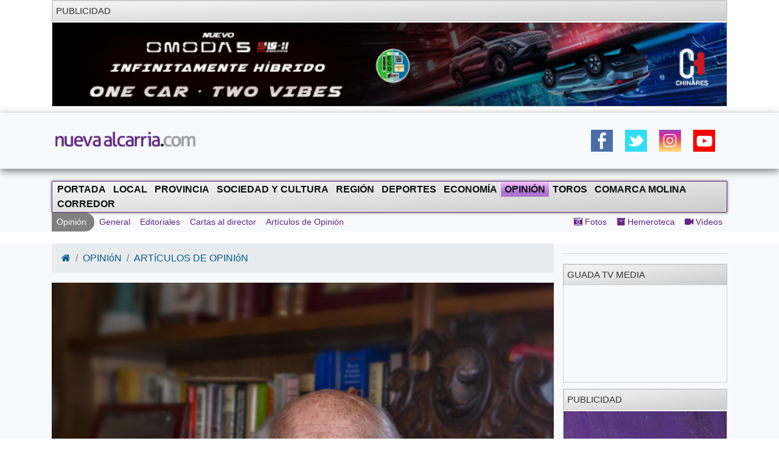

--- FILE ---
content_type: text/html; charset=UTF-8
request_url: https://nuevaalcarria.com/articulos/adios
body_size: 12530
content:

<!DOCTYPE html>
<html lang="es">

<head>
  <meta http-equiv="Content-Type" content="text/html; charset=UTF-8">
  <meta http-equiv="Content-Language" content="es" />
  <meta name="viewport" content="width=device-width, initial-scale=1">
  <meta name="language" content="es">

  <meta name="generator" content="Inweb Solutions! 1.0 - CMS">
  <meta name="rights" content="Editorial Nueva Alcarria,S.A." />
  <meta name="robots" content="index, follow">
  <link rel="icon" href="/images/alcarria/favicon.ico">
  <link type="image/x-icon" rel="shortcut icon" href="/images/alcarria/favicon.ico">

  
    <link title='RSS 2.0' type='application/rss+xml' rel='alternate' href='/secciones/rss/11'>
  
			<meta name="description" content="Digo adi&oacute;s&nbsp;a lectores y amigos,&nbsp;pido perd&oacute;n a los que haya podido molestar alguna vez con mis opiniones, seguramente desacertadas, y agradezco las oraciones que me dediquen. Art&iacute;culo escrito por Luis Monje para ser publicado despu&eacute;s de su fallecimiento." />
			<meta name="keywords" content="Guadalajara, guadalajara, Nueva Alcarria, informacion guadalajara, actualidad guadalajara, noticias guadalajara, Luis Monje Ciruelo" />
		
			<!-- Twitter Card data -->
			<meta name="twitter:card" content="summary_large_image">
			<meta name="twitter:site" content="@NuevaAlcarria">
			<meta name="twitter:title" content="Adiós ">
			<meta name="twitter:description" content="Digo adi&oacute;s&nbsp;a lectores y amigos,&nbsp;pido perd&oacute;n a los que haya podido molestar alguna vez con mis opiniones, seguramente desacertadas, y agradezco las oraciones que me dediquen. Art&iacute;culo escrito por Luis Monje para ser publicado despu&eacute;s de su fallecimiento.">
			<meta name="twitter:creator" content="@NuevaAlcarria">
			<!-- Twitter summary card with large image must be at least 280x150px -->			
			<meta name="twitter:image" content="https://nuevaalcarria.com/img/2022/06/166140/media_luis-monje-ultima-.jpg">
			
	
			<!-- Open Graph data -->
			<meta property="og:title" content="Adiós " />
			<meta property="og:type" content="article" />
			<meta property="og:url" content="https://nuevaalcarria.com/articulos/adios" />
			<meta property="og:image" content="https://nuevaalcarria.com/img/2022/06/166140/media_luis-monje-ultima-.jpg" />
			<meta property="og:image:url" content="https://nuevaalcarria.com/img/2022/06/166140/media_luis-monje-ultima-.jpg" />
			<meta property="og:description" content="Digo adi&oacute;s&nbsp;a lectores y amigos,&nbsp;pido perd&oacute;n a los que haya podido molestar alguna vez con mis opiniones, seguramente desacertadas, y agradezco las oraciones que me dediquen. Art&iacute;culo escrito por Luis Monje para ser publicado despu&eacute;s de su fallecimiento." />
			<meta property="og:site_name" content="Nueva Alcarria" />
			
			<meta property="article:published_time" content="2022-06-12T10:00:00+0200" />			
			<meta property="article:section" content="Opinión" />
			<meta property="article:tag" content="Guadalajara, guadalajara, Nueva Alcarria, informacion guadalajara, actualidad guadalajara, noticias guadalajara, Luis Monje Ciruelo" />
				

  <title>Adiós  | NuevaAlcarria - Guadalajara</title>


  <!-- Bootstrap core CSS -->
    <link href="https://maxcdn.bootstrapcdn.com/font-awesome/4.4.0/css/font-awesome.min.css" rel="stylesheet">

  <!-- Custom styles for this template -->
  <link href="/css/grupos/album.css" rel="stylesheet">

  <link href="/css/bs4.3/bootstrap.min.css?1.02" rel="stylesheet" type="text/css" media="screen" />
<link href="/css/animate.css?1.02" rel="stylesheet" type="text/css" media="screen" />
<link href="/css/na2/nuevaalcarria20.css?1.02" rel="stylesheet" type="text/css" media="screen" />
<link href="/css/nav.css?1.02" rel="stylesheet" type="text/css" media="screen" />

    
<script async='async' src='https://www.googletagservices.com/tag/js/gpt.js'></script>
<script>
  var googletag = googletag || {};
  googletag.cmd = googletag.cmd || [];
</script>

<script>
  googletag.cmd.push(function() {
    googletag.defineSlot('/42024514/skyscraper_horiz_grande', [[970, 90], [980, 90], [990, 90], [1002, 146],[1002, 101],[1200, 121]], 'div-gpt-ad-1533713068288-0').addService(googletag.pubads());    
    googletag.defineSlot('/42024514/Botón_234x90', [234, 90], 'div-gpt-ad-1473171457616-0').addService(googletag.pubads());
    googletag.defineSlot('/42024514/Megabanner_728x90', [728, 90], 'div-gpt-ad-1473171457616-1').addService(googletag.pubads());    
    googletag.defineSlot('/42024514/Derecha_250x250_1', [[300, 300], [250, 250], [300, 250], [250, 600], [300, 600]], 'div-gpt-ad-1545131116124-0').addService(googletag.pubads()); // 18-12-18
    googletag.pubads().collapseEmptyDivs();
    googletag.pubads().enableSingleRequest();
    googletag.pubads().enableVideoAds();
    googletag.companionAds().setRefreshUnfilledSlots(true);
    googletag.enableServices();
  });
</script>

    <!-- Inicio Google Analytics -->
<script>
  (function(i,s,o,g,r,a,m){i['GoogleAnalyticsObject']=r;i[r]=i[r]||function(){
  (i[r].q=i[r].q||[]).push(arguments)},i[r].l=1*new Date();a=s.createElement(o),
  m=s.getElementsByTagName(o)[0];a.async=1;a.src=g;m.parentNode.insertBefore(a,m)
  })(window,document,'script','//www.google-analytics.com/analytics.js','ga');

  ga('create', 'UA-18404958-3', 'auto');
  ga('send', 'pageview');

</script>
<!-- Fin Google Analytics -->

<!-- Google tag (gtag.js) -->
<script async src="https://www.googletagmanager.com/gtag/js?id=G-B1F42YW61F"></script>
<script>
  window.dataLayer = window.dataLayer || [];
  function gtag(){dataLayer.push(arguments);}
  gtag('js', new Date());

  gtag('config', 'G-B1F42YW61F');
</script>

<!-- Google tag (gtag.js) -->
<script async src="https://www.googletagmanager.com/gtag/js?id=UA-18404958-3"></script>
<script>
  window.dataLayer = window.dataLayer || [];
  function gtag(){dataLayer.push(arguments);}
  gtag('js', new Date());

  gtag('config', 'UA-18404958-3');
</script>
    <meta name="facebook-domain-verification" content="gi88rznek6peo7s5pt9uckts8nxseo" /></head>

<body id="Inicio">
    <div class="container">
    
<aside class="" style='margin-bottom: 10px; border: 1px solid #ccc;' >
<div class='miniheader'>Publicidad</div><div id='banner_rotativo15762927' class='bannerright'></div>	<script>
		var cont15762927 = 0;
		var array_imagenes15762927 = [["<a href='https://www.tallereschinares.com/' target='_blank'><img src='https://nuevaalcarria.com/adserver/www/images/2026-01/2026-01-12/CHINARES OMODA DEL 12ENE AL 12 JUL 2026.jpg' /></a>"]]
		               
	
		function cambia15762927(){
			var d = document.getElementById("banner_rotativo15762927");
			cont15762927 = cont15762927 % array_imagenes15762927.length;
			d.innerHTML = array_imagenes15762927[cont15762927][0];
			cont15762927++;
		}
	
		function inicio15762927(){
			cambia15762927();
			setInterval(cambia15762927, 15000);
		}
		inicio15762927();
	</script>
</aside>



  </div>
  <header class="sticky site-header sticky-top1">
        <style>
        .logoNuevo{
            max-width: 240px;
        }
    </style>
    
    <div class="navbar navbar-light bg-light box-shadow">
        <div class="container d-flex justify-content-between">
            <a href="/" class="navbar-brand d-flex align-items-center">
                <img class="logoNuevo" alt="Logo NuevaAlcarria" src="/images/logos/logona.png" />                     
            </a>
            <div class="d-none  d-lg-block">     
                <style>
.ul_social_block img {
  height: 36px !important;
}
.ul_social_block{
    margin-top: 0;
    margin-bottom: 0;
    display: flex;
    padding: 10px;
    list-style-type: none;
}
.ul_social_block li{
    padding: 10px;
}

</style>    
    <nav>
	     <ul class="ul_social_block">
            <li><a class="wsp" href="whatsapp://send?text=WTA+Tokio+2022.+Saville+sufre+una+grave+lesi%C3%B3n+que+permite+a+Osaka+avanzar+%E2%80%BA%E2%80%BA+https%3A%2F%2Fwww.puntodebreak.com%2F2022%2F09%2F20%2Fwta-tokio-2022-saville-sufre-grave-lesion-permite-osaka-avanzar%3Futm_source%3Dpuntodebreak%26utm_medium%3Dwhatsapp">
                  </a>
            </li>
            <!-- <li class="rss_btn"><a href="https://feeds.feedburner.com/Nueva Alcarria" id="rss_link" target="_blank" title="RSS de Nueva Alcarria"><img alt="RSS" src="/img/social/rss-icon-48.png"></a></li> -->
            <li><a class="social facebook" rel="nofollow" href="https://www.facebook.com/share.php?u=https://nuevaalcarria.com/articulos/adios" title="Share on Facebook" target="_blank"></a></li>
            <li><a class="social twitter" rel="nofollow" href="https://twitter.com/intent/tweet?text=Adiós  | NuevaAlcarria - Guadalajara&amp;url=https://nuevaalcarria.com/articulos/adios&amp;via=KumbiaPHP" title="Share on Twitter" target="_blank"></a></li>
            <li><a class="social google" rel="nofollow" href="https://plusone.google.com/_/+1/confirm?hl=es&amp;url=https://nuevaalcarria.com/articulos/adios" title="Google +1" target="_blank"></a></li>
            <li><a class="social whastapp" rel="nofollow" href="https://api.whatsapp.com/send?text=https://nuevaalcarria.com/articulos/adios" title="Whastapp" target="_blank"></a>    </li>

            <li><a href="https://www.facebook.com/NuevaAlcarria" id="facebook_link" target="_blank" title="Nueva Alcarria en Facebook"><img alt="Facebook" src="/img/social/facebook-icon48.png"></a></li>
            <li><a href="https://twitter.com/nuevaalcarria" id="twitter_link" rel="nofollow" target="_blank" title="Nueva Alcarria en Twitter"><img alt="Twitter" src="/img/social/twitter-icon48.png"></a></li>
            <li><a href="https://www.instagram.com/nuevaalcarria" id="instagram_link" rel="nofollow" target="_blank" title="Nueva Alcarria en Instagram"><img alt="Instagram" src="/img/social/instagram-icon48.png"></a></li>
            <li><a href="https://www.youtube.com/channel/UCCix2FTBYI2UpwqD8Vnb13g" target="_blank" title="youtube"><img alt="youtube" src="/img/social/youtube.png"></a></li>	          
        </ul>
    </nav>		   
                            </div>
            <div class="d-block  d-lg-none d-xl-none">                
                <button class="navbar-toggler collapsed" type="button" data-toggle="collapse" data-target="#navbarHeader" aria-controls="navbarHeader" aria-expanded="false" aria-label="Toggle navigation">
                    <span class="navbar-toggler-icon"></span>
                </button>
            </div>
        </div>
    </div>
        <div class="bg-light paddingTop20 collapse" id="navbarHeader">                
        
<style>   
    .nav-link[data-toggle].collapsed:after {
        content: " ▾";
    }
    .nav-link[data-toggle]:not(.collapsed):after {
        content: " ▴";
    } 
 
    .nav-pills{
        padding-left: revert;
    }
    .prueba{
           columns: 2;    
           display: block;
           /* white-space: nowrap; */
           column-gap: 2px;
           column-rule: 1px solid #bbb;
        }
    .nav-ocio li{
        padding: 5px;
    }
    .nav-link {
        display: block;
        padding: 0.5rem 0.5rem;
    }
    .d-grid{
        display: grid;
    }
  
</style>

<div class="centrado">        
        <div class="container" id="sidebar">
            <ul class="nav prueba flex-column flex-nowrap overflow-hidden">
                <li class='nav-item '><a href="/" class='nav-link'>Portada</a></li>     	                  
                <li class='nav-item '><a href="/secciones/local" class='nav-link '>Local</a></li><li class='nav-item '><a href="/secciones/provincia" class='nav-link '>Provincia</a></li><li class='nav-item '><a href="/secciones/sociedadcultura" class='nav-link '>Sociedad y Cultura</a></li><li class='nav-item '><a href="/secciones/región" class='nav-link '>Región</a></li><li class='nav-item '>      <li class='nav-item '><a href="/secciones/deportes" class='nav-link '>Deportes</a></li></li><li class='nav-item '><a href="/secciones/economia" class='nav-link '>Economía</a></li><li class='nav-item activa'>      <li class='nav-item activa'><a href="/secciones/jopinion" class='nav-link '>Opinión</a></li></li><li class='nav-item '><a href="/secciones/toros" class='nav-link '>Toros</a></li><li class='nav-item '><a href="/secciones/molina" class='nav-link '>Comarca Molina</a></li><li class='nav-item '>      <li class='nav-item '><a href="/secciones/corredor" class='nav-link '>Corredor</a></li></li>				
            </ul>
        </div>
        <hr>
        <!-- Menu secundario -->
        <div class="container d-grid justify-content-between">
            <nav>
	<ul class="nav navbar-nav navbar-user nav-ocio" style="margin-right: 0px;">
		<li class='flecha_derecha'><a href="/secciones/jopinion" >Opinión</a></li><li><a href="/articulos/categoria/general"  class="">General</a></li><li><a href="/articulos/categoria/editoriales"  class="">Editoriales</a></li><li><a href="/articulos/categoria/cartas-al-director"  class="">Cartas al director</a></li><li><a href="/articulos/categoria/articulos-de-opinion"  class="">Artículos de Opinión</a></li>	</ul>
</nav>            
<nav>
	<ul class="nav navbar-nav navbar-right navbar-user1 nav-ocio" style="margin-right: 0px;">
		
<li><a href="/articulos/galerias" ><i class="fa fa-camera-retro"></i>	Fotos</a></li><li><a href="/hemeroteca" ><i class="fa fa-archive"></i>		Hemeroteca</a></li><li><a href="/articulos/videos" ><i class="fa fa-video-camera"></i> Vídeos</a></li>	</ul>
</nav>        </div>       
</div>


    
        
        
        <hr>



      
    </div>
  </header>
  

    <!-- Menu -->
    
        <div class="bg-light paddingTop20 purple1 d-none  d-lg-block" id="navbarHeader">
        <div class="container  justify-content-between">			
             
    <!-- Menu principal -->
    <nav class="navbar navbar-default-na navbar-anc2hoentero" id="prueba" role="navigation">
        <ul id="menus" class="nav navbar-nav">
                 	  
            <li class="">     
                <a href="/" >Portada</a>                
            </li>
            <li><a href="/secciones/local"  class="">Local</a></li><li><a href="/secciones/provincia"  class="">Provincia</a></li><li><a href="/secciones/sociedadcultura"  class="">Sociedad y Cultura</a></li><li><a href="/secciones/región"  class="">Región</a></li><li><a href="/secciones/deportes"  class="">Deportes</a></li><li><a href="/secciones/economia"  class="">Economía</a></li><li class='activa'><a href="/secciones/jopinion"  class="">Opinión</a></li><li><a href="/secciones/toros"  class="">Toros</a></li><li><a href="/secciones/molina"  class="">Comarca Molina</a></li><li><a href="/secciones/corredor"  class="">Corredor</a></li>	
        </ul>
    </nav>
    <!-- Menu secundario -->
    <div class="contaisner d-flex justify-content-between">
        <nav>
	<ul class="nav navbar-nav navbar-user nav-ocio" style="margin-right: 0px;">
		<li class='flecha_derecha'><a href="/secciones/jopinion" >Opinión</a></li><li><a href="/articulos/categoria/general"  class="">General</a></li><li><a href="/articulos/categoria/editoriales"  class="">Editoriales</a></li><li><a href="/articulos/categoria/cartas-al-director"  class="">Cartas al director</a></li><li><a href="/articulos/categoria/articulos-de-opinion"  class="">Artículos de Opinión</a></li>	</ul>
</nav>        
<nav>
	<ul class="nav navbar-nav navbar-right navbar-user1 nav-ocio" style="margin-right: 0px;">
		<li><a href="/articulos/galerias" ><i class="fa fa-camera-retro"></i>	Fotos</a></li><li><a href="/hemeroteca" ><i class="fa fa-archive"></i>		Hemeroteca</a></li><li><a href="/articulos/videos" ><i class="fa fa-video-camera"></i> Vídeos</a></li>	</ul>
</nav>    </div>


        </div>        
    </div>
    
    <div class="clearfix"></div>
    
    
  <div class="clearfix"></div>

  <main class="main" role="main">
    <div class="album bg-light">
      <div class="container">
        <div class="row">
          <div class="col-12 col-lg-9">
            <style>
<!--
.noticia img{
 	display: block;
    height: auto;
    max-width: 100%;	
}
-->
</style>


<ol class="breadcrumb">
	<li class="breadcrumb-item"><a href="/"><i  class="fa fa-home"></i></a></li>
	<li class='breadcrumb-item'><a href="/secciones/jopinion" >OPINIóN</a></li><li class='breadcrumb-item'><a href="/articulos/categoria/articulos-de-opinion" >ARTíCULOS DE OPINIóN</a></li></ol>
<div class="row">
			
		
	</div>

<!-- Jaiv:nuevaalcarria20 --><article>
  <div class="row">
	<div class="col-md-12 col-xs-12">
		<div class="well estilonoticia">
						<img loading='lazy' src='http://nuevaalcarria.com/img/2022/06/166140/extra_luis-monje-ultima-.jpg' title=''  class="img-responsive animated bounceInDown"/>			<h1 class="titularNoticia sinmargenarribayano animated flipInX">Adiós </h1>
			
			<div class="subtitle d-flex justify-content-between">
				<span class="fechapublicacion">
					12/06/2022 - 10:00					
				</span>
				<!-- <span class="visit label label-warning pull-right">1651</span>		 -->

				<span class="author">
					<a href="/author/96" >Luis Monje Ciruelo</a>				</span>
			</div>
			<hr>
			<div class="animated bounceInsDown">
				<p>Digo adi&oacute;s&nbsp;a lectores y amigos,&nbsp;pido perd&oacute;n a los que haya podido molestar alguna vez con mis opiniones, seguramente desacertadas, y agradezco las oraciones que me dediquen. <em>Art&iacute;culo escrito por Luis Monje para ser publicado despu&eacute;s de su fallecimiento.</em></p>
			</div>

			
			
						<div class="animated bounce3InDown">
			<p>Desde el Otro Lado en que ya me encuentro, llamado por Quien puede hacerlo, quiero decir adi&oacute;s en mi &uacute;ltimo art&iacute;culo, que no pretendo sea pla&ntilde;idero, a cuantos me han le&iacute;do a lo largo de mi larga vida, en especial a los que me han seguido en estos &uacute;ltimos a&ntilde;os, que son a los que m&aacute;s afectar&aacute; mi definitivo silencio. No s&eacute; si son muchos o pocos, ni si se se pueden contar por decenas, centenas o millares. S&eacute; que esta afecci&oacute;n, que supongo y espero, s&oacute;lo durar&aacute; unos momentos, porque la vida sigue para los dem&aacute;s y ser&iacute;a tiempo perdido o desaprovechado el dedicado a recordar a un muerto con el que, quiz&aacute;, no se tuvo m&aacute;s trato que el de leerlo en un libro o en el peri&oacute;dico. Un muerto que era s&oacute;lo amigo a distancia, y cuyo silencio, por muy justificado que est&eacute;, para algunos s&oacute;lo ser&aacute; la p&eacute;rdida de una costumbre: la de leerme semana tras semana. Los periodistas somos conscientes de que tras nuestro protagonismo diario o semanal, nuestra firma y nuestra persona apenas dejar&aacute;n la huella de un comentario de barra de bar, o una conversaci&oacute;n de calle, y, despu&eacute;s, el olvido. Tal vez en la solana de alguna escondida aldea de la provincia alguien comente al leer estas l&iacute;neas: &ldquo;Yo le conoc&iacute; personalmente hace a&ntilde;os&rdquo;. O &ldquo;me hubiera gustado saludar a quien ya le&iacute;a mi padre&rdquo;.</p>
<aside class="d-block  d-lg-none d-xl-none max1imoAncho300 bannerright" style='margin-bottom: 10px; border: 1px solid #ccc;' >
<div class='miniheader'>PUBLICIDAD</div><div id='banner_rotativo9288215' class='bannerright'></div>	<script>
		var cont9288215 = 0;
		var array_imagenes9288215 = [["<a href='https://www.elcorteingles.es/campana-pv25-tucci/emidio-tucci/moda-hombre/' target='_blank'><img src='https://nuevaalcarria.com/adserver/www/images/2025-04/2025-04-22/ECI EMILIO TUCCI DOBLEROBA 1.jpg' /></a>"]]
		               
	
		function cambia9288215(){
			var d = document.getElementById("banner_rotativo9288215");
			cont9288215 = cont9288215 % array_imagenes9288215.length;
			d.innerHTML = array_imagenes9288215[cont9288215][0];
			cont9288215++;
		}
	
		function inicio9288215(){
			cambia9288215();
			setInterval(cambia9288215, 5000);
		}
		inicio9288215();
	</script>
</aside>



<p>La vida y la muerte estaban &uacute;ltimamente tan entremezcladas en mi vivir que cada d&iacute;a me dol&iacute;a menos sentirme cerca de la barrera del M&aacute;s All&aacute;. El tiempo nos va dejando solos, abre huecos y vac&iacute;os en nuestro entorno y cuando nos damos cuenta nos encontramos en medio de un mundo que no es el nuestro, que no es en el que nos hemos educado y en el que aprendimos a convivir. Bien supo Dios lo que hac&iacute;a cuando nos cre&oacute; como hombres finitos, d&aacute;ndonos un plazo para vivir. Las generaciones evolucionan, no siempre para bien, y, en nuestro tiempo avanzan sobre todo en los aspectos t&eacute;cnicos, a los que nos resistimos los mayores por su complejidad. Nos desligamos de Dios, despreciamos lo que no entendemos, y as&iacute; nos va. Desaprovechamos la oportunidad de beneficiarnos de estas modernidades, quiz&aacute; porque nos parecen m&aacute;gicas o milagrosas y, por tanto, no las comprendemos. Nuestro desprecio se ha convertido as&iacute; en marginaci&oacute;n a&ntilde;adida a la que arrastra de por s&iacute; el envejecimiento. Siempre las nuevas generaciones han mirado con desd&eacute;n a la anterior, y mucho m&aacute;s en estos &uacute;ltimos tiempos en que los avances cient&iacute;ficos y los retrocesos morales han superado todos los retos. Si a uno le duele, a pesar de todo, que finalice el tiempo de estar aqu&iacute; es, en buena parte, por no poder presenciar esta carrera del hombre para descubrir los misterios de la vida y de la Naturaleza, con el riesgo de que, a fuerza de desentra&ntilde;ar inc&oacute;gnitas, llegue a creerse Dios.</p>
<aside class="d-block  d-lg-none d-xl-none max1imoAncho300 bannerright" style='margin-bottom: 10px; border: 1px solid #ccc;' >
<div class='miniheader'>PUBLICIDAD</div><div id='banner_rotativo14346055' class='bannerright'></div>	<script>
		var cont14346055 = 0;
		var array_imagenes14346055 = [["<a href=' https://www.marchamalo.com/noticias/eventos/mas-de-un-mes-de-actividades-con-motivo-de-nuestras-fiestas-patronales/' target='_blank'><img src='https://nuevaalcarria.com/adserver/www/images/2025-04/2025-04-24/AYTO MARCHAMALO GALLARDO DEL 24ABR AL 4MY.jpg' /></a>"]]
		               
	
		function cambia14346055(){
			var d = document.getElementById("banner_rotativo14346055");
			cont14346055 = cont14346055 % array_imagenes14346055.length;
			d.innerHTML = array_imagenes14346055[cont14346055][0];
			cont14346055++;
		}
	
		function inicio14346055(){
			cambia14346055();
			setInterval(cambia14346055, 15000);
		}
		inicio14346055();
	</script>
</aside>



<p>Morir es adelantarse a los dem&aacute;s en el ignoto camino de la vida, del que nadie ha regresado. Me hubiera gustado poder leer o escuchar en vida los elogios y encomios que algunos dir&aacute;n de m&iacute; ahora, tal vez porque no comprometen a nada. &ldquo;&iexcl;Dios te libre de la hora de las alabanzas!&rdquo;, dice el refr&aacute;n. Los que lo hagan con sinceridad tal vez se arrepientan de no haber sido conmigo m&aacute;s espont&aacute;neos, m&aacute;s francos, m&aacute;s cercanos. Es lo mismo que pensaba yo respecto a ellos. Pero somos humanos, y con frecuencia nos creemos el ombligo del mundo. S&oacute;lo ante la muerte del otro tratamos de enmendar los silencios que le hemos dedicado, pese a que la Biblia aconseja no alabar a nadie antes de su muerte (Eclesiast&eacute;s, XI, 28). Menos mal que, a medida que envejecemos, aumenta nuestra comprensi&oacute;n de las debilidades ajenas.&nbsp;</p>
<aside class="d-block  d-lg-none d-xl-none max1imoAncho300 bannerright" style='margin-bottom: 10px; border: 1px solid #ccc;' >
<div class='miniheader'>PUBLICIDAD</div><div id='banner_rotativo14289313' class='bannerright'></div>	<script>
		var cont14289313 = 0;
		var array_imagenes14289313 = [["<a href='https://fontanar.es/' target='_blank'><img src='https://nuevaalcarria.com/adserver/www/images/2025-04/2025-04-02/AYTO FONTANAR DEL 1ABR AL 10MY 2025 .gif' /></a>"]]
		               
	
		function cambia14289313(){
			var d = document.getElementById("banner_rotativo14289313");
			cont14289313 = cont14289313 % array_imagenes14289313.length;
			d.innerHTML = array_imagenes14289313[cont14289313][0];
			cont14289313++;
		}
	
		function inicio14289313(){
			cambia14289313();
			setInterval(cambia14289313, 15000);
		}
		inicio14289313();
	</script>
</aside>



<p>Como me voy para no volver, aprovecho la ocasi&oacute;n para saltarme los reducidos l&iacute;mites que el peri&oacute;dico fij&oacute; durante los &uacute;ltimos a&ntilde;os para mi Br&uacute;jula. Y a lo mejor hasta me publican &eacute;sta destacada, incluso, con la noticia de mi muerte en portada, con lo que cerrar&iacute;a mi colaboraci&oacute;n de ochenta y un a&ntilde;os en<strong> Nueva Alcarria</strong> igual que la empec&eacute; con diecis&eacute;is a&ntilde;os el 16 de agosto de 1941: con mi nombre en primera plana.</p>
<aside class="d-block  d-lg-none d-xl-none max1imoAncho300 bannerright" style='margin-bottom: 10px; border: 1px solid #ccc;' >
<div class='miniheader'>PUBLICIDAD</div><div id='banner_rotativo14331295' class='bannerright'></div>	<script>
		var cont14331295 = 0;
		var array_imagenes14331295 = [["<a href='https://www.artesaniadeguadalajara.com/' target='_blank'><img src='https://nuevaalcarria.com/adserver/www/images/2025-04/2025-04-22/ARTESANOS 2025 DEL 21ABR HASTA 4MY.jpg' /></a>"]]
		               
	
		function cambia14331295(){
			var d = document.getElementById("banner_rotativo14331295");
			cont14331295 = cont14331295 % array_imagenes14331295.length;
			d.innerHTML = array_imagenes14331295[cont14331295][0];
			cont14331295++;
		}
	
		function inicio14331295(){
			cambia14331295();
			setInterval(cambia14331295, 15000);
		}
		inicio14331295();
	</script>
</aside>



<p>Digo adi&oacute;s, por tanto, a lectores y amigos, y pido perd&oacute;n a los que haya podido molestar alguna vez con mis opiniones, seguramente desacertadas, y agradezco las oraciones que me dediquen, aunque no sea ante la urna de mis cenizas, que ya reposan en el Camposanto junto a las de mi esposa, Petri Arenas, con la que estuve cincuenta y seis a&ntilde;os felizmente casado.</p><p><em>Pd- Luis Monje escribi&oacute; este art&iacute;culo el 15 de mayo de 2013 para ser publicado despu&eacute;s de su fallecimiento, D.E.P.</em></p>
<hr>						
						</div>
						<div>				
							</div>
			<div class="row">
				<div class=" col-12">
					
    <nav class="float-right">
	     <ul class="ul_social_block">
                        <li>
                <a class="social whastapp" rel="nofollow" href="https://api.whatsapp.com/send?text=http://nuevaalcarria.com/articulos/adios" title="Compartir en Whastapp" target="_blank">
                    <img alt="whastapp" src="/img/social/icon-wsp.png">

                </a>
            </li>
            <li>
                <a class="social facebook" rel="nofollow" href="https://www.facebook.com/share.php?u=http://nuevaalcarria.com/articulos/adios" title="Compartir en Facebook" target="_blank">
                    <img alt="Facebook" src="/img/social/facebook-icon48.png">
                </a>
            </li>
            <li>
                
                <a class="social twitter" rel="nofollow" href="https://twitter.com/intent/tweet?url=http://nuevaalcarria.com/articulos/adios&amp;text=Adi%C3%B3s+" title="Compartir en Twitter" target="_blank">
                    <img alt="Twitter" src="/img/social/twitter-icon48.png">
                </a>
            </li>
            
            
        </ul>
    </nav>			
												
				</div>
			</div>			
			
	
		</div>
	</div>
  </div>
  <div class="row">
	<div class="col-md-12">
				
		
	</div>
  </div>
  <div class="row">
  	<div class="col-md-12">
  		
		<aside class="content">
			<div class="miniheader">NOTICIAS RELACIONADAS</div>
			<div class="content">
				<div class="noticiasrelacionadas">														
				
							
				<div class="card col-12 col-md-4">
					<img loading='lazy' src='http://nuevaalcarria.com/img/2022/09/167836/mini_pedro-cinco.jpg' title='' class="card-img-top img-rel-thumbnail"/>					
  					<div class="card-body">
					  	<a class='enlacenoticia stretched-link' href='http://nuevaalcarria.com/articulos/amigos-condecorados'></a>
						<p class="card-text">Amigos condecorados</p>
						
					</div>
				</div>
											
				<div class="card col-12 col-md-4">
					<img loading='lazy' src='http://nuevaalcarria.com/img/2022/06/166141/mini_pedro-padre.jpg' title='' class="card-img-top img-rel-thumbnail"/>					
  					<div class="card-body">
					  	<a class='enlacenoticia stretched-link' href='http://nuevaalcarria.com/articulos/amistad-en-el-recuerdo'></a>
						<p class="card-text">Amistad en el recuerdo</p>
						
					</div>
				</div>
											
				<div class="card col-12 col-md-4">
					<img loading='lazy' src='http://nuevaalcarria.com/img/2022/06/166134/mini_moron_arroyo.jpg' title='' class="card-img-top img-rel-thumbnail"/>					
  					<div class="card-body">
					  	<a class='enlacenoticia stretched-link' href='http://nuevaalcarria.com/articulos/clamor-por-luis-monje-ciruelo-1924-2022'></a>
						<p class="card-text">Clamor por Luis Monje Ciruelo (1924-2022)</p>
						
					</div>
				</div>
											
				<div class="card col-12 col-md-4">
					<img loading='lazy' src='http://nuevaalcarria.com/img/2022/06/165942/mini_luis-monje.jpg' title='' class="card-img-top img-rel-thumbnail"/>					
  					<div class="card-body">
					  	<a class='enlacenoticia stretched-link' href='http://nuevaalcarria.com/articulos/el-recuenco-y-el-mimbre'></a>
						<p class="card-text">El Recuenco y el mimbre</p>
						
					</div>
				</div>
											
				<div class="card col-12 col-md-4">
					<img loading='lazy' src='http://nuevaalcarria.com/img/2022/06/165941/mini_pedro-cinco.jpg' title='' class="card-img-top img-rel-thumbnail"/>					
  					<div class="card-body">
					  	<a class='enlacenoticia stretched-link' href='http://nuevaalcarria.com/articulos/distinciones-y-autonomia'></a>
						<p class="card-text">Distinciones y autonomía </p>
						
					</div>
				</div>
											
				<div class="card col-12 col-md-4">
					<img loading='lazy' src='http://nuevaalcarria.com/img/2022/06/165935/mini_luis-monje-parque-do.jpg' title='' class="card-img-top img-rel-thumbnail"/>					
  					<div class="card-body">
					  	<a class='enlacenoticia stretched-link' href='http://nuevaalcarria.com/articulos/representantes-institucionales-del-mundo-de-la-cultura-destacan-el-gran-legado-de-luis-monje-ciruelo'></a>
						<p class="card-text">Representantes institucionales y del mundo de la cultura destacan el gran legado de Luis Monje Ciruelo </p>
						
					</div>
				</div>
										
				</div>	
			</div>	
			
		</aside>
  	</div>
  </div>
  <div class="row">
	<div class="col-md-12">		
		<aside style='margin-bottom: 10px; border: 1px solid #ccc;' class=''><div class='miniheader'>Otras Noticias</div><script type="text/javascript">
  var _nat = _nat || [];
  _nat.push(['id', '635909d506f361c4afdb4705']);
  (function() {
      var nat = document.createElement('script'); nat.type = 'text/javascript'; nat.async = true;
      nat.src = '//cdn.nativery.com/widget/js/nat.js';
      var nats = document.getElementsByTagName('script')[0]; nats.parentNode.insertBefore(nat, nats);
  })();
</script>

<div id="nat_635909d506f361c4afdb4705"></div>
</aside>
	</div>
  </div>
  <div class="row">
  	<div class="col-md-12">
  		  	</div>
  </div>	
</article>

<script type="application/ld+json">
{
  "@context": "http://schema.org",
  "@type": "NewsArticle",
  "headline": "Adiós ",  
  "image": ["http://nuevaalcarria.com/img/2022/06/166140/extra_luis-monje-ultima-.jpg"],
  "datePublished": "2022-06-12T10:00:00+0200",
  "description": "Digo adi&oacute;s&nbsp;a lectores y amigos,&nbsp;pido perd&oacute;n a los que haya podido molestar alguna vez con mis opiniones, seguramente desacertadas, y agradezco las oraciones que me dediquen. Art&iacute;culo escrito por Luis Monje para ser publicado despu&eacute;s de su fallecimiento.",
  "articleBody": "Digo adi&oacute;s&nbsp;a lectores y amigos,&nbsp;pido perd&oacute;n a los que haya podido molestar alguna vez con mis opiniones, seguramente desacertadas, y agradezco las oraciones que me dediquen. Art&iacute;culo escrito por Luis Monje para ser publicado despu&eacute;s de su fallecimiento. ",
  "author": "Luis Monje Ciruelo"
}
</script>          </div>
          <div class="col-12 col-lg-3" style="max-wid3th: 2815px; padding-left: 0px !important;">
            <hr><aside style='margin-bottom: 10px; border: 1px solid #ccc;' class=' '><div class='miniheader'>Guada TV Media</div><iframe width="100%" src="https://www.youtube.com/embed/videoseries?list=PLhGHDfemaKhu0AyWtjlPwvyKTAykuaiHv" frameborder="0" allowfullscreen></iframe></aside>

<aside class=" " style='margin-bottom: 10px; border: 1px solid #ccc;' >
<div class='miniheader'>PUBLICIDAD</div><div id='banner_rotativo15777772' class='bannerright'></div>	<script>
		var cont15777772 = 0;
		var array_imagenes15777772 = [["<a href=' https://www.azuqueca.es/es/-/yoio-cuesta-y-eme-eme-project-protagonizan-la-tercera-edici%C3%B3n-de-azusoul' target='_blank'><img src='https://nuevaalcarria.com/adserver/www/images/2026-01/2026-01-13/AZUQUECA-SOUL-250x250.gif' /></a>"]]
		               
	
		function cambia15777772(){
			var d = document.getElementById("banner_rotativo15777772");
			cont15777772 = cont15777772 % array_imagenes15777772.length;
			d.innerHTML = array_imagenes15777772[cont15777772][0];
			cont15777772++;
		}
	
		function inicio15777772(){
			cambia15777772();
			setInterval(cambia15777772, 15000);
		}
		inicio15777772();
	</script>
</aside>




<aside class=" bannerright" style='margin-bottom: 10px; border: 1px solid #ccc;' >
<div class='miniheader'>PUBLICIDAD</div><div id='banner_rotativo6195230' class='bannerright'></div>	<script>
		var cont6195230 = 0;
		var array_imagenes6195230 = [["<a href='https://recursosdelabiomasa.es/redes-de-calor/red-de-calor-de-guadalajara' target='_blank'><img src='https://nuevaalcarria.com/adserver/www/images/2025-08/2025-08-08/RED DE CALOR 2025.jpg' /></a>"]]
		               
	
		function cambia6195230(){
			var d = document.getElementById("banner_rotativo6195230");
			cont6195230 = cont6195230 % array_imagenes6195230.length;
			d.innerHTML = array_imagenes6195230[cont6195230][0];
			cont6195230++;
		}
	
		function inicio6195230(){
			cambia6195230();
			setInterval(cambia6195230, 15000);
		}
		inicio6195230();
	</script>
</aside>



<aside style='margin-bottom: 10px; border: 1px solid #ccc;' class=' bannerright'><div class='miniheader'>Publicidad</div><ins class='dcmads' style='display:inline-block;width:300px;height:600px'
    data-dcm-placement='N99002.5876360NUEVAALCARRIA_ESP_/B34825925.436805917'
    data-dcm-rendering-mode='iframe'
    data-dcm-https-only
    data-dcm-api-frameworks='[APIFRAMEWORKS]'
    data-dcm-omid-partner='[OMIDPARTNER]'
    data-dcm-gdpr-applies='gdpr=${GDPR}'
    data-dcm-gdpr-consent='gdpr_consent=${GDPR_CONSENT_755}'
    data-dcm-addtl-consent='addtl_consent=${ADDTL_CONSENT}'
    data-dcm-ltd='false'
    data-dcm-resettable-device-id=''
    data-dcm-app-id=''>
  <script src='https://www.googletagservices.com/dcm/dcmads.js'></script>
</ins></aside>

<aside class=" bannerright" style='margin-bottom: 10px; border: 1px solid #ccc;' >
<div class='miniheader'>Publicidad</div><div id='banner_rotativo15376246' class='bannerright'></div>	<script>
		var cont15376246 = 0;
		var array_imagenes15376246 = [["<a href='https://nuevaalcarria.com/articulos/cuenta-atras-para-el-eclipse-total-de-sol-del-12-de-agosto-de-2026' target='_blank'><img src='https://nuevaalcarria.com/adserver/www/images/2025-11/2025-11-11/ECLIPSE-septiembre-250x250.gif' /></a>"]]
		               
	
		function cambia15376246(){
			var d = document.getElementById("banner_rotativo15376246");
			cont15376246 = cont15376246 % array_imagenes15376246.length;
			d.innerHTML = array_imagenes15376246[cont15376246][0];
			cont15376246++;
		}
	
		function inicio15376246(){
			cambia15376246();
			setInterval(cambia15376246, 15000);
		}
		inicio15376246();
	</script>
</aside>




<aside class=" bannerright" style='margin-bottom: 10px; border: 1px solid #ccc;' >
<div class='miniheader'>Publicidad</div><div id='banner_rotativo1563372' class='bannerright'></div>	<script>
		var cont1563372 = 0;
		var array_imagenes1563372 = [["<a href='https://hercesa.com/sostenibilidad-fundacion/?utm_campaign=fundacion&utm_source=nueva_alcarria&utm_medium=display&utm_content=banner250x250&utm_prinex=0282#block_540a844b8e971c0e611f3fa94694b905' target='_blank'><img src='https://nuevaalcarria.com/adserver/www/images/2025-12/2025-12-12/HERCESA FORMACION HASTA AVISO 2026.gif' /></a>"]]
		               
	
		function cambia1563372(){
			var d = document.getElementById("banner_rotativo1563372");
			cont1563372 = cont1563372 % array_imagenes1563372.length;
			d.innerHTML = array_imagenes1563372[cont1563372][0];
			cont1563372++;
		}
	
		function inicio1563372(){
			cambia1563372();
			setInterval(cambia1563372, 15000);
		}
		inicio1563372();
	</script>
</aside>




<aside class=" bannerright" style='margin-bottom: 10px; border: 1px solid #ccc;' >
<div class='miniheader'>Publicidad</div><div id='banner_rotativo15623921' class='bannerright'></div>	<script>
		var cont15623921 = 0;
		var array_imagenes15623921 = [["<a href='https://www.accem.es/' target='_blank'><img src='https://nuevaalcarria.com/adserver/www/images/2025-12/2025-12-12/Accem DEL 10DIC AL 19ENE 2026.gif' /></a>"]]
		               
	
		function cambia15623921(){
			var d = document.getElementById("banner_rotativo15623921");
			cont15623921 = cont15623921 % array_imagenes15623921.length;
			d.innerHTML = array_imagenes15623921[cont15623921][0];
			cont15623921++;
		}
	
		function inicio15623921(){
			cambia15623921();
			setInterval(cambia15623921, 15000);
		}
		inicio15623921();
	</script>
</aside>




<aside class=" " style='margin-bottom: 10px; border: 1px solid #ccc;' >
<div class='miniheader'>Publicidad</div><div id='banner_rotativo4309089' class='bannerright'></div>	<script>
		var cont4309089 = 0;
		var array_imagenes4309089 = [["<a href='https://nuevaalcarria.com/grupos' target='_blank'><img src='https://nuevaalcarria.com/adserver/www/images/2025-06/2025-06-04/GDR 2025 a partir de 4 jun 25.gif' /></a>"]]
		               
	
		function cambia4309089(){
			var d = document.getElementById("banner_rotativo4309089");
			cont4309089 = cont4309089 % array_imagenes4309089.length;
			d.innerHTML = array_imagenes4309089[cont4309089][0];
			cont4309089++;
		}
	
		function inicio4309089(){
			cambia4309089();
			setInterval(cambia4309089, 15000);
		}
		inicio4309089();
	</script>
</aside>




<aside class=" " style='margin-bottom: 10px; border: 1px solid #ccc;' >
<div class='miniheader'>Publicidad</div><div id='banner_rotativo9373353' class='bannerright'></div>	<script>
		var cont9373353 = 0;
		var array_imagenes9373353 = [["<a href='https://www.memora.es/es/defunciones-recientes-memora_?title=&fihttps://www.memora.eshttps://www.memora.es/difuntos-centro?provincia=20/difuntos-centro?provincia=20eld_centro_provincia_tid=34&field_centro_poblacion_tid=All&title_1=All&field_deceases_centro_target_id_1=' target='_blank'><img src='https://nuevaalcarria.com/adserver/www/images/2025-11/2025-11-25/3 Memora innovacion.gif' /></a>"]]
		               
	
		function cambia9373353(){
			var d = document.getElementById("banner_rotativo9373353");
			cont9373353 = cont9373353 % array_imagenes9373353.length;
			d.innerHTML = array_imagenes9373353[cont9373353][0];
			cont9373353++;
		}
	
		function inicio9373353(){
			cambia9373353();
			setInterval(cambia9373353, 15000);
		}
		inicio9373353();
	</script>
</aside>




<aside class=" " style='margin-bottom: 10px; border: 1px solid #ccc;' >
<div class='miniheader'>PUBLICIDAD</div><div id='banner_rotativo40846' class='bannerright'></div>	<script>
		var cont40846 = 0;
		var array_imagenes40846 = [["<a href='https://www.multicinesguadalajara.com/' target='_blank'><img src='https://nuevaalcarria.com/images/publicidad/7aad55f8f397a6fb43396eb642a5fc46.gif' /></a>"]]
		               
	
		function cambia40846(){
			var d = document.getElementById("banner_rotativo40846");
			cont40846 = cont40846 % array_imagenes40846.length;
			d.innerHTML = array_imagenes40846[cont40846][0];
			cont40846++;
		}
	
		function inicio40846(){
			cambia40846();
			setInterval(cambia40846, 15000);
		}
		inicio40846();
	</script>
</aside>




<aside class=" " style='margin-bottom: 10px; border: 1px solid #ccc;' >
<div class='miniheader'>PUBLICIDAD</div><div id='banner_rotativo425086' class='bannerright'></div>	<script>
		var cont425086 = 0;
		var array_imagenes425086 = [["<a href='https://sedinfo.es/' target='_blank'><img src='https://nuevaalcarria.com/adserver/www/images/2022-12/2022-12-13/Sedinfo.gif' /></a>"]]
		               
	
		function cambia425086(){
			var d = document.getElementById("banner_rotativo425086");
			cont425086 = cont425086 % array_imagenes425086.length;
			d.innerHTML = array_imagenes425086[cont425086][0];
			cont425086++;
		}
	
		function inicio425086(){
			cambia425086();
			setInterval(cambia425086, 15000);
		}
		inicio425086();
	</script>
</aside>




<aside class=" bannerright" style='margin-bottom: 10px; border: 1px solid #ccc;' >
<div class='miniheader'>Publicidad</div><div id='banner_rotativo15484419' class='bannerright'></div>	<script>
		var cont15484419 = 0;
		var array_imagenes15484419 = [["<a href='https://nuevaalcarria.com///img/articulos/7/files/Binder%20Especial%20de%20Campo%202025.pdf' target='_blank'><img src='https://nuevaalcarria.com/adserver/www/images/2025-11/2025-11-25/PORTADA CAMPO.jpg' /></a>"]]
		               
	
		function cambia15484419(){
			var d = document.getElementById("banner_rotativo15484419");
			cont15484419 = cont15484419 % array_imagenes15484419.length;
			d.innerHTML = array_imagenes15484419[cont15484419][0];
			cont15484419++;
		}
	
		function inicio15484419(){
			cambia15484419();
			setInterval(cambia15484419, 15000);
		}
		inicio15484419();
	</script>
</aside>




<aside class=" bannerright" style='margin-bottom: 10px; border: 1px solid #ccc;' >
<div class='miniheader'>PUBLICIDAD</div><div id='banner_rotativo13809741' class='bannerright'></div>	<script>
		var cont13809741 = 0;
		var array_imagenes13809741 = [["<a href='https://nuevaalcarria.com//img/articulos/7/files/BIBLIOTECA%205X8-2023.jpg' target='_blank'><img src='https://nuevaalcarria.com/adserver/www/images/2025-01/2025-01-21/NUEVA ALCARRIA biblioteca-2025.gif' /></a>"]]
		               
	
		function cambia13809741(){
			var d = document.getElementById("banner_rotativo13809741");
			cont13809741 = cont13809741 % array_imagenes13809741.length;
			d.innerHTML = array_imagenes13809741[cont13809741][0];
			cont13809741++;
		}
	
		function inicio13809741(){
			cambia13809741();
			setInterval(cambia13809741, 15000);
		}
		inicio13809741();
	</script>
</aside>




<aside class=" bannerright" style='margin-bottom: 10px; border: 1px solid #ccc;' >
<div class='miniheader'>PUBLICIDAD</div><div id='banner_rotativo13815510' class='bannerright'></div>	<script>
		var cont13815510 = 0;
		var array_imagenes13815510 = [["<a href='https://nuevaalcarria.com//img/articulos/7/files/BOLETIN%20DE%20SUSCRIPCION%202025.pdf' target='_blank'><img src='https://nuevaalcarria.com/adserver/www/images/2025-01/2025-01-11/suscribete2025.gif' /></a>"]]
		               
	
		function cambia13815510(){
			var d = document.getElementById("banner_rotativo13815510");
			cont13815510 = cont13815510 % array_imagenes13815510.length;
			d.innerHTML = array_imagenes13815510[cont13815510][0];
			cont13815510++;
		}
	
		function inicio13815510(){
			cambia13815510();
			setInterval(cambia13815510, 15000);
		}
		inicio13815510();
	</script>
</aside>




<aside class=" " style='margin-bottom: 10px; border: 1px solid #ccc;' >
<div class='miniheader'>PUBLICIDAD</div><div id='banner_rotativo5093609' class='bannerright'></div>	<script>
		var cont5093609 = 0;
		var array_imagenes5093609 = [["<a href='https://www.ceoeguadalajara.es/formacion-subvencionada' target='_blank'><img src='https://nuevaalcarria.com/adserver/www/images/2019-02/2019-02-18/CursosGratuitos_250x250 CEOE.gif' /></a>"]]
		               
	
		function cambia5093609(){
			var d = document.getElementById("banner_rotativo5093609");
			cont5093609 = cont5093609 % array_imagenes5093609.length;
			d.innerHTML = array_imagenes5093609[cont5093609][0];
			cont5093609++;
		}
	
		function inicio5093609(){
			cambia5093609();
			setInterval(cambia5093609, 15000);
		}
		inicio5093609();
	</script>
</aside>




<aside class=" " style='margin-bottom: 10px; border: 1px solid #ccc;' >
<div class='miniheader'>publicidad</div><div id='banner_rotativo6383376' class='bannerright'></div>	<script>
		var cont6383376 = 0;
		var array_imagenes6383376 = [["<a href='https://nuevaalcarria.com/articulos/nueva-alcarria-estrena-whatsapp-y-canal-de-telegram' target='_blank'><img src='https://nuevaalcarria.com/adserver/www/images/2020-02/2020-02-07/BANNER-TELEGRAM.gif' /></a>"]]
		               
	
		function cambia6383376(){
			var d = document.getElementById("banner_rotativo6383376");
			cont6383376 = cont6383376 % array_imagenes6383376.length;
			d.innerHTML = array_imagenes6383376[cont6383376][0];
			cont6383376++;
		}
	
		function inicio6383376(){
			cambia6383376();
			setInterval(cambia6383376, 15000);
		}
		inicio6383376();
	</script>
</aside>



                                              </div>
        </div>
      </div>
    </div>
  </main>

  <footer class="text-muted">

    <div class="container">
      
      <style>
<!--
/* PIE DE PAGINA */
#footer{
	background-color:#F6F6F6;
	border:4px solid #999;
	border-radius:4px;
	-moz-border-radius:1px; 
	-webkit-border-radius:1px; 
	box-shadow: 0px 0px 5px rgba(0,0,0,.5);
}
#footer h5{
	text-transform: uppercase;
	line-height: normal;
	color:	#3f5974;
	font-size: 12px;
	font-weight: normal;
	letter-spacing: 0;
	margin: 0;
	padding: 8px 0 5px;
	width: auto;
}
#footer a {
    color: #3f5974;
    font-weight: bold;
}

#footer li {
    border-top: 1px solid #e0e0e0;
    float: none;
    font-size: 11px;
    margin: 0;
    padding: 2px 0;
    width: auto;
}
#footer li a{
    background: url("/img/recursos/bolillo_pie.gif") no-repeat scroll right top rgba(0, 0, 0, 0);
    display: block;
}
#footer li a:hover{
    background-position: right bottom;
    color: #1f364e;
}
#footer ul,
#footer ol,
#footer li {
	list-style: outside none none;
	margin: 0;
	padding: 0;
}


.bloque_pie_enlaces {
    margin: 7px 0 0;
}
.bloque_pie_enlaces .enlaces_interes {
    background: url("/img/recursos/bg_pie_corporativo.gif") repeat-y scroll center top #f4f4f4;
    float: left;
    width: 100%;
}
.bloque_pie_enlaces .enlaces_interes li {
    clear: none;
    float: left;
    margin: 0 5px 0 0;
    padding: 8px 15px 10px;
    width: 210px;
}
.bloque_pie_enlaces .enlaces_interes li.modulo_04 {
    margin-right: 0;
}
.bloque_pie_enlaces .enlaces_interes li h5 {
    font-size: 12px;
    letter-spacing: 0;
    margin: 0;
    padding: 8px 0 5px;
    width: auto;
}
.bloque_pie_enlaces .enlaces_interes li li {
	align-self: start;
}

-->
</style>
<div class="row" style="margin-left: 0px; margin-right: 0px;" id="footer">
	<div class="col-md-3 col-xs-3">
		<h5>Secciones</h5>		
		<ul>
			<li><a href="/secciones/local"  class="">Local</a></li><li><a href="/secciones/provincia"  class="">Provincia</a></li><li><a href="/secciones/sociedadcultura"  class="">Sociedad y Cultura</a></li><li><a href="/secciones/región"  class="">Región</a></li><li><a href="/secciones/deportes"  class="">Deportes</a></li><li><a href="/secciones/economia"  class="">Economía</a></li><li><a href="/secciones/jopinion"  class="">Opinión</a></li>				
		</ul>
	</div>
	<div class="col-md-3 col-xs-3">
		<h5>Nueva Alcarria</h5>
		<ul>
			<li><a href="/paginas/quienes-somos"  class="">Quiénes somos</a></li>			
		</ul>
	</div>
	<div class="col-md-3 col-xs-3">
		<h5>Más Información</h5>
		<ul>	
			<li><a href="/paginas/aviso-legal"  class="">Aviso Legal</a></li><li><a href="/paginas/politica-de-privacidad"  class="">Política de Privacidad</a></li><li><a href="/paginas/politica-de-cookies"  class="">Politica de Cookies</a></li><li><a href="/paginas/mas-informacion-sobre-las-cookies"  class="">Mas informacion sobre las cookies</a></li><li><a href="/paginas/bases-concurso-fotografia-lavanda"  class="">BASES CONCURSO FOTOGRAFÍA LAVANDA</a></li>	
		</ul>
	</div>
	<div class="col-md-3 col-xs-3">
		<h5>Otros enlaces</h5>
		<ul>
			<li class="first_child"><a href="https://www.sistemasic.com">Sistemas Integrales Cualificados</a></li>
			<li><a href="https://nuevaalcarria.com/pages/enconstruccion">Entrada Bloggers</a></li>
			<li><a href="https://nuevaalcarria.com/paginas/aviso-legal">Aviso	Legal</a></li>
			<li class="last_child"><a title="Trabajo y Empleo Trabajando.es" href="https://www.trabajando.es/">Empleo Trabajando.es</a></li>
		</ul>
	</div>
</div>

            <br>
<div id="footer3" class="row well">	
	<div class="col-md-4">
		<div class='alignright'><p>Tiempo: 0.1586 seg., Memoria Usada: 0.93 MB</p></div>
	</div>    

	<div class="col-md-4">
	
	</div>
    <div class="col-md-4">
		<div class='alignleft clear' style="text-align: right;">Diseño web <a href='https://www.inweb.es'>Inweb </a> © 2015  - 2026 </div>
	</div>
    
</div>

    </div>
    <div class="container">
      <p class="float-right">
        <a href="#Inicio">Volver arriba</a>
      </p>
    </div>
  </footer>

  <!-- Bootstrap core JavaScript
    ================================================== -->
  <!-- Placed at the end of the document so the pages load faster -->
  <script type="text/javascript" src="/javascript/../css/grupos/jquery-3.2.1.slim.min.js"></script>  <script type="text/javascript" src="/javascript/../css/bs4.3/bootstrap.min.js"></script>
    <!-- Intersticial NIPACE --><!-- Fin Intersticial NIPACE --></body>

</html>

--- FILE ---
content_type: application/javascript
request_url: https://cdn.nativery.com/widget/js/nat.js
body_size: 291074
content:
/*! For license information please see nat.js.LICENSE.txt */
(()=>{var __webpack_modules__={3490:(e,t,i)=>{"use strict";var n=i(8908);e.exports=function(e,t){return void 0===t&&(t=!1),function(i,s,r){if(i)e(i);else if(s.statusCode>=400&&s.statusCode<=599){var a=r;if(t)if(n.TextDecoder){var o=function(e){void 0===e&&(e="");return e.toLowerCase().split(";").reduce((function(e,t){var i=t.split("="),n=i[0],s=i[1];return"charset"===n.trim()?s.trim():e}),"utf-8")}(s.headers&&s.headers["content-type"]);try{a=new TextDecoder(o).decode(r)}catch(e){}}else a=String.fromCharCode.apply(null,new Uint8Array(r));e({cause:a})}else e(null,r)}}},9603:(e,t,i)=>{"use strict";var n=i(8908),s=i(434),r=i(7376);l.httpHandler=i(3490);var a=function(e){var t={};return e?(e.trim().split("\n").forEach((function(e){var i=e.indexOf(":"),n=e.slice(0,i).trim().toLowerCase(),s=e.slice(i+1).trim();void 0===t[n]?t[n]=s:Array.isArray(t[n])?t[n].push(s):t[n]=[t[n],s]})),t):t};function o(e,t,i){var n=e;return r(t)?(i=t,"string"==typeof e&&(n={uri:e})):n=s({},t,{uri:e}),n.callback=i,n}function l(e,t,i){return d(t=o(e,t,i))}function d(e){if(void 0===e.callback)throw new Error("callback argument missing");var t=!1,i=function(i,n,s){t||(t=!0,e.callback(i,n,s))};function n(){var e=void 0;if(e=c.response?c.response:c.responseText||function(e){try{if("document"===e.responseType)return e.responseXML;var t=e.responseXML&&"parsererror"===e.responseXML.documentElement.nodeName;if(""===e.responseType&&!t)return e.responseXML}catch(e){}return null}(c),_)try{e=JSON.parse(e)}catch(e){}return e}function s(e){return clearTimeout(h),e instanceof Error||(e=new Error(""+(e||"Unknown XMLHttpRequest Error"))),e.statusCode=0,i(e,y)}function r(){if(!d){var t;clearTimeout(h),t=e.useXDR&&void 0===c.status?200:1223===c.status?204:c.status;var s=y,r=null;return 0!==t?(s={body:n(),statusCode:t,method:p,headers:{},url:u,rawRequest:c},c.getAllResponseHeaders&&(s.headers=a(c.getAllResponseHeaders()))):r=new Error("Internal XMLHttpRequest Error"),i(r,s,s.body)}}var o,d,c=e.xhr||null;c||(c=e.cors||e.useXDR?new l.XDomainRequest:new l.XMLHttpRequest);var h,u=c.url=e.uri||e.url,p=c.method=e.method||"GET",m=e.body||e.data,g=c.headers=e.headers||{},f=!!e.sync,_=!1,y={body:void 0,headers:{},statusCode:0,method:p,url:u,rawRequest:c};if("json"in e&&!1!==e.json&&(_=!0,g.accept||g.Accept||(g.Accept="application/json"),"GET"!==p&&"HEAD"!==p&&(g["content-type"]||g["Content-Type"]||(g["Content-Type"]="application/json"),m=JSON.stringify(!0===e.json?m:e.json))),c.onreadystatechange=function(){4===c.readyState&&setTimeout(r,0)},c.onload=r,c.onerror=s,c.onprogress=function(){},c.onabort=function(){d=!0},c.ontimeout=s,c.open(p,u,!f,e.username,e.password),f||(c.withCredentials=!!e.withCredentials),!f&&e.timeout>0&&(h=setTimeout((function(){if(!d){d=!0,c.abort("timeout");var e=new Error("XMLHttpRequest timeout");e.code="ETIMEDOUT",s(e)}}),e.timeout)),c.setRequestHeader)for(o in g)g.hasOwnProperty(o)&&c.setRequestHeader(o,g[o]);else if(e.headers&&!function(e){for(var t in e)if(e.hasOwnProperty(t))return!1;return!0}(e.headers))throw new Error("Headers cannot be set on an XDomainRequest object");return"responseType"in e&&(c.responseType=e.responseType),"beforeSend"in e&&"function"==typeof e.beforeSend&&e.beforeSend(c),c.send(m||null),c}e.exports=l,e.exports.default=l,l.XMLHttpRequest=n.XMLHttpRequest||function(){},l.XDomainRequest="withCredentials"in new l.XMLHttpRequest?l.XMLHttpRequest:n.XDomainRequest,function(e,t){for(var i=0;i<e.length;i++)t(e[i])}(["get","put","post","patch","head","delete"],(function(e){l["delete"===e?"del":e]=function(t,i,n){return(i=o(t,i,n)).method=e.toUpperCase(),d(i)}}))},2167:(e,t)=>{"use strict";function i(e,t){return void 0===t&&(t=Object),t&&"function"==typeof t.freeze?t.freeze(e):e}var n=i({HTML:"text/html",isHTML:function(e){return e===n.HTML},XML_APPLICATION:"application/xml",XML_TEXT:"text/xml",XML_XHTML_APPLICATION:"application/xhtml+xml",XML_SVG_IMAGE:"image/svg+xml"}),s=i({HTML:"http://www.w3.org/1999/xhtml",isHTML:function(e){return e===s.HTML},SVG:"http://www.w3.org/2000/svg",XML:"http://www.w3.org/XML/1998/namespace",XMLNS:"http://www.w3.org/2000/xmlns/"});t.assign=function(e,t){if(null===e||"object"!=typeof e)throw new TypeError("target is not an object");for(var i in t)Object.prototype.hasOwnProperty.call(t,i)&&(e[i]=t[i]);return e},t.find=function(e,t,i){if(void 0===i&&(i=Array.prototype),e&&"function"==typeof i.find)return i.find.call(e,t);for(var n=0;n<e.length;n++)if(Object.prototype.hasOwnProperty.call(e,n)){var s=e[n];if(t.call(void 0,s,n,e))return s}},t.freeze=i,t.MIME_TYPE=n,t.NAMESPACE=s},6129:(e,t,i)=>{var n=i(2167),s=i(1146),r=i(1045),a=i(6925),o=s.DOMImplementation,l=n.NAMESPACE,d=a.ParseError,c=a.XMLReader;function h(e){return e.replace(/\r[\n\u0085]/g,"\n").replace(/[\r\u0085\u2028]/g,"\n")}function u(e){this.options=e||{locator:{}}}function p(){this.cdata=!1}function m(e,t){t.lineNumber=e.lineNumber,t.columnNumber=e.columnNumber}function g(e,t,i){return"string"==typeof e?e.substr(t,i):e.length>=t+i||t?new java.lang.String(e,t,i)+"":e}function f(e,t){e.currentElement?e.currentElement.appendChild(t):e.doc.appendChild(t)}u.prototype.parseFromString=function(e,t){var i=this.options,n=new c,s=i.domBuilder||new p,a=i.errorHandler,o=i.locator,d=i.xmlns||{},u=/\/x?html?$/.test(t),m=u?r.HTML_ENTITIES:r.XML_ENTITIES;o&&s.setDocumentLocator(o),n.errorHandler=function(e,t,i){if(!e){if(t instanceof p)return t;e=t}var n={},s=e instanceof Function;function r(t){var r=e[t];!r&&s&&(r=2==e.length?function(i){e(t,i)}:e),n[t]=r&&function(e){r("[xmldom "+t+"]\t"+e+function(e){if(e)return"\n@"+(e.systemId||"")+"#[line:"+e.lineNumber+",col:"+e.columnNumber+"]"}(i))}||function(){}}return i=i||{},r("warning"),r("error"),r("fatalError"),n}(a,s,o),n.domBuilder=i.domBuilder||s,u&&(d[""]=l.HTML),d.xml=d.xml||l.XML;var g=i.normalizeLineEndings||h;return e&&"string"==typeof e?n.parse(g(e),d,m):n.errorHandler.error("invalid doc source"),s.doc},p.prototype={startDocument:function(){this.doc=(new o).createDocument(null,null,null),this.locator&&(this.doc.documentURI=this.locator.systemId)},startElement:function(e,t,i,n){var s=this.doc,r=s.createElementNS(e,i||t),a=n.length;f(this,r),this.currentElement=r,this.locator&&m(this.locator,r);for(var o=0;o<a;o++){e=n.getURI(o);var l=n.getValue(o),d=(i=n.getQName(o),s.createAttributeNS(e,i));this.locator&&m(n.getLocator(o),d),d.value=d.nodeValue=l,r.setAttributeNode(d)}},endElement:function(e,t,i){var n=this.currentElement;n.tagName;this.currentElement=n.parentNode},startPrefixMapping:function(e,t){},endPrefixMapping:function(e){},processingInstruction:function(e,t){var i=this.doc.createProcessingInstruction(e,t);this.locator&&m(this.locator,i),f(this,i)},ignorableWhitespace:function(e,t,i){},characters:function(e,t,i){if(e=g.apply(this,arguments)){if(this.cdata)var n=this.doc.createCDATASection(e);else n=this.doc.createTextNode(e);this.currentElement?this.currentElement.appendChild(n):/^\s*$/.test(e)&&this.doc.appendChild(n),this.locator&&m(this.locator,n)}},skippedEntity:function(e){},endDocument:function(){this.doc.normalize()},setDocumentLocator:function(e){(this.locator=e)&&(e.lineNumber=0)},comment:function(e,t,i){e=g.apply(this,arguments);var n=this.doc.createComment(e);this.locator&&m(this.locator,n),f(this,n)},startCDATA:function(){this.cdata=!0},endCDATA:function(){this.cdata=!1},startDTD:function(e,t,i){var n=this.doc.implementation;if(n&&n.createDocumentType){var s=n.createDocumentType(e,t,i);this.locator&&m(this.locator,s),f(this,s),this.doc.doctype=s}},warning:function(e){},error:function(e){},fatalError:function(e){throw new d(e,this.locator)}},"endDTD,startEntity,endEntity,attributeDecl,elementDecl,externalEntityDecl,internalEntityDecl,resolveEntity,getExternalSubset,notationDecl,unparsedEntityDecl".replace(/\w+/g,(function(e){p.prototype[e]=function(){return null}})),t.DOMParser=u},1146:(e,t,i)=>{var n=i(2167),s=n.find,r=n.NAMESPACE;function a(e){return""!==e}function o(e,t){return e.hasOwnProperty(t)||(e[t]=!0),e}function l(e){if(!e)return[];var t=function(e){return e?e.split(/[\t\n\f\r ]+/).filter(a):[]}(e);return Object.keys(t.reduce(o,{}))}function d(e,t){for(var i in e)Object.prototype.hasOwnProperty.call(e,i)&&(t[i]=e[i])}function c(e,t){var i=e.prototype;if(!(i instanceof t)){function n(){}n.prototype=t.prototype,d(i,n=new n),e.prototype=i=n}i.constructor!=e&&(i.constructor=e)}var h={},u=h.ELEMENT_NODE=1,p=h.ATTRIBUTE_NODE=2,m=h.TEXT_NODE=3,g=h.CDATA_SECTION_NODE=4,f=h.ENTITY_REFERENCE_NODE=5,_=h.ENTITY_NODE=6,y=h.PROCESSING_INSTRUCTION_NODE=7,v=h.COMMENT_NODE=8,b=h.DOCUMENT_NODE=9,T=h.DOCUMENT_TYPE_NODE=10,w=h.DOCUMENT_FRAGMENT_NODE=11,S=h.NOTATION_NODE=12,x={},E={},k=(x.INDEX_SIZE_ERR=(E[1]="Index size error",1),x.DOMSTRING_SIZE_ERR=(E[2]="DOMString size error",2),x.HIERARCHY_REQUEST_ERR=(E[3]="Hierarchy request error",3)),I=(x.WRONG_DOCUMENT_ERR=(E[4]="Wrong document",4),x.INVALID_CHARACTER_ERR=(E[5]="Invalid character",5),x.NO_DATA_ALLOWED_ERR=(E[6]="No data allowed",6),x.NO_MODIFICATION_ALLOWED_ERR=(E[7]="No modification allowed",7),x.NOT_FOUND_ERR=(E[8]="Not found",8)),C=(x.NOT_SUPPORTED_ERR=(E[9]="Not supported",9),x.INUSE_ATTRIBUTE_ERR=(E[10]="Attribute in use",10));x.INVALID_STATE_ERR=(E[11]="Invalid state",11),x.SYNTAX_ERR=(E[12]="Syntax error",12),x.INVALID_MODIFICATION_ERR=(E[13]="Invalid modification",13),x.NAMESPACE_ERR=(E[14]="Invalid namespace",14),x.INVALID_ACCESS_ERR=(E[15]="Invalid access",15);function A(e,t){if(t instanceof Error)var i=t;else i=this,Error.call(this,E[e]),this.message=E[e],Error.captureStackTrace&&Error.captureStackTrace(this,A);return i.code=e,t&&(this.message=this.message+": "+t),i}function D(){}function P(e,t){this._node=e,this._refresh=t,L(this)}function L(e){var t=e._node._inc||e._node.ownerDocument._inc;if(e._inc!==t){var i=e._refresh(e._node);if(ve(e,"length",i.length),!e.$$length||i.length<e.$$length)for(var n=i.length;n in e;n++)Object.prototype.hasOwnProperty.call(e,n)&&delete e[n];d(i,e),e._inc=t}}function O(){}function R(e,t){for(var i=e.length;i--;)if(e[i]===t)return i}function N(e,t,i,n){if(n?t[R(t,n)]=i:t[t.length++]=i,e){i.ownerElement=e;var s=e.ownerDocument;s&&(n&&q(s,e,n),function(e,t,i){e&&e._inc++;var n=i.namespaceURI;n===r.XMLNS&&(t._nsMap[i.prefix?i.localName:""]=i.value)}(s,e,i))}}function M(e,t,i){var n=R(t,i);if(!(n>=0))throw new A(I,new Error(e.tagName+"@"+i));for(var s=t.length-1;n<s;)t[n]=t[++n];if(t.length=s,e){var r=e.ownerDocument;r&&(q(r,e,i),i.ownerElement=null)}}function U(){}function B(){}function F(e){return("<"==e?"&lt;":">"==e&&"&gt;")||"&"==e&&"&amp;"||'"'==e&&"&quot;"||"&#"+e.charCodeAt()+";"}function j(e,t){if(t(e))return!0;if(e=e.firstChild)do{if(j(e,t))return!0}while(e=e.nextSibling)}function $(){this.ownerDocument=this}function q(e,t,i,n){e&&e._inc++,i.namespaceURI===r.XMLNS&&delete t._nsMap[i.prefix?i.localName:""]}function z(e,t,i){if(e&&e._inc){e._inc++;var n=t.childNodes;if(i)n[n.length++]=i;else{for(var s=t.firstChild,r=0;s;)n[r++]=s,s=s.nextSibling;n.length=r,delete n[n.length]}}}function H(e,t){var i=t.previousSibling,n=t.nextSibling;return i?i.nextSibling=n:e.firstChild=n,n?n.previousSibling=i:e.lastChild=i,t.parentNode=null,t.previousSibling=null,t.nextSibling=null,z(e.ownerDocument,e),t}function V(e){return e&&e.nodeType===B.DOCUMENT_TYPE_NODE}function W(e){return e&&e.nodeType===B.ELEMENT_NODE}function G(e){return e&&e.nodeType===B.TEXT_NODE}function Y(e,t){var i=e.childNodes||[];if(s(i,W)||V(t))return!1;var n=s(i,V);return!(t&&n&&i.indexOf(n)>i.indexOf(t))}function X(e,t){var i=e.childNodes||[];if(s(i,(function(e){return W(e)&&e!==t})))return!1;var n=s(i,V);return!(t&&n&&i.indexOf(n)>i.indexOf(t))}function K(e,t,i){if(!function(e){return e&&(e.nodeType===B.DOCUMENT_NODE||e.nodeType===B.DOCUMENT_FRAGMENT_NODE||e.nodeType===B.ELEMENT_NODE)}(e))throw new A(k,"Unexpected parent node type "+e.nodeType);if(i&&i.parentNode!==e)throw new A(I,"child not in parent");if(!function(e){return e&&(W(e)||G(e)||V(e)||e.nodeType===B.DOCUMENT_FRAGMENT_NODE||e.nodeType===B.COMMENT_NODE||e.nodeType===B.PROCESSING_INSTRUCTION_NODE)}(t)||V(t)&&e.nodeType!==B.DOCUMENT_NODE)throw new A(k,"Unexpected node type "+t.nodeType+" for parent node type "+e.nodeType)}function Q(e,t,i){var n=e.childNodes||[],r=t.childNodes||[];if(t.nodeType===B.DOCUMENT_FRAGMENT_NODE){var a=r.filter(W);if(a.length>1||s(r,G))throw new A(k,"More than one element or text in fragment");if(1===a.length&&!Y(e,i))throw new A(k,"Element in fragment can not be inserted before doctype")}if(W(t)&&!Y(e,i))throw new A(k,"Only one element can be added and only after doctype");if(V(t)){if(s(n,V))throw new A(k,"Only one doctype is allowed");var o=s(n,W);if(i&&n.indexOf(o)<n.indexOf(i))throw new A(k,"Doctype can only be inserted before an element");if(!i&&o)throw new A(k,"Doctype can not be appended since element is present")}}function J(e,t,i){var n=e.childNodes||[],r=t.childNodes||[];if(t.nodeType===B.DOCUMENT_FRAGMENT_NODE){var a=r.filter(W);if(a.length>1||s(r,G))throw new A(k,"More than one element or text in fragment");if(1===a.length&&!X(e,i))throw new A(k,"Element in fragment can not be inserted before doctype")}if(W(t)&&!X(e,i))throw new A(k,"Only one element can be added and only after doctype");if(V(t)){if(s(n,(function(e){return V(e)&&e!==i})))throw new A(k,"Only one doctype is allowed");var o=s(n,W);if(i&&n.indexOf(o)<n.indexOf(i))throw new A(k,"Doctype can only be inserted before an element")}}function Z(e,t,i,n){K(e,t,i),e.nodeType===B.DOCUMENT_NODE&&(n||Q)(e,t,i);var s=t.parentNode;if(s&&s.removeChild(t),t.nodeType===w){var r=t.firstChild;if(null==r)return t;var a=t.lastChild}else r=a=t;var o=i?i.previousSibling:e.lastChild;r.previousSibling=o,a.nextSibling=i,o?o.nextSibling=r:e.firstChild=r,null==i?e.lastChild=a:i.previousSibling=a;do{r.parentNode=e}while(r!==a&&(r=r.nextSibling));return z(e.ownerDocument||e,e),t.nodeType==w&&(t.firstChild=t.lastChild=null),t}function ee(){this._nsMap={}}function te(){}function ie(){}function ne(){}function se(){}function re(){}function ae(){}function oe(){}function le(){}function de(){}function ce(){}function he(){}function ue(){}function pe(e,t){var i=[],n=9==this.nodeType&&this.documentElement||this,s=n.prefix,r=n.namespaceURI;if(r&&null==s&&null==(s=n.lookupPrefix(r)))var a=[{namespace:r,prefix:null}];return fe(this,i,e,t,a),i.join("")}function me(e,t,i){var n=e.prefix||"",s=e.namespaceURI;if(!s)return!1;if("xml"===n&&s===r.XML||s===r.XMLNS)return!1;for(var a=i.length;a--;){var o=i[a];if(o.prefix===n)return o.namespace!==s}return!0}function ge(e,t,i){e.push(" ",t,'="',i.replace(/[<>&"\t\n\r]/g,F),'"')}function fe(e,t,i,n,s){if(s||(s=[]),n){if(!(e=n(e)))return;if("string"==typeof e)return void t.push(e)}switch(e.nodeType){case u:var a=e.attributes,o=a.length,l=e.firstChild,d=e.tagName,c=d;if(!(i=r.isHTML(e.namespaceURI)||i)&&!e.prefix&&e.namespaceURI){for(var h,_=0;_<a.length;_++)if("xmlns"===a.item(_).name){h=a.item(_).value;break}if(!h)for(var S=s.length-1;S>=0;S--){if(""===(x=s[S]).prefix&&x.namespace===e.namespaceURI){h=x.namespace;break}}if(h!==e.namespaceURI)for(S=s.length-1;S>=0;S--){var x;if((x=s[S]).namespace===e.namespaceURI){x.prefix&&(c=x.prefix+":"+d);break}}}t.push("<",c);for(var E=0;E<o;E++){"xmlns"==(k=a.item(E)).prefix?s.push({prefix:k.localName,namespace:k.value}):"xmlns"==k.nodeName&&s.push({prefix:"",namespace:k.value})}for(E=0;E<o;E++){var k,I,C;if(me(k=a.item(E),0,s))ge(t,(I=k.prefix||"")?"xmlns:"+I:"xmlns",C=k.namespaceURI),s.push({prefix:I,namespace:C});fe(k,t,i,n,s)}if(d===c&&me(e,0,s))ge(t,(I=e.prefix||"")?"xmlns:"+I:"xmlns",C=e.namespaceURI),s.push({prefix:I,namespace:C});if(l||i&&!/^(?:meta|link|img|br|hr|input)$/i.test(d)){if(t.push(">"),i&&/^script$/i.test(d))for(;l;)l.data?t.push(l.data):fe(l,t,i,n,s.slice()),l=l.nextSibling;else for(;l;)fe(l,t,i,n,s.slice()),l=l.nextSibling;t.push("</",c,">")}else t.push("/>");return;case b:case w:for(l=e.firstChild;l;)fe(l,t,i,n,s.slice()),l=l.nextSibling;return;case p:return ge(t,e.name,e.value);case m:return t.push(e.data.replace(/[<&>]/g,F));case g:return t.push("<![CDATA[",e.data,"]]>");case v:return t.push("\x3c!--",e.data,"--\x3e");case T:var A=e.publicId,D=e.systemId;if(t.push("<!DOCTYPE ",e.name),A)t.push(" PUBLIC ",A),D&&"."!=D&&t.push(" ",D),t.push(">");else if(D&&"."!=D)t.push(" SYSTEM ",D,">");else{var P=e.internalSubset;P&&t.push(" [",P,"]"),t.push(">")}return;case y:return t.push("<?",e.target," ",e.data,"?>");case f:return t.push("&",e.nodeName,";");default:t.push("??",e.nodeName)}}function _e(e,t,i){var n;switch(t.nodeType){case u:(n=t.cloneNode(!1)).ownerDocument=e;case w:break;case p:i=!0}if(n||(n=t.cloneNode(!1)),n.ownerDocument=e,n.parentNode=null,i)for(var s=t.firstChild;s;)n.appendChild(_e(e,s,i)),s=s.nextSibling;return n}function ye(e,t,i){var n=new t.constructor;for(var s in t)if(Object.prototype.hasOwnProperty.call(t,s)){var r=t[s];"object"!=typeof r&&r!=n[s]&&(n[s]=r)}switch(t.childNodes&&(n.childNodes=new D),n.ownerDocument=e,n.nodeType){case u:var a=t.attributes,o=n.attributes=new O,l=a.length;o._ownerElement=n;for(var d=0;d<l;d++)n.setAttributeNode(ye(e,a.item(d),!0));break;case p:i=!0}if(i)for(var c=t.firstChild;c;)n.appendChild(ye(e,c,i)),c=c.nextSibling;return n}function ve(e,t,i){e[t]=i}A.prototype=Error.prototype,d(x,A),D.prototype={length:0,item:function(e){return e>=0&&e<this.length?this[e]:null},toString:function(e,t){for(var i=[],n=0;n<this.length;n++)fe(this[n],i,e,t);return i.join("")},filter:function(e){return Array.prototype.filter.call(this,e)},indexOf:function(e){return Array.prototype.indexOf.call(this,e)}},P.prototype.item=function(e){return L(this),this[e]||null},c(P,D),O.prototype={length:0,item:D.prototype.item,getNamedItem:function(e){for(var t=this.length;t--;){var i=this[t];if(i.nodeName==e)return i}},setNamedItem:function(e){var t=e.ownerElement;if(t&&t!=this._ownerElement)throw new A(C);var i=this.getNamedItem(e.nodeName);return N(this._ownerElement,this,e,i),i},setNamedItemNS:function(e){var t,i=e.ownerElement;if(i&&i!=this._ownerElement)throw new A(C);return t=this.getNamedItemNS(e.namespaceURI,e.localName),N(this._ownerElement,this,e,t),t},removeNamedItem:function(e){var t=this.getNamedItem(e);return M(this._ownerElement,this,t),t},removeNamedItemNS:function(e,t){var i=this.getNamedItemNS(e,t);return M(this._ownerElement,this,i),i},getNamedItemNS:function(e,t){for(var i=this.length;i--;){var n=this[i];if(n.localName==t&&n.namespaceURI==e)return n}return null}},U.prototype={hasFeature:function(e,t){return!0},createDocument:function(e,t,i){var n=new $;if(n.implementation=this,n.childNodes=new D,n.doctype=i||null,i&&n.appendChild(i),t){var s=n.createElementNS(e,t);n.appendChild(s)}return n},createDocumentType:function(e,t,i){var n=new ae;return n.name=e,n.nodeName=e,n.publicId=t||"",n.systemId=i||"",n}},B.prototype={firstChild:null,lastChild:null,previousSibling:null,nextSibling:null,attributes:null,parentNode:null,childNodes:null,ownerDocument:null,nodeValue:null,namespaceURI:null,prefix:null,localName:null,insertBefore:function(e,t){return Z(this,e,t)},replaceChild:function(e,t){Z(this,e,t,J),t&&this.removeChild(t)},removeChild:function(e){return H(this,e)},appendChild:function(e){return this.insertBefore(e,null)},hasChildNodes:function(){return null!=this.firstChild},cloneNode:function(e){return ye(this.ownerDocument||this,this,e)},normalize:function(){for(var e=this.firstChild;e;){var t=e.nextSibling;t&&t.nodeType==m&&e.nodeType==m?(this.removeChild(t),e.appendData(t.data)):(e.normalize(),e=t)}},isSupported:function(e,t){return this.ownerDocument.implementation.hasFeature(e,t)},hasAttributes:function(){return this.attributes.length>0},lookupPrefix:function(e){for(var t=this;t;){var i=t._nsMap;if(i)for(var n in i)if(Object.prototype.hasOwnProperty.call(i,n)&&i[n]===e)return n;t=t.nodeType==p?t.ownerDocument:t.parentNode}return null},lookupNamespaceURI:function(e){for(var t=this;t;){var i=t._nsMap;if(i&&Object.prototype.hasOwnProperty.call(i,e))return i[e];t=t.nodeType==p?t.ownerDocument:t.parentNode}return null},isDefaultNamespace:function(e){return null==this.lookupPrefix(e)}},d(h,B),d(h,B.prototype),$.prototype={nodeName:"#document",nodeType:b,doctype:null,documentElement:null,_inc:1,insertBefore:function(e,t){if(e.nodeType==w){for(var i=e.firstChild;i;){var n=i.nextSibling;this.insertBefore(i,t),i=n}return e}return Z(this,e,t),e.ownerDocument=this,null===this.documentElement&&e.nodeType===u&&(this.documentElement=e),e},removeChild:function(e){return this.documentElement==e&&(this.documentElement=null),H(this,e)},replaceChild:function(e,t){Z(this,e,t,J),e.ownerDocument=this,t&&this.removeChild(t),W(e)&&(this.documentElement=e)},importNode:function(e,t){return _e(this,e,t)},getElementById:function(e){var t=null;return j(this.documentElement,(function(i){if(i.nodeType==u&&i.getAttribute("id")==e)return t=i,!0})),t},getElementsByClassName:function(e){var t=l(e);return new P(this,(function(i){var n=[];return t.length>0&&j(i.documentElement,(function(s){if(s!==i&&s.nodeType===u){var r=s.getAttribute("class");if(r){var a=e===r;if(!a){var o=l(r);a=t.every((d=o,function(e){return d&&-1!==d.indexOf(e)}))}a&&n.push(s)}}var d})),n}))},createElement:function(e){var t=new ee;return t.ownerDocument=this,t.nodeName=e,t.tagName=e,t.localName=e,t.childNodes=new D,(t.attributes=new O)._ownerElement=t,t},createDocumentFragment:function(){var e=new ce;return e.ownerDocument=this,e.childNodes=new D,e},createTextNode:function(e){var t=new ne;return t.ownerDocument=this,t.appendData(e),t},createComment:function(e){var t=new se;return t.ownerDocument=this,t.appendData(e),t},createCDATASection:function(e){var t=new re;return t.ownerDocument=this,t.appendData(e),t},createProcessingInstruction:function(e,t){var i=new he;return i.ownerDocument=this,i.tagName=i.nodeName=i.target=e,i.nodeValue=i.data=t,i},createAttribute:function(e){var t=new te;return t.ownerDocument=this,t.name=e,t.nodeName=e,t.localName=e,t.specified=!0,t},createEntityReference:function(e){var t=new de;return t.ownerDocument=this,t.nodeName=e,t},createElementNS:function(e,t){var i=new ee,n=t.split(":"),s=i.attributes=new O;return i.childNodes=new D,i.ownerDocument=this,i.nodeName=t,i.tagName=t,i.namespaceURI=e,2==n.length?(i.prefix=n[0],i.localName=n[1]):i.localName=t,s._ownerElement=i,i},createAttributeNS:function(e,t){var i=new te,n=t.split(":");return i.ownerDocument=this,i.nodeName=t,i.name=t,i.namespaceURI=e,i.specified=!0,2==n.length?(i.prefix=n[0],i.localName=n[1]):i.localName=t,i}},c($,B),ee.prototype={nodeType:u,hasAttribute:function(e){return null!=this.getAttributeNode(e)},getAttribute:function(e){var t=this.getAttributeNode(e);return t&&t.value||""},getAttributeNode:function(e){return this.attributes.getNamedItem(e)},setAttribute:function(e,t){var i=this.ownerDocument.createAttribute(e);i.value=i.nodeValue=""+t,this.setAttributeNode(i)},removeAttribute:function(e){var t=this.getAttributeNode(e);t&&this.removeAttributeNode(t)},appendChild:function(e){return e.nodeType===w?this.insertBefore(e,null):function(e,t){return t.parentNode&&t.parentNode.removeChild(t),t.parentNode=e,t.previousSibling=e.lastChild,t.nextSibling=null,t.previousSibling?t.previousSibling.nextSibling=t:e.firstChild=t,e.lastChild=t,z(e.ownerDocument,e,t),t}(this,e)},setAttributeNode:function(e){return this.attributes.setNamedItem(e)},setAttributeNodeNS:function(e){return this.attributes.setNamedItemNS(e)},removeAttributeNode:function(e){return this.attributes.removeNamedItem(e.nodeName)},removeAttributeNS:function(e,t){var i=this.getAttributeNodeNS(e,t);i&&this.removeAttributeNode(i)},hasAttributeNS:function(e,t){return null!=this.getAttributeNodeNS(e,t)},getAttributeNS:function(e,t){var i=this.getAttributeNodeNS(e,t);return i&&i.value||""},setAttributeNS:function(e,t,i){var n=this.ownerDocument.createAttributeNS(e,t);n.value=n.nodeValue=""+i,this.setAttributeNode(n)},getAttributeNodeNS:function(e,t){return this.attributes.getNamedItemNS(e,t)},getElementsByTagName:function(e){return new P(this,(function(t){var i=[];return j(t,(function(n){n===t||n.nodeType!=u||"*"!==e&&n.tagName!=e||i.push(n)})),i}))},getElementsByTagNameNS:function(e,t){return new P(this,(function(i){var n=[];return j(i,(function(s){s===i||s.nodeType!==u||"*"!==e&&s.namespaceURI!==e||"*"!==t&&s.localName!=t||n.push(s)})),n}))}},$.prototype.getElementsByTagName=ee.prototype.getElementsByTagName,$.prototype.getElementsByTagNameNS=ee.prototype.getElementsByTagNameNS,c(ee,B),te.prototype.nodeType=p,c(te,B),ie.prototype={data:"",substringData:function(e,t){return this.data.substring(e,e+t)},appendData:function(e){e=this.data+e,this.nodeValue=this.data=e,this.length=e.length},insertData:function(e,t){this.replaceData(e,0,t)},appendChild:function(e){throw new Error(E[k])},deleteData:function(e,t){this.replaceData(e,t,"")},replaceData:function(e,t,i){i=this.data.substring(0,e)+i+this.data.substring(e+t),this.nodeValue=this.data=i,this.length=i.length}},c(ie,B),ne.prototype={nodeName:"#text",nodeType:m,splitText:function(e){var t=this.data,i=t.substring(e);t=t.substring(0,e),this.data=this.nodeValue=t,this.length=t.length;var n=this.ownerDocument.createTextNode(i);return this.parentNode&&this.parentNode.insertBefore(n,this.nextSibling),n}},c(ne,ie),se.prototype={nodeName:"#comment",nodeType:v},c(se,ie),re.prototype={nodeName:"#cdata-section",nodeType:g},c(re,ie),ae.prototype.nodeType=T,c(ae,B),oe.prototype.nodeType=S,c(oe,B),le.prototype.nodeType=_,c(le,B),de.prototype.nodeType=f,c(de,B),ce.prototype.nodeName="#document-fragment",ce.prototype.nodeType=w,c(ce,B),he.prototype.nodeType=y,c(he,B),ue.prototype.serializeToString=function(e,t,i){return pe.call(e,t,i)},B.prototype.toString=pe;try{if(Object.defineProperty){function be(e){switch(e.nodeType){case u:case w:var t=[];for(e=e.firstChild;e;)7!==e.nodeType&&8!==e.nodeType&&t.push(be(e)),e=e.nextSibling;return t.join("");default:return e.nodeValue}}Object.defineProperty(P.prototype,"length",{get:function(){return L(this),this.$$length}}),Object.defineProperty(B.prototype,"textContent",{get:function(){return be(this)},set:function(e){switch(this.nodeType){case u:case w:for(;this.firstChild;)this.removeChild(this.firstChild);(e||String(e))&&this.appendChild(this.ownerDocument.createTextNode(e));break;default:this.data=e,this.value=e,this.nodeValue=e}}}),ve=function(e,t,i){e["$$"+t]=i}}}catch(Te){}t.DocumentType=ae,t.DOMException=A,t.DOMImplementation=U,t.Element=ee,t.Node=B,t.NodeList=D,t.XMLSerializer=ue},1045:(e,t,i)=>{"use strict";var n=i(2167).freeze;t.XML_ENTITIES=n({amp:"&",apos:"'",gt:">",lt:"<",quot:'"'}),t.HTML_ENTITIES=n({Aacute:"Á",aacute:"á",Abreve:"Ă",abreve:"ă",ac:"∾",acd:"∿",acE:"∾̳",Acirc:"Â",acirc:"â",acute:"´",Acy:"А",acy:"а",AElig:"Æ",aelig:"æ",af:"⁡",Afr:"𝔄",afr:"𝔞",Agrave:"À",agrave:"à",alefsym:"ℵ",aleph:"ℵ",Alpha:"Α",alpha:"α",Amacr:"Ā",amacr:"ā",amalg:"⨿",AMP:"&",amp:"&",And:"⩓",and:"∧",andand:"⩕",andd:"⩜",andslope:"⩘",andv:"⩚",ang:"∠",ange:"⦤",angle:"∠",angmsd:"∡",angmsdaa:"⦨",angmsdab:"⦩",angmsdac:"⦪",angmsdad:"⦫",angmsdae:"⦬",angmsdaf:"⦭",angmsdag:"⦮",angmsdah:"⦯",angrt:"∟",angrtvb:"⊾",angrtvbd:"⦝",angsph:"∢",angst:"Å",angzarr:"⍼",Aogon:"Ą",aogon:"ą",Aopf:"𝔸",aopf:"𝕒",ap:"≈",apacir:"⩯",apE:"⩰",ape:"≊",apid:"≋",apos:"'",ApplyFunction:"⁡",approx:"≈",approxeq:"≊",Aring:"Å",aring:"å",Ascr:"𝒜",ascr:"𝒶",Assign:"≔",ast:"*",asymp:"≈",asympeq:"≍",Atilde:"Ã",atilde:"ã",Auml:"Ä",auml:"ä",awconint:"∳",awint:"⨑",backcong:"≌",backepsilon:"϶",backprime:"‵",backsim:"∽",backsimeq:"⋍",Backslash:"∖",Barv:"⫧",barvee:"⊽",Barwed:"⌆",barwed:"⌅",barwedge:"⌅",bbrk:"⎵",bbrktbrk:"⎶",bcong:"≌",Bcy:"Б",bcy:"б",bdquo:"„",becaus:"∵",Because:"∵",because:"∵",bemptyv:"⦰",bepsi:"϶",bernou:"ℬ",Bernoullis:"ℬ",Beta:"Β",beta:"β",beth:"ℶ",between:"≬",Bfr:"𝔅",bfr:"𝔟",bigcap:"⋂",bigcirc:"◯",bigcup:"⋃",bigodot:"⨀",bigoplus:"⨁",bigotimes:"⨂",bigsqcup:"⨆",bigstar:"★",bigtriangledown:"▽",bigtriangleup:"△",biguplus:"⨄",bigvee:"⋁",bigwedge:"⋀",bkarow:"⤍",blacklozenge:"⧫",blacksquare:"▪",blacktriangle:"▴",blacktriangledown:"▾",blacktriangleleft:"◂",blacktriangleright:"▸",blank:"␣",blk12:"▒",blk14:"░",blk34:"▓",block:"█",bne:"=⃥",bnequiv:"≡⃥",bNot:"⫭",bnot:"⌐",Bopf:"𝔹",bopf:"𝕓",bot:"⊥",bottom:"⊥",bowtie:"⋈",boxbox:"⧉",boxDL:"╗",boxDl:"╖",boxdL:"╕",boxdl:"┐",boxDR:"╔",boxDr:"╓",boxdR:"╒",boxdr:"┌",boxH:"═",boxh:"─",boxHD:"╦",boxHd:"╤",boxhD:"╥",boxhd:"┬",boxHU:"╩",boxHu:"╧",boxhU:"╨",boxhu:"┴",boxminus:"⊟",boxplus:"⊞",boxtimes:"⊠",boxUL:"╝",boxUl:"╜",boxuL:"╛",boxul:"┘",boxUR:"╚",boxUr:"╙",boxuR:"╘",boxur:"└",boxV:"║",boxv:"│",boxVH:"╬",boxVh:"╫",boxvH:"╪",boxvh:"┼",boxVL:"╣",boxVl:"╢",boxvL:"╡",boxvl:"┤",boxVR:"╠",boxVr:"╟",boxvR:"╞",boxvr:"├",bprime:"‵",Breve:"˘",breve:"˘",brvbar:"¦",Bscr:"ℬ",bscr:"𝒷",bsemi:"⁏",bsim:"∽",bsime:"⋍",bsol:"\\",bsolb:"⧅",bsolhsub:"⟈",bull:"•",bullet:"•",bump:"≎",bumpE:"⪮",bumpe:"≏",Bumpeq:"≎",bumpeq:"≏",Cacute:"Ć",cacute:"ć",Cap:"⋒",cap:"∩",capand:"⩄",capbrcup:"⩉",capcap:"⩋",capcup:"⩇",capdot:"⩀",CapitalDifferentialD:"ⅅ",caps:"∩︀",caret:"⁁",caron:"ˇ",Cayleys:"ℭ",ccaps:"⩍",Ccaron:"Č",ccaron:"č",Ccedil:"Ç",ccedil:"ç",Ccirc:"Ĉ",ccirc:"ĉ",Cconint:"∰",ccups:"⩌",ccupssm:"⩐",Cdot:"Ċ",cdot:"ċ",cedil:"¸",Cedilla:"¸",cemptyv:"⦲",cent:"¢",CenterDot:"·",centerdot:"·",Cfr:"ℭ",cfr:"𝔠",CHcy:"Ч",chcy:"ч",check:"✓",checkmark:"✓",Chi:"Χ",chi:"χ",cir:"○",circ:"ˆ",circeq:"≗",circlearrowleft:"↺",circlearrowright:"↻",circledast:"⊛",circledcirc:"⊚",circleddash:"⊝",CircleDot:"⊙",circledR:"®",circledS:"Ⓢ",CircleMinus:"⊖",CirclePlus:"⊕",CircleTimes:"⊗",cirE:"⧃",cire:"≗",cirfnint:"⨐",cirmid:"⫯",cirscir:"⧂",ClockwiseContourIntegral:"∲",CloseCurlyDoubleQuote:"”",CloseCurlyQuote:"’",clubs:"♣",clubsuit:"♣",Colon:"∷",colon:":",Colone:"⩴",colone:"≔",coloneq:"≔",comma:",",commat:"@",comp:"∁",compfn:"∘",complement:"∁",complexes:"ℂ",cong:"≅",congdot:"⩭",Congruent:"≡",Conint:"∯",conint:"∮",ContourIntegral:"∮",Copf:"ℂ",copf:"𝕔",coprod:"∐",Coproduct:"∐",COPY:"©",copy:"©",copysr:"℗",CounterClockwiseContourIntegral:"∳",crarr:"↵",Cross:"⨯",cross:"✗",Cscr:"𝒞",cscr:"𝒸",csub:"⫏",csube:"⫑",csup:"⫐",csupe:"⫒",ctdot:"⋯",cudarrl:"⤸",cudarrr:"⤵",cuepr:"⋞",cuesc:"⋟",cularr:"↶",cularrp:"⤽",Cup:"⋓",cup:"∪",cupbrcap:"⩈",CupCap:"≍",cupcap:"⩆",cupcup:"⩊",cupdot:"⊍",cupor:"⩅",cups:"∪︀",curarr:"↷",curarrm:"⤼",curlyeqprec:"⋞",curlyeqsucc:"⋟",curlyvee:"⋎",curlywedge:"⋏",curren:"¤",curvearrowleft:"↶",curvearrowright:"↷",cuvee:"⋎",cuwed:"⋏",cwconint:"∲",cwint:"∱",cylcty:"⌭",Dagger:"‡",dagger:"†",daleth:"ℸ",Darr:"↡",dArr:"⇓",darr:"↓",dash:"‐",Dashv:"⫤",dashv:"⊣",dbkarow:"⤏",dblac:"˝",Dcaron:"Ď",dcaron:"ď",Dcy:"Д",dcy:"д",DD:"ⅅ",dd:"ⅆ",ddagger:"‡",ddarr:"⇊",DDotrahd:"⤑",ddotseq:"⩷",deg:"°",Del:"∇",Delta:"Δ",delta:"δ",demptyv:"⦱",dfisht:"⥿",Dfr:"𝔇",dfr:"𝔡",dHar:"⥥",dharl:"⇃",dharr:"⇂",DiacriticalAcute:"´",DiacriticalDot:"˙",DiacriticalDoubleAcute:"˝",DiacriticalGrave:"`",DiacriticalTilde:"˜",diam:"⋄",Diamond:"⋄",diamond:"⋄",diamondsuit:"♦",diams:"♦",die:"¨",DifferentialD:"ⅆ",digamma:"ϝ",disin:"⋲",div:"÷",divide:"÷",divideontimes:"⋇",divonx:"⋇",DJcy:"Ђ",djcy:"ђ",dlcorn:"⌞",dlcrop:"⌍",dollar:"$",Dopf:"𝔻",dopf:"𝕕",Dot:"¨",dot:"˙",DotDot:"⃜",doteq:"≐",doteqdot:"≑",DotEqual:"≐",dotminus:"∸",dotplus:"∔",dotsquare:"⊡",doublebarwedge:"⌆",DoubleContourIntegral:"∯",DoubleDot:"¨",DoubleDownArrow:"⇓",DoubleLeftArrow:"⇐",DoubleLeftRightArrow:"⇔",DoubleLeftTee:"⫤",DoubleLongLeftArrow:"⟸",DoubleLongLeftRightArrow:"⟺",DoubleLongRightArrow:"⟹",DoubleRightArrow:"⇒",DoubleRightTee:"⊨",DoubleUpArrow:"⇑",DoubleUpDownArrow:"⇕",DoubleVerticalBar:"∥",DownArrow:"↓",Downarrow:"⇓",downarrow:"↓",DownArrowBar:"⤓",DownArrowUpArrow:"⇵",DownBreve:"̑",downdownarrows:"⇊",downharpoonleft:"⇃",downharpoonright:"⇂",DownLeftRightVector:"⥐",DownLeftTeeVector:"⥞",DownLeftVector:"↽",DownLeftVectorBar:"⥖",DownRightTeeVector:"⥟",DownRightVector:"⇁",DownRightVectorBar:"⥗",DownTee:"⊤",DownTeeArrow:"↧",drbkarow:"⤐",drcorn:"⌟",drcrop:"⌌",Dscr:"𝒟",dscr:"𝒹",DScy:"Ѕ",dscy:"ѕ",dsol:"⧶",Dstrok:"Đ",dstrok:"đ",dtdot:"⋱",dtri:"▿",dtrif:"▾",duarr:"⇵",duhar:"⥯",dwangle:"⦦",DZcy:"Џ",dzcy:"џ",dzigrarr:"⟿",Eacute:"É",eacute:"é",easter:"⩮",Ecaron:"Ě",ecaron:"ě",ecir:"≖",Ecirc:"Ê",ecirc:"ê",ecolon:"≕",Ecy:"Э",ecy:"э",eDDot:"⩷",Edot:"Ė",eDot:"≑",edot:"ė",ee:"ⅇ",efDot:"≒",Efr:"𝔈",efr:"𝔢",eg:"⪚",Egrave:"È",egrave:"è",egs:"⪖",egsdot:"⪘",el:"⪙",Element:"∈",elinters:"⏧",ell:"ℓ",els:"⪕",elsdot:"⪗",Emacr:"Ē",emacr:"ē",empty:"∅",emptyset:"∅",EmptySmallSquare:"◻",emptyv:"∅",EmptyVerySmallSquare:"▫",emsp:" ",emsp13:" ",emsp14:" ",ENG:"Ŋ",eng:"ŋ",ensp:" ",Eogon:"Ę",eogon:"ę",Eopf:"𝔼",eopf:"𝕖",epar:"⋕",eparsl:"⧣",eplus:"⩱",epsi:"ε",Epsilon:"Ε",epsilon:"ε",epsiv:"ϵ",eqcirc:"≖",eqcolon:"≕",eqsim:"≂",eqslantgtr:"⪖",eqslantless:"⪕",Equal:"⩵",equals:"=",EqualTilde:"≂",equest:"≟",Equilibrium:"⇌",equiv:"≡",equivDD:"⩸",eqvparsl:"⧥",erarr:"⥱",erDot:"≓",Escr:"ℰ",escr:"ℯ",esdot:"≐",Esim:"⩳",esim:"≂",Eta:"Η",eta:"η",ETH:"Ð",eth:"ð",Euml:"Ë",euml:"ë",euro:"€",excl:"!",exist:"∃",Exists:"∃",expectation:"ℰ",ExponentialE:"ⅇ",exponentiale:"ⅇ",fallingdotseq:"≒",Fcy:"Ф",fcy:"ф",female:"♀",ffilig:"ﬃ",fflig:"ﬀ",ffllig:"ﬄ",Ffr:"𝔉",ffr:"𝔣",filig:"ﬁ",FilledSmallSquare:"◼",FilledVerySmallSquare:"▪",fjlig:"fj",flat:"♭",fllig:"ﬂ",fltns:"▱",fnof:"ƒ",Fopf:"𝔽",fopf:"𝕗",ForAll:"∀",forall:"∀",fork:"⋔",forkv:"⫙",Fouriertrf:"ℱ",fpartint:"⨍",frac12:"½",frac13:"⅓",frac14:"¼",frac15:"⅕",frac16:"⅙",frac18:"⅛",frac23:"⅔",frac25:"⅖",frac34:"¾",frac35:"⅗",frac38:"⅜",frac45:"⅘",frac56:"⅚",frac58:"⅝",frac78:"⅞",frasl:"⁄",frown:"⌢",Fscr:"ℱ",fscr:"𝒻",gacute:"ǵ",Gamma:"Γ",gamma:"γ",Gammad:"Ϝ",gammad:"ϝ",gap:"⪆",Gbreve:"Ğ",gbreve:"ğ",Gcedil:"Ģ",Gcirc:"Ĝ",gcirc:"ĝ",Gcy:"Г",gcy:"г",Gdot:"Ġ",gdot:"ġ",gE:"≧",ge:"≥",gEl:"⪌",gel:"⋛",geq:"≥",geqq:"≧",geqslant:"⩾",ges:"⩾",gescc:"⪩",gesdot:"⪀",gesdoto:"⪂",gesdotol:"⪄",gesl:"⋛︀",gesles:"⪔",Gfr:"𝔊",gfr:"𝔤",Gg:"⋙",gg:"≫",ggg:"⋙",gimel:"ℷ",GJcy:"Ѓ",gjcy:"ѓ",gl:"≷",gla:"⪥",glE:"⪒",glj:"⪤",gnap:"⪊",gnapprox:"⪊",gnE:"≩",gne:"⪈",gneq:"⪈",gneqq:"≩",gnsim:"⋧",Gopf:"𝔾",gopf:"𝕘",grave:"`",GreaterEqual:"≥",GreaterEqualLess:"⋛",GreaterFullEqual:"≧",GreaterGreater:"⪢",GreaterLess:"≷",GreaterSlantEqual:"⩾",GreaterTilde:"≳",Gscr:"𝒢",gscr:"ℊ",gsim:"≳",gsime:"⪎",gsiml:"⪐",Gt:"≫",GT:">",gt:">",gtcc:"⪧",gtcir:"⩺",gtdot:"⋗",gtlPar:"⦕",gtquest:"⩼",gtrapprox:"⪆",gtrarr:"⥸",gtrdot:"⋗",gtreqless:"⋛",gtreqqless:"⪌",gtrless:"≷",gtrsim:"≳",gvertneqq:"≩︀",gvnE:"≩︀",Hacek:"ˇ",hairsp:" ",half:"½",hamilt:"ℋ",HARDcy:"Ъ",hardcy:"ъ",hArr:"⇔",harr:"↔",harrcir:"⥈",harrw:"↭",Hat:"^",hbar:"ℏ",Hcirc:"Ĥ",hcirc:"ĥ",hearts:"♥",heartsuit:"♥",hellip:"…",hercon:"⊹",Hfr:"ℌ",hfr:"𝔥",HilbertSpace:"ℋ",hksearow:"⤥",hkswarow:"⤦",hoarr:"⇿",homtht:"∻",hookleftarrow:"↩",hookrightarrow:"↪",Hopf:"ℍ",hopf:"𝕙",horbar:"―",HorizontalLine:"─",Hscr:"ℋ",hscr:"𝒽",hslash:"ℏ",Hstrok:"Ħ",hstrok:"ħ",HumpDownHump:"≎",HumpEqual:"≏",hybull:"⁃",hyphen:"‐",Iacute:"Í",iacute:"í",ic:"⁣",Icirc:"Î",icirc:"î",Icy:"И",icy:"и",Idot:"İ",IEcy:"Е",iecy:"е",iexcl:"¡",iff:"⇔",Ifr:"ℑ",ifr:"𝔦",Igrave:"Ì",igrave:"ì",ii:"ⅈ",iiiint:"⨌",iiint:"∭",iinfin:"⧜",iiota:"℩",IJlig:"Ĳ",ijlig:"ĳ",Im:"ℑ",Imacr:"Ī",imacr:"ī",image:"ℑ",ImaginaryI:"ⅈ",imagline:"ℐ",imagpart:"ℑ",imath:"ı",imof:"⊷",imped:"Ƶ",Implies:"⇒",in:"∈",incare:"℅",infin:"∞",infintie:"⧝",inodot:"ı",Int:"∬",int:"∫",intcal:"⊺",integers:"ℤ",Integral:"∫",intercal:"⊺",Intersection:"⋂",intlarhk:"⨗",intprod:"⨼",InvisibleComma:"⁣",InvisibleTimes:"⁢",IOcy:"Ё",iocy:"ё",Iogon:"Į",iogon:"į",Iopf:"𝕀",iopf:"𝕚",Iota:"Ι",iota:"ι",iprod:"⨼",iquest:"¿",Iscr:"ℐ",iscr:"𝒾",isin:"∈",isindot:"⋵",isinE:"⋹",isins:"⋴",isinsv:"⋳",isinv:"∈",it:"⁢",Itilde:"Ĩ",itilde:"ĩ",Iukcy:"І",iukcy:"і",Iuml:"Ï",iuml:"ï",Jcirc:"Ĵ",jcirc:"ĵ",Jcy:"Й",jcy:"й",Jfr:"𝔍",jfr:"𝔧",jmath:"ȷ",Jopf:"𝕁",jopf:"𝕛",Jscr:"𝒥",jscr:"𝒿",Jsercy:"Ј",jsercy:"ј",Jukcy:"Є",jukcy:"є",Kappa:"Κ",kappa:"κ",kappav:"ϰ",Kcedil:"Ķ",kcedil:"ķ",Kcy:"К",kcy:"к",Kfr:"𝔎",kfr:"𝔨",kgreen:"ĸ",KHcy:"Х",khcy:"х",KJcy:"Ќ",kjcy:"ќ",Kopf:"𝕂",kopf:"𝕜",Kscr:"𝒦",kscr:"𝓀",lAarr:"⇚",Lacute:"Ĺ",lacute:"ĺ",laemptyv:"⦴",lagran:"ℒ",Lambda:"Λ",lambda:"λ",Lang:"⟪",lang:"⟨",langd:"⦑",langle:"⟨",lap:"⪅",Laplacetrf:"ℒ",laquo:"«",Larr:"↞",lArr:"⇐",larr:"←",larrb:"⇤",larrbfs:"⤟",larrfs:"⤝",larrhk:"↩",larrlp:"↫",larrpl:"⤹",larrsim:"⥳",larrtl:"↢",lat:"⪫",lAtail:"⤛",latail:"⤙",late:"⪭",lates:"⪭︀",lBarr:"⤎",lbarr:"⤌",lbbrk:"❲",lbrace:"{",lbrack:"[",lbrke:"⦋",lbrksld:"⦏",lbrkslu:"⦍",Lcaron:"Ľ",lcaron:"ľ",Lcedil:"Ļ",lcedil:"ļ",lceil:"⌈",lcub:"{",Lcy:"Л",lcy:"л",ldca:"⤶",ldquo:"“",ldquor:"„",ldrdhar:"⥧",ldrushar:"⥋",ldsh:"↲",lE:"≦",le:"≤",LeftAngleBracket:"⟨",LeftArrow:"←",Leftarrow:"⇐",leftarrow:"←",LeftArrowBar:"⇤",LeftArrowRightArrow:"⇆",leftarrowtail:"↢",LeftCeiling:"⌈",LeftDoubleBracket:"⟦",LeftDownTeeVector:"⥡",LeftDownVector:"⇃",LeftDownVectorBar:"⥙",LeftFloor:"⌊",leftharpoondown:"↽",leftharpoonup:"↼",leftleftarrows:"⇇",LeftRightArrow:"↔",Leftrightarrow:"⇔",leftrightarrow:"↔",leftrightarrows:"⇆",leftrightharpoons:"⇋",leftrightsquigarrow:"↭",LeftRightVector:"⥎",LeftTee:"⊣",LeftTeeArrow:"↤",LeftTeeVector:"⥚",leftthreetimes:"⋋",LeftTriangle:"⊲",LeftTriangleBar:"⧏",LeftTriangleEqual:"⊴",LeftUpDownVector:"⥑",LeftUpTeeVector:"⥠",LeftUpVector:"↿",LeftUpVectorBar:"⥘",LeftVector:"↼",LeftVectorBar:"⥒",lEg:"⪋",leg:"⋚",leq:"≤",leqq:"≦",leqslant:"⩽",les:"⩽",lescc:"⪨",lesdot:"⩿",lesdoto:"⪁",lesdotor:"⪃",lesg:"⋚︀",lesges:"⪓",lessapprox:"⪅",lessdot:"⋖",lesseqgtr:"⋚",lesseqqgtr:"⪋",LessEqualGreater:"⋚",LessFullEqual:"≦",LessGreater:"≶",lessgtr:"≶",LessLess:"⪡",lesssim:"≲",LessSlantEqual:"⩽",LessTilde:"≲",lfisht:"⥼",lfloor:"⌊",Lfr:"𝔏",lfr:"𝔩",lg:"≶",lgE:"⪑",lHar:"⥢",lhard:"↽",lharu:"↼",lharul:"⥪",lhblk:"▄",LJcy:"Љ",ljcy:"љ",Ll:"⋘",ll:"≪",llarr:"⇇",llcorner:"⌞",Lleftarrow:"⇚",llhard:"⥫",lltri:"◺",Lmidot:"Ŀ",lmidot:"ŀ",lmoust:"⎰",lmoustache:"⎰",lnap:"⪉",lnapprox:"⪉",lnE:"≨",lne:"⪇",lneq:"⪇",lneqq:"≨",lnsim:"⋦",loang:"⟬",loarr:"⇽",lobrk:"⟦",LongLeftArrow:"⟵",Longleftarrow:"⟸",longleftarrow:"⟵",LongLeftRightArrow:"⟷",Longleftrightarrow:"⟺",longleftrightarrow:"⟷",longmapsto:"⟼",LongRightArrow:"⟶",Longrightarrow:"⟹",longrightarrow:"⟶",looparrowleft:"↫",looparrowright:"↬",lopar:"⦅",Lopf:"𝕃",lopf:"𝕝",loplus:"⨭",lotimes:"⨴",lowast:"∗",lowbar:"_",LowerLeftArrow:"↙",LowerRightArrow:"↘",loz:"◊",lozenge:"◊",lozf:"⧫",lpar:"(",lparlt:"⦓",lrarr:"⇆",lrcorner:"⌟",lrhar:"⇋",lrhard:"⥭",lrm:"‎",lrtri:"⊿",lsaquo:"‹",Lscr:"ℒ",lscr:"𝓁",Lsh:"↰",lsh:"↰",lsim:"≲",lsime:"⪍",lsimg:"⪏",lsqb:"[",lsquo:"‘",lsquor:"‚",Lstrok:"Ł",lstrok:"ł",Lt:"≪",LT:"<",lt:"<",ltcc:"⪦",ltcir:"⩹",ltdot:"⋖",lthree:"⋋",ltimes:"⋉",ltlarr:"⥶",ltquest:"⩻",ltri:"◃",ltrie:"⊴",ltrif:"◂",ltrPar:"⦖",lurdshar:"⥊",luruhar:"⥦",lvertneqq:"≨︀",lvnE:"≨︀",macr:"¯",male:"♂",malt:"✠",maltese:"✠",Map:"⤅",map:"↦",mapsto:"↦",mapstodown:"↧",mapstoleft:"↤",mapstoup:"↥",marker:"▮",mcomma:"⨩",Mcy:"М",mcy:"м",mdash:"—",mDDot:"∺",measuredangle:"∡",MediumSpace:" ",Mellintrf:"ℳ",Mfr:"𝔐",mfr:"𝔪",mho:"℧",micro:"µ",mid:"∣",midast:"*",midcir:"⫰",middot:"·",minus:"−",minusb:"⊟",minusd:"∸",minusdu:"⨪",MinusPlus:"∓",mlcp:"⫛",mldr:"…",mnplus:"∓",models:"⊧",Mopf:"𝕄",mopf:"𝕞",mp:"∓",Mscr:"ℳ",mscr:"𝓂",mstpos:"∾",Mu:"Μ",mu:"μ",multimap:"⊸",mumap:"⊸",nabla:"∇",Nacute:"Ń",nacute:"ń",nang:"∠⃒",nap:"≉",napE:"⩰̸",napid:"≋̸",napos:"ŉ",napprox:"≉",natur:"♮",natural:"♮",naturals:"ℕ",nbsp:" ",nbump:"≎̸",nbumpe:"≏̸",ncap:"⩃",Ncaron:"Ň",ncaron:"ň",Ncedil:"Ņ",ncedil:"ņ",ncong:"≇",ncongdot:"⩭̸",ncup:"⩂",Ncy:"Н",ncy:"н",ndash:"–",ne:"≠",nearhk:"⤤",neArr:"⇗",nearr:"↗",nearrow:"↗",nedot:"≐̸",NegativeMediumSpace:"​",NegativeThickSpace:"​",NegativeThinSpace:"​",NegativeVeryThinSpace:"​",nequiv:"≢",nesear:"⤨",nesim:"≂̸",NestedGreaterGreater:"≫",NestedLessLess:"≪",NewLine:"\n",nexist:"∄",nexists:"∄",Nfr:"𝔑",nfr:"𝔫",ngE:"≧̸",nge:"≱",ngeq:"≱",ngeqq:"≧̸",ngeqslant:"⩾̸",nges:"⩾̸",nGg:"⋙̸",ngsim:"≵",nGt:"≫⃒",ngt:"≯",ngtr:"≯",nGtv:"≫̸",nhArr:"⇎",nharr:"↮",nhpar:"⫲",ni:"∋",nis:"⋼",nisd:"⋺",niv:"∋",NJcy:"Њ",njcy:"њ",nlArr:"⇍",nlarr:"↚",nldr:"‥",nlE:"≦̸",nle:"≰",nLeftarrow:"⇍",nleftarrow:"↚",nLeftrightarrow:"⇎",nleftrightarrow:"↮",nleq:"≰",nleqq:"≦̸",nleqslant:"⩽̸",nles:"⩽̸",nless:"≮",nLl:"⋘̸",nlsim:"≴",nLt:"≪⃒",nlt:"≮",nltri:"⋪",nltrie:"⋬",nLtv:"≪̸",nmid:"∤",NoBreak:"⁠",NonBreakingSpace:" ",Nopf:"ℕ",nopf:"𝕟",Not:"⫬",not:"¬",NotCongruent:"≢",NotCupCap:"≭",NotDoubleVerticalBar:"∦",NotElement:"∉",NotEqual:"≠",NotEqualTilde:"≂̸",NotExists:"∄",NotGreater:"≯",NotGreaterEqual:"≱",NotGreaterFullEqual:"≧̸",NotGreaterGreater:"≫̸",NotGreaterLess:"≹",NotGreaterSlantEqual:"⩾̸",NotGreaterTilde:"≵",NotHumpDownHump:"≎̸",NotHumpEqual:"≏̸",notin:"∉",notindot:"⋵̸",notinE:"⋹̸",notinva:"∉",notinvb:"⋷",notinvc:"⋶",NotLeftTriangle:"⋪",NotLeftTriangleBar:"⧏̸",NotLeftTriangleEqual:"⋬",NotLess:"≮",NotLessEqual:"≰",NotLessGreater:"≸",NotLessLess:"≪̸",NotLessSlantEqual:"⩽̸",NotLessTilde:"≴",NotNestedGreaterGreater:"⪢̸",NotNestedLessLess:"⪡̸",notni:"∌",notniva:"∌",notnivb:"⋾",notnivc:"⋽",NotPrecedes:"⊀",NotPrecedesEqual:"⪯̸",NotPrecedesSlantEqual:"⋠",NotReverseElement:"∌",NotRightTriangle:"⋫",NotRightTriangleBar:"⧐̸",NotRightTriangleEqual:"⋭",NotSquareSubset:"⊏̸",NotSquareSubsetEqual:"⋢",NotSquareSuperset:"⊐̸",NotSquareSupersetEqual:"⋣",NotSubset:"⊂⃒",NotSubsetEqual:"⊈",NotSucceeds:"⊁",NotSucceedsEqual:"⪰̸",NotSucceedsSlantEqual:"⋡",NotSucceedsTilde:"≿̸",NotSuperset:"⊃⃒",NotSupersetEqual:"⊉",NotTilde:"≁",NotTildeEqual:"≄",NotTildeFullEqual:"≇",NotTildeTilde:"≉",NotVerticalBar:"∤",npar:"∦",nparallel:"∦",nparsl:"⫽⃥",npart:"∂̸",npolint:"⨔",npr:"⊀",nprcue:"⋠",npre:"⪯̸",nprec:"⊀",npreceq:"⪯̸",nrArr:"⇏",nrarr:"↛",nrarrc:"⤳̸",nrarrw:"↝̸",nRightarrow:"⇏",nrightarrow:"↛",nrtri:"⋫",nrtrie:"⋭",nsc:"⊁",nsccue:"⋡",nsce:"⪰̸",Nscr:"𝒩",nscr:"𝓃",nshortmid:"∤",nshortparallel:"∦",nsim:"≁",nsime:"≄",nsimeq:"≄",nsmid:"∤",nspar:"∦",nsqsube:"⋢",nsqsupe:"⋣",nsub:"⊄",nsubE:"⫅̸",nsube:"⊈",nsubset:"⊂⃒",nsubseteq:"⊈",nsubseteqq:"⫅̸",nsucc:"⊁",nsucceq:"⪰̸",nsup:"⊅",nsupE:"⫆̸",nsupe:"⊉",nsupset:"⊃⃒",nsupseteq:"⊉",nsupseteqq:"⫆̸",ntgl:"≹",Ntilde:"Ñ",ntilde:"ñ",ntlg:"≸",ntriangleleft:"⋪",ntrianglelefteq:"⋬",ntriangleright:"⋫",ntrianglerighteq:"⋭",Nu:"Ν",nu:"ν",num:"#",numero:"№",numsp:" ",nvap:"≍⃒",nVDash:"⊯",nVdash:"⊮",nvDash:"⊭",nvdash:"⊬",nvge:"≥⃒",nvgt:">⃒",nvHarr:"⤄",nvinfin:"⧞",nvlArr:"⤂",nvle:"≤⃒",nvlt:"<⃒",nvltrie:"⊴⃒",nvrArr:"⤃",nvrtrie:"⊵⃒",nvsim:"∼⃒",nwarhk:"⤣",nwArr:"⇖",nwarr:"↖",nwarrow:"↖",nwnear:"⤧",Oacute:"Ó",oacute:"ó",oast:"⊛",ocir:"⊚",Ocirc:"Ô",ocirc:"ô",Ocy:"О",ocy:"о",odash:"⊝",Odblac:"Ő",odblac:"ő",odiv:"⨸",odot:"⊙",odsold:"⦼",OElig:"Œ",oelig:"œ",ofcir:"⦿",Ofr:"𝔒",ofr:"𝔬",ogon:"˛",Ograve:"Ò",ograve:"ò",ogt:"⧁",ohbar:"⦵",ohm:"Ω",oint:"∮",olarr:"↺",olcir:"⦾",olcross:"⦻",oline:"‾",olt:"⧀",Omacr:"Ō",omacr:"ō",Omega:"Ω",omega:"ω",Omicron:"Ο",omicron:"ο",omid:"⦶",ominus:"⊖",Oopf:"𝕆",oopf:"𝕠",opar:"⦷",OpenCurlyDoubleQuote:"“",OpenCurlyQuote:"‘",operp:"⦹",oplus:"⊕",Or:"⩔",or:"∨",orarr:"↻",ord:"⩝",order:"ℴ",orderof:"ℴ",ordf:"ª",ordm:"º",origof:"⊶",oror:"⩖",orslope:"⩗",orv:"⩛",oS:"Ⓢ",Oscr:"𝒪",oscr:"ℴ",Oslash:"Ø",oslash:"ø",osol:"⊘",Otilde:"Õ",otilde:"õ",Otimes:"⨷",otimes:"⊗",otimesas:"⨶",Ouml:"Ö",ouml:"ö",ovbar:"⌽",OverBar:"‾",OverBrace:"⏞",OverBracket:"⎴",OverParenthesis:"⏜",par:"∥",para:"¶",parallel:"∥",parsim:"⫳",parsl:"⫽",part:"∂",PartialD:"∂",Pcy:"П",pcy:"п",percnt:"%",period:".",permil:"‰",perp:"⊥",pertenk:"‱",Pfr:"𝔓",pfr:"𝔭",Phi:"Φ",phi:"φ",phiv:"ϕ",phmmat:"ℳ",phone:"☎",Pi:"Π",pi:"π",pitchfork:"⋔",piv:"ϖ",planck:"ℏ",planckh:"ℎ",plankv:"ℏ",plus:"+",plusacir:"⨣",plusb:"⊞",pluscir:"⨢",plusdo:"∔",plusdu:"⨥",pluse:"⩲",PlusMinus:"±",plusmn:"±",plussim:"⨦",plustwo:"⨧",pm:"±",Poincareplane:"ℌ",pointint:"⨕",Popf:"ℙ",popf:"𝕡",pound:"£",Pr:"⪻",pr:"≺",prap:"⪷",prcue:"≼",prE:"⪳",pre:"⪯",prec:"≺",precapprox:"⪷",preccurlyeq:"≼",Precedes:"≺",PrecedesEqual:"⪯",PrecedesSlantEqual:"≼",PrecedesTilde:"≾",preceq:"⪯",precnapprox:"⪹",precneqq:"⪵",precnsim:"⋨",precsim:"≾",Prime:"″",prime:"′",primes:"ℙ",prnap:"⪹",prnE:"⪵",prnsim:"⋨",prod:"∏",Product:"∏",profalar:"⌮",profline:"⌒",profsurf:"⌓",prop:"∝",Proportion:"∷",Proportional:"∝",propto:"∝",prsim:"≾",prurel:"⊰",Pscr:"𝒫",pscr:"𝓅",Psi:"Ψ",psi:"ψ",puncsp:" ",Qfr:"𝔔",qfr:"𝔮",qint:"⨌",Qopf:"ℚ",qopf:"𝕢",qprime:"⁗",Qscr:"𝒬",qscr:"𝓆",quaternions:"ℍ",quatint:"⨖",quest:"?",questeq:"≟",QUOT:'"',quot:'"',rAarr:"⇛",race:"∽̱",Racute:"Ŕ",racute:"ŕ",radic:"√",raemptyv:"⦳",Rang:"⟫",rang:"⟩",rangd:"⦒",range:"⦥",rangle:"⟩",raquo:"»",Rarr:"↠",rArr:"⇒",rarr:"→",rarrap:"⥵",rarrb:"⇥",rarrbfs:"⤠",rarrc:"⤳",rarrfs:"⤞",rarrhk:"↪",rarrlp:"↬",rarrpl:"⥅",rarrsim:"⥴",Rarrtl:"⤖",rarrtl:"↣",rarrw:"↝",rAtail:"⤜",ratail:"⤚",ratio:"∶",rationals:"ℚ",RBarr:"⤐",rBarr:"⤏",rbarr:"⤍",rbbrk:"❳",rbrace:"}",rbrack:"]",rbrke:"⦌",rbrksld:"⦎",rbrkslu:"⦐",Rcaron:"Ř",rcaron:"ř",Rcedil:"Ŗ",rcedil:"ŗ",rceil:"⌉",rcub:"}",Rcy:"Р",rcy:"р",rdca:"⤷",rdldhar:"⥩",rdquo:"”",rdquor:"”",rdsh:"↳",Re:"ℜ",real:"ℜ",realine:"ℛ",realpart:"ℜ",reals:"ℝ",rect:"▭",REG:"®",reg:"®",ReverseElement:"∋",ReverseEquilibrium:"⇋",ReverseUpEquilibrium:"⥯",rfisht:"⥽",rfloor:"⌋",Rfr:"ℜ",rfr:"𝔯",rHar:"⥤",rhard:"⇁",rharu:"⇀",rharul:"⥬",Rho:"Ρ",rho:"ρ",rhov:"ϱ",RightAngleBracket:"⟩",RightArrow:"→",Rightarrow:"⇒",rightarrow:"→",RightArrowBar:"⇥",RightArrowLeftArrow:"⇄",rightarrowtail:"↣",RightCeiling:"⌉",RightDoubleBracket:"⟧",RightDownTeeVector:"⥝",RightDownVector:"⇂",RightDownVectorBar:"⥕",RightFloor:"⌋",rightharpoondown:"⇁",rightharpoonup:"⇀",rightleftarrows:"⇄",rightleftharpoons:"⇌",rightrightarrows:"⇉",rightsquigarrow:"↝",RightTee:"⊢",RightTeeArrow:"↦",RightTeeVector:"⥛",rightthreetimes:"⋌",RightTriangle:"⊳",RightTriangleBar:"⧐",RightTriangleEqual:"⊵",RightUpDownVector:"⥏",RightUpTeeVector:"⥜",RightUpVector:"↾",RightUpVectorBar:"⥔",RightVector:"⇀",RightVectorBar:"⥓",ring:"˚",risingdotseq:"≓",rlarr:"⇄",rlhar:"⇌",rlm:"‏",rmoust:"⎱",rmoustache:"⎱",rnmid:"⫮",roang:"⟭",roarr:"⇾",robrk:"⟧",ropar:"⦆",Ropf:"ℝ",ropf:"𝕣",roplus:"⨮",rotimes:"⨵",RoundImplies:"⥰",rpar:")",rpargt:"⦔",rppolint:"⨒",rrarr:"⇉",Rrightarrow:"⇛",rsaquo:"›",Rscr:"ℛ",rscr:"𝓇",Rsh:"↱",rsh:"↱",rsqb:"]",rsquo:"’",rsquor:"’",rthree:"⋌",rtimes:"⋊",rtri:"▹",rtrie:"⊵",rtrif:"▸",rtriltri:"⧎",RuleDelayed:"⧴",ruluhar:"⥨",rx:"℞",Sacute:"Ś",sacute:"ś",sbquo:"‚",Sc:"⪼",sc:"≻",scap:"⪸",Scaron:"Š",scaron:"š",sccue:"≽",scE:"⪴",sce:"⪰",Scedil:"Ş",scedil:"ş",Scirc:"Ŝ",scirc:"ŝ",scnap:"⪺",scnE:"⪶",scnsim:"⋩",scpolint:"⨓",scsim:"≿",Scy:"С",scy:"с",sdot:"⋅",sdotb:"⊡",sdote:"⩦",searhk:"⤥",seArr:"⇘",searr:"↘",searrow:"↘",sect:"§",semi:";",seswar:"⤩",setminus:"∖",setmn:"∖",sext:"✶",Sfr:"𝔖",sfr:"𝔰",sfrown:"⌢",sharp:"♯",SHCHcy:"Щ",shchcy:"щ",SHcy:"Ш",shcy:"ш",ShortDownArrow:"↓",ShortLeftArrow:"←",shortmid:"∣",shortparallel:"∥",ShortRightArrow:"→",ShortUpArrow:"↑",shy:"­",Sigma:"Σ",sigma:"σ",sigmaf:"ς",sigmav:"ς",sim:"∼",simdot:"⩪",sime:"≃",simeq:"≃",simg:"⪞",simgE:"⪠",siml:"⪝",simlE:"⪟",simne:"≆",simplus:"⨤",simrarr:"⥲",slarr:"←",SmallCircle:"∘",smallsetminus:"∖",smashp:"⨳",smeparsl:"⧤",smid:"∣",smile:"⌣",smt:"⪪",smte:"⪬",smtes:"⪬︀",SOFTcy:"Ь",softcy:"ь",sol:"/",solb:"⧄",solbar:"⌿",Sopf:"𝕊",sopf:"𝕤",spades:"♠",spadesuit:"♠",spar:"∥",sqcap:"⊓",sqcaps:"⊓︀",sqcup:"⊔",sqcups:"⊔︀",Sqrt:"√",sqsub:"⊏",sqsube:"⊑",sqsubset:"⊏",sqsubseteq:"⊑",sqsup:"⊐",sqsupe:"⊒",sqsupset:"⊐",sqsupseteq:"⊒",squ:"□",Square:"□",square:"□",SquareIntersection:"⊓",SquareSubset:"⊏",SquareSubsetEqual:"⊑",SquareSuperset:"⊐",SquareSupersetEqual:"⊒",SquareUnion:"⊔",squarf:"▪",squf:"▪",srarr:"→",Sscr:"𝒮",sscr:"𝓈",ssetmn:"∖",ssmile:"⌣",sstarf:"⋆",Star:"⋆",star:"☆",starf:"★",straightepsilon:"ϵ",straightphi:"ϕ",strns:"¯",Sub:"⋐",sub:"⊂",subdot:"⪽",subE:"⫅",sube:"⊆",subedot:"⫃",submult:"⫁",subnE:"⫋",subne:"⊊",subplus:"⪿",subrarr:"⥹",Subset:"⋐",subset:"⊂",subseteq:"⊆",subseteqq:"⫅",SubsetEqual:"⊆",subsetneq:"⊊",subsetneqq:"⫋",subsim:"⫇",subsub:"⫕",subsup:"⫓",succ:"≻",succapprox:"⪸",succcurlyeq:"≽",Succeeds:"≻",SucceedsEqual:"⪰",SucceedsSlantEqual:"≽",SucceedsTilde:"≿",succeq:"⪰",succnapprox:"⪺",succneqq:"⪶",succnsim:"⋩",succsim:"≿",SuchThat:"∋",Sum:"∑",sum:"∑",sung:"♪",Sup:"⋑",sup:"⊃",sup1:"¹",sup2:"²",sup3:"³",supdot:"⪾",supdsub:"⫘",supE:"⫆",supe:"⊇",supedot:"⫄",Superset:"⊃",SupersetEqual:"⊇",suphsol:"⟉",suphsub:"⫗",suplarr:"⥻",supmult:"⫂",supnE:"⫌",supne:"⊋",supplus:"⫀",Supset:"⋑",supset:"⊃",supseteq:"⊇",supseteqq:"⫆",supsetneq:"⊋",supsetneqq:"⫌",supsim:"⫈",supsub:"⫔",supsup:"⫖",swarhk:"⤦",swArr:"⇙",swarr:"↙",swarrow:"↙",swnwar:"⤪",szlig:"ß",Tab:"\t",target:"⌖",Tau:"Τ",tau:"τ",tbrk:"⎴",Tcaron:"Ť",tcaron:"ť",Tcedil:"Ţ",tcedil:"ţ",Tcy:"Т",tcy:"т",tdot:"⃛",telrec:"⌕",Tfr:"𝔗",tfr:"𝔱",there4:"∴",Therefore:"∴",therefore:"∴",Theta:"Θ",theta:"θ",thetasym:"ϑ",thetav:"ϑ",thickapprox:"≈",thicksim:"∼",ThickSpace:"  ",thinsp:" ",ThinSpace:" ",thkap:"≈",thksim:"∼",THORN:"Þ",thorn:"þ",Tilde:"∼",tilde:"˜",TildeEqual:"≃",TildeFullEqual:"≅",TildeTilde:"≈",times:"×",timesb:"⊠",timesbar:"⨱",timesd:"⨰",tint:"∭",toea:"⤨",top:"⊤",topbot:"⌶",topcir:"⫱",Topf:"𝕋",topf:"𝕥",topfork:"⫚",tosa:"⤩",tprime:"‴",TRADE:"™",trade:"™",triangle:"▵",triangledown:"▿",triangleleft:"◃",trianglelefteq:"⊴",triangleq:"≜",triangleright:"▹",trianglerighteq:"⊵",tridot:"◬",trie:"≜",triminus:"⨺",TripleDot:"⃛",triplus:"⨹",trisb:"⧍",tritime:"⨻",trpezium:"⏢",Tscr:"𝒯",tscr:"𝓉",TScy:"Ц",tscy:"ц",TSHcy:"Ћ",tshcy:"ћ",Tstrok:"Ŧ",tstrok:"ŧ",twixt:"≬",twoheadleftarrow:"↞",twoheadrightarrow:"↠",Uacute:"Ú",uacute:"ú",Uarr:"↟",uArr:"⇑",uarr:"↑",Uarrocir:"⥉",Ubrcy:"Ў",ubrcy:"ў",Ubreve:"Ŭ",ubreve:"ŭ",Ucirc:"Û",ucirc:"û",Ucy:"У",ucy:"у",udarr:"⇅",Udblac:"Ű",udblac:"ű",udhar:"⥮",ufisht:"⥾",Ufr:"𝔘",ufr:"𝔲",Ugrave:"Ù",ugrave:"ù",uHar:"⥣",uharl:"↿",uharr:"↾",uhblk:"▀",ulcorn:"⌜",ulcorner:"⌜",ulcrop:"⌏",ultri:"◸",Umacr:"Ū",umacr:"ū",uml:"¨",UnderBar:"_",UnderBrace:"⏟",UnderBracket:"⎵",UnderParenthesis:"⏝",Union:"⋃",UnionPlus:"⊎",Uogon:"Ų",uogon:"ų",Uopf:"𝕌",uopf:"𝕦",UpArrow:"↑",Uparrow:"⇑",uparrow:"↑",UpArrowBar:"⤒",UpArrowDownArrow:"⇅",UpDownArrow:"↕",Updownarrow:"⇕",updownarrow:"↕",UpEquilibrium:"⥮",upharpoonleft:"↿",upharpoonright:"↾",uplus:"⊎",UpperLeftArrow:"↖",UpperRightArrow:"↗",Upsi:"ϒ",upsi:"υ",upsih:"ϒ",Upsilon:"Υ",upsilon:"υ",UpTee:"⊥",UpTeeArrow:"↥",upuparrows:"⇈",urcorn:"⌝",urcorner:"⌝",urcrop:"⌎",Uring:"Ů",uring:"ů",urtri:"◹",Uscr:"𝒰",uscr:"𝓊",utdot:"⋰",Utilde:"Ũ",utilde:"ũ",utri:"▵",utrif:"▴",uuarr:"⇈",Uuml:"Ü",uuml:"ü",uwangle:"⦧",vangrt:"⦜",varepsilon:"ϵ",varkappa:"ϰ",varnothing:"∅",varphi:"ϕ",varpi:"ϖ",varpropto:"∝",vArr:"⇕",varr:"↕",varrho:"ϱ",varsigma:"ς",varsubsetneq:"⊊︀",varsubsetneqq:"⫋︀",varsupsetneq:"⊋︀",varsupsetneqq:"⫌︀",vartheta:"ϑ",vartriangleleft:"⊲",vartriangleright:"⊳",Vbar:"⫫",vBar:"⫨",vBarv:"⫩",Vcy:"В",vcy:"в",VDash:"⊫",Vdash:"⊩",vDash:"⊨",vdash:"⊢",Vdashl:"⫦",Vee:"⋁",vee:"∨",veebar:"⊻",veeeq:"≚",vellip:"⋮",Verbar:"‖",verbar:"|",Vert:"‖",vert:"|",VerticalBar:"∣",VerticalLine:"|",VerticalSeparator:"❘",VerticalTilde:"≀",VeryThinSpace:" ",Vfr:"𝔙",vfr:"𝔳",vltri:"⊲",vnsub:"⊂⃒",vnsup:"⊃⃒",Vopf:"𝕍",vopf:"𝕧",vprop:"∝",vrtri:"⊳",Vscr:"𝒱",vscr:"𝓋",vsubnE:"⫋︀",vsubne:"⊊︀",vsupnE:"⫌︀",vsupne:"⊋︀",Vvdash:"⊪",vzigzag:"⦚",Wcirc:"Ŵ",wcirc:"ŵ",wedbar:"⩟",Wedge:"⋀",wedge:"∧",wedgeq:"≙",weierp:"℘",Wfr:"𝔚",wfr:"𝔴",Wopf:"𝕎",wopf:"𝕨",wp:"℘",wr:"≀",wreath:"≀",Wscr:"𝒲",wscr:"𝓌",xcap:"⋂",xcirc:"◯",xcup:"⋃",xdtri:"▽",Xfr:"𝔛",xfr:"𝔵",xhArr:"⟺",xharr:"⟷",Xi:"Ξ",xi:"ξ",xlArr:"⟸",xlarr:"⟵",xmap:"⟼",xnis:"⋻",xodot:"⨀",Xopf:"𝕏",xopf:"𝕩",xoplus:"⨁",xotime:"⨂",xrArr:"⟹",xrarr:"⟶",Xscr:"𝒳",xscr:"𝓍",xsqcup:"⨆",xuplus:"⨄",xutri:"△",xvee:"⋁",xwedge:"⋀",Yacute:"Ý",yacute:"ý",YAcy:"Я",yacy:"я",Ycirc:"Ŷ",ycirc:"ŷ",Ycy:"Ы",ycy:"ы",yen:"¥",Yfr:"𝔜",yfr:"𝔶",YIcy:"Ї",yicy:"ї",Yopf:"𝕐",yopf:"𝕪",Yscr:"𝒴",yscr:"𝓎",YUcy:"Ю",yucy:"ю",Yuml:"Ÿ",yuml:"ÿ",Zacute:"Ź",zacute:"ź",Zcaron:"Ž",zcaron:"ž",Zcy:"З",zcy:"з",Zdot:"Ż",zdot:"ż",zeetrf:"ℨ",ZeroWidthSpace:"​",Zeta:"Ζ",zeta:"ζ",Zfr:"ℨ",zfr:"𝔷",ZHcy:"Ж",zhcy:"ж",zigrarr:"⇝",Zopf:"ℤ",zopf:"𝕫",Zscr:"𝒵",zscr:"𝓏",zwj:"‍",zwnj:"‌"}),t.entityMap=t.HTML_ENTITIES},3969:(e,t,i)=>{var n=i(1146);n.DOMImplementation,n.XMLSerializer,t.DOMParser=i(6129).DOMParser},6925:(e,t,i)=>{var n=i(2167).NAMESPACE,s=/[A-Z_a-z\xC0-\xD6\xD8-\xF6\u00F8-\u02FF\u0370-\u037D\u037F-\u1FFF\u200C-\u200D\u2070-\u218F\u2C00-\u2FEF\u3001-\uD7FF\uF900-\uFDCF\uFDF0-\uFFFD]/,r=new RegExp("[\\-\\.0-9"+s.source.slice(1,-1)+"\\u00B7\\u0300-\\u036F\\u203F-\\u2040]"),a=new RegExp("^"+s.source+r.source+"*(?::"+s.source+r.source+"*)?$");function o(e,t){this.message=e,this.locator=t,Error.captureStackTrace&&Error.captureStackTrace(this,o)}function l(){}function d(e,t){return t.lineNumber=e.lineNumber,t.columnNumber=e.columnNumber,t}function c(e,t,i,s,r,a){function o(e,t,n){i.attributeNames.hasOwnProperty(e)&&a.fatalError("Attribute "+e+" redefined"),i.addValue(e,t.replace(/[\t\n\r]/g," ").replace(/&#?\w+;/g,r),n)}for(var l,d=++t,c=0;;){var h=e.charAt(d);switch(h){case"=":if(1===c)l=e.slice(t,d),c=3;else{if(2!==c)throw new Error("attribute equal must after attrName");c=3}break;case"'":case'"':if(3===c||1===c){if(1===c&&(a.warning('attribute value must after "="'),l=e.slice(t,d)),t=d+1,!((d=e.indexOf(h,t))>0))throw new Error("attribute value no end '"+h+"' match");o(l,u=e.slice(t,d),t-1),c=5}else{if(4!=c)throw new Error('attribute value must after "="');o(l,u=e.slice(t,d),t),a.warning('attribute "'+l+'" missed start quot('+h+")!!"),t=d+1,c=5}break;case"/":switch(c){case 0:i.setTagName(e.slice(t,d));case 5:case 6:case 7:c=7,i.closed=!0;case 4:case 1:break;case 2:i.closed=!0;break;default:throw new Error("attribute invalid close char('/')")}break;case"":return a.error("unexpected end of input"),0==c&&i.setTagName(e.slice(t,d)),d;case">":switch(c){case 0:i.setTagName(e.slice(t,d));case 5:case 6:case 7:break;case 4:case 1:"/"===(u=e.slice(t,d)).slice(-1)&&(i.closed=!0,u=u.slice(0,-1));case 2:2===c&&(u=l),4==c?(a.warning('attribute "'+u+'" missed quot(")!'),o(l,u,t)):(n.isHTML(s[""])&&u.match(/^(?:disabled|checked|selected)$/i)||a.warning('attribute "'+u+'" missed value!! "'+u+'" instead!!'),o(u,u,t));break;case 3:throw new Error("attribute value missed!!")}return d;case"":h=" ";default:if(h<=" ")switch(c){case 0:i.setTagName(e.slice(t,d)),c=6;break;case 1:l=e.slice(t,d),c=2;break;case 4:var u=e.slice(t,d);a.warning('attribute "'+u+'" missed quot(")!!'),o(l,u,t);case 5:c=6}else switch(c){case 2:i.tagName;n.isHTML(s[""])&&l.match(/^(?:disabled|checked|selected)$/i)||a.warning('attribute "'+l+'" missed value!! "'+l+'" instead2!!'),o(l,l,t),t=d,c=1;break;case 5:a.warning('attribute space is required"'+l+'"!!');case 6:c=1,t=d;break;case 3:c=4,t=d;break;case 7:throw new Error("elements closed character '/' and '>' must be connected to")}}d++}}function h(e,t,i){for(var s=e.tagName,r=null,a=e.length;a--;){var o=e[a],l=o.qName,d=o.value;if((p=l.indexOf(":"))>0)var c=o.prefix=l.slice(0,p),h=l.slice(p+1),u="xmlns"===c&&h;else h=l,c=null,u="xmlns"===l&&"";o.localName=h,!1!==u&&(null==r&&(r={},m(i,i={})),i[u]=r[u]=d,o.uri=n.XMLNS,t.startPrefixMapping(u,d))}for(a=e.length;a--;){(c=(o=e[a]).prefix)&&("xml"===c&&(o.uri=n.XML),"xmlns"!==c&&(o.uri=i[c||""]))}var p;(p=s.indexOf(":"))>0?(c=e.prefix=s.slice(0,p),h=e.localName=s.slice(p+1)):(c=null,h=e.localName=s);var g=e.uri=i[c||""];if(t.startElement(g,h,s,e),!e.closed)return e.currentNSMap=i,e.localNSMap=r,!0;if(t.endElement(g,h,s),r)for(c in r)Object.prototype.hasOwnProperty.call(r,c)&&t.endPrefixMapping(c)}function u(e,t,i,n,s){if(/^(?:script|textarea)$/i.test(i)){var r=e.indexOf("</"+i+">",t),a=e.substring(t+1,r);if(/[&<]/.test(a))return/^script$/i.test(i)?(s.characters(a,0,a.length),r):(a=a.replace(/&#?\w+;/g,n),s.characters(a,0,a.length),r)}return t+1}function p(e,t,i,n){var s=n[i];return null==s&&((s=e.lastIndexOf("</"+i+">"))<t&&(s=e.lastIndexOf("</"+i)),n[i]=s),s<t}function m(e,t){for(var i in e)Object.prototype.hasOwnProperty.call(e,i)&&(t[i]=e[i])}function g(e,t,i,n){if("-"===e.charAt(t+2))return"-"===e.charAt(t+3)?(s=e.indexOf("--\x3e",t+4))>t?(i.comment(e,t+4,s-t-4),s+3):(n.error("Unclosed comment"),-1):-1;if("CDATA["==e.substr(t+3,6)){var s=e.indexOf("]]>",t+9);return i.startCDATA(),i.characters(e,t+9,s-t-9),i.endCDATA(),s+3}var r=function(e,t){var i,n=[],s=/'[^']+'|"[^"]+"|[^\s<>\/=]+=?|(\/?\s*>|<)/g;s.lastIndex=t,s.exec(e);for(;i=s.exec(e);)if(n.push(i),i[1])return n}(e,t),a=r.length;if(a>1&&/!doctype/i.test(r[0][0])){var o=r[1][0],l=!1,d=!1;a>3&&(/^public$/i.test(r[2][0])?(l=r[3][0],d=a>4&&r[4][0]):/^system$/i.test(r[2][0])&&(d=r[3][0]));var c=r[a-1];return i.startDTD(o,l,d),i.endDTD(),c.index+c[0].length}return-1}function f(e,t,i){var n=e.indexOf("?>",t);if(n){var s=e.substring(t,n).match(/^<\?(\S*)\s*([\s\S]*?)\s*$/);if(s){s[0].length;return i.processingInstruction(s[1],s[2]),n+2}return-1}return-1}function _(){this.attributeNames={}}o.prototype=new Error,o.prototype.name=o.name,l.prototype={parse:function(e,t,i){var s=this.domBuilder;s.startDocument(),m(t,t={}),function(e,t,i,s,r){function a(e){if(e>65535){var t=55296+((e-=65536)>>10),i=56320+(1023&e);return String.fromCharCode(t,i)}return String.fromCharCode(e)}function l(e){var t=e.slice(1,-1);return Object.hasOwnProperty.call(i,t)?i[t]:"#"===t.charAt(0)?a(parseInt(t.substr(1).replace("x","0x"))):(r.error("entity not found:"+e),e)}function m(t){if(t>E){var i=e.substring(E,t).replace(/&#?\w+;/g,l);w&&y(E),s.characters(i,0,t-E),E=t}}function y(t,i){for(;t>=b&&(i=T.exec(e));)v=i.index,b=v+i[0].length,w.lineNumber++;w.columnNumber=t-v+1}var v=0,b=0,T=/.*(?:\r\n?|\n)|.*$/g,w=s.locator,S=[{currentNSMap:t}],x={},E=0;for(;;){try{var k=e.indexOf("<",E);if(k<0){if(!e.substr(E).match(/^\s*$/)){var I=s.doc,C=I.createTextNode(e.substr(E));I.appendChild(C),s.currentElement=C}return}switch(k>E&&m(k),e.charAt(k+1)){case"/":var A=e.indexOf(">",k+3),D=e.substring(k+2,A).replace(/[ \t\n\r]+$/g,""),P=S.pop();A<0?(D=e.substring(k+2).replace(/[\s<].*/,""),r.error("end tag name: "+D+" is not complete:"+P.tagName),A=k+1+D.length):D.match(/\s</)&&(D=D.replace(/[\s<].*/,""),r.error("end tag name: "+D+" maybe not complete"),A=k+1+D.length);var L=P.localNSMap,O=P.tagName==D;if(O||P.tagName&&P.tagName.toLowerCase()==D.toLowerCase()){if(s.endElement(P.uri,P.localName,D),L)for(var R in L)Object.prototype.hasOwnProperty.call(L,R)&&s.endPrefixMapping(R);O||r.fatalError("end tag name: "+D+" is not match the current start tagName:"+P.tagName)}else S.push(P);A++;break;case"?":w&&y(k),A=f(e,k,s);break;case"!":w&&y(k),A=g(e,k,s,r);break;default:w&&y(k);var N=new _,M=S[S.length-1].currentNSMap,U=(A=c(e,k,N,M,l,r),N.length);if(!N.closed&&p(e,A,N.tagName,x)&&(N.closed=!0,i.nbsp||r.warning("unclosed xml attribute")),w&&U){for(var B=d(w,{}),F=0;F<U;F++){var j=N[F];y(j.offset),j.locator=d(w,{})}s.locator=B,h(N,s,M)&&S.push(N),s.locator=w}else h(N,s,M)&&S.push(N);n.isHTML(N.uri)&&!N.closed?A=u(e,A,N.tagName,l,s):A++}}catch(e){if(e instanceof o)throw e;r.error("element parse error: "+e),A=-1}A>E?E=A:m(Math.max(k,E)+1)}}(e,t,i,s,this.errorHandler),s.endDocument()}},_.prototype={setTagName:function(e){if(!a.test(e))throw new Error("invalid tagName:"+e);this.tagName=e},addValue:function(e,t,i){if(!a.test(e))throw new Error("invalid attribute:"+e);this.attributeNames[e]=this.length,this[this.length++]={qName:e,value:t,offset:i}},length:0,getLocalName:function(e){return this[e].localName},getLocator:function(e){return this[e].locator},getQName:function(e){return this[e].qName},getURI:function(e){return this[e].uri},getValue:function(e){return this[e].value}},t.XMLReader=l,t.ParseError=o},2321:(e,t,i)=>{"use strict";function n(e,t){if(0===e.length)return[];for(const i of t){const t=[];let n=[...e];const s=new Map(e.map(((e,t)=>[e,t])));let r=!0;for(const[s,a]of Object.entries(i)){const{count:i,size:o,render_size:l,orientation:d}=a,c=[];if("native"===s){const t=e.filter((e=>"native"===e.mediaType));if(0===i)t.forEach((e=>{e.size||(e.size=o?o.map((e=>parseInt(e,10))):[300,250]),c.push(e)}));else{if(!(t.length>=i)){r=!1;break}t.slice(0,i).forEach((e=>{e.size||(e.size=o?o.map((e=>parseInt(e,10))):[300,250]),c.push(e)}))}}else if("video"===s){const t=e.filter((e=>{if(e.mediaType!==s)return!1;const{width:t,height:i}=e.vastData.video;return e.size=[t,i],e.renderSize=l,!o||e.size&&parseInt(t,10)===parseInt(o[0],10)&&parseInt(i,10)===parseInt(o[1],10)}));if(0===i)c.push(...t);else{const e=t.slice(0,i);if(e.length<i){r=!1;break}c.push(...e)}}else{const t="display"===s?"banner":s,n=e.filter((e=>e.mediaType===t&&(!o||e.size&&parseInt(e.size[0],10)===parseInt(o[0],10)&&parseInt(e.size[1],10)===parseInt(o[1],10))));if(0===i)c.push(...n);else{const e=n.slice(0,i);if(e.length<i){r=!1;break}c.push(...e)}}c.forEach((e=>{const i={size:e.size?e.size.map((e=>parseInt(e,10))):o?.map((e=>parseInt(e,10)))||[300,250],type:s,ad:e};d&&(i.orientation=d),"video"===s&&(i.video=e.video,i.vastData=e.vastData,i.renderSize=e.renderSize),t.push(i)})),n=n.filter((e=>!c.includes(e)))}if(r)return t.sort(((e,t)=>s.get(e.ad)-s.get(t.ad))),t}return null}i.d(t,{j:()=>n})},6239:(e,t,i)=>{"use strict";i.d(t,{Al:()=>A,Aw:()=>q,Bz:()=>O,CE:()=>z,Ce:()=>S,Cv:()=>m,FO:()=>P,Gm:()=>H,H5:()=>p,Ic:()=>W,KH:()=>j,LK:()=>n,Lb:()=>V,O3:()=>$,O_:()=>E,R9:()=>R,TR:()=>s,U$:()=>u,VD:()=>Q,Wh:()=>l,Wm:()=>M,X_:()=>d,Yc:()=>h,Yf:()=>v,az:()=>U,cP:()=>k,dU:()=>K,dk:()=>F,eJ:()=>D,f7:()=>b,fC:()=>N,gN:()=>T,hq:()=>Y,hs:()=>w,oh:()=>L,om:()=>c,pK:()=>g,pl:()=>x,qf:()=>f,s9:()=>y,ux:()=>o,vl:()=>C,wL:()=>B,w_:()=>I,xd:()=>G,yI:()=>X,zx:()=>_});const n=!1,s="https://cdn.nativery.com",r="https://w.nativery.com",a="https://w2.nativery.com/v1",o="nat_",l="it-IT",d=`${r}/delivery`,c=`${r}/adRemove`,h=`${r}/adRemoveReason`,u=`${r}/adRestore`,p=`${r}/r`,m=`${r}/rr`,g=`${r}/rr-ad`,f=`${a}/trackrm`,_=`${a}/trackve`,y=`${a}/track`,v=`${s}/widget/js/prebid.js`,b=`${s}/widget/js/video/nat-video-libs.js`,T=`${s}/widget/js/rm/nativery.sdk.internal.js`,w=`${s}/widget/js/video/nat-video-libs.css`,S=`${r}/natprx`,x="https://7fom0j1j3g.execute-api.eu-west-1.amazonaws.com/track",E={NAT_HORIZONTAL:"nat-horizontal",NAT_SIMPLE:"nat-wSimple",NAT_TRED:"nat-wTred",NAT_GLOSSY:"nat-wGlossy"},k={BANNER:"banner",DISPLAY_120_240:"120_240",DISPLAY_120_600:"120_600",DISPLAY_125_125:"125_125",DISPLAY_160_600:"160_600",DISPLAY_200_200:"200_200",DISPLAY_250_250:"250_250",DISPLAY_300_50:"300_50",DISPLAY_300_250:"300_250",DISPLAY_300_100:"300_100",DISPLAY_300_600:"300_600",DISPLAY_320_50:"320_50",DISPLAY_320_100:"320_100",DISPLAY_320_480:"320_480",DISPLAY_336_280:"336_280",DISPLAY_728_90:"728_90",DISPLAY_970_90:"970_90",DISPLAY_970_250:"970_250",DISPLAY_980_120:"980_120",DISPLAY_INTERSTITIAL:"interstitial",DISPLAY_BACK_BUTTON:"back_button",HORIZONTAL:"horizontal",HORIZONTAL2:"orizzontale2",INSTAGRAM:"instagram",POP_OVER:"popOver",POP_OVER_MOBILE:"popOverMobile",STICKY_HEADER:"stickyHeader",STICKY_HEADER_MOBILE:"stickyHeaderMobile",VIDEO:"video",DISPLAY_300_600_INTERSCROLLER:"300_600_interscroller",DISPLAY_320_480_INTERSCROLLER:"320_480_interscroller"},I={NATIVE:"native",DISPLAY:"banner",VIDEO:"video",RICH_MEDIA:"rich_media"},C={[I.RICH_MEDIA]:1,[I.DISPLAY]:2,[I.VIDEO]:3,[I.NATIVE]:4},A={BASIC:"Basic",BLOCK:"Block",ONLYTEXT:"OnlyText"},D={NO_ADS:"na",PASSBACK:"pb",THRESHOLD:"thld"},P={method:"GET",mode:"cors",cache:"no-cache",credentials:"include",headers:{"Content-Type":"text/plain"},redirect:"follow",referrerPolicy:"origin",timeout:129e3},L="natstg",O=200,R=400,N={bottomSpacing:30},M={bottomSpacing:0},U={ADASTA:"adasta",APPNEXUS:"appnexus",OFTMEDIA:"oftmedia",ONETAG:"onetag",SMARTADSERVER:"smartadserver"},B=1e4,F=6,j="NATIVERY_ERROR_REQUEST",$=250,q=30,z=6e3,H={ENTERING:"entering",EXITING:"exiting"},V={root:null,rootMargin:"0px"},W=242e3,G={threshold:.5,time:1e3},Y={threshold:.3,time:1e3},X={timeResolution:100},K="\n\n[Warning] Nativery Install Code included twice. If you want to add multiple widgets on page\nadd multiple \"_nat.push(['id', 'id_widget'])\" for each widget to the same Install Code e.g.:\n\n<script type='text/javascript'>\n  var _nat = _nat || [];\n  _nat.push(['id', 'id_widget_1']); // <= First Widget\n  _nat.push(['id', 'id_widget_2']); // <= Second Widget\n  _nat.push(['id', 'id_widget_3']); // <= Third Widget\n  (function() {\n      var nat = document.createElement('script'); nat.type = 'text/javascript'; nat.async = true;\n      nat.src = '//cdn.nativery.com/widget/js/nat.js';\n      var nats = document.getElementsByTagName('script')[0]; nats.parentNode.insertBefore(nat, nats);\n  })();\n<\/script>\n\nThen place the following code in the body of your page where you want to display the widgets\n\n<div id=\"nat_id_widget_1\"></div>\n<div id=\"nat_id_widget_2\"></div>\n<div id=\"nat_id_widget_3\"></div>\n",Q="[Warning] No widget passed to window.NATIVERY.push function"},4291:(e,t,i)=>{"use strict";i.d(t,{RA:()=>k,vo:()=>I,c6:()=>E,N3:()=>R,kk:()=>_,MW:()=>C,Sq:()=>O,S8:()=>S,DW:()=>x,kO:()=>v,IM:()=>T,zd:()=>b,pA:()=>A,mN:()=>y,R:()=>f,bD:()=>g,H1:()=>L,cW:()=>w,hw:()=>P});var n=i(9452),s=i(4896),r=i(8939);const a=async(e,t)=>{const i=t.split("-"),a=i[0],o=i[1],l=O(a,o);l&&e?.length&&(l.its||(l.its={i:[],s:[]}),l.its.s||(l.its.s=[]),l.its.i||(l.its.i=[]),e.forEach((e=>{if(e.external&&l.partners?.[e.bidder]?.ida){if("video"===e.mediaType){const{ref:t,refref:i}=(0,s.lM)(),n={widgetIds:[a],ref:t,refref:i,meta:{messageType:"nativeryProgrammaticVideo",messageOrigin:document.location.origin,ad:e}};(0,r.tz)(new Error("Nativery - Programmatic Video"),n)}e.id=l.partners[e.bidder].ida,e.ida=l.partners[e.bidder].ida,e.t="a";const t=Math.min(e.index||0,l.its.s.length);l.its.s[t]=e}})),R(a,o),await(0,n.$7)(l))},o=e=>e?(e=>{const{textContent:t,innerText:i}=document.body,n=e.its.s,r=e.its.i;if((0,s.zd)())e.its.s.forEach(((t,i)=>{t.n_k&&t.n_k.length>0&&e.its.s.splice(i,1)}));else{const s=t||i;let a="";r.forEach((e=>{a+=e.ti})),n.forEach(((t,i)=>{const{n_k:n}=t;if(n&&n.length>0)for(let t=0;t<n.length;t++){const r=n[t],o=new RegExp(`(^|\\W)${r}($|\\W)`,"i"),l=-1!==s.search(o),d=-1!==a.search(o);if(l||d){e.its.s.splice(i,1);break}}}))}return e})(e):e;var l=i(6239),d=i(5912);const c=()=>Math.round(2147483647*Math.random()),h=()=>{if(window._nativery)return!0;const e=document?.documentElement||null;if(e){if(e.hasAttribute("amp"))return!0;if(e.hasAttribute("⚡"))return!0}return!1},u=()=>{let e=null;if(window?.location?.search.length>0){e=new URLSearchParams(window.location.search).get("nat_preview_token")}return e},p=(e,t)=>{if(!e||"string"!=typeof e||0===e.length)return;const i=["id",e];t&&i.push(t),window._nat.push(i)},m=()=>{try{return window.self!==window.top}catch(e){return!0}},g=()=>{const{ref:e,refref:t}=(0,s.lM)(),i=new Error("initialization"),l={ref:e,refref:t,meta:{messageType:"proxy",infinite:!1}},g=Array.isArray(window._nat)?window._nat:[],f=new Map,_=[];for(const e of g){if(!Array.isArray(e)||e.length<2)continue;const[,t,i={}]=e,n=i.infinite?"infinite":"non-infinite",s=f.get(t);s?"infinite"===s&&"infinite"===n&&_.push(e):(f.set(t,n),_.push(e))}window._nat=new Proxy(_,{deleteProperty:(e,t)=>(delete e[t],!0),set(e,t,s,a){const o=Number(t);if(Number.isNaN(o))return Reflect.set(e,t,s,a);const[,d,c={}]=s,h=c.infinite?"infinite":"non-infinite",u=f.get(d);if(!u){f.set(d,h);const o=Reflect.set(e,t,s,a);return l.meta.infinite=!!c.infinite,l.widgetIds=[d],(0,r.tz)(i,l),(0,n.LS)(d).then(),o}if("infinite"===u&&"infinite"===h){const o=Reflect.set(e,t,s,a);return l.meta.infinite=!0,l.widgetIds=[d],(0,r.tz)(i,l),(0,n.LS)(d).then(),o}return!0}}),window.NATIVERY=window.NATIVERY||{_nat:window._nat,adUnits:{},loaded:!1,prebidLoaded:!1,videojsLoaded:!1,richMediaEnablerJsLoaded:!1,cache:{},previewToken:u(),isAMP:h(),isMobile:/Android|webOS|iPhone|iPad|iPod|BlackBerry|IEMobile|Opera Mini/i.test(navigator.userAgent),isInIframe:m(),ga4:{clientId:`${c()}.${c()}`,sessionId:c()},referrerDetection:null,widgetOptions:{},widgetDivsMap:{},globalTagWidgets:{},nativeryServerResponses:{},nativeryWidgetDivs:[],nativeryExcludeAdsNegativeKeywords:o,showNativeryWidgetFromPrebidAuction:a,passback:d.s,push:p,currentLocation:window.location.pathname,partners:{},prebidBiddersRequests:{}}},f=(e,t)=>{window.NATIVERY[e]=t},_=e=>window.NATIVERY[e],y=e=>delete window.NATIVERY[e],v=()=>window.NATIVERY&&window.NATIVERY.loaded,b=()=>window.NATIVERY.prebidLoaded,T=(e,t)=>Boolean(window.NATIVERY.adUnits[t?`${e}-${t}`:e]),w=e=>window.NATIVERY.adUnits[e]=!0,S=e=>{if(e){const t=[...window.NATIVERY._nat.filter((t=>t[1]===e))],i=t.filter((e=>!0===e[2]?.infinite));return i.length>0?i:t}return[...window.NATIVERY._nat]},x=e=>window.NATIVERY.widgetOptions[e]||{},E=(e,t)=>{window.NATIVERY.widgetOptions[e]=t||{}},k=(e,t)=>{window.NATIVERY.globalTagWidgets[e]=t},I=e=>{e.forEach((e=>{const{id:t}=e,i=e.dataset.infinite;i?window.NATIVERY.widgetDivsMap[`${t}_${i}`]=e:window.NATIVERY.widgetDivsMap[t]=e})),window.NATIVERY.nativeryWidgetDivs=[...e]},C=()=>window.NATIVERY.cache,A=(e,t)=>{const i=window.nativeryPbjs.getConfig()??{};Array.isArray(i.nativery?.widgetIds)&&t.forEach((e=>{const t=e.infiniteId?`${e.idw}-${e.infiniteId}`:e.idw;i.nativery.widgetIds.push(t)})),window.nativeryPbjs.que.push((()=>{window.nativeryPbjs.addAdUnits(e),window.nativeryPbjs.requestBids({timeout:l.wL,adUnits:e})}))},D=(e,t)=>t?`${e}-${t}`:e,P=(e,t)=>window.NATIVERY.partners[e]=t,L=(e,t,i)=>{const n=D(e,i);window.NATIVERY.nativeryServerResponses[n]=t},O=(e,t)=>{const i=D(e,t);return window.NATIVERY.nativeryServerResponses[i]},R=(e,t)=>{const i=D(e,t);delete window.NATIVERY.nativeryServerResponses[i]}},8939:(e,t,i)=>{"use strict";i.d(t,{Ed:()=>r,tz:()=>a});var n=i(4896),s=i(6239);const r=async function(e){let t=arguments.length>1&&void 0!==arguments[1]?arguments[1]:{};if(!0===window?.nativery_preview?.PREVIEW)return;const i=new AbortController,{body:r,query:a,...o}=t,{signal:l}=i,{timeout:d,...c}=s.FO,h=function(){let e=arguments.length>0&&void 0!==arguments[0]?arguments[0]:{};const t=Object.entries(e).reduce(((e,t)=>{let[i,n]=t;return Array.isArray(n)?n.forEach((t=>e.push([i,t]))):e.push([i,n]),e}),[]).filter((e=>{let[,t]=e;return t})).map((e=>{let[t,i]=e;return`${t}=${i}`})).join("&");return t?`?${t}`:""}(a),u=h?`${e}${h}`:e,p={...c,...o,signal:l,...2===(0,n.HF)(e)&&{headers:{"Content-Type":"application/json"}}};let m,g,f;try{p.body=JSON.stringify(r),m=setTimeout((()=>i.abort()),d),g=await fetch(u,p),f=await(async e=>{let t,i;const{ok:s,status:r,statusText:a,headers:o}=e,l=await e.text(),d=o.get("x-nativery-error");if(s&&204!==r?t=(0,n.pM)(l)?JSON.parse(l):l:i=204===r&&d?new Error(d):l?new Error(l):new Error(a),i)throw i;return t})(g)}catch(e){throw function(e){let t=arguments.length>1&&void 0!==arguments[1]?arguments[1]:{},i=arguments.length>2?arguments[2]:void 0;const n="AbortError"===e.name,s=n?408:t.status,r=n?"Request Timeout":e.message,a=new Error(r);throw a.status=s,a.requestURL=i,a}(e,g,u)}finally{m&&clearTimeout(m)}return f},a=async function(e){let t=arguments.length>1&&void 0!==arguments[1]?arguments[1]:{},i=arguments.length>2&&void 0!==arguments[2]&&arguments[2];try{if(s.LK||i){const{ref:i,refref:a,widgetIds:o=[],...l}=t,d={method:"POST",body:{...l,widgetIds:o,error:{message:e.message,status:e.status,requestURL:e.requestURL},referer:{ref:i,refref:a},isAmp:(0,n.Rf)(),ua:navigator.userAgent,natjsv:2}};await r(s.pl,d)}}catch(e){}}},9452:(e,t,i)=>{"use strict";i.d(t,{LS:()=>b,$7:()=>_});var n=i(8939),s=i(8312),r=i(7090),a=i(3392),o=i(4896),l=i(4291),d=i(6239),c=i(5560),h=i(2255),u=i(5912);const p=async e=>{if(0===e.it.length)return await(0,r.Sm)(e,{evt:d.eJ.NO_ADS}),!0;const t=await(async e=>{const{w_t_r:t,it:i,idw:n,idi:s}=e||{};if(!t)return!1;const{t:a,r:l}=t,{ref:c,refref:h}=(0,o.lM)(),u={widgetIds:[n],ref:c,refref:h,meta:{messageType:"no-error",messageOrigin:document.location.origin,event:"impression",sessionId:s,thresholdType:l.toUpperCase(),thresholdValue:a}};if("cpm"===l){const t={ads:i.filter((e=>"a"===e.t)),cpm:0};if(t.ads.forEach((e=>{t.cpm+=e.cpm||0})),t.cpm>=a)return!1;u.meta.adsValue=t.cpm,u.meta.ads=t.ads.map((e=>({id:e.id,cpm:e.cpm,cpmr:e.cpmr}))),await(0,r.Sm)(e,{evt:d.eJ.THRESHOLD})}else if("cpmr"===l){const t=[],n={ads:i.filter((e=>!e.external&&"a"===e.t)),cpm:0,cpmr:0},s={ads:i.filter((e=>e.external)),cpm:0,cpmr:0};if(n.ads.forEach((e=>{const i=e.cpm||0,s=e.cpmr||0;n.cpm+=i,n.cpmr+=s,t.push({id:e.id,cpm:i,cpmr:s})})),s.ads.forEach((e=>{const i=e.cpm||0;s.cpm+=i,t.push({id:e.id,cpm:i,external:!0})})),0===n.ads.length&&0===s.ads.length)return!0;if(0===n.ads.length?s.cpmr=s.cpm/.4:s.ads.length>0&&(s.cpmr=s.cpm/s.ads.length*(n.cpmr/n.ads.length)/(n.cpm/n.ads.length)*s.ads.length),n.cpmr+s.cpmr>=a)return!1;u.meta.adsValue=n.cpmr+s.cpmr,u.meta.ads=t,await(0,r.Sm)(e,{evt:d.eJ.THRESHOLD})}return!0})(e);return e.thld=!1,t&&null==e.w_p?(e.thld=!0,!1):t},m=(()=>{let e=0,t=0;return function(){const i=Date.now();return i===e?t++:(e=i,t=0),1e3*i+t}})(),g=e=>{const{its:t,itc:i,idw:n,mediaTypes:s,w_t:r}=e;if(!t?.s)return null;const a=i.s,c=Math.max(t.s.length,t.i.length),h=i.i,u=a+h,p=Math.ceil(Math.min(a,Math.min(5,.5*u))),m=t.s.slice(0,p),g=t.s.slice(p,a),f=a-p>c?a-p:c,_=g.length<=f?g:g.slice(0,f),y=t.i.slice(0,h);let v=[...m,..._.length&&y.length?T(_,y):[..._,...y]];r!==d.cP.DISPLAY_300_600||!0!==s.banner?.enabled&&!0!==s.rich_media?.enabled||(v=function(){let e=arguments.length>0&&void 0!==arguments[0]?arguments[0]:[];const t=e.slice().sort(((e,t)=>d.vl[e.mediaType]-d.vl[t.mediaType]))[0];return!t||t.mediaType!==d.w_.DISPLAY&&t.mediaType!==d.w_.RICH_MEDIA?e:[t]}(v));const{GAM_CLICK:b,...w}=(0,l.DW)(n),{ref:S,refref:x}=(0,o.lM)();return{it:v,ref:S,refref:x,GAM_CLICK:b||"",...w,...e}},f=async e=>{const t=(0,l.kk)("previewToken"),i=e.map((e=>async function(e){let t=arguments.length>1&&void 0!==arguments[1]?arguments[1]:null;const{id:i,options:s,infiniteId:r}=e,a=(0,o.s9)(),c=s&&s.GAM_REFERRER?s.GAM_REFERRER:null,{ref:h,refref:u}=(0,o.lM)({gam:c}),p=(0,o.js)(a,d.X_),{clientId:m,sessionId:g}=(0,l.kk)("ga4"),f=p,_="POST",y={method:_,body:{id:i,gcid:m,gsid:g,ref:h,refref:u,...t?{previewToken:t}:{}}};let v;try{v=!0===window?.nativery_preview?.PREVIEW&&null!=window?.nativery_preview?.WIDGET?window.nativery_preview.WIDGET:await(0,n.Ed)(p,y),v.wsv=a,3===a&&(v.h_w="https://w3.nativery.com/legacy"),r&&(v.infiniteId=r),(0,l.H1)(v.idw,v,r)}catch(e){const t={method:_,ref:h,refref:u,endpoint:f,widgetIds:[i]};await(0,n.tz)(e,t),v=d.KH}return v}(e,t)));return(await Promise.all(i)).filter((e=>e!==d.KH))},_=async e=>{const{idw:t,idgt:i}=e,n=g(e);if(n){i&&(0,l.RA)(t,i);await p(n)?await(0,u.s)(n):await(0,r.tx)(n)}},y=async e=>{try{const t=(e=>e.filter((e=>(0,a.Hg)((0,a.hb)(e)))))(e);t.length&&((0,a.j8)(t),(0,l.R)("referrerDetection",null));const i=(e=>e.map((e=>({widget:e,widgetId:(0,a.hb)(e),infiniteId:e&&e.options&&e.options.infinite&&e.options.infiniteId}))).filter(((e,t,i)=>e.infiniteId||t===i.findIndex((t=>e.widgetId===t.widgetId)))).map((e=>{let{widget:t,infiniteId:i}=e;return{widget:t,infiniteId:i}})))(e),{widgetDivs:n,validWidgets:d}=(e=>{const{widgetDivs:t,validWidgets:i}=e.reduce(((e,t)=>{let{widget:i,infiniteId:n}=t;const s=(0,a.hb)(i),r=(0,a.S8)(s,n),l=r&&!(0,o.dk)(r)&&!(0,o.uU)(r);return i.infiniteId=n,l&&(e.widgetDivs.push(r),e.validWidgets.push(i)),e}),{widgetDivs:[],validWidgets:[]});return{widgetDivs:t,validWidgets:i}})(i);(0,l.vo)(n);const c=await f(d),h=c.filter((e=>(0,a.cf)(e)||e.status)),{classicWidgetsData:u,programmaticWidgetsData:p}=(e=>{const t=[],i=[];return e.forEach((e=>{(0,a.cf)(e)?i.push(e):t.push(e)})),{classicWidgetsData:t,programmaticWidgetsData:i}})(h);await Promise.all([p.length?(0,s.y4)(p):Promise.resolve(),u.length?(0,r.Vh)(u):Promise.resolve()])}catch(t){const i=e.map((e=>(0,a.hb)(e))),{ref:s,refref:r}=(0,o.lM)(),l={widgetIds:i,ref:s,refref:r};await(0,n.tz)(t,l)}},v=e=>{const{ref:t,refref:i}=(0,o.lM)(),s=new Error("initialization"),r={widgetIds:[e],ref:t,refref:i,meta:{messageType:"observer",status:"connected"}};if(null!=document.querySelector(`[id=nat_${e}]:not(.loaded)`))return!0;if(!window.NATIVERY.domObserving?.[e]){window.NATIVERY.domObserving={...window.NATIVERY.domObserving,[e]:!0},(0,n.tz)(s,r);const t=document.body,i={attributes:!0,childList:!0,subtree:!0},a=(e,t)=>Array.from(e).find((e=>{if(e.id===`nat_${t}`)return!0;const i=Array.from(e.childNodes);return!!Array.isArray(i)&&a(e.childNodes,t)})),o=(t,i)=>{for(const o of t)if("childList"===o.type&&window.NATIVERY.domObserving[e]){if(null!=a(o.addedNodes,e)){window.NATIVERY.domObserving[e]=!1,i.disconnect(),b(e).then(),r.meta.status="disconnected",(0,n.tz)(s,r);break}}else o.type};new MutationObserver(o).observe(t,i)}return!1},b=async e=>{let t=[];try{window.NATIVERY||(0,l.bD)(e);const i=window&&window.location&&window.location.pathname;if((0,l.kO)()&&!e&&(0,l.kk)("currentLocation")===i);else{(0,l.R)("loaded",!0),(0,l.R)("currentLocation",i),(0,o.Qz)({content:c.Z}),(0,o.Qz)({content:h.Z}),t=(0,l.S8)(e);const{widgets:n,deferred:s}=(e=>{const t={widgets:[],deferred:!1};return e.forEach((e=>{const[i,n,s]=e;v(n)&&("id"===i?(s&&!0===s.infinite&&!s.infiniteId&&(s.infiniteId=m().toString()),t.widgets.push({options:s,id:n}),(0,l.c6)(n,s)):t[i]=n)})),t})(t),r=y.bind(void 0,n);s?(0,o.QH)(r):(0,o.fJ)()?await r():(0,o.sX)(r)}}catch(e){const{ref:i,refref:s}=(0,o.lM)(),r={widgetIds:t,ref:i,refref:s};await(0,n.tz)(e,r)}},T=function(e,t){let i=arguments.length>2&&void 0!==arguments[2]?arguments[2]:.2,n=arguments.length>3&&void 0!==arguments[3]?arguments[3]:.5;const s=e.map(((e,t)=>({value:e,w:i*(t+1)}))),r=t.map(((e,t)=>({value:e,w:n*(t+1)})));return s.concat(r).sort(((e,t)=>e.w-t.w)).map((e=>{let{value:t}=e;return t}))}},7875:(e,t,i)=>{"use strict";i.d(t,{Mz:()=>r,TD:()=>n,ej:()=>s});const n=(e,t,i)=>{let n=s(e)||"";try{n=JSON.parse(n)}catch(e){n={}}((e,t,i)=>{let n="";if(i){const e=new Date;e.setTime(e.getTime()+24*i*60*60*1e3),n=`; expires=${e.toUTCString()}`}document.cookie=`${e}=${t||""}${n}; path=/; secure;`})(e,JSON.stringify({...n,...t}),i)},s=e=>{const t=`${e}=`,i=document.cookie.split(";");for(let e=0;e<i.length;e++){let n=i[e];for(;" "===n.charAt(0);)n=n.substring(1,n.length);if(0===n.indexOf(t))return n.substring(t.length,n.length)}return null},r=e=>{document.cookie=`${e}=; Path=/; Expires=Thu, 01 Jan 1970 00:00:01 GMT;`}},5912:(e,t,i)=>{"use strict";i.d(t,{s:()=>a});var n=i(6239),s=i(4896),r=i(7090);const a=async e=>{const{w_p:t,idw:i,d:a}=e||{};if(!t)return!1;const{ref:o}=(0,s.lM)();let l=!1;switch(t.t){case"ce":try{window.dispatchEvent(new CustomEvent("nativeryHasNoAds",{detail:{widgetId:i}})),l=!0}catch(e){l=!1}break;case"gpt":try{if((0,s.zd)()){const e=document.createElement("script");e.type="text/javascript",e.async=!0,e.src="//securepubads.g.doubleclick.net/tag/js/gpt.js";const i=document.getElementsByTagName("script")[0];i.parentNode.insertBefore(e,i),document.body.innerHTML="";const n=document.createElement("div");n.id=t.d,document.body.append(n),window.googletag=window.googletag||{cmd:[]},googletag.cmd.push((()=>{googletag.defineSlot(t.a,(e=>{if(!e)return[];const t=e.split(",");let i=[],n=0;return t.length?(t.forEach(((e,s)=>{Number.isNaN(parseInt(e,10))?(i.push(e),n+=1):(s+n)%2&&s>0&&!Number.isNaN(parseInt(t[s-1],10))&&!Number.isNaN(parseInt(t[s],10))&&i.push([parseInt(t[s-1],10),parseInt(t[s],10)])})),1===i.length&&(i=i[0]),i):[]})(t.s),t.d).addService(googletag.pubads()),googletag.enableServices(),googletag.pubads().setCentering(!0),googletag.pubads().set("page_url",o||a),googletag.display(t.d),googletag.pubads().addEventListener("slotRenderEnded",(()=>{window.dispatchEvent(new Event("resize"))}))})),l=!0}else l=!1}catch(e){l=!1}break;default:l=!1}l&&await(0,r.Sm)(e,{evt:n.eJ.PASSBACK})}},4896:(e,t,i)=>{"use strict";i.d(t,{B7:()=>se,Bz:()=>z,D8:()=>A,EN:()=>I,EX:()=>u,G3:()=>Z,HF:()=>$,HH:()=>Y,IV:()=>R,ON:()=>h,Ox:()=>Q,P3:()=>g,PE:()=>x,QH:()=>y,Qz:()=>V,Rf:()=>J,TF:()=>S,W_:()=>B,Xj:()=>_,ZN:()=>X,_v:()=>a,aW:()=>C,bz:()=>P,cn:()=>O,dk:()=>F,eL:()=>re,eV:()=>w,fJ:()=>q,hY:()=>ae,hm:()=>D,iB:()=>N,j3:()=>K,jd:()=>k,js:()=>oe,kE:()=>f,lM:()=>ie,mf:()=>de,nF:()=>v,np:()=>E,pM:()=>r,pN:()=>b,pv:()=>L,s9:()=>le,sX:()=>T,te:()=>p,uU:()=>j,uW:()=>ne,xO:()=>m,yG:()=>M,zT:()=>W,zd:()=>G});var n=i(6239),s=i(4291);const r=e=>{let t=!0;try{JSON.parse(e)}catch(e){t=!1}return t},a=e=>new Promise((t=>setTimeout(t,e))),o=function(e,t,i){let n=arguments.length>3&&void 0!==arguments[3]?arguments[3]:{};const s=`on${e}`;t.addEventListener?t.addEventListener(e,i,n):t.attachEvent?t.attachEvent(s,i):t[s]=i},l=function(e,t,i){let n=arguments.length>3&&void 0!==arguments[3]?arguments[3]:{};const s=`on${e}`;t.removeEventListener?t.removeEventListener(e,i,n):t.detachEvent?t.detachEvent(s,i,n):t[s]&&t.removeAttribute&&t.removeAttribute(s)},d=function(e){let t=arguments.length>1&&void 0!==arguments[1]?arguments[1]:{};Object.entries(t).forEach((t=>{let[i,n]=t;e.style[i]=n}))},c=(e,t)=>d(e,{display:t}),h=e=>function(e){(arguments.length>1&&void 0!==arguments[1]?arguments[1]:[]).forEach((t=>{e.style.removeProperty(t)}))}(e,["bottom"]),u=(e,t)=>d(e,{bottom:t}),p=(e,t)=>d(e,{minHeight:t}),m=(e,t)=>d(e,{maxWidth:t}),g=e=>c(e,"none"),f=e=>c(e,"block"),_=e=>{const t=new CustomEvent("realImpressionAd",{detail:{widgetData:e}});window.dispatchEvent(t)},y=function(e){return o("load",window,e,arguments.length>1&&void 0!==arguments[1]?arguments[1]:{})},v=function(e,t){return o("click",e,t,arguments.length>2&&void 0!==arguments[2]?arguments[2]:{})},b=function(e,t){return o("scroll",e,t,arguments.length>2&&void 0!==arguments[2]?arguments[2]:{})},T=function(e){return o("DOMContentLoaded",document,e,arguments.length>1&&void 0!==arguments[1]?arguments[1]:{})},w=(e,t,i)=>o("resize",e,t,i),S=(e,t,i)=>o("visibilitychange",e,t,i),x=function(e,t){return o("touchstart",e,t,arguments.length>2&&void 0!==arguments[2]?arguments[2]:{})},E=function(e,t){return o("touchend",e,t,arguments.length>2&&void 0!==arguments[2]?arguments[2]:{})},k=function(e){return o("realImpressionAd",window,e,arguments.length>1&&void 0!==arguments[1]?arguments[1]:{})},I=(e,t,i)=>l("touchstart",e,t,i),C=(e,t,i)=>l("touchend",e,t,i),A=(e,t,i)=>l("scroll",e,t,i),D=(e,t,i)=>l("resize",e,t,i),P=(e,t)=>l("realImpressionAd",window,e,t),L=(e,t)=>e&&e.classList&&e.classList.contains(t),O=(e,t)=>{e&&e.classList.add(t)},R=(e,t)=>{e&&e.classList.remove(t)},N=e=>e&&e.innerHTML,M=function(e,t){let i=arguments.length>2&&void 0!==arguments[2]?arguments[2]:{};if(e){if(i.it?.[0]?.mediaType===n.w_.RICH_MEDIA){const t=U(i);if(t)return void(e.innerHTML=t.outerHTML)}e.innerHTML=t}},U=e=>{let t=`${e.h_i}${e.it?.[0]?.img}#${e.idw}`??0;const i=document.createElement("iframe");i.setAttribute("width",`${e.it?.[0]?.size?.[0]??300}px`),i.setAttribute("height",`${e.it?.[0]?.size?.[1]??600}px`),i.setAttribute("src",t),i.setAttribute("sandbox","allow-same-origin allow-scripts allow-popups allow-forms"),i.setAttribute("frameborder",0),i.setAttribute("data-idw",e.idw);const n=e.it?.[0]?.attributes?.permissions??[];Array.isArray(n)&&i.setAttribute("allow",n.join(";"));const s=document.createElement("div");return s.setAttribute("style","display: flex; justify-content: center;"),s.setAttribute("class","nat-article"),s.setAttribute("id",`nat_${e.idw}_0`),s.setAttribute("data-idw",`${e.idw}`),s.setAttribute("data-idi",`${e.idi}`),s.setAttribute("data-pos","0"),s.setAttribute("data-idr",`${e.it?.[0]?.id}`),s.setAttribute("data-idic",`${e.it?.[0]?.ici}`),s.append(i),s},B=e=>O(e,"loaded"),F=e=>L(e,"init"),j=e=>L(e,"loaded"),$=e=>{const t=e.match(/^https:\/\/w(\d*)\.nativery/i);return t?""===t[1]?1:Number(t[1]):null},q=()=>"complete"===document.readyState||"loading"!==document.readyState&&!document.documentElement.doScroll,z=async function(e){let t=arguments.length>1&&void 0!==arguments[1]?arguments[1]:{};return new Promise(((i,n)=>{const{src:s,content:r,id:a}=e;s||r||n("Needed script src or content");const o=document.createElement("script");s?o.src=s:r&&o.appendChild(r),a&&(o.id=a);const l={type:"text/javascript",async:!0,...t};Object.entries(l).forEach((e=>{let[t,i]=e;o[t]=i}));const[d]=document.getElementsByTagName("head");d.appendChild(o),o.addEventListener("load",(()=>{i(!0)}))}))},H=e=>{const{href:t,content:i}=e;if(!t&&!i)throw new Error("Needed CSS href or content");let n;return t?(n=document.createElement("link"),n.href=t,n.rel="stylesheet"):(n=document.createElement("style"),n.type="text/css",M(n,i)),n},V=e=>{const t=H(e),[i]=document.getElementsByTagName("head"),{firstChild:n}=i;i.insertBefore(t,n)},W=(e,t,i)=>{let n=1/0,s=null;for(let r=0;r<e.length;r++){const a=i?e[r][i]:e[r];if(a===t)return e[r];const o=Math.abs(a-t);o<n&&(n=o,s=e[r])}return s},G=()=>window.NATIVERY.isInIframe,Y=e=>{let t;try{t=new URL(e)}catch(e){return!1}return"https:"===t.protocol||"http:"===t.protocol},X=()=>"hidden"!==document.visibilityState||!document.hidden,K=e=>({width:e.clientWidth,height:e.clientHeight}),Q=e=>{if(e!==window||e!==window.parent)throw new Error("Invalid reference on getViewPortSize, expected window or window.parent");return{width:e.innerWidth||e.document.documentElement.clientWidth,height:e.innerHeight||e.document.documentElement.clientHeight}},J=()=>window.NATIVERY.isAMP,Z=()=>{const{language:e,userLanguage:t}=navigator;return(e||t||n.Wh).substr(0,2)},ee=e=>{try{const t=e.querySelector("link[rel='canonical']");if(null!==t)return t.href}catch(e){}return null},te=e=>{if(!e)return e;const t=e=>e.replaceAll("-",".").replaceAll("..","-");let i=e;return e.includes("translate.goog")&&(i=t(e.split(".translate.goog")[0])),e.includes("cdn.ampproject.org")&&(i=t(e.split(".cdn.ampproject.org")[0])),i},ie=function(){let e=arguments.length>0&&void 0!==arguments[0]?arguments[0]:{gam:null},{referrerDetection:t}=window?.NATIVERY||{};if(t)return t;const i=function(){let e=arguments.length>0&&void 0!==arguments[0]?arguments[0]:{gam:null};if(e.gam&&Y(e.gam))return{page:e.gam,ref:e.gam};if(window._nativery)return{page:window._nativery.url,ref:window._nativery.referrer};const t=[],i=(e=>{try{if(!e.location.ancestorOrigins)return;return e.location.ancestorOrigins}catch(e){return}})(window);let n,s,r,a,o=!1,l=0,d=!1,c=!1,h=!1;do{const e=n,u=c;let p,m=!1,g=null;c=!1,n=n?n.parent:window;try{p=n.location.href||null}catch(e){m=!0}if(m)if(u){const{context:t}=e;try{g=t.sourceUrl,s=g,h=!0,d=!0,n===window.top&&(o=!0),t.canonicalUrl&&(r=t.canonicalUrl)}catch(e){}}else{try{const{referrer:t}=e.document;t&&(g=t,n===window.top&&(o=!0))}catch(e){}if(!g&&i&&i[l-1]&&(g=i[l-1],n===window.top&&(h=!0)),g&&!d){const e=/cdn\.ampproject\.org\/(?:c\/|v\/)(?:s\/)?/;e.test(g)?(s=g.split(e).pop().split("?").shift(),-1!==s.indexOf("https://")&&-1!==s.indexOf("http://")||(s=`https://${s}`),o=!0,a=i[l],l=10):s=g}}else{if(p&&(g=p,s=g,d=!1,n===window.top)){o=!0;const e=ee(n.document);e&&(r=e)}n.context&&n.context.sourceUrl&&(c=!0)}t.push(g),l+=1}while(n!==window.top&&l<10);t.reverse();try{a=a||window.top.document.referrer}catch(e){}let u=(o||h?s:null)||((e,t)=>{if(!e)return e;if(/\w+:\/\//.exec(e))return e;let i=t.location.protocol;try{i=t.top.location.protocol}catch(e){}return/^\/\//.exec(e)?i+e:`${i}//${e}`})(r||null,window);return u=te(u),a=te(a),{page:u,ref:a}}(e);return t={ref:i.page,refref:i.ref||i.page},window?.NATIVERY&&(0,s.R)("referrerDetection",t),t},ne=()=>`${window.location.protocol.replace(/:$/,"")}://${window.location.host.replace(/:(443|80)$/,"")}`;class se{constructor(e,t){this.callback=e,this.delay=t,this.timeout=null,this.startTime=null,this.remainingTime=t,this.running=!1}start(){this.running||(this.startTime=Date.now(),this.timeout=setTimeout(this.callback,this.remainingTime),this.running=!0)}pause(){this.running&&(clearTimeout(this.timeout),this.remainingTime-=Date.now()-this.startTime,this.running=!1)}stop(){clearTimeout(this.timeout),this.timeout=null,this.startTime=null,this.remainingTime=this.delay,this.running=!1}}const re=function(e){let t=arguments.length>1&&void 0!==arguments[1]?arguments[1]:"*";"function"==typeof window.postMessage?window.postMessage(e,t):window.parent&&"function"==typeof window.parent.postMessage&&window.parent.postMessage(e,t)},ae=(e,t)=>{J()&&window.parent.postMessage({sentinel:"amp",type:"embed-size",...t?{height:t}:{},...e?{width:e}:{}},"*")},oe=(e,t)=>(3===e?t=t.replace("w.nativery.com","w3.nativery.com/legacy"):2===e&&(t=t.replace("w.nativery.com","w2.nativery.com/v1")),t),le=()=>3,de=()=>{let e,t="__tcfapi",i=window;for(;null!=i;){try{if("function"==typeof i[t]){e=i;break}}catch(e){}try{if(i.frames[`${t}Locator`]){e=i;break}}catch(e){}if(i===window.top)break;i=i.parent}return void 0!==e}},5890:(e,t,i)=>{"use strict";i.d(t,{LK:()=>Bp,V9:()=>Mp,OS:()=>Jp,Ul:()=>jp});var n,s,r,a,o,l,d,c,h,u,p=i(4896),m=i(3392),g=i(9291),f=i(6502),_=i(771),y=i(2654),v=i(3410),b=i(9244),T=i(3572),w=i(7181),S=i(1170),x=i(7721),E=i(4684),k=i(7435),I={},C=[],A=/acit|ex(?:s|g|n|p|$)|rph|grid|ows|mnc|ntw|ine[ch]|zoo|^ord|itera/i,D=Array.isArray;function P(e,t){for(var i in t)e[i]=t[i];return e}function L(e){e&&e.parentNode&&e.parentNode.removeChild(e)}function O(e,t,i,n,a){var o={type:e,props:t,key:i,ref:n,__k:null,__:null,__b:0,__e:null,__d:void 0,__c:null,constructor:void 0,__v:null==a?++r:a,__i:-1,__u:0};return null==a&&null!=s.vnode&&s.vnode(o),o}function R(e){return e.children}function N(e,t){this.props=e,this.context=t}function M(e,t){if(null==t)return e.__?M(e.__,e.__i+1):null;for(var i;t<e.__k.length;t++)if(null!=(i=e.__k[t])&&null!=i.__e)return i.__e;return"function"==typeof e.type?M(e):null}function U(e){var t,i;if(null!=(e=e.__)&&null!=e.__c){for(e.__e=e.__c.base=null,t=0;t<e.__k.length;t++)if(null!=(i=e.__k[t])&&null!=i.__e){e.__e=e.__c.base=i.__e;break}return U(e)}}function B(e){(!e.__d&&(e.__d=!0)&&a.push(e)&&!F.__r++||o!==s.debounceRendering)&&((o=s.debounceRendering)||l)(F)}function F(){var e,t,i,n,r,o,l,c;for(a.sort(d);e=a.shift();)e.__d&&(t=a.length,n=void 0,o=(r=(i=e).__v).__e,l=[],c=[],i.__P&&((n=P({},r)).__v=r.__v+1,s.vnode&&s.vnode(n),G(i.__P,n,r,i.__n,i.__P.namespaceURI,32&r.__u?[o]:null,l,null==o?M(r):o,!!(32&r.__u),c),n.__v=r.__v,n.__.__k[n.__i]=n,Y(l,n,c),n.__e!=o&&U(n)),a.length>t&&a.sort(d));F.__r=0}function j(e,t,i,n,s,r,a,o,l,d,c){var h,u,p,m,g,f=n&&n.__k||C,_=t.length;for(i.__d=l,$(i,t,f),l=i.__d,h=0;h<_;h++)null!=(p=i.__k[h])&&(u=-1===p.__i?I:f[p.__i]||I,p.__i=h,G(e,p,u,s,r,a,o,l,d,c),m=p.__e,p.ref&&u.ref!=p.ref&&(u.ref&&K(u.ref,null,p),c.push(p.ref,p.__c||m,p)),null==g&&null!=m&&(g=m),65536&p.__u||u.__k===p.__k?l=q(p,l,e):"function"==typeof p.type&&void 0!==p.__d?l=p.__d:m&&(l=m.nextSibling),p.__d=void 0,p.__u&=-196609);i.__d=l,i.__e=g}function $(e,t,i){var n,s,r,a,o,l=t.length,d=i.length,c=d,h=0;for(e.__k=[],n=0;n<l;n++)null!=(s=t[n])&&"boolean"!=typeof s&&"function"!=typeof s?(a=n+h,(s=e.__k[n]="string"==typeof s||"number"==typeof s||"bigint"==typeof s||s.constructor==String?O(null,s,null,null,null):D(s)?O(R,{children:s},null,null,null):void 0===s.constructor&&s.__b>0?O(s.type,s.props,s.key,s.ref?s.ref:null,s.__v):s).__=e,s.__b=e.__b+1,r=null,-1!==(o=s.__i=z(s,i,a,c))&&(c--,(r=i[o])&&(r.__u|=131072)),null==r||null===r.__v?(-1==o&&h--,"function"!=typeof s.type&&(s.__u|=65536)):o!==a&&(o==a-1?h--:o==a+1?h++:(o>a?h--:h++,s.__u|=65536))):s=e.__k[n]=null;if(c)for(n=0;n<d;n++)null!=(r=i[n])&&!(131072&r.__u)&&(r.__e==e.__d&&(e.__d=M(r)),Q(r,r))}function q(e,t,i){var n,s;if("function"==typeof e.type){for(n=e.__k,s=0;n&&s<n.length;s++)n[s]&&(n[s].__=e,t=q(n[s],t,i));return t}e.__e!=t&&(t&&e.type&&!i.contains(t)&&(t=M(e)),i.insertBefore(e.__e,t||null),t=e.__e);do{t=t&&t.nextSibling}while(null!=t&&8===t.nodeType);return t}function z(e,t,i,n){var s=e.key,r=e.type,a=i-1,o=i+1,l=t[i];if(null===l||l&&s==l.key&&r===l.type&&!(131072&l.__u))return i;if(n>(null==l||131072&l.__u?0:1))for(;a>=0||o<t.length;){if(a>=0){if((l=t[a])&&!(131072&l.__u)&&s==l.key&&r===l.type)return a;a--}if(o<t.length){if((l=t[o])&&!(131072&l.__u)&&s==l.key&&r===l.type)return o;o++}}return-1}function H(e,t,i){"-"===t[0]?e.setProperty(t,null==i?"":i):e[t]=null==i?"":"number"!=typeof i||A.test(t)?i:i+"px"}function V(e,t,i,n,s){var r;e:if("style"===t)if("string"==typeof i)e.style.cssText=i;else{if("string"==typeof n&&(e.style.cssText=n=""),n)for(t in n)i&&t in i||H(e.style,t,"");if(i)for(t in i)n&&i[t]===n[t]||H(e.style,t,i[t])}else if("o"===t[0]&&"n"===t[1])r=t!==(t=t.replace(/(PointerCapture)$|Capture$/i,"$1")),t=t.toLowerCase()in e||"onFocusOut"===t||"onFocusIn"===t?t.toLowerCase().slice(2):t.slice(2),e.l||(e.l={}),e.l[t+r]=i,i?n?i.u=n.u:(i.u=c,e.addEventListener(t,r?u:h,r)):e.removeEventListener(t,r?u:h,r);else{if("http://www.w3.org/2000/svg"==s)t=t.replace(/xlink(H|:h)/,"h").replace(/sName$/,"s");else if("width"!=t&&"height"!=t&&"href"!=t&&"list"!=t&&"form"!=t&&"tabIndex"!=t&&"download"!=t&&"rowSpan"!=t&&"colSpan"!=t&&"role"!=t&&"popover"!=t&&t in e)try{e[t]=null==i?"":i;break e}catch(e){}"function"==typeof i||(null==i||!1===i&&"-"!==t[4]?e.removeAttribute(t):e.setAttribute(t,"popover"==t&&1==i?"":i))}}function W(e){return function(t){if(this.l){var i=this.l[t.type+e];if(null==t.t)t.t=c++;else if(t.t<i.u)return;return i(s.event?s.event(t):t)}}}function G(e,t,i,n,r,a,o,l,d,c){var h,u,p,m,g,f,_,y,v,b,T,w,S,x,E,k,I=t.type;if(void 0!==t.constructor)return null;128&i.__u&&(d=!!(32&i.__u),a=[l=t.__e=i.__e]),(h=s.__b)&&h(t);e:if("function"==typeof I)try{if(y=t.props,v="prototype"in I&&I.prototype.render,b=(h=I.contextType)&&n[h.__c],T=h?b?b.props.value:h.__:n,i.__c?_=(u=t.__c=i.__c).__=u.__E:(v?t.__c=u=new I(y,T):(t.__c=u=new N(y,T),u.constructor=I,u.render=J),b&&b.sub(u),u.props=y,u.state||(u.state={}),u.context=T,u.__n=n,p=u.__d=!0,u.__h=[],u._sb=[]),v&&null==u.__s&&(u.__s=u.state),v&&null!=I.getDerivedStateFromProps&&(u.__s==u.state&&(u.__s=P({},u.__s)),P(u.__s,I.getDerivedStateFromProps(y,u.__s))),m=u.props,g=u.state,u.__v=t,p)v&&null==I.getDerivedStateFromProps&&null!=u.componentWillMount&&u.componentWillMount(),v&&null!=u.componentDidMount&&u.__h.push(u.componentDidMount);else{if(v&&null==I.getDerivedStateFromProps&&y!==m&&null!=u.componentWillReceiveProps&&u.componentWillReceiveProps(y,T),!u.__e&&(null!=u.shouldComponentUpdate&&!1===u.shouldComponentUpdate(y,u.__s,T)||t.__v===i.__v)){for(t.__v!==i.__v&&(u.props=y,u.state=u.__s,u.__d=!1),t.__e=i.__e,t.__k=i.__k,t.__k.some((function(e){e&&(e.__=t)})),w=0;w<u._sb.length;w++)u.__h.push(u._sb[w]);u._sb=[],u.__h.length&&o.push(u);break e}null!=u.componentWillUpdate&&u.componentWillUpdate(y,u.__s,T),v&&null!=u.componentDidUpdate&&u.__h.push((function(){u.componentDidUpdate(m,g,f)}))}if(u.context=T,u.props=y,u.__P=e,u.__e=!1,S=s.__r,x=0,v){for(u.state=u.__s,u.__d=!1,S&&S(t),h=u.render(u.props,u.state,u.context),E=0;E<u._sb.length;E++)u.__h.push(u._sb[E]);u._sb=[]}else do{u.__d=!1,S&&S(t),h=u.render(u.props,u.state,u.context),u.state=u.__s}while(u.__d&&++x<25);u.state=u.__s,null!=u.getChildContext&&(n=P(P({},n),u.getChildContext())),v&&!p&&null!=u.getSnapshotBeforeUpdate&&(f=u.getSnapshotBeforeUpdate(m,g)),j(e,D(k=null!=h&&h.type===R&&null==h.key?h.props.children:h)?k:[k],t,i,n,r,a,o,l,d,c),u.base=t.__e,t.__u&=-161,u.__h.length&&o.push(u),_&&(u.__E=u.__=null)}catch(e){if(t.__v=null,d||null!=a){for(t.__u|=d?160:128;l&&8===l.nodeType&&l.nextSibling;)l=l.nextSibling;a[a.indexOf(l)]=null,t.__e=l}else t.__e=i.__e,t.__k=i.__k;s.__e(e,t,i)}else null==a&&t.__v===i.__v?(t.__k=i.__k,t.__e=i.__e):t.__e=X(i.__e,t,i,n,r,a,o,d,c);(h=s.diffed)&&h(t)}function Y(e,t,i){t.__d=void 0;for(var n=0;n<i.length;n++)K(i[n],i[++n],i[++n]);s.__c&&s.__c(t,e),e.some((function(t){try{e=t.__h,t.__h=[],e.some((function(e){e.call(t)}))}catch(e){s.__e(e,t.__v)}}))}function X(e,t,i,r,a,o,l,d,c){var h,u,p,m,g,f,_,y=i.props,v=t.props,b=t.type;if("svg"===b?a="http://www.w3.org/2000/svg":"math"===b?a="http://www.w3.org/1998/Math/MathML":a||(a="http://www.w3.org/1999/xhtml"),null!=o)for(h=0;h<o.length;h++)if((g=o[h])&&"setAttribute"in g==!!b&&(b?g.localName===b:3===g.nodeType)){e=g,o[h]=null;break}if(null==e){if(null===b)return document.createTextNode(v);e=document.createElementNS(a,b,v.is&&v),d&&(s.__m&&s.__m(t,o),d=!1),o=null}if(null===b)y===v||d&&e.data===v||(e.data=v);else{if(o=o&&n.call(e.childNodes),y=i.props||I,!d&&null!=o)for(y={},h=0;h<e.attributes.length;h++)y[(g=e.attributes[h]).name]=g.value;for(h in y)if(g=y[h],"children"==h);else if("dangerouslySetInnerHTML"==h)p=g;else if(!(h in v)){if("value"==h&&"defaultValue"in v||"checked"==h&&"defaultChecked"in v)continue;V(e,h,null,g,a)}for(h in v)g=v[h],"children"==h?m=g:"dangerouslySetInnerHTML"==h?u=g:"value"==h?f=g:"checked"==h?_=g:d&&"function"!=typeof g||y[h]===g||V(e,h,g,y[h],a);if(u)d||p&&(u.__html===p.__html||u.__html===e.innerHTML)||(e.innerHTML=u.__html),t.__k=[];else if(p&&(e.innerHTML=""),j(e,D(m)?m:[m],t,i,r,"foreignObject"===b?"http://www.w3.org/1999/xhtml":a,o,l,o?o[0]:i.__k&&M(i,0),d,c),null!=o)for(h=o.length;h--;)L(o[h]);d||(h="value","progress"===b&&null==f?e.removeAttribute("value"):void 0!==f&&(f!==e[h]||"progress"===b&&!f||"option"===b&&f!==y[h])&&V(e,h,f,y[h],a),h="checked",void 0!==_&&_!==e[h]&&V(e,h,_,y[h],a))}return e}function K(e,t,i){try{if("function"==typeof e){var n="function"==typeof e.__u;n&&e.__u(),n&&null==t||(e.__u=e(t))}else e.current=t}catch(e){s.__e(e,i)}}function Q(e,t,i){var n,r;if(s.unmount&&s.unmount(e),(n=e.ref)&&(n.current&&n.current!==e.__e||K(n,null,t)),null!=(n=e.__c)){if(n.componentWillUnmount)try{n.componentWillUnmount()}catch(e){s.__e(e,t)}n.base=n.__P=null}if(n=e.__k)for(r=0;r<n.length;r++)n[r]&&Q(n[r],t,i||"function"!=typeof e.type);i||L(e.__e),e.__c=e.__=e.__e=e.__d=void 0}function J(e,t,i){return this.constructor(e,i)}function Z(e,t,i){var r,a,o,l;s.__&&s.__(e,t),a=(r="function"==typeof i)?null:i&&i.__k||t.__k,o=[],l=[],G(t,e=(!r&&i||t).__k=function(e,t,i){var s,r,a,o={};for(a in t)"key"==a?s=t[a]:"ref"==a?r=t[a]:o[a]=t[a];if(arguments.length>2&&(o.children=arguments.length>3?n.call(arguments,2):i),"function"==typeof e&&null!=e.defaultProps)for(a in e.defaultProps)void 0===o[a]&&(o[a]=e.defaultProps[a]);return O(e,o,s,r,null)}(R,null,[e]),a||I,I,t.namespaceURI,!r&&i?[i]:a?null:t.firstChild?n.call(t.childNodes):null,o,!r&&i?i:a?a.__e:t.firstChild,r,l),Y(o,e,l)}n=C.slice,s={__e:function(e,t,i,n){for(var s,r,a;t=t.__;)if((s=t.__c)&&!s.__)try{if((r=s.constructor)&&null!=r.getDerivedStateFromError&&(s.setState(r.getDerivedStateFromError(e)),a=s.__d),null!=s.componentDidCatch&&(s.componentDidCatch(e,n||{}),a=s.__d),a)return s.__E=s}catch(t){e=t}throw e}},r=0,N.prototype.setState=function(e,t){var i;i=null!=this.__s&&this.__s!==this.state?this.__s:this.__s=P({},this.state),"function"==typeof e&&(e=e(P({},i),this.props)),e&&P(i,e),null!=e&&this.__v&&(t&&this._sb.push(t),B(this))},N.prototype.forceUpdate=function(e){this.__v&&(this.__e=!0,e&&this.__h.push(e),B(this))},N.prototype.render=R,a=[],l="function"==typeof Promise?Promise.prototype.then.bind(Promise.resolve()):setTimeout,d=function(e,t){return e.__v.__b-t.__v.__b},F.__r=0,c=0,h=W(!1),u=W(!0);var ee,te,ie,ne,se=0,re=[],ae=s,oe=ae.__b,le=ae.__r,de=ae.diffed,ce=ae.__c,he=ae.unmount,ue=ae.__;function pe(e,t){ae.__h&&ae.__h(te,e,se||t),se=0;var i=te.__H||(te.__H={__:[],__h:[]});return e>=i.__.length&&i.__.push({}),i.__[e]}function me(e){return se=1,function(e,t,i){var n=pe(ee++,2);if(n.t=e,!n.__c&&(n.__=[i?i(t):Ee(void 0,t),function(e){var t=n.__N?n.__N[0]:n.__[0],i=n.t(t,e);t!==i&&(n.__N=[i,n.__[1]],n.__c.setState({}))}],n.__c=te,!te.u)){var s=function(e,t,i){if(!n.__c.__H)return!0;var s=n.__c.__H.__.filter((function(e){return!!e.__c}));if(s.every((function(e){return!e.__N})))return!r||r.call(this,e,t,i);var a=!1;return s.forEach((function(e){if(e.__N){var t=e.__[0];e.__=e.__N,e.__N=void 0,t!==e.__[0]&&(a=!0)}})),!(!a&&n.__c.props===e)&&(!r||r.call(this,e,t,i))};te.u=!0;var r=te.shouldComponentUpdate,a=te.componentWillUpdate;te.componentWillUpdate=function(e,t,i){if(this.__e){var n=r;r=void 0,s(e,t,i),r=n}a&&a.call(this,e,t,i)},te.shouldComponentUpdate=s}return n.__N||n.__}(Ee,e)}function ge(e,t){var i=pe(ee++,3);!ae.__s&&xe(i.__H,t)&&(i.__=e,i.i=t,te.__H.__h.push(i))}function fe(e,t){var i=pe(ee++,4);!ae.__s&&xe(i.__H,t)&&(i.__=e,i.i=t,te.__h.push(i))}function _e(e){return se=5,ye((function(){return{current:e}}),[])}function ye(e,t){var i=pe(ee++,7);return xe(i.__H,t)&&(i.__=e(),i.__H=t,i.__h=e),i.__}function ve(){for(var e;e=re.shift();)if(e.__P&&e.__H)try{e.__H.__h.forEach(we),e.__H.__h.forEach(Se),e.__H.__h=[]}catch(t){e.__H.__h=[],ae.__e(t,e.__v)}}ae.__b=function(e){te=null,oe&&oe(e)},ae.__=function(e,t){e&&t.__k&&t.__k.__m&&(e.__m=t.__k.__m),ue&&ue(e,t)},ae.__r=function(e){le&&le(e),ee=0;var t=(te=e.__c).__H;t&&(ie===te?(t.__h=[],te.__h=[],t.__.forEach((function(e){e.__N&&(e.__=e.__N),e.i=e.__N=void 0}))):(t.__h.forEach(we),t.__h.forEach(Se),t.__h=[],ee=0)),ie=te},ae.diffed=function(e){de&&de(e);var t=e.__c;t&&t.__H&&(t.__H.__h.length&&(1!==re.push(t)&&ne===ae.requestAnimationFrame||((ne=ae.requestAnimationFrame)||Te)(ve)),t.__H.__.forEach((function(e){e.i&&(e.__H=e.i),e.i=void 0}))),ie=te=null},ae.__c=function(e,t){t.some((function(e){try{e.__h.forEach(we),e.__h=e.__h.filter((function(e){return!e.__||Se(e)}))}catch(i){t.some((function(e){e.__h&&(e.__h=[])})),t=[],ae.__e(i,e.__v)}})),ce&&ce(e,t)},ae.unmount=function(e){he&&he(e);var t,i=e.__c;i&&i.__H&&(i.__H.__.forEach((function(e){try{we(e)}catch(e){t=e}})),i.__H=void 0,t&&ae.__e(t,i.__v))};var be="function"==typeof requestAnimationFrame;function Te(e){var t,i=function(){clearTimeout(n),be&&cancelAnimationFrame(t),setTimeout(e)},n=setTimeout(i,100);be&&(t=requestAnimationFrame(i))}function we(e){var t=te,i=e.__c;"function"==typeof i&&(e.__c=void 0,i()),te=t}function Se(e){var t=te;e.__c=e.__(),te=t}function xe(e,t){return!e||e.length!==t.length||t.some((function(t,i){return t!==e[i]}))}function Ee(e,t){return"function"==typeof t?t(e):t}var ke=0;Array.isArray;function Ie(e,t,i,n,r,a){t||(t={});var o,l,d=t;"ref"in t&&(o=t.ref,delete t.ref);var c={type:e,props:d,key:i,ref:o,__k:null,__:null,__b:0,__e:null,__d:void 0,__c:null,constructor:void 0,__v:--ke,__i:-1,__u:0,__source:r,__self:a};if("function"==typeof e&&(o=e.defaultProps))for(l in o)void 0===d[l]&&(d[l]=o[l]);return s.vnode&&s.vnode(c),c}const Ce=e=>{const{widgetCountry:t,hostImage:i,domain:n}=e;return Ie("a",{href:`https://www.nativery.com/${"ES"===t?"es/":""}index.php?tipo=favicon_${n}`,target:"_blank",rel:"noreferrer",style:{paddingRight:5},children:Ie("img",{className:"!nat-w-auto nat-img-base",src:`${i}/images/logo.png`,width:42,height:20,alt:"Nativery",title:"Nativery",style:{height:20}})})};var Ae=i(6239),De=i(8939);const Pe=e=>{if(!e)return{};let t={position:"fixed",width:"100%",display:"flex",flexDirection:"row",alignItems:"center",left:0,zIndex:2147483647};switch(e){case!0:case"br":t.bottom=0,t.justifyContent="end";break;case"bc":t.bottom=0,t.justifyContent="center";break;case"bl":t.bottom=0,t.justifyContent="start";break;case"tr":t.top=0,t.justifyContent="end";break;case"tc":t.top=0,t.justifyContent="center";break;case"tl":t.top=0,t.justifyContent="start";break;case"cr":t.top=0,t.bottom=0,t.justifyContent="end";break;case"cc":t.top=0,t.bottom=0,t.justifyContent="center";break;case"cl":t.top=0,t.bottom=0,t.justifyContent="start";break;default:t.bottom=0,t.justifyContent="end"}return t},Le=(e,t,i)=>`${null==e||""===e?"0px":e} ${null==t||""===t?"solid":t} ${null==i||""===i?"transparent":i}`,Oe=e=>{const{widgetData:t,adData:i,isAmp:n,index:s}=e,{sid:r,idw:a,idi:o,idp:l,gcid:d,gsid:c,h_w:h,thld:u,ref:p,refref:m,GAM_CLICK:g}=t,f=s+1,_=`${g+h}/c${"i"===i.t?"i":i.external?"s-prebid":"s"}`,y={sid:r,idr:i.id,idw:a,idi:o,gcid:d,gsid:c,pos:f,isAmp:n,..."a"===i.t&&{idic:i.ici},...l&&{previewId:l},...u&&{thld:1},ref:encodeURIComponent(p),refref:encodeURIComponent(m)};return`${_}?${v=y,Object.entries(v).map((e=>{let[t,i]=e;return`${t}=${i}`})).join("&")}`;var v},Re=async(e,t,i,n)=>{const s=(i.id||"").includes("ext::");const{ref:r,refref:a}=(0,p.lM)();if(s)return Promise.resolve();const o=e,l={method:"GET",query:{idw:t.idw,idi:t.idi,idic:i.ici,idr:i.id,ref:encodeURIComponent(r),refref:encodeURIComponent(a)}};n&&(l.query={...l.query,reason:n});try{await(0,De.Ed)(e,l)}catch(e){const i={method:"GET",ref:r,refref:a,endpoint:o,widgetIds:[t.idw]};await(0,De.tz)(e,i)}},Ne=async(e,t)=>{const i=Ae.U$;await Re(i,e,t)},Me=e=>{const{widgetData:t,adData:i,reportRestoredAd:n,setShowRestoreAd:s,setOpenRemoveModal:r,setShowRemoveAd:a}=e,{translation:o}=t;return Ie("div",{className:"ad-questions-container",style:{position:"absolute",height:"100%",width:"100%",display:"flex",justifyContent:"center",alignItems:"center"},children:Ie("div",{className:"nat-adrestore",style:{position:"absolute",zIndex:4,color:"black",cursor:"pointer"},title:o.adRemoveBox.restore.text,onClick:()=>{n(t,i).then((()=>{})),s(!1),r(!1),a(!1)},children:`↺ ${o.adRemoveBox.restore.title}`})})},Ue=e=>{const{widgetData:t,adData:i,isAmp:n,index:s}=e,{s_t_b:r}=t,a=Oe({widgetData:t,adData:i,isAmp:n,index:s});let o=a,l="!nat-no-underline betterhover:!nat-no-underline",d="",c="_top",h="";return i.external?(o=i.url,l=`${l} pb-click md:nat-px-4`,h=a):o=`${o}${i.natprx?`&natprx=${i.natprx}`:i.url?`&criurl=${encodeURIComponent(i.url)}`:""}`,"i"!==i.t&&(d="nofollow sponsored",!0===r&&(c="_blank",d=`${d} noopener`)),Ie("a",{href:!0===window?.nativery_preview?.PREVIEW?i.url:o,rel:d,target:c,className:l,"data-trk":h,style:{width:"100%",height:"100%",display:"flex",justifyContent:"flex-start",alignItems:"center"},children:e.children})},Be=e=>{const{widgetData:t,adData:i,type:n}=e,{i_r:s,s:r}=t;return r&&"a"===i.t&&n===Ae.w_.NATIVE&&Ie("span",{className:"nat-absolute nat-bottom-0 nat-left-0 nat-bg-gray-400 nat-text-xs nat-text-white nat-px-1 nat-bg-opacity-70 nat-font-semibold nat-z-10 "+(s?" nat-rounded-bl-lg":""),children:"AD"})},Fe=e=>{const[t,i]=me(!0),[n,s]=me(!1),{widgetData:r,widgetTitleHeight:a,combination:o}=e,{w_t:l,h_i:d,h_w:c,i_r:h}=r,{ad:u,type:p,orientation:m}=o,g=p===Ae.w_.NATIVE&&"column"===m&&l===Ae.cP.DISPLAY_300_250?180-a:"100%";return Ie("div",{style:{display:"flex",position:"relative",justifyContent:"center",zIndex:1,height:t||n?"unset":g,width:"100%",color:"black"},children:[Ie(Be,{widgetData:r,adData:u,type:p}),n&&Ie("img",{alt:"image missing",loading:"lazy",style:{height:"100%",justifyContent:"center",display:"flex",alignItems:"center",height:u.size?.[1]??"100%",maxHeight:100},src:`${d}/images/image-missing.png`}),!n&&Ie("img",{loading:"lazy",src:`${u.natprx?"https://w.nativery.com":"/"===u.img[0]?d:""}${u.img}`,height:g,className:"nat-img-base nat-w-full nat-object-cover "+(h?"nat-rounded-lg":""),style:{position:t?"absolute":"relative"},alt:u.ti,onLoad:()=>i(!1),onError:()=>{i(!1),s(!0)}})]})},je=e=>{const{widgetData:t,combination:i,widgetTitleHeight:n}=e,{h_i:s,h_w:r}=t,{ad:a,type:o}=i;return Ie("amp-img",{layout:"responsive",className:("nat-w-full nat-object-cover "+(o===Ae.w_.DISPLAY?"":"nat-aspect-video")).trim(),src:`${a.natprx?"https://w.nativery.com":"/"===a.img[0]?s:""}${a.img}`,width:a.size?.[0]??"100%",height:a.size?.[1]??"100%",children:Ie("noscript",{children:Ie(Fe,{widgetData:t,combination:i,widgetTitleHeight:n})})})},$e=e=>{const{widgetData:t,adData:i,type:n,setOpenRemoveModal:s}=e,{translation:r}=t;return"a"===i.t&&Ie("div",{title:r.adRemoveBox.remove.title,style:{zIndex:3,position:"absolute",top:0,right:0},children:Ie("svg",{onClick:()=>{s(!0)},className:"nat-adremove nat-bg-none nat-bg-neutral-500 nat-bg-opacity-60 nat-text-gray-200 nat-font-semibold "+(n===Ae.w_.DISPLAY?"nat-cursor-pointer":"nat-invisible group-hover:betterhover:nat-visible betterhover:nat-cursor-pointer"),xmlns:"http://www.w3.org/2000/svg",fill:"none",viewBox:"0 0 24 24",stroke:"currentColor",strokeWidth:2,width:"15",height:"15",children:Ie("path",{strokeLinecap:"round",strokeLinejoin:"round",d:"M6 18L18 6M6 6l12 12"})})})},qe=e=>{const{widgetData:t,adData:i,openRemoveModal:n,setShowRestoreAd:s}=e,{translation:r}=t,[a,o]=me(!0),[l,d]=me(!0),[c,h]=me(!1);return ge((()=>{n&&!c&&(h(!0),(async(e,t)=>{const i=Ae.om;await Re(i,e,t)})(t,i).then((()=>{})))}),[n]),ge((()=>{a||setTimeout((()=>{d(!1),s(!0)}),3e3)}),[a]),n&&Ie("div",{className:"nat-adremoveBox",style:{width:"100%",height:"100%",top:0,left:0,zIndex:3,backgroundColor:"rgba(255, 255, 255, 0.8)",backdropFilter:"blur(8px)",boxSizing:"content-box",opacity:1,display:"flex",position:"absolute",visibility:"visible"},children:[a&&Ie("div",{className:"ad-remove-box-feedback",style:{width:"100%",height:"100%",color:"black",display:"flex",flexDirection:"column"},children:[Ie("div",{className:"nat-py-2 nat-px-4 nat-bg-gray-300 nat-text-xs nat-font-bold",children:r.adRemoveBox.title}),Ie("div",{className:"nat-py-2 nat-px-4 nat-text-xs nat-bg-white",style:{height:"100%",overflow:"auto"},children:[Ie("div",{className:"nat-mb-2",children:r.adRemoveBox.answer}),Ie("div",{children:["uninteresting","misleading","offensive","repetitive","racy","other"].map(((e,n)=>Ie("div",{style:{display:"flex",flexDirection:"row",alignItems:"center",justifyContent:"flex-start"},children:[Ie("input",{className:"nat-mr-1",name:"nat-adremoveInput",type:"radio",onClick:()=>{o(!1),(async(e,t,i)=>{const n=Ae.Yc;await Re(n,e,t,i)})(t,i,e).then((()=>{}))},value:e,style:{marginTop:0,marginBottom:0,padding:0}}),Ie("span",{children:r.adRemoveBox.reasons[n]})]},`ad-remove-reason-${n}`)))})]})]}),!a&&l&&Ie("div",{className:"ad-remove-box-thankyou",style:{height:"100%",width:"100%",display:"flex",flexDirection:"column",color:"black"},children:[Ie("div",{className:"nat-py-2 nat-px-4 nat-bg-gray-300 nat-text-xs nat-font-bold",children:r.adRemoveBox.thankyou}),Ie("div",{className:"nat-py-6 nat-px-4 nat-text-xs nat-bg-white",style:{height:"100%"},children:Ie("div",{children:r.adRemoveBox.thankyouContent})})]})]})},ze=e=>{const{widgetData:t,combination:i}=e,{i_lc:n,i_lfs:s,i_lfw:r,i_lta:a,i_btc:o}=t,{ad:l,orientation:d}=i;return Ie("div",{className:"native-texts-container",style:{display:"flex",flexDirection:"column",width:"100%"},children:[Ie("div",{style:{height:"row"===d?"100%":45,display:"flex",flexDirection:"column",justifyContent:"center",alignItems:"center",fontSize:"medium",whiteSpace:"normal",marginLeft:5,marginRight:5},children:Ie("div",{className:"nat-line-clamp-2 nat-font-medium nat-text-black nat-leading-tight",style:{color:n??"initial",fontSize:s??"initial",fontWeight:r??"initial",textAlign:""===a?"left":a,alignSelf:"flex-start"},children:l.ti})}),Ie("div",{style:{height:"row"===d?"100%":25,display:"flex",flexDirection:"row"===d?"column":"row",justifyContent:"space-between",alignItems:"center",marginLeft:5,marginRight:5},children:[Ie("div",{className:"nat-text-slate-500 nat-line-clamp-1",style:{height:25,fontSize:"small",lineHeight:"25px",alignSelf:"flex-start",color:o?`${o};`:""},children:l.bt}),l.cta&&Ie("div",{style:{fontWeight:"bold",background:"white",color:"black",fontSize:12,border:"1px solid black",borderRadius:"5px",whiteSpace:"nowrap",textOverflow:"ellipsis",overflow:"hidden"},className:"nat-py-0.5 nat-px-2",children:l.cta})]})]})},He=e=>{const{widgetData:t,combination:i,showRemoveAd:n,setOpenRemoveModal:s,openRemoveModal:r,setShowRestoreAd:a}=e,{index:o,ad:l,widgetTitleHeight:d,type:c,orientation:h}=i,u=window.NATIVERY.isAMP;return Ie("div",{className:"nat-article-container",style:{height:"100%",display:"flex",flexDirection:h},children:[Ie("div",{className:"nat-group",style:{width:"100%",height:c===Ae.w_.NATIVE&&"column"===h?"70%":"100%"},children:[Ie(Ue,{widgetData:t,adData:l,isAmp:u,index:o,children:u?Ie(je,{widgetData:t,combination:i,widgetTitleHeight:d}):Ie(R,{children:Ie(Fe,{widgetData:t,combination:i,widgetTitleHeight:d})})}),n&&Ie($e,{widgetData:t,adData:l,type:c,setOpenRemoveModal:s}),Ie(qe,{widgetData:t,adData:l,openRemoveModal:r,setShowRestoreAd:a})]}),c===Ae.w_.NATIVE&&Ie("div",{style:{width:"100%",height:"100%"},children:Ie(Ue,{widgetData:t,adData:l,isAmp:u,index:o,children:Ie(ze,{widgetData:t,combination:i})})})]})},Ve=e=>{const{widgetData:t,adData:i,size:n,scaleFactor:s,iframeRef:r}=e,{idw:a,h_i:o,i_z_i:l=1}=t,[d,c]=me(!1),h=_e(!1),u=(e,t)=>{if(h.current)return;h.current=!0;const{ref:n,refref:s}=(0,p.lM)(),r={widgetIds:[a],ref:n,refref:s,meta:{messageType:"nativeryIframeLoadedLogs",messageOrigin:document.location.origin,adData:i,status:e}};t&&(r.meta.error=t),(0,De.tz)(new Error("Nativery - Iframe Not Loaded"),r)};return ge((()=>{const e=i?.attributes?.permissions??[];Array.isArray(e)&&e.length>0&&r.current.setAttribute("allow",e.join(";"))}),[i?.attributes?.permissions,r]),Ie("div",{style:{position:"relative",zIndex:l,height:"100%",width:"100%",color:"black",background:"unset"},children:[d&&Ie("img",{alt:"image missing",loading:"lazy",style:{height:"100%",position:"absolute",zIndex:1,height:i.size?.[1]??"100%",maxHeight:100},src:`${o}/images/image-missing.png`}),!d&&Ie("iframe",{ref:r,loading:"lazy",frameBorder:0,scrolling:"no",marginWidth:0,marginHeight:0,width:n[0],height:n[1],sandbox:"allow-same-origin allow-scripts allow-popups allow-popups-to-escape-sandbox allow-forms","data-idw":a,style:{border:0,padding:0,margin:0,overflow:"hidden",transformOrigin:"top left",transform:`scale(${s})`,maxWidth:"none",width:"100%",height:"100%"},onLoad:()=>{if("banner"===i.mediaType){if(h.current)return;setTimeout((()=>{if(h.current)return;const e=r.current;if(e)try{const t=e.contentDocument||e.contentWindow.document;u(t?.body?.children?.length>0?"success":"failed")}catch(e){u("error",e)}}),5e3)}},onError:e=>{c(!0),u("error",e)}})]})};var We=i(9969),Ge=i(8908),Ye=i.n(Ge),Xe=i(9144),Ke=i.n(Xe),Qe=i(7537),Je=i.n(Qe),Ze=i(5974),et=i.n(Ze),tt=i(9603),it=i.n(tt),nt=i(3407),st=i.n(nt);function rt(){return rt=Object.assign?Object.assign.bind():function(e){for(var t=1;t<arguments.length;t++){var i=arguments[t];for(var n in i)({}).hasOwnProperty.call(i,n)&&(e[n]=i[n])}return e},rt.apply(null,arguments)}var at=i(9945),ot=i.n(at),lt="http://example.com";const dt=function(e,t){if(/^[a-z]+:/i.test(t))return t;/^data:/.test(e)&&(e=Ye().location&&Ye().location.href||"");var i="function"==typeof Ye().URL,n=/^\/\//.test(e),s=!Ye().location&&!/\/\//i.test(e);if(i?e=new(Ye().URL)(e,Ye().location||lt):/\/\//i.test(e)||(e=ot().buildAbsoluteURL(Ye().location&&Ye().location.href||"",e)),i){var r=new URL(t,e);return s?r.href.slice(18):n?r.href.slice(r.protocol.length):r.href}return ot().buildAbsoluteURL(e,t)};var ct=function(){function e(){this.listeners={}}var t=e.prototype;return t.on=function(e,t){this.listeners[e]||(this.listeners[e]=[]),this.listeners[e].push(t)},t.off=function(e,t){if(!this.listeners[e])return!1;var i=this.listeners[e].indexOf(t);return this.listeners[e]=this.listeners[e].slice(0),this.listeners[e].splice(i,1),i>-1},t.trigger=function(e){var t=this.listeners[e];if(t)if(2===arguments.length)for(var i=t.length,n=0;n<i;++n)t[n].call(this,arguments[1]);else for(var s=Array.prototype.slice.call(arguments,1),r=t.length,a=0;a<r;++a)t[a].apply(this,s)},t.dispose=function(){this.listeners={}},t.pipe=function(e){this.on("data",(function(t){e.push(t)}))},e}();function ht(e){for(var t=function(e){return Ye().atob?Ye().atob(e):Buffer.from(e,"base64").toString("binary")}(e),i=new Uint8Array(t.length),n=0;n<t.length;n++)i[n]=t.charCodeAt(n);return i}class ut extends ct{constructor(){super(),this.buffer=""}push(e){let t;for(this.buffer+=e,t=this.buffer.indexOf("\n");t>-1;t=this.buffer.indexOf("\n"))this.trigger("data",this.buffer.substring(0,t)),this.buffer=this.buffer.substring(t+1)}}const pt=String.fromCharCode(9),mt=function(e){const t=/([0-9.]*)?@?([0-9.]*)?/.exec(e||""),i={};return t[1]&&(i.length=parseInt(t[1],10)),t[2]&&(i.offset=parseInt(t[2],10)),i},gt=function(e){const t={};if(!e)return t;const i=e.split(new RegExp('(?:^|,)((?:[^=]*)=(?:"[^"]*"|[^,]*))'));let n,s=i.length;for(;s--;)""!==i[s]&&(n=/([^=]*)=(.*)/.exec(i[s]).slice(1),n[0]=n[0].replace(/^\s+|\s+$/g,""),n[1]=n[1].replace(/^\s+|\s+$/g,""),n[1]=n[1].replace(/^['"](.*)['"]$/g,"$1"),t[n[0]]=n[1]);return t},ft=e=>{const t=e.split("x"),i={};return t[0]&&(i.width=parseInt(t[0],10)),t[1]&&(i.height=parseInt(t[1],10)),i};class _t extends ct{constructor(){super(),this.customParsers=[],this.tagMappers=[]}push(e){let t,i;if(0===(e=e.trim()).length)return;if("#"!==e[0])return void this.trigger("data",{type:"uri",uri:e});this.tagMappers.reduce(((t,i)=>{const n=i(e);return n===e?t:t.concat([n])}),[e]).forEach((e=>{for(let t=0;t<this.customParsers.length;t++)if(this.customParsers[t].call(this,e))return;if(0===e.indexOf("#EXT"))if(e=e.replace("\r",""),t=/^#EXTM3U/.exec(e),t)this.trigger("data",{type:"tag",tagType:"m3u"});else{if(t=/^#EXTINF:([0-9\.]*)?,?(.*)?$/.exec(e),t)return i={type:"tag",tagType:"inf"},t[1]&&(i.duration=parseFloat(t[1])),t[2]&&(i.title=t[2]),void this.trigger("data",i);if(t=/^#EXT-X-TARGETDURATION:([0-9.]*)?/.exec(e),t)return i={type:"tag",tagType:"targetduration"},t[1]&&(i.duration=parseInt(t[1],10)),void this.trigger("data",i);if(t=/^#EXT-X-VERSION:([0-9.]*)?/.exec(e),t)return i={type:"tag",tagType:"version"},t[1]&&(i.version=parseInt(t[1],10)),void this.trigger("data",i);if(t=/^#EXT-X-MEDIA-SEQUENCE:(\-?[0-9.]*)?/.exec(e),t)return i={type:"tag",tagType:"media-sequence"},t[1]&&(i.number=parseInt(t[1],10)),void this.trigger("data",i);if(t=/^#EXT-X-DISCONTINUITY-SEQUENCE:(\-?[0-9.]*)?/.exec(e),t)return i={type:"tag",tagType:"discontinuity-sequence"},t[1]&&(i.number=parseInt(t[1],10)),void this.trigger("data",i);if(t=/^#EXT-X-PLAYLIST-TYPE:(.*)?$/.exec(e),t)return i={type:"tag",tagType:"playlist-type"},t[1]&&(i.playlistType=t[1]),void this.trigger("data",i);if(t=/^#EXT-X-BYTERANGE:(.*)?$/.exec(e),t)return i=rt(mt(t[1]),{type:"tag",tagType:"byterange"}),void this.trigger("data",i);if(t=/^#EXT-X-ALLOW-CACHE:(YES|NO)?/.exec(e),t)return i={type:"tag",tagType:"allow-cache"},t[1]&&(i.allowed=!/NO/.test(t[1])),void this.trigger("data",i);if(t=/^#EXT-X-MAP:(.*)$/.exec(e),t){if(i={type:"tag",tagType:"map"},t[1]){const e=gt(t[1]);e.URI&&(i.uri=e.URI),e.BYTERANGE&&(i.byterange=mt(e.BYTERANGE))}this.trigger("data",i)}else{if(t=/^#EXT-X-STREAM-INF:(.*)$/.exec(e),t)return i={type:"tag",tagType:"stream-inf"},t[1]&&(i.attributes=gt(t[1]),i.attributes.RESOLUTION&&(i.attributes.RESOLUTION=ft(i.attributes.RESOLUTION)),i.attributes.BANDWIDTH&&(i.attributes.BANDWIDTH=parseInt(i.attributes.BANDWIDTH,10)),i.attributes["FRAME-RATE"]&&(i.attributes["FRAME-RATE"]=parseFloat(i.attributes["FRAME-RATE"])),i.attributes["PROGRAM-ID"]&&(i.attributes["PROGRAM-ID"]=parseInt(i.attributes["PROGRAM-ID"],10))),void this.trigger("data",i);if(t=/^#EXT-X-MEDIA:(.*)$/.exec(e),t)return i={type:"tag",tagType:"media"},t[1]&&(i.attributes=gt(t[1])),void this.trigger("data",i);if(t=/^#EXT-X-ENDLIST/.exec(e),t)this.trigger("data",{type:"tag",tagType:"endlist"});else if(t=/^#EXT-X-DISCONTINUITY/.exec(e),t)this.trigger("data",{type:"tag",tagType:"discontinuity"});else{if(t=/^#EXT-X-PROGRAM-DATE-TIME:(.*)$/.exec(e),t)return i={type:"tag",tagType:"program-date-time"},t[1]&&(i.dateTimeString=t[1],i.dateTimeObject=new Date(t[1])),void this.trigger("data",i);if(t=/^#EXT-X-KEY:(.*)$/.exec(e),t)return i={type:"tag",tagType:"key"},t[1]&&(i.attributes=gt(t[1]),i.attributes.IV&&("0x"===i.attributes.IV.substring(0,2).toLowerCase()&&(i.attributes.IV=i.attributes.IV.substring(2)),i.attributes.IV=i.attributes.IV.match(/.{8}/g),i.attributes.IV[0]=parseInt(i.attributes.IV[0],16),i.attributes.IV[1]=parseInt(i.attributes.IV[1],16),i.attributes.IV[2]=parseInt(i.attributes.IV[2],16),i.attributes.IV[3]=parseInt(i.attributes.IV[3],16),i.attributes.IV=new Uint32Array(i.attributes.IV))),void this.trigger("data",i);if(t=/^#EXT-X-START:(.*)$/.exec(e),t)return i={type:"tag",tagType:"start"},t[1]&&(i.attributes=gt(t[1]),i.attributes["TIME-OFFSET"]=parseFloat(i.attributes["TIME-OFFSET"]),i.attributes.PRECISE=/YES/.test(i.attributes.PRECISE)),void this.trigger("data",i);if(t=/^#EXT-X-CUE-OUT-CONT:(.*)?$/.exec(e),t)return i={type:"tag",tagType:"cue-out-cont"},t[1]?i.data=t[1]:i.data="",void this.trigger("data",i);if(t=/^#EXT-X-CUE-OUT:(.*)?$/.exec(e),t)return i={type:"tag",tagType:"cue-out"},t[1]?i.data=t[1]:i.data="",void this.trigger("data",i);if(t=/^#EXT-X-CUE-IN:?(.*)?$/.exec(e),t)return i={type:"tag",tagType:"cue-in"},t[1]?i.data=t[1]:i.data="",void this.trigger("data",i);if(t=/^#EXT-X-SKIP:(.*)$/.exec(e),t&&t[1])return i={type:"tag",tagType:"skip"},i.attributes=gt(t[1]),i.attributes.hasOwnProperty("SKIPPED-SEGMENTS")&&(i.attributes["SKIPPED-SEGMENTS"]=parseInt(i.attributes["SKIPPED-SEGMENTS"],10)),i.attributes.hasOwnProperty("RECENTLY-REMOVED-DATERANGES")&&(i.attributes["RECENTLY-REMOVED-DATERANGES"]=i.attributes["RECENTLY-REMOVED-DATERANGES"].split(pt)),void this.trigger("data",i);if(t=/^#EXT-X-PART:(.*)$/.exec(e),t&&t[1])return i={type:"tag",tagType:"part"},i.attributes=gt(t[1]),["DURATION"].forEach((function(e){i.attributes.hasOwnProperty(e)&&(i.attributes[e]=parseFloat(i.attributes[e]))})),["INDEPENDENT","GAP"].forEach((function(e){i.attributes.hasOwnProperty(e)&&(i.attributes[e]=/YES/.test(i.attributes[e]))})),i.attributes.hasOwnProperty("BYTERANGE")&&(i.attributes.byterange=mt(i.attributes.BYTERANGE)),void this.trigger("data",i);if(t=/^#EXT-X-SERVER-CONTROL:(.*)$/.exec(e),t&&t[1])return i={type:"tag",tagType:"server-control"},i.attributes=gt(t[1]),["CAN-SKIP-UNTIL","PART-HOLD-BACK","HOLD-BACK"].forEach((function(e){i.attributes.hasOwnProperty(e)&&(i.attributes[e]=parseFloat(i.attributes[e]))})),["CAN-SKIP-DATERANGES","CAN-BLOCK-RELOAD"].forEach((function(e){i.attributes.hasOwnProperty(e)&&(i.attributes[e]=/YES/.test(i.attributes[e]))})),void this.trigger("data",i);if(t=/^#EXT-X-PART-INF:(.*)$/.exec(e),t&&t[1])return i={type:"tag",tagType:"part-inf"},i.attributes=gt(t[1]),["PART-TARGET"].forEach((function(e){i.attributes.hasOwnProperty(e)&&(i.attributes[e]=parseFloat(i.attributes[e]))})),void this.trigger("data",i);if(t=/^#EXT-X-PRELOAD-HINT:(.*)$/.exec(e),t&&t[1])return i={type:"tag",tagType:"preload-hint"},i.attributes=gt(t[1]),["BYTERANGE-START","BYTERANGE-LENGTH"].forEach((function(e){if(i.attributes.hasOwnProperty(e)){i.attributes[e]=parseInt(i.attributes[e],10);const t="BYTERANGE-LENGTH"===e?"length":"offset";i.attributes.byterange=i.attributes.byterange||{},i.attributes.byterange[t]=i.attributes[e],delete i.attributes[e]}})),void this.trigger("data",i);if(t=/^#EXT-X-RENDITION-REPORT:(.*)$/.exec(e),t&&t[1])return i={type:"tag",tagType:"rendition-report"},i.attributes=gt(t[1]),["LAST-MSN","LAST-PART"].forEach((function(e){i.attributes.hasOwnProperty(e)&&(i.attributes[e]=parseInt(i.attributes[e],10))})),void this.trigger("data",i);if(t=/^#EXT-X-DATERANGE:(.*)$/.exec(e),t&&t[1]){i={type:"tag",tagType:"daterange"},i.attributes=gt(t[1]),["ID","CLASS"].forEach((function(e){i.attributes.hasOwnProperty(e)&&(i.attributes[e]=String(i.attributes[e]))})),["START-DATE","END-DATE"].forEach((function(e){i.attributes.hasOwnProperty(e)&&(i.attributes[e]=new Date(i.attributes[e]))})),["DURATION","PLANNED-DURATION"].forEach((function(e){i.attributes.hasOwnProperty(e)&&(i.attributes[e]=parseFloat(i.attributes[e]))})),["END-ON-NEXT"].forEach((function(e){i.attributes.hasOwnProperty(e)&&(i.attributes[e]=/YES/i.test(i.attributes[e]))})),["SCTE35-CMD"," SCTE35-OUT","SCTE35-IN"].forEach((function(e){i.attributes.hasOwnProperty(e)&&(i.attributes[e]=i.attributes[e].toString(16))}));const e=/^X-([A-Z]+-)+[A-Z]+$/;for(const t in i.attributes){if(!e.test(t))continue;const n=/[0-9A-Fa-f]{6}/g.test(i.attributes[t]),s=/^\d+(\.\d+)?$/.test(i.attributes[t]);i.attributes[t]=n?i.attributes[t].toString(16):s?parseFloat(i.attributes[t]):String(i.attributes[t])}this.trigger("data",i)}else if(t=/^#EXT-X-INDEPENDENT-SEGMENTS/.exec(e),t)this.trigger("data",{type:"tag",tagType:"independent-segments"});else if(t=/^#EXT-X-I-FRAMES-ONLY/.exec(e),t)this.trigger("data",{type:"tag",tagType:"i-frames-only"});else{if(t=/^#EXT-X-CONTENT-STEERING:(.*)$/.exec(e),t)return i={type:"tag",tagType:"content-steering"},i.attributes=gt(t[1]),void this.trigger("data",i);if(t=/^#EXT-X-I-FRAME-STREAM-INF:(.*)$/.exec(e),t)return i={type:"tag",tagType:"i-frame-playlist"},i.attributes=gt(t[1]),i.attributes.URI&&(i.uri=i.attributes.URI),i.attributes.BANDWIDTH&&(i.attributes.BANDWIDTH=parseInt(i.attributes.BANDWIDTH,10)),i.attributes.RESOLUTION&&(i.attributes.RESOLUTION=ft(i.attributes.RESOLUTION)),i.attributes["AVERAGE-BANDWIDTH"]&&(i.attributes["AVERAGE-BANDWIDTH"]=parseInt(i.attributes["AVERAGE-BANDWIDTH"],10)),i.attributes["FRAME-RATE"]&&(i.attributes["FRAME-RATE"]=parseFloat(i.attributes["FRAME-RATE"])),void this.trigger("data",i);if(t=/^#EXT-X-DEFINE:(.*)$/.exec(e),t)return i={type:"tag",tagType:"define"},i.attributes=gt(t[1]),void this.trigger("data",i);this.trigger("data",{type:"tag",data:e.slice(4)})}}}}else this.trigger("data",{type:"comment",text:e.slice(1)})}))}addParser({expression:e,customType:t,dataParser:i,segment:n}){"function"!=typeof i&&(i=e=>e),this.customParsers.push((s=>{if(e.exec(s))return this.trigger("data",{type:"custom",data:i(s),customType:t,segment:n}),!0}))}addTagMapper({expression:e,map:t}){this.tagMappers.push((i=>e.test(i)?t(i):i))}}const yt=function(e){const t={};return Object.keys(e).forEach((function(i){var n;t[(n=i,n.toLowerCase().replace(/-(\w)/g,(e=>e[1].toUpperCase())))]=e[i]})),t},vt=function(e){const{serverControl:t,targetDuration:i,partTargetDuration:n}=e;if(!t)return;const s="#EXT-X-SERVER-CONTROL",r="holdBack",a="partHoldBack",o=i&&3*i,l=n&&2*n;i&&!t.hasOwnProperty(r)&&(t[r]=o,this.trigger("info",{message:`${s} defaulting HOLD-BACK to targetDuration * 3 (${o}).`})),o&&t[r]<o&&(this.trigger("warn",{message:`${s} clamping HOLD-BACK (${t[r]}) to targetDuration * 3 (${o})`}),t[r]=o),n&&!t.hasOwnProperty(a)&&(t[a]=3*n,this.trigger("info",{message:`${s} defaulting PART-HOLD-BACK to partTargetDuration * 3 (${t[a]}).`})),n&&t[a]<l&&(this.trigger("warn",{message:`${s} clamping PART-HOLD-BACK (${t[a]}) to partTargetDuration * 2 (${l}).`}),t[a]=l)};class bt extends ct{constructor(e={}){super(),this.lineStream=new ut,this.parseStream=new _t,this.lineStream.pipe(this.parseStream),this.mainDefinitions=e.mainDefinitions||{},this.params=new URL(e.uri,"https://a.com").searchParams,this.lastProgramDateTime=null;const t=this,i=[];let n,s,r={},a=!1;const o=function(){},l={AUDIO:{},VIDEO:{},"CLOSED-CAPTIONS":{},SUBTITLES:{}};let d=0;this.manifest={allowCache:!0,discontinuityStarts:[],dateRanges:[],iFramePlaylists:[],segments:[]};let c=0,h=0;const u={};this.on("end",(()=>{r.uri||!r.parts&&!r.preloadHints||(!r.map&&n&&(r.map=n),!r.key&&s&&(r.key=s),r.timeline||"number"!=typeof d||(r.timeline=d),this.manifest.preloadSegment=r)})),this.parseStream.on("data",(function(e){let p,m;if(t.manifest.definitions)for(const i in t.manifest.definitions)if(e.uri&&(e.uri=e.uri.replace(`{$${i}}`,t.manifest.definitions[i])),e.attributes)for(const n in e.attributes)"string"==typeof e.attributes[n]&&(e.attributes[n]=e.attributes[n].replace(`{$${i}}`,t.manifest.definitions[i]));({tag(){({version(){e.version&&(this.manifest.version=e.version)},"allow-cache"(){this.manifest.allowCache=e.allowed,"allowed"in e||(this.trigger("info",{message:"defaulting allowCache to YES"}),this.manifest.allowCache=!0)},byterange(){const t={};"length"in e&&(r.byterange=t,t.length=e.length,"offset"in e||(e.offset=c)),"offset"in e&&(r.byterange=t,t.offset=e.offset),c=t.offset+t.length},endlist(){this.manifest.endList=!0},inf(){"mediaSequence"in this.manifest||(this.manifest.mediaSequence=0,this.trigger("info",{message:"defaulting media sequence to zero"})),"discontinuitySequence"in this.manifest||(this.manifest.discontinuitySequence=0,this.trigger("info",{message:"defaulting discontinuity sequence to zero"})),e.title&&(r.title=e.title),e.duration>0&&(r.duration=e.duration),0===e.duration&&(r.duration=.01,this.trigger("info",{message:"updating zero segment duration to a small value"})),this.manifest.segments=i},key(){if(e.attributes)if("NONE"!==e.attributes.METHOD)if(e.attributes.URI){if("com.apple.streamingkeydelivery"===e.attributes.KEYFORMAT)return this.manifest.contentProtection=this.manifest.contentProtection||{},void(this.manifest.contentProtection["com.apple.fps.1_0"]={attributes:e.attributes});if("com.microsoft.playready"===e.attributes.KEYFORMAT)return this.manifest.contentProtection=this.manifest.contentProtection||{},void(this.manifest.contentProtection["com.microsoft.playready"]={uri:e.attributes.URI});if("urn:uuid:edef8ba9-79d6-4ace-a3c8-27dcd51d21ed"===e.attributes.KEYFORMAT){return-1===["SAMPLE-AES","SAMPLE-AES-CTR","SAMPLE-AES-CENC"].indexOf(e.attributes.METHOD)?void this.trigger("warn",{message:"invalid key method provided for Widevine"}):("SAMPLE-AES-CENC"===e.attributes.METHOD&&this.trigger("warn",{message:"SAMPLE-AES-CENC is deprecated, please use SAMPLE-AES-CTR instead"}),"data:text/plain;base64,"!==e.attributes.URI.substring(0,23)?void this.trigger("warn",{message:"invalid key URI provided for Widevine"}):e.attributes.KEYID&&"0x"===e.attributes.KEYID.substring(0,2)?(this.manifest.contentProtection=this.manifest.contentProtection||{},void(this.manifest.contentProtection["com.widevine.alpha"]={attributes:{schemeIdUri:e.attributes.KEYFORMAT,keyId:e.attributes.KEYID.substring(2)},pssh:ht(e.attributes.URI.split(",")[1])})):void this.trigger("warn",{message:"invalid key ID provided for Widevine"}))}e.attributes.METHOD||this.trigger("warn",{message:"defaulting key method to AES-128"}),s={method:e.attributes.METHOD||"AES-128",uri:e.attributes.URI},void 0!==e.attributes.IV&&(s.iv=e.attributes.IV)}else this.trigger("warn",{message:"ignoring key declaration without URI"});else s=null;else this.trigger("warn",{message:"ignoring key declaration without attribute list"})},"media-sequence"(){isFinite(e.number)?this.manifest.mediaSequence=e.number:this.trigger("warn",{message:"ignoring invalid media sequence: "+e.number})},"discontinuity-sequence"(){isFinite(e.number)?(this.manifest.discontinuitySequence=e.number,d=e.number):this.trigger("warn",{message:"ignoring invalid discontinuity sequence: "+e.number})},"playlist-type"(){/VOD|EVENT/.test(e.playlistType)?this.manifest.playlistType=e.playlistType:this.trigger("warn",{message:"ignoring unknown playlist type: "+e.playlist})},map(){n={},e.uri&&(n.uri=e.uri),e.byterange&&(n.byterange=e.byterange),s&&(n.key=s)},"stream-inf"(){this.manifest.playlists=i,this.manifest.mediaGroups=this.manifest.mediaGroups||l,e.attributes?(r.attributes||(r.attributes={}),rt(r.attributes,e.attributes)):this.trigger("warn",{message:"ignoring empty stream-inf attributes"})},media(){if(this.manifest.mediaGroups=this.manifest.mediaGroups||l,!(e.attributes&&e.attributes.TYPE&&e.attributes["GROUP-ID"]&&e.attributes.NAME))return void this.trigger("warn",{message:"ignoring incomplete or missing media group"});const t=this.manifest.mediaGroups[e.attributes.TYPE];t[e.attributes["GROUP-ID"]]=t[e.attributes["GROUP-ID"]]||{},p=t[e.attributes["GROUP-ID"]],m={default:/yes/i.test(e.attributes.DEFAULT)},m.default?m.autoselect=!0:m.autoselect=/yes/i.test(e.attributes.AUTOSELECT),e.attributes.LANGUAGE&&(m.language=e.attributes.LANGUAGE),e.attributes.URI&&(m.uri=e.attributes.URI),e.attributes["INSTREAM-ID"]&&(m.instreamId=e.attributes["INSTREAM-ID"]),e.attributes.CHARACTERISTICS&&(m.characteristics=e.attributes.CHARACTERISTICS),e.attributes.FORCED&&(m.forced=/yes/i.test(e.attributes.FORCED)),p[e.attributes.NAME]=m},discontinuity(){d+=1,r.discontinuity=!0,this.manifest.discontinuityStarts.push(i.length)},"program-date-time"(){void 0===this.manifest.dateTimeString&&(this.manifest.dateTimeString=e.dateTimeString,this.manifest.dateTimeObject=e.dateTimeObject),r.dateTimeString=e.dateTimeString,r.dateTimeObject=e.dateTimeObject;const{lastProgramDateTime:t}=this;this.lastProgramDateTime=new Date(e.dateTimeString).getTime(),null===t&&this.manifest.segments.reduceRight(((e,t)=>(t.programDateTime=e-1e3*t.duration,t.programDateTime)),this.lastProgramDateTime)},targetduration(){!isFinite(e.duration)||e.duration<0?this.trigger("warn",{message:"ignoring invalid target duration: "+e.duration}):(this.manifest.targetDuration=e.duration,vt.call(this,this.manifest))},start(){e.attributes&&!isNaN(e.attributes["TIME-OFFSET"])?this.manifest.start={timeOffset:e.attributes["TIME-OFFSET"],precise:e.attributes.PRECISE}:this.trigger("warn",{message:"ignoring start declaration without appropriate attribute list"})},"cue-out"(){r.cueOut=e.data},"cue-out-cont"(){r.cueOutCont=e.data},"cue-in"(){r.cueIn=e.data},skip(){this.manifest.skip=yt(e.attributes),this.warnOnMissingAttributes_("#EXT-X-SKIP",e.attributes,["SKIPPED-SEGMENTS"])},part(){a=!0;const t=this.manifest.segments.length,i=yt(e.attributes);r.parts=r.parts||[],r.parts.push(i),i.byterange&&(i.byterange.hasOwnProperty("offset")||(i.byterange.offset=h),h=i.byterange.offset+i.byterange.length);const n=r.parts.length-1;this.warnOnMissingAttributes_(`#EXT-X-PART #${n} for segment #${t}`,e.attributes,["URI","DURATION"]),this.manifest.renditionReports&&this.manifest.renditionReports.forEach(((e,t)=>{e.hasOwnProperty("lastPart")||this.trigger("warn",{message:`#EXT-X-RENDITION-REPORT #${t} lacks required attribute(s): LAST-PART`})}))},"server-control"(){const t=this.manifest.serverControl=yt(e.attributes);t.hasOwnProperty("canBlockReload")||(t.canBlockReload=!1,this.trigger("info",{message:"#EXT-X-SERVER-CONTROL defaulting CAN-BLOCK-RELOAD to false"})),vt.call(this,this.manifest),t.canSkipDateranges&&!t.hasOwnProperty("canSkipUntil")&&this.trigger("warn",{message:"#EXT-X-SERVER-CONTROL lacks required attribute CAN-SKIP-UNTIL which is required when CAN-SKIP-DATERANGES is set"})},"preload-hint"(){const t=this.manifest.segments.length,i=yt(e.attributes),n=i.type&&"PART"===i.type;r.preloadHints=r.preloadHints||[],r.preloadHints.push(i),i.byterange&&(i.byterange.hasOwnProperty("offset")||(i.byterange.offset=n?h:0,n&&(h=i.byterange.offset+i.byterange.length)));const s=r.preloadHints.length-1;if(this.warnOnMissingAttributes_(`#EXT-X-PRELOAD-HINT #${s} for segment #${t}`,e.attributes,["TYPE","URI"]),i.type)for(let e=0;e<r.preloadHints.length-1;e++){const n=r.preloadHints[e];n.type&&(n.type===i.type&&this.trigger("warn",{message:`#EXT-X-PRELOAD-HINT #${s} for segment #${t} has the same TYPE ${i.type} as preload hint #${e}`}))}},"rendition-report"(){const t=yt(e.attributes);this.manifest.renditionReports=this.manifest.renditionReports||[],this.manifest.renditionReports.push(t);const i=this.manifest.renditionReports.length-1,n=["LAST-MSN","URI"];a&&n.push("LAST-PART"),this.warnOnMissingAttributes_(`#EXT-X-RENDITION-REPORT #${i}`,e.attributes,n)},"part-inf"(){this.manifest.partInf=yt(e.attributes),this.warnOnMissingAttributes_("#EXT-X-PART-INF",e.attributes,["PART-TARGET"]),this.manifest.partInf.partTarget&&(this.manifest.partTargetDuration=this.manifest.partInf.partTarget),vt.call(this,this.manifest)},daterange(){this.manifest.dateRanges.push(yt(e.attributes));const t=this.manifest.dateRanges.length-1;this.warnOnMissingAttributes_(`#EXT-X-DATERANGE #${t}`,e.attributes,["ID","START-DATE"]);const i=this.manifest.dateRanges[t];i.endDate&&i.startDate&&new Date(i.endDate)<new Date(i.startDate)&&this.trigger("warn",{message:"EXT-X-DATERANGE END-DATE must be equal to or later than the value of the START-DATE"}),i.duration&&i.duration<0&&this.trigger("warn",{message:"EXT-X-DATERANGE DURATION must not be negative"}),i.plannedDuration&&i.plannedDuration<0&&this.trigger("warn",{message:"EXT-X-DATERANGE PLANNED-DURATION must not be negative"});const n=!!i.endOnNext;if(n&&!i.class&&this.trigger("warn",{message:"EXT-X-DATERANGE with an END-ON-NEXT=YES attribute must have a CLASS attribute"}),n&&(i.duration||i.endDate)&&this.trigger("warn",{message:"EXT-X-DATERANGE with an END-ON-NEXT=YES attribute must not contain DURATION or END-DATE attributes"}),i.duration&&i.endDate){const e=i.startDate.getTime()+1e3*i.duration;this.manifest.dateRanges[t].endDate=new Date(e)}if(u[i.id]){for(const e in u[i.id])if(i[e]&&JSON.stringify(u[i.id][e])!==JSON.stringify(i[e])){this.trigger("warn",{message:"EXT-X-DATERANGE tags with the same ID in a playlist must have the same attributes values"});break}const e=this.manifest.dateRanges.findIndex((e=>e.id===i.id));this.manifest.dateRanges[e]=rt(this.manifest.dateRanges[e],i),u[i.id]=rt(u[i.id],i),this.manifest.dateRanges.pop()}else u[i.id]=i},"independent-segments"(){this.manifest.independentSegments=!0},"i-frames-only"(){this.manifest.iFramesOnly=!0,this.requiredCompatibilityversion(this.manifest.version,4)},"content-steering"(){this.manifest.contentSteering=yt(e.attributes),this.warnOnMissingAttributes_("#EXT-X-CONTENT-STEERING",e.attributes,["SERVER-URI"])},define(){this.manifest.definitions=this.manifest.definitions||{};const t=(e,t)=>{e in this.manifest.definitions?this.trigger("error",{message:`EXT-X-DEFINE: Duplicate name ${e}`}):this.manifest.definitions[e]=t};if("QUERYPARAM"in e.attributes){if("NAME"in e.attributes||"IMPORT"in e.attributes)return void this.trigger("error",{message:"EXT-X-DEFINE: Invalid attributes"});const i=this.params.get(e.attributes.QUERYPARAM);return i?void t(e.attributes.QUERYPARAM,decodeURIComponent(i)):void this.trigger("error",{message:`EXT-X-DEFINE: No query param ${e.attributes.QUERYPARAM}`})}return"NAME"in e.attributes?"IMPORT"in e.attributes?void this.trigger("error",{message:"EXT-X-DEFINE: Invalid attributes"}):"VALUE"in e.attributes&&"string"==typeof e.attributes.VALUE?void t(e.attributes.NAME,e.attributes.VALUE):void this.trigger("error",{message:`EXT-X-DEFINE: No value for ${e.attributes.NAME}`}):"IMPORT"in e.attributes?this.mainDefinitions[e.attributes.IMPORT]?void t(e.attributes.IMPORT,this.mainDefinitions[e.attributes.IMPORT]):void this.trigger("error",{message:`EXT-X-DEFINE: No value ${e.attributes.IMPORT} to import, or IMPORT used on main playlist`}):void this.trigger("error",{message:"EXT-X-DEFINE: No attribute"})},"i-frame-playlist"(){this.manifest.iFramePlaylists.push({attributes:e.attributes,uri:e.uri,timeline:d}),this.warnOnMissingAttributes_("#EXT-X-I-FRAME-STREAM-INF",e.attributes,["BANDWIDTH","URI"])}}[e.tagType]||o).call(t)},uri(){r.uri=e.uri,i.push(r),this.manifest.targetDuration&&!("duration"in r)&&(this.trigger("warn",{message:"defaulting segment duration to the target duration"}),r.duration=this.manifest.targetDuration),s&&(r.key=s),r.timeline=d,n&&(r.map=n),h=0,null!==this.lastProgramDateTime&&(r.programDateTime=this.lastProgramDateTime,this.lastProgramDateTime+=1e3*r.duration),r={}},comment(){},custom(){e.segment?(r.custom=r.custom||{},r.custom[e.customType]=e.data):(this.manifest.custom=this.manifest.custom||{},this.manifest.custom[e.customType]=e.data)}})[e.type].call(t)}))}requiredCompatibilityversion(e,t){(e<t||!e)&&this.trigger("warn",{message:`manifest must be at least version ${t}`})}warnOnMissingAttributes_(e,t,i){const n=[];i.forEach((function(e){t.hasOwnProperty(e)||n.push(e)})),n.length&&this.trigger("warn",{message:`${e} lacks required attribute(s): ${n.join(", ")}`})}push(e){this.lineStream.push(e)}end(){this.lineStream.push("\n"),this.manifest.dateRanges.length&&null===this.lastProgramDateTime&&this.trigger("warn",{message:"A playlist with EXT-X-DATERANGE tag must contain atleast one EXT-X-PROGRAM-DATE-TIME tag"}),this.lastProgramDateTime=null,this.trigger("end")}addParser(e){this.parseStream.addParser(e)}addTagMapper(e){this.parseStream.addTagMapper(e)}}var Tt={mp4:/^(av0?1|avc0?[1234]|vp0?9|flac|opus|mp3|mp4a|mp4v|stpp.ttml.im1t)/,webm:/^(vp0?[89]|av0?1|opus|vorbis)/,ogg:/^(vp0?[89]|theora|flac|opus|vorbis)/,video:/^(av0?1|avc0?[1234]|vp0?[89]|hvc1|hev1|theora|mp4v)/,audio:/^(mp4a|flac|vorbis|opus|ac-[34]|ec-3|alac|mp3|speex|aac)/,text:/^(stpp.ttml.im1t)/,muxerVideo:/^(avc0?1)/,muxerAudio:/^(mp4a)/,muxerText:/a^/},wt=["video","audio","text"],St=["Video","Audio","Text"],xt=function(e){return e?e.replace(/avc1\.(\d+)\.(\d+)/i,(function(e,t,i){return"avc1."+("00"+Number(t).toString(16)).slice(-2)+"00"+("00"+Number(i).toString(16)).slice(-2)})):e},Et=function(e){void 0===e&&(e="");var t=e.split(","),i=[];return t.forEach((function(e){var t;e=e.trim(),wt.forEach((function(n){var s=Tt[n].exec(e.toLowerCase());if(s&&!(s.length<=1)){t=n;var r=e.substring(0,s[1].length),a=e.replace(r,"");i.push({type:r,details:a,mediaType:n})}})),t||i.push({type:e,details:"",mediaType:"unknown"})})),i},kt=function(e){return void 0===e&&(e=""),Tt.audio.test(e.trim().toLowerCase())},It=function(e){if(e&&"string"==typeof e){var t,i=e.toLowerCase().split(",").map((function(e){return xt(e.trim())})),n="video";1===i.length&&kt(i[0])?n="audio":1===i.length&&(void 0===(t=i[0])&&(t=""),Tt.text.test(t.trim().toLowerCase()))&&(n="application");var s="mp4";return i.every((function(e){return Tt.mp4.test(e)}))?s="mp4":i.every((function(e){return Tt.webm.test(e)}))?s="webm":i.every((function(e){return Tt.ogg.test(e)}))&&(s="ogg"),n+"/"+s+';codecs="'+e+'"'}},Ct=function(e){return void 0===e&&(e=""),Ye().MediaSource&&Ye().MediaSource.isTypeSupported&&Ye().MediaSource.isTypeSupported(It(e))||!1},At=function(e){return void 0===e&&(e=""),e.toLowerCase().split(",").every((function(e){e=e.trim();for(var t=0;t<St.length;t++){if(Tt["muxer"+St[t]].test(e))return!0}return!1}))},Dt="mp4a.40.2",Pt=/^(audio|video|application)\/(x-|vnd\.apple\.)?mpegurl/i,Lt=/^application\/dash\+xml/i,Ot=function(e){return Pt.test(e)?"hls":Lt.test(e)?"dash":"application/vnd.videojs.vhs+json"===e?"vhs-json":null},Rt=function(e){return"function"===ArrayBuffer.isView?ArrayBuffer.isView(e):e&&e.buffer instanceof ArrayBuffer},Nt=function(e){return e instanceof Uint8Array?e:(Array.isArray(e)||Rt(e)||e instanceof ArrayBuffer||(e="number"!=typeof e||"number"==typeof e&&e!=e?0:[e]),new Uint8Array(e&&e.buffer||e,e&&e.byteOffset||0,e&&e.byteLength||0))},Mt=Ye().BigInt||Number,Ut=[Mt("0x1"),Mt("0x100"),Mt("0x10000"),Mt("0x1000000"),Mt("0x100000000"),Mt("0x10000000000"),Mt("0x1000000000000"),Mt("0x100000000000000"),Mt("0x10000000000000000")],Bt=(function(){var e=new Uint16Array([65484]),t=new Uint8Array(e.buffer,e.byteOffset,e.byteLength);255===t[0]||t[0]}(),function(e,t){var i=void 0===t?{}:t,n=i.signed,s=void 0!==n&&n,r=i.le,a=void 0!==r&&r;e=Nt(e);var o=a?"reduce":"reduceRight",l=(e[o]?e[o]:Array.prototype[o]).call(e,(function(t,i,n){var s=a?n:Math.abs(n+1-e.length);return t+Mt(i)*Ut[s]}),Mt(0));if(s){var d=Ut[e.length]/Mt(2)-Mt(1);(l=Mt(l))>d&&(l-=d,l-=d,l-=Mt(2))}return Number(l)}),Ft=function(e,t){var i=(void 0===t?{}:t).le,n=void 0!==i&&i;("bigint"!=typeof e&&"number"!=typeof e||"number"==typeof e&&e!=e)&&(e=0);for(var s=function(e){return Math.ceil(function(e){return e.toString(2).length}(e)/8)}(e=Mt(e)),r=new Uint8Array(new ArrayBuffer(s)),a=0;a<s;a++){var o=n?a:Math.abs(a+1-r.length);r[o]=Number(e/Ut[a]&Mt(255)),e<0&&(r[o]=Math.abs(~r[o]),r[o]-=0===a?1:2)}return r},jt=function(e,t){if("string"!=typeof e&&e&&"function"==typeof e.toString&&(e=e.toString()),"string"!=typeof e)return new Uint8Array;t||(e=unescape(encodeURIComponent(e)));for(var i=new Uint8Array(e.length),n=0;n<e.length;n++)i[n]=e.charCodeAt(n);return i},$t=function(e,t,i){var n=void 0===i?{}:i,s=n.offset,r=void 0===s?0:s,a=n.mask,o=void 0===a?[]:a;e=Nt(e);var l=(t=Nt(t)).every?t.every:Array.prototype.every;return t.length&&e.length-r>=t.length&&l.call(t,(function(t,i){return t===(o[i]?o[i]&e[r+i]:e[r+i])}))};function qt(e){for(var t=function(e){return Ye().atob?Ye().atob(e):Buffer.from(e,"base64").toString("binary")}(e),i=new Uint8Array(t.length),n=0;n<t.length;n++)i[n]=t.charCodeAt(n);return i}var zt=i(3969);const Ht=e=>!!e&&"object"==typeof e,Vt=(...e)=>e.reduce(((e,t)=>("object"!=typeof t||Object.keys(t).forEach((i=>{Array.isArray(e[i])&&Array.isArray(t[i])?e[i]=e[i].concat(t[i]):Ht(e[i])&&Ht(t[i])?e[i]=Vt(e[i],t[i]):e[i]=t[i]})),e)),{}),Wt=e=>Object.keys(e).map((t=>e[t])),Gt=e=>e.reduce(((e,t)=>e.concat(t)),[]),Yt=e=>{if(!e.length)return[];const t=[];for(let i=0;i<e.length;i++)t.push(e[i]);return t};var Xt="INVALID_NUMBER_OF_PERIOD",Kt="DASH_EMPTY_MANIFEST",Qt="DASH_INVALID_XML",Jt="NO_BASE_URL",Zt="SEGMENT_TIME_UNSPECIFIED",ei="UNSUPPORTED_UTC_TIMING_SCHEME";const ti=({baseUrl:e="",source:t="",range:i="",indexRange:n=""})=>{const s={uri:t,resolvedUri:dt(e||"",t)};if(i||n){const e=(i||n).split("-");let t,r=Ye().BigInt?Ye().BigInt(e[0]):parseInt(e[0],10),a=Ye().BigInt?Ye().BigInt(e[1]):parseInt(e[1],10);r<Number.MAX_SAFE_INTEGER&&"bigint"==typeof r&&(r=Number(r)),a<Number.MAX_SAFE_INTEGER&&"bigint"==typeof a&&(a=Number(a)),t="bigint"==typeof a||"bigint"==typeof r?Ye().BigInt(a)-Ye().BigInt(r)+Ye().BigInt(1):a-r+1,"bigint"==typeof t&&t<Number.MAX_SAFE_INTEGER&&(t=Number(t)),s.byterange={length:t,offset:r}}return s},ii=e=>(e&&"number"!=typeof e&&(e=parseInt(e,10)),isNaN(e)?null:e),ni={static(e){const{duration:t,timescale:i=1,sourceDuration:n,periodDuration:s}=e,r=ii(e.endNumber),a=t/i;return"number"==typeof r?{start:0,end:r}:"number"==typeof s?{start:0,end:s/a}:{start:0,end:n/a}},dynamic(e){const{NOW:t,clientOffset:i,availabilityStartTime:n,timescale:s=1,duration:r,periodStart:a=0,minimumUpdatePeriod:o=0,timeShiftBufferDepth:l=1/0}=e,d=ii(e.endNumber),c=(t+i)/1e3,h=n+a,u=c+o-h,p=Math.ceil(u*s/r),m=Math.floor((c-h-l)*s/r),g=Math.floor((c-h)*s/r);return{start:Math.max(0,m),end:"number"==typeof d?d:Math.min(p,g)}}},si=e=>{const{type:t,duration:i,timescale:n=1,periodDuration:s,sourceDuration:r}=e,{start:a,end:o}=ni[t](e),l=((e,t)=>{const i=[];for(let n=e;n<t;n++)i.push(n);return i})(a,o).map((e=>t=>{const{duration:i,timescale:n=1,periodStart:s,startNumber:r=1}=e;return{number:r+t,duration:i/n,timeline:s,time:t*i}})(e));if("static"===t){const e=l.length-1,t="number"==typeof s?s:r;l[e].duration=t-i/n*e}return l},ri=e=>{const{baseUrl:t,initialization:i={},sourceDuration:n,indexRange:s="",periodStart:r,presentationTime:a,number:o=0,duration:l}=e;if(!t)throw new Error(Jt);const d=ti({baseUrl:t,source:i.sourceURL,range:i.range}),c=ti({baseUrl:t,source:t,indexRange:s});if(c.map=d,l){const t=si(e);t.length&&(c.duration=t[0].duration,c.timeline=t[0].timeline)}else n&&(c.duration=n,c.timeline=r);return c.presentationTime=a||r,c.number=o,[c]},ai=(e,t,i)=>{const n=e.sidx.map?e.sidx.map:null,s=e.sidx.duration,r=e.timeline||0,a=e.sidx.byterange,o=a.offset+a.length,l=t.timescale,d=t.references.filter((e=>1!==e.referenceType)),c=[],h=e.endList?"static":"dynamic",u=e.sidx.timeline;let p,m=u,g=e.mediaSequence||0;p="bigint"==typeof t.firstOffset?Ye().BigInt(o)+t.firstOffset:o+t.firstOffset;for(let e=0;e<d.length;e++){const a=t.references[e],o=a.referencedSize,d=a.subsegmentDuration;let f;f="bigint"==typeof p?p+Ye().BigInt(o)-Ye().BigInt(1):p+o-1;const _=ri({baseUrl:i,timescale:l,timeline:r,periodStart:u,presentationTime:m,number:g,duration:d,sourceDuration:s,indexRange:`${p}-${f}`,type:h})[0];n&&(_.map=n),c.push(_),p+="bigint"==typeof p?Ye().BigInt(o):o,m+=d/l,g++}return e.segments=c,e},oi=["AUDIO","SUBTITLES"],li=1/60,di=e=>{return(t=e,i=({timeline:e})=>e,Wt(t.reduce(((e,t)=>(t.forEach((t=>{e[i(t)]=t})),e)),{}))).sort(((e,t)=>e.timeline>t.timeline?1:-1));var t,i},ci=e=>{let t=[];var i,n;return i=e,n=(e,i,n,s)=>{t=t.concat(e.playlists||[])},oi.forEach((function(e){for(var t in i.mediaGroups[e])for(var s in i.mediaGroups[e][t]){var r=i.mediaGroups[e][t][s];n(r,e,t,s)}})),t},hi=({playlist:e,mediaSequence:t})=>{e.mediaSequence=t,e.segments.forEach(((t,i)=>{t.number=e.mediaSequence+i}))},ui=({oldManifest:e,newManifest:t})=>{const i=e.playlists.concat(ci(e)),n=t.playlists.concat(ci(t));return t.timelineStarts=di([e.timelineStarts,t.timelineStarts]),(({oldPlaylists:e,newPlaylists:t,timelineStarts:i})=>{t.forEach((t=>{t.discontinuitySequence=i.findIndex((function({timeline:e}){return e===t.timeline}));const n=((e,t)=>{for(let i=0;i<e.length;i++)if(e[i].attributes.NAME===t)return e[i];return null})(e,t.attributes.NAME);if(!n)return;if(t.sidx)return;const s=t.segments[0],r=n.segments.findIndex((function(e){return Math.abs(e.presentationTime-s.presentationTime)<li}));if(-1===r)return hi({playlist:t,mediaSequence:n.mediaSequence+n.segments.length}),t.segments[0].discontinuity=!0,t.discontinuityStarts.unshift(0),void((!n.segments.length&&t.timeline>n.timeline||n.segments.length&&t.timeline>n.segments[n.segments.length-1].timeline)&&t.discontinuitySequence--);n.segments[r].discontinuity&&!s.discontinuity&&(s.discontinuity=!0,t.discontinuityStarts.unshift(0),t.discontinuitySequence--),hi({playlist:t,mediaSequence:n.segments[r].number})}))})({oldPlaylists:i,newPlaylists:n,timelineStarts:t.timelineStarts}),t},pi=e=>e&&e.uri+"-"+(e=>{let t;return t="bigint"==typeof e.offset||"bigint"==typeof e.length?Ye().BigInt(e.offset)+Ye().BigInt(e.length)-Ye().BigInt(1):e.offset+e.length-1,`${e.offset}-${t}`})(e.byterange),mi=e=>{const t=e.reduce((function(e,t){return e[t.attributes.baseUrl]||(e[t.attributes.baseUrl]=[]),e[t.attributes.baseUrl].push(t),e}),{});let i=[];return Object.values(t).forEach((e=>{const t=Wt(e.reduce(((e,t)=>{const i=t.attributes.id+(t.attributes.lang||"");return e[i]?(t.segments&&(t.segments[0]&&(t.segments[0].discontinuity=!0),e[i].segments.push(...t.segments)),t.attributes.contentProtection&&(e[i].attributes.contentProtection=t.attributes.contentProtection)):(e[i]=t,e[i].attributes.timelineStarts=[]),e[i].attributes.timelineStarts.push({start:t.attributes.periodStart,timeline:t.attributes.periodStart}),e}),{}));i=i.concat(t)})),i.map((e=>(e.discontinuityStarts=((e,t)=>e.reduce(((e,i,n)=>(i[t]&&e.push(n),e)),[]))(e.segments||[],"discontinuity"),e)))},gi=(e,t)=>{const i=pi(e.sidx),n=i&&t[i]&&t[i].sidx;return n&&ai(e,n,e.sidx.resolvedUri),e},fi=(e,t={})=>{if(!Object.keys(t).length)return e;for(const i in e)e[i]=gi(e[i],t);return e},_i=({attributes:e,segments:t,sidx:i,discontinuityStarts:n})=>{const s={attributes:{NAME:e.id,AUDIO:"audio",SUBTITLES:"subs",RESOLUTION:{width:e.width,height:e.height},CODECS:e.codecs,BANDWIDTH:e.bandwidth,"PROGRAM-ID":1},uri:"",endList:"static"===e.type,timeline:e.periodStart,resolvedUri:e.baseUrl||"",targetDuration:e.duration,discontinuityStarts:n,timelineStarts:e.timelineStarts,segments:t};return e.frameRate&&(s.attributes["FRAME-RATE"]=e.frameRate),e.contentProtection&&(s.contentProtection=e.contentProtection),e.serviceLocation&&(s.attributes.serviceLocation=e.serviceLocation),i&&(s.sidx=i),s},yi=({attributes:e})=>"video/mp4"===e.mimeType||"video/webm"===e.mimeType||"video"===e.contentType,vi=({attributes:e})=>"audio/mp4"===e.mimeType||"audio/webm"===e.mimeType||"audio"===e.contentType,bi=({attributes:e})=>"text/vtt"===e.mimeType||"text"===e.contentType,Ti=e=>e?Object.keys(e).reduce(((t,i)=>{const n=e[i];return t.concat(n.playlists)}),[]):[],wi=({dashPlaylists:e,locations:t,contentSteering:i,sidxMapping:n={},previousManifest:s,eventStream:r})=>{if(!e.length)return{};const{sourceDuration:a,type:o,suggestedPresentationDelay:l,minimumUpdatePeriod:d}=e[0].attributes,c=mi(e.filter(yi)).map(_i),h=mi(e.filter(vi)),u=mi(e.filter(bi)),p=e.map((e=>e.attributes.captionServices)).filter(Boolean),m={allowCache:!0,discontinuityStarts:[],segments:[],endList:!0,mediaGroups:{AUDIO:{},VIDEO:{},"CLOSED-CAPTIONS":{},SUBTITLES:{}},uri:"",duration:a,playlists:fi(c,n)};d>=0&&(m.minimumUpdatePeriod=1e3*d),t&&(m.locations=t),i&&(m.contentSteering=i),"dynamic"===o&&(m.suggestedPresentationDelay=l),r&&r.length>0&&(m.eventStream=r);const g=0===m.playlists.length,f=h.length?((e,t={},i=!1)=>{let n;const s=e.reduce(((e,s)=>{const r=s.attributes.role&&s.attributes.role.value||"",a=s.attributes.lang||"";let o=s.attributes.label||"main";if(a&&!s.attributes.label){const e=r?` (${r})`:"";o=`${s.attributes.lang}${e}`}e[o]||(e[o]={language:a,autoselect:!0,default:"main"===r,playlists:[],uri:""});const l=gi((({attributes:e,segments:t,sidx:i,mediaSequence:n,discontinuitySequence:s,discontinuityStarts:r},a)=>{const o={attributes:{NAME:e.id,BANDWIDTH:e.bandwidth,CODECS:e.codecs,"PROGRAM-ID":1},uri:"",endList:"static"===e.type,timeline:e.periodStart,resolvedUri:e.baseUrl||"",targetDuration:e.duration,discontinuitySequence:s,discontinuityStarts:r,timelineStarts:e.timelineStarts,mediaSequence:n,segments:t};return e.contentProtection&&(o.contentProtection=e.contentProtection),e.serviceLocation&&(o.attributes.serviceLocation=e.serviceLocation),i&&(o.sidx=i),a&&(o.attributes.AUDIO="audio",o.attributes.SUBTITLES="subs"),o})(s,i),t);return e[o].playlists.push(l),void 0===n&&"main"===r&&(n=s,n.default=!0),e}),{});n||(s[Object.keys(s)[0]].default=!0);return s})(h,n,g):null,_=u.length?((e,t={})=>e.reduce(((e,i)=>{const n=i.attributes.label||i.attributes.lang||"text",s=i.attributes.lang||"und";return e[n]||(e[n]={language:s,default:!1,autoselect:!1,playlists:[],uri:""}),e[n].playlists.push(gi((({attributes:e,segments:t,mediaSequence:i,discontinuityStarts:n,discontinuitySequence:s})=>{void 0===t&&(t=[{uri:e.baseUrl,timeline:e.periodStart,resolvedUri:e.baseUrl||"",duration:e.sourceDuration,number:0}],e.duration=e.sourceDuration);const r={NAME:e.id,BANDWIDTH:e.bandwidth,"PROGRAM-ID":1};e.codecs&&(r.CODECS=e.codecs);const a={attributes:r,uri:"",endList:"static"===e.type,timeline:e.periodStart,resolvedUri:e.baseUrl||"",targetDuration:e.duration,timelineStarts:e.timelineStarts,discontinuityStarts:n,discontinuitySequence:s,mediaSequence:i,segments:t};return e.serviceLocation&&(a.attributes.serviceLocation=e.serviceLocation),a})(i),t)),e}),{}))(u,n):null,y=c.concat(Ti(f),Ti(_)),v=y.map((({timelineStarts:e})=>e));var b,T;return m.timelineStarts=di(v),b=y,T=m.timelineStarts,b.forEach((e=>{e.mediaSequence=0,e.discontinuitySequence=T.findIndex((function({timeline:t}){return t===e.timeline})),e.segments&&e.segments.forEach(((e,t)=>{e.number=t}))})),f&&(m.mediaGroups.AUDIO.audio=f),_&&(m.mediaGroups.SUBTITLES.subs=_),p.length&&(m.mediaGroups["CLOSED-CAPTIONS"].cc=p.reduce(((e,t)=>t?(t.forEach((t=>{const{channel:i,language:n}=t;e[n]={autoselect:!1,default:!1,instreamId:i,language:n},t.hasOwnProperty("aspectRatio")&&(e[n].aspectRatio=t.aspectRatio),t.hasOwnProperty("easyReader")&&(e[n].easyReader=t.easyReader),t.hasOwnProperty("3D")&&(e[n]["3D"]=t["3D"])})),e):e),{})),s?ui({oldManifest:s,newManifest:m}):m},Si=(e,t,i)=>{const{NOW:n,clientOffset:s,availabilityStartTime:r,timescale:a=1,periodStart:o=0,minimumUpdatePeriod:l=0}=e,d=(n+s)/1e3+l-(r+o);return Math.ceil((d*a-t)/i)},xi=(e,t)=>{const{type:i,minimumUpdatePeriod:n=0,media:s="",sourceDuration:r,timescale:a=1,startNumber:o=1,periodStart:l}=e,d=[];let c=-1;for(let h=0;h<t.length;h++){const u=t[h],p=u.d,m=u.r||0,g=u.t||0;let f;if(c<0&&(c=g),g&&g>c&&(c=g),m<0){const o=h+1;f=o===t.length?"dynamic"===i&&n>0&&s.indexOf("$Number$")>0?Si(e,c,p):(r*a-c)/p:(t[o].t-c)/p}else f=m+1;const _=o+d.length+f;let y=o+d.length;for(;y<_;)d.push({number:y,duration:p/a,time:c,timeline:l}),c+=p,y++}return d},Ei=/\$([A-z]*)(?:(%0)([0-9]+)d)?\$/g,ki=(e,t)=>e.replace(Ei,(e=>(t,i,n,s)=>{if("$$"===t)return"$";if(void 0===e[i])return t;const r=""+e[i];return"RepresentationID"===i?r:(s=n?parseInt(s,10):1,r.length>=s?r:`${new Array(s-r.length+1).join("0")}${r}`)})(t)),Ii=(e,t)=>{const i={RepresentationID:e.id,Bandwidth:e.bandwidth||0},{initialization:n={sourceURL:"",range:""}}=e,s=ti({baseUrl:e.baseUrl,source:ki(n.sourceURL,i),range:n.range}),r=((e,t)=>e.duration||t?e.duration?si(e):xi(e,t):[{number:e.startNumber||1,duration:e.sourceDuration,time:0,timeline:e.periodStart}])(e,t);return r.map((t=>{i.Number=t.number,i.Time=t.time;const n=ki(e.media||"",i),r=e.timescale||1,a=e.presentationTimeOffset||0,o=e.periodStart+(t.time-a)/r;return{uri:n,timeline:t.timeline,duration:t.duration,resolvedUri:dt(e.baseUrl||"",n),map:s,number:t.number,presentationTime:o}}))},Ci=(e,t)=>{const{duration:i,segmentUrls:n=[],periodStart:s}=e;if(!i&&!t||i&&t)throw new Error(Zt);const r=n.map((t=>((e,t)=>{const{baseUrl:i,initialization:n={}}=e,s=ti({baseUrl:i,source:n.sourceURL,range:n.range}),r=ti({baseUrl:i,source:t.media,range:t.mediaRange});return r.map=s,r})(e,t)));let a;i&&(a=si(e)),t&&(a=xi(e,t));return a.map(((t,i)=>{if(r[i]){const n=r[i],a=e.timescale||1,o=e.presentationTimeOffset||0;return n.timeline=t.timeline,n.duration=t.duration,n.number=t.number,n.presentationTime=s+(t.time-o)/a,n}})).filter((e=>e))},Ai=({attributes:e,segmentInfo:t})=>{let i,n;t.template?(n=Ii,i=Vt(e,t.template)):t.base?(n=ri,i=Vt(e,t.base)):t.list&&(n=Ci,i=Vt(e,t.list));const s={attributes:e};if(!n)return s;const r=n(i,t.segmentTimeline);if(i.duration){const{duration:e,timescale:t=1}=i;i.duration=e/t}else r.length?i.duration=r.reduce(((e,t)=>Math.max(e,Math.ceil(t.duration))),0):i.duration=0;return s.attributes=i,s.segments=r,t.base&&i.indexRange&&(s.sidx=r[0],s.segments=[]),s},Di=(e,t)=>Yt(e.childNodes).filter((({tagName:e})=>e===t)),Pi=e=>e.textContent.trim(),Li=e=>{const t=/P(?:(\d*)Y)?(?:(\d*)M)?(?:(\d*)D)?(?:T(?:(\d*)H)?(?:(\d*)M)?(?:([\d.]*)S)?)?/.exec(e);if(!t)return 0;const[i,n,s,r,a,o]=t.slice(1);return 31536e3*parseFloat(i||0)+2592e3*parseFloat(n||0)+86400*parseFloat(s||0)+3600*parseFloat(r||0)+60*parseFloat(a||0)+parseFloat(o||0)},Oi={mediaPresentationDuration:e=>Li(e),availabilityStartTime(e){return/^\d+-\d+-\d+T\d+:\d+:\d+(\.\d+)?$/.test(t=e)&&(t+="Z"),Date.parse(t)/1e3;var t},minimumUpdatePeriod:e=>Li(e),suggestedPresentationDelay:e=>Li(e),type:e=>e,timeShiftBufferDepth:e=>Li(e),start:e=>Li(e),width:e=>parseInt(e,10),height:e=>parseInt(e,10),bandwidth:e=>parseInt(e,10),frameRate:e=>(e=>parseFloat(e.split("/").reduce(((e,t)=>e/t))))(e),startNumber:e=>parseInt(e,10),timescale:e=>parseInt(e,10),presentationTimeOffset:e=>parseInt(e,10),duration(e){const t=parseInt(e,10);return isNaN(t)?Li(e):t},d:e=>parseInt(e,10),t:e=>parseInt(e,10),r:e=>parseInt(e,10),presentationTime:e=>parseInt(e,10),DEFAULT:e=>e},Ri=e=>e&&e.attributes?Yt(e.attributes).reduce(((e,t)=>{const i=Oi[t.name]||Oi.DEFAULT;return e[t.name]=i(t.value),e}),{}):{},Ni={"urn:uuid:1077efec-c0b2-4d02-ace3-3c1e52e2fb4b":"org.w3.clearkey","urn:uuid:edef8ba9-79d6-4ace-a3c8-27dcd51d21ed":"com.widevine.alpha","urn:uuid:9a04f079-9840-4286-ab92-e65be0885f95":"com.microsoft.playready","urn:uuid:f239e769-efa3-4850-9c16-a903c6932efb":"com.adobe.primetime","urn:mpeg:dash:mp4protection:2011":"mp4protection"},Mi=(e,t)=>t.length?Gt(e.map((function(e){return t.map((function(t){const i=Pi(t),n=dt(e.baseUrl,i),s=Vt(Ri(t),{baseUrl:n});return n!==i&&!s.serviceLocation&&e.serviceLocation&&(s.serviceLocation=e.serviceLocation),s}))}))):e,Ui=e=>{const t=Di(e,"SegmentTemplate")[0],i=Di(e,"SegmentList")[0],n=i&&Di(i,"SegmentURL").map((e=>Vt({tag:"SegmentURL"},Ri(e)))),s=Di(e,"SegmentBase")[0],r=i||t,a=r&&Di(r,"SegmentTimeline")[0],o=i||s||t,l=o&&Di(o,"Initialization")[0],d=t&&Ri(t);d&&l?d.initialization=l&&Ri(l):d&&d.initialization&&(d.initialization={sourceURL:d.initialization});const c={template:d,segmentTimeline:a&&Di(a,"S").map((e=>Ri(e))),list:i&&Vt(Ri(i),{segmentUrls:n,initialization:Ri(l)}),base:s&&Vt(Ri(s),{initialization:Ri(l)})};return Object.keys(c).forEach((e=>{c[e]||delete c[e]})),c},Bi=e=>Gt(Di(e.node,"EventStream").map((t=>{const i=Ri(t),n=i.schemeIdUri;return Di(t,"Event").map((t=>{const s=Ri(t),r=s.presentationTime||0,a=i.timescale||1,o=s.duration||0,l=r/a+e.attributes.start;return{schemeIdUri:n,value:i.value,id:s.id,start:l,end:l+o/a,messageData:Pi(t)||s.messageData,contentEncoding:i.contentEncoding,presentationTimeOffset:i.presentationTimeOffset||0}}))}))),Fi=(e,t,i)=>n=>{const s=Ri(n),r=Mi(t,Di(n,"BaseURL")),a=Di(n,"Role")[0],o={role:Ri(a)};let l=Vt(e,s,o);const d=Di(n,"Accessibility")[0],c=(e=>{if("urn:scte:dash:cc:cea-608:2015"===e.schemeIdUri)return("string"!=typeof e.value?[]:e.value.split(";")).map((e=>{let t,i;return i=e,/^CC\d=/.test(e)?[t,i]=e.split("="):/^CC\d$/.test(e)&&(t=e),{channel:t,language:i}}));if("urn:scte:dash:cc:cea-708:2015"===e.schemeIdUri)return("string"!=typeof e.value?[]:e.value.split(";")).map((e=>{const t={channel:void 0,language:void 0,aspectRatio:1,easyReader:0,"3D":0};if(/=/.test(e)){const[i,n=""]=e.split("=");t.channel=i,t.language=e,n.split(",").forEach((e=>{const[i,n]=e.split(":");"lang"===i?t.language=n:"er"===i?t.easyReader=Number(n):"war"===i?t.aspectRatio=Number(n):"3D"===i&&(t["3D"]=Number(n))}))}else t.language=e;return t.channel&&(t.channel="SERVICE"+t.channel),t}))})(Ri(d));c&&(l=Vt(l,{captionServices:c}));const h=Di(n,"Label")[0];if(h&&h.childNodes.length){const e=h.childNodes[0].nodeValue.trim();l=Vt(l,{label:e})}const u=Di(n,"ContentProtection").reduce(((e,t)=>{const i=Ri(t);i.schemeIdUri&&(i.schemeIdUri=i.schemeIdUri.toLowerCase());const n=Ni[i.schemeIdUri];if(n){e[n]={attributes:i};const s=Di(t,"cenc:pssh")[0];if(s){const t=Pi(s);e[n].pssh=t&&qt(t)}}return e}),{});Object.keys(u).length&&(l=Vt(l,{contentProtection:u}));const p=Ui(n),m=Di(n,"Representation"),g=Vt(i,p);return Gt(m.map(((e,t,i)=>n=>{const s=Di(n,"BaseURL"),r=Mi(t,s),a=Vt(e,Ri(n)),o=Ui(n);return r.map((e=>({segmentInfo:Vt(i,o),attributes:Vt(a,e)})))})(l,r,g)))},ji=(e,t)=>(i,n)=>{const s=Mi(t,Di(i.node,"BaseURL")),r=Vt(e,{periodStart:i.attributes.start});"number"==typeof i.attributes.duration&&(r.periodDuration=i.attributes.duration);const a=Di(i.node,"AdaptationSet"),o=Ui(i.node);return Gt(a.map(Fi(r,s,o)))},$i=(e,t)=>{if(e.length>1&&t({type:"warn",message:"The MPD manifest should contain no more than one ContentSteering tag"}),!e.length)return null;const i=Vt({serverURL:Pi(e[0])},Ri(e[0]));return i.queryBeforeStart="true"===i.queryBeforeStart,i},qi=e=>{if(""===e)throw new Error(Kt);const t=new zt.DOMParser;let i,n;try{i=t.parseFromString(e,"application/xml"),n=i&&"MPD"===i.documentElement.tagName?i.documentElement:null}catch(e){}if(!n||n&&n.getElementsByTagName("parsererror").length>0)throw new Error(Qt);return n},zi=(e,t={})=>{const i=((e,t={})=>{const{manifestUri:i="",NOW:n=Date.now(),clientOffset:s=0,eventHandler:r=function(){}}=t,a=Di(e,"Period");if(!a.length)throw new Error(Xt);const o=Di(e,"Location"),l=Ri(e),d=Mi([{baseUrl:i}],Di(e,"BaseURL")),c=Di(e,"ContentSteering");l.type=l.type||"static",l.sourceDuration=l.mediaPresentationDuration||0,l.NOW=n,l.clientOffset=s,o.length&&(l.locations=o.map(Pi));const h=[];return a.forEach(((e,t)=>{const i=Ri(e),n=h[t-1];i.start=(({attributes:e,priorPeriodAttributes:t,mpdType:i})=>"number"==typeof e.start?e.start:t&&"number"==typeof t.start&&"number"==typeof t.duration?t.start+t.duration:t||"static"!==i?null:0)({attributes:i,priorPeriodAttributes:n?n.attributes:null,mpdType:l.type}),h.push({node:e,attributes:i})})),{locations:l.locations,contentSteeringInfo:$i(c,r),representationInfo:Gt(h.map(ji(l,d))),eventStream:Gt(h.map(Bi))}})(qi(e),t),n=i.representationInfo.map(Ai);return wi({dashPlaylists:n,locations:i.locations,contentSteering:i.contentSteeringInfo,sidxMapping:t.sidxMapping,previousManifest:t.previousManifest,eventStream:i.eventStream})},Hi=e=>(e=>{const t=Di(e,"UTCTiming")[0];if(!t)return null;const i=Ri(t);switch(i.schemeIdUri){case"urn:mpeg:dash:utc:http-head:2014":case"urn:mpeg:dash:utc:http-head:2012":i.method="HEAD";break;case"urn:mpeg:dash:utc:http-xsdate:2014":case"urn:mpeg:dash:utc:http-iso:2014":case"urn:mpeg:dash:utc:http-xsdate:2012":case"urn:mpeg:dash:utc:http-iso:2012":i.method="GET";break;case"urn:mpeg:dash:utc:direct:2014":case"urn:mpeg:dash:utc:direct:2012":i.method="DIRECT",i.value=Date.parse(i.value);break;default:throw new Error(ei)}return i})(qi(e));var Vi,Wi=i(4221),Gi=i.n(Wi),Yi=Nt([73,68,51]),Xi=function e(t,i){return void 0===i&&(i=0),(t=Nt(t)).length-i<10||!$t(t,Yi,{offset:i})?i:(i+=function(e,t){void 0===t&&(t=0);var i=(e=Nt(e))[t+5],n=e[t+6]<<21|e[t+7]<<14|e[t+8]<<7|e[t+9];return(16&i)>>4?n+20:n+10}(t,i),e(t,i))},Ki=(new Uint8Array([79,112,117,115,72,101,97,100]),function(e){return"string"==typeof e?jt(e):e}),Qi=function(e){e=Nt(e);for(var t=[],i=0;e.length>i;){var n=e[i],s=0,r=0,a=e[++r];for(r++;128&a;)s=(127&a)<<7,a=e[r],r++;s+=127&a;for(var o=0;o<Vi.length;o++){var l=Vi[o],d=l.id,c=l.parser;if(n===d){t.push(c(e.subarray(r,r+s)));break}}i+=s+r}return t};Vi=[{id:3,parser:function(e){var t={tag:3,id:e[0]<<8|e[1],flags:e[2],size:3,dependsOnEsId:0,ocrEsId:0,descriptors:[],url:""};if(128&t.flags&&(t.dependsOnEsId=e[t.size]<<8|e[t.size+1],t.size+=2),64&t.flags){var i=e[t.size];t.url=function(e){if(!e)return"";e=Array.prototype.slice.call(e);var t=String.fromCharCode.apply(null,Nt(e));try{return decodeURIComponent(escape(t))}catch(e){}return t}(e.subarray(t.size+1,t.size+1+i)),t.size+=i}return 32&t.flags&&(t.ocrEsId=e[t.size]<<8|e[t.size+1],t.size+=2),t.descriptors=Qi(e.subarray(t.size))||[],t}},{id:4,parser:function(e){return{tag:4,oti:e[0],streamType:e[1],bufferSize:e[2]<<16|e[3]<<8|e[4],maxBitrate:e[5]<<24|e[6]<<16|e[7]<<8|e[8],avgBitrate:e[9]<<24|e[10]<<16|e[11]<<8|e[12],descriptors:Qi(e.subarray(13))}}},{id:5,parser:function(e){return{tag:5,bytes:e}}},{id:6,parser:function(e){return{tag:6,bytes:e}}}];var Ji=function e(t,i,n){void 0===n&&(n=!1),i=function(e){return Array.isArray(e)?e.map((function(e){return Ki(e)})):[Ki(e)]}(i),t=Nt(t);var s=[];if(!i.length)return s;for(var r=0;r<t.length;){var a=(t[r]<<24|t[r+1]<<16|t[r+2]<<8|t[r+3])>>>0,o=t.subarray(r+4,r+8);if(0===a)break;var l=r+a;if(l>t.length){if(n)break;l=t.length}var d=t.subarray(r+8,l);$t(o,i[0])&&(1===i.length?s.push(d):s.push.apply(s,e(d,i.slice(1),n))),r=l}return s},Zi={EBML:Nt([26,69,223,163]),DocType:Nt([66,130]),Segment:Nt([24,83,128,103]),SegmentInfo:Nt([21,73,169,102]),Tracks:Nt([22,84,174,107]),Track:Nt([174]),TrackNumber:Nt([215]),DefaultDuration:Nt([35,227,131]),TrackEntry:Nt([174]),TrackType:Nt([131]),FlagDefault:Nt([136]),CodecID:Nt([134]),CodecPrivate:Nt([99,162]),VideoTrack:Nt([224]),AudioTrack:Nt([225]),Cluster:Nt([31,67,182,117]),Timestamp:Nt([231]),TimestampScale:Nt([42,215,177]),BlockGroup:Nt([160]),BlockDuration:Nt([155]),Block:Nt([161]),SimpleBlock:Nt([163])},en=[128,64,32,16,8,4,2,1],tn=function(e,t,i,n){void 0===i&&(i=!0),void 0===n&&(n=!1);var s=function(e){for(var t=1,i=0;i<en.length&&!(e&en[i]);i++)t++;return t}(e[t]),r=e.subarray(t,t+s);return i&&((r=Array.prototype.slice.call(e,t,t+s))[0]^=en[s-1]),{length:s,value:Bt(r,{signed:n}),bytes:r}},nn=function e(t){return"string"==typeof t?t.match(/.{1,2}/g).map((function(t){return e(t)})):"number"==typeof t?Ft(t):t},sn=function e(t,i,n){if(n>=i.length)return i.length;var s=tn(i,n,!1);if($t(t.bytes,s.bytes))return n;var r=tn(i,n+s.length);return e(t,i,n+r.length+r.value+s.length)},rn=function e(t,i){i=function(e){return Array.isArray(e)?e.map((function(e){return nn(e)})):[nn(e)]}(i),t=Nt(t);var n=[];if(!i.length)return n;for(var s=0;s<t.length;){var r=tn(t,s,!1),a=tn(t,s+r.length),o=s+r.length+a.length;127===a.value&&(a.value=sn(r,t,o),a.value!==t.length&&(a.value-=o));var l=o+a.value>t.length?t.length:o+a.value,d=t.subarray(o,l);$t(i[0],r.bytes)&&(1===i.length?n.push(d):n=n.concat(e(d,i.slice(1)))),s+=r.length+a.length+d.length}return n},an=Nt([0,0,0,1]),on=Nt([0,0,1]),ln=Nt([0,0,3]),dn=function(e){for(var t=[],i=1;i<e.length-2;)$t(e.subarray(i,i+3),ln)&&(t.push(i+2),i++),i++;if(0===t.length)return e;var n=e.length-t.length,s=new Uint8Array(n),r=0;for(i=0;i<n;r++,i++)r===t[0]&&(r++,t.shift()),s[i]=e[r];return s},cn=function(e,t,i,n){void 0===n&&(n=1/0),e=Nt(e),i=[].concat(i);for(var s,r=0,a=0;r<e.length&&(a<n||s);){var o=void 0;if($t(e.subarray(r),an)?o=4:$t(e.subarray(r),on)&&(o=3),o){if(a++,s)return dn(e.subarray(s,r));var l=void 0;"h264"===t?l=31&e[r+o]:"h265"===t&&(l=e[r+o]>>1&63),-1!==i.indexOf(l)&&(s=r+o),r+=o+("h264"===t?1:2)}else r++}return e.subarray(0,0)},hn={webm:Nt([119,101,98,109]),matroska:Nt([109,97,116,114,111,115,107,97]),flac:Nt([102,76,97,67]),ogg:Nt([79,103,103,83]),ac3:Nt([11,119]),riff:Nt([82,73,70,70]),avi:Nt([65,86,73]),wav:Nt([87,65,86,69]),"3gp":Nt([102,116,121,112,51,103]),mp4:Nt([102,116,121,112]),fmp4:Nt([115,116,121,112]),mov:Nt([102,116,121,112,113,116]),moov:Nt([109,111,111,118]),moof:Nt([109,111,111,102])},un={aac:function(e){var t=Xi(e);return $t(e,[255,16],{offset:t,mask:[255,22]})},mp3:function(e){var t=Xi(e);return $t(e,[255,2],{offset:t,mask:[255,6]})},webm:function(e){var t=rn(e,[Zi.EBML,Zi.DocType])[0];return $t(t,hn.webm)},mkv:function(e){var t=rn(e,[Zi.EBML,Zi.DocType])[0];return $t(t,hn.matroska)},mp4:function(e){return!un["3gp"](e)&&!un.mov(e)&&(!(!$t(e,hn.mp4,{offset:4})&&!$t(e,hn.fmp4,{offset:4}))||(!(!$t(e,hn.moof,{offset:4})&&!$t(e,hn.moov,{offset:4}))||void 0))},mov:function(e){return $t(e,hn.mov,{offset:4})},"3gp":function(e){return $t(e,hn["3gp"],{offset:4})},ac3:function(e){var t=Xi(e);return $t(e,hn.ac3,{offset:t})},ts:function(e){if(e.length<189&&e.length>=1)return 71===e[0];for(var t=0;t+188<e.length&&t<188;){if(71===e[t]&&71===e[t+188])return!0;t+=1}return!1},flac:function(e){var t=Xi(e);return $t(e,hn.flac,{offset:t})},ogg:function(e){return $t(e,hn.ogg)},avi:function(e){return $t(e,hn.riff)&&$t(e,hn.avi,{offset:8})},wav:function(e){return $t(e,hn.riff)&&$t(e,hn.wav,{offset:8})},h264:function(e){return function(e,t,i){return cn(e,"h264",t,i)}(e,7,3).length},h265:function(e){return function(e,t,i){return cn(e,"h265",t,i)}(e,[32,33],3).length}},pn=Object.keys(un).filter((function(e){return"ts"!==e&&"h264"!==e&&"h265"!==e})).concat(["ts","h264","h265"]);pn.forEach((function(e){var t=un[e];un[e]=function(e){return t(Nt(e))}}));var mn=un,gn=function(e){e=Nt(e);for(var t=0;t<pn.length;t++){var i=pn[t];if(mn[i](e))return i}return""},fn=i(1489),_n="8.12.0";const yn={},vn=function(e,t){return yn[e]=yn[e]||[],t&&(yn[e]=yn[e].concat(t)),yn[e]},bn=function(e,t){const i=vn(e).indexOf(t);return!(i<=-1)&&(yn[e]=yn[e].slice(),yn[e].splice(i,1),!0)},Tn={prefixed:!0},wn=[["requestFullscreen","exitFullscreen","fullscreenElement","fullscreenEnabled","fullscreenchange","fullscreenerror","fullscreen"],["webkitRequestFullscreen","webkitExitFullscreen","webkitFullscreenElement","webkitFullscreenEnabled","webkitfullscreenchange","webkitfullscreenerror","-webkit-full-screen"]],Sn=wn[0];let xn;for(let e=0;e<wn.length;e++)if(wn[e][1]in Ke()){xn=wn[e];break}if(xn){for(let e=0;e<xn.length;e++)Tn[Sn[e]]=xn[e];Tn.prefixed=xn[0]!==Sn[0]}let En=[];const kn=function e(t,i=":",n=""){let s,r="info";const a=function(...e){s("log",r,e)};return s=((e,t,i)=>(n,s,r)=>{const a=t.levels[s],o=new RegExp(`^(${a})$`);let l=e;if("log"!==n&&r.unshift(n.toUpperCase()+":"),i&&(l=`%c${e}`,r.unshift(i)),r.unshift(l+":"),En){En.push([].concat(r));const e=En.length-1e3;En.splice(0,e>0?e:0)}if(!Ye().console)return;let d=Ye().console[n];d||"debug"!==n||(d=Ye().console.info||Ye().console.log),d&&a&&o.test(n)&&d[Array.isArray(r)?"apply":"call"](Ye().console,r)})(t,a,n),a.createLogger=(s,r,a)=>{const o=void 0!==r?r:i;return e(`${t} ${o} ${s}`,o,void 0!==a?a:n)},a.createNewLogger=(t,i,n)=>e(t,i,n),a.levels={all:"debug|log|warn|error",off:"",debug:"debug|log|warn|error",info:"log|warn|error",warn:"warn|error",error:"error",DEFAULT:r},a.level=e=>{if("string"==typeof e){if(!a.levels.hasOwnProperty(e))throw new Error(`"${e}" in not a valid log level`);r=e}return r},(a.history=()=>En?[].concat(En):[]).filter=e=>(En||[]).filter((t=>new RegExp(`.*${e}.*`).test(t[0]))),a.history.clear=()=>{En&&(En.length=0)},a.history.disable=()=>{null!==En&&(En.length=0,En=null)},a.history.enable=()=>{null===En&&(En=[])},a.error=(...e)=>s("error",r,e),a.warn=(...e)=>s("warn",r,e),a.debug=(...e)=>s("debug",r,e),a}("VIDEOJS"),In=kn.createLogger,Cn=Object.prototype.toString,An=function(e){return Ln(e)?Object.keys(e):[]};function Dn(e,t){An(e).forEach((i=>t(e[i],i)))}function Pn(e,t,i=0){return An(e).reduce(((i,n)=>t(i,e[n],n)),i)}function Ln(e){return!!e&&"object"==typeof e}function On(e){return Ln(e)&&"[object Object]"===Cn.call(e)&&e.constructor===Object}function Rn(...e){const t={};return e.forEach((e=>{e&&Dn(e,((e,i)=>{On(e)?(On(t[i])||(t[i]={}),t[i]=Rn(t[i],e)):t[i]=e}))})),t}function Nn(e={}){const t=[];for(const i in e)if(e.hasOwnProperty(i)){const n=e[i];t.push(n)}return t}function Mn(e,t,i,n=!0){const s=i=>Object.defineProperty(e,t,{value:i,enumerable:!0,writable:!0}),r={configurable:!0,enumerable:!0,get(){const e=i();return s(e),e}};return n&&(r.set=s),Object.defineProperty(e,t,r)}var Un=Object.freeze({__proto__:null,each:Dn,reduce:Pn,isObject:Ln,isPlain:On,merge:Rn,values:Nn,defineLazyProperty:Mn});let Bn,Fn=!1,jn=null,$n=!1,qn=!1,zn=!1,Hn=!1,Vn=!1,Wn=null,Gn=null,Yn=null,Xn=!1,Kn=!1,Qn=!1,Jn=!1,Zn=!1,es=!1,ts=!1;const is=Boolean(ls()&&("ontouchstart"in Ye()||Ye().navigator.maxTouchPoints||Ye().DocumentTouch&&Ye().document instanceof Ye().DocumentTouch)),ns=Ye().navigator&&Ye().navigator.userAgentData;if(ns&&ns.platform&&ns.brands&&($n="Android"===ns.platform,zn=Boolean(ns.brands.find((e=>"Microsoft Edge"===e.brand))),Hn=Boolean(ns.brands.find((e=>"Chromium"===e.brand))),Vn=!zn&&Hn,Wn=Gn=(ns.brands.find((e=>"Chromium"===e.brand))||{}).version||null,Kn="Windows"===ns.platform),!Hn){const e=Ye().navigator&&Ye().navigator.userAgent||"";Fn=/iPod/i.test(e),jn=function(){const t=e.match(/OS (\d+)_/i);return t&&t[1]?t[1]:null}(),$n=/Android/i.test(e),Bn=function(){const t=e.match(/Android (\d+)(?:\.(\d+))?(?:\.(\d+))*/i);if(!t)return null;const i=t[1]&&parseFloat(t[1]),n=t[2]&&parseFloat(t[2]);return i&&n?parseFloat(t[1]+"."+t[2]):i||null}(),qn=/Firefox/i.test(e),zn=/Edg/i.test(e),Hn=/Chrome/i.test(e)||/CriOS/i.test(e),Vn=!zn&&Hn,Wn=Gn=function(){const t=e.match(/(Chrome|CriOS)\/(\d+)/);return t&&t[2]?parseFloat(t[2]):null}(),Yn=function(){const t=/MSIE\s(\d+)\.\d/.exec(e);let i=t&&parseFloat(t[1]);return!i&&/Trident\/7.0/i.test(e)&&/rv:11.0/.test(e)&&(i=11),i}(),Zn=/Tizen/i.test(e),es=/Web0S/i.test(e),ts=Zn||es,Xn=/Safari/i.test(e)&&!Vn&&!$n&&!zn&&!ts,Kn=/Windows/i.test(e),Qn=/iPad/i.test(e)||Xn&&is&&!/iPhone/i.test(e),Jn=/iPhone/i.test(e)&&!Qn}const ss=Jn||Qn||Fn,rs=(Xn||ss)&&!Vn;var as=Object.freeze({__proto__:null,get IS_IPOD(){return Fn},get IOS_VERSION(){return jn},get IS_ANDROID(){return $n},get ANDROID_VERSION(){return Bn},get IS_FIREFOX(){return qn},get IS_EDGE(){return zn},get IS_CHROMIUM(){return Hn},get IS_CHROME(){return Vn},get CHROMIUM_VERSION(){return Wn},get CHROME_VERSION(){return Gn},get IE_VERSION(){return Yn},get IS_SAFARI(){return Xn},get IS_WINDOWS(){return Kn},get IS_IPAD(){return Qn},get IS_IPHONE(){return Jn},get IS_TIZEN(){return Zn},get IS_WEBOS(){return es},get IS_SMART_TV(){return ts},TOUCH_ENABLED:is,IS_IOS:ss,IS_ANY_SAFARI:rs});function os(e){return"string"==typeof e&&Boolean(e.trim())}function ls(){return Ke()===Ye().document}function ds(e){return Ln(e)&&1===e.nodeType}function cs(){try{return Ye().parent!==Ye().self}catch(e){return!0}}function hs(e){return function(t,i){if(!os(t))return Ke()[e](null);os(i)&&(i=Ke().querySelector(i));const n=ds(i)?i:Ke();return n[e]&&n[e](t)}}function us(e="div",t={},i={},n){const s=Ke().createElement(e);return Object.getOwnPropertyNames(t).forEach((function(e){const i=t[e];"textContent"===e?ps(s,i):s[e]===i&&"tabIndex"!==e||(s[e]=i)})),Object.getOwnPropertyNames(i).forEach((function(e){s.setAttribute(e,i[e])})),n&&Ls(s,n),s}function ps(e,t){return void 0===e.textContent?e.innerText=t:e.textContent=t,e}function ms(e,t){t.firstChild?t.insertBefore(e,t.firstChild):t.appendChild(e)}function gs(e,t){return function(e){if(e.indexOf(" ")>=0)throw new Error("class has illegal whitespace characters")}(t),e.classList.contains(t)}function fs(e,...t){return e.classList.add(...t.reduce(((e,t)=>e.concat(t.split(/\s+/))),[])),e}function _s(e,...t){return e?(e.classList.remove(...t.reduce(((e,t)=>e.concat(t.split(/\s+/))),[])),e):(kn.warn("removeClass was called with an element that doesn't exist"),null)}function ys(e,t,i){return"function"==typeof i&&(i=i(e,t)),"boolean"!=typeof i&&(i=void 0),t.split(/\s+/).forEach((t=>e.classList.toggle(t,i))),e}function vs(e,t){Object.getOwnPropertyNames(t).forEach((function(i){const n=t[i];null==n||!1===n?e.removeAttribute(i):e.setAttribute(i,!0===n?"":n)}))}function bs(e){const t={},i=["autoplay","controls","playsinline","loop","muted","default","defaultMuted"];if(e&&e.attributes&&e.attributes.length>0){const n=e.attributes;for(let e=n.length-1;e>=0;e--){const s=n[e].name;let r=n[e].value;i.includes(s)&&(r=null!==r),t[s]=r}}return t}function Ts(e,t){return e.getAttribute(t)}function ws(e,t,i){e.setAttribute(t,i)}function Ss(e,t){e.removeAttribute(t)}function xs(){Ke().body.focus(),Ke().onselectstart=function(){return!1}}function Es(){Ke().onselectstart=function(){return!0}}function ks(e){if(e&&e.getBoundingClientRect&&e.parentNode){const t=e.getBoundingClientRect(),i={};return["bottom","height","left","right","top","width"].forEach((e=>{void 0!==t[e]&&(i[e]=t[e])})),i.height||(i.height=parseFloat(Us(e,"height"))),i.width||(i.width=parseFloat(Us(e,"width"))),i}}function Is(e){if(!e||e&&!e.offsetParent)return{left:0,top:0,width:0,height:0};const t=e.offsetWidth,i=e.offsetHeight;let n=0,s=0;for(;e.offsetParent&&e!==Ke()[Tn.fullscreenElement];)n+=e.offsetLeft,s+=e.offsetTop,e=e.offsetParent;return{left:n,top:s,width:t,height:i}}function Cs(e,t){const i={x:0,y:0};if(ss){let t=e;for(;t&&"html"!==t.nodeName.toLowerCase();){const e=Us(t,"transform");if(/^matrix/.test(e)){const t=e.slice(7,-1).split(/,\s/).map(Number);i.x+=t[4],i.y+=t[5]}else if(/^matrix3d/.test(e)){const t=e.slice(9,-1).split(/,\s/).map(Number);i.x+=t[12],i.y+=t[13]}t=t.parentNode}}const n={},s=Is(t.target),r=Is(e),a=r.width,o=r.height;let l=t.offsetY-(r.top-s.top),d=t.offsetX-(r.left-s.left);return t.changedTouches&&(d=t.changedTouches[0].pageX-r.left,l=t.changedTouches[0].pageY+r.top,ss&&(d-=i.x,l-=i.y)),n.y=1-Math.max(0,Math.min(1,l/o)),n.x=Math.max(0,Math.min(1,d/a)),n}function As(e){return Ln(e)&&3===e.nodeType}function Ds(e){for(;e.firstChild;)e.removeChild(e.firstChild);return e}function Ps(e){return"function"==typeof e&&(e=e()),(Array.isArray(e)?e:[e]).map((e=>("function"==typeof e&&(e=e()),ds(e)||As(e)?e:"string"==typeof e&&/\S/.test(e)?Ke().createTextNode(e):void 0))).filter((e=>e))}function Ls(e,t){return Ps(t).forEach((t=>e.appendChild(t))),e}function Os(e,t){return Ls(Ds(e),t)}function Rs(e){return void 0===e.button&&void 0===e.buttons||(0===e.button&&void 0===e.buttons||("mouseup"===e.type&&0===e.button&&0===e.buttons||0===e.button&&1===e.buttons))}const Ns=hs("querySelector"),Ms=hs("querySelectorAll");function Us(e,t){if(!e||!t)return"";if("function"==typeof Ye().getComputedStyle){let i;try{i=Ye().getComputedStyle(e)}catch(e){return""}return i?i.getPropertyValue(t)||i[t]:""}return""}function Bs(e){[...Ke().styleSheets].forEach((t=>{try{const i=[...t.cssRules].map((e=>e.cssText)).join(""),n=Ke().createElement("style");n.textContent=i,e.document.head.appendChild(n)}catch(i){const n=Ke().createElement("link");n.rel="stylesheet",n.type=t.type,n.media=t.media.mediaText,n.href=t.href,e.document.head.appendChild(n)}}))}var Fs=Object.freeze({__proto__:null,isReal:ls,isEl:ds,isInFrame:cs,createEl:us,textContent:ps,prependTo:ms,hasClass:gs,addClass:fs,removeClass:_s,toggleClass:ys,setAttributes:vs,getAttributes:bs,getAttribute:Ts,setAttribute:ws,removeAttribute:Ss,blockTextSelection:xs,unblockTextSelection:Es,getBoundingClientRect:ks,findPosition:Is,getPointerPosition:Cs,isTextNode:As,emptyEl:Ds,normalizeContent:Ps,appendContent:Ls,insertContent:Os,isSingleLeftClick:Rs,$:Ns,$$:Ms,computedStyle:Us,copyStyleSheetsToWindow:Bs});let js,$s=!1;const qs=function(){if(!1===js.options.autoSetup)return;const e=Array.prototype.slice.call(Ke().getElementsByTagName("video")),t=Array.prototype.slice.call(Ke().getElementsByTagName("audio")),i=Array.prototype.slice.call(Ke().getElementsByTagName("video-js")),n=e.concat(t,i);if(n&&n.length>0)for(let e=0,t=n.length;e<t;e++){const t=n[e];if(!t||!t.getAttribute){zs(1);break}if(void 0===t.player){null!==t.getAttribute("data-setup")&&js(t)}}else $s||zs(1)};function zs(e,t){ls()&&(t&&(js=t),Ye().setTimeout(qs,e))}function Hs(){$s=!0,Ye().removeEventListener("load",Hs)}ls()&&("complete"===Ke().readyState?Hs():Ye().addEventListener("load",Hs));const Vs=function(e){const t=Ke().createElement("style");return t.className=e,t},Ws=function(e,t){e.styleSheet?e.styleSheet.cssText=t:e.textContent=t};var Gs=new WeakMap;let Ys,Xs=3;function Ks(){return Xs++}function Qs(e,t){if(!Gs.has(e))return;const i=Gs.get(e);0===i.handlers[t].length&&(delete i.handlers[t],e.removeEventListener?e.removeEventListener(t,i.dispatcher,!1):e.detachEvent&&e.detachEvent("on"+t,i.dispatcher)),Object.getOwnPropertyNames(i.handlers).length<=0&&(delete i.handlers,delete i.dispatcher,delete i.disabled),0===Object.getOwnPropertyNames(i).length&&Gs.delete(e)}function Js(e,t,i,n){i.forEach((function(i){e(t,i,n)}))}function Zs(e){if(e.fixed_)return e;function t(){return!0}function i(){return!1}if(!e||!e.isPropagationStopped||!e.isImmediatePropagationStopped){const n=e||Ye().event;e={};for(const t in n)"layerX"!==t&&"layerY"!==t&&"keyLocation"!==t&&"webkitMovementX"!==t&&"webkitMovementY"!==t&&"path"!==t&&("returnValue"===t&&n.preventDefault||(e[t]=n[t]));if(e.target||(e.target=e.srcElement||Ke()),e.relatedTarget||(e.relatedTarget=e.fromElement===e.target?e.toElement:e.fromElement),e.preventDefault=function(){n.preventDefault&&n.preventDefault(),e.returnValue=!1,n.returnValue=!1,e.defaultPrevented=!0},e.defaultPrevented=!1,e.stopPropagation=function(){n.stopPropagation&&n.stopPropagation(),e.cancelBubble=!0,n.cancelBubble=!0,e.isPropagationStopped=t},e.isPropagationStopped=i,e.stopImmediatePropagation=function(){n.stopImmediatePropagation&&n.stopImmediatePropagation(),e.isImmediatePropagationStopped=t,e.stopPropagation()},e.isImmediatePropagationStopped=i,null!==e.clientX&&void 0!==e.clientX){const t=Ke().documentElement,i=Ke().body;e.pageX=e.clientX+(t&&t.scrollLeft||i&&i.scrollLeft||0)-(t&&t.clientLeft||i&&i.clientLeft||0),e.pageY=e.clientY+(t&&t.scrollTop||i&&i.scrollTop||0)-(t&&t.clientTop||i&&i.clientTop||0)}e.which=e.charCode||e.keyCode,null!==e.button&&void 0!==e.button&&(e.button=1&e.button?0:4&e.button?1:2&e.button?2:0)}return e.fixed_=!0,e}const er=["touchstart","touchmove"];function tr(e,t,i){if(Array.isArray(t))return Js(tr,e,t,i);Gs.has(e)||Gs.set(e,{});const n=Gs.get(e);if(n.handlers||(n.handlers={}),n.handlers[t]||(n.handlers[t]=[]),i.guid||(i.guid=Ks()),n.handlers[t].push(i),n.dispatcher||(n.disabled=!1,n.dispatcher=function(t,i){if(n.disabled)return;t=Zs(t);const s=n.handlers[t.type];if(s){const n=s.slice(0);for(let s=0,r=n.length;s<r&&!t.isImmediatePropagationStopped();s++)try{n[s].call(e,t,i)}catch(e){kn.error(e)}}}),1===n.handlers[t].length)if(e.addEventListener){let i=!1;(function(){if("boolean"!=typeof Ys){Ys=!1;try{const e=Object.defineProperty({},"passive",{get(){Ys=!0}});Ye().addEventListener("test",null,e),Ye().removeEventListener("test",null,e)}catch(e){}}return Ys})()&&er.indexOf(t)>-1&&(i={passive:!0}),e.addEventListener(t,n.dispatcher,i)}else e.attachEvent&&e.attachEvent("on"+t,n.dispatcher)}function ir(e,t,i){if(!Gs.has(e))return;const n=Gs.get(e);if(!n.handlers)return;if(Array.isArray(t))return Js(ir,e,t,i);const s=function(e,t){n.handlers[t]=[],Qs(e,t)};if(void 0===t){for(const t in n.handlers)Object.prototype.hasOwnProperty.call(n.handlers||{},t)&&s(e,t);return}const r=n.handlers[t];if(r)if(i){if(i.guid)for(let e=0;e<r.length;e++)r[e].guid===i.guid&&r.splice(e--,1);Qs(e,t)}else s(e,t)}function nr(e,t,i){const n=Gs.has(e)?Gs.get(e):{},s=e.parentNode||e.ownerDocument;if("string"==typeof t?t={type:t,target:e}:t.target||(t.target=e),t=Zs(t),n.dispatcher&&n.dispatcher.call(e,t,i),s&&!t.isPropagationStopped()&&!0===t.bubbles)nr.call(null,s,t,i);else if(!s&&!t.defaultPrevented&&t.target&&t.target[t.type]){Gs.has(t.target)||Gs.set(t.target,{});const e=Gs.get(t.target);t.target[t.type]&&(e.disabled=!0,"function"==typeof t.target[t.type]&&t.target[t.type](),e.disabled=!1)}return!t.defaultPrevented}function sr(e,t,i){if(Array.isArray(t))return Js(sr,e,t,i);const n=function(){ir(e,t,n),i.apply(this,arguments)};n.guid=i.guid=i.guid||Ks(),tr(e,t,n)}function rr(e,t,i){const n=function(){ir(e,t,n),i.apply(this,arguments)};n.guid=i.guid=i.guid||Ks(),tr(e,t,n)}var ar=Object.freeze({__proto__:null,fixEvent:Zs,on:tr,off:ir,trigger:nr,one:sr,any:rr});const or=30,lr=function(e,t,i){t.guid||(t.guid=Ks());const n=t.bind(e);return n.guid=i?i+"_"+t.guid:t.guid,n},dr=function(e,t){let i=Ye().performance.now();return function(...n){const s=Ye().performance.now();s-i>=t&&(e(...n),i=s)}},cr=function(e,t,i,n=Ye()){let s;const r=function(){const r=this,a=arguments;let o=function(){s=null,o=null,i||e.apply(r,a)};!s&&i&&e.apply(r,a),n.clearTimeout(s),s=n.setTimeout(o,t)};return r.cancel=()=>{n.clearTimeout(s),s=null},r};var hr=Object.freeze({__proto__:null,UPDATE_REFRESH_INTERVAL:or,bind_:lr,throttle:dr,debounce:cr});let ur;class pr{on(e,t){const i=this.addEventListener;this.addEventListener=()=>{},tr(this,e,t),this.addEventListener=i}off(e,t){ir(this,e,t)}one(e,t){const i=this.addEventListener;this.addEventListener=()=>{},sr(this,e,t),this.addEventListener=i}any(e,t){const i=this.addEventListener;this.addEventListener=()=>{},rr(this,e,t),this.addEventListener=i}trigger(e){const t=e.type||e;"string"==typeof e&&(e={type:t}),e=Zs(e),this.allowedEvents_[t]&&this["on"+t]&&this["on"+t](e),nr(this,e)}queueTrigger(e){ur||(ur=new Map);const t=e.type||e;let i=ur.get(this);i||(i=new Map,ur.set(this,i));const n=i.get(t);i.delete(t),Ye().clearTimeout(n);const s=Ye().setTimeout((()=>{i.delete(t),0===i.size&&(i=null,ur.delete(this)),this.trigger(e)}),0);i.set(t,s)}}pr.prototype.allowedEvents_={},pr.prototype.addEventListener=pr.prototype.on,pr.prototype.removeEventListener=pr.prototype.off,pr.prototype.dispatchEvent=pr.prototype.trigger;const mr=e=>"function"==typeof e.name?e.name():"string"==typeof e.name?e.name:e.name_?e.name_:e.constructor&&e.constructor.name?e.constructor.name:typeof e,gr=e=>e instanceof pr||!!e.eventBusEl_&&["on","one","off","trigger"].every((t=>"function"==typeof e[t])),fr=e=>"string"==typeof e&&/\S/.test(e)||Array.isArray(e)&&!!e.length,_r=(e,t,i)=>{if(!e||!e.nodeName&&!gr(e))throw new Error(`Invalid target for ${mr(t)}#${i}; must be a DOM node or evented object.`)},yr=(e,t,i)=>{if(!fr(e))throw new Error(`Invalid event type for ${mr(t)}#${i}; must be a non-empty string or array.`)},vr=(e,t,i)=>{if("function"!=typeof e)throw new Error(`Invalid listener for ${mr(t)}#${i}; must be a function.`)},br=(e,t,i)=>{const n=t.length<3||t[0]===e||t[0]===e.eventBusEl_;let s,r,a;return n?(s=e.eventBusEl_,t.length>=3&&t.shift(),[r,a]=t):[s,r,a]=t,_r(s,e,i),yr(r,e,i),vr(a,e,i),a=lr(e,a),{isTargetingSelf:n,target:s,type:r,listener:a}},Tr=(e,t,i,n)=>{_r(e,e,t),e.nodeName?ar[t](e,i,n):e[t](i,n)},wr={on(...e){const{isTargetingSelf:t,target:i,type:n,listener:s}=br(this,e,"on");if(Tr(i,"on",n,s),!t){const e=()=>this.off(i,n,s);e.guid=s.guid;const t=()=>this.off("dispose",e);t.guid=s.guid,Tr(this,"on","dispose",e),Tr(i,"on","dispose",t)}},one(...e){const{isTargetingSelf:t,target:i,type:n,listener:s}=br(this,e,"one");if(t)Tr(i,"one",n,s);else{const e=(...t)=>{this.off(i,n,e),s.apply(null,t)};e.guid=s.guid,Tr(i,"one",n,e)}},any(...e){const{isTargetingSelf:t,target:i,type:n,listener:s}=br(this,e,"any");if(t)Tr(i,"any",n,s);else{const e=(...t)=>{this.off(i,n,e),s.apply(null,t)};e.guid=s.guid,Tr(i,"any",n,e)}},off(e,t,i){if(!e||fr(e))ir(this.eventBusEl_,e,t);else{const n=e,s=t;_r(n,this,"off"),yr(s,this,"off"),vr(i,this,"off"),i=lr(this,i),this.off("dispose",i),n.nodeName?(ir(n,s,i),ir(n,"dispose",i)):gr(n)&&(n.off(s,i),n.off("dispose",i))}},trigger(e,t){_r(this.eventBusEl_,this,"trigger");const i=e&&"string"!=typeof e?e.type:e;if(!fr(i))throw new Error(`Invalid event type for ${mr(this)}#trigger; must be a non-empty string or object with a type key that has a non-empty value.`);return nr(this.eventBusEl_,e,t)}};function Sr(e,t={}){const{eventBusKey:i}=t;if(i){if(!e[i].nodeName)throw new Error(`The eventBusKey "${i}" does not refer to an element.`);e.eventBusEl_=e[i]}else e.eventBusEl_=us("span",{className:"vjs-event-bus"});return Object.assign(e,wr),e.eventedCallbacks&&e.eventedCallbacks.forEach((e=>{e()})),e.on("dispose",(()=>{e.off(),[e,e.el_,e.eventBusEl_].forEach((function(e){e&&Gs.has(e)&&Gs.delete(e)})),Ye().setTimeout((()=>{e.eventBusEl_=null}),0)})),e}const xr={state:{},setState(e){let t;return"function"==typeof e&&(e=e()),Dn(e,((e,i)=>{this.state[i]!==e&&(t=t||{},t[i]={from:this.state[i],to:e}),this.state[i]=e})),t&&gr(this)&&this.trigger({changes:t,type:"statechanged"}),t}};function Er(e,t){return Object.assign(e,xr),e.state=Object.assign({},e.state,t),"function"==typeof e.handleStateChanged&&gr(e)&&e.on("statechanged",e.handleStateChanged),e}const kr=function(e){return"string"!=typeof e?e:e.replace(/./,(e=>e.toLowerCase()))},Ir=function(e){return"string"!=typeof e?e:e.replace(/./,(e=>e.toUpperCase()))},Cr=function(e,t){return Ir(e)===Ir(t)};var Ar=Object.freeze({__proto__:null,toLowerCase:kr,toTitleCase:Ir,titleCaseEquals:Cr});class Dr{constructor(e,t,i){if(!e&&this.play?this.player_=e=this:this.player_=e,this.isDisposed_=!1,this.parentComponent_=null,this.options_=Rn({},this.options_),t=this.options_=Rn(this.options_,t),this.id_=t.id||t.el&&t.el.id,!this.id_){const t=e&&e.id&&e.id()||"no_player";this.id_=`${t}_component_${Ks()}`}this.name_=t.name||null,t.el?this.el_=t.el:!1!==t.createEl&&(this.el_=this.createEl()),t.className&&this.el_&&t.className.split(" ").forEach((e=>this.addClass(e))),["on","off","one","any","trigger"].forEach((e=>{this[e]=void 0})),!1!==t.evented&&(Sr(this,{eventBusKey:this.el_?"el_":null}),this.handleLanguagechange=this.handleLanguagechange.bind(this),this.on(this.player_,"languagechange",this.handleLanguagechange)),Er(this,this.constructor.defaultState),this.children_=[],this.childIndex_={},this.childNameIndex_={},this.setTimeoutIds_=new Set,this.setIntervalIds_=new Set,this.rafIds_=new Set,this.namedRafs_=new Map,this.clearingTimersOnDispose_=!1,!1!==t.initChildren&&this.initChildren(),this.ready(i),!1!==t.reportTouchActivity&&this.enableTouchActivity()}on(e,t){}off(e,t){}one(e,t){}any(e,t){}trigger(e,t){}dispose(e={}){if(!this.isDisposed_){if(this.readyQueue_&&(this.readyQueue_.length=0),this.trigger({type:"dispose",bubbles:!1}),this.isDisposed_=!0,this.children_)for(let e=this.children_.length-1;e>=0;e--)this.children_[e].dispose&&this.children_[e].dispose();this.children_=null,this.childIndex_=null,this.childNameIndex_=null,this.parentComponent_=null,this.el_&&(this.el_.parentNode&&(e.restoreEl?this.el_.parentNode.replaceChild(e.restoreEl,this.el_):this.el_.parentNode.removeChild(this.el_)),this.el_=null),this.player_=null}}isDisposed(){return Boolean(this.isDisposed_)}player(){return this.player_}options(e){return e?(this.options_=Rn(this.options_,e),this.options_):this.options_}el(){return this.el_}createEl(e,t,i){return us(e,t,i)}localize(e,t,i=e){const n=this.player_.language&&this.player_.language(),s=this.player_.languages&&this.player_.languages(),r=s&&s[n],a=n&&n.split("-")[0],o=s&&s[a];let l=i;return r&&r[e]?l=r[e]:o&&o[e]&&(l=o[e]),t&&(l=l.replace(/\{(\d+)\}/g,(function(e,i){const n=t[i-1];let s=n;return void 0===n&&(s=e),s}))),l}handleLanguagechange(){}contentEl(){return this.contentEl_||this.el_}id(){return this.id_}name(){return this.name_}children(){return this.children_}getChildById(e){return this.childIndex_[e]}getChild(e){if(e)return this.childNameIndex_[e]}getDescendant(...e){e=e.reduce(((e,t)=>e.concat(t)),[]);let t=this;for(let i=0;i<e.length;i++)if(t=t.getChild(e[i]),!t||!t.getChild)return;return t}setIcon(e,t=this.el()){if(!this.player_.options_.experimentalSvgIcons)return;const i="http://www.w3.org/2000/svg",n=us("span",{className:"vjs-icon-placeholder vjs-svg-icon"},{"aria-hidden":"true"}),s=Ke().createElementNS(i,"svg");s.setAttributeNS(null,"viewBox","0 0 512 512");const r=Ke().createElementNS(i,"use");return s.appendChild(r),r.setAttributeNS(null,"href",`#vjs-icon-${e}`),n.appendChild(s),this.iconIsSet_?t.replaceChild(n,t.querySelector(".vjs-icon-placeholder")):t.appendChild(n),this.iconIsSet_=!0,n}addChild(e,t={},i=this.children_.length){let n,s;if("string"==typeof e){s=Ir(e);const i=t.componentClass||s;t.name=s;const r=Dr.getComponent(i);if(!r)throw new Error(`Component ${i} does not exist`);if("function"!=typeof r)return null;n=new r(this.player_||this,t)}else n=e;if(n.parentComponent_&&n.parentComponent_.removeChild(n),this.children_.splice(i,0,n),n.parentComponent_=this,"function"==typeof n.id&&(this.childIndex_[n.id()]=n),s=s||n.name&&Ir(n.name()),s&&(this.childNameIndex_[s]=n,this.childNameIndex_[kr(s)]=n),"function"==typeof n.el&&n.el()){let e=null;this.children_[i+1]&&(this.children_[i+1].el_?e=this.children_[i+1].el_:ds(this.children_[i+1])&&(e=this.children_[i+1])),this.contentEl().insertBefore(n.el(),e)}return n}removeChild(e){if("string"==typeof e&&(e=this.getChild(e)),!e||!this.children_)return;let t=!1;for(let i=this.children_.length-1;i>=0;i--)if(this.children_[i]===e){t=!0,this.children_.splice(i,1);break}if(!t)return;e.parentComponent_=null,this.childIndex_[e.id()]=null,this.childNameIndex_[Ir(e.name())]=null,this.childNameIndex_[kr(e.name())]=null;const i=e.el();i&&i.parentNode===this.contentEl()&&this.contentEl().removeChild(e.el())}initChildren(){const e=this.options_.children;if(e){const t=this.options_,i=e=>{const i=e.name;let n=e.opts;if(void 0!==t[i]&&(n=t[i]),!1===n)return;!0===n&&(n={}),n.playerOptions=this.options_.playerOptions;const s=this.addChild(i,n);s&&(this[i]=s)};let n;const s=Dr.getComponent("Tech");n=Array.isArray(e)?e:Object.keys(e),n.concat(Object.keys(this.options_).filter((function(e){return!n.some((function(t){return"string"==typeof t?e===t:e===t.name}))}))).map((t=>{let i,n;return"string"==typeof t?(i=t,n=e[i]||this.options_[i]||{}):(i=t.name,n=t),{name:i,opts:n}})).filter((e=>{const t=Dr.getComponent(e.opts.componentClass||Ir(e.name));return t&&!s.isTech(t)})).forEach(i)}}buildCSSClass(){return""}ready(e,t=!1){if(e)return this.isReady_?void(t?e.call(this):this.setTimeout(e,1)):(this.readyQueue_=this.readyQueue_||[],void this.readyQueue_.push(e))}triggerReady(){this.isReady_=!0,this.setTimeout((function(){const e=this.readyQueue_;this.readyQueue_=[],e&&e.length>0&&e.forEach((function(e){e.call(this)}),this),this.trigger("ready")}),1)}$(e,t){return Ns(e,t||this.contentEl())}$$(e,t){return Ms(e,t||this.contentEl())}hasClass(e){return gs(this.el_,e)}addClass(...e){fs(this.el_,...e)}removeClass(...e){_s(this.el_,...e)}toggleClass(e,t){ys(this.el_,e,t)}show(){this.removeClass("vjs-hidden")}hide(){this.addClass("vjs-hidden")}lockShowing(){this.addClass("vjs-lock-showing")}unlockShowing(){this.removeClass("vjs-lock-showing")}getAttribute(e){return Ts(this.el_,e)}setAttribute(e,t){ws(this.el_,e,t)}removeAttribute(e){Ss(this.el_,e)}width(e,t){return this.dimension("width",e,t)}height(e,t){return this.dimension("height",e,t)}dimensions(e,t){this.width(e,!0),this.height(t)}dimension(e,t,i){if(void 0!==t)return null!==t&&t==t||(t=0),-1!==(""+t).indexOf("%")||-1!==(""+t).indexOf("px")?this.el_.style[e]=t:this.el_.style[e]="auto"===t?"":t+"px",void(i||this.trigger("componentresize"));if(!this.el_)return 0;const n=this.el_.style[e],s=n.indexOf("px");return-1!==s?parseInt(n.slice(0,s),10):parseInt(this.el_["offset"+Ir(e)],10)}currentDimension(e){let t=0;if("width"!==e&&"height"!==e)throw new Error("currentDimension only accepts width or height value");if(t=Us(this.el_,e),t=parseFloat(t),0===t||isNaN(t)){const i=`offset${Ir(e)}`;t=this.el_[i]}return t}currentDimensions(){return{width:this.currentDimension("width"),height:this.currentDimension("height")}}currentWidth(){return this.currentDimension("width")}currentHeight(){return this.currentDimension("height")}focus(){this.el_.focus()}blur(){this.el_.blur()}handleKeyDown(e){this.player_&&(Je().isEventKey(e,"Tab")||e.stopPropagation(),this.player_.handleKeyDown(e))}handleKeyPress(e){this.handleKeyDown(e)}emitTapEvents(){let e=0,t=null;let i;this.on("touchstart",(function(n){1===n.touches.length&&(t={pageX:n.touches[0].pageX,pageY:n.touches[0].pageY},e=Ye().performance.now(),i=!0)})),this.on("touchmove",(function(e){if(e.touches.length>1)i=!1;else if(t){const n=e.touches[0].pageX-t.pageX,s=e.touches[0].pageY-t.pageY;Math.sqrt(n*n+s*s)>10&&(i=!1)}}));const n=function(){i=!1};this.on("touchleave",n),this.on("touchcancel",n),this.on("touchend",(function(n){if(t=null,!0===i){Ye().performance.now()-e<200&&(n.preventDefault(),this.trigger("tap"))}}))}enableTouchActivity(){if(!this.player()||!this.player().reportUserActivity)return;const e=lr(this.player(),this.player().reportUserActivity);let t;this.on("touchstart",(function(){e(),this.clearInterval(t),t=this.setInterval(e,250)}));const i=function(i){e(),this.clearInterval(t)};this.on("touchmove",e),this.on("touchend",i),this.on("touchcancel",i)}setTimeout(e,t){var i;return e=lr(this,e),this.clearTimersOnDispose_(),i=Ye().setTimeout((()=>{this.setTimeoutIds_.has(i)&&this.setTimeoutIds_.delete(i),e()}),t),this.setTimeoutIds_.add(i),i}clearTimeout(e){return this.setTimeoutIds_.has(e)&&(this.setTimeoutIds_.delete(e),Ye().clearTimeout(e)),e}setInterval(e,t){e=lr(this,e),this.clearTimersOnDispose_();const i=Ye().setInterval(e,t);return this.setIntervalIds_.add(i),i}clearInterval(e){return this.setIntervalIds_.has(e)&&(this.setIntervalIds_.delete(e),Ye().clearInterval(e)),e}requestAnimationFrame(e){var t;return this.clearTimersOnDispose_(),e=lr(this,e),t=Ye().requestAnimationFrame((()=>{this.rafIds_.has(t)&&this.rafIds_.delete(t),e()})),this.rafIds_.add(t),t}requestNamedAnimationFrame(e,t){if(this.namedRafs_.has(e))return;this.clearTimersOnDispose_(),t=lr(this,t);const i=this.requestAnimationFrame((()=>{t(),this.namedRafs_.has(e)&&this.namedRafs_.delete(e)}));return this.namedRafs_.set(e,i),e}cancelNamedAnimationFrame(e){this.namedRafs_.has(e)&&(this.cancelAnimationFrame(this.namedRafs_.get(e)),this.namedRafs_.delete(e))}cancelAnimationFrame(e){return this.rafIds_.has(e)&&(this.rafIds_.delete(e),Ye().cancelAnimationFrame(e)),e}clearTimersOnDispose_(){this.clearingTimersOnDispose_||(this.clearingTimersOnDispose_=!0,this.one("dispose",(()=>{[["namedRafs_","cancelNamedAnimationFrame"],["rafIds_","cancelAnimationFrame"],["setTimeoutIds_","clearTimeout"],["setIntervalIds_","clearInterval"]].forEach((([e,t])=>{this[e].forEach(((e,i)=>this[t](i)))})),this.clearingTimersOnDispose_=!1})))}static registerComponent(e,t){if("string"!=typeof e||!e)throw new Error(`Illegal component name, "${e}"; must be a non-empty string.`);const i=Dr.getComponent("Tech"),n=i&&i.isTech(t),s=Dr===t||Dr.prototype.isPrototypeOf(t.prototype);if(n||!s){let t;throw t=n?"techs must be registered using Tech.registerTech()":"must be a Component subclass",new Error(`Illegal component, "${e}"; ${t}.`)}e=Ir(e),Dr.components_||(Dr.components_={});const r=Dr.getComponent("Player");if("Player"===e&&r&&r.players){const e=r.players,t=Object.keys(e);if(e&&t.length>0&&t.map((t=>e[t])).every(Boolean))throw new Error("Can not register Player component after player has been created.")}return Dr.components_[e]=t,Dr.components_[kr(e)]=t,t}static getComponent(e){if(e&&Dr.components_)return Dr.components_[e]}}function Pr(e,t,i,n){return function(e,t,i){if("number"!=typeof t||t<0||t>i)throw new Error(`Failed to execute '${e}' on 'TimeRanges': The index provided (${t}) is non-numeric or out of bounds (0-${i}).`)}(e,n,i.length-1),i[n][t]}function Lr(e){let t;return t=void 0===e||0===e.length?{length:0,start(){throw new Error("This TimeRanges object is empty")},end(){throw new Error("This TimeRanges object is empty")}}:{length:e.length,start:Pr.bind(null,"start",0,e),end:Pr.bind(null,"end",1,e)},Ye().Symbol&&Ye().Symbol.iterator&&(t[Ye().Symbol.iterator]=()=>(e||[]).values()),t}function Or(e,t){return Array.isArray(e)?Lr(e):void 0===e||void 0===t?Lr():Lr([[e,t]])}Dr.registerComponent("Component",Dr);const Rr=function(e,t){e=e<0?0:e;let i=Math.floor(e%60),n=Math.floor(e/60%60),s=Math.floor(e/3600);const r=Math.floor(t/60%60),a=Math.floor(t/3600);return(isNaN(e)||e===1/0)&&(s=n=i="-"),s=s>0||a>0?s+":":"",n=((s||r>=10)&&n<10?"0"+n:n)+":",i=i<10?"0"+i:i,s+n+i};let Nr=Rr;function Mr(e){Nr=e}function Ur(){Nr=Rr}function Br(e,t=e){return Nr(e,t)}var Fr=Object.freeze({__proto__:null,createTimeRanges:Or,createTimeRange:Or,setFormatTime:Mr,resetFormatTime:Ur,formatTime:Br});function jr(e,t){let i,n,s=0;if(!t)return 0;e&&e.length||(e=Or(0,0));for(let r=0;r<e.length;r++)i=e.start(r),n=e.end(r),n>t&&(n=t),s+=n-i;return s/t}function $r(e){if(e instanceof $r)return e;"number"==typeof e?this.code=e:"string"==typeof e?this.message=e:Ln(e)&&("number"==typeof e.code&&(this.code=e.code),Object.assign(this,e)),this.message||(this.message=$r.defaultMessages[this.code]||"")}function qr(e){return null!=e&&"function"==typeof e.then}function zr(e){qr(e)&&e.then(null,(e=>{}))}$r.prototype.code=0,$r.prototype.message="",$r.prototype.status=null,$r.prototype.metadata=null,$r.errorTypes=["MEDIA_ERR_CUSTOM","MEDIA_ERR_ABORTED","MEDIA_ERR_NETWORK","MEDIA_ERR_DECODE","MEDIA_ERR_SRC_NOT_SUPPORTED","MEDIA_ERR_ENCRYPTED"],$r.defaultMessages={1:"You aborted the media playback",2:"A network error caused the media download to fail part-way.",3:"The media playback was aborted due to a corruption problem or because the media used features your browser did not support.",4:"The media could not be loaded, either because the server or network failed or because the format is not supported.",5:"The media is encrypted and we do not have the keys to decrypt it."},$r.MEDIA_ERR_CUSTOM=0,$r.prototype.MEDIA_ERR_CUSTOM=0,$r.MEDIA_ERR_ABORTED=1,$r.prototype.MEDIA_ERR_ABORTED=1,$r.MEDIA_ERR_NETWORK=2,$r.prototype.MEDIA_ERR_NETWORK=2,$r.MEDIA_ERR_DECODE=3,$r.prototype.MEDIA_ERR_DECODE=3,$r.MEDIA_ERR_SRC_NOT_SUPPORTED=4,$r.prototype.MEDIA_ERR_SRC_NOT_SUPPORTED=4,$r.MEDIA_ERR_ENCRYPTED=5,$r.prototype.MEDIA_ERR_ENCRYPTED=5;const Hr=function(e){return["kind","label","language","id","inBandMetadataTrackDispatchType","mode","src"].reduce(((t,i,n)=>(e[i]&&(t[i]=e[i]),t)),{cues:e.cues&&Array.prototype.map.call(e.cues,(function(e){return{startTime:e.startTime,endTime:e.endTime,text:e.text,id:e.id}}))})};var Vr=function(e){const t=e.$$("track"),i=Array.prototype.map.call(t,(e=>e.track));return Array.prototype.map.call(t,(function(e){const t=Hr(e.track);return e.src&&(t.src=e.src),t})).concat(Array.prototype.filter.call(e.textTracks(),(function(e){return-1===i.indexOf(e)})).map(Hr))},Wr=function(e,t){return e.forEach((function(e){const i=t.addRemoteTextTrack(e).track;!e.src&&e.cues&&e.cues.forEach((e=>i.addCue(e)))})),t.textTracks()};const Gr="vjs-modal-dialog";class Yr extends Dr{constructor(e,t){super(e,t),this.handleKeyDown_=e=>this.handleKeyDown(e),this.close_=e=>this.close(e),this.opened_=this.hasBeenOpened_=this.hasBeenFilled_=!1,this.closeable(!this.options_.uncloseable),this.content(this.options_.content),this.contentEl_=us("div",{className:`${Gr}-content`},{role:"document"}),this.descEl_=us("p",{className:`${Gr}-description vjs-control-text`,id:this.el().getAttribute("aria-describedby")}),ps(this.descEl_,this.description()),this.el_.appendChild(this.descEl_),this.el_.appendChild(this.contentEl_)}createEl(){return super.createEl("div",{className:this.buildCSSClass(),tabIndex:-1},{"aria-describedby":`${this.id()}_description`,"aria-hidden":"true","aria-label":this.label(),role:"dialog","aria-live":"polite"})}dispose(){this.contentEl_=null,this.descEl_=null,this.previouslyActiveEl_=null,super.dispose()}buildCSSClass(){return`${Gr} vjs-hidden ${super.buildCSSClass()}`}label(){return this.localize(this.options_.label||"Modal Window")}description(){let e=this.options_.description||this.localize("This is a modal window.");return this.closeable()&&(e+=" "+this.localize("This modal can be closed by pressing the Escape key or activating the close button.")),e}open(){if(this.opened_)return void(this.options_.fillAlways&&this.fill());const e=this.player();this.trigger("beforemodalopen"),this.opened_=!0,(this.options_.fillAlways||!this.hasBeenOpened_&&!this.hasBeenFilled_)&&this.fill(),this.wasPlaying_=!e.paused(),this.options_.pauseOnOpen&&this.wasPlaying_&&e.pause(),this.on("keydown",this.handleKeyDown_),this.hadControls_=e.controls(),e.controls(!1),this.show(),this.conditionalFocus_(),this.el().setAttribute("aria-hidden","false"),this.trigger("modalopen"),this.hasBeenOpened_=!0}opened(e){return"boolean"==typeof e&&this[e?"open":"close"](),this.opened_}close(){if(!this.opened_)return;const e=this.player();this.trigger("beforemodalclose"),this.opened_=!1,this.wasPlaying_&&this.options_.pauseOnOpen&&e.play(),this.off("keydown",this.handleKeyDown_),this.hadControls_&&e.controls(!0),this.hide(),this.el().setAttribute("aria-hidden","true"),this.trigger("modalclose"),this.conditionalBlur_(),this.options_.temporary&&this.dispose()}closeable(e){if("boolean"==typeof e){const t=this.closeable_=!!e;let i=this.getChild("closeButton");if(t&&!i){const e=this.contentEl_;this.contentEl_=this.el_,i=this.addChild("closeButton",{controlText:"Close Modal Dialog"}),this.contentEl_=e,this.on(i,"close",this.close_)}!t&&i&&(this.off(i,"close",this.close_),this.removeChild(i),i.dispose())}return this.closeable_}fill(){this.fillWith(this.content())}fillWith(e){const t=this.contentEl(),i=t.parentNode,n=t.nextSibling;this.trigger("beforemodalfill"),this.hasBeenFilled_=!0,i.removeChild(t),this.empty(),Os(t,e),this.trigger("modalfill"),n?i.insertBefore(t,n):i.appendChild(t);const s=this.getChild("closeButton");s&&i.appendChild(s.el_)}empty(){this.trigger("beforemodalempty"),Ds(this.contentEl()),this.trigger("modalempty")}content(e){return void 0!==e&&(this.content_=e),this.content_}conditionalFocus_(){const e=Ke().activeElement,t=this.player_.el_;this.previouslyActiveEl_=null,(t.contains(e)||t===e)&&(this.previouslyActiveEl_=e,this.focus())}conditionalBlur_(){this.previouslyActiveEl_&&(this.previouslyActiveEl_.focus(),this.previouslyActiveEl_=null)}handleKeyDown(e){if(e.stopPropagation(),Je().isEventKey(e,"Escape")&&this.closeable())return e.preventDefault(),void this.close();if(!Je().isEventKey(e,"Tab"))return;const t=this.focusableEls_(),i=this.el_.querySelector(":focus");let n;for(let e=0;e<t.length;e++)if(i===t[e]){n=e;break}Ke().activeElement===this.el_&&(n=0),e.shiftKey&&0===n?(t[t.length-1].focus(),e.preventDefault()):e.shiftKey||n!==t.length-1||(t[0].focus(),e.preventDefault())}focusableEls_(){const e=this.el_.querySelectorAll("*");return Array.prototype.filter.call(e,(e=>(e instanceof Ye().HTMLAnchorElement||e instanceof Ye().HTMLAreaElement)&&e.hasAttribute("href")||(e instanceof Ye().HTMLInputElement||e instanceof Ye().HTMLSelectElement||e instanceof Ye().HTMLTextAreaElement||e instanceof Ye().HTMLButtonElement)&&!e.hasAttribute("disabled")||e instanceof Ye().HTMLIFrameElement||e instanceof Ye().HTMLObjectElement||e instanceof Ye().HTMLEmbedElement||e.hasAttribute("tabindex")&&-1!==e.getAttribute("tabindex")||e.hasAttribute("contenteditable")))}}Yr.prototype.options_={pauseOnOpen:!0,temporary:!0},Dr.registerComponent("ModalDialog",Yr);class Xr extends pr{constructor(e=[]){super(),this.tracks_=[],Object.defineProperty(this,"length",{get(){return this.tracks_.length}});for(let t=0;t<e.length;t++)this.addTrack(e[t])}addTrack(e){const t=this.tracks_.length;""+t in this||Object.defineProperty(this,t,{get(){return this.tracks_[t]}}),-1===this.tracks_.indexOf(e)&&(this.tracks_.push(e),this.trigger({track:e,type:"addtrack",target:this})),e.labelchange_=()=>{this.trigger({track:e,type:"labelchange",target:this})},gr(e)&&e.addEventListener("labelchange",e.labelchange_)}removeTrack(e){let t;for(let i=0,n=this.length;i<n;i++)if(this[i]===e){t=this[i],t.off&&t.off(),this.tracks_.splice(i,1);break}t&&this.trigger({track:t,type:"removetrack",target:this})}getTrackById(e){let t=null;for(let i=0,n=this.length;i<n;i++){const n=this[i];if(n.id===e){t=n;break}}return t}}Xr.prototype.allowedEvents_={change:"change",addtrack:"addtrack",removetrack:"removetrack",labelchange:"labelchange"};for(const e in Xr.prototype.allowedEvents_)Xr.prototype["on"+e]=null;const Kr=function(e,t){for(let i=0;i<e.length;i++)Object.keys(e[i]).length&&t.id!==e[i].id&&(e[i].enabled=!1)};const Qr=function(e,t){for(let i=0;i<e.length;i++)Object.keys(e[i]).length&&t.id!==e[i].id&&(e[i].selected=!1)};class Jr extends Xr{addTrack(e){super.addTrack(e),this.queueChange_||(this.queueChange_=()=>this.queueTrigger("change")),this.triggerSelectedlanguagechange||(this.triggerSelectedlanguagechange_=()=>this.trigger("selectedlanguagechange")),e.addEventListener("modechange",this.queueChange_);-1===["metadata","chapters"].indexOf(e.kind)&&e.addEventListener("modechange",this.triggerSelectedlanguagechange_)}removeTrack(e){super.removeTrack(e),e.removeEventListener&&(this.queueChange_&&e.removeEventListener("modechange",this.queueChange_),this.selectedlanguagechange_&&e.removeEventListener("modechange",this.triggerSelectedlanguagechange_))}}class Zr{constructor(e){Zr.prototype.setCues_.call(this,e),Object.defineProperty(this,"length",{get(){return this.length_}})}setCues_(e){const t=this.length||0;let i=0;const n=e.length;this.cues_=e,this.length_=e.length;const s=function(e){""+e in this||Object.defineProperty(this,""+e,{get(){return this.cues_[e]}})};if(t<n)for(i=t;i<n;i++)s.call(this,i)}getCueById(e){let t=null;for(let i=0,n=this.length;i<n;i++){const n=this[i];if(n.id===e){t=n;break}}return t}}const ea={alternative:"alternative",captions:"captions",main:"main",sign:"sign",subtitles:"subtitles",commentary:"commentary"},ta={alternative:"alternative",descriptions:"descriptions",main:"main","main-desc":"main-desc",translation:"translation",commentary:"commentary"},ia={subtitles:"subtitles",captions:"captions",descriptions:"descriptions",chapters:"chapters",metadata:"metadata"},na={disabled:"disabled",hidden:"hidden",showing:"showing"};class sa extends pr{constructor(e={}){super();const t={id:e.id||"vjs_track_"+Ks(),kind:e.kind||"",language:e.language||""};let i=e.label||"";for(const e in t)Object.defineProperty(this,e,{get:()=>t[e],set(){}});Object.defineProperty(this,"label",{get:()=>i,set(e){e!==i&&(i=e,this.trigger("labelchange"))}})}}const ra=function(e){const t=["protocol","hostname","port","pathname","search","hash","host"],i=Ke().createElement("a");i.href=e;const n={};for(let e=0;e<t.length;e++)n[t[e]]=i[t[e]];return"http:"===n.protocol&&(n.host=n.host.replace(/:80$/,"")),"https:"===n.protocol&&(n.host=n.host.replace(/:443$/,"")),n.protocol||(n.protocol=Ye().location.protocol),n.host||(n.host=Ye().location.host),n},aa=function(e){if(!e.match(/^https?:\/\//)){const t=Ke().createElement("a");t.href=e,e=t.href}return e},oa=function(e){if("string"==typeof e){const t=/^(\/?)([\s\S]*?)((?:\.{1,2}|[^\/]+?)(\.([^\.\/\?]+)))(?:[\/]*|[\?].*)$/.exec(e);if(t)return t.pop().toLowerCase()}return""},la=function(e,t=Ye().location){const i=ra(e);return(":"===i.protocol?t.protocol:i.protocol)+i.host!==t.protocol+t.host};var da=Object.freeze({__proto__:null,parseUrl:ra,getAbsoluteURL:aa,getFileExtension:oa,isCrossOrigin:la});const ca=function(e,t){const i=new(Ye().WebVTT.Parser)(Ye(),Ye().vttjs,Ye().WebVTT.StringDecoder()),n=[];i.oncue=function(e){t.addCue(e)},i.onparsingerror=function(e){n.push(e)},i.onflush=function(){t.trigger({type:"loadeddata",target:t})},i.parse(e),n.length>0&&(Ye().console&&Ye().console.groupCollapsed&&Ye().console.groupCollapsed(`Text Track parsing errors for ${t.src}`),n.forEach((e=>kn.error(e))),Ye().console&&Ye().console.groupEnd&&Ye().console.groupEnd()),i.flush()},ha=function(e,t){const i={uri:e},n=la(e);n&&(i.cors=n);const s="use-credentials"===t.tech_.crossOrigin();s&&(i.withCredentials=s),it()(i,lr(this,(function(e,i,n){if(e)return kn.error(e,i);t.loaded_=!0,"function"!=typeof Ye().WebVTT?t.tech_&&t.tech_.any(["vttjsloaded","vttjserror"],(e=>{if("vttjserror"!==e.type)return ca(n,t);kn.error(`vttjs failed to load, stopping trying to process ${t.src}`)})):ca(n,t)})))};class ua extends sa{constructor(e={}){if(!e.tech)throw new Error("A tech was not provided.");const t=Rn(e,{kind:ia[e.kind]||"subtitles",language:e.language||e.srclang||""});let i=na[t.mode]||"disabled";const n=t.default;"metadata"!==t.kind&&"chapters"!==t.kind||(i="hidden"),super(t),this.tech_=t.tech,this.cues_=[],this.activeCues_=[],this.preload_=!1!==this.tech_.preloadTextTracks;const s=new Zr(this.cues_),r=new Zr(this.activeCues_);let a=!1;this.timeupdateHandler=lr(this,(function(e={}){this.tech_.isDisposed()||(this.tech_.isReady_?(this.activeCues=this.activeCues,a&&(this.trigger("cuechange"),a=!1),"timeupdate"!==e.type&&(this.rvf_=this.tech_.requestVideoFrameCallback(this.timeupdateHandler))):"timeupdate"!==e.type&&(this.rvf_=this.tech_.requestVideoFrameCallback(this.timeupdateHandler)))}));this.tech_.one("dispose",(()=>{this.stopTracking()})),"disabled"!==i&&this.startTracking(),Object.defineProperties(this,{default:{get:()=>n,set(){}},mode:{get:()=>i,set(e){na[e]&&i!==e&&(i=e,this.preload_||"disabled"===i||0!==this.cues.length||ha(this.src,this),this.stopTracking(),"disabled"!==i&&this.startTracking(),this.trigger("modechange"))}},cues:{get(){return this.loaded_?s:null},set(){}},activeCues:{get(){if(!this.loaded_)return null;if(0===this.cues.length)return r;const e=this.tech_.currentTime(),t=[];for(let i=0,n=this.cues.length;i<n;i++){const n=this.cues[i];n.startTime<=e&&n.endTime>=e&&t.push(n)}if(a=!1,t.length!==this.activeCues_.length)a=!0;else for(let e=0;e<t.length;e++)-1===this.activeCues_.indexOf(t[e])&&(a=!0);return this.activeCues_=t,r.setCues_(this.activeCues_),r},set(){}}}),t.src?(this.src=t.src,this.preload_||(this.loaded_=!0),(this.preload_||"subtitles"!==t.kind&&"captions"!==t.kind)&&ha(this.src,this)):this.loaded_=!0}startTracking(){this.rvf_=this.tech_.requestVideoFrameCallback(this.timeupdateHandler),this.tech_.on("timeupdate",this.timeupdateHandler)}stopTracking(){this.rvf_&&(this.tech_.cancelVideoFrameCallback(this.rvf_),this.rvf_=void 0),this.tech_.off("timeupdate",this.timeupdateHandler)}addCue(e){let t=e;if(!("getCueAsHTML"in t)){t=new(Ye().vttjs.VTTCue)(e.startTime,e.endTime,e.text);for(const i in e)i in t||(t[i]=e[i]);t.id=e.id,t.originalCue_=e}const i=this.tech_.textTracks();for(let e=0;e<i.length;e++)i[e]!==this&&i[e].removeCue(t);this.cues_.push(t),this.cues.setCues_(this.cues_)}removeCue(e){let t=this.cues_.length;for(;t--;){const i=this.cues_[t];if(i===e||i.originalCue_&&i.originalCue_===e){this.cues_.splice(t,1),this.cues.setCues_(this.cues_);break}}}}ua.prototype.allowedEvents_={cuechange:"cuechange"};class pa extends sa{constructor(e={}){const t=Rn(e,{kind:ta[e.kind]||""});super(t);let i=!1;Object.defineProperty(this,"enabled",{get:()=>i,set(e){"boolean"==typeof e&&e!==i&&(i=e,this.trigger("enabledchange"))}}),t.enabled&&(this.enabled=t.enabled),this.loaded_=!0}}class ma extends sa{constructor(e={}){const t=Rn(e,{kind:ea[e.kind]||""});super(t);let i=!1;Object.defineProperty(this,"selected",{get:()=>i,set(e){"boolean"==typeof e&&e!==i&&(i=e,this.trigger("selectedchange"))}}),t.selected&&(this.selected=t.selected)}}class ga extends pr{constructor(e={}){let t;super();const i=new ua(e);this.kind=i.kind,this.src=i.src,this.srclang=i.language,this.label=i.label,this.default=i.default,Object.defineProperties(this,{readyState:{get:()=>t},track:{get:()=>i}}),t=ga.NONE,i.addEventListener("loadeddata",(()=>{t=ga.LOADED,this.trigger({type:"load",target:this})}))}}ga.prototype.allowedEvents_={load:"load"},ga.NONE=0,ga.LOADING=1,ga.LOADED=2,ga.ERROR=3;const fa={audio:{ListClass:class extends Xr{constructor(e=[]){for(let t=e.length-1;t>=0;t--)if(e[t].enabled){Kr(e,e[t]);break}super(e),this.changing_=!1}addTrack(e){e.enabled&&Kr(this,e),super.addTrack(e),e.addEventListener&&(e.enabledChange_=()=>{this.changing_||(this.changing_=!0,Kr(this,e),this.changing_=!1,this.trigger("change"))},e.addEventListener("enabledchange",e.enabledChange_))}removeTrack(e){super.removeTrack(e),e.removeEventListener&&e.enabledChange_&&(e.removeEventListener("enabledchange",e.enabledChange_),e.enabledChange_=null)}},TrackClass:pa,capitalName:"Audio"},video:{ListClass:class extends Xr{constructor(e=[]){for(let t=e.length-1;t>=0;t--)if(e[t].selected){Qr(e,e[t]);break}super(e),this.changing_=!1,Object.defineProperty(this,"selectedIndex",{get(){for(let e=0;e<this.length;e++)if(this[e].selected)return e;return-1},set(){}})}addTrack(e){e.selected&&Qr(this,e),super.addTrack(e),e.addEventListener&&(e.selectedChange_=()=>{this.changing_||(this.changing_=!0,Qr(this,e),this.changing_=!1,this.trigger("change"))},e.addEventListener("selectedchange",e.selectedChange_))}removeTrack(e){super.removeTrack(e),e.removeEventListener&&e.selectedChange_&&(e.removeEventListener("selectedchange",e.selectedChange_),e.selectedChange_=null)}},TrackClass:ma,capitalName:"Video"},text:{ListClass:Jr,TrackClass:ua,capitalName:"Text"}};Object.keys(fa).forEach((function(e){fa[e].getterName=`${e}Tracks`,fa[e].privateName=`${e}Tracks_`}));const _a={remoteText:{ListClass:Jr,TrackClass:ua,capitalName:"RemoteText",getterName:"remoteTextTracks",privateName:"remoteTextTracks_"},remoteTextEl:{ListClass:class{constructor(e=[]){this.trackElements_=[],Object.defineProperty(this,"length",{get(){return this.trackElements_.length}});for(let t=0,i=e.length;t<i;t++)this.addTrackElement_(e[t])}addTrackElement_(e){const t=this.trackElements_.length;""+t in this||Object.defineProperty(this,t,{get(){return this.trackElements_[t]}}),-1===this.trackElements_.indexOf(e)&&this.trackElements_.push(e)}getTrackElementByTrack_(e){let t;for(let i=0,n=this.trackElements_.length;i<n;i++)if(e===this.trackElements_[i].track){t=this.trackElements_[i];break}return t}removeTrackElement_(e){for(let t=0,i=this.trackElements_.length;t<i;t++)if(e===this.trackElements_[t]){this.trackElements_[t].track&&"function"==typeof this.trackElements_[t].track.off&&this.trackElements_[t].track.off(),"function"==typeof this.trackElements_[t].off&&this.trackElements_[t].off(),this.trackElements_.splice(t,1);break}}},TrackClass:ga,capitalName:"RemoteTextTrackEls",getterName:"remoteTextTrackEls",privateName:"remoteTextTrackEls_"}},ya=Object.assign({},fa,_a);_a.names=Object.keys(_a),fa.names=Object.keys(fa),ya.names=[].concat(_a.names).concat(fa.names);class va extends Dr{constructor(e={},t=function(){}){e.reportTouchActivity=!1,super(null,e,t),this.onDurationChange_=e=>this.onDurationChange(e),this.trackProgress_=e=>this.trackProgress(e),this.trackCurrentTime_=e=>this.trackCurrentTime(e),this.stopTrackingCurrentTime_=e=>this.stopTrackingCurrentTime(e),this.disposeSourceHandler_=e=>this.disposeSourceHandler(e),this.queuedHanders_=new Set,this.hasStarted_=!1,this.on("playing",(function(){this.hasStarted_=!0})),this.on("loadstart",(function(){this.hasStarted_=!1})),ya.names.forEach((t=>{const i=ya[t];e&&e[i.getterName]&&(this[i.privateName]=e[i.getterName])})),this.featuresProgressEvents||this.manualProgressOn(),this.featuresTimeupdateEvents||this.manualTimeUpdatesOn(),["Text","Audio","Video"].forEach((t=>{!1===e[`native${t}Tracks`]&&(this[`featuresNative${t}Tracks`]=!1)})),!1===e.nativeCaptions||!1===e.nativeTextTracks?this.featuresNativeTextTracks=!1:!0!==e.nativeCaptions&&!0!==e.nativeTextTracks||(this.featuresNativeTextTracks=!0),this.featuresNativeTextTracks||this.emulateTextTracks(),this.preloadTextTracks=!1!==e.preloadTextTracks,this.autoRemoteTextTracks_=new ya.text.ListClass,this.initTrackListeners(),e.nativeControlsForTouch||this.emitTapEvents(),this.constructor&&(this.name_=this.constructor.name||"Unknown Tech")}triggerSourceset(e){this.isReady_||this.one("ready",(()=>this.setTimeout((()=>this.triggerSourceset(e)),1))),this.trigger({src:e,type:"sourceset"})}manualProgressOn(){this.on("durationchange",this.onDurationChange_),this.manualProgress=!0,this.one("ready",this.trackProgress_)}manualProgressOff(){this.manualProgress=!1,this.stopTrackingProgress(),this.off("durationchange",this.onDurationChange_)}trackProgress(e){this.stopTrackingProgress(),this.progressInterval=this.setInterval(lr(this,(function(){const e=this.bufferedPercent();this.bufferedPercent_!==e&&this.trigger("progress"),this.bufferedPercent_=e,1===e&&this.stopTrackingProgress()})),500)}onDurationChange(e){this.duration_=this.duration()}buffered(){return Or(0,0)}bufferedPercent(){return jr(this.buffered(),this.duration_)}stopTrackingProgress(){this.clearInterval(this.progressInterval)}manualTimeUpdatesOn(){this.manualTimeUpdates=!0,this.on("play",this.trackCurrentTime_),this.on("pause",this.stopTrackingCurrentTime_)}manualTimeUpdatesOff(){this.manualTimeUpdates=!1,this.stopTrackingCurrentTime(),this.off("play",this.trackCurrentTime_),this.off("pause",this.stopTrackingCurrentTime_)}trackCurrentTime(){this.currentTimeInterval&&this.stopTrackingCurrentTime(),this.currentTimeInterval=this.setInterval((function(){this.trigger({type:"timeupdate",target:this,manuallyTriggered:!0})}),250)}stopTrackingCurrentTime(){this.clearInterval(this.currentTimeInterval),this.trigger({type:"timeupdate",target:this,manuallyTriggered:!0})}dispose(){this.clearTracks(fa.names),this.manualProgress&&this.manualProgressOff(),this.manualTimeUpdates&&this.manualTimeUpdatesOff(),super.dispose()}clearTracks(e){(e=[].concat(e)).forEach((e=>{const t=this[`${e}Tracks`]()||[];let i=t.length;for(;i--;){const n=t[i];"text"===e&&this.removeRemoteTextTrack(n),t.removeTrack(n)}}))}cleanupAutoTextTracks(){const e=this.autoRemoteTextTracks_||[];let t=e.length;for(;t--;){const i=e[t];this.removeRemoteTextTrack(i)}}reset(){}crossOrigin(){}setCrossOrigin(){}error(e){return void 0!==e&&(this.error_=new $r(e),this.trigger("error")),this.error_}played(){return this.hasStarted_?Or(0,0):Or()}play(){}setScrubbing(e){}scrubbing(){}setCurrentTime(e){this.manualTimeUpdates&&this.trigger({type:"timeupdate",target:this,manuallyTriggered:!0})}initTrackListeners(){fa.names.forEach((e=>{const t=fa[e],i=()=>{this.trigger(`${e}trackchange`)},n=this[t.getterName]();n.addEventListener("removetrack",i),n.addEventListener("addtrack",i),this.on("dispose",(()=>{n.removeEventListener("removetrack",i),n.removeEventListener("addtrack",i)}))}))}addWebVttScript_(){if(!Ye().WebVTT)if(Ke().body.contains(this.el())){if(!this.options_["vtt.js"]&&On(st())&&Object.keys(st()).length>0)return void this.trigger("vttjsloaded");const e=Ke().createElement("script");e.src=this.options_["vtt.js"]||"https://vjs.zencdn.net/vttjs/0.14.1/vtt.min.js",e.onload=()=>{this.trigger("vttjsloaded")},e.onerror=()=>{this.trigger("vttjserror")},this.on("dispose",(()=>{e.onload=null,e.onerror=null})),Ye().WebVTT=!0,this.el().parentNode.appendChild(e)}else this.ready(this.addWebVttScript_)}emulateTextTracks(){const e=this.textTracks(),t=this.remoteTextTracks(),i=t=>e.addTrack(t.track),n=t=>e.removeTrack(t.track);t.on("addtrack",i),t.on("removetrack",n),this.addWebVttScript_();const s=()=>this.trigger("texttrackchange"),r=()=>{s();for(let t=0;t<e.length;t++){const i=e[t];i.removeEventListener("cuechange",s),"showing"===i.mode&&i.addEventListener("cuechange",s)}};r(),e.addEventListener("change",r),e.addEventListener("addtrack",r),e.addEventListener("removetrack",r),this.on("dispose",(function(){t.off("addtrack",i),t.off("removetrack",n),e.removeEventListener("change",r),e.removeEventListener("addtrack",r),e.removeEventListener("removetrack",r);for(let t=0;t<e.length;t++){e[t].removeEventListener("cuechange",s)}}))}addTextTrack(e,t,i){if(!e)throw new Error("TextTrack kind is required but was not provided");return function(e,t,i,n,s={}){const r=e.textTracks();s.kind=t,i&&(s.label=i),n&&(s.language=n),s.tech=e;const a=new ya.text.TrackClass(s);return r.addTrack(a),a}(this,e,t,i)}createRemoteTextTrack(e){const t=Rn(e,{tech:this});return new _a.remoteTextEl.TrackClass(t)}addRemoteTextTrack(e={},t){const i=this.createRemoteTextTrack(e);return"boolean"!=typeof t&&(t=!1),this.remoteTextTrackEls().addTrackElement_(i),this.remoteTextTracks().addTrack(i.track),!1===t&&this.ready((()=>this.autoRemoteTextTracks_.addTrack(i.track))),i}removeRemoteTextTrack(e){const t=this.remoteTextTrackEls().getTrackElementByTrack_(e);this.remoteTextTrackEls().removeTrackElement_(t),this.remoteTextTracks().removeTrack(e),this.autoRemoteTextTracks_.removeTrack(e)}getVideoPlaybackQuality(){return{}}requestPictureInPicture(){return Promise.reject()}disablePictureInPicture(){return!0}setDisablePictureInPicture(){}requestVideoFrameCallback(e){const t=Ks();return!this.isReady_||this.paused()?(this.queuedHanders_.add(t),this.one("playing",(()=>{this.queuedHanders_.has(t)&&(this.queuedHanders_.delete(t),e())}))):this.requestNamedAnimationFrame(t,e),t}cancelVideoFrameCallback(e){this.queuedHanders_.has(e)?this.queuedHanders_.delete(e):this.cancelNamedAnimationFrame(e)}setPoster(){}playsinline(){}setPlaysinline(){}overrideNativeAudioTracks(e){}overrideNativeVideoTracks(e){}canPlayType(e){return""}static canPlayType(e){return""}static canPlaySource(e,t){return va.canPlayType(e.type)}static isTech(e){return e.prototype instanceof va||e instanceof va||e===va}static registerTech(e,t){if(va.techs_||(va.techs_={}),!va.isTech(t))throw new Error(`Tech ${e} must be a Tech`);if(!va.canPlayType)throw new Error("Techs must have a static canPlayType method on them");if(!va.canPlaySource)throw new Error("Techs must have a static canPlaySource method on them");return e=Ir(e),va.techs_[e]=t,va.techs_[kr(e)]=t,"Tech"!==e&&va.defaultTechOrder_.push(e),t}static getTech(e){if(e)return va.techs_&&va.techs_[e]?va.techs_[e]:(e=Ir(e),Ye()&&Ye().videojs&&Ye().videojs[e]?(kn.warn(`The ${e} tech was added to the videojs object when it should be registered using videojs.registerTech(name, tech)`),Ye().videojs[e]):void 0)}}ya.names.forEach((function(e){const t=ya[e];va.prototype[t.getterName]=function(){return this[t.privateName]=this[t.privateName]||new t.ListClass,this[t.privateName]}})),va.prototype.featuresVolumeControl=!0,va.prototype.featuresMuteControl=!0,va.prototype.featuresFullscreenResize=!1,va.prototype.featuresPlaybackRate=!1,va.prototype.featuresProgressEvents=!1,va.prototype.featuresSourceset=!1,va.prototype.featuresTimeupdateEvents=!1,va.prototype.featuresNativeTextTracks=!1,va.prototype.featuresVideoFrameCallback=!1,va.withSourceHandlers=function(e){e.registerSourceHandler=function(t,i){let n=e.sourceHandlers;n||(n=e.sourceHandlers=[]),void 0===i&&(i=n.length),n.splice(i,0,t)},e.canPlayType=function(t){const i=e.sourceHandlers||[];let n;for(let e=0;e<i.length;e++)if(n=i[e].canPlayType(t),n)return n;return""},e.selectSourceHandler=function(t,i){const n=e.sourceHandlers||[];let s;for(let e=0;e<n.length;e++)if(s=n[e].canHandleSource(t,i),s)return n[e];return null},e.canPlaySource=function(t,i){const n=e.selectSourceHandler(t,i);return n?n.canHandleSource(t,i):""};["seekable","seeking","duration"].forEach((function(e){const t=this[e];"function"==typeof t&&(this[e]=function(){return this.sourceHandler_&&this.sourceHandler_[e]?this.sourceHandler_[e].apply(this.sourceHandler_,arguments):t.apply(this,arguments)})}),e.prototype),e.prototype.setSource=function(t){let i=e.selectSourceHandler(t,this.options_);i||(e.nativeSourceHandler?i=e.nativeSourceHandler:kn.error("No source handler found for the current source.")),this.disposeSourceHandler(),this.off("dispose",this.disposeSourceHandler_),i!==e.nativeSourceHandler&&(this.currentSource_=t),this.sourceHandler_=i.handleSource(t,this,this.options_),this.one("dispose",this.disposeSourceHandler_)},e.prototype.disposeSourceHandler=function(){this.currentSource_&&(this.clearTracks(["audio","video"]),this.currentSource_=null),this.cleanupAutoTextTracks(),this.sourceHandler_&&(this.sourceHandler_.dispose&&this.sourceHandler_.dispose(),this.sourceHandler_=null)}},Dr.registerComponent("Tech",va),va.registerTech("Tech",va),va.defaultTechOrder_=[];const ba={},Ta={},wa={};function Sa(e,t,i){e.setTimeout((()=>Aa(t,ba[t.type],i,e)),1)}function xa(e,t,i,n=null){const s="call"+Ir(i),r=e.reduce(Ca(s),n),a=r===wa,o=a?null:t[i](r);return function(e,t,i,n){for(let s=e.length-1;s>=0;s--){const r=e[s];r[t]&&r[t](n,i)}}(e,i,o,a),o}const Ea={buffered:1,currentTime:1,duration:1,muted:1,played:1,paused:1,seekable:1,volume:1,ended:1},ka={setCurrentTime:1,setMuted:1,setVolume:1},Ia={play:1,pause:1};function Ca(e){return(t,i)=>t===wa?wa:i[e]?i[e](t):t}function Aa(e={},t=[],i,n,s=[],r=!1){const[a,...o]=t;if("string"==typeof a)Aa(e,ba[a],i,n,s,r);else if(a){const t=function(e,t){const i=Ta[e.id()];let n=null;if(null==i)return n=t(e),Ta[e.id()]=[[t,n]],n;for(let e=0;e<i.length;e++){const[s,r]=i[e];s===t&&(n=r)}return null===n&&(n=t(e),i.push([t,n])),n}(n,a);if(!t.setSource)return s.push(t),Aa(e,o,i,n,s,r);t.setSource(Object.assign({},e),(function(a,l){if(a)return Aa(e,o,i,n,s,r);s.push(t),Aa(l,e.type===l.type?o:ba[l.type],i,n,s,r)}))}else o.length?Aa(e,o,i,n,s,r):r?i(e,s):Aa(e,ba["*"],i,n,s,!0)}const Da={opus:"video/ogg",ogv:"video/ogg",mp4:"video/mp4",mov:"video/mp4",m4v:"video/mp4",mkv:"video/x-matroska",m4a:"audio/mp4",mp3:"audio/mpeg",aac:"audio/aac",caf:"audio/x-caf",flac:"audio/flac",oga:"audio/ogg",wav:"audio/wav",m3u8:"application/x-mpegURL",mpd:"application/dash+xml",jpg:"image/jpeg",jpeg:"image/jpeg",gif:"image/gif",png:"image/png",svg:"image/svg+xml",webp:"image/webp"},Pa=function(e=""){const t=oa(e);return Da[t.toLowerCase()]||""},La=function(e){if(Array.isArray(e)){let t=[];e.forEach((function(e){e=La(e),Array.isArray(e)?t=t.concat(e):Ln(e)&&t.push(e)})),e=t}else e="string"==typeof e&&e.trim()?[Oa({src:e})]:Ln(e)&&"string"==typeof e.src&&e.src&&e.src.trim()?[Oa(e)]:[];return e};function Oa(e){if(!e.type){const t=Pa(e.src);t&&(e.type=t)}return e}Dr.registerComponent("MediaLoader",class extends Dr{constructor(e,t,i){if(super(e,Rn({createEl:!1},t),i),t.playerOptions.sources&&0!==t.playerOptions.sources.length)e.src(t.playerOptions.sources);else for(let i=0,n=t.playerOptions.techOrder;i<n.length;i++){const t=Ir(n[i]);let s=va.getTech(t);if(t||(s=Dr.getComponent(t)),s&&s.isSupported()){e.loadTech_(t);break}}}});class Ra extends Dr{constructor(e,t){super(e,t),this.options_.controlText&&this.controlText(this.options_.controlText),this.handleMouseOver_=e=>this.handleMouseOver(e),this.handleMouseOut_=e=>this.handleMouseOut(e),this.handleClick_=e=>this.handleClick(e),this.handleKeyDown_=e=>this.handleKeyDown(e),this.emitTapEvents(),this.enable()}createEl(e="div",t={},i={}){t=Object.assign({className:this.buildCSSClass(),tabIndex:0},t),"button"===e&&kn.error(`Creating a ClickableComponent with an HTML element of ${e} is not supported; use a Button instead.`),i=Object.assign({role:"button"},i),this.tabIndex_=t.tabIndex;const n=us(e,t,i);return this.player_.options_.experimentalSvgIcons||n.appendChild(us("span",{className:"vjs-icon-placeholder"},{"aria-hidden":!0})),this.createControlTextEl(n),n}dispose(){this.controlTextEl_=null,super.dispose()}createControlTextEl(e){return this.controlTextEl_=us("span",{className:"vjs-control-text"},{"aria-live":"polite"}),e&&e.appendChild(this.controlTextEl_),this.controlText(this.controlText_,e),this.controlTextEl_}controlText(e,t=this.el()){if(void 0===e)return this.controlText_||"Need Text";const i=this.localize(e);this.controlText_=e,ps(this.controlTextEl_,i),this.nonIconControl||this.player_.options_.noUITitleAttributes||t.setAttribute("title",i)}buildCSSClass(){return`vjs-control vjs-button ${super.buildCSSClass()}`}enable(){this.enabled_||(this.enabled_=!0,this.removeClass("vjs-disabled"),this.el_.setAttribute("aria-disabled","false"),void 0!==this.tabIndex_&&this.el_.setAttribute("tabIndex",this.tabIndex_),this.on(["tap","click"],this.handleClick_),this.on("keydown",this.handleKeyDown_))}disable(){this.enabled_=!1,this.addClass("vjs-disabled"),this.el_.setAttribute("aria-disabled","true"),void 0!==this.tabIndex_&&this.el_.removeAttribute("tabIndex"),this.off("mouseover",this.handleMouseOver_),this.off("mouseout",this.handleMouseOut_),this.off(["tap","click"],this.handleClick_),this.off("keydown",this.handleKeyDown_)}handleLanguagechange(){this.controlText(this.controlText_)}handleClick(e){this.options_.clickHandler&&this.options_.clickHandler.call(this,arguments)}handleKeyDown(e){Je().isEventKey(e,"Space")||Je().isEventKey(e,"Enter")?(e.preventDefault(),e.stopPropagation(),this.trigger("click")):super.handleKeyDown(e)}}Dr.registerComponent("ClickableComponent",Ra);class Na extends Ra{constructor(e,t){super(e,t),this.update(),this.update_=e=>this.update(e),e.on("posterchange",this.update_)}dispose(){this.player().off("posterchange",this.update_),super.dispose()}createEl(){return us("div",{className:"vjs-poster"})}crossOrigin(e){if(void 0===e)return this.$("img")?this.$("img").crossOrigin:this.player_.tech_&&this.player_.tech_.isReady_?this.player_.crossOrigin():this.player_.options_.crossOrigin||this.player_.options_.crossorigin||null;null===e||"anonymous"===e||"use-credentials"===e?this.$("img")&&(this.$("img").crossOrigin=e):this.player_.log.warn(`crossOrigin must be null,  "anonymous" or "use-credentials", given "${e}"`)}update(e){const t=this.player().poster();this.setSrc(t),t?this.show():this.hide()}setSrc(e){e?(this.$("img")||this.el_.appendChild(us("picture",{className:"vjs-poster",tabIndex:-1},{},us("img",{loading:"lazy",crossOrigin:this.crossOrigin()},{alt:""}))),this.$("img").src=e):this.el_.textContent=""}handleClick(e){this.player_.controls()&&(this.player_.tech(!0)&&this.player_.tech(!0).focus(),this.player_.paused()?zr(this.player_.play()):this.player_.pause())}}Na.prototype.crossorigin=Na.prototype.crossOrigin,Dr.registerComponent("PosterImage",Na);const Ma="#222",Ua="#ccc",Ba={monospace:"monospace",sansSerif:"sans-serif",serif:"serif",monospaceSansSerif:'"Andale Mono", "Lucida Console", monospace',monospaceSerif:'"Courier New", monospace',proportionalSansSerif:"sans-serif",proportionalSerif:"serif",casual:'"Comic Sans MS", Impact, fantasy',script:'"Monotype Corsiva", cursive',smallcaps:'"Andale Mono", "Lucida Console", monospace, sans-serif'};function Fa(e,t){let i;if(4===e.length)i=e[1]+e[1]+e[2]+e[2]+e[3]+e[3];else{if(7!==e.length)throw new Error("Invalid color code provided, "+e+"; must be formatted as e.g. #f0e or #f604e2.");i=e.slice(1)}return"rgba("+parseInt(i.slice(0,2),16)+","+parseInt(i.slice(2,4),16)+","+parseInt(i.slice(4,6),16)+","+t+")"}function ja(e,t,i){try{e.style[t]=i}catch(e){return}}function $a(e){return e?`${e}px`:""}Dr.registerComponent("TextTrackDisplay",class extends Dr{constructor(e,t,i){super(e,t,i);const n=e=>{this.updateDisplayOverlay(),this.updateDisplay(e)};e.on("loadstart",(e=>this.toggleDisplay(e))),e.on("texttrackchange",(e=>this.updateDisplay(e))),e.on("loadedmetadata",(e=>{this.updateDisplayOverlay(),this.preselectTrack(e)})),e.ready(lr(this,(function(){if(e.tech_&&e.tech_.featuresNativeTextTracks)return void this.hide();e.on("fullscreenchange",n),e.on("playerresize",n);const t=Ye().screen.orientation||Ye(),i=Ye().screen.orientation?"change":"orientationchange";t.addEventListener(i,n),e.on("dispose",(()=>t.removeEventListener(i,n)));const s=this.options_.playerOptions.tracks||[];for(let e=0;e<s.length;e++)this.player_.addRemoteTextTrack(s[e],!0);this.preselectTrack()})))}preselectTrack(){const e={captions:1,subtitles:1},t=this.player_.textTracks(),i=this.player_.cache_.selectedLanguage;let n,s,r;for(let a=0;a<t.length;a++){const o=t[a];i&&i.enabled&&i.language&&i.language===o.language&&o.kind in e?o.kind===i.kind?r=o:r||(r=o):i&&!i.enabled?(r=null,n=null,s=null):o.default&&("descriptions"!==o.kind||n?o.kind in e&&!s&&(s=o):n=o)}r?r.mode="showing":s?s.mode="showing":n&&(n.mode="showing")}toggleDisplay(){this.player_.tech_&&this.player_.tech_.featuresNativeTextTracks?this.hide():this.show()}createEl(){return super.createEl("div",{className:"vjs-text-track-display"},{translate:"yes","aria-live":"off","aria-atomic":"true"})}clearDisplay(){"function"==typeof Ye().WebVTT&&Ye().WebVTT.processCues(Ye(),[],this.el_)}updateDisplay(){const e=this.player_.textTracks(),t=this.options_.allowMultipleShowingTracks;if(this.clearDisplay(),t){const t=[];for(let i=0;i<e.length;++i){const n=e[i];"showing"===n.mode&&t.push(n)}return void this.updateForTrack(t)}let i=null,n=null,s=e.length;for(;s--;){const t=e[s];"showing"===t.mode&&("descriptions"===t.kind?i=t:n=t)}n?("off"!==this.getAttribute("aria-live")&&this.setAttribute("aria-live","off"),this.updateForTrack(n)):i&&("assertive"!==this.getAttribute("aria-live")&&this.setAttribute("aria-live","assertive"),this.updateForTrack(i))}updateDisplayOverlay(){if(!this.player_.videoHeight()||!Ye().CSS.supports("inset-inline: 10px"))return;const e=this.player_.currentWidth(),t=this.player_.currentHeight(),i=e/t,n=this.player_.videoWidth()/this.player_.videoHeight();let s=0,r=0;Math.abs(i-n)>.1&&(i>n?s=Math.round((e-t*n)/2):r=Math.round((t-e/n)/2)),ja(this.el_,"insetInline",$a(s)),ja(this.el_,"insetBlock",$a(r))}updateDisplayState(e){const t=this.player_.textTrackSettings.getValues(),i=e.activeCues;let n=i.length;for(;n--;){const e=i[n];if(!e)continue;const s=e.displayState;if(t.color&&(s.firstChild.style.color=t.color),t.textOpacity&&ja(s.firstChild,"color",Fa(t.color||"#fff",t.textOpacity)),t.backgroundColor&&(s.firstChild.style.backgroundColor=t.backgroundColor),t.backgroundOpacity&&ja(s.firstChild,"backgroundColor",Fa(t.backgroundColor||"#000",t.backgroundOpacity)),t.windowColor&&(t.windowOpacity?ja(s,"backgroundColor",Fa(t.windowColor,t.windowOpacity)):s.style.backgroundColor=t.windowColor),t.edgeStyle&&("dropshadow"===t.edgeStyle?s.firstChild.style.textShadow=`2px 2px 3px ${Ma}, 2px 2px 4px ${Ma}, 2px 2px 5px ${Ma}`:"raised"===t.edgeStyle?s.firstChild.style.textShadow=`1px 1px ${Ma}, 2px 2px ${Ma}, 3px 3px ${Ma}`:"depressed"===t.edgeStyle?s.firstChild.style.textShadow=`1px 1px ${Ua}, 0 1px ${Ua}, -1px -1px ${Ma}, 0 -1px ${Ma}`:"uniform"===t.edgeStyle&&(s.firstChild.style.textShadow=`0 0 4px ${Ma}, 0 0 4px ${Ma}, 0 0 4px ${Ma}, 0 0 4px ${Ma}`)),t.fontPercent&&1!==t.fontPercent){const e=Ye().parseFloat(s.style.fontSize);s.style.fontSize=e*t.fontPercent+"px",s.style.height="auto",s.style.top="auto"}t.fontFamily&&"default"!==t.fontFamily&&("small-caps"===t.fontFamily?s.firstChild.style.fontVariant="small-caps":s.firstChild.style.fontFamily=Ba[t.fontFamily])}}updateForTrack(e){if(Array.isArray(e)||(e=[e]),"function"!=typeof Ye().WebVTT||e.every((e=>!e.activeCues)))return;const t=[];for(let i=0;i<e.length;++i){const n=e[i];for(let e=0;e<n.activeCues.length;++e)t.push(n.activeCues[e])}Ye().WebVTT.processCues(Ye(),t,this.el_);for(let t=0;t<e.length;++t){const i=e[t];for(let e=0;e<i.activeCues.length;++e){const n=i.activeCues[e].displayState;fs(n,"vjs-text-track-cue","vjs-text-track-cue-"+(i.language?i.language:t)),i.language&&ws(n,"lang",i.language)}this.player_.textTrackSettings&&this.updateDisplayState(i)}}});Dr.registerComponent("LoadingSpinner",class extends Dr{createEl(){const e=this.player_.isAudio(),t=this.localize(e?"Audio Player":"Video Player"),i=us("span",{className:"vjs-control-text",textContent:this.localize("{1} is loading.",[t])}),n=super.createEl("div",{className:"vjs-loading-spinner",dir:"ltr"});return n.appendChild(i),n}handleLanguagechange(){this.$(".vjs-control-text").textContent=this.localize("{1} is loading.",[this.player_.isAudio()?"Audio Player":"Video Player"])}});class qa extends Ra{createEl(e,t={},i={}){const n=us("button",t=Object.assign({className:this.buildCSSClass()},t),i=Object.assign({type:"button"},i));return this.player_.options_.experimentalSvgIcons||n.appendChild(us("span",{className:"vjs-icon-placeholder"},{"aria-hidden":!0})),this.createControlTextEl(n),n}addChild(e,t={}){const i=this.constructor.name;return kn.warn(`Adding an actionable (user controllable) child to a Button (${i}) is not supported; use a ClickableComponent instead.`),Dr.prototype.addChild.call(this,e,t)}enable(){super.enable(),this.el_.removeAttribute("disabled")}disable(){super.disable(),this.el_.setAttribute("disabled","disabled")}handleKeyDown(e){Je().isEventKey(e,"Space")||Je().isEventKey(e,"Enter")?e.stopPropagation():super.handleKeyDown(e)}}Dr.registerComponent("Button",qa);class za extends qa{constructor(e,t){super(e,t),this.mouseused_=!1,this.setIcon("play"),this.on("mousedown",(e=>this.handleMouseDown(e)))}buildCSSClass(){return"vjs-big-play-button"}handleClick(e){const t=this.player_.play();if(this.mouseused_&&"clientX"in e&&"clientY"in e)return zr(t),void(this.player_.tech(!0)&&this.player_.tech(!0).focus());const i=this.player_.getChild("controlBar"),n=i&&i.getChild("playToggle");if(!n)return void this.player_.tech(!0).focus();const s=()=>n.focus();qr(t)?t.then(s,(()=>{})):this.setTimeout(s,1)}handleKeyDown(e){this.mouseused_=!1,super.handleKeyDown(e)}handleMouseDown(e){this.mouseused_=!0}}za.prototype.controlText_="Play Video",Dr.registerComponent("BigPlayButton",za);Dr.registerComponent("CloseButton",class extends qa{constructor(e,t){super(e,t),this.setIcon("cancel"),this.controlText(t&&t.controlText||this.localize("Close"))}buildCSSClass(){return`vjs-close-button ${super.buildCSSClass()}`}handleClick(e){this.trigger({type:"close",bubbles:!1})}handleKeyDown(e){Je().isEventKey(e,"Esc")?(e.preventDefault(),e.stopPropagation(),this.trigger("click")):super.handleKeyDown(e)}});class Ha extends qa{constructor(e,t={}){super(e,t),t.replay=void 0===t.replay||t.replay,this.setIcon("play"),this.on(e,"play",(e=>this.handlePlay(e))),this.on(e,"pause",(e=>this.handlePause(e))),t.replay&&this.on(e,"ended",(e=>this.handleEnded(e)))}buildCSSClass(){return`vjs-play-control ${super.buildCSSClass()}`}handleClick(e){this.player_.paused()?zr(this.player_.play()):this.player_.pause()}handleSeeked(e){this.removeClass("vjs-ended"),this.player_.paused()?this.handlePause(e):this.handlePlay(e)}handlePlay(e){this.removeClass("vjs-ended","vjs-paused"),this.addClass("vjs-playing"),this.setIcon("pause"),this.controlText("Pause")}handlePause(e){this.removeClass("vjs-playing"),this.addClass("vjs-paused"),this.setIcon("play"),this.controlText("Play")}handleEnded(e){this.removeClass("vjs-playing"),this.addClass("vjs-ended"),this.setIcon("replay"),this.controlText("Replay"),this.one(this.player_,"seeked",(e=>this.handleSeeked(e)))}}Ha.prototype.controlText_="Play",Dr.registerComponent("PlayToggle",Ha);class Va extends Dr{constructor(e,t){super(e,t),this.on(e,["timeupdate","ended","seeking"],(e=>this.update(e))),this.updateTextNode_()}createEl(){const e=this.buildCSSClass(),t=super.createEl("div",{className:`${e} vjs-time-control vjs-control`}),i=us("span",{className:"vjs-control-text",textContent:`${this.localize(this.labelText_)} `},{role:"presentation"});return t.appendChild(i),this.contentEl_=us("span",{className:`${e}-display`},{role:"presentation"}),t.appendChild(this.contentEl_),t}dispose(){this.contentEl_=null,this.textNode_=null,super.dispose()}update(e){(this.player_.options_.enableSmoothSeeking||"seeking"!==e.type)&&this.updateContent(e)}updateTextNode_(e=0){e=Br(e),this.formattedTime_!==e&&(this.formattedTime_=e,this.requestNamedAnimationFrame("TimeDisplay#updateTextNode_",(()=>{if(!this.contentEl_)return;let e=this.textNode_;e&&this.contentEl_.firstChild!==e&&(e=null,kn.warn("TimeDisplay#updateTextnode_: Prevented replacement of text node element since it was no longer a child of this node. Appending a new node instead.")),this.textNode_=Ke().createTextNode(this.formattedTime_),this.textNode_&&(e?this.contentEl_.replaceChild(this.textNode_,e):this.contentEl_.appendChild(this.textNode_))})))}updateContent(e){}}Va.prototype.labelText_="Time",Va.prototype.controlText_="Time",Dr.registerComponent("TimeDisplay",Va);class Wa extends Va{buildCSSClass(){return"vjs-current-time"}updateContent(e){let t;t=this.player_.ended()?this.player_.duration():this.player_.scrubbing()?this.player_.getCache().currentTime:this.player_.currentTime(),this.updateTextNode_(t)}}Wa.prototype.labelText_="Current Time",Wa.prototype.controlText_="Current Time",Dr.registerComponent("CurrentTimeDisplay",Wa);class Ga extends Va{constructor(e,t){super(e,t);const i=e=>this.updateContent(e);this.on(e,"durationchange",i),this.on(e,"loadstart",i),this.on(e,"loadedmetadata",i)}buildCSSClass(){return"vjs-duration"}updateContent(e){const t=this.player_.duration();this.updateTextNode_(t)}}Ga.prototype.labelText_="Duration",Ga.prototype.controlText_="Duration",Dr.registerComponent("DurationDisplay",Ga);Dr.registerComponent("TimeDivider",class extends Dr{createEl(){const e=super.createEl("div",{className:"vjs-time-control vjs-time-divider"},{"aria-hidden":!0}),t=super.createEl("div"),i=super.createEl("span",{textContent:"/"});return t.appendChild(i),e.appendChild(t),e}});class Ya extends Va{constructor(e,t){super(e,t),this.on(e,"durationchange",(e=>this.updateContent(e)))}buildCSSClass(){return"vjs-remaining-time"}createEl(){const e=super.createEl();return!1!==this.options_.displayNegative&&e.insertBefore(us("span",{},{"aria-hidden":!0},"-"),this.contentEl_),e}updateContent(e){if("number"!=typeof this.player_.duration())return;let t;t=this.player_.ended()?0:this.player_.remainingTimeDisplay?this.player_.remainingTimeDisplay():this.player_.remainingTime(),this.updateTextNode_(t)}}Ya.prototype.labelText_="Remaining Time",Ya.prototype.controlText_="Remaining Time",Dr.registerComponent("RemainingTimeDisplay",Ya);Dr.registerComponent("LiveDisplay",class extends Dr{constructor(e,t){super(e,t),this.updateShowing(),this.on(this.player(),"durationchange",(e=>this.updateShowing(e)))}createEl(){const e=super.createEl("div",{className:"vjs-live-control vjs-control"});return this.contentEl_=us("div",{className:"vjs-live-display"},{"aria-live":"off"}),this.contentEl_.appendChild(us("span",{className:"vjs-control-text",textContent:`${this.localize("Stream Type")} `})),this.contentEl_.appendChild(Ke().createTextNode(this.localize("LIVE"))),e.appendChild(this.contentEl_),e}dispose(){this.contentEl_=null,super.dispose()}updateShowing(e){this.player().duration()===1/0?this.show():this.hide()}});class Xa extends qa{constructor(e,t){super(e,t),this.updateLiveEdgeStatus(),this.player_.liveTracker&&(this.updateLiveEdgeStatusHandler_=e=>this.updateLiveEdgeStatus(e),this.on(this.player_.liveTracker,"liveedgechange",this.updateLiveEdgeStatusHandler_))}createEl(){const e=super.createEl("button",{className:"vjs-seek-to-live-control vjs-control"});return this.setIcon("circle",e),this.textEl_=us("span",{className:"vjs-seek-to-live-text",textContent:this.localize("LIVE")},{"aria-hidden":"true"}),e.appendChild(this.textEl_),e}updateLiveEdgeStatus(){!this.player_.liveTracker||this.player_.liveTracker.atLiveEdge()?(this.setAttribute("aria-disabled",!0),this.addClass("vjs-at-live-edge"),this.controlText("Seek to live, currently playing live")):(this.setAttribute("aria-disabled",!1),this.removeClass("vjs-at-live-edge"),this.controlText("Seek to live, currently behind live"))}handleClick(){this.player_.liveTracker.seekToLiveEdge()}dispose(){this.player_.liveTracker&&this.off(this.player_.liveTracker,"liveedgechange",this.updateLiveEdgeStatusHandler_),this.textEl_=null,super.dispose()}}function Ka(e,t,i){return e=Number(e),Math.min(i,Math.max(t,isNaN(e)?t:e))}Xa.prototype.controlText_="Seek to live, currently playing live",Dr.registerComponent("SeekToLive",Xa);var Qa=Object.freeze({__proto__:null,clamp:Ka});class Ja extends Dr{constructor(e,t){super(e,t),this.handleMouseDown_=e=>this.handleMouseDown(e),this.handleMouseUp_=e=>this.handleMouseUp(e),this.handleKeyDown_=e=>this.handleKeyDown(e),this.handleClick_=e=>this.handleClick(e),this.handleMouseMove_=e=>this.handleMouseMove(e),this.update_=e=>this.update(e),this.bar=this.getChild(this.options_.barName),this.vertical(!!this.options_.vertical),this.enable()}enabled(){return this.enabled_}enable(){this.enabled()||(this.on("mousedown",this.handleMouseDown_),this.on("touchstart",this.handleMouseDown_),this.on("keydown",this.handleKeyDown_),this.on("click",this.handleClick_),this.on(this.player_,"controlsvisible",this.update),this.playerEvent&&this.on(this.player_,this.playerEvent,this.update),this.removeClass("disabled"),this.setAttribute("tabindex",0),this.enabled_=!0)}disable(){if(!this.enabled())return;const e=this.bar.el_.ownerDocument;this.off("mousedown",this.handleMouseDown_),this.off("touchstart",this.handleMouseDown_),this.off("keydown",this.handleKeyDown_),this.off("click",this.handleClick_),this.off(this.player_,"controlsvisible",this.update_),this.off(e,"mousemove",this.handleMouseMove_),this.off(e,"mouseup",this.handleMouseUp_),this.off(e,"touchmove",this.handleMouseMove_),this.off(e,"touchend",this.handleMouseUp_),this.removeAttribute("tabindex"),this.addClass("disabled"),this.playerEvent&&this.off(this.player_,this.playerEvent,this.update),this.enabled_=!1}createEl(e,t={},i={}){return t.className=t.className+" vjs-slider",t=Object.assign({tabIndex:0},t),i=Object.assign({role:"slider","aria-valuenow":0,"aria-valuemin":0,"aria-valuemax":100},i),super.createEl(e,t,i)}handleMouseDown(e){const t=this.bar.el_.ownerDocument;"mousedown"===e.type&&e.preventDefault(),"touchstart"!==e.type||Vn||e.preventDefault(),xs(),this.addClass("vjs-sliding"),this.trigger("slideractive"),this.on(t,"mousemove",this.handleMouseMove_),this.on(t,"mouseup",this.handleMouseUp_),this.on(t,"touchmove",this.handleMouseMove_),this.on(t,"touchend",this.handleMouseUp_),this.handleMouseMove(e,!0)}handleMouseMove(e){}handleMouseUp(e){const t=this.bar.el_.ownerDocument;Es(),this.removeClass("vjs-sliding"),this.trigger("sliderinactive"),this.off(t,"mousemove",this.handleMouseMove_),this.off(t,"mouseup",this.handleMouseUp_),this.off(t,"touchmove",this.handleMouseMove_),this.off(t,"touchend",this.handleMouseUp_),this.update()}update(){if(!this.el_||!this.bar)return;const e=this.getProgress();return e===this.progress_||(this.progress_=e,this.requestNamedAnimationFrame("Slider#update",(()=>{const t=this.vertical()?"height":"width";this.bar.el().style[t]=(100*e).toFixed(2)+"%"}))),e}getProgress(){return Number(Ka(this.getPercent(),0,1).toFixed(4))}calculateDistance(e){const t=Cs(this.el_,e);return this.vertical()?t.y:t.x}handleKeyDown(e){Je().isEventKey(e,"Left")||Je().isEventKey(e,"Down")?(e.preventDefault(),e.stopPropagation(),this.stepBack()):Je().isEventKey(e,"Right")||Je().isEventKey(e,"Up")?(e.preventDefault(),e.stopPropagation(),this.stepForward()):super.handleKeyDown(e)}handleClick(e){e.stopPropagation(),e.preventDefault()}vertical(e){if(void 0===e)return this.vertical_||!1;this.vertical_=!!e,this.vertical_?this.addClass("vjs-slider-vertical"):this.addClass("vjs-slider-horizontal")}}Dr.registerComponent("Slider",Ja);const Za=(e,t)=>Ka(e/t*100,0,100).toFixed(2)+"%";Dr.registerComponent("LoadProgressBar",class extends Dr{constructor(e,t){super(e,t),this.partEls_=[],this.on(e,"progress",(e=>this.update(e)))}createEl(){const e=super.createEl("div",{className:"vjs-load-progress"}),t=us("span",{className:"vjs-control-text"}),i=us("span",{textContent:this.localize("Loaded")}),n=Ke().createTextNode(": ");return this.percentageEl_=us("span",{className:"vjs-control-text-loaded-percentage",textContent:"0%"}),e.appendChild(t),t.appendChild(i),t.appendChild(n),t.appendChild(this.percentageEl_),e}dispose(){this.partEls_=null,this.percentageEl_=null,super.dispose()}update(e){this.requestNamedAnimationFrame("LoadProgressBar#update",(()=>{const e=this.player_.liveTracker,t=this.player_.buffered(),i=e&&e.isLive()?e.seekableEnd():this.player_.duration(),n=this.player_.bufferedEnd(),s=this.partEls_,r=Za(n,i);this.percent_!==r&&(this.el_.style.width=r,ps(this.percentageEl_,r),this.percent_=r);for(let e=0;e<t.length;e++){const i=t.start(e),r=t.end(e);let a=s[e];a||(a=this.el_.appendChild(us()),s[e]=a),a.dataset.start===i&&a.dataset.end===r||(a.dataset.start=i,a.dataset.end=r,a.style.left=Za(i,n),a.style.width=Za(r-i,n))}for(let e=s.length;e>t.length;e--)this.el_.removeChild(s[e-1]);s.length=t.length}))}});Dr.registerComponent("TimeTooltip",class extends Dr{constructor(e,t){super(e,t),this.update=dr(lr(this,this.update),or)}createEl(){return super.createEl("div",{className:"vjs-time-tooltip"},{"aria-hidden":"true"})}update(e,t,i){const n=Is(this.el_),s=ks(this.player_.el()),r=e.width*t;if(!s||!n)return;let a=e.left-s.left+r,o=e.width-r+(s.right-e.right);o||(o=e.width-r,a=r);let l=n.width/2;a<l?l+=l-a:o<l&&(l=o),l<0?l=0:l>n.width&&(l=n.width),l=Math.round(l),this.el_.style.right=`-${l}px`,this.write(i)}write(e){ps(this.el_,e)}updateTime(e,t,i,n){this.requestNamedAnimationFrame("TimeTooltip#updateTime",(()=>{let s;const r=this.player_.duration();if(this.player_.liveTracker&&this.player_.liveTracker.isLive()){const e=this.player_.liveTracker.liveWindow(),i=e-t*e;s=(i<1?"":"-")+Br(i,e)}else s=Br(i,r);this.update(e,t,s),n&&n()}))}});class eo extends Dr{constructor(e,t){super(e,t),this.setIcon("circle"),this.update=dr(lr(this,this.update),or)}createEl(){return super.createEl("div",{className:"vjs-play-progress vjs-slider-bar"},{"aria-hidden":"true"})}update(e,t){const i=this.getChild("timeTooltip");if(!i)return;const n=this.player_.scrubbing()?this.player_.getCache().currentTime:this.player_.currentTime();i.updateTime(e,t,n)}}eo.prototype.options_={children:[]},ss||$n||eo.prototype.options_.children.push("timeTooltip"),Dr.registerComponent("PlayProgressBar",eo);class to extends Dr{constructor(e,t){super(e,t),this.update=dr(lr(this,this.update),or)}createEl(){return super.createEl("div",{className:"vjs-mouse-display"})}update(e,t){const i=t*this.player_.duration();this.getChild("timeTooltip").updateTime(e,t,i,(()=>{this.el_.style.left=e.width*t+"px"}))}}to.prototype.options_={children:["timeTooltip"]},Dr.registerComponent("MouseTimeDisplay",to);class io extends Ja{constructor(e,t){super(e,t),this.setEventHandlers_()}setEventHandlers_(){this.update_=lr(this,this.update),this.update=dr(this.update_,or),this.on(this.player_,["ended","durationchange","timeupdate"],this.update),this.player_.liveTracker&&this.on(this.player_.liveTracker,"liveedgechange",this.update),this.updateInterval=null,this.enableIntervalHandler_=e=>this.enableInterval_(e),this.disableIntervalHandler_=e=>this.disableInterval_(e),this.on(this.player_,["playing"],this.enableIntervalHandler_),this.on(this.player_,["ended","pause","waiting"],this.disableIntervalHandler_),"hidden"in Ke()&&"visibilityState"in Ke()&&this.on(Ke(),"visibilitychange",this.toggleVisibility_)}toggleVisibility_(e){"hidden"===Ke().visibilityState?(this.cancelNamedAnimationFrame("SeekBar#update"),this.cancelNamedAnimationFrame("Slider#update"),this.disableInterval_(e)):(this.player_.ended()||this.player_.paused()||this.enableInterval_(),this.update())}enableInterval_(){this.updateInterval||(this.updateInterval=this.setInterval(this.update,or))}disableInterval_(e){this.player_.liveTracker&&this.player_.liveTracker.isLive()&&e&&"ended"!==e.type||this.updateInterval&&(this.clearInterval(this.updateInterval),this.updateInterval=null)}createEl(){return super.createEl("div",{className:"vjs-progress-holder"},{"aria-label":this.localize("Progress Bar")})}update(e){if("hidden"===Ke().visibilityState)return;const t=super.update();return this.requestNamedAnimationFrame("SeekBar#update",(()=>{const e=this.player_.ended()?this.player_.duration():this.getCurrentTime_(),i=this.player_.liveTracker;let n=this.player_.duration();i&&i.isLive()&&(n=this.player_.liveTracker.liveCurrentTime()),this.percent_!==t&&(this.el_.setAttribute("aria-valuenow",(100*t).toFixed(2)),this.percent_=t),this.currentTime_===e&&this.duration_===n||(this.el_.setAttribute("aria-valuetext",this.localize("progress bar timing: currentTime={1} duration={2}",[Br(e,n),Br(n,n)],"{1} of {2}")),this.currentTime_=e,this.duration_=n),this.bar&&this.bar.update(ks(this.el()),this.getProgress())})),t}userSeek_(e){this.player_.liveTracker&&this.player_.liveTracker.isLive()&&this.player_.liveTracker.nextSeekedFromUser(),this.player_.currentTime(e)}getCurrentTime_(){return this.player_.scrubbing()?this.player_.getCache().currentTime:this.player_.currentTime()}getPercent(){const e=this.getCurrentTime_();let t;const i=this.player_.liveTracker;return i&&i.isLive()?(t=(e-i.seekableStart())/i.liveWindow(),i.atLiveEdge()&&(t=1)):t=e/this.player_.duration(),t}handleMouseDown(e){Rs(e)&&(e.stopPropagation(),this.videoWasPlaying=!this.player_.paused(),this.player_.pause(),super.handleMouseDown(e))}handleMouseMove(e,t=!1){if(!Rs(e)||isNaN(this.player_.duration()))return;let i;t||this.player_.scrubbing()||this.player_.scrubbing(!0);const n=this.calculateDistance(e),s=this.player_.liveTracker;if(s&&s.isLive()){if(n>=.99)return void s.seekToLiveEdge();const e=s.seekableStart(),t=s.liveCurrentTime();if(i=e+n*s.liveWindow(),i>=t&&(i=t),i<=e&&(i=e+.1),i===1/0)return}else i=n*this.player_.duration(),i===this.player_.duration()&&(i-=.1);this.userSeek_(i),this.player_.options_.enableSmoothSeeking&&this.update()}enable(){super.enable();const e=this.getChild("mouseTimeDisplay");e&&e.show()}disable(){super.disable();const e=this.getChild("mouseTimeDisplay");e&&e.hide()}handleMouseUp(e){super.handleMouseUp(e),e&&e.stopPropagation(),this.player_.scrubbing(!1),this.player_.trigger({type:"timeupdate",target:this,manuallyTriggered:!0}),this.videoWasPlaying?zr(this.player_.play()):this.update_()}stepForward(){this.userSeek_(this.player_.currentTime()+5)}stepBack(){this.userSeek_(this.player_.currentTime()-5)}handleAction(e){this.player_.paused()?this.player_.play():this.player_.pause()}handleKeyDown(e){const t=this.player_.liveTracker;if(Je().isEventKey(e,"Space")||Je().isEventKey(e,"Enter"))e.preventDefault(),e.stopPropagation(),this.handleAction(e);else if(Je().isEventKey(e,"Home"))e.preventDefault(),e.stopPropagation(),this.userSeek_(0);else if(Je().isEventKey(e,"End"))e.preventDefault(),e.stopPropagation(),t&&t.isLive()?this.userSeek_(t.liveCurrentTime()):this.userSeek_(this.player_.duration());else if(/^[0-9]$/.test(Je()(e))){e.preventDefault(),e.stopPropagation();const i=10*(Je().codes[Je()(e)]-Je().codes[0])/100;t&&t.isLive()?this.userSeek_(t.seekableStart()+t.liveWindow()*i):this.userSeek_(this.player_.duration()*i)}else Je().isEventKey(e,"PgDn")?(e.preventDefault(),e.stopPropagation(),this.userSeek_(this.player_.currentTime()-60)):Je().isEventKey(e,"PgUp")?(e.preventDefault(),e.stopPropagation(),this.userSeek_(this.player_.currentTime()+60)):super.handleKeyDown(e)}dispose(){this.disableInterval_(),this.off(this.player_,["ended","durationchange","timeupdate"],this.update),this.player_.liveTracker&&this.off(this.player_.liveTracker,"liveedgechange",this.update),this.off(this.player_,["playing"],this.enableIntervalHandler_),this.off(this.player_,["ended","pause","waiting"],this.disableIntervalHandler_),"hidden"in Ke()&&"visibilityState"in Ke()&&this.off(Ke(),"visibilitychange",this.toggleVisibility_),super.dispose()}}io.prototype.options_={children:["loadProgressBar","playProgressBar"],barName:"playProgressBar"},ss||$n||io.prototype.options_.children.splice(1,0,"mouseTimeDisplay"),Dr.registerComponent("SeekBar",io);class no extends Dr{constructor(e,t){super(e,t),this.handleMouseMove=dr(lr(this,this.handleMouseMove),or),this.throttledHandleMouseSeek=dr(lr(this,this.handleMouseSeek),or),this.handleMouseUpHandler_=e=>this.handleMouseUp(e),this.handleMouseDownHandler_=e=>this.handleMouseDown(e),this.enable()}createEl(){return super.createEl("div",{className:"vjs-progress-control vjs-control"})}handleMouseMove(e){const t=this.getChild("seekBar");if(!t)return;const i=t.getChild("playProgressBar"),n=t.getChild("mouseTimeDisplay");if(!i&&!n)return;const s=t.el(),r=Is(s);let a=Cs(s,e).x;a=Ka(a,0,1),n&&n.update(r,a),i&&i.update(r,t.getProgress())}handleMouseSeek(e){const t=this.getChild("seekBar");t&&t.handleMouseMove(e)}enabled(){return this.enabled_}disable(){if(this.children().forEach((e=>e.disable&&e.disable())),this.enabled()&&(this.off(["mousedown","touchstart"],this.handleMouseDownHandler_),this.off(this.el_,"mousemove",this.handleMouseMove),this.removeListenersAddedOnMousedownAndTouchstart(),this.addClass("disabled"),this.enabled_=!1,this.player_.scrubbing())){const e=this.getChild("seekBar");this.player_.scrubbing(!1),e.videoWasPlaying&&zr(this.player_.play())}}enable(){this.children().forEach((e=>e.enable&&e.enable())),this.enabled()||(this.on(["mousedown","touchstart"],this.handleMouseDownHandler_),this.on(this.el_,"mousemove",this.handleMouseMove),this.removeClass("disabled"),this.enabled_=!0)}removeListenersAddedOnMousedownAndTouchstart(){const e=this.el_.ownerDocument;this.off(e,"mousemove",this.throttledHandleMouseSeek),this.off(e,"touchmove",this.throttledHandleMouseSeek),this.off(e,"mouseup",this.handleMouseUpHandler_),this.off(e,"touchend",this.handleMouseUpHandler_)}handleMouseDown(e){const t=this.el_.ownerDocument,i=this.getChild("seekBar");i&&i.handleMouseDown(e),this.on(t,"mousemove",this.throttledHandleMouseSeek),this.on(t,"touchmove",this.throttledHandleMouseSeek),this.on(t,"mouseup",this.handleMouseUpHandler_),this.on(t,"touchend",this.handleMouseUpHandler_)}handleMouseUp(e){const t=this.getChild("seekBar");t&&t.handleMouseUp(e),this.removeListenersAddedOnMousedownAndTouchstart()}}no.prototype.options_={children:["seekBar"]},Dr.registerComponent("ProgressControl",no);class so extends qa{constructor(e,t){super(e,t),this.setIcon("picture-in-picture-enter"),this.on(e,["enterpictureinpicture","leavepictureinpicture"],(e=>this.handlePictureInPictureChange(e))),this.on(e,["disablepictureinpicturechanged","loadedmetadata"],(e=>this.handlePictureInPictureEnabledChange(e))),this.on(e,["loadedmetadata","audioonlymodechange","audiopostermodechange"],(()=>this.handlePictureInPictureAudioModeChange())),this.disable()}buildCSSClass(){return`vjs-picture-in-picture-control vjs-hidden ${super.buildCSSClass()}`}handlePictureInPictureAudioModeChange(){"audio"===this.player_.currentType().substring(0,5)||this.player_.audioPosterMode()||this.player_.audioOnlyMode()?(this.player_.isInPictureInPicture()&&this.player_.exitPictureInPicture(),this.hide()):this.show()}handlePictureInPictureEnabledChange(){Ke().pictureInPictureEnabled&&!1===this.player_.disablePictureInPicture()||this.player_.options_.enableDocumentPictureInPicture&&"documentPictureInPicture"in Ye()?this.enable():this.disable()}handlePictureInPictureChange(e){this.player_.isInPictureInPicture()?(this.setIcon("picture-in-picture-exit"),this.controlText("Exit Picture-in-Picture")):(this.setIcon("picture-in-picture-enter"),this.controlText("Picture-in-Picture")),this.handlePictureInPictureEnabledChange()}handleClick(e){this.player_.isInPictureInPicture()?this.player_.exitPictureInPicture():this.player_.requestPictureInPicture()}show(){"function"==typeof Ke().exitPictureInPicture&&super.show()}}so.prototype.controlText_="Picture-in-Picture",Dr.registerComponent("PictureInPictureToggle",so);class ro extends qa{constructor(e,t){super(e,t),this.setIcon("fullscreen-enter"),this.on(e,"fullscreenchange",(e=>this.handleFullscreenChange(e))),!1===Ke()[e.fsApi_.fullscreenEnabled]&&this.disable()}buildCSSClass(){return`vjs-fullscreen-control ${super.buildCSSClass()}`}handleFullscreenChange(e){this.player_.isFullscreen()?(this.controlText("Exit Fullscreen"),this.setIcon("fullscreen-exit")):(this.controlText("Fullscreen"),this.setIcon("fullscreen-enter"))}handleClick(e){this.player_.isFullscreen()?this.player_.exitFullscreen():this.player_.requestFullscreen()}}ro.prototype.controlText_="Fullscreen",Dr.registerComponent("FullscreenToggle",ro);Dr.registerComponent("VolumeLevel",class extends Dr{createEl(){const e=super.createEl("div",{className:"vjs-volume-level"});return this.setIcon("circle",e),e.appendChild(super.createEl("span",{className:"vjs-control-text"})),e}});Dr.registerComponent("VolumeLevelTooltip",class extends Dr{constructor(e,t){super(e,t),this.update=dr(lr(this,this.update),or)}createEl(){return super.createEl("div",{className:"vjs-volume-tooltip"},{"aria-hidden":"true"})}update(e,t,i,n){if(!i){const i=ks(this.el_),n=ks(this.player_.el()),s=e.width*t;if(!n||!i)return;const r=e.left-n.left+s,a=e.width-s+(n.right-e.right);let o=i.width/2;r<o?o+=o-r:a<o&&(o=a),o<0?o=0:o>i.width&&(o=i.width),this.el_.style.right=`-${o}px`}this.write(`${n}%`)}write(e){ps(this.el_,e)}updateVolume(e,t,i,n,s){this.requestNamedAnimationFrame("VolumeLevelTooltip#updateVolume",(()=>{this.update(e,t,i,n.toFixed(0)),s&&s()}))}});class ao extends Dr{constructor(e,t){super(e,t),this.update=dr(lr(this,this.update),or)}createEl(){return super.createEl("div",{className:"vjs-mouse-display"})}update(e,t,i){const n=100*t;this.getChild("volumeLevelTooltip").updateVolume(e,t,i,n,(()=>{i?this.el_.style.bottom=e.height*t+"px":this.el_.style.left=e.width*t+"px"}))}}ao.prototype.options_={children:["volumeLevelTooltip"]},Dr.registerComponent("MouseVolumeLevelDisplay",ao);class oo extends Ja{constructor(e,t){super(e,t),this.on("slideractive",(e=>this.updateLastVolume_(e))),this.on(e,"volumechange",(e=>this.updateARIAAttributes(e))),e.ready((()=>this.updateARIAAttributes()))}createEl(){return super.createEl("div",{className:"vjs-volume-bar vjs-slider-bar"},{"aria-label":this.localize("Volume Level"),"aria-live":"polite"})}handleMouseDown(e){Rs(e)&&super.handleMouseDown(e)}handleMouseMove(e){const t=this.getChild("mouseVolumeLevelDisplay");if(t){const i=this.el(),n=ks(i),s=this.vertical();let r=Cs(i,e);r=s?r.y:r.x,r=Ka(r,0,1),t.update(n,r,s)}Rs(e)&&(this.checkMuted(),this.player_.volume(this.calculateDistance(e)))}checkMuted(){this.player_.muted()&&this.player_.muted(!1)}getPercent(){return this.player_.muted()?0:this.player_.volume()}stepForward(){this.checkMuted(),this.player_.volume(this.player_.volume()+.1)}stepBack(){this.checkMuted(),this.player_.volume(this.player_.volume()-.1)}updateARIAAttributes(e){const t=this.player_.muted()?0:this.volumeAsPercentage_();this.el_.setAttribute("aria-valuenow",t),this.el_.setAttribute("aria-valuetext",t+"%")}volumeAsPercentage_(){return Math.round(100*this.player_.volume())}updateLastVolume_(){const e=this.player_.volume();this.one("sliderinactive",(()=>{0===this.player_.volume()&&this.player_.lastVolume_(e)}))}}oo.prototype.options_={children:["volumeLevel"],barName:"volumeLevel"},ss||$n||oo.prototype.options_.children.splice(0,0,"mouseVolumeLevelDisplay"),oo.prototype.playerEvent="volumechange",Dr.registerComponent("VolumeBar",oo);class lo extends Dr{constructor(e,t={}){t.vertical=t.vertical||!1,(void 0===t.volumeBar||On(t.volumeBar))&&(t.volumeBar=t.volumeBar||{},t.volumeBar.vertical=t.vertical),super(e,t),function(e,t){t.tech_&&!t.tech_.featuresVolumeControl&&e.addClass("vjs-hidden"),e.on(t,"loadstart",(function(){t.tech_.featuresVolumeControl?e.removeClass("vjs-hidden"):e.addClass("vjs-hidden")}))}(this,e),this.throttledHandleMouseMove=dr(lr(this,this.handleMouseMove),or),this.handleMouseUpHandler_=e=>this.handleMouseUp(e),this.on("mousedown",(e=>this.handleMouseDown(e))),this.on("touchstart",(e=>this.handleMouseDown(e))),this.on("mousemove",(e=>this.handleMouseMove(e))),this.on(this.volumeBar,["focus","slideractive"],(()=>{this.volumeBar.addClass("vjs-slider-active"),this.addClass("vjs-slider-active"),this.trigger("slideractive")})),this.on(this.volumeBar,["blur","sliderinactive"],(()=>{this.volumeBar.removeClass("vjs-slider-active"),this.removeClass("vjs-slider-active"),this.trigger("sliderinactive")}))}createEl(){let e="vjs-volume-horizontal";return this.options_.vertical&&(e="vjs-volume-vertical"),super.createEl("div",{className:`vjs-volume-control vjs-control ${e}`})}handleMouseDown(e){const t=this.el_.ownerDocument;this.on(t,"mousemove",this.throttledHandleMouseMove),this.on(t,"touchmove",this.throttledHandleMouseMove),this.on(t,"mouseup",this.handleMouseUpHandler_),this.on(t,"touchend",this.handleMouseUpHandler_)}handleMouseUp(e){const t=this.el_.ownerDocument;this.off(t,"mousemove",this.throttledHandleMouseMove),this.off(t,"touchmove",this.throttledHandleMouseMove),this.off(t,"mouseup",this.handleMouseUpHandler_),this.off(t,"touchend",this.handleMouseUpHandler_)}handleMouseMove(e){this.volumeBar.handleMouseMove(e)}}lo.prototype.options_={children:["volumeBar"]},Dr.registerComponent("VolumeControl",lo);class co extends qa{constructor(e,t){super(e,t),function(e,t){t.tech_&&!t.tech_.featuresMuteControl&&e.addClass("vjs-hidden"),e.on(t,"loadstart",(function(){t.tech_.featuresMuteControl?e.removeClass("vjs-hidden"):e.addClass("vjs-hidden")}))}(this,e),this.on(e,["loadstart","volumechange"],(e=>this.update(e)))}buildCSSClass(){return`vjs-mute-control ${super.buildCSSClass()}`}handleClick(e){const t=this.player_.volume(),i=this.player_.lastVolume_();if(0===t){const e=i<.1?.1:i;this.player_.volume(e),this.player_.muted(!1)}else this.player_.muted(!this.player_.muted())}update(e){this.updateIcon_(),this.updateControlText_()}updateIcon_(){const e=this.player_.volume();let t=3;this.setIcon("volume-high"),ss&&this.player_.tech_&&this.player_.tech_.el_&&this.player_.muted(this.player_.tech_.el_.muted),0===e||this.player_.muted()?(this.setIcon("volume-mute"),t=0):e<.33?(this.setIcon("volume-low"),t=1):e<.67&&(this.setIcon("volume-medium"),t=2),_s(this.el_,[0,1,2,3].reduce(((e,t)=>e+`${t?" ":""}vjs-vol-${t}`),"")),fs(this.el_,`vjs-vol-${t}`)}updateControlText_(){const e=this.player_.muted()||0===this.player_.volume()?"Unmute":"Mute";this.controlText()!==e&&this.controlText(e)}}co.prototype.controlText_="Mute",Dr.registerComponent("MuteToggle",co);class ho extends Dr{constructor(e,t={}){void 0!==t.inline?t.inline=t.inline:t.inline=!0,(void 0===t.volumeControl||On(t.volumeControl))&&(t.volumeControl=t.volumeControl||{},t.volumeControl.vertical=!t.inline),super(e,t),this.handleKeyPressHandler_=e=>this.handleKeyPress(e),this.on(e,["loadstart"],(e=>this.volumePanelState_(e))),this.on(this.muteToggle,"keyup",(e=>this.handleKeyPress(e))),this.on(this.volumeControl,"keyup",(e=>this.handleVolumeControlKeyUp(e))),this.on("keydown",(e=>this.handleKeyPress(e))),this.on("mouseover",(e=>this.handleMouseOver(e))),this.on("mouseout",(e=>this.handleMouseOut(e))),this.on(this.volumeControl,["slideractive"],this.sliderActive_),this.on(this.volumeControl,["sliderinactive"],this.sliderInactive_)}sliderActive_(){this.addClass("vjs-slider-active")}sliderInactive_(){this.removeClass("vjs-slider-active")}volumePanelState_(){this.volumeControl.hasClass("vjs-hidden")&&this.muteToggle.hasClass("vjs-hidden")&&this.addClass("vjs-hidden"),this.volumeControl.hasClass("vjs-hidden")&&!this.muteToggle.hasClass("vjs-hidden")&&this.addClass("vjs-mute-toggle-only")}createEl(){let e="vjs-volume-panel-horizontal";return this.options_.inline||(e="vjs-volume-panel-vertical"),super.createEl("div",{className:`vjs-volume-panel vjs-control ${e}`})}dispose(){this.handleMouseOut(),super.dispose()}handleVolumeControlKeyUp(e){Je().isEventKey(e,"Esc")&&this.muteToggle.focus()}handleMouseOver(e){this.addClass("vjs-hover"),tr(Ke(),"keyup",this.handleKeyPressHandler_)}handleMouseOut(e){this.removeClass("vjs-hover"),ir(Ke(),"keyup",this.handleKeyPressHandler_)}handleKeyPress(e){Je().isEventKey(e,"Esc")&&this.handleMouseOut()}}ho.prototype.options_={children:["muteToggle","volumeControl"]},Dr.registerComponent("VolumePanel",ho);class uo extends qa{constructor(e,t){super(e,t),this.validOptions=[5,10,30],this.skipTime=this.getSkipForwardTime(),this.skipTime&&this.validOptions.includes(this.skipTime)?(this.setIcon(`forward-${this.skipTime}`),this.controlText(this.localize("Skip forward {1} seconds",[this.skipTime.toLocaleString(e.language())])),this.show()):this.hide()}getSkipForwardTime(){const e=this.options_.playerOptions;return e.controlBar&&e.controlBar.skipButtons&&e.controlBar.skipButtons.forward}buildCSSClass(){return`vjs-skip-forward-${this.getSkipForwardTime()} ${super.buildCSSClass()}`}handleClick(e){if(isNaN(this.player_.duration()))return;const t=this.player_.currentTime(),i=this.player_.liveTracker,n=i&&i.isLive()?i.seekableEnd():this.player_.duration();let s;s=t+this.skipTime<=n?t+this.skipTime:n,this.player_.currentTime(s)}handleLanguagechange(){this.controlText(this.localize("Skip forward {1} seconds",[this.skipTime]))}}uo.prototype.controlText_="Skip Forward",Dr.registerComponent("SkipForward",uo);class po extends qa{constructor(e,t){super(e,t),this.validOptions=[5,10,30],this.skipTime=this.getSkipBackwardTime(),this.skipTime&&this.validOptions.includes(this.skipTime)?(this.setIcon(`replay-${this.skipTime}`),this.controlText(this.localize("Skip backward {1} seconds",[this.skipTime.toLocaleString(e.language())])),this.show()):this.hide()}getSkipBackwardTime(){const e=this.options_.playerOptions;return e.controlBar&&e.controlBar.skipButtons&&e.controlBar.skipButtons.backward}buildCSSClass(){return`vjs-skip-backward-${this.getSkipBackwardTime()} ${super.buildCSSClass()}`}handleClick(e){const t=this.player_.currentTime(),i=this.player_.liveTracker,n=i&&i.isLive()&&i.seekableStart();let s;s=n&&t-this.skipTime<=n?n:t>=this.skipTime?t-this.skipTime:0,this.player_.currentTime(s)}handleLanguagechange(){this.controlText(this.localize("Skip backward {1} seconds",[this.skipTime]))}}po.prototype.controlText_="Skip Backward",Dr.registerComponent("SkipBackward",po);class mo extends Dr{constructor(e,t){super(e,t),t&&(this.menuButton_=t.menuButton),this.focusedChild_=-1,this.on("keydown",(e=>this.handleKeyDown(e))),this.boundHandleBlur_=e=>this.handleBlur(e),this.boundHandleTapClick_=e=>this.handleTapClick(e)}addEventListenerForItem(e){e instanceof Dr&&(this.on(e,"blur",this.boundHandleBlur_),this.on(e,["tap","click"],this.boundHandleTapClick_))}removeEventListenerForItem(e){e instanceof Dr&&(this.off(e,"blur",this.boundHandleBlur_),this.off(e,["tap","click"],this.boundHandleTapClick_))}removeChild(e){"string"==typeof e&&(e=this.getChild(e)),this.removeEventListenerForItem(e),super.removeChild(e)}addItem(e){const t=this.addChild(e);t&&this.addEventListenerForItem(t)}createEl(){const e=this.options_.contentElType||"ul";this.contentEl_=us(e,{className:"vjs-menu-content"}),this.contentEl_.setAttribute("role","menu");const t=super.createEl("div",{append:this.contentEl_,className:"vjs-menu"});return t.appendChild(this.contentEl_),tr(t,"click",(function(e){e.preventDefault(),e.stopImmediatePropagation()})),t}dispose(){this.contentEl_=null,this.boundHandleBlur_=null,this.boundHandleTapClick_=null,super.dispose()}handleBlur(e){const t=e.relatedTarget||Ke().activeElement;if(!this.children().some((e=>e.el()===t))){const e=this.menuButton_;e&&e.buttonPressed_&&t!==e.el().firstChild&&e.unpressButton()}}handleTapClick(e){if(this.menuButton_){this.menuButton_.unpressButton();const t=this.children();if(!Array.isArray(t))return;const i=t.filter((t=>t.el()===e.target))[0];if(!i)return;"CaptionSettingsMenuItem"!==i.name()&&this.menuButton_.focus()}}handleKeyDown(e){Je().isEventKey(e,"Left")||Je().isEventKey(e,"Down")?(e.preventDefault(),e.stopPropagation(),this.stepForward()):(Je().isEventKey(e,"Right")||Je().isEventKey(e,"Up"))&&(e.preventDefault(),e.stopPropagation(),this.stepBack())}stepForward(){let e=0;void 0!==this.focusedChild_&&(e=this.focusedChild_+1),this.focus(e)}stepBack(){let e=0;void 0!==this.focusedChild_&&(e=this.focusedChild_-1),this.focus(e)}focus(e=0){const t=this.children().slice();t.length&&t[0].hasClass("vjs-menu-title")&&t.shift(),t.length>0&&(e<0?e=0:e>=t.length&&(e=t.length-1),this.focusedChild_=e,t[e].el_.focus())}}Dr.registerComponent("Menu",mo);class go extends Dr{constructor(e,t={}){super(e,t),this.menuButton_=new qa(e,t),this.menuButton_.controlText(this.controlText_),this.menuButton_.el_.setAttribute("aria-haspopup","true");const i=qa.prototype.buildCSSClass();this.menuButton_.el_.className=this.buildCSSClass()+" "+i,this.menuButton_.removeClass("vjs-control"),this.addChild(this.menuButton_),this.update(),this.enabled_=!0;const n=e=>this.handleClick(e);this.handleMenuKeyUp_=e=>this.handleMenuKeyUp(e),this.on(this.menuButton_,"tap",n),this.on(this.menuButton_,"click",n),this.on(this.menuButton_,"keydown",(e=>this.handleKeyDown(e))),this.on(this.menuButton_,"mouseenter",(()=>{this.addClass("vjs-hover"),this.menu.show(),tr(Ke(),"keyup",this.handleMenuKeyUp_)})),this.on("mouseleave",(e=>this.handleMouseLeave(e))),this.on("keydown",(e=>this.handleSubmenuKeyDown(e)))}update(){const e=this.createMenu();this.menu&&(this.menu.dispose(),this.removeChild(this.menu)),this.menu=e,this.addChild(e),this.buttonPressed_=!1,this.menuButton_.el_.setAttribute("aria-expanded","false"),this.items&&this.items.length<=this.hideThreshold_?(this.hide(),this.menu.contentEl_.removeAttribute("role")):(this.show(),this.menu.contentEl_.setAttribute("role","menu"))}createMenu(){const e=new mo(this.player_,{menuButton:this});if(this.hideThreshold_=0,this.options_.title){const t=us("li",{className:"vjs-menu-title",textContent:Ir(this.options_.title),tabIndex:-1}),i=new Dr(this.player_,{el:t});e.addItem(i)}if(this.items=this.createItems(),this.items)for(let t=0;t<this.items.length;t++)e.addItem(this.items[t]);return e}createItems(){}createEl(){return super.createEl("div",{className:this.buildWrapperCSSClass()},{})}setIcon(e){super.setIcon(e,this.menuButton_.el_)}buildWrapperCSSClass(){let e="vjs-menu-button";!0===this.options_.inline?e+="-inline":e+="-popup";return`vjs-menu-button ${e} ${qa.prototype.buildCSSClass()} ${super.buildCSSClass()}`}buildCSSClass(){let e="vjs-menu-button";return!0===this.options_.inline?e+="-inline":e+="-popup",`vjs-menu-button ${e} ${super.buildCSSClass()}`}controlText(e,t=this.menuButton_.el()){return this.menuButton_.controlText(e,t)}dispose(){this.handleMouseLeave(),super.dispose()}handleClick(e){this.buttonPressed_?this.unpressButton():this.pressButton()}handleMouseLeave(e){this.removeClass("vjs-hover"),ir(Ke(),"keyup",this.handleMenuKeyUp_)}focus(){this.menuButton_.focus()}blur(){this.menuButton_.blur()}handleKeyDown(e){Je().isEventKey(e,"Esc")||Je().isEventKey(e,"Tab")?(this.buttonPressed_&&this.unpressButton(),Je().isEventKey(e,"Tab")||(e.preventDefault(),this.menuButton_.focus())):(Je().isEventKey(e,"Up")||Je().isEventKey(e,"Down"))&&(this.buttonPressed_||(e.preventDefault(),this.pressButton()))}handleMenuKeyUp(e){(Je().isEventKey(e,"Esc")||Je().isEventKey(e,"Tab"))&&this.removeClass("vjs-hover")}handleSubmenuKeyPress(e){this.handleSubmenuKeyDown(e)}handleSubmenuKeyDown(e){(Je().isEventKey(e,"Esc")||Je().isEventKey(e,"Tab"))&&(this.buttonPressed_&&this.unpressButton(),Je().isEventKey(e,"Tab")||(e.preventDefault(),this.menuButton_.focus()))}pressButton(){if(this.enabled_){if(this.buttonPressed_=!0,this.menu.show(),this.menu.lockShowing(),this.menuButton_.el_.setAttribute("aria-expanded","true"),ss&&cs())return;this.menu.focus()}}unpressButton(){this.enabled_&&(this.buttonPressed_=!1,this.menu.unlockShowing(),this.menu.hide(),this.menuButton_.el_.setAttribute("aria-expanded","false"))}disable(){this.unpressButton(),this.enabled_=!1,this.addClass("vjs-disabled"),this.menuButton_.disable()}enable(){this.enabled_=!0,this.removeClass("vjs-disabled"),this.menuButton_.enable()}}Dr.registerComponent("MenuButton",go);class fo extends go{constructor(e,t){const i=t.tracks;if(super(e,t),this.items.length<=1&&this.hide(),!i)return;const n=lr(this,this.update);i.addEventListener("removetrack",n),i.addEventListener("addtrack",n),i.addEventListener("labelchange",n),this.player_.on("ready",n),this.player_.on("dispose",(function(){i.removeEventListener("removetrack",n),i.removeEventListener("addtrack",n),i.removeEventListener("labelchange",n)}))}}Dr.registerComponent("TrackButton",fo);const _o=["Tab","Esc","Up","Down","Right","Left"];class yo extends Ra{constructor(e,t){super(e,t),this.selectable=t.selectable,this.isSelected_=t.selected||!1,this.multiSelectable=t.multiSelectable,this.selected(this.isSelected_),this.selectable?this.multiSelectable?this.el_.setAttribute("role","menuitemcheckbox"):this.el_.setAttribute("role","menuitemradio"):this.el_.setAttribute("role","menuitem")}createEl(e,t,i){this.nonIconControl=!0;const n=super.createEl("li",Object.assign({className:"vjs-menu-item",tabIndex:-1},t),i),s=us("span",{className:"vjs-menu-item-text",textContent:this.localize(this.options_.label)});return this.player_.options_.experimentalSvgIcons?n.appendChild(s):n.replaceChild(s,n.querySelector(".vjs-icon-placeholder")),n}handleKeyDown(e){_o.some((t=>Je().isEventKey(e,t)))||super.handleKeyDown(e)}handleClick(e){this.selected(!0)}selected(e){this.selectable&&(e?(this.addClass("vjs-selected"),this.el_.setAttribute("aria-checked","true"),this.controlText(", selected"),this.isSelected_=!0):(this.removeClass("vjs-selected"),this.el_.setAttribute("aria-checked","false"),this.controlText(""),this.isSelected_=!1))}}Dr.registerComponent("MenuItem",yo);class vo extends yo{constructor(e,t){const i=t.track,n=e.textTracks();t.label=i.label||i.language||"Unknown",t.selected="showing"===i.mode,super(e,t),this.track=i,this.kinds=(t.kinds||[t.kind||this.track.kind]).filter(Boolean);const s=(...e)=>{this.handleTracksChange.apply(this,e)},r=(...e)=>{this.handleSelectedLanguageChange.apply(this,e)};if(e.on(["loadstart","texttrackchange"],s),n.addEventListener("change",s),n.addEventListener("selectedlanguagechange",r),this.on("dispose",(function(){e.off(["loadstart","texttrackchange"],s),n.removeEventListener("change",s),n.removeEventListener("selectedlanguagechange",r)})),void 0===n.onchange){let e;this.on(["tap","click"],(function(){if("object"!=typeof Ye().Event)try{e=new(Ye().Event)("change")}catch(e){}e||(e=Ke().createEvent("Event"),e.initEvent("change",!0,!0)),n.dispatchEvent(e)}))}this.handleTracksChange()}handleClick(e){const t=this.track,i=this.player_.textTracks();if(super.handleClick(e),i)for(let e=0;e<i.length;e++){const n=i[e];-1!==this.kinds.indexOf(n.kind)&&(n===t?"showing"!==n.mode&&(n.mode="showing"):"disabled"!==n.mode&&(n.mode="disabled"))}}handleTracksChange(e){const t="showing"===this.track.mode;t!==this.isSelected_&&this.selected(t)}handleSelectedLanguageChange(e){if("showing"===this.track.mode){const e=this.player_.cache_.selectedLanguage;if(e&&e.enabled&&e.language===this.track.language&&e.kind!==this.track.kind)return;this.player_.cache_.selectedLanguage={enabled:!0,language:this.track.language,kind:this.track.kind}}}dispose(){this.track=null,super.dispose()}}Dr.registerComponent("TextTrackMenuItem",vo);class bo extends vo{constructor(e,t){t.track={player:e,kind:t.kind,kinds:t.kinds,default:!1,mode:"disabled"},t.kinds||(t.kinds=[t.kind]),t.label?t.track.label=t.label:t.track.label=t.kinds.join(" and ")+" off",t.selectable=!0,t.multiSelectable=!1,super(e,t)}handleTracksChange(e){const t=this.player().textTracks();let i=!0;for(let e=0,n=t.length;e<n;e++){const n=t[e];if(this.options_.kinds.indexOf(n.kind)>-1&&"showing"===n.mode){i=!1;break}}i!==this.isSelected_&&this.selected(i)}handleSelectedLanguageChange(e){const t=this.player().textTracks();let i=!0;for(let e=0,n=t.length;e<n;e++){const n=t[e];if(["captions","descriptions","subtitles"].indexOf(n.kind)>-1&&"showing"===n.mode){i=!1;break}}i&&(this.player_.cache_.selectedLanguage={enabled:!1})}handleLanguagechange(){this.$(".vjs-menu-item-text").textContent=this.player_.localize(this.options_.label),super.handleLanguagechange()}}Dr.registerComponent("OffTextTrackMenuItem",bo);class To extends fo{constructor(e,t={}){t.tracks=e.textTracks(),super(e,t)}createItems(e=[],t=vo){let i;this.label_&&(i=`${this.label_} off`),e.push(new bo(this.player_,{kinds:this.kinds_,kind:this.kind_,label:i})),this.hideThreshold_+=1;const n=this.player_.textTracks();Array.isArray(this.kinds_)||(this.kinds_=[this.kind_]);for(let i=0;i<n.length;i++){const s=n[i];if(this.kinds_.indexOf(s.kind)>-1){const i=new t(this.player_,{track:s,kinds:this.kinds_,kind:this.kind_,selectable:!0,multiSelectable:!1});i.addClass(`vjs-${s.kind}-menu-item`),e.push(i)}}return e}}Dr.registerComponent("TextTrackButton",To);class wo extends yo{constructor(e,t){const i=t.track,n=t.cue,s=e.currentTime();t.selectable=!0,t.multiSelectable=!1,t.label=n.text,t.selected=n.startTime<=s&&s<n.endTime,super(e,t),this.track=i,this.cue=n}handleClick(e){super.handleClick(),this.player_.currentTime(this.cue.startTime)}}Dr.registerComponent("ChaptersTrackMenuItem",wo);class So extends To{constructor(e,t,i){super(e,t,i),this.setIcon("chapters"),this.selectCurrentItem_=()=>{this.items.forEach((e=>{e.selected(this.track_.activeCues[0]===e.cue)}))}}buildCSSClass(){return`vjs-chapters-button ${super.buildCSSClass()}`}buildWrapperCSSClass(){return`vjs-chapters-button ${super.buildWrapperCSSClass()}`}update(e){if(e&&e.track&&"chapters"!==e.track.kind)return;const t=this.findChaptersTrack();t!==this.track_?(this.setTrack(t),super.update()):(!this.items||t&&t.cues&&t.cues.length!==this.items.length)&&super.update()}setTrack(e){if(this.track_!==e){if(this.updateHandler_||(this.updateHandler_=this.update.bind(this)),this.track_){const e=this.player_.remoteTextTrackEls().getTrackElementByTrack_(this.track_);e&&e.removeEventListener("load",this.updateHandler_),this.track_.removeEventListener("cuechange",this.selectCurrentItem_),this.track_=null}if(this.track_=e,this.track_){this.track_.mode="hidden";const e=this.player_.remoteTextTrackEls().getTrackElementByTrack_(this.track_);e&&e.addEventListener("load",this.updateHandler_),this.track_.addEventListener("cuechange",this.selectCurrentItem_)}}}findChaptersTrack(){const e=this.player_.textTracks()||[];for(let t=e.length-1;t>=0;t--){const i=e[t];if(i.kind===this.kind_)return i}}getMenuCaption(){return this.track_&&this.track_.label?this.track_.label:this.localize(Ir(this.kind_))}createMenu(){return this.options_.title=this.getMenuCaption(),super.createMenu()}createItems(){const e=[];if(!this.track_)return e;const t=this.track_.cues;if(!t)return e;for(let i=0,n=t.length;i<n;i++){const n=t[i],s=new wo(this.player_,{track:this.track_,cue:n});e.push(s)}return e}}So.prototype.kind_="chapters",So.prototype.controlText_="Chapters",Dr.registerComponent("ChaptersButton",So);class xo extends To{constructor(e,t,i){super(e,t,i),this.setIcon("audio-description");const n=e.textTracks(),s=lr(this,this.handleTracksChange);n.addEventListener("change",s),this.on("dispose",(function(){n.removeEventListener("change",s)}))}handleTracksChange(e){const t=this.player().textTracks();let i=!1;for(let e=0,n=t.length;e<n;e++){const n=t[e];if(n.kind!==this.kind_&&"showing"===n.mode){i=!0;break}}i?this.disable():this.enable()}buildCSSClass(){return`vjs-descriptions-button ${super.buildCSSClass()}`}buildWrapperCSSClass(){return`vjs-descriptions-button ${super.buildWrapperCSSClass()}`}}xo.prototype.kind_="descriptions",xo.prototype.controlText_="Descriptions",Dr.registerComponent("DescriptionsButton",xo);class Eo extends To{constructor(e,t,i){super(e,t,i),this.setIcon("subtitles")}buildCSSClass(){return`vjs-subtitles-button ${super.buildCSSClass()}`}buildWrapperCSSClass(){return`vjs-subtitles-button ${super.buildWrapperCSSClass()}`}}Eo.prototype.kind_="subtitles",Eo.prototype.controlText_="Subtitles",Dr.registerComponent("SubtitlesButton",Eo);class ko extends vo{constructor(e,t){t.track={player:e,kind:t.kind,label:t.kind+" settings",selectable:!1,default:!1,mode:"disabled"},t.selectable=!1,t.name="CaptionSettingsMenuItem",super(e,t),this.addClass("vjs-texttrack-settings"),this.controlText(", opens "+t.kind+" settings dialog")}handleClick(e){this.player().getChild("textTrackSettings").open()}handleLanguagechange(){this.$(".vjs-menu-item-text").textContent=this.player_.localize(this.options_.kind+" settings"),super.handleLanguagechange()}}Dr.registerComponent("CaptionSettingsMenuItem",ko);class Io extends To{constructor(e,t,i){super(e,t,i),this.setIcon("captions")}buildCSSClass(){return`vjs-captions-button ${super.buildCSSClass()}`}buildWrapperCSSClass(){return`vjs-captions-button ${super.buildWrapperCSSClass()}`}createItems(){const e=[];return this.player().tech_&&this.player().tech_.featuresNativeTextTracks||!this.player().getChild("textTrackSettings")||(e.push(new ko(this.player_,{kind:this.kind_})),this.hideThreshold_+=1),super.createItems(e)}}Io.prototype.kind_="captions",Io.prototype.controlText_="Captions",Dr.registerComponent("CaptionsButton",Io);class Co extends vo{createEl(e,t,i){const n=super.createEl(e,t,i),s=n.querySelector(".vjs-menu-item-text");return"captions"===this.options_.track.kind&&(this.player_.options_.experimentalSvgIcons?this.setIcon("captions",n):s.appendChild(us("span",{className:"vjs-icon-placeholder"},{"aria-hidden":!0})),s.appendChild(us("span",{className:"vjs-control-text",textContent:` ${this.localize("Captions")}`}))),n}}Dr.registerComponent("SubsCapsMenuItem",Co);class Ao extends To{constructor(e,t={}){super(e,t),this.label_="subtitles",this.setIcon("subtitles"),["en","en-us","en-ca","fr-ca"].indexOf(this.player_.language_)>-1&&(this.label_="captions",this.setIcon("captions")),this.menuButton_.controlText(Ir(this.label_))}buildCSSClass(){return`vjs-subs-caps-button ${super.buildCSSClass()}`}buildWrapperCSSClass(){return`vjs-subs-caps-button ${super.buildWrapperCSSClass()}`}createItems(){let e=[];return this.player().tech_&&this.player().tech_.featuresNativeTextTracks||!this.player().getChild("textTrackSettings")||(e.push(new ko(this.player_,{kind:this.label_})),this.hideThreshold_+=1),e=super.createItems(e,Co),e}}Ao.prototype.kinds_=["captions","subtitles"],Ao.prototype.controlText_="Subtitles",Dr.registerComponent("SubsCapsButton",Ao);class Do extends yo{constructor(e,t){const i=t.track,n=e.audioTracks();t.label=i.label||i.language||"Unknown",t.selected=i.enabled,super(e,t),this.track=i,this.addClass(`vjs-${i.kind}-menu-item`);const s=(...e)=>{this.handleTracksChange.apply(this,e)};n.addEventListener("change",s),this.on("dispose",(()=>{n.removeEventListener("change",s)}))}createEl(e,t,i){const n=super.createEl(e,t,i),s=n.querySelector(".vjs-menu-item-text");return["main-desc","description"].indexOf(this.options_.track.kind)>=0&&(s.appendChild(us("span",{className:"vjs-icon-placeholder"},{"aria-hidden":!0})),s.appendChild(us("span",{className:"vjs-control-text",textContent:" "+this.localize("Descriptions")}))),n}handleClick(e){if(super.handleClick(e),this.track.enabled=!0,this.player_.tech_.featuresNativeAudioTracks){const e=this.player_.audioTracks();for(let t=0;t<e.length;t++){const i=e[t];i!==this.track&&(i.enabled=i===this.track)}}}handleTracksChange(e){this.selected(this.track.enabled)}}Dr.registerComponent("AudioTrackMenuItem",Do);class Po extends fo{constructor(e,t={}){t.tracks=e.audioTracks(),super(e,t),this.setIcon("audio")}buildCSSClass(){return`vjs-audio-button ${super.buildCSSClass()}`}buildWrapperCSSClass(){return`vjs-audio-button ${super.buildWrapperCSSClass()}`}createItems(e=[]){this.hideThreshold_=1;const t=this.player_.audioTracks();for(let i=0;i<t.length;i++){const n=t[i];e.push(new Do(this.player_,{track:n,selectable:!0,multiSelectable:!1}))}return e}}Po.prototype.controlText_="Audio Track",Dr.registerComponent("AudioTrackButton",Po);class Lo extends yo{constructor(e,t){const i=t.rate,n=parseFloat(i,10);t.label=i,t.selected=n===e.playbackRate(),t.selectable=!0,t.multiSelectable=!1,super(e,t),this.label=i,this.rate=n,this.on(e,"ratechange",(e=>this.update(e)))}handleClick(e){super.handleClick(),this.player().playbackRate(this.rate)}update(e){this.selected(this.player().playbackRate()===this.rate)}}Lo.prototype.contentElType="button",Dr.registerComponent("PlaybackRateMenuItem",Lo);class Oo extends go{constructor(e,t){super(e,t),this.menuButton_.el_.setAttribute("aria-describedby",this.labelElId_),this.updateVisibility(),this.updateLabel(),this.on(e,"loadstart",(e=>this.updateVisibility(e))),this.on(e,"ratechange",(e=>this.updateLabel(e))),this.on(e,"playbackrateschange",(e=>this.handlePlaybackRateschange(e)))}createEl(){const e=super.createEl();return this.labelElId_="vjs-playback-rate-value-label-"+this.id_,this.labelEl_=us("div",{className:"vjs-playback-rate-value",id:this.labelElId_,textContent:"1x"}),e.appendChild(this.labelEl_),e}dispose(){this.labelEl_=null,super.dispose()}buildCSSClass(){return`vjs-playback-rate ${super.buildCSSClass()}`}buildWrapperCSSClass(){return`vjs-playback-rate ${super.buildWrapperCSSClass()}`}createItems(){const e=this.playbackRates(),t=[];for(let i=e.length-1;i>=0;i--)t.push(new Lo(this.player(),{rate:e[i]+"x"}));return t}handlePlaybackRateschange(e){this.update()}playbackRates(){const e=this.player();return e.playbackRates&&e.playbackRates()||[]}playbackRateSupported(){return this.player().tech_&&this.player().tech_.featuresPlaybackRate&&this.playbackRates()&&this.playbackRates().length>0}updateVisibility(e){this.playbackRateSupported()?this.removeClass("vjs-hidden"):this.addClass("vjs-hidden")}updateLabel(e){this.playbackRateSupported()&&(this.labelEl_.textContent=this.player().playbackRate()+"x")}}Oo.prototype.controlText_="Playback Rate",Dr.registerComponent("PlaybackRateMenuButton",Oo);class Ro extends Dr{buildCSSClass(){return`vjs-spacer ${super.buildCSSClass()}`}createEl(e="div",t={},i={}){return t.className||(t.className=this.buildCSSClass()),super.createEl(e,t,i)}}Dr.registerComponent("Spacer",Ro);Dr.registerComponent("CustomControlSpacer",class extends Ro{buildCSSClass(){return`vjs-custom-control-spacer ${super.buildCSSClass()}`}createEl(){return super.createEl("div",{className:this.buildCSSClass(),textContent:" "})}});class No extends Dr{createEl(){return super.createEl("div",{className:"vjs-control-bar",dir:"ltr"})}}No.prototype.options_={children:["playToggle","skipBackward","skipForward","volumePanel","currentTimeDisplay","timeDivider","durationDisplay","progressControl","liveDisplay","seekToLive","remainingTimeDisplay","customControlSpacer","playbackRateMenuButton","chaptersButton","descriptionsButton","subsCapsButton","audioTrackButton","pictureInPictureToggle","fullscreenToggle"]},Dr.registerComponent("ControlBar",No);class Mo extends Yr{constructor(e,t){super(e,t),this.on(e,"error",(e=>{this.open(e)}))}buildCSSClass(){return`vjs-error-display ${super.buildCSSClass()}`}content(){const e=this.player().error();return e?this.localize(e.message):""}}Mo.prototype.options_=Object.assign({},Yr.prototype.options_,{pauseOnOpen:!1,fillAlways:!0,temporary:!1,uncloseable:!0}),Dr.registerComponent("ErrorDisplay",Mo);const Uo="vjs-text-track-settings",Bo=["#000","Black"],Fo=["#00F","Blue"],jo=["#0FF","Cyan"],$o=["#0F0","Green"],qo=["#F0F","Magenta"],zo=["#F00","Red"],Ho=["#FFF","White"],Vo=["#FF0","Yellow"],Wo=["1","Opaque"],Go=["0.5","Semi-Transparent"],Yo=["0","Transparent"],Xo={backgroundColor:{selector:".vjs-bg-color > select",id:"captions-background-color-%s",label:"Color",options:[Bo,Ho,zo,$o,Fo,Vo,qo,jo]},backgroundOpacity:{selector:".vjs-bg-opacity > select",id:"captions-background-opacity-%s",label:"Opacity",options:[Wo,Go,Yo]},color:{selector:".vjs-text-color > select",id:"captions-foreground-color-%s",label:"Color",options:[Ho,Bo,zo,$o,Fo,Vo,qo,jo]},edgeStyle:{selector:".vjs-edge-style > select",id:"%s",label:"Text Edge Style",options:[["none","None"],["raised","Raised"],["depressed","Depressed"],["uniform","Uniform"],["dropshadow","Drop shadow"]]},fontFamily:{selector:".vjs-font-family > select",id:"captions-font-family-%s",label:"Font Family",options:[["proportionalSansSerif","Proportional Sans-Serif"],["monospaceSansSerif","Monospace Sans-Serif"],["proportionalSerif","Proportional Serif"],["monospaceSerif","Monospace Serif"],["casual","Casual"],["script","Script"],["small-caps","Small Caps"]]},fontPercent:{selector:".vjs-font-percent > select",id:"captions-font-size-%s",label:"Font Size",options:[["0.50","50%"],["0.75","75%"],["1.00","100%"],["1.25","125%"],["1.50","150%"],["1.75","175%"],["2.00","200%"],["3.00","300%"],["4.00","400%"]],default:2,parser:e=>"1.00"===e?null:Number(e)},textOpacity:{selector:".vjs-text-opacity > select",id:"captions-foreground-opacity-%s",label:"Opacity",options:[Wo,Go]},windowColor:{selector:".vjs-window-color > select",id:"captions-window-color-%s",label:"Color"},windowOpacity:{selector:".vjs-window-opacity > select",id:"captions-window-opacity-%s",label:"Opacity",options:[Yo,Go,Wo]}};function Ko(e,t){if(t&&(e=t(e)),e&&"none"!==e)return e}Xo.windowColor.options=Xo.backgroundColor.options;Dr.registerComponent("TextTrackSettings",class extends Yr{constructor(e,t){t.temporary=!1,super(e,t),this.updateDisplay=this.updateDisplay.bind(this),this.fill(),this.hasBeenOpened_=this.hasBeenFilled_=!0,this.endDialog=us("p",{className:"vjs-control-text",textContent:this.localize("End of dialog window.")}),this.el().appendChild(this.endDialog),this.setDefaults(),void 0===t.persistTextTrackSettings&&(this.options_.persistTextTrackSettings=this.options_.playerOptions.persistTextTrackSettings),this.on(this.$(".vjs-done-button"),"click",(()=>{this.saveSettings(),this.close()})),this.on(this.$(".vjs-default-button"),"click",(()=>{this.setDefaults(),this.updateDisplay()})),Dn(Xo,(e=>{this.on(this.$(e.selector),"change",this.updateDisplay)})),this.options_.persistTextTrackSettings&&this.restoreSettings()}dispose(){this.endDialog=null,super.dispose()}createElSelect_(e,t="",i="label"){const n=Xo[e],s=n.id.replace("%s",this.id_),r=[t,s].join(" ").trim(),a=`vjs_select_${Ks()}`;return[`<${i} id="${s}"${"label"===i?` for="${a}" class="vjs-label"`:""}>`,this.localize(n.label),`</${i}>`,`<select aria-labelledby="${r}" id="${a}">`].concat(n.options.map((e=>{const t=s+"-"+e[1].replace(/\W+/g,"");return[`<option id="${t}" value="${e[0]}" `,`aria-labelledby="${r} ${t}">`,this.localize(e[1]),"</option>"].join("")}))).concat("</select>").join("")}createElFgColor_(){const e=`captions-text-legend-${this.id_}`;return['<fieldset class="vjs-fg vjs-track-setting">',`<legend id="${e}">`,this.localize("Text"),"</legend>",'<span class="vjs-text-color">',this.createElSelect_("color",e),"</span>",'<span class="vjs-text-opacity vjs-opacity">',this.createElSelect_("textOpacity",e),"</span>","</fieldset>"].join("")}createElBgColor_(){const e=`captions-background-${this.id_}`;return['<fieldset class="vjs-bg vjs-track-setting">',`<legend id="${e}">`,this.localize("Text Background"),"</legend>",'<span class="vjs-bg-color">',this.createElSelect_("backgroundColor",e),"</span>",'<span class="vjs-bg-opacity vjs-opacity">',this.createElSelect_("backgroundOpacity",e),"</span>","</fieldset>"].join("")}createElWinColor_(){const e=`captions-window-${this.id_}`;return['<fieldset class="vjs-window vjs-track-setting">',`<legend id="${e}">`,this.localize("Caption Area Background"),"</legend>",'<span class="vjs-window-color">',this.createElSelect_("windowColor",e),"</span>",'<span class="vjs-window-opacity vjs-opacity">',this.createElSelect_("windowOpacity",e),"</span>","</fieldset>"].join("")}createElColors_(){return us("div",{className:"vjs-track-settings-colors",innerHTML:[this.createElFgColor_(),this.createElBgColor_(),this.createElWinColor_()].join("")})}createElFont_(){return us("div",{className:"vjs-track-settings-font",innerHTML:['<fieldset class="vjs-font-percent vjs-track-setting">',this.createElSelect_("fontPercent","","legend"),"</fieldset>",'<fieldset class="vjs-edge-style vjs-track-setting">',this.createElSelect_("edgeStyle","","legend"),"</fieldset>",'<fieldset class="vjs-font-family vjs-track-setting">',this.createElSelect_("fontFamily","","legend"),"</fieldset>"].join("")})}createElControls_(){const e=this.localize("restore all settings to the default values");return us("div",{className:"vjs-track-settings-controls",innerHTML:[`<button type="button" class="vjs-default-button" title="${e}">`,this.localize("Reset"),`<span class="vjs-control-text"> ${e}</span>`,"</button>",`<button type="button" class="vjs-done-button">${this.localize("Done")}</button>`].join("")})}content(){return[this.createElColors_(),this.createElFont_(),this.createElControls_()]}label(){return this.localize("Caption Settings Dialog")}description(){return this.localize("Beginning of dialog window. Escape will cancel and close the window.")}buildCSSClass(){return super.buildCSSClass()+" vjs-text-track-settings"}getValues(){return Pn(Xo,((e,t,i)=>{const n=(s=this.$(t.selector),r=t.parser,Ko(s.options[s.options.selectedIndex].value,r));var s,r;return void 0!==n&&(e[i]=n),e}),{})}setValues(e){Dn(Xo,((t,i)=>{!function(e,t,i){if(t)for(let n=0;n<e.options.length;n++)if(Ko(e.options[n].value,i)===t){e.selectedIndex=n;break}}(this.$(t.selector),e[i],t.parser)}))}setDefaults(){Dn(Xo,(e=>{const t=e.hasOwnProperty("default")?e.default:0;this.$(e.selector).selectedIndex=t}))}restoreSettings(){let e;try{e=JSON.parse(Ye().localStorage.getItem(Uo))}catch(e){kn.warn(e)}e&&this.setValues(e)}saveSettings(){if(!this.options_.persistTextTrackSettings)return;const e=this.getValues();try{Object.keys(e).length?Ye().localStorage.setItem(Uo,JSON.stringify(e)):Ye().localStorage.removeItem(Uo)}catch(e){kn.warn(e)}}updateDisplay(){const e=this.player_.getChild("textTrackDisplay");e&&e.updateDisplay()}conditionalBlur_(){this.previouslyActiveEl_=null;const e=this.player_.controlBar,t=e&&e.subsCapsButton,i=e&&e.captionsButton;t?t.focus():i&&i.focus()}handleLanguagechange(){this.fill()}});Dr.registerComponent("ResizeManager",class extends Dr{constructor(e,t){let i=t.ResizeObserver||Ye().ResizeObserver;null===t.ResizeObserver&&(i=!1);super(e,Rn({createEl:!i,reportTouchActivity:!1},t)),this.ResizeObserver=t.ResizeObserver||Ye().ResizeObserver,this.loadListener_=null,this.resizeObserver_=null,this.debouncedHandler_=cr((()=>{this.resizeHandler()}),100,!1,this),i?(this.resizeObserver_=new this.ResizeObserver(this.debouncedHandler_),this.resizeObserver_.observe(e.el())):(this.loadListener_=()=>{if(!this.el_||!this.el_.contentWindow)return;const e=this.debouncedHandler_;let t=this.unloadListener_=function(){ir(this,"resize",e),ir(this,"unload",t),t=null};tr(this.el_.contentWindow,"unload",t),tr(this.el_.contentWindow,"resize",e)},this.one("load",this.loadListener_))}createEl(){return super.createEl("iframe",{className:"vjs-resize-manager",tabIndex:-1,title:this.localize("No content")},{"aria-hidden":"true"})}resizeHandler(){this.player_&&this.player_.trigger&&this.player_.trigger("playerresize")}dispose(){this.debouncedHandler_&&this.debouncedHandler_.cancel(),this.resizeObserver_&&(this.player_.el()&&this.resizeObserver_.unobserve(this.player_.el()),this.resizeObserver_.disconnect()),this.loadListener_&&this.off("load",this.loadListener_),this.el_&&this.el_.contentWindow&&this.unloadListener_&&this.unloadListener_.call(this.el_.contentWindow),this.ResizeObserver=null,this.resizeObserver=null,this.debouncedHandler_=null,this.loadListener_=null,super.dispose()}});const Qo={trackingThreshold:20,liveTolerance:15};Dr.registerComponent("LiveTracker",class extends Dr{constructor(e,t){super(e,Rn(Qo,t,{createEl:!1})),this.trackLiveHandler_=()=>this.trackLive_(),this.handlePlay_=e=>this.handlePlay(e),this.handleFirstTimeupdate_=e=>this.handleFirstTimeupdate(e),this.handleSeeked_=e=>this.handleSeeked(e),this.seekToLiveEdge_=e=>this.seekToLiveEdge(e),this.reset_(),this.on(this.player_,"durationchange",(e=>this.handleDurationchange(e))),this.on(this.player_,"canplay",(()=>this.toggleTracking()))}trackLive_(){const e=this.player_.seekable();if(!e||!e.length)return;const t=Number(Ye().performance.now().toFixed(4)),i=-1===this.lastTime_?0:(t-this.lastTime_)/1e3;this.lastTime_=t,this.pastSeekEnd_=this.pastSeekEnd()+i;const n=this.liveCurrentTime(),s=this.player_.currentTime();let r=this.player_.paused()||this.seekedBehindLive_||Math.abs(n-s)>this.options_.liveTolerance;this.timeupdateSeen_&&n!==1/0||(r=!1),r!==this.behindLiveEdge_&&(this.behindLiveEdge_=r,this.trigger("liveedgechange"))}handleDurationchange(){this.toggleTracking()}toggleTracking(){this.player_.duration()===1/0&&this.liveWindow()>=this.options_.trackingThreshold?(this.player_.options_.liveui&&this.player_.addClass("vjs-liveui"),this.startTracking()):(this.player_.removeClass("vjs-liveui"),this.stopTracking())}startTracking(){this.isTracking()||(this.timeupdateSeen_||(this.timeupdateSeen_=this.player_.hasStarted()),this.trackingInterval_=this.setInterval(this.trackLiveHandler_,or),this.trackLive_(),this.on(this.player_,["play","pause"],this.trackLiveHandler_),this.timeupdateSeen_?this.on(this.player_,"seeked",this.handleSeeked_):(this.one(this.player_,"play",this.handlePlay_),this.one(this.player_,"timeupdate",this.handleFirstTimeupdate_)))}handleFirstTimeupdate(){this.timeupdateSeen_=!0,this.on(this.player_,"seeked",this.handleSeeked_)}handleSeeked(){const e=Math.abs(this.liveCurrentTime()-this.player_.currentTime());this.seekedBehindLive_=this.nextSeekedFromUser_&&e>2,this.nextSeekedFromUser_=!1,this.trackLive_()}handlePlay(){this.one(this.player_,"timeupdate",this.seekToLiveEdge_)}reset_(){this.lastTime_=-1,this.pastSeekEnd_=0,this.lastSeekEnd_=-1,this.behindLiveEdge_=!0,this.timeupdateSeen_=!1,this.seekedBehindLive_=!1,this.nextSeekedFromUser_=!1,this.clearInterval(this.trackingInterval_),this.trackingInterval_=null,this.off(this.player_,["play","pause"],this.trackLiveHandler_),this.off(this.player_,"seeked",this.handleSeeked_),this.off(this.player_,"play",this.handlePlay_),this.off(this.player_,"timeupdate",this.handleFirstTimeupdate_),this.off(this.player_,"timeupdate",this.seekToLiveEdge_)}nextSeekedFromUser(){this.nextSeekedFromUser_=!0}stopTracking(){this.isTracking()&&(this.reset_(),this.trigger("liveedgechange"))}seekableEnd(){const e=this.player_.seekable(),t=[];let i=e?e.length:0;for(;i--;)t.push(e.end(i));return t.length?t.sort()[t.length-1]:1/0}seekableStart(){const e=this.player_.seekable(),t=[];let i=e?e.length:0;for(;i--;)t.push(e.start(i));return t.length?t.sort()[0]:0}liveWindow(){const e=this.liveCurrentTime();return e===1/0?0:e-this.seekableStart()}isLive(){return this.isTracking()}atLiveEdge(){return!this.behindLiveEdge()}liveCurrentTime(){return this.pastSeekEnd()+this.seekableEnd()}pastSeekEnd(){const e=this.seekableEnd();return-1!==this.lastSeekEnd_&&e!==this.lastSeekEnd_&&(this.pastSeekEnd_=0),this.lastSeekEnd_=e,this.pastSeekEnd_}behindLiveEdge(){return this.behindLiveEdge_}isTracking(){return"number"==typeof this.trackingInterval_}seekToLiveEdge(){this.seekedBehindLive_=!1,this.atLiveEdge()||(this.nextSeekedFromUser_=!1,this.player_.currentTime(this.liveCurrentTime()))}dispose(){this.stopTracking(),super.dispose()}});Dr.registerComponent("TitleBar",class extends Dr{constructor(e,t){super(e,t),this.on("statechanged",(e=>this.updateDom_())),this.updateDom_()}createEl(){return this.els={title:us("div",{className:"vjs-title-bar-title",id:`vjs-title-bar-title-${Ks()}`}),description:us("div",{className:"vjs-title-bar-description",id:`vjs-title-bar-description-${Ks()}`})},us("div",{className:"vjs-title-bar"},{},Nn(this.els))}updateDom_(){const e=this.player_.tech_,t=e&&e.el_,i={title:"aria-labelledby",description:"aria-describedby"};["title","description"].forEach((e=>{const n=this.state[e],s=this.els[e],r=i[e];Ds(s),n&&ps(s,n),t&&(t.removeAttribute(r),n&&t.setAttribute(r,s.id))})),this.state.title||this.state.description?this.show():this.hide()}update(e){this.setState(e)}dispose(){const e=this.player_.tech_,t=e&&e.el_;t&&(t.removeAttribute("aria-labelledby"),t.removeAttribute("aria-describedby")),super.dispose(),this.els=null}});const Jo=e=>{const t=e.el();if(t.hasAttribute("src"))return e.triggerSourceset(t.src),!0;const i=e.$$("source"),n=[];let s="";if(!i.length)return!1;for(let e=0;e<i.length;e++){const t=i[e].src;t&&-1===n.indexOf(t)&&n.push(t)}return!!n.length&&(1===n.length&&(s=n[0]),e.triggerSourceset(s),!0)},Zo=Object.defineProperty({},"innerHTML",{get(){return this.cloneNode(!0).innerHTML},set(e){const t=Ke().createElement(this.nodeName.toLowerCase());t.innerHTML=e;const i=Ke().createDocumentFragment();for(;t.childNodes.length;)i.appendChild(t.childNodes[0]);return this.innerText="",Ye().Element.prototype.appendChild.call(this,i),this.innerHTML}}),el=(e,t)=>{let i={};for(let n=0;n<e.length&&(i=Object.getOwnPropertyDescriptor(e[n],t),!(i&&i.set&&i.get));n++);return i.enumerable=!0,i.configurable=!0,i},tl=function(e){const t=e.el();if(t.resetSourceWatch_)return;const i={},n=(e=>el([e.el(),Ye().HTMLMediaElement.prototype,Ye().Element.prototype,Zo],"innerHTML"))(e),s=i=>(...n)=>{const s=i.apply(t,n);return Jo(e),s};["append","appendChild","insertAdjacentHTML"].forEach((e=>{t[e]&&(i[e]=t[e],t[e]=s(i[e]))})),Object.defineProperty(t,"innerHTML",Rn(n,{set:s(n.set)})),t.resetSourceWatch_=()=>{t.resetSourceWatch_=null,Object.keys(i).forEach((e=>{t[e]=i[e]})),Object.defineProperty(t,"innerHTML",n)},e.one("sourceset",t.resetSourceWatch_)},il=Object.defineProperty({},"src",{get(){return this.hasAttribute("src")?aa(Ye().Element.prototype.getAttribute.call(this,"src")):""},set(e){return Ye().Element.prototype.setAttribute.call(this,"src",e),e}}),nl=function(e){if(!e.featuresSourceset)return;const t=e.el();if(t.resetSourceset_)return;const i=(e=>el([e.el(),Ye().HTMLMediaElement.prototype,il],"src"))(e),n=t.setAttribute,s=t.load;Object.defineProperty(t,"src",Rn(i,{set:n=>{const s=i.set.call(t,n);return e.triggerSourceset(t.src),s}})),t.setAttribute=(i,s)=>{const r=n.call(t,i,s);return/src/i.test(i)&&e.triggerSourceset(t.src),r},t.load=()=>{const i=s.call(t);return Jo(e)||(e.triggerSourceset(""),tl(e)),i},t.currentSrc?e.triggerSourceset(t.currentSrc):Jo(e)||tl(e),t.resetSourceset_=()=>{t.resetSourceset_=null,t.load=s,t.setAttribute=n,Object.defineProperty(t,"src",i),t.resetSourceWatch_&&t.resetSourceWatch_()}};class sl extends va{constructor(e,t){super(e,t);const i=e.source;let n=!1;if(this.featuresVideoFrameCallback=this.featuresVideoFrameCallback&&"VIDEO"===this.el_.tagName,i&&(this.el_.currentSrc!==i.src||e.tag&&3===e.tag.initNetworkState_)?this.setSource(i):this.handleLateInit_(this.el_),e.enableSourceset&&this.setupSourcesetHandling_(),this.isScrubbing_=!1,this.el_.hasChildNodes()){const e=this.el_.childNodes;let t=e.length;const i=[];for(;t--;){const s=e[t];"track"===s.nodeName.toLowerCase()&&(this.featuresNativeTextTracks?(this.remoteTextTrackEls().addTrackElement_(s),this.remoteTextTracks().addTrack(s.track),this.textTracks().addTrack(s.track),n||this.el_.hasAttribute("crossorigin")||!la(s.src)||(n=!0)):i.push(s))}for(let e=0;e<i.length;e++)this.el_.removeChild(i[e])}this.proxyNativeTracks_(),this.featuresNativeTextTracks&&n&&kn.warn("Text Tracks are being loaded from another origin but the crossorigin attribute isn't used.\nThis may prevent text tracks from loading."),this.restoreMetadataTracksInIOSNativePlayer_(),(is||Jn)&&!0===e.nativeControlsForTouch&&this.setControls(!0),this.proxyWebkitFullscreen_(),this.triggerReady()}dispose(){this.el_&&this.el_.resetSourceset_&&this.el_.resetSourceset_(),sl.disposeMediaElement(this.el_),this.options_=null,super.dispose()}setupSourcesetHandling_(){nl(this)}restoreMetadataTracksInIOSNativePlayer_(){const e=this.textTracks();let t;const i=()=>{t=[];for(let i=0;i<e.length;i++){const n=e[i];"metadata"===n.kind&&t.push({track:n,storedMode:n.mode})}};i(),e.addEventListener("change",i),this.on("dispose",(()=>e.removeEventListener("change",i)));const n=()=>{for(let e=0;e<t.length;e++){const i=t[e];"disabled"===i.track.mode&&i.track.mode!==i.storedMode&&(i.track.mode=i.storedMode)}e.removeEventListener("change",n)};this.on("webkitbeginfullscreen",(()=>{e.removeEventListener("change",i),e.removeEventListener("change",n),e.addEventListener("change",n)})),this.on("webkitendfullscreen",(()=>{e.removeEventListener("change",i),e.addEventListener("change",i),e.removeEventListener("change",n)}))}overrideNative_(e,t){if(t!==this[`featuresNative${e}Tracks`])return;const i=e.toLowerCase();this[`${i}TracksListeners_`]&&Object.keys(this[`${i}TracksListeners_`]).forEach((e=>{this.el()[`${i}Tracks`].removeEventListener(e,this[`${i}TracksListeners_`][e])})),this[`featuresNative${e}Tracks`]=!t,this[`${i}TracksListeners_`]=null,this.proxyNativeTracksForType_(i)}overrideNativeAudioTracks(e){this.overrideNative_("Audio",e)}overrideNativeVideoTracks(e){this.overrideNative_("Video",e)}proxyNativeTracksForType_(e){const t=fa[e],i=this.el()[t.getterName],n=this[t.getterName]();if(!this[`featuresNative${t.capitalName}Tracks`]||!i||!i.addEventListener)return;const s={change:t=>{const i={type:"change",target:n,currentTarget:n,srcElement:n};n.trigger(i),"text"===e&&this[_a.remoteText.getterName]().trigger(i)},addtrack(e){n.addTrack(e.track)},removetrack(e){n.removeTrack(e.track)}},r=function(){const e=[];for(let t=0;t<n.length;t++){let s=!1;for(let e=0;e<i.length;e++)if(i[e]===n[t]){s=!0;break}s||e.push(n[t])}for(;e.length;)n.removeTrack(e.shift())};this[t.getterName+"Listeners_"]=s,Object.keys(s).forEach((e=>{const t=s[e];i.addEventListener(e,t),this.on("dispose",(n=>i.removeEventListener(e,t)))})),this.on("loadstart",r),this.on("dispose",(e=>this.off("loadstart",r)))}proxyNativeTracks_(){fa.names.forEach((e=>{this.proxyNativeTracksForType_(e)}))}createEl(){let e=this.options_.tag;if(!e||!this.options_.playerElIngest&&!this.movingMediaElementInDOM){if(e){const t=e.cloneNode(!0);e.parentNode&&e.parentNode.insertBefore(t,e),sl.disposeMediaElement(e),e=t}else{e=Ke().createElement("video");const t=Rn({},this.options_.tag&&bs(this.options_.tag));is&&!0===this.options_.nativeControlsForTouch||delete t.controls,vs(e,Object.assign(t,{id:this.options_.techId,class:"vjs-tech"}))}e.playerId=this.options_.playerId}void 0!==this.options_.preload&&ws(e,"preload",this.options_.preload),void 0!==this.options_.disablePictureInPicture&&(e.disablePictureInPicture=this.options_.disablePictureInPicture);const t=["loop","muted","playsinline","autoplay"];for(let i=0;i<t.length;i++){const n=t[i],s=this.options_[n];void 0!==s&&(s?ws(e,n,n):Ss(e,n),e[n]=s)}return e}handleLateInit_(e){if(0===e.networkState||3===e.networkState)return;if(0===e.readyState){let e=!1;const t=function(){e=!0};this.on("loadstart",t);const i=function(){e||this.trigger("loadstart")};return this.on("loadedmetadata",i),void this.ready((function(){this.off("loadstart",t),this.off("loadedmetadata",i),e||this.trigger("loadstart")}))}const t=["loadstart"];t.push("loadedmetadata"),e.readyState>=2&&t.push("loadeddata"),e.readyState>=3&&t.push("canplay"),e.readyState>=4&&t.push("canplaythrough"),this.ready((function(){t.forEach((function(e){this.trigger(e)}),this)}))}setScrubbing(e){this.isScrubbing_=e}scrubbing(){return this.isScrubbing_}setCurrentTime(e){try{this.isScrubbing_&&this.el_.fastSeek&&rs?this.el_.fastSeek(e):this.el_.currentTime=e}catch(e){kn(e,"Video is not ready. (Video.js)")}}duration(){if(this.el_.duration===1/0&&$n&&Vn&&0===this.el_.currentTime){const e=()=>{this.el_.currentTime>0&&(this.el_.duration===1/0&&this.trigger("durationchange"),this.off("timeupdate",e))};return this.on("timeupdate",e),NaN}return this.el_.duration||NaN}width(){return this.el_.offsetWidth}height(){return this.el_.offsetHeight}proxyWebkitFullscreen_(){if(!("webkitDisplayingFullscreen"in this.el_))return;const e=function(){this.trigger("fullscreenchange",{isFullscreen:!1}),this.el_.controls&&!this.options_.nativeControlsForTouch&&this.controls()&&(this.el_.controls=!1)},t=function(){"webkitPresentationMode"in this.el_&&"picture-in-picture"!==this.el_.webkitPresentationMode&&(this.one("webkitendfullscreen",e),this.trigger("fullscreenchange",{isFullscreen:!0,nativeIOSFullscreen:!0}))};this.on("webkitbeginfullscreen",t),this.on("dispose",(()=>{this.off("webkitbeginfullscreen",t),this.off("webkitendfullscreen",e)}))}supportsFullScreen(){return"function"==typeof this.el_.webkitEnterFullScreen}enterFullScreen(){const e=this.el_;if(e.paused&&e.networkState<=e.HAVE_METADATA)zr(this.el_.play()),this.setTimeout((function(){e.pause();try{e.webkitEnterFullScreen()}catch(e){this.trigger("fullscreenerror",e)}}),0);else try{e.webkitEnterFullScreen()}catch(e){this.trigger("fullscreenerror",e)}}exitFullScreen(){this.el_.webkitDisplayingFullscreen?this.el_.webkitExitFullScreen():this.trigger("fullscreenerror",new Error("The video is not fullscreen"))}requestPictureInPicture(){return this.el_.requestPictureInPicture()}requestVideoFrameCallback(e){return this.featuresVideoFrameCallback&&!this.el_.webkitKeys?this.el_.requestVideoFrameCallback(e):super.requestVideoFrameCallback(e)}cancelVideoFrameCallback(e){this.featuresVideoFrameCallback&&!this.el_.webkitKeys?this.el_.cancelVideoFrameCallback(e):super.cancelVideoFrameCallback(e)}src(e){if(void 0===e)return this.el_.src;this.setSrc(e)}reset(){sl.resetMediaElement(this.el_)}currentSrc(){return this.currentSource_?this.currentSource_.src:this.el_.currentSrc}setControls(e){this.el_.controls=!!e}addTextTrack(e,t,i){return this.featuresNativeTextTracks?this.el_.addTextTrack(e,t,i):super.addTextTrack(e,t,i)}createRemoteTextTrack(e){if(!this.featuresNativeTextTracks)return super.createRemoteTextTrack(e);const t=Ke().createElement("track");return e.kind&&(t.kind=e.kind),e.label&&(t.label=e.label),(e.language||e.srclang)&&(t.srclang=e.language||e.srclang),e.default&&(t.default=e.default),e.id&&(t.id=e.id),e.src&&(t.src=e.src),t}addRemoteTextTrack(e,t){const i=super.addRemoteTextTrack(e,t);return this.featuresNativeTextTracks&&this.el().appendChild(i),i}removeRemoteTextTrack(e){if(super.removeRemoteTextTrack(e),this.featuresNativeTextTracks){const t=this.$$("track");let i=t.length;for(;i--;)e!==t[i]&&e!==t[i].track||this.el().removeChild(t[i])}}getVideoPlaybackQuality(){if("function"==typeof this.el().getVideoPlaybackQuality)return this.el().getVideoPlaybackQuality();const e={};return void 0!==this.el().webkitDroppedFrameCount&&void 0!==this.el().webkitDecodedFrameCount&&(e.droppedVideoFrames=this.el().webkitDroppedFrameCount,e.totalVideoFrames=this.el().webkitDecodedFrameCount),Ye().performance&&(e.creationTime=Ye().performance.now()),e}}Mn(sl,"TEST_VID",(function(){if(!ls())return;const e=Ke().createElement("video"),t=Ke().createElement("track");return t.kind="captions",t.srclang="en",t.label="English",e.appendChild(t),e})),sl.isSupported=function(){try{sl.TEST_VID.volume=.5}catch(e){return!1}return!(!sl.TEST_VID||!sl.TEST_VID.canPlayType)},sl.canPlayType=function(e){return sl.TEST_VID.canPlayType(e)},sl.canPlaySource=function(e,t){return sl.canPlayType(e.type)},sl.canControlVolume=function(){try{const e=sl.TEST_VID.volume;sl.TEST_VID.volume=e/2+.1;const t=e!==sl.TEST_VID.volume;return t&&ss?(Ye().setTimeout((()=>{sl&&sl.prototype&&(sl.prototype.featuresVolumeControl=e!==sl.TEST_VID.volume)})),!1):t}catch(e){return!1}},sl.canMuteVolume=function(){try{const e=sl.TEST_VID.muted;return sl.TEST_VID.muted=!e,sl.TEST_VID.muted?ws(sl.TEST_VID,"muted","muted"):Ss(sl.TEST_VID,"muted"),e!==sl.TEST_VID.muted}catch(e){return!1}},sl.canControlPlaybackRate=function(){if($n&&Vn&&Gn<58)return!1;try{const e=sl.TEST_VID.playbackRate;return sl.TEST_VID.playbackRate=e/2+.1,e!==sl.TEST_VID.playbackRate}catch(e){return!1}},sl.canOverrideAttributes=function(){try{const e=()=>{};Object.defineProperty(Ke().createElement("video"),"src",{get:e,set:e}),Object.defineProperty(Ke().createElement("audio"),"src",{get:e,set:e}),Object.defineProperty(Ke().createElement("video"),"innerHTML",{get:e,set:e}),Object.defineProperty(Ke().createElement("audio"),"innerHTML",{get:e,set:e})}catch(e){return!1}return!0},sl.supportsNativeTextTracks=function(){return rs||ss&&Vn},sl.supportsNativeVideoTracks=function(){return!(!sl.TEST_VID||!sl.TEST_VID.videoTracks)},sl.supportsNativeAudioTracks=function(){return!(!sl.TEST_VID||!sl.TEST_VID.audioTracks)},sl.Events=["loadstart","suspend","abort","error","emptied","stalled","loadedmetadata","loadeddata","canplay","canplaythrough","playing","waiting","seeking","seeked","ended","durationchange","timeupdate","progress","play","pause","ratechange","resize","volumechange"],[["featuresMuteControl","canMuteVolume"],["featuresPlaybackRate","canControlPlaybackRate"],["featuresSourceset","canOverrideAttributes"],["featuresNativeTextTracks","supportsNativeTextTracks"],["featuresNativeVideoTracks","supportsNativeVideoTracks"],["featuresNativeAudioTracks","supportsNativeAudioTracks"]].forEach((function([e,t]){Mn(sl.prototype,e,(()=>sl[t]()),!0)})),sl.prototype.featuresVolumeControl=sl.canControlVolume(),sl.prototype.movingMediaElementInDOM=!ss,sl.prototype.featuresFullscreenResize=!0,sl.prototype.featuresProgressEvents=!0,sl.prototype.featuresTimeupdateEvents=!0,sl.prototype.featuresVideoFrameCallback=!(!sl.TEST_VID||!sl.TEST_VID.requestVideoFrameCallback),sl.disposeMediaElement=function(e){if(e){for(e.parentNode&&e.parentNode.removeChild(e);e.hasChildNodes();)e.removeChild(e.firstChild);e.removeAttribute("src"),"function"==typeof e.load&&function(){try{e.load()}catch(e){}}()}},sl.resetMediaElement=function(e){if(!e)return;const t=e.querySelectorAll("source");let i=t.length;for(;i--;)e.removeChild(t[i]);e.removeAttribute("src"),"function"==typeof e.load&&function(){try{e.load()}catch(e){}}()},["muted","defaultMuted","autoplay","controls","loop","playsinline"].forEach((function(e){sl.prototype[e]=function(){return this.el_[e]||this.el_.hasAttribute(e)}})),["muted","defaultMuted","autoplay","loop","playsinline"].forEach((function(e){sl.prototype["set"+Ir(e)]=function(t){this.el_[e]=t,t?this.el_.setAttribute(e,e):this.el_.removeAttribute(e)}})),["paused","currentTime","buffered","volume","poster","preload","error","seeking","seekable","ended","playbackRate","defaultPlaybackRate","disablePictureInPicture","played","networkState","readyState","videoWidth","videoHeight","crossOrigin"].forEach((function(e){sl.prototype[e]=function(){return this.el_[e]}})),["volume","src","poster","preload","playbackRate","defaultPlaybackRate","disablePictureInPicture","crossOrigin"].forEach((function(e){sl.prototype["set"+Ir(e)]=function(t){this.el_[e]=t}})),["pause","load","play"].forEach((function(e){sl.prototype[e]=function(){return this.el_[e]()}})),va.withSourceHandlers(sl),sl.nativeSourceHandler={},sl.nativeSourceHandler.canPlayType=function(e){try{return sl.TEST_VID.canPlayType(e)}catch(e){return""}},sl.nativeSourceHandler.canHandleSource=function(e,t){if(e.type)return sl.nativeSourceHandler.canPlayType(e.type);if(e.src){const t=oa(e.src);return sl.nativeSourceHandler.canPlayType(`video/${t}`)}return""},sl.nativeSourceHandler.handleSource=function(e,t,i){t.setSrc(e.src)},sl.nativeSourceHandler.dispose=function(){},sl.registerSourceHandler(sl.nativeSourceHandler),va.registerTech("Html5",sl);const rl=["progress","abort","suspend","emptied","stalled","loadedmetadata","loadeddata","timeupdate","resize","volumechange","texttrackchange"],al={canplay:"CanPlay",canplaythrough:"CanPlayThrough",playing:"Playing",seeked:"Seeked"},ol=["tiny","xsmall","small","medium","large","xlarge","huge"],ll={};ol.forEach((e=>{const t="x"===e.charAt(0)?`x-${e.substring(1)}`:e;ll[e]=`vjs-layout-${t}`}));const dl={tiny:210,xsmall:320,small:425,medium:768,large:1440,xlarge:2560,huge:1/0};class cl extends Dr{constructor(e,t,i){if(e.id=e.id||t.id||`vjs_video_${Ks()}`,(t=Object.assign(cl.getTagSettings(e),t)).initChildren=!1,t.createEl=!1,t.evented=!1,t.reportTouchActivity=!1,!t.language){const i=e.closest("[lang]");i&&(t.language=i.getAttribute("lang"))}if(super(null,t,i),this.boundDocumentFullscreenChange_=e=>this.documentFullscreenChange_(e),this.boundFullWindowOnEscKey_=e=>this.fullWindowOnEscKey(e),this.boundUpdateStyleEl_=e=>this.updateStyleEl_(e),this.boundApplyInitTime_=e=>this.applyInitTime_(e),this.boundUpdateCurrentBreakpoint_=e=>this.updateCurrentBreakpoint_(e),this.boundHandleTechClick_=e=>this.handleTechClick_(e),this.boundHandleTechDoubleClick_=e=>this.handleTechDoubleClick_(e),this.boundHandleTechTouchStart_=e=>this.handleTechTouchStart_(e),this.boundHandleTechTouchMove_=e=>this.handleTechTouchMove_(e),this.boundHandleTechTouchEnd_=e=>this.handleTechTouchEnd_(e),this.boundHandleTechTap_=e=>this.handleTechTap_(e),this.isFullscreen_=!1,this.log=In(this.id_),this.fsApi_=Tn,this.isPosterFromTech_=!1,this.queuedCallbacks_=[],this.isReady_=!1,this.hasStarted_=!1,this.userActive_=!1,this.debugEnabled_=!1,this.audioOnlyMode_=!1,this.audioPosterMode_=!1,this.audioOnlyCache_={playerHeight:null,hiddenChildren:[]},!this.options_||!this.options_.techOrder||!this.options_.techOrder.length)throw new Error("No techOrder specified. Did you overwrite videojs.options instead of just changing the properties you want to override?");if(this.tag=e,this.tagAttributes=e&&bs(e),this.language(this.options_.language),t.languages){const e={};Object.getOwnPropertyNames(t.languages).forEach((function(i){e[i.toLowerCase()]=t.languages[i]})),this.languages_=e}else this.languages_=cl.prototype.options_.languages;this.resetCache_(),this.poster_=t.poster||"",this.controls_=!!t.controls,e.controls=!1,e.removeAttribute("controls"),this.changingSrc_=!1,this.playCallbacks_=[],this.playTerminatedQueue_=[],e.hasAttribute("autoplay")?this.autoplay(!0):this.autoplay(this.options_.autoplay),t.plugins&&Object.keys(t.plugins).forEach((e=>{if("function"!=typeof this[e])throw new Error(`plugin "${e}" does not exist`)})),this.scrubbing_=!1,this.el_=this.createEl(),Sr(this,{eventBusKey:"el_"}),this.fsApi_.requestFullscreen&&(tr(Ke(),this.fsApi_.fullscreenchange,this.boundDocumentFullscreenChange_),this.on(this.fsApi_.fullscreenchange,this.boundDocumentFullscreenChange_)),this.fluid_&&this.on(["playerreset","resize"],this.boundUpdateStyleEl_);const n=Rn(this.options_);if(t.plugins&&Object.keys(t.plugins).forEach((e=>{this[e](t.plugins[e])})),t.debug&&this.debug(!0),this.options_.playerOptions=n,this.middleware_=[],this.playbackRates(t.playbackRates),t.experimentalSvgIcons){const e=(new(Ye().DOMParser)).parseFromString('<svg xmlns="http://www.w3.org/2000/svg">\n  <defs>\n    <symbol viewBox="0 0 48 48" id="vjs-icon-play">\n      <path d="M16 10v28l22-14z"></path>\n    </symbol>\n    <symbol viewBox="0 0 48 48" id="vjs-icon-pause">\n      <path d="M12 38h8V10h-8v28zm16-28v28h8V10h-8z"></path>\n    </symbol>\n    <symbol viewBox="0 0 48 48" id="vjs-icon-audio">\n      <path d="M24 2C14.06 2 6 10.06 6 20v14c0 3.31 2.69 6 6 6h6V24h-8v-4c0-7.73 6.27-14 14-14s14 6.27 14 14v4h-8v16h6c3.31 0 6-2.69 6-6V20c0-9.94-8.06-18-18-18z"></path>\n    </symbol>\n    <symbol viewBox="0 0 48 48" id="vjs-icon-captions">\n      <path d="M38 8H10c-2.21 0-4 1.79-4 4v24c0 2.21 1.79 4 4 4h28c2.21 0 4-1.79 4-4V12c0-2.21-1.79-4-4-4zM22 22h-3v-1h-4v6h4v-1h3v2a2 2 0 0 1-2 2h-6a2 2 0 0 1-2-2v-8a2 2 0 0 1 2-2h6a2 2 0 0 1 2 2v2zm14 0h-3v-1h-4v6h4v-1h3v2a2 2 0 0 1-2 2h-6a2 2 0 0 1-2-2v-8a2 2 0 0 1 2-2h6a2 2 0 0 1 2 2v2z"></path>\n    </symbol>\n    <symbol viewBox="0 0 48 48" id="vjs-icon-subtitles">\n      <path d="M40 8H8c-2.21 0-4 1.79-4 4v24c0 2.21 1.79 4 4 4h32c2.21 0 4-1.79 4-4V12c0-2.21-1.79-4-4-4zM8 24h8v4H8v-4zm20 12H8v-4h20v4zm12 0h-8v-4h8v4zm0-8H20v-4h20v4z"></path>\n    </symbol>\n    <symbol viewBox="0 0 48 48" id="vjs-icon-fullscreen-enter">\n      <path d="M14 28h-4v10h10v-4h-6v-6zm-4-8h4v-6h6v-4H10v10zm24 14h-6v4h10V28h-4v6zm-6-24v4h6v6h4V10H28z"></path>\n    </symbol>\n    <symbol viewBox="0 0 48 48" id="vjs-icon-fullscreen-exit">\n      <path d="M10 32h6v6h4V28H10v4zm6-16h-6v4h10V10h-4v6zm12 22h4v-6h6v-4H28v10zm4-22v-6h-4v10h10v-4h-6z"></path>\n    </symbol>\n    <symbol viewBox="0 0 48 48" id="vjs-icon-play-circle">\n      <path d="M20 33l12-9-12-9v18zm4-29C12.95 4 4 12.95 4 24s8.95 20 20 20 20-8.95 20-20S35.05 4 24 4zm0 36c-8.82 0-16-7.18-16-16S15.18 8 24 8s16 7.18 16 16-7.18 16-16 16z"></path>\n    </symbol>\n    <symbol viewBox="0 0 48 48" id="vjs-icon-volume-mute">\n      <path d="M33 24c0-3.53-2.04-6.58-5-8.05v4.42l4.91 4.91c.06-.42.09-.85.09-1.28zm5 0c0 1.88-.41 3.65-1.08 5.28l3.03 3.03C41.25 29.82 42 27 42 24c0-8.56-5.99-15.72-14-17.54v4.13c5.78 1.72 10 7.07 10 13.41zM8.55 6L6 8.55 15.45 18H6v12h8l10 10V26.55l8.51 8.51c-1.34 1.03-2.85 1.86-4.51 2.36v4.13a17.94 17.94 0 0 0 7.37-3.62L39.45 42 42 39.45l-18-18L8.55 6zM24 8l-4.18 4.18L24 16.36V8z"></path>\n    </symbol>\n    <symbol viewBox="0 0 48 48" id="vjs-icon-volume-low">\n      <path d="M14 18v12h8l10 10V8L22 18h-8z"></path>\n    </symbol>\n    <symbol viewBox="0 0 48 48" id="vjs-icon-volume-medium">\n      <path d="M37 24c0-3.53-2.04-6.58-5-8.05v16.11c2.96-1.48 5-4.53 5-8.06zm-27-6v12h8l10 10V8L18 18h-8z"></path>\n    </symbol>\n    <symbol viewBox="0 0 48 48" id="vjs-icon-volume-high">\n      <path d="M6 18v12h8l10 10V8L14 18H6zm27 6c0-3.53-2.04-6.58-5-8.05v16.11c2.96-1.48 5-4.53 5-8.06zM28 6.46v4.13c5.78 1.72 10 7.07 10 13.41s-4.22 11.69-10 13.41v4.13c8.01-1.82 14-8.97 14-17.54S36.01 8.28 28 6.46z"></path>\n    </symbol>\n    <symbol viewBox="0 0 48 48" id="vjs-icon-spinner">\n      <path d="M18.8 21l9.53-16.51C26.94 4.18 25.49 4 24 4c-4.8 0-9.19 1.69-12.64 4.51l7.33 12.69.11-.2zm24.28-3c-1.84-5.85-6.3-10.52-11.99-12.68L23.77 18h19.31zm.52 2H28.62l.58 1 9.53 16.5C41.99 33.94 44 29.21 44 24c0-1.37-.14-2.71-.4-4zm-26.53 4l-7.8-13.5C6.01 14.06 4 18.79 4 24c0 1.37.14 2.71.4 4h14.98l-2.31-4zM4.92 30c1.84 5.85 6.3 10.52 11.99 12.68L24.23 30H4.92zm22.54 0l-7.8 13.51c1.4.31 2.85.49 4.34.49 4.8 0 9.19-1.69 12.64-4.51L29.31 26.8 27.46 30z"></path>\n    </symbol>\n    <symbol viewBox="0 0 24 24" id="vjs-icon-hd">\n      <path d="M19 3H5a2 2 0 0 0-2 2v14a2 2 0 0 0 2 2h14c1.1 0 2-.9 2-2V5c0-1.1-.9-2-2-2zm-8 12H9.5v-2h-2v2H6V9h1.5v2.5h2V9H11v6zm2-6h4c.55 0 1 .45 1 1v4c0 .55-.45 1-1 1h-4V9zm1.5 4.5h2v-3h-2v3z"></path>\n    </symbol>\n    <symbol viewBox="0 0 48 48" id="vjs-icon-chapters">\n      <path d="M6 26h4v-4H6v4zm0 8h4v-4H6v4zm0-16h4v-4H6v4zm8 8h28v-4H14v4zm0 8h28v-4H14v4zm0-20v4h28v-4H14z"></path>\n    </symbol>\n    <symbol viewBox="0 0 40 40" id="vjs-icon-downloading">\n      <path d="M18.208 36.875q-3.208-.292-5.979-1.729-2.771-1.438-4.812-3.729-2.042-2.292-3.188-5.229-1.146-2.938-1.146-6.23 0-6.583 4.334-11.416 4.333-4.834 10.833-5.5v3.166q-5.167.75-8.583 4.646Q6.25 14.75 6.25 19.958q0 5.209 3.396 9.104 3.396 3.896 8.562 4.646zM20 28.417L11.542 20l2.083-2.083 4.917 4.916v-11.25h2.916v11.25l4.875-4.916L28.417 20zm1.792 8.458v-3.167q1.833-.25 3.541-.958 1.709-.708 3.167-1.875l2.333 2.292q-1.958 1.583-4.25 2.541-2.291.959-4.791 1.167zm6.791-27.792q-1.541-1.125-3.25-1.854-1.708-.729-3.541-1.021V3.042q2.5.25 4.77 1.208 2.271.958 4.271 2.5zm4.584 21.584l-2.25-2.25q1.166-1.5 1.854-3.209.687-1.708.937-3.541h3.209q-.292 2.5-1.229 4.791-.938 2.292-2.521 4.209zm.541-12.417q-.291-1.833-.958-3.562-.667-1.73-1.833-3.188l2.375-2.208q1.541 1.916 2.458 4.208.917 2.292 1.167 4.75z"></path>\n    </symbol>\n    <symbol viewBox="0 0 48 48" id="vjs-icon-file-download">\n      <path d="M10.8 40.55q-1.35 0-2.375-1T7.4 37.15v-7.7h3.4v7.7h26.35v-7.7h3.4v7.7q0 1.4-1 2.4t-2.4 1zM24 32.1L13.9 22.05l2.45-2.45 5.95 5.95V7.15h3.4v18.4l5.95-5.95 2.45 2.45z"></path>\n    </symbol>\n    <symbol viewBox="0 0 48 48" id="vjs-icon-file-download-done">\n      <path d="M9.8 40.5v-3.45h28.4v3.45zm9.2-9.05L7.4 19.85l2.45-2.35L19 26.65l19.2-19.2 2.4 2.4z"></path>\n    </symbol>\n    <symbol viewBox="0 0 48 48" id="vjs-icon-file-download-off">\n      <path d="M4.9 4.75L43.25 43.1 41 45.3l-4.75-4.75q-.05.05-.075.025-.025-.025-.075-.025H10.8q-1.35 0-2.375-1T7.4 37.15v-7.7h3.4v7.7h22.05l-7-7-1.85 1.8L13.9 21.9l1.85-1.85L2.7 7zm26.75 14.7l2.45 2.45-3.75 3.8-2.45-2.5zM25.7 7.15V21.1l-3.4-3.45V7.15z"></path>\n    </symbol>\n    <symbol viewBox="0 0 48 48" id="vjs-icon-share">\n      <path d="M36 32.17c-1.52 0-2.89.59-3.93 1.54L17.82 25.4c.11-.45.18-.92.18-1.4s-.07-.95-.18-1.4l14.1-8.23c1.07 1 2.5 1.62 4.08 1.62 3.31 0 6-2.69 6-6s-2.69-6-6-6-6 2.69-6 6c0 .48.07.95.18 1.4l-14.1 8.23c-1.07-1-2.5-1.62-4.08-1.62-3.31 0-6 2.69-6 6s2.69 6 6 6c1.58 0 3.01-.62 4.08-1.62l14.25 8.31c-.1.42-.16.86-.16 1.31A5.83 5.83 0 1 0 36 32.17z"></path>\n    </symbol>\n    <symbol viewBox="0 0 48 48" id="vjs-icon-cog">\n      <path d="M38.86 25.95c.08-.64.14-1.29.14-1.95s-.06-1.31-.14-1.95l4.23-3.31c.38-.3.49-.84.24-1.28l-4-6.93c-.25-.43-.77-.61-1.22-.43l-4.98 2.01c-1.03-.79-2.16-1.46-3.38-1.97L29 4.84c-.09-.47-.5-.84-1-.84h-8c-.5 0-.91.37-.99.84l-.75 5.3a14.8 14.8 0 0 0-3.38 1.97L9.9 10.1a1 1 0 0 0-1.22.43l-4 6.93c-.25.43-.14.97.24 1.28l4.22 3.31C9.06 22.69 9 23.34 9 24s.06 1.31.14 1.95l-4.22 3.31c-.38.3-.49.84-.24 1.28l4 6.93c.25.43.77.61 1.22.43l4.98-2.01c1.03.79 2.16 1.46 3.38 1.97l.75 5.3c.08.47.49.84.99.84h8c.5 0 .91-.37.99-.84l.75-5.3a14.8 14.8 0 0 0 3.38-1.97l4.98 2.01a1 1 0 0 0 1.22-.43l4-6.93c.25-.43.14-.97-.24-1.28l-4.22-3.31zM24 31c-3.87 0-7-3.13-7-7s3.13-7 7-7 7 3.13 7 7-3.13 7-7 7z"></path>\n    </symbol>\n    <symbol viewBox="0 0 48 48" id="vjs-icon-square">\n      <path d="M36 8H12c-2.21 0-4 1.79-4 4v24c0 2.21 1.79 4 4 4h24c2.21 0 4-1.79 4-4V12c0-2.21-1.79-4-4-4zm0 28H12V12h24v24z"></path>\n    </symbol>\n    <symbol viewBox="0 0 48 48" id="vjs-icon-circle">\n      <circle cx="24" cy="24" r="20"></circle>\n    </symbol>\n    <symbol viewBox="0 0 48 48" id="vjs-icon-circle-outline">\n      <path d="M24 4C12.95 4 4 12.95 4 24s8.95 20 20 20 20-8.95 20-20S35.05 4 24 4zm0 36c-8.82 0-16-7.18-16-16S15.18 8 24 8s16 7.18 16 16-7.18 16-16 16z"></path>\n    </symbol>\n    <symbol viewBox="0 0 48 48" id="vjs-icon-circle-inner-circle">\n      <path d="M24 4C12.97 4 4 12.97 4 24s8.97 20 20 20 20-8.97 20-20S35.03 4 24 4zm0 36c-8.82 0-16-7.18-16-16S15.18 8 24 8s16 7.18 16 16-7.18 16-16 16zm6-16c0 3.31-2.69 6-6 6s-6-2.69-6-6 2.69-6 6-6 6 2.69 6 6z"></path>\n    </symbol>\n    <symbol viewBox="0 0 48 48" id="vjs-icon-cancel">\n      <path d="M24 4C12.95 4 4 12.95 4 24s8.95 20 20 20 20-8.95 20-20S35.05 4 24 4zm10 27.17L31.17 34 24 26.83 16.83 34 14 31.17 21.17 24 14 16.83 16.83 14 24 21.17 31.17 14 34 16.83 26.83 24 34 31.17z"></path>\n    </symbol>\n    <symbol viewBox="0 0 48 48" id="vjs-icon-replay">\n      <path d="M24 10V2L14 12l10 10v-8c6.63 0 12 5.37 12 12s-5.37 12-12 12-12-5.37-12-12H8c0 8.84 7.16 16 16 16s16-7.16 16-16-7.16-16-16-16z"></path>\n    </symbol>\n    <symbol viewBox="0 0 48 48" id="vjs-icon-repeat">\n      <path d="M14 14h20v6l8-8-8-8v6H10v12h4v-8zm20 20H14v-6l-8 8 8 8v-6h24V26h-4v8z"></path>\n    </symbol>\n    <symbol viewBox="0 96 48 48" id="vjs-icon-replay-5">\n      <path d="M17.689 98l-8.697 8.696 8.697 8.697 2.486-2.485-4.32-4.319h1.302c4.93 0 9.071 1.722 12.424 5.165 3.352 3.443 5.029 7.638 5.029 12.584h3.55c0-2.958-.553-5.73-1.658-8.313-1.104-2.583-2.622-4.841-4.555-6.774-1.932-1.932-4.19-3.45-6.773-4.555-2.584-1.104-5.355-1.657-8.313-1.657H15.5l4.615-4.615zm-8.08 21.659v13.861h11.357v5.008H9.609V143h12.7c.834 0 1.55-.298 2.146-.894.596-.597.895-1.31.895-2.145v-7.781c0-.835-.299-1.55-.895-2.147a2.929 2.929 0 0 0-2.147-.894h-8.227v-5.096H25.35v-4.384z"></path>\n    </symbol>\n    <symbol viewBox="0 96 48 48" id="vjs-icon-replay-10">\n      <path d="M42.315 125.63c0-4.997-1.694-9.235-5.08-12.713-3.388-3.479-7.571-5.218-12.552-5.218h-1.315l4.363 4.363-2.51 2.51-8.787-8.786L25.221 97l2.45 2.45-4.662 4.663h1.375c2.988 0 5.788.557 8.397 1.673 2.61 1.116 4.892 2.65 6.844 4.602 1.953 1.953 3.487 4.234 4.602 6.844 1.116 2.61 1.674 5.41 1.674 8.398zM8.183 142v-19.657H3.176V117.8h9.643V142zm13.63 0c-1.156 0-2.127-.393-2.912-1.178-.778-.778-1.168-1.746-1.168-2.902v-16.04c0-1.156.393-2.127 1.178-2.912.779-.779 1.746-1.168 2.902-1.168h7.696c1.156 0 2.126.392 2.911 1.177.779.78 1.168 1.747 1.168 2.903v16.04c0 1.156-.392 2.127-1.177 2.912-.779.779-1.746 1.168-2.902 1.168zm.556-4.636h6.583v-15.02H22.37z"></path>\n    </symbol>\n    <symbol viewBox="0 96 48 48" id="vjs-icon-replay-30">\n      <path d="M26.047 97l-8.733 8.732 8.733 8.733 2.496-2.494-4.336-4.338h1.307c4.95 0 9.108 1.73 12.474 5.187 3.367 3.458 5.051 7.668 5.051 12.635h3.565c0-2.97-.556-5.751-1.665-8.346-1.109-2.594-2.633-4.862-4.574-6.802-1.94-1.941-4.208-3.466-6.803-4.575-2.594-1.109-5.375-1.664-8.345-1.664H23.85l4.634-4.634zM2.555 117.531v4.688h10.297v5.25H5.873v4.687h6.979v5.156H2.555V142H13.36c1.061 0 1.95-.395 2.668-1.186.718-.79 1.076-1.772 1.076-2.94v-16.218c0-1.168-.358-2.149-1.076-2.94-.717-.79-1.607-1.185-2.668-1.185zm22.482.14c-1.149 0-2.11.39-2.885 1.165-.78.78-1.172 1.744-1.172 2.893v15.943c0 1.149.388 2.11 1.163 2.885.78.78 1.745 1.172 2.894 1.172h7.649c1.148 0 2.11-.388 2.884-1.163.78-.78 1.17-1.745 1.17-2.894v-15.943c0-1.15-.386-2.111-1.16-2.885-.78-.78-1.746-1.172-2.894-1.172zm.553 4.518h6.545v14.93H25.59z"></path>\n    </symbol>\n    <symbol viewBox="0 96 48 48" id="vjs-icon-forward-5">\n      <path d="M29.508 97l-2.431 2.43 4.625 4.625h-1.364c-2.965 0-5.742.554-8.332 1.66-2.589 1.107-4.851 2.629-6.788 4.566-1.937 1.937-3.458 4.2-4.565 6.788-1.107 2.59-1.66 5.367-1.66 8.331h3.557c0-4.957 1.68-9.16 5.04-12.611 3.36-3.45 7.51-5.177 12.451-5.177h1.304l-4.326 4.33 2.49 2.49 8.715-8.716zm-9.783 21.61v13.89h11.382v5.018H19.725V142h12.727a2.93 2.93 0 0 0 2.15-.896 2.93 2.93 0 0 0 .896-2.15v-7.798c0-.837-.299-1.554-.896-2.152a2.93 2.93 0 0 0-2.15-.896h-8.245V123h11.29v-4.392z"></path>\n    </symbol>\n    <symbol viewBox="0 96 48 48" id="vjs-icon-forward-10">\n      <path d="M23.119 97l-2.386 2.383 4.538 4.538h-1.339c-2.908 0-5.633.543-8.173 1.63-2.54 1.085-4.76 2.577-6.66 4.478-1.9 1.9-3.392 4.12-4.478 6.66-1.085 2.54-1.629 5.264-1.629 8.172h3.49c0-4.863 1.648-8.986 4.944-12.372 3.297-3.385 7.368-5.078 12.216-5.078h1.279l-4.245 4.247 2.443 2.442 8.55-8.55zm-9.52 21.45v4.42h4.871V142h4.513v-23.55zm18.136 0c-1.125 0-2.066.377-2.824 1.135-.764.764-1.148 1.709-1.148 2.834v15.612c0 1.124.38 2.066 1.139 2.824.764.764 1.708 1.145 2.833 1.145h7.489c1.125 0 2.066-.378 2.824-1.136.764-.764 1.145-1.709 1.145-2.833v-15.612c0-1.125-.378-2.067-1.136-2.825-.764-.764-1.708-1.145-2.833-1.145zm.54 4.42h6.408v14.617h-6.407z"></path>\n    </symbol>\n    <symbol viewBox="0 96 48 48" id="vjs-icon-forward-30">\n      <path d="M25.549 97l-2.437 2.434 4.634 4.635H26.38c-2.97 0-5.753.555-8.347 1.664-2.594 1.109-4.861 2.633-6.802 4.574-1.94 1.94-3.465 4.207-4.574 6.802-1.109 2.594-1.664 5.377-1.664 8.347h3.565c0-4.967 1.683-9.178 5.05-12.636 3.366-3.458 7.525-5.187 12.475-5.187h1.307l-4.335 4.338 2.495 2.494 8.732-8.732zm-11.553 20.53v4.689h10.297v5.249h-6.978v4.688h6.978v5.156H13.996V142h10.808c1.06 0 1.948-.395 2.666-1.186.718-.79 1.077-1.771 1.077-2.94v-16.217c0-1.169-.36-2.15-1.077-2.94-.718-.79-1.605-1.186-2.666-1.186zm21.174.168c-1.149 0-2.11.389-2.884 1.163-.78.78-1.172 1.745-1.172 2.894v15.942c0 1.15.388 2.11 1.162 2.885.78.78 1.745 1.17 2.894 1.17h7.649c1.149 0 2.11-.386 2.885-1.16.78-.78 1.17-1.746 1.17-2.895v-15.942c0-1.15-.387-2.11-1.161-2.885-.78-.78-1.745-1.172-2.894-1.172zm.552 4.516h6.542v14.931h-6.542z"></path>\n    </symbol>\n    <symbol viewBox="0 0 512 512" id="vjs-icon-audio-description">\n      <g fill-rule="evenodd"><path d="M227.29 381.351V162.993c50.38-1.017 89.108-3.028 117.631 17.126 27.374 19.342 48.734 56.965 44.89 105.325-4.067 51.155-41.335 94.139-89.776 98.475-24.085 2.155-71.972 0-71.972 0s-.84-1.352-.773-2.568m48.755-54.804c31.43 1.26 53.208-16.633 56.495-45.386 4.403-38.51-21.188-63.552-58.041-60.796v103.612c-.036 1.466.575 2.22 1.546 2.57"></path><path d="M383.78 381.328c13.336 3.71 17.387-11.06 23.215-21.408 12.722-22.571 22.294-51.594 22.445-84.774.221-47.594-18.343-82.517-35.6-106.182h-8.51c-.587 3.874 2.226 7.315 3.865 10.276 13.166 23.762 25.367 56.553 25.54 94.194.2 43.176-14.162 79.278-30.955 107.894"></path><path d="M425.154 381.328c13.336 3.71 17.384-11.061 23.215-21.408 12.721-22.571 22.291-51.594 22.445-84.774.221-47.594-18.343-82.517-35.6-106.182h-8.511c-.586 3.874 2.226 7.315 3.866 10.276 13.166 23.762 25.367 56.553 25.54 94.194.2 43.176-14.162 79.278-30.955 107.894"></path><path d="M466.26 381.328c13.337 3.71 17.385-11.061 23.216-21.408 12.722-22.571 22.292-51.594 22.445-84.774.221-47.594-18.343-82.517-35.6-106.182h-8.51c-.587 3.874 2.225 7.315 3.865 10.276 13.166 23.762 25.367 56.553 25.54 94.194.2 43.176-14.162 79.278-30.955 107.894M4.477 383.005H72.58l18.573-28.484 64.169-.135s.065 19.413.065 28.62h48.756V160.307h-58.816c-5.653 9.537-140.85 222.697-140.85 222.697zm152.667-145.282v71.158l-40.453-.27 40.453-70.888z"></path></g>\n    </symbol>\n    <symbol viewBox="0 0 48 48" id="vjs-icon-next-item">\n      <path d="M12 36l17-12-17-12v24zm20-24v24h4V12h-4z"></path>\n    </symbol>\n    <symbol viewBox="0 0 48 48" id="vjs-icon-previous-item">\n      <path d="M12 12h4v24h-4zm7 12l17 12V12z"></path>\n    </symbol>\n    <symbol viewBox="0 0 48 48" id="vjs-icon-shuffle">\n      <path d="M21.17 18.34L10.83 8 8 10.83l10.34 10.34 2.83-2.83zM29 8l4.09 4.09L8 37.17 10.83 40l25.09-25.09L40 19V8H29zm.66 18.83l-2.83 2.83 6.26 6.26L29 40h11V29l-4.09 4.09-6.25-6.26z"></path>\n    </symbol>\n    <symbol viewBox="0 0 48 48" id="vjs-icon-cast">\n      <path d="M42 6H6c-2.21 0-4 1.79-4 4v6h4v-6h36v28H28v4h14c2.21 0 4-1.79 4-4V10c0-2.21-1.79-4-4-4zM2 36v6h6c0-3.31-2.69-6-6-6zm0-8v4c5.52 0 10 4.48 10 10h4c0-7.73-6.27-14-14-14zm0-8v4c9.94 0 18 8.06 18 18h4c0-12.15-9.85-22-22-22z"></path>\n    </symbol>\n    <symbol viewBox="0 0 48 48" id="vjs-icon-picture-in-picture-enter">\n      <path d="M38 22H22v11.99h16V22zm8 16V9.96C46 7.76 44.2 6 42 6H6C3.8 6 2 7.76 2 9.96V38c0 2.2 1.8 4 4 4h36c2.2 0 4-1.8 4-4zm-4 .04H6V9.94h36v28.1z"></path>\n    </symbol>\n    <symbol viewBox="0 0 22 18" id="vjs-icon-picture-in-picture-exit">\n      <path d="M18 4H4v10h14V4zm4 12V1.98C22 .88 21.1 0 20 0H2C.9 0 0 .88 0 1.98V16c0 1.1.9 2 2 2h18c1.1 0 2-.9 2-2zm-2 .02H2V1.97h18v14.05z"></path>\n      <path fill="none" d="M-1-3h24v24H-1z"></path>\n    </symbol>\n    <symbol viewBox="0 0 1792 1792" id="vjs-icon-facebook">\n      <path d="M1343 12v264h-157q-86 0-116 36t-30 108v189h293l-39 296h-254v759H734V905H479V609h255V391q0-186 104-288.5T1115 0q147 0 228 12z"></path>\n    </symbol>\n    <symbol viewBox="0 0 1792 1792" id="vjs-icon-linkedin">\n      <path d="M477 625v991H147V625h330zm21-306q1 73-50.5 122T312 490h-2q-82 0-132-49t-50-122q0-74 51.5-122.5T314 148t133 48.5T498 319zm1166 729v568h-329v-530q0-105-40.5-164.5T1168 862q-63 0-105.5 34.5T999 982q-11 30-11 81v553H659q2-399 2-647t-1-296l-1-48h329v144h-2q20-32 41-56t56.5-52 87-43.5T1285 602q171 0 275 113.5t104 332.5z"></path>\n    </symbol>\n    <symbol viewBox="0 0 1792 1792" id="vjs-icon-twitter">\n      <path d="M1684 408q-67 98-162 167 1 14 1 42 0 130-38 259.5T1369.5 1125 1185 1335.5t-258 146-323 54.5q-271 0-496-145 35 4 78 4 225 0 401-138-105-2-188-64.5T285 1033q33 5 61 5 43 0 85-11-112-23-185.5-111.5T172 710v-4q68 38 146 41-66-44-105-115t-39-154q0-88 44-163 121 149 294.5 238.5T884 653q-8-38-8-74 0-134 94.5-228.5T1199 256q140 0 236 102 109-21 205-78-37 115-142 178 93-10 186-50z"></path>\n    </symbol>\n    <symbol viewBox="0 0 1792 1792" id="vjs-icon-tumblr">\n      <path d="M1328 1329l80 237q-23 35-111 66t-177 32q-104 2-190.5-26T787 1564t-95-106-55.5-120-16.5-118V676H452V461q72-26 129-69.5t91-90 58-102 34-99T779 12q1-5 4.5-8.5T791 0h244v424h333v252h-334v518q0 30 6.5 56t22.5 52.5 49.5 41.5 81.5 14q78-2 134-29z"></path>\n    </symbol>\n    <symbol viewBox="0 0 1792 1792" id="vjs-icon-pinterest">\n      <path d="M1664 896q0 209-103 385.5T1281.5 1561 896 1664q-111 0-218-32 59-93 78-164 9-34 54-211 20 39 73 67.5t114 28.5q121 0 216-68.5t147-188.5 52-270q0-114-59.5-214T1180 449t-255-63q-105 0-196 29t-154.5 77-109 110.5-67 129.5T377 866q0 104 40 183t117 111q30 12 38-20 2-7 8-31t8-30q6-23-11-43-51-61-51-151 0-151 104.5-259.5T904 517q151 0 235.5 82t84.5 213q0 170-68.5 289T980 1220q-61 0-98-43.5T859 1072q8-35 26.5-93.5t30-103T927 800q0-50-27-83t-77-33q-62 0-105 57t-43 142q0 73 25 122l-99 418q-17 70-13 177-206-91-333-281T128 896q0-209 103-385.5T510.5 231 896 128t385.5 103T1561 510.5 1664 896z"></path>\n    </symbol>\n  </defs>\n</svg>',"image/svg+xml");if(e.querySelector("parsererror"))kn.warn("Failed to load SVG Icons. Falling back to Font Icons."),this.options_.experimentalSvgIcons=null;else{const t=e.documentElement;t.style.display="none",this.el_.appendChild(t),this.addClass("vjs-svg-icons-enabled")}}this.initChildren(),this.isAudio("audio"===e.nodeName.toLowerCase()),this.controls()?this.addClass("vjs-controls-enabled"):this.addClass("vjs-controls-disabled"),this.el_.setAttribute("role","region"),this.isAudio()?this.el_.setAttribute("aria-label",this.localize("Audio Player")):this.el_.setAttribute("aria-label",this.localize("Video Player")),this.isAudio()&&this.addClass("vjs-audio"),is&&this.addClass("vjs-touch-enabled"),ss||this.addClass("vjs-workinghover"),cl.players[this.id_]=this;const s=_n.split(".")[0];this.addClass(`vjs-v${s}`),this.userActive(!0),this.reportUserActivity(),this.one("play",(e=>this.listenForUserActivity_(e))),this.on("keydown",(e=>this.handleKeyDown(e))),this.on("languagechange",(e=>this.handleLanguagechange(e))),this.breakpoints(this.options_.breakpoints),this.responsive(this.options_.responsive),this.on("ready",(()=>{this.audioPosterMode(this.options_.audioPosterMode),this.audioOnlyMode(this.options_.audioOnlyMode)}))}dispose(){this.trigger("dispose"),this.off("dispose"),ir(Ke(),this.fsApi_.fullscreenchange,this.boundDocumentFullscreenChange_),ir(Ke(),"keydown",this.boundFullWindowOnEscKey_),this.styleEl_&&this.styleEl_.parentNode&&(this.styleEl_.parentNode.removeChild(this.styleEl_),this.styleEl_=null),cl.players[this.id_]=null,this.tag&&this.tag.player&&(this.tag.player=null),this.el_&&this.el_.player&&(this.el_.player=null),this.tech_&&(this.tech_.dispose(),this.isPosterFromTech_=!1,this.poster_=""),this.playerElIngest_&&(this.playerElIngest_=null),this.tag&&(this.tag=null),Ta[this.id()]=null,ya.names.forEach((e=>{const t=this[ya[e].getterName]();t&&t.off&&t.off()})),super.dispose({restoreEl:this.options_.restoreEl})}createEl(){let e,t=this.tag,i=this.playerElIngest_=t.parentNode&&t.parentNode.hasAttribute&&t.parentNode.hasAttribute("data-vjs-player");const n="video-js"===this.tag.tagName.toLowerCase();i?e=this.el_=t.parentNode:n||(e=this.el_=super.createEl("div"));const s=bs(t);if(n){for(e=this.el_=t,t=this.tag=Ke().createElement("video");e.children.length;)t.appendChild(e.firstChild);gs(e,"video-js")||fs(e,"video-js"),e.appendChild(t),i=this.playerElIngest_=e,Object.keys(e).forEach((i=>{try{t[i]=e[i]}catch(e){}}))}t.setAttribute("tabindex","-1"),s.tabindex="-1",Vn&&Kn&&(t.setAttribute("role","application"),s.role="application"),t.removeAttribute("width"),t.removeAttribute("height"),"width"in s&&delete s.width,"height"in s&&delete s.height,Object.getOwnPropertyNames(s).forEach((function(i){n&&"class"===i||e.setAttribute(i,s[i]),n&&t.setAttribute(i,s[i])})),t.playerId=t.id,t.id+="_html5_api",t.className="vjs-tech",t.player=e.player=this,this.addClass("vjs-paused");const r=["IS_SMART_TV","IS_TIZEN","IS_WEBOS","IS_ANDROID","IS_IPAD","IS_IPHONE"].filter((e=>as[e])).map((e=>"vjs-device-"+e.substring(3).toLowerCase().replace(/\_/g,"-")));if(this.addClass(...r),!0!==Ye().VIDEOJS_NO_DYNAMIC_STYLE){this.styleEl_=Vs("vjs-styles-dimensions");const e=Ns(".vjs-styles-defaults"),t=Ns("head");t.insertBefore(this.styleEl_,e?e.nextSibling:t.firstChild)}this.fill_=!1,this.fluid_=!1,this.width(this.options_.width),this.height(this.options_.height),this.fill(this.options_.fill),this.fluid(this.options_.fluid),this.aspectRatio(this.options_.aspectRatio),this.crossOrigin(this.options_.crossOrigin||this.options_.crossorigin);const a=t.getElementsByTagName("a");for(let e=0;e<a.length;e++){const t=a.item(e);fs(t,"vjs-hidden"),t.setAttribute("hidden","hidden")}return t.initNetworkState_=t.networkState,t.parentNode&&!i&&t.parentNode.insertBefore(e,t),ms(t,e),this.children_.unshift(t),this.el_.setAttribute("lang",this.language_),this.el_.setAttribute("translate","no"),this.el_=e,e}crossOrigin(e){if(void 0===e)return this.techGet_("crossOrigin");null===e||"anonymous"===e||"use-credentials"===e?(this.techCall_("setCrossOrigin",e),this.posterImage&&this.posterImage.crossOrigin(e)):kn.warn(`crossOrigin must be null,  "anonymous" or "use-credentials", given "${e}"`)}width(e){return this.dimension("width",e)}height(e){return this.dimension("height",e)}dimension(e,t){const i=e+"_";if(void 0===t)return this[i]||0;if(""===t||"auto"===t)return this[i]=void 0,void this.updateStyleEl_();const n=parseFloat(t);isNaN(n)?kn.error(`Improper value "${t}" supplied for for ${e}`):(this[i]=n,this.updateStyleEl_())}fluid(e){if(void 0===e)return!!this.fluid_;var t,i;this.fluid_=!!e,gr(this)&&this.off(["playerreset","resize"],this.boundUpdateStyleEl_),e?(this.addClass("vjs-fluid"),this.fill(!1),i=()=>{this.on(["playerreset","resize"],this.boundUpdateStyleEl_)},gr(t=this)?i():(t.eventedCallbacks||(t.eventedCallbacks=[]),t.eventedCallbacks.push(i))):this.removeClass("vjs-fluid"),this.updateStyleEl_()}fill(e){if(void 0===e)return!!this.fill_;this.fill_=!!e,e?(this.addClass("vjs-fill"),this.fluid(!1)):this.removeClass("vjs-fill")}aspectRatio(e){if(void 0===e)return this.aspectRatio_;if(!/^\d+\:\d+$/.test(e))throw new Error("Improper value supplied for aspect ratio. The format should be width:height, for example 16:9.");this.aspectRatio_=e,this.fluid(!0),this.updateStyleEl_()}updateStyleEl_(){if(!0===Ye().VIDEOJS_NO_DYNAMIC_STYLE){const e="number"==typeof this.width_?this.width_:this.options_.width,t="number"==typeof this.height_?this.height_:this.options_.height,i=this.tech_&&this.tech_.el();return void(i&&(e>=0&&(i.width=e),t>=0&&(i.height=t)))}let e,t,i,n;i=void 0!==this.aspectRatio_&&"auto"!==this.aspectRatio_?this.aspectRatio_:this.videoWidth()>0?this.videoWidth()+":"+this.videoHeight():"16:9";const s=i.split(":"),r=s[1]/s[0];e=void 0!==this.width_?this.width_:void 0!==this.height_?this.height_/r:this.videoWidth()||300,t=void 0!==this.height_?this.height_:e*r,n=/^[^a-zA-Z]/.test(this.id())?"dimensions-"+this.id():this.id()+"-dimensions",this.addClass(n),Ws(this.styleEl_,`\n      .${n} {\n        width: ${e}px;\n        height: ${t}px;\n      }\n\n      .${n}.vjs-fluid:not(.vjs-audio-only-mode) {\n        padding-top: ${100*r}%;\n      }\n    `)}loadTech_(e,t){this.tech_&&this.unloadTech_();const i=Ir(e),n=e.charAt(0).toLowerCase()+e.slice(1);"Html5"!==i&&this.tag&&(va.getTech("Html5").disposeMediaElement(this.tag),this.tag.player=null,this.tag=null),this.techName_=i,this.isReady_=!1;let s=this.autoplay();("string"==typeof this.autoplay()||!0===this.autoplay()&&this.options_.normalizeAutoplay)&&(s=!1);const r={source:t,autoplay:s,nativeControlsForTouch:this.options_.nativeControlsForTouch,playerId:this.id(),techId:`${this.id()}_${n}_api`,playsinline:this.options_.playsinline,preload:this.options_.preload,loop:this.options_.loop,disablePictureInPicture:this.options_.disablePictureInPicture,muted:this.options_.muted,poster:this.poster(),language:this.language(),playerElIngest:this.playerElIngest_||!1,"vtt.js":this.options_["vtt.js"],canOverridePoster:!!this.options_.techCanOverridePoster,enableSourceset:this.options_.enableSourceset};ya.names.forEach((e=>{const t=ya[e];r[t.getterName]=this[t.privateName]})),Object.assign(r,this.options_[i]),Object.assign(r,this.options_[n]),Object.assign(r,this.options_[e.toLowerCase()]),this.tag&&(r.tag=this.tag),t&&t.src===this.cache_.src&&this.cache_.currentTime>0&&(r.startTime=this.cache_.currentTime);const a=va.getTech(e);if(!a)throw new Error(`No Tech named '${i}' exists! '${i}' should be registered using videojs.registerTech()'`);this.tech_=new a(r),this.tech_.ready(lr(this,this.handleTechReady_),!0),Wr(this.textTracksJson_||[],this.tech_),rl.forEach((e=>{this.on(this.tech_,e,(t=>this[`handleTech${Ir(e)}_`](t)))})),Object.keys(al).forEach((e=>{this.on(this.tech_,e,(t=>{0===this.tech_.playbackRate()&&this.tech_.seeking()?this.queuedCallbacks_.push({callback:this[`handleTech${al[e]}_`].bind(this),event:t}):this[`handleTech${al[e]}_`](t)}))})),this.on(this.tech_,"loadstart",(e=>this.handleTechLoadStart_(e))),this.on(this.tech_,"sourceset",(e=>this.handleTechSourceset_(e))),this.on(this.tech_,"waiting",(e=>this.handleTechWaiting_(e))),this.on(this.tech_,"ended",(e=>this.handleTechEnded_(e))),this.on(this.tech_,"seeking",(e=>this.handleTechSeeking_(e))),this.on(this.tech_,"play",(e=>this.handleTechPlay_(e))),this.on(this.tech_,"pause",(e=>this.handleTechPause_(e))),this.on(this.tech_,"durationchange",(e=>this.handleTechDurationChange_(e))),this.on(this.tech_,"fullscreenchange",((e,t)=>this.handleTechFullscreenChange_(e,t))),this.on(this.tech_,"fullscreenerror",((e,t)=>this.handleTechFullscreenError_(e,t))),this.on(this.tech_,"enterpictureinpicture",(e=>this.handleTechEnterPictureInPicture_(e))),this.on(this.tech_,"leavepictureinpicture",(e=>this.handleTechLeavePictureInPicture_(e))),this.on(this.tech_,"error",(e=>this.handleTechError_(e))),this.on(this.tech_,"posterchange",(e=>this.handleTechPosterChange_(e))),this.on(this.tech_,"textdata",(e=>this.handleTechTextData_(e))),this.on(this.tech_,"ratechange",(e=>this.handleTechRateChange_(e))),this.on(this.tech_,"loadedmetadata",this.boundUpdateStyleEl_),this.usingNativeControls(this.techGet_("controls")),this.controls()&&!this.usingNativeControls()&&this.addTechControlsListeners_(),this.tech_.el().parentNode===this.el()||"Html5"===i&&this.tag||ms(this.tech_.el(),this.el()),this.tag&&(this.tag.player=null,this.tag=null)}unloadTech_(){ya.names.forEach((e=>{const t=ya[e];this[t.privateName]=this[t.getterName]()})),this.textTracksJson_=Vr(this.tech_),this.isReady_=!1,this.tech_.dispose(),this.tech_=!1,this.isPosterFromTech_&&(this.poster_="",this.trigger("posterchange")),this.isPosterFromTech_=!1}tech(e){return void 0===e&&kn.warn("Using the tech directly can be dangerous. I hope you know what you're doing.\nSee https://github.com/videojs/video.js/issues/2617 for more info.\n"),this.tech_}version(){return{"video.js":_n}}addTechControlsListeners_(){this.removeTechControlsListeners_(),this.on(this.tech_,"click",this.boundHandleTechClick_),this.on(this.tech_,"dblclick",this.boundHandleTechDoubleClick_),this.on(this.tech_,"touchstart",this.boundHandleTechTouchStart_),this.on(this.tech_,"touchmove",this.boundHandleTechTouchMove_),this.on(this.tech_,"touchend",this.boundHandleTechTouchEnd_),this.on(this.tech_,"tap",this.boundHandleTechTap_)}removeTechControlsListeners_(){this.off(this.tech_,"tap",this.boundHandleTechTap_),this.off(this.tech_,"touchstart",this.boundHandleTechTouchStart_),this.off(this.tech_,"touchmove",this.boundHandleTechTouchMove_),this.off(this.tech_,"touchend",this.boundHandleTechTouchEnd_),this.off(this.tech_,"click",this.boundHandleTechClick_),this.off(this.tech_,"dblclick",this.boundHandleTechDoubleClick_)}handleTechReady_(){this.triggerReady(),this.cache_.volume&&this.techCall_("setVolume",this.cache_.volume),this.handleTechPosterChange_(),this.handleTechDurationChange_()}handleTechLoadStart_(){this.removeClass("vjs-ended","vjs-seeking"),this.error(null),this.handleTechDurationChange_(),this.paused()?(this.hasStarted(!1),this.trigger("loadstart")):this.trigger("loadstart"),this.manualAutoplay_(!0===this.autoplay()&&this.options_.normalizeAutoplay?"play":this.autoplay())}manualAutoplay_(e){if(!this.tech_||"string"!=typeof e)return;const t=()=>{const e=this.muted();this.muted(!0);const t=()=>{this.muted(e)};this.playTerminatedQueue_.push(t);const i=this.play();if(qr(i))return i.catch((e=>{throw t(),new Error(`Rejection at manualAutoplay. Restoring muted value. ${e||""}`)}))};let i;return"any"!==e||this.muted()?i="muted"!==e||this.muted()?this.play():t():(i=this.play(),qr(i)&&(i=i.catch(t))),qr(i)?i.then((()=>{this.trigger({type:"autoplay-success",autoplay:e})})).catch((()=>{this.trigger({type:"autoplay-failure",autoplay:e})})):void 0}updateSourceCaches_(e=""){let t=e,i="";"string"!=typeof t&&(t=e.src,i=e.type),this.cache_.source=this.cache_.source||{},this.cache_.sources=this.cache_.sources||[],t&&!i&&(i=((e,t)=>{if(!t)return"";if(e.cache_.source.src===t&&e.cache_.source.type)return e.cache_.source.type;const i=e.cache_.sources.filter((e=>e.src===t));if(i.length)return i[0].type;const n=e.$$("source");for(let e=0;e<n.length;e++){const i=n[e];if(i.type&&i.src&&i.src===t)return i.type}return Pa(t)})(this,t)),this.cache_.source=Rn({},e,{src:t,type:i});const n=this.cache_.sources.filter((e=>e.src&&e.src===t)),s=[],r=this.$$("source"),a=[];for(let e=0;e<r.length;e++){const i=bs(r[e]);s.push(i),i.src&&i.src===t&&a.push(i.src)}a.length&&!n.length?this.cache_.sources=s:n.length||(this.cache_.sources=[this.cache_.source]),this.cache_.src=t}handleTechSourceset_(e){if(!this.changingSrc_){let t=e=>this.updateSourceCaches_(e);const i=this.currentSource().src,n=e.src;i&&!/^blob:/.test(i)&&/^blob:/.test(n)&&(!this.lastSource_||this.lastSource_.tech!==n&&this.lastSource_.player!==i)&&(t=()=>{}),t(n),e.src||this.tech_.any(["sourceset","loadstart"],(e=>{if("sourceset"===e.type)return;const t=this.techGet_("currentSrc");this.lastSource_.tech=t,this.updateSourceCaches_(t)}))}this.lastSource_={player:this.currentSource().src,tech:e.src},this.trigger({src:e.src,type:"sourceset"})}hasStarted(e){if(void 0===e)return this.hasStarted_;e!==this.hasStarted_&&(this.hasStarted_=e,this.hasStarted_?this.addClass("vjs-has-started"):this.removeClass("vjs-has-started"))}handleTechPlay_(){this.removeClass("vjs-ended","vjs-paused"),this.addClass("vjs-playing"),this.hasStarted(!0),this.trigger("play")}handleTechRateChange_(){this.tech_.playbackRate()>0&&0===this.cache_.lastPlaybackRate&&(this.queuedCallbacks_.forEach((e=>e.callback(e.event))),this.queuedCallbacks_=[]),this.cache_.lastPlaybackRate=this.tech_.playbackRate(),this.trigger("ratechange")}handleTechWaiting_(){this.addClass("vjs-waiting"),this.trigger("waiting");const e=this.currentTime(),t=()=>{e!==this.currentTime()&&(this.removeClass("vjs-waiting"),this.off("timeupdate",t))};this.on("timeupdate",t)}handleTechCanPlay_(){this.removeClass("vjs-waiting"),this.trigger("canplay")}handleTechCanPlayThrough_(){this.removeClass("vjs-waiting"),this.trigger("canplaythrough")}handleTechPlaying_(){this.removeClass("vjs-waiting"),this.trigger("playing")}handleTechSeeking_(){this.addClass("vjs-seeking"),this.trigger("seeking")}handleTechSeeked_(){this.removeClass("vjs-seeking","vjs-ended"),this.trigger("seeked")}handleTechPause_(){this.removeClass("vjs-playing"),this.addClass("vjs-paused"),this.trigger("pause")}handleTechEnded_(){this.addClass("vjs-ended"),this.removeClass("vjs-waiting"),this.options_.loop?(this.currentTime(0),this.play()):this.paused()||this.pause(),this.trigger("ended")}handleTechDurationChange_(){this.duration(this.techGet_("duration"))}handleTechClick_(e){this.controls_&&(void 0!==this.options_&&void 0!==this.options_.userActions&&void 0!==this.options_.userActions.click&&!1===this.options_.userActions.click||(void 0!==this.options_&&void 0!==this.options_.userActions&&"function"==typeof this.options_.userActions.click?this.options_.userActions.click.call(this,e):this.paused()?zr(this.play()):this.pause()))}handleTechDoubleClick_(e){if(!this.controls_)return;Array.prototype.some.call(this.$$(".vjs-control-bar, .vjs-modal-dialog"),(t=>t.contains(e.target)))||void 0!==this.options_&&void 0!==this.options_.userActions&&void 0!==this.options_.userActions.doubleClick&&!1===this.options_.userActions.doubleClick||(void 0!==this.options_&&void 0!==this.options_.userActions&&"function"==typeof this.options_.userActions.doubleClick?this.options_.userActions.doubleClick.call(this,e):this.isFullscreen()?this.exitFullscreen():this.requestFullscreen())}handleTechTap_(){this.userActive(!this.userActive())}handleTechTouchStart_(){this.userWasActive=this.userActive()}handleTechTouchMove_(){this.userWasActive&&this.reportUserActivity()}handleTechTouchEnd_(e){e.cancelable&&e.preventDefault()}toggleFullscreenClass_(){this.isFullscreen()?this.addClass("vjs-fullscreen"):this.removeClass("vjs-fullscreen")}documentFullscreenChange_(e){const t=e.target.player;if(t&&t!==this)return;const i=this.el();let n=Ke()[this.fsApi_.fullscreenElement]===i;!n&&i.matches&&(n=i.matches(":"+this.fsApi_.fullscreen)),this.isFullscreen(n)}handleTechFullscreenChange_(e,t){t&&(t.nativeIOSFullscreen&&(this.addClass("vjs-ios-native-fs"),this.tech_.one("webkitendfullscreen",(()=>{this.removeClass("vjs-ios-native-fs")}))),this.isFullscreen(t.isFullscreen))}handleTechFullscreenError_(e,t){this.trigger("fullscreenerror",t)}togglePictureInPictureClass_(){this.isInPictureInPicture()?this.addClass("vjs-picture-in-picture"):this.removeClass("vjs-picture-in-picture")}handleTechEnterPictureInPicture_(e){this.isInPictureInPicture(!0)}handleTechLeavePictureInPicture_(e){this.isInPictureInPicture(!1)}handleTechError_(){const e=this.tech_.error();e&&this.error(e)}handleTechTextData_(){let e=null;arguments.length>1&&(e=arguments[1]),this.trigger("textdata",e)}getCache(){return this.cache_}resetCache_(){this.cache_={currentTime:0,initTime:0,inactivityTimeout:this.options_.inactivityTimeout,duration:NaN,lastVolume:1,lastPlaybackRate:this.defaultPlaybackRate(),media:null,src:"",source:{},sources:[],playbackRates:[],volume:1}}techCall_(e,t){this.ready((function(){if(e in ka)return function(e,t,i,n){return t[i](e.reduce(Ca(i),n))}(this.middleware_,this.tech_,e,t);if(e in Ia)return xa(this.middleware_,this.tech_,e,t);try{this.tech_&&this.tech_[e](t)}catch(e){throw kn(e),e}}),!0)}techGet_(e){if(this.tech_&&this.tech_.isReady_){if(e in Ea)return function(e,t,i){return e.reduceRight(Ca(i),t[i]())}(this.middleware_,this.tech_,e);if(e in Ia)return xa(this.middleware_,this.tech_,e);try{return this.tech_[e]()}catch(t){if(void 0===this.tech_[e])throw kn(`Video.js: ${e} method not defined for ${this.techName_} playback technology.`,t),t;if("TypeError"===t.name)throw kn(`Video.js: ${e} unavailable on ${this.techName_} playback technology element.`,t),this.tech_.isReady_=!1,t;throw kn(t),t}}}play(){return new Promise((e=>{this.play_(e)}))}play_(e=zr){this.playCallbacks_.push(e);const t=Boolean(!this.changingSrc_&&(this.src()||this.currentSrc())),i=Boolean(rs||ss);if(this.waitToPlay_&&(this.off(["ready","loadstart"],this.waitToPlay_),this.waitToPlay_=null),!this.isReady_||!t)return this.waitToPlay_=e=>{this.play_()},this.one(["ready","loadstart"],this.waitToPlay_),void(!t&&i&&this.load());const n=this.techGet_("play");i&&this.hasClass("vjs-ended")&&this.resetProgressBar_(),null===n?this.runPlayTerminatedQueue_():this.runPlayCallbacks_(n)}runPlayTerminatedQueue_(){const e=this.playTerminatedQueue_.slice(0);this.playTerminatedQueue_=[],e.forEach((function(e){e()}))}runPlayCallbacks_(e){const t=this.playCallbacks_.slice(0);this.playCallbacks_=[],this.playTerminatedQueue_=[],t.forEach((function(t){t(e)}))}pause(){this.techCall_("pause")}paused(){return!1!==this.techGet_("paused")}played(){return this.techGet_("played")||Or(0,0)}scrubbing(e){if(void 0===e)return this.scrubbing_;this.scrubbing_=!!e,this.techCall_("setScrubbing",this.scrubbing_),e?this.addClass("vjs-scrubbing"):this.removeClass("vjs-scrubbing")}currentTime(e){return void 0===e?(this.cache_.currentTime=this.techGet_("currentTime")||0,this.cache_.currentTime):(e<0&&(e=0),this.isReady_&&!this.changingSrc_&&this.tech_&&this.tech_.isReady_?(this.techCall_("setCurrentTime",e),this.cache_.initTime=0,void(isFinite(e)&&(this.cache_.currentTime=Number(e)))):(this.cache_.initTime=e,this.off("canplay",this.boundApplyInitTime_),void this.one("canplay",this.boundApplyInitTime_)))}applyInitTime_(){this.currentTime(this.cache_.initTime)}duration(e){if(void 0===e)return void 0!==this.cache_.duration?this.cache_.duration:NaN;(e=parseFloat(e))<0&&(e=1/0),e!==this.cache_.duration&&(this.cache_.duration=e,e===1/0?this.addClass("vjs-live"):this.removeClass("vjs-live"),isNaN(e)||this.trigger("durationchange"))}remainingTime(){return this.duration()-this.currentTime()}remainingTimeDisplay(){return Math.floor(this.duration())-Math.floor(this.currentTime())}buffered(){let e=this.techGet_("buffered");return e&&e.length||(e=Or(0,0)),e}seekable(){let e=this.techGet_("seekable");return e&&e.length||(e=Or(0,0)),e}seeking(){return this.techGet_("seeking")}ended(){return this.techGet_("ended")}networkState(){return this.techGet_("networkState")}readyState(){return this.techGet_("readyState")}bufferedPercent(){return jr(this.buffered(),this.duration())}bufferedEnd(){const e=this.buffered(),t=this.duration();let i=e.end(e.length-1);return i>t&&(i=t),i}volume(e){let t;return void 0!==e?(t=Math.max(0,Math.min(1,e)),this.cache_.volume=t,this.techCall_("setVolume",t),void(t>0&&this.lastVolume_(t))):(t=parseFloat(this.techGet_("volume")),isNaN(t)?1:t)}muted(e){if(void 0===e)return this.techGet_("muted")||!1;this.techCall_("setMuted",e)}defaultMuted(e){return void 0!==e&&this.techCall_("setDefaultMuted",e),this.techGet_("defaultMuted")||!1}lastVolume_(e){if(void 0===e||0===e)return this.cache_.lastVolume;this.cache_.lastVolume=e}supportsFullScreen(){return this.techGet_("supportsFullScreen")||!1}isFullscreen(e){if(void 0!==e){const t=this.isFullscreen_;return this.isFullscreen_=Boolean(e),this.isFullscreen_!==t&&this.fsApi_.prefixed&&this.trigger("fullscreenchange"),void this.toggleFullscreenClass_()}return this.isFullscreen_}requestFullscreen(e){this.isInPictureInPicture()&&this.exitPictureInPicture();const t=this;return new Promise(((i,n)=>{function s(){t.off("fullscreenerror",a),t.off("fullscreenchange",r)}function r(){s(),i()}function a(e,t){s(),n(t)}t.one("fullscreenchange",r),t.one("fullscreenerror",a);const o=t.requestFullscreenHelper_(e);o&&(o.then(s,s),o.then(i,n))}))}requestFullscreenHelper_(e){let t;if(this.fsApi_.prefixed||(t=this.options_.fullscreen&&this.options_.fullscreen.options||{},void 0!==e&&(t=e)),this.fsApi_.requestFullscreen){const e=this.el_[this.fsApi_.requestFullscreen](t);return e&&e.then((()=>this.isFullscreen(!0)),(()=>this.isFullscreen(!1))),e}this.tech_.supportsFullScreen()&&!0==!this.options_.preferFullWindow?this.techCall_("enterFullScreen"):this.enterFullWindow()}exitFullscreen(){const e=this;return new Promise(((t,i)=>{function n(){e.off("fullscreenerror",r),e.off("fullscreenchange",s)}function s(){n(),t()}function r(e,t){n(),i(t)}e.one("fullscreenchange",s),e.one("fullscreenerror",r);const a=e.exitFullscreenHelper_();a&&(a.then(n,n),a.then(t,i))}))}exitFullscreenHelper_(){if(this.fsApi_.requestFullscreen){const e=Ke()[this.fsApi_.exitFullscreen]();return e&&zr(e.then((()=>this.isFullscreen(!1)))),e}this.tech_.supportsFullScreen()&&!0==!this.options_.preferFullWindow?this.techCall_("exitFullScreen"):this.exitFullWindow()}enterFullWindow(){this.isFullscreen(!0),this.isFullWindow=!0,this.docOrigOverflow=Ke().documentElement.style.overflow,tr(Ke(),"keydown",this.boundFullWindowOnEscKey_),Ke().documentElement.style.overflow="hidden",fs(Ke().body,"vjs-full-window"),this.trigger("enterFullWindow")}fullWindowOnEscKey(e){Je().isEventKey(e,"Esc")&&!0===this.isFullscreen()&&(this.isFullWindow?this.exitFullWindow():this.exitFullscreen())}exitFullWindow(){this.isFullscreen(!1),this.isFullWindow=!1,ir(Ke(),"keydown",this.boundFullWindowOnEscKey_),Ke().documentElement.style.overflow=this.docOrigOverflow,_s(Ke().body,"vjs-full-window"),this.trigger("exitFullWindow")}disablePictureInPicture(e){if(void 0===e)return this.techGet_("disablePictureInPicture");this.techCall_("setDisablePictureInPicture",e),this.options_.disablePictureInPicture=e,this.trigger("disablepictureinpicturechanged")}isInPictureInPicture(e){return void 0!==e?(this.isInPictureInPicture_=!!e,void this.togglePictureInPictureClass_()):!!this.isInPictureInPicture_}requestPictureInPicture(){if(this.options_.enableDocumentPictureInPicture&&Ye().documentPictureInPicture){const e=Ke().createElement(this.el().tagName);return e.classList=this.el().classList,e.classList.add("vjs-pip-container"),this.posterImage&&e.appendChild(this.posterImage.el().cloneNode(!0)),this.titleBar&&e.appendChild(this.titleBar.el().cloneNode(!0)),e.appendChild(us("p",{className:"vjs-pip-text"},{},this.localize("Playing in picture-in-picture"))),Ye().documentPictureInPicture.requestWindow({width:this.videoWidth(),height:this.videoHeight()}).then((t=>(Bs(t),this.el_.parentNode.insertBefore(e,this.el_),t.document.body.appendChild(this.el_),t.document.body.classList.add("vjs-pip-window"),this.player_.isInPictureInPicture(!0),this.player_.trigger({type:"enterpictureinpicture",pipWindow:t}),t.addEventListener("pagehide",(t=>{const i=t.target.querySelector(".video-js");e.parentNode.replaceChild(i,e),this.player_.isInPictureInPicture(!1),this.player_.trigger("leavepictureinpicture")})),t)))}return"pictureInPictureEnabled"in Ke()&&!1===this.disablePictureInPicture()?this.techGet_("requestPictureInPicture"):Promise.reject("No PiP mode is available")}exitPictureInPicture(){return Ye().documentPictureInPicture&&Ye().documentPictureInPicture.window?(Ye().documentPictureInPicture.window.close(),Promise.resolve()):"pictureInPictureEnabled"in Ke()?Ke().exitPictureInPicture():void 0}handleKeyDown(e){const{userActions:t}=this.options_;if(!t||!t.hotkeys)return;(e=>{const t=e.tagName.toLowerCase();if(e.isContentEditable)return!0;if("input"===t)return-1===["button","checkbox","hidden","radio","reset","submit"].indexOf(e.type);return-1!==["textarea"].indexOf(t)})(this.el_.ownerDocument.activeElement)||("function"==typeof t.hotkeys?t.hotkeys.call(this,e):this.handleHotkeys(e))}handleHotkeys(e){const t=this.options_.userActions?this.options_.userActions.hotkeys:{},{fullscreenKey:i=e=>Je().isEventKey(e,"f"),muteKey:n=e=>Je().isEventKey(e,"m"),playPauseKey:s=e=>Je().isEventKey(e,"k")||Je().isEventKey(e,"Space")}=t;if(i.call(this,e)){e.preventDefault(),e.stopPropagation();const t=Dr.getComponent("FullscreenToggle");!1!==Ke()[this.fsApi_.fullscreenEnabled]&&t.prototype.handleClick.call(this,e)}else if(n.call(this,e)){e.preventDefault(),e.stopPropagation();Dr.getComponent("MuteToggle").prototype.handleClick.call(this,e)}else if(s.call(this,e)){e.preventDefault(),e.stopPropagation();Dr.getComponent("PlayToggle").prototype.handleClick.call(this,e)}}canPlayType(e){let t;for(let i=0,n=this.options_.techOrder;i<n.length;i++){const s=n[i];let r=va.getTech(s);if(r||(r=Dr.getComponent(s)),r){if(r.isSupported()&&(t=r.canPlayType(e),t))return t}else kn.error(`The "${s}" tech is undefined. Skipped browser support check for that tech.`)}return""}selectSource(e){const t=this.options_.techOrder.map((e=>[e,va.getTech(e)])).filter((([e,t])=>t?t.isSupported():(kn.error(`The "${e}" tech is undefined. Skipped browser support check for that tech.`),!1))),i=function(e,t,i){let n;return e.some((e=>t.some((t=>{if(n=i(e,t),n)return!0})))),n};let n;const s=([e,t],i)=>{if(t.canPlaySource(i,this.options_[e.toLowerCase()]))return{source:i,tech:e}};var r;return n=this.options_.sourceOrder?i(e,t,(r=s,(e,t)=>r(t,e))):i(t,e,s),n||!1}handleSrc_(e,t){if(void 0===e)return this.cache_.src||"";this.resetRetryOnError_&&this.resetRetryOnError_();const i=La(e);if(i.length){if(this.changingSrc_=!0,t||(this.cache_.sources=i),this.updateSourceCaches_(i[0]),Sa(this,i[0],((e,n)=>{this.middleware_=n,t||(this.cache_.sources=i),this.updateSourceCaches_(e);if(this.src_(e))return i.length>1?this.handleSrc_(i.slice(1)):(this.changingSrc_=!1,this.setTimeout((function(){this.error({code:4,message:this.options_.notSupportedMessage})}),0),void this.triggerReady());var s,r;s=n,r=this.tech_,s.forEach((e=>e.setTech&&e.setTech(r)))})),i.length>1){const e=()=>{this.error(null),this.handleSrc_(i.slice(1),!0)},t=()=>{this.off("error",e)};this.one("error",e),this.one("playing",t),this.resetRetryOnError_=()=>{this.off("error",e),this.off("playing",t)}}}else this.setTimeout((function(){this.error({code:4,message:this.options_.notSupportedMessage})}),0)}src(e){return this.handleSrc_(e,!1)}src_(e){const t=this.selectSource([e]);return!t||(Cr(t.tech,this.techName_)?(this.ready((function(){this.tech_.constructor.prototype.hasOwnProperty("setSource")?this.techCall_("setSource",e):this.techCall_("src",e.src),this.changingSrc_=!1}),!0),!1):(this.changingSrc_=!0,this.loadTech_(t.tech,t.source),this.tech_.ready((()=>{this.changingSrc_=!1})),!1))}load(){this.tech_&&this.tech_.vhs?this.src(this.currentSource()):this.techCall_("load")}reset(){if(this.paused())this.doReset_();else{zr(this.play().then((()=>this.doReset_())))}}doReset_(){this.tech_&&this.tech_.clearTracks("text"),this.removeClass("vjs-playing"),this.addClass("vjs-paused"),this.resetCache_(),this.poster(""),this.loadTech_(this.options_.techOrder[0],null),this.techCall_("reset"),this.resetControlBarUI_(),this.error(null),this.titleBar&&this.titleBar.update({title:void 0,description:void 0}),gr(this)&&this.trigger("playerreset")}resetControlBarUI_(){this.resetProgressBar_(),this.resetPlaybackRate_(),this.resetVolumeBar_()}resetProgressBar_(){this.currentTime(0);const{currentTimeDisplay:e,durationDisplay:t,progressControl:i,remainingTimeDisplay:n}=this.controlBar||{},{seekBar:s}=i||{};e&&e.updateContent(),t&&t.updateContent(),n&&n.updateContent(),s&&(s.update(),s.loadProgressBar&&s.loadProgressBar.update())}resetPlaybackRate_(){this.playbackRate(this.defaultPlaybackRate()),this.handleTechRateChange_()}resetVolumeBar_(){this.volume(1),this.trigger("volumechange")}currentSources(){const e=this.currentSource(),t=[];return 0!==Object.keys(e).length&&t.push(e),this.cache_.sources||t}currentSource(){return this.cache_.source||{}}currentSrc(){return this.currentSource()&&this.currentSource().src||""}currentType(){return this.currentSource()&&this.currentSource().type||""}preload(e){return void 0!==e?(this.techCall_("setPreload",e),void(this.options_.preload=e)):this.techGet_("preload")}autoplay(e){if(void 0===e)return this.options_.autoplay||!1;let t;"string"==typeof e&&/(any|play|muted)/.test(e)||!0===e&&this.options_.normalizeAutoplay?(this.options_.autoplay=e,this.manualAutoplay_("string"==typeof e?e:"play"),t=!1):this.options_.autoplay=!!e,t=void 0===t?this.options_.autoplay:t,this.tech_&&this.techCall_("setAutoplay",t)}playsinline(e){return void 0!==e&&(this.techCall_("setPlaysinline",e),this.options_.playsinline=e),this.techGet_("playsinline")}loop(e){return void 0!==e?(this.techCall_("setLoop",e),void(this.options_.loop=e)):this.techGet_("loop")}poster(e){if(void 0===e)return this.poster_;e||(e=""),e!==this.poster_&&(this.poster_=e,this.techCall_("setPoster",e),this.isPosterFromTech_=!1,this.trigger("posterchange"))}handleTechPosterChange_(){if((!this.poster_||this.options_.techCanOverridePoster)&&this.tech_&&this.tech_.poster){const e=this.tech_.poster()||"";e!==this.poster_&&(this.poster_=e,this.isPosterFromTech_=!0,this.trigger("posterchange"))}}controls(e){if(void 0===e)return!!this.controls_;e=!!e,this.controls_!==e&&(this.controls_=e,this.usingNativeControls()&&this.techCall_("setControls",e),this.controls_?(this.removeClass("vjs-controls-disabled"),this.addClass("vjs-controls-enabled"),this.trigger("controlsenabled"),this.usingNativeControls()||this.addTechControlsListeners_()):(this.removeClass("vjs-controls-enabled"),this.addClass("vjs-controls-disabled"),this.trigger("controlsdisabled"),this.usingNativeControls()||this.removeTechControlsListeners_()))}usingNativeControls(e){if(void 0===e)return!!this.usingNativeControls_;e=!!e,this.usingNativeControls_!==e&&(this.usingNativeControls_=e,this.usingNativeControls_?(this.addClass("vjs-using-native-controls"),this.trigger("usingnativecontrols")):(this.removeClass("vjs-using-native-controls"),this.trigger("usingcustomcontrols")))}error(e){if(void 0===e)return this.error_||null;if(vn("beforeerror").forEach((t=>{const i=t(this,e);Ln(i)&&!Array.isArray(i)||"string"==typeof i||"number"==typeof i||null===i?e=i:this.log.error("please return a value that MediaError expects in beforeerror hooks")})),this.options_.suppressNotSupportedError&&e&&4===e.code){const t=function(){this.error(e)};return this.options_.suppressNotSupportedError=!1,this.any(["click","touchstart"],t),void this.one("loadstart",(function(){this.off(["click","touchstart"],t)}))}if(null===e)return this.error_=null,this.removeClass("vjs-error"),void(this.errorDisplay&&this.errorDisplay.close());this.error_=new $r(e),this.addClass("vjs-error"),kn.error(`(CODE:${this.error_.code} ${$r.errorTypes[this.error_.code]})`,this.error_.message,this.error_),this.trigger("error"),vn("error").forEach((e=>e(this,this.error_)))}reportUserActivity(e){this.userActivity_=!0}userActive(e){if(void 0===e)return this.userActive_;if((e=!!e)!==this.userActive_){if(this.userActive_=e,this.userActive_)return this.userActivity_=!0,this.removeClass("vjs-user-inactive"),this.addClass("vjs-user-active"),void this.trigger("useractive");this.tech_&&this.tech_.one("mousemove",(function(e){e.stopPropagation(),e.preventDefault()})),this.userActivity_=!1,this.removeClass("vjs-user-active"),this.addClass("vjs-user-inactive"),this.trigger("userinactive")}}listenForUserActivity_(){let e,t,i;const n=lr(this,this.reportUserActivity),s=function(t){n(),this.clearInterval(e)};this.on("mousedown",(function(){n(),this.clearInterval(e),e=this.setInterval(n,250)})),this.on("mousemove",(function(e){e.screenX===t&&e.screenY===i||(t=e.screenX,i=e.screenY,n())})),this.on("mouseup",s),this.on("mouseleave",s);const r=this.getChild("controlBar");let a;!r||ss||$n||(r.on("mouseenter",(function(e){0!==this.player().options_.inactivityTimeout&&(this.player().cache_.inactivityTimeout=this.player().options_.inactivityTimeout),this.player().options_.inactivityTimeout=0})),r.on("mouseleave",(function(e){this.player().options_.inactivityTimeout=this.player().cache_.inactivityTimeout}))),this.on("keydown",n),this.on("keyup",n);this.setInterval((function(){if(!this.userActivity_)return;this.userActivity_=!1,this.userActive(!0),this.clearTimeout(a);const e=this.options_.inactivityTimeout;e<=0||(a=this.setTimeout((function(){this.userActivity_||this.userActive(!1)}),e))}),250)}playbackRate(e){if(void 0===e)return this.tech_&&this.tech_.featuresPlaybackRate?this.cache_.lastPlaybackRate||this.techGet_("playbackRate"):1;this.techCall_("setPlaybackRate",e)}defaultPlaybackRate(e){return void 0!==e?this.techCall_("setDefaultPlaybackRate",e):this.tech_&&this.tech_.featuresPlaybackRate?this.techGet_("defaultPlaybackRate"):1}isAudio(e){if(void 0===e)return!!this.isAudio_;this.isAudio_=!!e}enableAudioOnlyUI_(){this.addClass("vjs-audio-only-mode");const e=this.children(),t=this.getChild("ControlBar"),i=t&&t.currentHeight();e.forEach((e=>{e!==t&&e.el_&&!e.hasClass("vjs-hidden")&&(e.hide(),this.audioOnlyCache_.hiddenChildren.push(e))})),this.audioOnlyCache_.playerHeight=this.currentHeight(),this.height(i),this.trigger("audioonlymodechange")}disableAudioOnlyUI_(){this.removeClass("vjs-audio-only-mode"),this.audioOnlyCache_.hiddenChildren.forEach((e=>e.show())),this.height(this.audioOnlyCache_.playerHeight),this.trigger("audioonlymodechange")}audioOnlyMode(e){if("boolean"!=typeof e||e===this.audioOnlyMode_)return this.audioOnlyMode_;if(this.audioOnlyMode_=e,e){const e=[];return this.isInPictureInPicture()&&e.push(this.exitPictureInPicture()),this.isFullscreen()&&e.push(this.exitFullscreen()),this.audioPosterMode()&&e.push(this.audioPosterMode(!1)),Promise.all(e).then((()=>this.enableAudioOnlyUI_()))}return Promise.resolve().then((()=>this.disableAudioOnlyUI_()))}enablePosterModeUI_(){(this.tech_&&this.tech_).hide(),this.addClass("vjs-audio-poster-mode"),this.trigger("audiopostermodechange")}disablePosterModeUI_(){(this.tech_&&this.tech_).show(),this.removeClass("vjs-audio-poster-mode"),this.trigger("audiopostermodechange")}audioPosterMode(e){if("boolean"!=typeof e||e===this.audioPosterMode_)return this.audioPosterMode_;if(this.audioPosterMode_=e,e){if(this.audioOnlyMode()){return this.audioOnlyMode(!1).then((()=>{this.enablePosterModeUI_()}))}return Promise.resolve().then((()=>{this.enablePosterModeUI_()}))}return Promise.resolve().then((()=>{this.disablePosterModeUI_()}))}addTextTrack(e,t,i){if(this.tech_)return this.tech_.addTextTrack(e,t,i)}addRemoteTextTrack(e,t){if(this.tech_)return this.tech_.addRemoteTextTrack(e,t)}removeRemoteTextTrack(e={}){let{track:t}=e;if(t||(t=e),this.tech_)return this.tech_.removeRemoteTextTrack(t)}getVideoPlaybackQuality(){return this.techGet_("getVideoPlaybackQuality")}videoWidth(){return this.tech_&&this.tech_.videoWidth&&this.tech_.videoWidth()||0}videoHeight(){return this.tech_&&this.tech_.videoHeight&&this.tech_.videoHeight()||0}language(e){if(void 0===e)return this.language_;this.language_!==String(e).toLowerCase()&&(this.language_=String(e).toLowerCase(),gr(this)&&this.trigger("languagechange"))}languages(){return Rn(cl.prototype.options_.languages,this.languages_)}toJSON(){const e=Rn(this.options_),t=e.tracks;e.tracks=[];for(let i=0;i<t.length;i++){let n=t[i];n=Rn(n),n.player=void 0,e.tracks[i]=n}return e}createModal(e,t){(t=t||{}).content=e||"";const i=new Yr(this,t);return this.addChild(i),i.on("dispose",(()=>{this.removeChild(i)})),i.open(),i}updateCurrentBreakpoint_(){if(!this.responsive())return;const e=this.currentBreakpoint(),t=this.currentWidth();for(let i=0;i<ol.length;i++){const n=ol[i];if(t<=this.breakpoints_[n]){if(e===n)return;e&&this.removeClass(ll[e]),this.addClass(ll[n]),this.breakpoint_=n;break}}}removeCurrentBreakpoint_(){const e=this.currentBreakpointClass();this.breakpoint_="",e&&this.removeClass(e)}breakpoints(e){return void 0===e||(this.breakpoint_="",this.breakpoints_=Object.assign({},dl,e),this.updateCurrentBreakpoint_()),Object.assign(this.breakpoints_)}responsive(e){if(void 0===e)return this.responsive_;return(e=Boolean(e))!==this.responsive_?(this.responsive_=e,e?(this.on("playerresize",this.boundUpdateCurrentBreakpoint_),this.updateCurrentBreakpoint_()):(this.off("playerresize",this.boundUpdateCurrentBreakpoint_),this.removeCurrentBreakpoint_()),e):void 0}currentBreakpoint(){return this.breakpoint_}currentBreakpointClass(){return ll[this.breakpoint_]||""}loadMedia(e,t){if(!e||"object"!=typeof e)return;const i=this.crossOrigin();this.reset(),this.cache_.media=Rn(e);const{artist:n,artwork:s,description:r,poster:a,src:o,textTracks:l,title:d}=this.cache_.media;!s&&a&&(this.cache_.media.artwork=[{src:a,type:Pa(a)}]),i&&this.crossOrigin(i),o&&this.src(o),a&&this.poster(a),Array.isArray(l)&&l.forEach((e=>this.addRemoteTextTrack(e,!1))),this.titleBar&&this.titleBar.update({title:d,description:r||n||""}),this.ready(t)}getMedia(){if(!this.cache_.media){const e=this.poster(),t={src:this.currentSources(),textTracks:Array.prototype.map.call(this.remoteTextTracks(),(e=>({kind:e.kind,label:e.label,language:e.language,src:e.src})))};return e&&(t.poster=e,t.artwork=[{src:t.poster,type:Pa(t.poster)}]),t}return Rn(this.cache_.media)}static getTagSettings(e){const t={sources:[],tracks:[]},i=bs(e),n=i["data-setup"];if(gs(e,"vjs-fill")&&(i.fill=!0),gs(e,"vjs-fluid")&&(i.fluid=!0),null!==n){const[e,t]=et()(n||"{}");e&&kn.error(e),Object.assign(i,t)}if(Object.assign(t,i),e.hasChildNodes()){const i=e.childNodes;for(let e=0,n=i.length;e<n;e++){const n=i[e],s=n.nodeName.toLowerCase();"source"===s?t.sources.push(bs(n)):"track"===s&&t.tracks.push(bs(n))}}return t}debug(e){if(void 0===e)return this.debugEnabled_;e?(this.trigger("debugon"),this.previousLogLevel_=this.log.level,this.log.level("debug"),this.debugEnabled_=!0):(this.trigger("debugoff"),this.log.level(this.previousLogLevel_),this.previousLogLevel_=void 0,this.debugEnabled_=!1)}playbackRates(e){if(void 0===e)return this.cache_.playbackRates;Array.isArray(e)&&e.every((e=>"number"==typeof e))&&(this.cache_.playbackRates=e,this.trigger("playbackrateschange"))}}ya.names.forEach((function(e){const t=ya[e];cl.prototype[t.getterName]=function(){return this.tech_?this.tech_[t.getterName]():(this[t.privateName]=this[t.privateName]||new t.ListClass,this[t.privateName])}})),cl.prototype.crossorigin=cl.prototype.crossOrigin,cl.players={};const hl=Ye().navigator;cl.prototype.options_={techOrder:va.defaultTechOrder_,html5:{},enableSourceset:!0,inactivityTimeout:2e3,playbackRates:[],liveui:!1,children:["mediaLoader","posterImage","titleBar","textTrackDisplay","loadingSpinner","bigPlayButton","liveTracker","controlBar","errorDisplay","textTrackSettings","resizeManager"],language:hl&&(hl.languages&&hl.languages[0]||hl.userLanguage||hl.language)||"en",languages:{},notSupportedMessage:"No compatible source was found for this media.",normalizeAutoplay:!1,fullscreen:{options:{navigationUI:"hide"}},breakpoints:{},responsive:!1,audioOnlyMode:!1,audioPosterMode:!1,enableSmoothSeeking:!1},rl.forEach((function(e){cl.prototype[`handleTech${Ir(e)}_`]=function(){return this.trigger(e)}})),Dr.registerComponent("Player",cl);const ul="plugin",pl="activePlugins_",ml={},gl=e=>ml.hasOwnProperty(e),fl=e=>gl(e)?ml[e]:void 0,_l=(e,t)=>{e[pl]=e[pl]||{},e[pl][t]=!0},yl=(e,t,i)=>{const n=(i?"before":"")+"pluginsetup";e.trigger(n,t),e.trigger(n+":"+t.name,t)},vl=(e,t)=>(t.prototype.name=e,function(...i){yl(this,{name:e,plugin:t,instance:null},!0);const n=new t(...[this,...i]);return this[e]=()=>n,yl(this,n.getEventHash()),n});class bl{constructor(e){if(this.constructor===bl)throw new Error("Plugin must be sub-classed; not directly instantiated.");this.player=e,this.log||(this.log=this.player.log.createLogger(this.name)),Sr(this),delete this.trigger,Er(this,this.constructor.defaultState),_l(e,this.name),this.dispose=this.dispose.bind(this),e.on("dispose",this.dispose)}version(){return this.constructor.VERSION}getEventHash(e={}){return e.name=this.name,e.plugin=this.constructor,e.instance=this,e}trigger(e,t={}){return nr(this.eventBusEl_,e,this.getEventHash(t))}handleStateChanged(e){}dispose(){const{name:e,player:t}=this;this.trigger("dispose"),this.off(),t.off("dispose",this.dispose),t[pl][e]=!1,this.player=this.state=null,t[e]=vl(e,ml[e])}static isBasic(e){const t="string"==typeof e?fl(e):e;return"function"==typeof t&&!bl.prototype.isPrototypeOf(t.prototype)}static registerPlugin(e,t){if("string"!=typeof e)throw new Error(`Illegal plugin name, "${e}", must be a string, was ${typeof e}.`);if(gl(e))kn.warn(`A plugin named "${e}" already exists. You may want to avoid re-registering plugins!`);else if(cl.prototype.hasOwnProperty(e))throw new Error(`Illegal plugin name, "${e}", cannot share a name with an existing player method!`);if("function"!=typeof t)throw new Error(`Illegal plugin for "${e}", must be a function, was ${typeof t}.`);return ml[e]=t,e!==ul&&(bl.isBasic(t)?cl.prototype[e]=function(e,t){const i=function(){yl(this,{name:e,plugin:t,instance:null},!0);const i=t.apply(this,arguments);return _l(this,e),yl(this,{name:e,plugin:t,instance:i}),i};return Object.keys(t).forEach((function(e){i[e]=t[e]})),i}(e,t):cl.prototype[e]=vl(e,t)),t}static deregisterPlugin(e){if(e===ul)throw new Error("Cannot de-register base plugin.");gl(e)&&(delete ml[e],delete cl.prototype[e])}static getPlugins(e=Object.keys(ml)){let t;return e.forEach((e=>{const i=fl(e);i&&(t=t||{},t[e]=i)})),t}static getPluginVersion(e){const t=fl(e);return t&&t.VERSION||""}}function Tl(e,t,i,n){return function(e,t){let i=!1;return function(...n){return i||kn.warn(e),i=!0,t.apply(this,n)}}(`${t} is deprecated and will be removed in ${e}.0; please use ${i} instead.`,n)}bl.getPlugin=fl,bl.BASE_PLUGIN_NAME=ul,bl.registerPlugin(ul,bl),cl.prototype.usingPlugin=function(e){return!!this[pl]&&!0===this[pl][e]},cl.prototype.hasPlugin=function(e){return!!gl(e)};const wl=e=>0===e.indexOf("#")?e.slice(1):e;function Sl(e,t,i){let n=Sl.getPlayer(e);if(n)return t&&kn.warn(`Player "${e}" is already initialised. Options will not be applied.`),i&&n.ready(i),n;const s="string"==typeof e?Ns("#"+wl(e)):e;if(!ds(s))throw new TypeError("The element or ID supplied is not valid. (videojs)");const r="getRootNode"in s&&s.getRootNode()instanceof Ye().ShadowRoot?s.getRootNode():s.ownerDocument.body;s.ownerDocument.defaultView&&r.contains(s)||kn.warn("The element supplied is not included in the DOM"),!0===(t=t||{}).restoreEl&&(t.restoreEl=(s.parentNode&&s.parentNode.hasAttribute("data-vjs-player")?s.parentNode:s).cloneNode(!0)),vn("beforesetup").forEach((e=>{const i=e(s,Rn(t));Ln(i)&&!Array.isArray(i)?t=Rn(t,i):kn.error("please return an object in beforesetup hooks")}));const a=Dr.getComponent("Player");return n=new a(s,t,i),vn("setup").forEach((e=>e(n))),n}if(Sl.hooks_=yn,Sl.hooks=vn,Sl.hook=function(e,t){vn(e,t)},Sl.hookOnce=function(e,t){vn(e,[].concat(t).map((t=>{const i=(...n)=>(bn(e,i),t(...n));return i})))},Sl.removeHook=bn,!0!==Ye().VIDEOJS_NO_DYNAMIC_STYLE&&ls()){let e=Ns(".vjs-styles-defaults");if(!e){e=Vs("vjs-styles-defaults");const t=Ns("head");t&&t.insertBefore(e,t.firstChild),Ws(e,"\n      .video-js {\n        width: 300px;\n        height: 150px;\n      }\n\n      .vjs-fluid:not(.vjs-audio-only-mode) {\n        padding-top: 56.25%\n      }\n    ")}}zs(1,Sl),Sl.VERSION=_n,Sl.options=cl.prototype.options_,Sl.getPlayers=()=>cl.players,Sl.getPlayer=e=>{const t=cl.players;let i;if("string"==typeof e){const n=wl(e),s=t[n];if(s)return s;i=Ns("#"+n)}else i=e;if(ds(i)){const{player:e,playerId:n}=i;if(e||t[n])return e||t[n]}},Sl.getAllPlayers=()=>Object.keys(cl.players).map((e=>cl.players[e])).filter(Boolean),Sl.players=cl.players,Sl.getComponent=Dr.getComponent,Sl.registerComponent=(e,t)=>(va.isTech(t)&&kn.warn(`The ${e} tech was registered as a component. It should instead be registered using videojs.registerTech(name, tech)`),Dr.registerComponent.call(Dr,e,t)),Sl.getTech=va.getTech,Sl.registerTech=va.registerTech,Sl.use=function(e,t){ba[e]=ba[e]||[],ba[e].push(t)},Object.defineProperty(Sl,"middleware",{value:{},writeable:!1,enumerable:!0}),Object.defineProperty(Sl.middleware,"TERMINATOR",{value:wa,writeable:!1,enumerable:!0}),Sl.browser=as,Sl.obj=Un,Sl.mergeOptions=Tl(9,"videojs.mergeOptions","videojs.obj.merge",Rn),Sl.defineLazyProperty=Tl(9,"videojs.defineLazyProperty","videojs.obj.defineLazyProperty",Mn),Sl.bind=Tl(9,"videojs.bind","native Function.prototype.bind",lr),Sl.registerPlugin=bl.registerPlugin,Sl.deregisterPlugin=bl.deregisterPlugin,Sl.plugin=(e,t)=>(kn.warn("videojs.plugin() is deprecated; use videojs.registerPlugin() instead"),bl.registerPlugin(e,t)),Sl.getPlugins=bl.getPlugins,Sl.getPlugin=bl.getPlugin,Sl.getPluginVersion=bl.getPluginVersion,Sl.addLanguage=function(e,t){return e=(""+e).toLowerCase(),Sl.options.languages=Rn(Sl.options.languages,{[e]:t}),Sl.options.languages[e]},Sl.log=kn,Sl.createLogger=In,Sl.time=Fr,Sl.createTimeRange=Tl(9,"videojs.createTimeRange","videojs.time.createTimeRanges",Or),Sl.createTimeRanges=Tl(9,"videojs.createTimeRanges","videojs.time.createTimeRanges",Or),Sl.formatTime=Tl(9,"videojs.formatTime","videojs.time.formatTime",Br),Sl.setFormatTime=Tl(9,"videojs.setFormatTime","videojs.time.setFormatTime",Mr),Sl.resetFormatTime=Tl(9,"videojs.resetFormatTime","videojs.time.resetFormatTime",Ur),Sl.parseUrl=Tl(9,"videojs.parseUrl","videojs.url.parseUrl",ra),Sl.isCrossOrigin=Tl(9,"videojs.isCrossOrigin","videojs.url.isCrossOrigin",la),Sl.EventTarget=pr,Sl.any=rr,Sl.on=tr,Sl.one=sr,Sl.off=ir,Sl.trigger=nr,Sl.xhr=it(),Sl.TextTrack=ua,Sl.AudioTrack=pa,Sl.VideoTrack=ma,["isEl","isTextNode","createEl","hasClass","addClass","removeClass","toggleClass","setAttributes","getAttributes","emptyEl","appendContent","insertContent"].forEach((e=>{Sl[e]=function(){return kn.warn(`videojs.${e}() is deprecated; use videojs.dom.${e}() instead`),Fs[e].apply(null,arguments)}})),Sl.computedStyle=Tl(9,"videojs.computedStyle","videojs.dom.computedStyle",Us),Sl.dom=Fs,Sl.fn=hr,Sl.num=Qa,Sl.str=Ar,Sl.url=da,Sl.Error={UnsupportedSidxContainer:"unsupported-sidx-container-error",DashManifestSidxParsingError:"dash-manifest-sidx-parsing-error",HlsPlaylistRequestError:"hls-playlist-request-error",SegmentUnsupportedMediaFormat:"segment-unsupported-media-format-error",UnsupportedMediaInitialization:"unsupported-media-initialization-error",SegmentSwitchError:"segment-switch-error",SegmentExceedsSourceBufferQuota:"segment-exceeds-source-buffer-quota-error",SegmentAppendError:"segment-append-error",VttLoadError:"vtt-load-error",VttCueParsingError:"vtt-cue-parsing-error",AdsBeforePrerollError:"ads-before-preroll-error",AdsPrerollError:"ads-preroll-error",AdsMidrollError:"ads-midroll-error",AdsPostrollError:"ads-postroll-error",AdsMacroReplacementFailed:"ads-macro-replacement-failed",AdsResumeContentFailed:"ads-resume-content-failed",EMEFailedToRequestMediaKeySystemAccess:"eme-failed-request-media-key-system-access",EMEFailedToCreateMediaKeys:"eme-failed-create-media-keys",EMEFailedToAttachMediaKeysToVideoElement:"eme-failed-attach-media-keys-to-video",EMEFailedToCreateMediaKeySession:"eme-failed-create-media-key-session",EMEFailedToSetServerCertificate:"eme-failed-set-server-certificate",EMEFailedToGenerateLicenseRequest:"eme-failed-generate-license-request",EMEFailedToUpdateSessionWithReceivedLicenseKeys:"eme-failed-update-session",EMEFailedToCloseSession:"eme-failed-close-session",EMEFailedToRemoveKeysFromSession:"eme-failed-remove-keys",EMEFailedToLoadSessionBySessionId:"eme-failed-load-session"};class xl{constructor(e){let t=this;return t.id=e.id,t.label=t.id,t.width=e.width,t.height=e.height,t.bitrate=e.bandwidth,t.frameRate=e.frameRate,t.enabled_=e.enabled,Object.defineProperty(t,"enabled",{get:()=>t.enabled_(),set(e){t.enabled_(e)}}),t}}class El extends Sl.EventTarget{constructor(){super();let e=this;return e.levels_=[],e.selectedIndex_=-1,Object.defineProperty(e,"selectedIndex",{get:()=>e.selectedIndex_}),Object.defineProperty(e,"length",{get:()=>e.levels_.length}),e[Symbol.iterator]=()=>e.levels_.values(),e}addQualityLevel(e){let t=this.getQualityLevelById(e.id);if(t)return t;const i=this.levels_.length;return t=new xl(e),""+i in this||Object.defineProperty(this,i,{get(){return this.levels_[i]}}),this.levels_.push(t),this.trigger({qualityLevel:t,type:"addqualitylevel"}),t}removeQualityLevel(e){let t=null;for(let i=0,n=this.length;i<n;i++)if(this[i]===e){t=this.levels_.splice(i,1)[0],this.selectedIndex_===i?this.selectedIndex_=-1:this.selectedIndex_>i&&this.selectedIndex_--;break}return t&&this.trigger({qualityLevel:e,type:"removequalitylevel"}),t}getQualityLevelById(e){for(let t=0,i=this.length;t<i;t++){const i=this[t];if(i.id===e)return i}return null}dispose(){this.selectedIndex_=-1,this.levels_.length=0}}El.prototype.allowedEvents_={change:"change",addqualitylevel:"addqualitylevel",removequalitylevel:"removequalitylevel"};for(const e in El.prototype.allowedEvents_)El.prototype["on"+e]=null;var kl="4.1.0";const Il=function(e){return function(e){const t=e.qualityLevels,i=new El,n=function(){i.dispose(),e.qualityLevels=t,e.off("dispose",n)};return e.on("dispose",n),e.qualityLevels=()=>i,e.qualityLevels.VERSION=kl,i}(this,Sl.obj.merge({},e))};Sl.registerPlugin("qualityLevels",Il),Il.VERSION=kl;const Cl=dt,Al=(e,t)=>t&&t.responseURL&&e!==t.responseURL?t.responseURL:e,Dl=e=>Sl.log.debug?Sl.log.debug.bind(Sl,"VHS:",`${e} >`):function(){};function Pl(...e){const t=Sl.obj||Sl;return(t.merge||t.mergeOptions).apply(t,e)}function Ll(...e){const t=Sl.time||Sl;return(t.createTimeRanges||t.createTimeRanges).apply(t,e)}const Ol=1/30,Rl=.1,Nl=function(e,t){const i=[];let n;if(e&&e.length)for(n=0;n<e.length;n++)t(e.start(n),e.end(n))&&i.push([e.start(n),e.end(n)]);return Ll(i)},Ml=function(e,t){return Nl(e,(function(e,i){return e-Rl<=t&&i+Rl>=t}))},Ul=function(e,t){return Nl(e,(function(e){return e-Ol>=t}))},Bl=e=>{const t=[];if(!e||!e.length)return"";for(let i=0;i<e.length;i++)t.push(e.start(i)+" => "+e.end(i));return t.join(", ")},Fl=e=>{const t=[];for(let i=0;i<e.length;i++)t.push({start:e.start(i),end:e.end(i)});return t},jl=function(e){if(e&&e.length&&e.end)return e.end(e.length-1)},$l=function(e,t){let i=0;if(!e||!e.length)return i;for(let n=0;n<e.length;n++){const s=e.start(n),r=e.end(n);t>r||(i+=t>s&&t<=r?r-t:r-s)}return i},ql=(e,t)=>{if(!t.preload)return t.duration;let i=0;return(t.parts||[]).forEach((function(e){i+=e.duration})),(t.preloadHints||[]).forEach((function(t){"PART"===t.type&&(i+=e.partTargetDuration)})),i},zl=e=>(e.segments||[]).reduce(((e,t,i)=>(t.parts?t.parts.forEach((function(n,s){e.push({duration:n.duration,segmentIndex:i,partIndex:s,part:n,segment:t})})):e.push({duration:t.duration,segmentIndex:i,partIndex:null,segment:t,part:null}),e)),[]),Hl=e=>{const t=e.segments&&e.segments.length&&e.segments[e.segments.length-1];return t&&t.parts||[]},Vl=({preloadSegment:e})=>{if(!e)return;const{parts:t,preloadHints:i}=e;let n=(i||[]).reduce(((e,t)=>e+("PART"===t.type?1:0)),0);return n+=t&&t.length?t.length:0,n},Wl=(e,t)=>{if(t.endList)return 0;if(e&&e.suggestedPresentationDelay)return e.suggestedPresentationDelay;const i=Hl(t).length>0;return i&&t.serverControl&&t.serverControl.partHoldBack?t.serverControl.partHoldBack:i&&t.partTargetDuration?3*t.partTargetDuration:t.serverControl&&t.serverControl.holdBack?t.serverControl.holdBack:t.targetDuration?3*t.targetDuration:0},Gl=function(e,t,i){if(void 0===t&&(t=e.mediaSequence+e.segments.length),t<e.mediaSequence)return 0;const n=function(e,t){let i=0,n=t-e.mediaSequence,s=e.segments[n];if(s){if(void 0!==s.start)return{result:s.start,precise:!0};if(void 0!==s.end)return{result:s.end-s.duration,precise:!0}}for(;n--;){if(s=e.segments[n],void 0!==s.end)return{result:i+s.end,precise:!0};if(i+=ql(e,s),void 0!==s.start)return{result:i+s.start,precise:!0}}return{result:i,precise:!1}}(e,t);if(n.precise)return n.result;const s=function(e,t){let i,n=0,s=t-e.mediaSequence;for(;s<e.segments.length;s++){if(i=e.segments[s],void 0!==i.start)return{result:i.start-n,precise:!0};if(n+=ql(e,i),void 0!==i.end)return{result:i.end-n,precise:!0}}return{result:-1,precise:!1}}(e,t);return s.precise?s.result:n.result+i},Yl=function(e,t,i){if(!e)return 0;if("number"!=typeof i&&(i=0),void 0===t){if(e.totalDuration)return e.totalDuration;if(!e.endList)return Ye()[1/0]}return Gl(e,t,i)},Xl=function({defaultDuration:e,durationList:t,startIndex:i,endIndex:n}){let s=0;if(i>n&&([i,n]=[n,i]),i<0){for(let t=i;t<Math.min(0,n);t++)s+=e;i=0}for(let e=i;e<n;e++)s+=t[e].duration;return s},Kl=function(e,t,i,n){if(!e||!e.segments)return null;if(e.endList)return Yl(e);if(null===t)return null;t=t||0;let s=Gl(e,e.mediaSequence+e.segments.length,t);return i&&(s-=n="number"==typeof n?n:Wl(null,e)),Math.max(0,s)},Ql=function(e){return e.excludeUntil&&e.excludeUntil>Date.now()},Jl=function(e){return e.excludeUntil&&e.excludeUntil===1/0},Zl=function(e){const t=Ql(e);return!e.disabled&&!t},ed=function(e,t){return t.attributes&&t.attributes[e]},td=(e,t)=>{if(1===e.playlists.length)return!0;const i=t.attributes.BANDWIDTH||Number.MAX_VALUE;return 0===e.playlists.filter((e=>!!Zl(e)&&(e.attributes.BANDWIDTH||0)<i)).length},id=(e,t)=>!(!e&&!t||!e&&t||e&&!t)&&(e===t||(!(!e.id||!t.id||e.id!==t.id)||(!(!e.resolvedUri||!t.resolvedUri||e.resolvedUri!==t.resolvedUri)||!(!e.uri||!t.uri||e.uri!==t.uri)))),nd=function(e,t){const i=e&&e.mediaGroups&&e.mediaGroups.AUDIO||{};let n=!1;for(const e in i){for(const s in i[e])if(n=t(i[e][s]),n)break;if(n)break}return!!n},sd=e=>{if(!e||!e.playlists||!e.playlists.length){return nd(e,(e=>e.playlists&&e.playlists.length||e.uri))}for(let t=0;t<e.playlists.length;t++){const i=e.playlists[t],n=i.attributes&&i.attributes.CODECS;if(n&&n.split(",").every((e=>kt(e))))continue;if(!nd(e,(e=>id(i,e))))return!1}return!0};var rd={liveEdgeDelay:Wl,duration:Yl,seekable:function(e,t,i){const n=t||0;let s=Kl(e,t,!0,i);return null===s?Ll():(s<n&&(s=n),Ll(n,s))},getMediaInfoForTime:function({playlist:e,currentTime:t,startingSegmentIndex:i,startingPartIndex:n,startTime:s,exactManifestTimings:r}){let a=t-s;const o=zl(e);let l=0;for(let e=0;e<o.length;e++){const t=o[e];if(i===t.segmentIndex&&("number"!=typeof n||"number"!=typeof t.partIndex||n===t.partIndex)){l=e;break}}if(a<0){if(l>0)for(let t=l-1;t>=0;t--){const i=o[t];if(a+=i.duration,r){if(a<0)continue}else if(a+Ol<=0)continue;return{partIndex:i.partIndex,segmentIndex:i.segmentIndex,startTime:s-Xl({defaultDuration:e.targetDuration,durationList:o,startIndex:l,endIndex:t})}}return{partIndex:o[0]&&o[0].partIndex||null,segmentIndex:o[0]&&o[0].segmentIndex||0,startTime:t}}if(l<0){for(let i=l;i<0;i++)if(a-=e.targetDuration,a<0)return{partIndex:o[0]&&o[0].partIndex||null,segmentIndex:o[0]&&o[0].segmentIndex||0,startTime:t};l=0}for(let t=l;t<o.length;t++){const i=o[t];a-=i.duration;const n=i.duration>Ol;if(!(0===a)&&!(n&&a+Ol>=0)||t===o.length-1){if(r){if(a>0)continue}else if(a-Ol>=0)continue;return{partIndex:i.partIndex,segmentIndex:i.segmentIndex,startTime:s+Xl({defaultDuration:e.targetDuration,durationList:o,startIndex:l,endIndex:t})}}}return{segmentIndex:o[o.length-1].segmentIndex,partIndex:o[o.length-1].partIndex,startTime:t}},isEnabled:Zl,isDisabled:function(e){return e.disabled},isExcluded:Ql,isIncompatible:Jl,playlistEnd:Kl,isAes:function(e){for(let t=0;t<e.segments.length;t++)if(e.segments[t].key)return!0;return!1},hasAttribute:ed,estimateSegmentRequestTime:function(e,t,i,n=0){if(!ed("BANDWIDTH",i))return NaN;return(e*i.attributes.BANDWIDTH-8*n)/t},isLowestEnabledRendition:td,isAudioOnly:sd,playlistMatch:id,segmentDurationWithParts:ql};const{log:ad}=Sl,od=(e,t)=>`${e}-${t}`,ld=(e,t,i)=>`placeholder-uri-${e}-${t}-${i}`,dd=(e,t)=>{e.mediaGroups&&["AUDIO","SUBTITLES"].forEach((i=>{if(e.mediaGroups[i])for(const n in e.mediaGroups[i])for(const s in e.mediaGroups[i][n]){const r=e.mediaGroups[i][n][s];t(r,i,n,s)}}))},cd=({playlist:e,uri:t,id:i})=>{e.id=i,e.playlistErrors_=0,t&&(e.uri=t),e.attributes=e.attributes||{}},hd=(e,t,i=ld)=>{e.uri=t;for(let t=0;t<e.playlists.length;t++)if(!e.playlists[t].uri){const i=`placeholder-uri-${t}`;e.playlists[t].uri=i}const n=sd(e);dd(e,((t,s,r,a)=>{if(!t.playlists||!t.playlists.length){if(n&&"AUDIO"===s&&!t.uri)for(let t=0;t<e.playlists.length;t++){const i=e.playlists[t];if(i.attributes&&i.attributes.AUDIO&&i.attributes.AUDIO===r)return}t.playlists=[rt({},t)]}t.playlists.forEach((function(t,n){const o=i(s,r,a,t),l=od(n,o);t.uri?t.resolvedUri=t.resolvedUri||Cl(e.uri,t.uri):(t.uri=0===n?o:l,t.resolvedUri=t.uri),t.id=t.id||l,t.attributes=t.attributes||{},e.playlists[t.id]=t,e.playlists[t.uri]=t}))})),(e=>{let t=e.playlists.length;for(;t--;){const i=e.playlists[t];cd({playlist:i,id:od(t,i.uri)}),i.resolvedUri=Cl(e.uri,i.uri),e.playlists[i.id]=i,e.playlists[i.uri]=i,i.attributes.BANDWIDTH||ad.warn("Invalid playlist STREAM-INF detected. Missing BANDWIDTH attribute.")}})(e),(e=>{dd(e,(t=>{t.uri&&(t.resolvedUri=Cl(e.uri,t.uri))}))})(e)};class ud{constructor(){this.offset_=null,this.pendingDateRanges_=new Map,this.processedDateRanges_=new Map}setOffset(e=[]){if(null!==this.offset_)return;if(!e.length)return;const[t]=e;void 0!==t.programDateTime&&(this.offset_=t.programDateTime/1e3)}setPendingDateRanges(e=[]){if(!e.length)return;const[t]=e,i=t.startDate.getTime();this.trimProcessedDateRanges_(i),this.pendingDateRanges_=e.reduce(((e,t)=>(e.set(t.id,t),e)),new Map)}processDateRange(e){this.pendingDateRanges_.delete(e.id),this.processedDateRanges_.set(e.id,e)}getDateRangesToProcess(){if(null===this.offset_)return[];const e={},t=[];this.pendingDateRanges_.forEach(((i,n)=>{if(!this.processedDateRanges_.has(n)&&(i.startTime=i.startDate.getTime()/1e3-this.offset_,i.processDateRange=()=>this.processDateRange(i),t.push(i),i.class))if(e[i.class]){const t=e[i.class].push(i);i.classListIndex=t-1}else e[i.class]=[i],i.classListIndex=0}));for(const i of t){const t=e[i.class]||[];i.endDate?i.endTime=i.endDate.getTime()/1e3-this.offset_:i.endOnNext&&t[i.classListIndex+1]?i.endTime=t[i.classListIndex+1].startTime:i.duration?i.endTime=i.startTime+i.duration:i.plannedDuration?i.endTime=i.startTime+i.plannedDuration:i.endTime=i.startTime}return t}trimProcessedDateRanges_(e){new Map(this.processedDateRanges_).forEach(((t,i)=>{t.startDate.getTime()<e&&this.processedDateRanges_.delete(i)}))}}const{EventTarget:pd}=Sl,md=(e,t)=>{if(!e)return t;const i=Pl(e,t);if(e.preloadHints&&!t.preloadHints&&delete i.preloadHints,e.parts&&!t.parts)delete i.parts;else if(e.parts&&t.parts)for(let n=0;n<t.parts.length;n++)e.parts&&e.parts[n]&&(i.parts[n]=Pl(e.parts[n],t.parts[n]));return!e.skipped&&t.skipped&&(i.skipped=!1),e.preload&&!t.preload&&(i.preload=!1),i},gd=(e,t)=>{!e.resolvedUri&&e.uri&&(e.resolvedUri=Cl(t,e.uri)),e.key&&!e.key.resolvedUri&&(e.key.resolvedUri=Cl(t,e.key.uri)),e.map&&!e.map.resolvedUri&&(e.map.resolvedUri=Cl(t,e.map.uri)),e.map&&e.map.key&&!e.map.key.resolvedUri&&(e.map.key.resolvedUri=Cl(t,e.map.key.uri)),e.parts&&e.parts.length&&e.parts.forEach((e=>{e.resolvedUri||(e.resolvedUri=Cl(t,e.uri))})),e.preloadHints&&e.preloadHints.length&&e.preloadHints.forEach((e=>{e.resolvedUri||(e.resolvedUri=Cl(t,e.uri))}))},fd=function(e){const t=e.segments||[],i=e.preloadSegment;if(i&&i.parts&&i.parts.length){if(i.preloadHints)for(let e=0;e<i.preloadHints.length;e++)if("MAP"===i.preloadHints[e].type)return t;i.duration=e.targetDuration,i.preload=!0,t.push(i)}return t},_d=(e,t)=>e===t||e.segments&&t.segments&&e.segments.length===t.segments.length&&e.endList===t.endList&&e.mediaSequence===t.mediaSequence&&e.preloadSegment===t.preloadSegment,yd=(e,t,i=_d)=>{const n=Pl(e,{}),s=n.playlists[t.id];if(!s)return null;if(i(s,t))return null;t.segments=fd(t);const r=Pl(s,t);if(r.preloadSegment&&!t.preloadSegment&&delete r.preloadSegment,s.segments){if(t.skip){t.segments=t.segments||[];for(let e=0;e<t.skip.skippedSegments;e++)t.segments.unshift({skipped:!0})}r.segments=((e,t,i)=>{const n=e.slice(),s=t.slice();i=i||0;const r=[];let a;for(let e=0;e<s.length;e++){const t=n[e+i],o=s[e];t?(a=t.map||a,r.push(md(t,o))):(a&&!o.map&&(o.map=a),r.push(o))}return r})(s.segments,t.segments,t.mediaSequence-s.mediaSequence)}r.segments.forEach((e=>{gd(e,r.resolvedUri)}));for(let e=0;e<n.playlists.length;e++)n.playlists[e].id===t.id&&(n.playlists[e]=r);return n.playlists[t.id]=r,n.playlists[t.uri]=r,dd(e,((e,i,n,s)=>{if(e.playlists)for(let i=0;i<e.playlists.length;i++)t.id===e.playlists[i].id&&(e.playlists[i]=r)})),n},vd=(e,t)=>{const i=e.segments||[],n=i[i.length-1],s=n&&n.parts&&n.parts[n.parts.length-1],r=s&&s.duration||n&&n.duration;return t&&r?1e3*r:500*(e.partTargetDuration||e.targetDuration||10)};class bd extends pd{constructor(e,t,i={}){if(super(),!e)throw new Error("A non-empty playlist URL or object is required");this.logger_=Dl("PlaylistLoader");const{withCredentials:n=!1}=i;this.src=e,this.vhs_=t,this.withCredentials=n,this.addDateRangesToTextTrack_=i.addDateRangesToTextTrack;const s=t.options_;this.customTagParsers=s&&s.customTagParsers||[],this.customTagMappers=s&&s.customTagMappers||[],this.llhls=s&&s.llhls,this.dateRangesStorage_=new ud,this.state="HAVE_NOTHING",this.handleMediaupdatetimeout_=this.handleMediaupdatetimeout_.bind(this),this.on("mediaupdatetimeout",this.handleMediaupdatetimeout_),this.on("loadedplaylist",this.handleLoadedPlaylist_.bind(this))}handleLoadedPlaylist_(){const e=this.media();if(!e)return;this.dateRangesStorage_.setOffset(e.segments),this.dateRangesStorage_.setPendingDateRanges(e.dateRanges);const t=this.dateRangesStorage_.getDateRangesToProcess();t.length&&this.addDateRangesToTextTrack_&&this.addDateRangesToTextTrack_(t)}handleMediaupdatetimeout_(){if("HAVE_METADATA"!==this.state)return;const e=this.media();let t=Cl(this.main.uri,e.uri);this.llhls&&(t=((e,t)=>{if(t.endList||!t.serverControl)return e;const i={};if(t.serverControl.canBlockReload){const{preloadSegment:e}=t;let n=t.mediaSequence+t.segments.length;if(e){const s=e.parts||[],r=Vl(t)-1;r>-1&&r!==s.length-1&&(i._HLS_part=r),(r>-1||s.length)&&n--}i._HLS_msn=n}if(t.serverControl&&t.serverControl.canSkipUntil&&(i._HLS_skip=t.serverControl.canSkipDateranges?"v2":"YES"),Object.keys(i).length){const t=new(Ye().URL)(e);["_HLS_skip","_HLS_msn","_HLS_part"].forEach((function(e){i.hasOwnProperty(e)&&t.searchParams.set(e,i[e])})),e=t.toString()}return e})(t,e)),this.state="HAVE_CURRENT_METADATA",this.request=this.vhs_.xhr({uri:t,withCredentials:this.withCredentials,requestType:"hls-playlist"},((e,t)=>{if(this.request)return e?this.playlistRequestError(this.request,this.media(),"HAVE_METADATA"):void this.haveMetadata({playlistString:this.request.responseText,url:this.media().uri,id:this.media().id})}))}playlistRequestError(e,t,i){const{uri:n,id:s}=t;this.request=null,i&&(this.state=i),this.error={playlist:this.main.playlists[s],status:e.status,message:`HLS playlist request error at URL: ${n}.`,responseText:e.responseText,code:e.status>=500?4:2,metadata:{errorType:Sl.Error.HlsPlaylistRequestError}},this.trigger("error")}parseManifest_({url:e,manifestString:t}){return(({onwarn:e,oninfo:t,manifestString:i,customTagParsers:n=[],customTagMappers:s=[],llhls:r})=>{const a=new bt;e&&a.on("warn",e),t&&a.on("info",t),n.forEach((e=>a.addParser(e))),s.forEach((e=>a.addTagMapper(e))),a.push(i),a.end();const o=a.manifest;if(r||(["preloadSegment","skip","serverControl","renditionReports","partInf","partTargetDuration"].forEach((function(e){o.hasOwnProperty(e)&&delete o[e]})),o.segments&&o.segments.forEach((function(e){["parts","preloadHints"].forEach((function(t){e.hasOwnProperty(t)&&delete e[t]}))}))),!o.targetDuration){let t=10;o.segments&&o.segments.length&&(t=o.segments.reduce(((e,t)=>Math.max(e,t.duration)),0)),e&&e({message:`manifest has no targetDuration defaulting to ${t}`}),o.targetDuration=t}const l=Hl(o);if(l.length&&!o.partTargetDuration){const t=l.reduce(((e,t)=>Math.max(e,t.duration)),0);e&&(e({message:`manifest has no partTargetDuration defaulting to ${t}`}),ad.error("LL-HLS manifest has parts but lacks required #EXT-X-PART-INF:PART-TARGET value. See https://datatracker.ietf.org/doc/html/draft-pantos-hls-rfc8216bis-09#section-4.4.3.7. Playback is not guaranteed.")),o.partTargetDuration=t}return o})({onwarn:({message:t})=>this.logger_(`m3u8-parser warn for ${e}: ${t}`),oninfo:({message:t})=>this.logger_(`m3u8-parser info for ${e}: ${t}`),manifestString:t,customTagParsers:this.customTagParsers,customTagMappers:this.customTagMappers,llhls:this.llhls})}haveMetadata({playlistString:e,playlistObject:t,url:i,id:n}){this.request=null,this.state="HAVE_METADATA";const s=t||this.parseManifest_({url:i,manifestString:e});s.lastRequest=Date.now(),cd({playlist:s,uri:i,id:n});const r=yd(this.main,s);this.targetDuration=s.partTargetDuration||s.targetDuration,this.pendingMedia_=null,r?(this.main=r,this.media_=this.main.playlists[n]):this.trigger("playlistunchanged"),this.updateMediaUpdateTimeout_(vd(this.media(),!!r)),this.trigger("loadedplaylist")}dispose(){this.trigger("dispose"),this.stopRequest(),Ye().clearTimeout(this.mediaUpdateTimeout),Ye().clearTimeout(this.finalRenditionTimeout),this.dateRangesStorage_=new ud,this.off()}stopRequest(){if(this.request){const e=this.request;this.request=null,e.onreadystatechange=null,e.abort()}}media(e,t){if(!e)return this.media_;if("HAVE_NOTHING"===this.state)throw new Error("Cannot switch media playlist from "+this.state);if("string"==typeof e){if(!this.main.playlists[e])throw new Error("Unknown playlist URI: "+e);e=this.main.playlists[e]}if(Ye().clearTimeout(this.finalRenditionTimeout),t){const t=(e.partTargetDuration||e.targetDuration)/2*1e3||5e3;return void(this.finalRenditionTimeout=Ye().setTimeout(this.media.bind(this,e,!1),t))}const i=this.state,n=!this.media_||e.id!==this.media_.id,s=this.main.playlists[e.id];if(s&&s.endList||e.endList&&e.segments.length)return this.request&&(this.request.onreadystatechange=null,this.request.abort(),this.request=null),this.state="HAVE_METADATA",this.media_=e,void(n&&(this.trigger("mediachanging"),"HAVE_MAIN_MANIFEST"===i?this.trigger("loadedmetadata"):this.trigger("mediachange")));if(this.updateMediaUpdateTimeout_(vd(e,!0)),n){if(this.state="SWITCHING_MEDIA",this.request){if(e.resolvedUri===this.request.url)return;this.request.onreadystatechange=null,this.request.abort(),this.request=null}this.media_&&this.trigger("mediachanging"),this.pendingMedia_=e,this.request=this.vhs_.xhr({uri:e.resolvedUri,withCredentials:this.withCredentials,requestType:"hls-playlist"},((t,n)=>{if(this.request){if(e.lastRequest=Date.now(),e.resolvedUri=Al(e.resolvedUri,n),t)return this.playlistRequestError(this.request,e,i);this.haveMetadata({playlistString:n.responseText,url:e.uri,id:e.id}),"HAVE_MAIN_MANIFEST"===i?this.trigger("loadedmetadata"):this.trigger("mediachange")}}))}}pause(){this.mediaUpdateTimeout&&(Ye().clearTimeout(this.mediaUpdateTimeout),this.mediaUpdateTimeout=null),this.stopRequest(),"HAVE_NOTHING"===this.state&&(this.started=!1),"SWITCHING_MEDIA"===this.state?this.media_?this.state="HAVE_METADATA":this.state="HAVE_MAIN_MANIFEST":"HAVE_CURRENT_METADATA"===this.state&&(this.state="HAVE_METADATA")}load(e){this.mediaUpdateTimeout&&(Ye().clearTimeout(this.mediaUpdateTimeout),this.mediaUpdateTimeout=null);const t=this.media();if(e){const e=t?(t.partTargetDuration||t.targetDuration)/2*1e3:5e3;this.mediaUpdateTimeout=Ye().setTimeout((()=>{this.mediaUpdateTimeout=null,this.load()}),e)}else this.started?t&&!t.endList?this.trigger("mediaupdatetimeout"):this.trigger("loadedplaylist"):this.start()}updateMediaUpdateTimeout_(e){this.mediaUpdateTimeout&&(Ye().clearTimeout(this.mediaUpdateTimeout),this.mediaUpdateTimeout=null),this.media()&&!this.media().endList&&(this.mediaUpdateTimeout=Ye().setTimeout((()=>{this.mediaUpdateTimeout=null,this.trigger("mediaupdatetimeout"),this.updateMediaUpdateTimeout_(e)}),e))}start(){if(this.started=!0,"object"==typeof this.src)return this.src.uri||(this.src.uri=Ye().location.href),this.src.resolvedUri=this.src.uri,void setTimeout((()=>{this.setupInitialPlaylist(this.src)}),0);this.request=this.vhs_.xhr({uri:this.src,withCredentials:this.withCredentials,requestType:"hls-playlist"},((e,t)=>{if(!this.request)return;if(this.request=null,e)return this.error={status:t.status,message:`HLS playlist request error at URL: ${this.src}.`,responseText:t.responseText,code:2,metadata:{errorType:Sl.Error.HlsPlaylistRequestError}},"HAVE_NOTHING"===this.state&&(this.started=!1),this.trigger("error");this.src=Al(this.src,t);const i=this.parseManifest_({manifestString:t.responseText,url:this.src});this.setupInitialPlaylist(i)}))}srcUri(){return"string"==typeof this.src?this.src:this.src.uri}setupInitialPlaylist(e){if(this.state="HAVE_MAIN_MANIFEST",e.playlists)return this.main=e,hd(this.main,this.srcUri()),e.playlists.forEach((e=>{e.segments=fd(e),e.segments.forEach((t=>{gd(t,e.resolvedUri)}))})),this.trigger("loadedplaylist"),void(this.request||this.media(this.main.playlists[0]));const t=this.srcUri()||Ye().location.href;this.main=((e,t)=>{const i=od(0,t),n={mediaGroups:{AUDIO:{},VIDEO:{},"CLOSED-CAPTIONS":{},SUBTITLES:{}},uri:Ye().location.href,resolvedUri:Ye().location.href,playlists:[{uri:t,id:i,resolvedUri:t,attributes:{}}]};return n.playlists[i]=n.playlists[0],n.playlists[t]=n.playlists[0],n})(0,t),this.haveMetadata({playlistObject:e,url:t,id:this.main.playlists[0].id}),this.trigger("loadedmetadata")}updateOrDeleteClone(e,t){const i=this.main,n=e.ID;let s=i.playlists.length;for(;s--;){const r=i.playlists[s];if(r.attributes["PATHWAY-ID"]===n){const a=r.resolvedUri,o=r.id;if(t){const t=this.createCloneURI_(r.resolvedUri,e),a=od(n,t),o=this.createCloneAttributes_(n,r.attributes),l=this.createClonePlaylist_(r,a,e,o);i.playlists[s]=l,i.playlists[a]=l,i.playlists[t]=l}else i.playlists.splice(s,1);delete i.playlists[o],delete i.playlists[a]}}this.updateOrDeleteCloneMedia(e,t)}updateOrDeleteCloneMedia(e,t){const i=this.main,n=e.ID;["AUDIO","SUBTITLES","CLOSED-CAPTIONS"].forEach((e=>{if(i.mediaGroups[e]&&i.mediaGroups[e][n])for(const t in i.mediaGroups[e])if(t===n){for(const n in i.mediaGroups[e][t]){i.mediaGroups[e][t][n].playlists.forEach(((e,t)=>{const n=i.playlists[e.id],s=n.id,r=n.resolvedUri;delete i.playlists[s],delete i.playlists[r]}))}delete i.mediaGroups[e][t]}})),t&&this.createClonedMediaGroups_(e)}addClonePathway(e,t={}){const i=this.main,n=i.playlists.length,s=this.createCloneURI_(t.resolvedUri,e),r=od(e.ID,s),a=this.createCloneAttributes_(e.ID,t.attributes),o=this.createClonePlaylist_(t,r,e,a);i.playlists[n]=o,i.playlists[r]=o,i.playlists[s]=o,this.createClonedMediaGroups_(e)}createClonedMediaGroups_(e){const t=e.ID,i=e["BASE-ID"],n=this.main;["AUDIO","SUBTITLES","CLOSED-CAPTIONS"].forEach((s=>{if(n.mediaGroups[s]&&!n.mediaGroups[s][t])for(const r in n.mediaGroups[s])if(r===i){n.mediaGroups[s][t]={};for(const i in n.mediaGroups[s][r]){const a=n.mediaGroups[s][r][i];n.mediaGroups[s][t][i]=rt({},a);const o=n.mediaGroups[s][t][i],l=this.createCloneURI_(a.resolvedUri,e);o.resolvedUri=l,o.uri=l,o.playlists=[],a.playlists.forEach(((r,a)=>{const l=n.playlists[r.id],d=ld(s,t,i),c=od(t,d);if(l&&!n.playlists[c]){const t=this.createClonePlaylist_(l,c,e),i=t.resolvedUri;n.playlists[c]=t,n.playlists[i]=t}o.playlists[a]=this.createClonePlaylist_(r,c,e)}))}}}))}createClonePlaylist_(e,t,i,n){const s=this.createCloneURI_(e.resolvedUri,i),r={resolvedUri:s,uri:s,id:t};return e.segments&&(r.segments=[]),n&&(r.attributes=n),Pl(e,r)}createCloneURI_(e,t){const i=new URL(e);i.hostname=t["URI-REPLACEMENT"].HOST;const n=t["URI-REPLACEMENT"].PARAMS;for(const e of Object.keys(n))i.searchParams.set(e,n[e]);return i.href}createCloneAttributes_(e,t){const i={"PATHWAY-ID":e};return["AUDIO","SUBTITLES","CLOSED-CAPTIONS"].forEach((n=>{t[n]&&(i[n]=e)})),i}getKeyIdSet(e){if(e.contentProtection){const t=new Set;for(const i in e.contentProtection){const n=e.contentProtection[i].attributes.keyId;n&&t.add(n.toLowerCase())}return t}}}const Td=function(e,t,i,n){const s="arraybuffer"===e.responseType?e.response:e.responseText;!t&&s&&(e.responseTime=Date.now(),e.roundTripTime=e.responseTime-e.requestTime,e.bytesReceived=s.byteLength||s.length,e.bandwidth||(e.bandwidth=Math.floor(e.bytesReceived/e.roundTripTime*8*1e3))),i.headers&&(e.responseHeaders=i.headers),t&&"ETIMEDOUT"===t.code&&(e.timedout=!0),t||e.aborted||200===i.statusCode||206===i.statusCode||0===i.statusCode||(t=new Error("XHR Failed with a response of: "+(e&&(s||e.responseText)))),n(t,e)},wd=function(){const e=function e(t,i){t=Pl({timeout:45e3},t);const n=e.beforeRequest||Sl.Vhs.xhr.beforeRequest,s=e._requestCallbackSet||Sl.Vhs.xhr._requestCallbackSet||new Set,r=e._responseCallbackSet||Sl.Vhs.xhr._responseCallbackSet;n&&"function"==typeof n&&(Sl.log.warn("beforeRequest is deprecated, use onRequest instead."),s.add(n));const a=!0===Sl.Vhs.xhr.original?Sl.xhr:Sl.Vhs.xhr,o=((e,t)=>{if(!e||!e.size)return;let i=t;return e.forEach((e=>{i=e(i)})),i})(s,t);s.delete(n);const l=a(o||t,(function(e,t){return((e,t,i,n)=>{e&&e.size&&e.forEach((e=>{e(t,i,n)}))})(r,l,e,t),Td(l,e,t,i)})),d=l.abort;return l.abort=function(){return l.aborted=!0,d.apply(l,arguments)},l.uri=t.uri,l.requestTime=Date.now(),l};return e.original=!0,e},Sd=function(e){const t={};return e.byterange&&(t.Range=function(e){let t;const i=e.offset;return t="bigint"==typeof e.offset||"bigint"==typeof e.length?Ye().BigInt(e.offset)+Ye().BigInt(e.length)-Ye().BigInt(1):e.offset+e.length-1,"bytes="+i+"-"+t}(e.byterange)),t},xd=function(e,t){return e.start(t)+"-"+e.end(t)},Ed=function(e,t){const i=e.toString(16);return"00".substring(0,2-i.length)+i+(t%2?" ":"")},kd=function(e){return e>=32&&e<126?String.fromCharCode(e):"."},Id=function(e){const t={};return Object.keys(e).forEach((i=>{const n=e[i];Rt(n)?t[i]={bytes:n.buffer,byteOffset:n.byteOffset,byteLength:n.byteLength}:t[i]=n})),t},Cd=function(e){const t=e.byterange||{length:1/0,offset:0};return[t.length,t.offset,e.resolvedUri].join(",")},Ad=function(e){return e.resolvedUri},Dd=e=>{const t=Array.prototype.slice.call(e),i=16;let n,s,r="";for(let e=0;e<t.length/i;e++)n=t.slice(e*i,e*i+i).map(Ed).join(""),s=t.slice(e*i,e*i+i).map(kd).join(""),r+=n+" "+s+"\n";return r};var Pd=Object.freeze({__proto__:null,createTransferableMessage:Id,initSegmentId:Cd,segmentKeyId:Ad,hexDump:Dd,tagDump:({bytes:e})=>Dd(e),textRanges:e=>{let t,i="";for(t=0;t<e.length;t++)i+=xd(e,t)+" ";return i}});const Ld=({playlist:e,time:t,callback:i})=>{if(!i)throw new Error("getProgramTime: callback must be provided");if(!e||void 0===t)return i({message:"getProgramTime: playlist and time must be provided"});const n=((e,t)=>{if(!t||!t.segments||0===t.segments.length)return null;let i,n=0;for(let s=0;s<t.segments.length&&(i=t.segments[s],n=i.videoTimingInfo?i.videoTimingInfo.transmuxedPresentationEnd:n+i.duration,!(e<=n));s++);const s=t.segments[t.segments.length-1];if(s.videoTimingInfo&&s.videoTimingInfo.transmuxedPresentationEnd<e)return null;if(e>n){if(e>n+.25*s.duration)return null;i=s}return{segment:i,estimatedStart:i.videoTimingInfo?i.videoTimingInfo.transmuxedPresentationStart:n-i.duration,type:i.videoTimingInfo?"accurate":"estimate"}})(t,e);if(!n)return i({message:"valid programTime was not found"});if("estimate"===n.type)return i({message:"Accurate programTime could not be determined. Please seek to e.seekTime and try again",seekTime:n.estimatedStart});const s={mediaSeconds:t},r=((e,t)=>{if(!t.dateTimeObject)return null;const i=t.videoTimingInfo.transmuxerPrependedSeconds,n=e-(t.videoTimingInfo.transmuxedPresentationStart+i);return new Date(t.dateTimeObject.getTime()+1e3*n)})(t,n.segment);return r&&(s.programDateTime=r.toISOString()),i(null,s)},Od=({programTime:e,playlist:t,retryCount:i=2,seekTo:n,pauseAfterSeek:s=!0,tech:r,callback:a})=>{if(!a)throw new Error("seekToProgramTime: callback must be provided");if(void 0===e||!t||!n)return a({message:"seekToProgramTime: programTime, seekTo and playlist must be provided"});if(!t.endList&&!r.hasStarted_)return a({message:"player must be playing a live stream to start buffering"});if(!(e=>{if(!e.segments||0===e.segments.length)return!1;for(let t=0;t<e.segments.length;t++)if(!e.segments[t].dateTimeObject)return!1;return!0})(t))return a({message:"programDateTime tags must be provided in the manifest "+t.resolvedUri});const o=((e,t)=>{let i;try{i=new Date(e)}catch(e){return null}if(!t||!t.segments||0===t.segments.length)return null;let n=t.segments[0];if(i<new Date(n.dateTimeObject))return null;for(let e=0;e<t.segments.length-1&&(n=t.segments[e],!(i<new Date(t.segments[e+1].dateTimeObject)));e++);const s=t.segments[t.segments.length-1],r=s.dateTimeObject,a=s.videoTimingInfo?(o=s.videoTimingInfo).transmuxedPresentationEnd-o.transmuxedPresentationStart-o.transmuxerPrependedSeconds:s.duration+.25*s.duration;var o;return i>new Date(r.getTime()+1e3*a)?null:(i>new Date(r)&&(n=s),{segment:n,estimatedStart:n.videoTimingInfo?n.videoTimingInfo.transmuxedPresentationStart:rd.duration(t,t.mediaSequence+t.segments.indexOf(n)),type:n.videoTimingInfo?"accurate":"estimate"})})(e,t);if(!o)return a({message:`${e} was not found in the stream`});const l=o.segment,d=((e,t)=>{let i,n;try{i=new Date(e),n=new Date(t)}catch(e){}const s=i.getTime();return(n.getTime()-s)/1e3})(l.dateTimeObject,e);if("estimate"===o.type)return 0===i?a({message:`${e} is not buffered yet. Try again`}):(n(o.estimatedStart+d),void r.one("seeked",(()=>{Od({programTime:e,playlist:t,retryCount:i-1,seekTo:n,pauseAfterSeek:s,tech:r,callback:a})})));const c=l.start+d;r.one("seeked",(()=>a(null,r.currentTime()))),s&&r.pause(),n(c)},Rd=(e,t)=>{if(4===e.readyState)return t()},Nd=(e,t,i)=>{let n,s=[],r=!1;const a=function(e,t,n,s){return t.abort(),r=!0,i(e,t,n,s)},o=function(e,t){if(r)return;if(e)return a(e,t,"",s);const i=t.responseText.substring(s&&s.byteLength||0,t.responseText.length);if(s=function(){for(var e=arguments.length,t=new Array(e),i=0;i<e;i++)t[i]=arguments[i];if(t=t.filter((function(e){return e&&(e.byteLength||e.length)&&"string"!=typeof e})),t.length<=1)return Nt(t[0]);var n=t.reduce((function(e,t,i){return e+(t.byteLength||t.length)}),0),s=new Uint8Array(n),r=0;return t.forEach((function(e){e=Nt(e),s.set(e,r),r+=e.byteLength})),s}(s,jt(i,!0)),n=n||Xi(s),s.length<10||n&&s.length<n+2)return Rd(t,(()=>a(e,t,"",s)));const o=gn(s);return"ts"===o&&s.length<188||!o&&s.length<376?Rd(t,(()=>a(e,t,"",s))):a(null,t,o,s)},l={uri:e,beforeSend(e){e.overrideMimeType("text/plain; charset=x-user-defined"),e.addEventListener("progress",(function({total:t,loaded:i}){return Td(e,null,{statusCode:e.status},o)}))}},d=t(l,(function(e,t){return Td(d,e,t,o)}));return d},{EventTarget:Md}=Sl,Ud=function(e,t){if(!_d(e,t))return!1;if(e.sidx&&t.sidx&&(e.sidx.offset!==t.sidx.offset||e.sidx.length!==t.sidx.length))return!1;if(!e.sidx&&t.sidx||e.sidx&&!t.sidx)return!1;if(e.segments&&!t.segments||!e.segments&&t.segments)return!1;if(!e.segments&&!t.segments)return!0;for(let i=0;i<e.segments.length;i++){const n=e.segments[i],s=t.segments[i];if(n.uri!==s.uri)return!1;if(!n.byterange&&!s.byterange)continue;const r=n.byterange,a=s.byterange;if(r&&!a||!r&&a)return!1;if(r.offset!==a.offset||r.length!==a.length)return!1}return!0},Bd=(e,t,i,n)=>`placeholder-uri-${e}-${t}-${n.attributes.NAME||i}`,Fd=(e,t,i)=>{let n=!0,s=Pl(e,{duration:t.duration,minimumUpdatePeriod:t.minimumUpdatePeriod,timelineStarts:t.timelineStarts});for(let e=0;e<t.playlists.length;e++){const r=t.playlists[e];if(r.sidx){const e=pi(r.sidx);i&&i[e]&&i[e].sidx&&ai(r,i[e].sidx,r.sidx.resolvedUri)}const a=yd(s,r,Ud);a&&(s=a,n=!1)}return dd(t,((e,t,i,r)=>{if(e.playlists&&e.playlists.length){const a=e.playlists[0].id,o=yd(s,e.playlists[0],Ud);o&&(s=o,r in s.mediaGroups[t][i]||(s.mediaGroups[t][i][r]=e),s.mediaGroups[t][i][r].playlists[0]=s.playlists[a],n=!1)}})),((e,t)=>{dd(e,((i,n,s,r)=>{r in t.mediaGroups[n][s]||delete e.mediaGroups[n][s][r]}))})(s,t),t.minimumUpdatePeriod!==e.minimumUpdatePeriod&&(n=!1),n?null:s},jd=(e,t)=>(Boolean(!e.map&&!t.map)||Boolean(e.map&&t.map&&e.map.byterange.offset===t.map.byterange.offset&&e.map.byterange.length===t.map.byterange.length))&&e.uri===t.uri&&e.byterange.offset===t.byterange.offset&&e.byterange.length===t.byterange.length,$d=(e,t)=>{const i={};for(const n in e){const s=e[n].sidx;if(s){const e=pi(s);if(!t[e])break;const n=t[e].sidxInfo;jd(n,s)&&(i[e]=t[e])}}return i};class qd extends Md{constructor(e,t,i={},n){super(),this.mainPlaylistLoader_=n||this,n||(this.isMain_=!0);const{withCredentials:s=!1}=i;if(this.vhs_=t,this.withCredentials=s,this.addMetadataToTextTrack=i.addMetadataToTextTrack,!e)throw new Error("A non-empty playlist URL or object is required");this.on("minimumUpdatePeriod",(()=>{this.refreshXml_()})),this.on("mediaupdatetimeout",(()=>{this.refreshMedia_(this.media().id)})),this.state="HAVE_NOTHING",this.loadedPlaylists_={},this.logger_=Dl("DashPlaylistLoader"),this.isMain_?(this.mainPlaylistLoader_.srcUrl=e,this.mainPlaylistLoader_.sidxMapping_={}):this.childPlaylist_=e}requestErrored_(e,t,i){return!this.request||(this.request=null,e?(this.error="object"!=typeof e||e instanceof Error?{status:t.status,message:"DASH request error at URL: "+t.uri,response:t.response,code:2,metadata:e.metadata}:e,i&&(this.state=i),this.trigger("error"),!0):void 0)}addSidxSegments_(e,t,i){const n=e.sidx&&pi(e.sidx);if(!e.sidx||!n||this.mainPlaylistLoader_.sidxMapping_[n])return void(this.mediaRequest_=Ye().setTimeout((()=>i(!1)),0));const s=Al(e.sidx.resolvedUri),r=(s,r)=>{if(this.requestErrored_(s,r,t))return;const a=this.mainPlaylistLoader_.sidxMapping_;let o;try{o=Gi()(Nt(r.response).subarray(8))}catch(e){return e.metadata={errorType:Sl.Error.DashManifestSidxParsingError},void this.requestErrored_(e,r,t)}return a[n]={sidxInfo:e.sidx,sidx:o},ai(e,o,e.sidx.resolvedUri),i(!0)};this.request=Nd(s,this.vhs_.xhr,((t,i,n,a)=>{if(t)return r(t,i);if(!n||"mp4"!==n){const t=n||"unknown";return r({status:i.status,message:`Unsupported ${t} container type for sidx segment at URL: ${s}`,response:"",playlist:e,internal:!0,playlistExclusionDuration:1/0,code:2,metadata:{errorType:Sl.Error.UnsupportedSidxContainer,sidxContainer:t}},i)}const{offset:o,length:l}=e.sidx.byterange;if(a.length>=l+o)return r(t,{response:a.subarray(o,o+l),status:i.status,uri:i.uri});this.request=this.vhs_.xhr({uri:s,responseType:"arraybuffer",headers:Sd({byterange:e.sidx.byterange})},r)}))}dispose(){this.trigger("dispose"),this.stopRequest(),this.loadedPlaylists_={},Ye().clearTimeout(this.minimumUpdatePeriodTimeout_),Ye().clearTimeout(this.mediaRequest_),Ye().clearTimeout(this.mediaUpdateTimeout),this.mediaUpdateTimeout=null,this.mediaRequest_=null,this.minimumUpdatePeriodTimeout_=null,this.mainPlaylistLoader_.createMupOnMedia_&&(this.off("loadedmetadata",this.mainPlaylistLoader_.createMupOnMedia_),this.mainPlaylistLoader_.createMupOnMedia_=null),this.off()}hasPendingRequest(){return this.request||this.mediaRequest_}stopRequest(){if(this.request){const e=this.request;this.request=null,e.onreadystatechange=null,e.abort()}}media(e){if(!e)return this.media_;if("HAVE_NOTHING"===this.state)throw new Error("Cannot switch media playlist from "+this.state);const t=this.state;if("string"==typeof e){if(!this.mainPlaylistLoader_.main.playlists[e])throw new Error("Unknown playlist URI: "+e);e=this.mainPlaylistLoader_.main.playlists[e]}const i=!this.media_||e.id!==this.media_.id;if(i&&this.loadedPlaylists_[e.id]&&this.loadedPlaylists_[e.id].endList)return this.state="HAVE_METADATA",this.media_=e,void(i&&(this.trigger("mediachanging"),this.trigger("mediachange")));i&&(this.media_&&this.trigger("mediachanging"),this.addSidxSegments_(e,t,(i=>{this.haveMetadata({startingState:t,playlist:e})})))}haveMetadata({startingState:e,playlist:t}){this.state="HAVE_METADATA",this.loadedPlaylists_[t.id]=t,this.mediaRequest_=null,this.refreshMedia_(t.id),"HAVE_MAIN_MANIFEST"===e?this.trigger("loadedmetadata"):this.trigger("mediachange")}pause(){this.mainPlaylistLoader_.createMupOnMedia_&&(this.off("loadedmetadata",this.mainPlaylistLoader_.createMupOnMedia_),this.mainPlaylistLoader_.createMupOnMedia_=null),this.stopRequest(),Ye().clearTimeout(this.mediaUpdateTimeout),this.mediaUpdateTimeout=null,this.isMain_&&(Ye().clearTimeout(this.mainPlaylistLoader_.minimumUpdatePeriodTimeout_),this.mainPlaylistLoader_.minimumUpdatePeriodTimeout_=null),"HAVE_NOTHING"===this.state&&(this.started=!1)}load(e){Ye().clearTimeout(this.mediaUpdateTimeout),this.mediaUpdateTimeout=null;const t=this.media();if(e){const e=t?t.targetDuration/2*1e3:5e3;this.mediaUpdateTimeout=Ye().setTimeout((()=>this.load()),e)}else this.started?t&&!t.endList?(this.isMain_&&!this.minimumUpdatePeriodTimeout_&&(this.trigger("minimumUpdatePeriod"),this.updateMinimumUpdatePeriodTimeout_()),this.trigger("mediaupdatetimeout")):this.trigger("loadedplaylist"):this.start()}start(){this.started=!0,this.isMain_?this.requestMain_(((e,t)=>{this.haveMain_(),this.hasPendingRequest()||this.media_||this.media(this.mainPlaylistLoader_.main.playlists[0])})):this.mediaRequest_=Ye().setTimeout((()=>this.haveMain_()),0)}requestMain_(e){this.request=this.vhs_.xhr({uri:this.mainPlaylistLoader_.srcUrl,withCredentials:this.withCredentials,requestType:"dash-manifest"},((t,i)=>{if(this.requestErrored_(t,i))return void("HAVE_NOTHING"===this.state&&(this.started=!1));const n=i.responseText!==this.mainPlaylistLoader_.mainXml_;return this.mainPlaylistLoader_.mainXml_=i.responseText,i.responseHeaders&&i.responseHeaders.date?this.mainLoaded_=Date.parse(i.responseHeaders.date):this.mainLoaded_=Date.now(),this.mainPlaylistLoader_.srcUrl=Al(this.mainPlaylistLoader_.srcUrl,i),n?(this.handleMain_(),void this.syncClientServerClock_((()=>e(i,n)))):e(i,n)}))}syncClientServerClock_(e){const t=Hi(this.mainPlaylistLoader_.mainXml_);return null===t?(this.mainPlaylistLoader_.clientOffset_=this.mainLoaded_-Date.now(),e()):"DIRECT"===t.method?(this.mainPlaylistLoader_.clientOffset_=t.value-Date.now(),e()):void(this.request=this.vhs_.xhr({uri:Cl(this.mainPlaylistLoader_.srcUrl,t.value),method:t.method,withCredentials:this.withCredentials,requestType:"dash-clock-sync"},((i,n)=>{if(!this.request)return;if(i)return this.mainPlaylistLoader_.clientOffset_=this.mainLoaded_-Date.now(),e();let s;s="HEAD"===t.method?n.responseHeaders&&n.responseHeaders.date?Date.parse(n.responseHeaders.date):this.mainLoaded_:Date.parse(n.responseText),this.mainPlaylistLoader_.clientOffset_=s-Date.now(),e()})))}haveMain_(){this.state="HAVE_MAIN_MANIFEST",this.isMain_?this.trigger("loadedplaylist"):this.media_||this.media(this.childPlaylist_)}handleMain_(){this.mediaRequest_=null;const e=this.mainPlaylistLoader_.main;let t=(({mainXml:e,srcUrl:t,clientOffset:i,sidxMapping:n,previousManifest:s})=>{const r=zi(e,{manifestUri:t,clientOffset:i,sidxMapping:n,previousManifest:s});return hd(r,t,Bd),r})({mainXml:this.mainPlaylistLoader_.mainXml_,srcUrl:this.mainPlaylistLoader_.srcUrl,clientOffset:this.mainPlaylistLoader_.clientOffset_,sidxMapping:this.mainPlaylistLoader_.sidxMapping_,previousManifest:e});e&&(t=Fd(e,t,this.mainPlaylistLoader_.sidxMapping_)),this.mainPlaylistLoader_.main=t||e;const i=this.mainPlaylistLoader_.main.locations&&this.mainPlaylistLoader_.main.locations[0];return i&&i!==this.mainPlaylistLoader_.srcUrl&&(this.mainPlaylistLoader_.srcUrl=i),(!e||t&&t.minimumUpdatePeriod!==e.minimumUpdatePeriod)&&this.updateMinimumUpdatePeriodTimeout_(),this.addEventStreamToMetadataTrack_(t),Boolean(t)}updateMinimumUpdatePeriodTimeout_(){const e=this.mainPlaylistLoader_;e.createMupOnMedia_&&(e.off("loadedmetadata",e.createMupOnMedia_),e.createMupOnMedia_=null),e.minimumUpdatePeriodTimeout_&&(Ye().clearTimeout(e.minimumUpdatePeriodTimeout_),e.minimumUpdatePeriodTimeout_=null);let t=e.main&&e.main.minimumUpdatePeriod;0===t&&(e.media()?t=1e3*e.media().targetDuration:(e.createMupOnMedia_=e.updateMinimumUpdatePeriodTimeout_,e.one("loadedmetadata",e.createMupOnMedia_))),"number"!=typeof t||t<=0?t<0&&this.logger_(`found invalid minimumUpdatePeriod of ${t}, not setting a timeout`):this.createMUPTimeout_(t)}createMUPTimeout_(e){const t=this.mainPlaylistLoader_;t.minimumUpdatePeriodTimeout_=Ye().setTimeout((()=>{t.minimumUpdatePeriodTimeout_=null,t.trigger("minimumUpdatePeriod"),t.createMUPTimeout_(e)}),e)}refreshXml_(){this.requestMain_(((e,t)=>{t&&(this.media_&&(this.media_=this.mainPlaylistLoader_.main.playlists[this.media_.id]),this.mainPlaylistLoader_.sidxMapping_=((e,t)=>{let i=$d(e.playlists,t);return dd(e,((e,n,s,r)=>{if(e.playlists&&e.playlists.length){const n=e.playlists;i=Pl(i,$d(n,t))}})),i})(this.mainPlaylistLoader_.main,this.mainPlaylistLoader_.sidxMapping_),this.addSidxSegments_(this.media(),this.state,(e=>{this.refreshMedia_(this.media().id)})))}))}refreshMedia_(e){if(!e)throw new Error("refreshMedia_ must take a media id");this.media_&&this.isMain_&&this.handleMain_();const t=this.mainPlaylistLoader_.main.playlists,i=!this.media_||this.media_!==t[e];if(i?this.media_=t[e]:this.trigger("playlistunchanged"),!this.mediaUpdateTimeout){const e=()=>{this.media().endList||(this.mediaUpdateTimeout=Ye().setTimeout((()=>{this.trigger("mediaupdatetimeout"),e()}),vd(this.media(),Boolean(i))))};e()}this.trigger("loadedplaylist")}addEventStreamToMetadataTrack_(e){if(e&&this.mainPlaylistLoader_.main.eventStream){const e=this.mainPlaylistLoader_.main.eventStream.map((e=>({cueTime:e.start,frames:[{data:e.messageData}]})));this.addMetadataToTextTrack("EventStream",e,this.mainPlaylistLoader_.main.duration)}}getKeyIdSet(e){if(e.contentProtection){const t=new Set;for(const i in e.contentProtection){const n=e.contentProtection[i].attributes["cenc:default_KID"];n&&t.add(n.replace(/-/g,"").toLowerCase())}return t}}}var zd={GOAL_BUFFER_LENGTH:30,MAX_GOAL_BUFFER_LENGTH:60,BACK_BUFFER_LENGTH:30,GOAL_BUFFER_LENGTH_RATE:1,INITIAL_BANDWIDTH:4194304,BANDWIDTH_VARIANCE:1.2,BUFFER_LOW_WATER_LINE:0,MAX_BUFFER_LOW_WATER_LINE:30,EXPERIMENTAL_MAX_BUFFER_LOW_WATER_LINE:16,BUFFER_LOW_WATER_LINE_RATE:1,BUFFER_HIGH_WATER_LINE:30};const Hd=function(e){return e.on=e.addEventListener,e.off=e.removeEventListener,e},Vd=function(e){return function(){const t=function(e){try{return URL.createObjectURL(new Blob([e],{type:"application/javascript"}))}catch(t){const i=new BlobBuilder;return i.append(e),URL.createObjectURL(i.getBlob())}}(e),i=Hd(new Worker(t));i.objURL=t;const n=i.terminate;return i.on=i.addEventListener,i.off=i.removeEventListener,i.terminate=function(){return URL.revokeObjectURL(t),n.call(this)},i}},Wd=function(e){return`var browserWorkerPolyFill = ${Hd.toString()};\nbrowserWorkerPolyFill(self);\n`+e},Gd=function(e){return e.toString().replace(/^function.+?{/,"").slice(0,-1)},Yd=Wd(Gd((function(){var e="undefined"!=typeof globalThis?globalThis:"undefined"!=typeof window?window:void 0!==i.g?i.g:"undefined"!=typeof self?self:{},t=function(){this.init=function(){var e={};this.on=function(t,i){e[t]||(e[t]=[]),e[t]=e[t].concat(i)},this.off=function(t,i){var n;return!!e[t]&&(n=e[t].indexOf(i),e[t]=e[t].slice(),e[t].splice(n,1),n>-1)},this.trigger=function(t){var i,n,s,r;if(i=e[t])if(2===arguments.length)for(s=i.length,n=0;n<s;++n)i[n].call(this,arguments[1]);else{for(r=[],n=arguments.length,n=1;n<arguments.length;++n)r.push(arguments[n]);for(s=i.length,n=0;n<s;++n)i[n].apply(this,r)}},this.dispose=function(){e={}}}};t.prototype.pipe=function(e){return this.on("data",(function(t){e.push(t)})),this.on("done",(function(t){e.flush(t)})),this.on("partialdone",(function(t){e.partialFlush(t)})),this.on("endedtimeline",(function(t){e.endTimeline(t)})),this.on("reset",(function(t){e.reset(t)})),e},t.prototype.push=function(e){this.trigger("data",e)},t.prototype.flush=function(e){this.trigger("done",e)},t.prototype.partialFlush=function(e){this.trigger("partialdone",e)},t.prototype.endTimeline=function(e){this.trigger("endedtimeline",e)},t.prototype.reset=function(e){this.trigger("reset",e)};var n,s,r,a,o,l,d,c,h,u,p,m,g,f,_,y,v,b,T,w,S,x,E,k,I,C,A,D,P,L,O,R,N,M,U,B,F,j,$,q,z=t,H=Math.pow(2,32),V={getUint64:function(e){var t,i=new DataView(e.buffer,e.byteOffset,e.byteLength);return i.getBigUint64?(t=i.getBigUint64(0))<Number.MAX_SAFE_INTEGER?Number(t):t:i.getUint32(0)*H+i.getUint32(4)},MAX_UINT32:H},W=V.MAX_UINT32;!function(){var e;if(x={avc1:[],avcC:[],btrt:[],dinf:[],dref:[],esds:[],ftyp:[],hdlr:[],mdat:[],mdhd:[],mdia:[],mfhd:[],minf:[],moof:[],moov:[],mp4a:[],mvex:[],mvhd:[],pasp:[],sdtp:[],smhd:[],stbl:[],stco:[],stsc:[],stsd:[],stsz:[],stts:[],styp:[],tfdt:[],tfhd:[],traf:[],trak:[],trun:[],trex:[],tkhd:[],vmhd:[]},"undefined"!=typeof Uint8Array){for(e in x)x.hasOwnProperty(e)&&(x[e]=[e.charCodeAt(0),e.charCodeAt(1),e.charCodeAt(2),e.charCodeAt(3)]);E=new Uint8Array(["i".charCodeAt(0),"s".charCodeAt(0),"o".charCodeAt(0),"m".charCodeAt(0)]),I=new Uint8Array(["a".charCodeAt(0),"v".charCodeAt(0),"c".charCodeAt(0),"1".charCodeAt(0)]),k=new Uint8Array([0,0,0,1]),C=new Uint8Array([0,0,0,0,0,0,0,0,118,105,100,101,0,0,0,0,0,0,0,0,0,0,0,0,86,105,100,101,111,72,97,110,100,108,101,114,0]),A=new Uint8Array([0,0,0,0,0,0,0,0,115,111,117,110,0,0,0,0,0,0,0,0,0,0,0,0,83,111,117,110,100,72,97,110,100,108,101,114,0]),D={video:C,audio:A},O=new Uint8Array([0,0,0,0,0,0,0,1,0,0,0,12,117,114,108,32,0,0,0,1]),L=new Uint8Array([0,0,0,0,0,0,0,0]),R=new Uint8Array([0,0,0,0,0,0,0,0]),N=R,M=new Uint8Array([0,0,0,0,0,0,0,0,0,0,0,0]),U=R,P=new Uint8Array([0,0,0,1,0,0,0,0,0,0,0,0])}}(),n=function(e){var t,i,n=[],s=0;for(t=1;t<arguments.length;t++)n.push(arguments[t]);for(t=n.length;t--;)s+=n[t].byteLength;for(i=new Uint8Array(s+8),new DataView(i.buffer,i.byteOffset,i.byteLength).setUint32(0,i.byteLength),i.set(e,4),t=0,s=8;t<n.length;t++)i.set(n[t],s),s+=n[t].byteLength;return i},s=function(){return n(x.dinf,n(x.dref,O))},r=function(e){return n(x.esds,new Uint8Array([0,0,0,0,3,25,0,0,0,4,17,64,21,0,6,0,0,0,218,192,0,0,218,192,5,2,e.audioobjecttype<<3|e.samplingfrequencyindex>>>1,e.samplingfrequencyindex<<7|e.channelcount<<3,6,1,2]))},_=function(e){return n(x.hdlr,D[e])},f=function(e){var t=new Uint8Array([0,0,0,0,0,0,0,2,0,0,0,3,0,1,95,144,e.duration>>>24&255,e.duration>>>16&255,e.duration>>>8&255,255&e.duration,85,196,0,0]);return e.samplerate&&(t[12]=e.samplerate>>>24&255,t[13]=e.samplerate>>>16&255,t[14]=e.samplerate>>>8&255,t[15]=255&e.samplerate),n(x.mdhd,t)},g=function(e){return n(x.mdia,f(e),_(e.type),l(e))},o=function(e){return n(x.mfhd,new Uint8Array([0,0,0,0,(4278190080&e)>>24,(16711680&e)>>16,(65280&e)>>8,255&e]))},l=function(e){return n(x.minf,"video"===e.type?n(x.vmhd,P):n(x.smhd,L),s(),v(e))},d=function(e,t){for(var i=[],s=t.length;s--;)i[s]=T(t[s]);return n.apply(null,[x.moof,o(e)].concat(i))},c=function(e){for(var t=e.length,i=[];t--;)i[t]=p(e[t]);return n.apply(null,[x.moov,u(4294967295)].concat(i).concat(h(e)))},h=function(e){for(var t=e.length,i=[];t--;)i[t]=w(e[t]);return n.apply(null,[x.mvex].concat(i))},u=function(e){var t=new Uint8Array([0,0,0,0,0,0,0,1,0,0,0,2,0,1,95,144,(4278190080&e)>>24,(16711680&e)>>16,(65280&e)>>8,255&e,0,1,0,0,1,0,0,0,0,0,0,0,0,0,0,0,0,1,0,0,0,0,0,0,0,0,0,0,0,0,0,0,0,1,0,0,0,0,0,0,0,0,0,0,0,0,0,0,64,0,0,0,0,0,0,0,0,0,0,0,0,0,0,0,0,0,0,0,0,0,0,0,0,0,0,0,255,255,255,255]);return n(x.mvhd,t)},y=function(e){var t,i,s=e.samples||[],r=new Uint8Array(4+s.length);for(i=0;i<s.length;i++)t=s[i].flags,r[i+4]=t.dependsOn<<4|t.isDependedOn<<2|t.hasRedundancy;return n(x.sdtp,r)},v=function(e){return n(x.stbl,b(e),n(x.stts,U),n(x.stsc,N),n(x.stsz,M),n(x.stco,R))},b=function(e){return n(x.stsd,new Uint8Array([0,0,0,0,0,0,0,1]),"video"===e.type?B(e):F(e))},B=function(e){var t,i,s=e.sps||[],r=e.pps||[],a=[],o=[];for(t=0;t<s.length;t++)a.push((65280&s[t].byteLength)>>>8),a.push(255&s[t].byteLength),a=a.concat(Array.prototype.slice.call(s[t]));for(t=0;t<r.length;t++)o.push((65280&r[t].byteLength)>>>8),o.push(255&r[t].byteLength),o=o.concat(Array.prototype.slice.call(r[t]));if(i=[x.avc1,new Uint8Array([0,0,0,0,0,0,0,1,0,0,0,0,0,0,0,0,0,0,0,0,0,0,0,0,(65280&e.width)>>8,255&e.width,(65280&e.height)>>8,255&e.height,0,72,0,0,0,72,0,0,0,0,0,0,0,1,19,118,105,100,101,111,106,115,45,99,111,110,116,114,105,98,45,104,108,115,0,0,0,0,0,0,0,0,0,0,0,0,0,24,17,17]),n(x.avcC,new Uint8Array([1,e.profileIdc,e.profileCompatibility,e.levelIdc,255].concat([s.length],a,[r.length],o))),n(x.btrt,new Uint8Array([0,28,156,128,0,45,198,192,0,45,198,192]))],e.sarRatio){var l=e.sarRatio[0],d=e.sarRatio[1];i.push(n(x.pasp,new Uint8Array([(4278190080&l)>>24,(16711680&l)>>16,(65280&l)>>8,255&l,(4278190080&d)>>24,(16711680&d)>>16,(65280&d)>>8,255&d])))}return n.apply(null,i)},F=function(e){return n(x.mp4a,new Uint8Array([0,0,0,0,0,0,0,1,0,0,0,0,0,0,0,0,(65280&e.channelcount)>>8,255&e.channelcount,(65280&e.samplesize)>>8,255&e.samplesize,0,0,0,0,(65280&e.samplerate)>>8,255&e.samplerate,0,0]),r(e))},m=function(e){var t=new Uint8Array([0,0,0,7,0,0,0,0,0,0,0,0,(4278190080&e.id)>>24,(16711680&e.id)>>16,(65280&e.id)>>8,255&e.id,0,0,0,0,(4278190080&e.duration)>>24,(16711680&e.duration)>>16,(65280&e.duration)>>8,255&e.duration,0,0,0,0,0,0,0,0,0,0,0,0,1,0,0,0,0,1,0,0,0,0,0,0,0,0,0,0,0,0,0,0,0,1,0,0,0,0,0,0,0,0,0,0,0,0,0,0,64,0,0,0,(65280&e.width)>>8,255&e.width,0,0,(65280&e.height)>>8,255&e.height,0,0]);return n(x.tkhd,t)},T=function(e){var t,i,s,r,a,o;return t=n(x.tfhd,new Uint8Array([0,0,0,58,(4278190080&e.id)>>24,(16711680&e.id)>>16,(65280&e.id)>>8,255&e.id,0,0,0,1,0,0,0,0,0,0,0,0,0,0,0,0])),a=Math.floor(e.baseMediaDecodeTime/W),o=Math.floor(e.baseMediaDecodeTime%W),i=n(x.tfdt,new Uint8Array([1,0,0,0,a>>>24&255,a>>>16&255,a>>>8&255,255&a,o>>>24&255,o>>>16&255,o>>>8&255,255&o])),"audio"===e.type?(s=S(e,92),n(x.traf,t,i,s)):(r=y(e),s=S(e,r.length+92),n(x.traf,t,i,s,r))},p=function(e){return e.duration=e.duration||4294967295,n(x.trak,m(e),g(e))},w=function(e){var t=new Uint8Array([0,0,0,0,(4278190080&e.id)>>24,(16711680&e.id)>>16,(65280&e.id)>>8,255&e.id,0,0,0,1,0,0,0,0,0,0,0,0,0,1,0,1]);return"video"!==e.type&&(t[t.length-1]=0),n(x.trex,t)},q=function(e,t){var i=0,n=0,s=0,r=0;return e.length&&(void 0!==e[0].duration&&(i=1),void 0!==e[0].size&&(n=2),void 0!==e[0].flags&&(s=4),void 0!==e[0].compositionTimeOffset&&(r=8)),[0,0,i|n|s|r,1,(4278190080&e.length)>>>24,(16711680&e.length)>>>16,(65280&e.length)>>>8,255&e.length,(4278190080&t)>>>24,(16711680&t)>>>16,(65280&t)>>>8,255&t]},$=function(e,t){var i,s,r,a,o,l;for(t+=20+16*(a=e.samples||[]).length,r=q(a,t),(s=new Uint8Array(r.length+16*a.length)).set(r),i=r.length,l=0;l<a.length;l++)o=a[l],s[i++]=(4278190080&o.duration)>>>24,s[i++]=(16711680&o.duration)>>>16,s[i++]=(65280&o.duration)>>>8,s[i++]=255&o.duration,s[i++]=(4278190080&o.size)>>>24,s[i++]=(16711680&o.size)>>>16,s[i++]=(65280&o.size)>>>8,s[i++]=255&o.size,s[i++]=o.flags.isLeading<<2|o.flags.dependsOn,s[i++]=o.flags.isDependedOn<<6|o.flags.hasRedundancy<<4|o.flags.paddingValue<<1|o.flags.isNonSyncSample,s[i++]=61440&o.flags.degradationPriority,s[i++]=15&o.flags.degradationPriority,s[i++]=(4278190080&o.compositionTimeOffset)>>>24,s[i++]=(16711680&o.compositionTimeOffset)>>>16,s[i++]=(65280&o.compositionTimeOffset)>>>8,s[i++]=255&o.compositionTimeOffset;return n(x.trun,s)},j=function(e,t){var i,s,r,a,o,l;for(t+=20+8*(a=e.samples||[]).length,r=q(a,t),(i=new Uint8Array(r.length+8*a.length)).set(r),s=r.length,l=0;l<a.length;l++)o=a[l],i[s++]=(4278190080&o.duration)>>>24,i[s++]=(16711680&o.duration)>>>16,i[s++]=(65280&o.duration)>>>8,i[s++]=255&o.duration,i[s++]=(4278190080&o.size)>>>24,i[s++]=(16711680&o.size)>>>16,i[s++]=(65280&o.size)>>>8,i[s++]=255&o.size;return n(x.trun,i)},S=function(e,t){return"audio"===e.type?j(e,t):$(e,t)};var G,Y,X,K,Q,J,Z,ee,te={ftyp:a=function(){return n(x.ftyp,E,k,E,I)},mdat:function(e){return n(x.mdat,e)},moof:d,moov:c,initSegment:function(e){var t,i=a(),n=c(e);return(t=new Uint8Array(i.byteLength+n.byteLength)).set(i),t.set(n,i.byteLength),t}},ie=function(e,t){var i={size:0,flags:{isLeading:0,dependsOn:1,isDependedOn:0,hasRedundancy:0,degradationPriority:0,isNonSyncSample:1}};return i.dataOffset=t,i.compositionTimeOffset=e.pts-e.dts,i.duration=e.duration,i.size=4*e.length,i.size+=e.byteLength,e.keyFrame&&(i.flags.dependsOn=2,i.flags.isNonSyncSample=0),i},ne={groupNalsIntoFrames:function(e){var t,i,n=[],s=[];for(s.byteLength=0,s.nalCount=0,s.duration=0,n.byteLength=0,t=0;t<e.length;t++)"access_unit_delimiter_rbsp"===(i=e[t]).nalUnitType?(n.length&&(n.duration=i.dts-n.dts,s.byteLength+=n.byteLength,s.nalCount+=n.length,s.duration+=n.duration,s.push(n)),(n=[i]).byteLength=i.data.byteLength,n.pts=i.pts,n.dts=i.dts):("slice_layer_without_partitioning_rbsp_idr"===i.nalUnitType&&(n.keyFrame=!0),n.duration=i.dts-n.dts,n.byteLength+=i.data.byteLength,n.push(i));return s.length&&(!n.duration||n.duration<=0)&&(n.duration=s[s.length-1].duration),s.byteLength+=n.byteLength,s.nalCount+=n.length,s.duration+=n.duration,s.push(n),s},groupFramesIntoGops:function(e){var t,i,n=[],s=[];for(n.byteLength=0,n.nalCount=0,n.duration=0,n.pts=e[0].pts,n.dts=e[0].dts,s.byteLength=0,s.nalCount=0,s.duration=0,s.pts=e[0].pts,s.dts=e[0].dts,t=0;t<e.length;t++)(i=e[t]).keyFrame?(n.length&&(s.push(n),s.byteLength+=n.byteLength,s.nalCount+=n.nalCount,s.duration+=n.duration),(n=[i]).nalCount=i.length,n.byteLength=i.byteLength,n.pts=i.pts,n.dts=i.dts,n.duration=i.duration):(n.duration+=i.duration,n.nalCount+=i.length,n.byteLength+=i.byteLength,n.push(i));return s.length&&n.duration<=0&&(n.duration=s[s.length-1].duration),s.byteLength+=n.byteLength,s.nalCount+=n.nalCount,s.duration+=n.duration,s.push(n),s},extendFirstKeyFrame:function(e){var t;return!e[0][0].keyFrame&&e.length>1&&(t=e.shift(),e.byteLength-=t.byteLength,e.nalCount-=t.nalCount,e[0][0].dts=t.dts,e[0][0].pts=t.pts,e[0][0].duration+=t.duration),e},generateSampleTable:function(e,t){var i,n,s,r,a,o=t||0,l=[];for(i=0;i<e.length;i++)for(r=e[i],n=0;n<r.length;n++)a=r[n],o+=(s=ie(a,o)).size,l.push(s);return l},concatenateNalData:function(e){var t,i,n,s,r,a,o=0,l=e.byteLength,d=e.nalCount,c=new Uint8Array(l+4*d),h=new DataView(c.buffer);for(t=0;t<e.length;t++)for(s=e[t],i=0;i<s.length;i++)for(r=s[i],n=0;n<r.length;n++)a=r[n],h.setUint32(o,a.data.byteLength),o+=4,c.set(a.data,o),o+=a.data.byteLength;return c},generateSampleTableForFrame:function(e,t){var i,n=[];return i=ie(e,t||0),n.push(i),n},concatenateNalDataForFrame:function(e){var t,i,n=0,s=e.byteLength,r=e.length,a=new Uint8Array(s+4*r),o=new DataView(a.buffer);for(t=0;t<e.length;t++)i=e[t],o.setUint32(n,i.data.byteLength),n+=4,a.set(i.data,n),n+=i.data.byteLength;return a}},se=[33,16,5,32,164,27],re=[33,65,108,84,1,2,4,8,168,2,4,8,17,191,252],ae=function(e){for(var t=[];e--;)t.push(0);return t},oe=9e4;J=function(e,t){return Y(Q(e,t))},Z=function(e,t){return X(K(e),t)},ee=function(e,t,i){return K(i?e:e-t)};var le={ONE_SECOND_IN_TS:oe,secondsToVideoTs:Y=function(e){return e*oe},secondsToAudioTs:X=function(e,t){return e*t},videoTsToSeconds:K=function(e){return e/oe},audioTsToSeconds:Q=function(e,t){return e/t},audioTsToVideoTs:J,videoTsToAudioTs:Z,metadataTsToSeconds:ee},de=function(){if(!G){var e={96e3:[se,[227,64],ae(154),[56]],88200:[se,[231],ae(170),[56]],64e3:[se,[248,192],ae(240),[56]],48e3:[se,[255,192],ae(268),[55,148,128],ae(54),[112]],44100:[se,[255,192],ae(268),[55,163,128],ae(84),[112]],32e3:[se,[255,192],ae(268),[55,234],ae(226),[112]],24e3:[se,[255,192],ae(268),[55,255,128],ae(268),[111,112],ae(126),[224]],16e3:[se,[255,192],ae(268),[55,255,128],ae(268),[111,255],ae(269),[223,108],ae(195),[1,192]],12e3:[re,ae(268),[3,127,248],ae(268),[6,255,240],ae(268),[13,255,224],ae(268),[27,253,128],ae(259),[56]],11025:[re,ae(268),[3,127,248],ae(268),[6,255,240],ae(268),[13,255,224],ae(268),[27,255,192],ae(268),[55,175,128],ae(108),[112]],8e3:[re,ae(268),[3,121,16],ae(47),[7]]};t=e,G=Object.keys(t).reduce((function(e,i){return e[i]=new Uint8Array(t[i].reduce((function(e,t){return e.concat(t)}),[])),e}),{})}var t;return G},ce=le,he={prefixWithSilence:function(e,t,i,n){var s,r,a,o,l,d=0,c=0,h=0;if(t.length&&(s=ce.audioTsToVideoTs(e.baseMediaDecodeTime,e.samplerate),r=Math.ceil(ce.ONE_SECOND_IN_TS/(e.samplerate/1024)),i&&n&&(d=s-Math.max(i,n),h=(c=Math.floor(d/r))*r),!(c<1||h>ce.ONE_SECOND_IN_TS/2))){for((a=de()[e.samplerate])||(a=t[0].data),o=0;o<c;o++)l=t[0],t.splice(0,0,{data:a,dts:l.dts-r,pts:l.pts-r});return e.baseMediaDecodeTime-=Math.floor(ce.videoTsToAudioTs(h,e.samplerate)),h}},trimAdtsFramesByEarliestDts:function(e,t,i){return t.minSegmentDts>=i?e:(t.minSegmentDts=1/0,e.filter((function(e){return e.dts>=i&&(t.minSegmentDts=Math.min(t.minSegmentDts,e.dts),t.minSegmentPts=t.minSegmentDts,!0)})))},generateSampleTable:function(e){var t,i,n=[];for(t=0;t<e.length;t++)i=e[t],n.push({size:i.data.byteLength,duration:1024});return n},concatenateFrameData:function(e){var t,i,n=0,s=new Uint8Array(function(e){var t,i=0;for(t=0;t<e.length;t++)i+=e[t].data.byteLength;return i}(e));for(t=0;t<e.length;t++)i=e[t],s.set(i.data,n),n+=i.data.byteLength;return s}},ue=le.ONE_SECOND_IN_TS,pe={clearDtsInfo:function(e){delete e.minSegmentDts,delete e.maxSegmentDts,delete e.minSegmentPts,delete e.maxSegmentPts},calculateTrackBaseMediaDecodeTime:function(e,t){var i,n=e.minSegmentDts;return t||(n-=e.timelineStartInfo.dts),i=e.timelineStartInfo.baseMediaDecodeTime,i+=n,i=Math.max(0,i),"audio"===e.type&&(i*=e.samplerate/ue,i=Math.floor(i)),i},collectDtsInfo:function(e,t){"number"==typeof t.pts&&(void 0===e.timelineStartInfo.pts&&(e.timelineStartInfo.pts=t.pts),void 0===e.minSegmentPts?e.minSegmentPts=t.pts:e.minSegmentPts=Math.min(e.minSegmentPts,t.pts),void 0===e.maxSegmentPts?e.maxSegmentPts=t.pts:e.maxSegmentPts=Math.max(e.maxSegmentPts,t.pts)),"number"==typeof t.dts&&(void 0===e.timelineStartInfo.dts&&(e.timelineStartInfo.dts=t.dts),void 0===e.minSegmentDts?e.minSegmentDts=t.dts:e.minSegmentDts=Math.min(e.minSegmentDts,t.dts),void 0===e.maxSegmentDts?e.maxSegmentDts=t.dts:e.maxSegmentDts=Math.max(e.maxSegmentDts,t.dts))}},me={parseSei:function(e){for(var t=0,i={payloadType:-1,payloadSize:0},n=0,s=0;t<e.byteLength&&128!==e[t];){for(;255===e[t];)n+=255,t++;for(n+=e[t++];255===e[t];)s+=255,t++;if(s+=e[t++],!i.payload&&4===n){if("GA94"===String.fromCharCode(e[t+3],e[t+4],e[t+5],e[t+6])){i.payloadType=n,i.payloadSize=s,i.payload=e.subarray(t,t+s);break}i.payload=void 0}t+=s,n=0,s=0}return i},parseUserData:function(e){return 181!==e.payload[0]||49!=(e.payload[1]<<8|e.payload[2])||"GA94"!==String.fromCharCode(e.payload[3],e.payload[4],e.payload[5],e.payload[6])||3!==e.payload[7]?null:e.payload.subarray(8,e.payload.length-1)},parseCaptionPackets:function(e,t){var i,n,s,r,a=[];if(!(64&t[0]))return a;for(n=31&t[0],i=0;i<n;i++)r={type:3&t[(s=3*i)+2],pts:e},4&t[s+2]&&(r.ccData=t[s+3]<<8|t[s+4],a.push(r));return a},discardEmulationPreventionBytes:function(e){for(var t,i,n=e.byteLength,s=[],r=1;r<n-2;)0===e[r]&&0===e[r+1]&&3===e[r+2]?(s.push(r+2),r+=2):r++;if(0===s.length)return e;t=n-s.length,i=new Uint8Array(t);var a=0;for(r=0;r<t;a++,r++)a===s[0]&&(a++,s.shift()),i[r]=e[a];return i},USER_DATA_REGISTERED_ITU_T_T35:4},ge=z,fe=me,_e=function(e){e=e||{},_e.prototype.init.call(this),this.parse708captions_="boolean"!=typeof e.parse708captions||e.parse708captions,this.captionPackets_=[],this.ccStreams_=[new Ie(0,0),new Ie(0,1),new Ie(1,0),new Ie(1,1)],this.parse708captions_&&(this.cc708Stream_=new we({captionServices:e.captionServices})),this.reset(),this.ccStreams_.forEach((function(e){e.on("data",this.trigger.bind(this,"data")),e.on("partialdone",this.trigger.bind(this,"partialdone")),e.on("done",this.trigger.bind(this,"done"))}),this),this.parse708captions_&&(this.cc708Stream_.on("data",this.trigger.bind(this,"data")),this.cc708Stream_.on("partialdone",this.trigger.bind(this,"partialdone")),this.cc708Stream_.on("done",this.trigger.bind(this,"done")))};_e.prototype=new ge,_e.prototype.push=function(e){var t,i,n;if("sei_rbsp"===e.nalUnitType&&(t=fe.parseSei(e.escapedRBSP)).payload&&t.payloadType===fe.USER_DATA_REGISTERED_ITU_T_T35&&(i=fe.parseUserData(t)))if(e.dts<this.latestDts_)this.ignoreNextEqualDts_=!0;else{if(e.dts===this.latestDts_&&this.ignoreNextEqualDts_)return this.numSameDts_--,void(this.numSameDts_||(this.ignoreNextEqualDts_=!1));n=fe.parseCaptionPackets(e.pts,i),this.captionPackets_=this.captionPackets_.concat(n),this.latestDts_!==e.dts&&(this.numSameDts_=0),this.numSameDts_++,this.latestDts_=e.dts}},_e.prototype.flushCCStreams=function(e){this.ccStreams_.forEach((function(t){return"flush"===e?t.flush():t.partialFlush()}),this)},_e.prototype.flushStream=function(e){this.captionPackets_.length?(this.captionPackets_.forEach((function(e,t){e.presortIndex=t})),this.captionPackets_.sort((function(e,t){return e.pts===t.pts?e.presortIndex-t.presortIndex:e.pts-t.pts})),this.captionPackets_.forEach((function(e){e.type<2?this.dispatchCea608Packet(e):this.dispatchCea708Packet(e)}),this),this.captionPackets_.length=0,this.flushCCStreams(e)):this.flushCCStreams(e)},_e.prototype.flush=function(){return this.flushStream("flush")},_e.prototype.partialFlush=function(){return this.flushStream("partialFlush")},_e.prototype.reset=function(){this.latestDts_=null,this.ignoreNextEqualDts_=!1,this.numSameDts_=0,this.activeCea608Channel_=[null,null],this.ccStreams_.forEach((function(e){e.reset()}))},_e.prototype.dispatchCea608Packet=function(e){this.setsTextOrXDSActive(e)?this.activeCea608Channel_[e.type]=null:this.setsChannel1Active(e)?this.activeCea608Channel_[e.type]=0:this.setsChannel2Active(e)&&(this.activeCea608Channel_[e.type]=1),null!==this.activeCea608Channel_[e.type]&&this.ccStreams_[(e.type<<1)+this.activeCea608Channel_[e.type]].push(e)},_e.prototype.setsChannel1Active=function(e){return 4096==(30720&e.ccData)},_e.prototype.setsChannel2Active=function(e){return 6144==(30720&e.ccData)},_e.prototype.setsTextOrXDSActive=function(e){return 256==(28928&e.ccData)||4138==(30974&e.ccData)||6186==(30974&e.ccData)},_e.prototype.dispatchCea708Packet=function(e){this.parse708captions_&&this.cc708Stream_.push(e)};var ye={127:9834,4128:32,4129:160,4133:8230,4138:352,4140:338,4144:9608,4145:8216,4146:8217,4147:8220,4148:8221,4149:8226,4153:8482,4154:353,4156:339,4157:8480,4159:376,4214:8539,4215:8540,4216:8541,4217:8542,4218:9168,4219:9124,4220:9123,4221:9135,4222:9126,4223:9121,4256:12600},ve=function(e){return 32<=e&&e<=127||160<=e&&e<=255},be=function(e){this.windowNum=e,this.reset()};be.prototype.reset=function(){this.clearText(),this.pendingNewLine=!1,this.winAttr={},this.penAttr={},this.penLoc={},this.penColor={},this.visible=0,this.rowLock=0,this.columnLock=0,this.priority=0,this.relativePositioning=0,this.anchorVertical=0,this.anchorHorizontal=0,this.anchorPoint=0,this.rowCount=1,this.virtualRowCount=this.rowCount+1,this.columnCount=41,this.windowStyle=0,this.penStyle=0},be.prototype.getText=function(){return this.rows.join("\n")},be.prototype.clearText=function(){this.rows=[""],this.rowIdx=0},be.prototype.newLine=function(e){for(this.rows.length>=this.virtualRowCount&&"function"==typeof this.beforeRowOverflow&&this.beforeRowOverflow(e),this.rows.length>0&&(this.rows.push(""),this.rowIdx++);this.rows.length>this.virtualRowCount;)this.rows.shift(),this.rowIdx--},be.prototype.isEmpty=function(){return 0===this.rows.length||1===this.rows.length&&""===this.rows[0]},be.prototype.addText=function(e){this.rows[this.rowIdx]+=e},be.prototype.backspace=function(){if(!this.isEmpty()){var e=this.rows[this.rowIdx];this.rows[this.rowIdx]=e.substr(0,e.length-1)}};var Te=function(e,t,i){this.serviceNum=e,this.text="",this.currentWindow=new be(-1),this.windows=[],this.stream=i,"string"==typeof t&&this.createTextDecoder(t)};Te.prototype.init=function(e,t){this.startPts=e;for(var i=0;i<8;i++)this.windows[i]=new be(i),"function"==typeof t&&(this.windows[i].beforeRowOverflow=t)},Te.prototype.setCurrentWindow=function(e){this.currentWindow=this.windows[e]},Te.prototype.createTextDecoder=function(e){if("undefined"==typeof TextDecoder)this.stream.trigger("log",{level:"warn",message:"The `encoding` option is unsupported without TextDecoder support"});else try{this.textDecoder_=new TextDecoder(e)}catch(t){this.stream.trigger("log",{level:"warn",message:"TextDecoder could not be created with "+e+" encoding. "+t})}};var we=function(e){e=e||{},we.prototype.init.call(this);var t,i=this,n=e.captionServices||{},s={};Object.keys(n).forEach((e=>{t=n[e],/^SERVICE/.test(e)&&(s[e]=t.encoding)})),this.serviceEncodings=s,this.current708Packet=null,this.services={},this.push=function(e){3===e.type?(i.new708Packet(),i.add708Bytes(e)):(null===i.current708Packet&&i.new708Packet(),i.add708Bytes(e))}};we.prototype=new ge,we.prototype.new708Packet=function(){null!==this.current708Packet&&this.push708Packet(),this.current708Packet={data:[],ptsVals:[]}},we.prototype.add708Bytes=function(e){var t=e.ccData,i=t>>>8,n=255&t;this.current708Packet.ptsVals.push(e.pts),this.current708Packet.data.push(i),this.current708Packet.data.push(n)},we.prototype.push708Packet=function(){var e=this.current708Packet,t=e.data,i=null,n=null,s=0,r=t[s++];for(e.seq=r>>6,e.sizeCode=63&r;s<t.length;s++)n=31&(r=t[s++]),7===(i=r>>5)&&n>0&&(i=r=t[s++]),this.pushServiceBlock(i,s,n),n>0&&(s+=n-1)},we.prototype.pushServiceBlock=function(e,t,i){var n,s=t,r=this.current708Packet.data,a=this.services[e];for(a||(a=this.initService(e,s));s<t+i&&s<r.length;s++)n=r[s],ve(n)?s=this.handleText(s,a):24===n?s=this.multiByteCharacter(s,a):16===n?s=this.extendedCommands(s,a):128<=n&&n<=135?s=this.setCurrentWindow(s,a):152<=n&&n<=159?s=this.defineWindow(s,a):136===n?s=this.clearWindows(s,a):140===n?s=this.deleteWindows(s,a):137===n?s=this.displayWindows(s,a):138===n?s=this.hideWindows(s,a):139===n?s=this.toggleWindows(s,a):151===n?s=this.setWindowAttributes(s,a):144===n?s=this.setPenAttributes(s,a):145===n?s=this.setPenColor(s,a):146===n?s=this.setPenLocation(s,a):143===n?a=this.reset(s,a):8===n?a.currentWindow.backspace():12===n?a.currentWindow.clearText():13===n?a.currentWindow.pendingNewLine=!0:14===n?a.currentWindow.clearText():141===n&&s++},we.prototype.extendedCommands=function(e,t){var i=this.current708Packet.data[++e];return ve(i)&&(e=this.handleText(e,t,{isExtended:!0})),e},we.prototype.getPts=function(e){return this.current708Packet.ptsVals[Math.floor(e/2)]},we.prototype.initService=function(e,t){var i,n,s=this;return(i="SERVICE"+e)in this.serviceEncodings&&(n=this.serviceEncodings[i]),this.services[e]=new Te(e,n,s),this.services[e].init(this.getPts(t),(function(t){s.flushDisplayed(t,s.services[e])})),this.services[e]},we.prototype.handleText=function(e,t,i){var n,s,r,a,o=i&&i.isExtended,l=i&&i.isMultiByte,d=this.current708Packet.data,c=o?4096:0,h=d[e],u=d[e+1],p=t.currentWindow;if(l?(s=[h,u],e++):s=[h],t.textDecoder_&&!o)n=t.textDecoder_.decode(new Uint8Array(s));else if(l){const e=s.map((e=>("0"+(255&e).toString(16)).slice(-2))).join("");n=String.fromCharCode(parseInt(e,16))}else a=ye[r=c|h]||r,n=4096&r&&r===a?"":String.fromCharCode(a);return p.pendingNewLine&&!p.isEmpty()&&p.newLine(this.getPts(e)),p.pendingNewLine=!1,p.addText(n),e},we.prototype.multiByteCharacter=function(e,t){var i=this.current708Packet.data,n=i[e+1],s=i[e+2];return ve(n)&&ve(s)&&(e=this.handleText(++e,t,{isMultiByte:!0})),e},we.prototype.setCurrentWindow=function(e,t){var i=7&this.current708Packet.data[e];return t.setCurrentWindow(i),e},we.prototype.defineWindow=function(e,t){var i=this.current708Packet.data,n=i[e],s=7&n;t.setCurrentWindow(s);var r=t.currentWindow;return n=i[++e],r.visible=(32&n)>>5,r.rowLock=(16&n)>>4,r.columnLock=(8&n)>>3,r.priority=7&n,n=i[++e],r.relativePositioning=(128&n)>>7,r.anchorVertical=127&n,n=i[++e],r.anchorHorizontal=n,n=i[++e],r.anchorPoint=(240&n)>>4,r.rowCount=15&n,n=i[++e],r.columnCount=63&n,n=i[++e],r.windowStyle=(56&n)>>3,r.penStyle=7&n,r.virtualRowCount=r.rowCount+1,e},we.prototype.setWindowAttributes=function(e,t){var i=this.current708Packet.data,n=i[e],s=t.currentWindow.winAttr;return n=i[++e],s.fillOpacity=(192&n)>>6,s.fillRed=(48&n)>>4,s.fillGreen=(12&n)>>2,s.fillBlue=3&n,n=i[++e],s.borderType=(192&n)>>6,s.borderRed=(48&n)>>4,s.borderGreen=(12&n)>>2,s.borderBlue=3&n,n=i[++e],s.borderType+=(128&n)>>5,s.wordWrap=(64&n)>>6,s.printDirection=(48&n)>>4,s.scrollDirection=(12&n)>>2,s.justify=3&n,n=i[++e],s.effectSpeed=(240&n)>>4,s.effectDirection=(12&n)>>2,s.displayEffect=3&n,e},we.prototype.flushDisplayed=function(e,t){for(var i=[],n=0;n<8;n++)t.windows[n].visible&&!t.windows[n].isEmpty()&&i.push(t.windows[n].getText());t.endPts=e,t.text=i.join("\n\n"),this.pushCaption(t),t.startPts=e},we.prototype.pushCaption=function(e){""!==e.text&&(this.trigger("data",{startPts:e.startPts,endPts:e.endPts,text:e.text,stream:"cc708_"+e.serviceNum}),e.text="",e.startPts=e.endPts)},we.prototype.displayWindows=function(e,t){var i=this.current708Packet.data[++e],n=this.getPts(e);this.flushDisplayed(n,t);for(var s=0;s<8;s++)i&1<<s&&(t.windows[s].visible=1);return e},we.prototype.hideWindows=function(e,t){var i=this.current708Packet.data[++e],n=this.getPts(e);this.flushDisplayed(n,t);for(var s=0;s<8;s++)i&1<<s&&(t.windows[s].visible=0);return e},we.prototype.toggleWindows=function(e,t){var i=this.current708Packet.data[++e],n=this.getPts(e);this.flushDisplayed(n,t);for(var s=0;s<8;s++)i&1<<s&&(t.windows[s].visible^=1);return e},we.prototype.clearWindows=function(e,t){var i=this.current708Packet.data[++e],n=this.getPts(e);this.flushDisplayed(n,t);for(var s=0;s<8;s++)i&1<<s&&t.windows[s].clearText();return e},we.prototype.deleteWindows=function(e,t){var i=this.current708Packet.data[++e],n=this.getPts(e);this.flushDisplayed(n,t);for(var s=0;s<8;s++)i&1<<s&&t.windows[s].reset();return e},we.prototype.setPenAttributes=function(e,t){var i=this.current708Packet.data,n=i[e],s=t.currentWindow.penAttr;return n=i[++e],s.textTag=(240&n)>>4,s.offset=(12&n)>>2,s.penSize=3&n,n=i[++e],s.italics=(128&n)>>7,s.underline=(64&n)>>6,s.edgeType=(56&n)>>3,s.fontStyle=7&n,e},we.prototype.setPenColor=function(e,t){var i=this.current708Packet.data,n=i[e],s=t.currentWindow.penColor;return n=i[++e],s.fgOpacity=(192&n)>>6,s.fgRed=(48&n)>>4,s.fgGreen=(12&n)>>2,s.fgBlue=3&n,n=i[++e],s.bgOpacity=(192&n)>>6,s.bgRed=(48&n)>>4,s.bgGreen=(12&n)>>2,s.bgBlue=3&n,n=i[++e],s.edgeRed=(48&n)>>4,s.edgeGreen=(12&n)>>2,s.edgeBlue=3&n,e},we.prototype.setPenLocation=function(e,t){var i=this.current708Packet.data,n=i[e],s=t.currentWindow.penLoc;return t.currentWindow.pendingNewLine=!0,n=i[++e],s.row=15&n,n=i[++e],s.column=63&n,e},we.prototype.reset=function(e,t){var i=this.getPts(e);return this.flushDisplayed(i,t),this.initService(t.serviceNum,e)};var Se={42:225,92:233,94:237,95:243,96:250,123:231,124:247,125:209,126:241,127:9608,304:174,305:176,306:189,307:191,308:8482,309:162,310:163,311:9834,312:224,313:160,314:232,315:226,316:234,317:238,318:244,319:251,544:193,545:201,546:211,547:218,548:220,549:252,550:8216,551:161,552:42,553:39,554:8212,555:169,556:8480,557:8226,558:8220,559:8221,560:192,561:194,562:199,563:200,564:202,565:203,566:235,567:206,568:207,569:239,570:212,571:217,572:249,573:219,574:171,575:187,800:195,801:227,802:205,803:204,804:236,805:210,806:242,807:213,808:245,809:123,810:125,811:92,812:94,813:95,814:124,815:126,816:196,817:228,818:214,819:246,820:223,821:165,822:164,823:9474,824:197,825:229,826:216,827:248,828:9484,829:9488,830:9492,831:9496},xe=function(e){return null===e?"":(e=Se[e]||e,String.fromCharCode(e))},Ee=[4352,4384,4608,4640,5376,5408,5632,5664,5888,5920,4096,4864,4896,5120,5152],ke=function(){for(var e=[],t=15;t--;)e.push({text:"",indent:0,offset:0});return e},Ie=function(e,t){Ie.prototype.init.call(this),this.field_=e||0,this.dataChannel_=t||0,this.name_="CC"+(1+(this.field_<<1|this.dataChannel_)),this.setConstants(),this.reset(),this.push=function(e){var t,i,n,s,r;if((t=32639&e.ccData)!==this.lastControlCode_){if(4096==(61440&t)?this.lastControlCode_=t:t!==this.PADDING_&&(this.lastControlCode_=null),n=t>>>8,s=255&t,t!==this.PADDING_)if(t===this.RESUME_CAPTION_LOADING_)this.mode_="popOn";else if(t===this.END_OF_CAPTION_)this.mode_="popOn",this.clearFormatting(e.pts),this.flushDisplayed(e.pts),i=this.displayed_,this.displayed_=this.nonDisplayed_,this.nonDisplayed_=i,this.startPts_=e.pts;else if(t===this.ROLL_UP_2_ROWS_)this.rollUpRows_=2,this.setRollUp(e.pts);else if(t===this.ROLL_UP_3_ROWS_)this.rollUpRows_=3,this.setRollUp(e.pts);else if(t===this.ROLL_UP_4_ROWS_)this.rollUpRows_=4,this.setRollUp(e.pts);else if(t===this.CARRIAGE_RETURN_)this.clearFormatting(e.pts),this.flushDisplayed(e.pts),this.shiftRowsUp_(),this.startPts_=e.pts;else if(t===this.BACKSPACE_)"popOn"===this.mode_?this.nonDisplayed_[this.row_].text=this.nonDisplayed_[this.row_].text.slice(0,-1):this.displayed_[this.row_].text=this.displayed_[this.row_].text.slice(0,-1);else if(t===this.ERASE_DISPLAYED_MEMORY_)this.flushDisplayed(e.pts),this.displayed_=ke();else if(t===this.ERASE_NON_DISPLAYED_MEMORY_)this.nonDisplayed_=ke();else if(t===this.RESUME_DIRECT_CAPTIONING_)"paintOn"!==this.mode_&&(this.flushDisplayed(e.pts),this.displayed_=ke()),this.mode_="paintOn",this.startPts_=e.pts;else if(this.isSpecialCharacter(n,s))r=xe((n=(3&n)<<8)|s),this[this.mode_](e.pts,r),this.column_++;else if(this.isExtCharacter(n,s))"popOn"===this.mode_?this.nonDisplayed_[this.row_].text=this.nonDisplayed_[this.row_].text.slice(0,-1):this.displayed_[this.row_].text=this.displayed_[this.row_].text.slice(0,-1),r=xe((n=(3&n)<<8)|s),this[this.mode_](e.pts,r),this.column_++;else if(this.isMidRowCode(n,s))this.clearFormatting(e.pts),this[this.mode_](e.pts," "),this.column_++,14&~s||this.addFormatting(e.pts,["i"]),1&~s||this.addFormatting(e.pts,["u"]);else if(this.isOffsetControlCode(n,s)){const e=3&s;this.nonDisplayed_[this.row_].offset=e,this.column_+=e}else if(this.isPAC(n,s)){var a=Ee.indexOf(7968&t);if("rollUp"===this.mode_&&(a-this.rollUpRows_+1<0&&(a=this.rollUpRows_-1),this.setRollUp(e.pts,a)),a!==this.row_&&a>=0&&a<=14&&(this.clearFormatting(e.pts),this.row_=a),1&s&&-1===this.formatting_.indexOf("u")&&this.addFormatting(e.pts,["u"]),!(16&~t)){const e=(14&t)>>1;this.column_=4*e,this.nonDisplayed_[this.row_].indent+=e}this.isColorPAC(s)&&(14&~s||this.addFormatting(e.pts,["i"]))}else this.isNormalChar(n)&&(0===s&&(s=null),r=xe(n),r+=xe(s),this[this.mode_](e.pts,r),this.column_+=r.length)}else this.lastControlCode_=null}};Ie.prototype=new ge,Ie.prototype.flushDisplayed=function(e){const t=e=>{this.trigger("log",{level:"warn",message:"Skipping a malformed 608 caption at index "+e+"."})},i=[];this.displayed_.forEach(((e,n)=>{if(e&&e.text&&e.text.length){try{e.text=e.text.trim()}catch(e){t(n)}e.text.length&&i.push({text:e.text,line:n+1,position:10+Math.min(70,10*e.indent)+2.5*e.offset})}else null==e&&t(n)})),i.length&&this.trigger("data",{startPts:this.startPts_,endPts:e,content:i,stream:this.name_})},Ie.prototype.reset=function(){this.mode_="popOn",this.topRow_=0,this.startPts_=0,this.displayed_=ke(),this.nonDisplayed_=ke(),this.lastControlCode_=null,this.column_=0,this.row_=14,this.rollUpRows_=2,this.formatting_=[]},Ie.prototype.setConstants=function(){0===this.dataChannel_?(this.BASE_=16,this.EXT_=17,this.CONTROL_=(20|this.field_)<<8,this.OFFSET_=23):1===this.dataChannel_&&(this.BASE_=24,this.EXT_=25,this.CONTROL_=(28|this.field_)<<8,this.OFFSET_=31),this.PADDING_=0,this.RESUME_CAPTION_LOADING_=32|this.CONTROL_,this.END_OF_CAPTION_=47|this.CONTROL_,this.ROLL_UP_2_ROWS_=37|this.CONTROL_,this.ROLL_UP_3_ROWS_=38|this.CONTROL_,this.ROLL_UP_4_ROWS_=39|this.CONTROL_,this.CARRIAGE_RETURN_=45|this.CONTROL_,this.RESUME_DIRECT_CAPTIONING_=41|this.CONTROL_,this.BACKSPACE_=33|this.CONTROL_,this.ERASE_DISPLAYED_MEMORY_=44|this.CONTROL_,this.ERASE_NON_DISPLAYED_MEMORY_=46|this.CONTROL_},Ie.prototype.isSpecialCharacter=function(e,t){return e===this.EXT_&&t>=48&&t<=63},Ie.prototype.isExtCharacter=function(e,t){return(e===this.EXT_+1||e===this.EXT_+2)&&t>=32&&t<=63},Ie.prototype.isMidRowCode=function(e,t){return e===this.EXT_&&t>=32&&t<=47},Ie.prototype.isOffsetControlCode=function(e,t){return e===this.OFFSET_&&t>=33&&t<=35},Ie.prototype.isPAC=function(e,t){return e>=this.BASE_&&e<this.BASE_+8&&t>=64&&t<=127},Ie.prototype.isColorPAC=function(e){return e>=64&&e<=79||e>=96&&e<=127},Ie.prototype.isNormalChar=function(e){return e>=32&&e<=127},Ie.prototype.setRollUp=function(e,t){if("rollUp"!==this.mode_&&(this.row_=14,this.mode_="rollUp",this.flushDisplayed(e),this.nonDisplayed_=ke(),this.displayed_=ke()),void 0!==t&&t!==this.row_)for(var i=0;i<this.rollUpRows_;i++)this.displayed_[t-i]=this.displayed_[this.row_-i],this.displayed_[this.row_-i]={text:"",indent:0,offset:0};void 0===t&&(t=this.row_),this.topRow_=t-this.rollUpRows_+1},Ie.prototype.addFormatting=function(e,t){this.formatting_=this.formatting_.concat(t);var i=t.reduce((function(e,t){return e+"<"+t+">"}),"");this[this.mode_](e,i)},Ie.prototype.clearFormatting=function(e){if(this.formatting_.length){var t=this.formatting_.reverse().reduce((function(e,t){return e+"</"+t+">"}),"");this.formatting_=[],this[this.mode_](e,t)}},Ie.prototype.popOn=function(e,t){var i=this.nonDisplayed_[this.row_].text;i+=t,this.nonDisplayed_[this.row_].text=i},Ie.prototype.rollUp=function(e,t){var i=this.displayed_[this.row_].text;i+=t,this.displayed_[this.row_].text=i},Ie.prototype.shiftRowsUp_=function(){var e;for(e=0;e<this.topRow_;e++)this.displayed_[e]={text:"",indent:0,offset:0};for(e=this.row_+1;e<15;e++)this.displayed_[e]={text:"",indent:0,offset:0};for(e=this.topRow_;e<this.row_;e++)this.displayed_[e]=this.displayed_[e+1];this.displayed_[this.row_]={text:"",indent:0,offset:0}},Ie.prototype.paintOn=function(e,t){var i=this.displayed_[this.row_].text;i+=t,this.displayed_[this.row_].text=i};var Ce={CaptionStream:_e,Cea608Stream:Ie,Cea708Stream:we},Ae={H264_STREAM_TYPE:27,ADTS_STREAM_TYPE:15,METADATA_STREAM_TYPE:21},De=z,Pe="shared",Le=function(e,t){var i=1;for(e>t&&(i=-1);Math.abs(t-e)>4294967296;)e+=8589934592*i;return e},Oe=function(e){var t,i;Oe.prototype.init.call(this),this.type_=e||Pe,this.push=function(e){"metadata"!==e.type?this.type_!==Pe&&e.type!==this.type_||(void 0===i&&(i=e.dts),e.dts=Le(e.dts,i),e.pts=Le(e.pts,i),t=e.dts,this.trigger("data",e)):this.trigger("data",e)},this.flush=function(){i=t,this.trigger("done")},this.endTimeline=function(){this.flush(),this.trigger("endedtimeline")},this.discontinuity=function(){i=void 0,t=void 0},this.reset=function(){this.discontinuity(),this.trigger("reset")}};Oe.prototype=new De;var Re,Ne={TimestampRolloverStream:Oe,handleRollover:Le},Me=(e,t,i)=>{if(!e)return-1;for(var n=i;n<e.length;n++)if(e[n]===t)return n;return-1},Ue=Me,Be=3,Fe=function(e,t,i){var n,s="";for(n=t;n<i;n++)s+="%"+("00"+e[n].toString(16)).slice(-2);return s},je=function(e,t,i){return decodeURIComponent(Fe(e,t,i))},$e=function(e,t,i){return unescape(Fe(e,t,i))},qe=function(e){return e[0]<<21|e[1]<<14|e[2]<<7|e[3]},ze={APIC:function(e){var t,i,n=1;e.data[0]===Be&&((t=Ue(e.data,0,n))<0||(e.mimeType=$e(e.data,n,t),n=t+1,e.pictureType=e.data[n],n++,(i=Ue(e.data,0,n))<0||(e.description=je(e.data,n,i),n=i+1,"--\x3e"===e.mimeType?e.url=$e(e.data,n,e.data.length):e.pictureData=e.data.subarray(n,e.data.length))))},"T*":function(e){e.data[0]===Be&&(e.value=je(e.data,1,e.data.length).replace(/\0*$/,""),e.values=e.value.split("\0"))},TXXX:function(e){var t;e.data[0]===Be&&-1!==(t=Ue(e.data,0,1))&&(e.description=je(e.data,1,t),e.value=je(e.data,t+1,e.data.length).replace(/\0*$/,""),e.data=e.value)},"W*":function(e){e.url=$e(e.data,0,e.data.length).replace(/\0.*$/,"")},WXXX:function(e){var t;e.data[0]===Be&&-1!==(t=Ue(e.data,0,1))&&(e.description=je(e.data,1,t),e.url=$e(e.data,t+1,e.data.length).replace(/\0.*$/,""))},PRIV:function(e){var t;for(t=0;t<e.data.length;t++)if(0===e.data[t]){e.owner=$e(e.data,0,t);break}e.privateData=e.data.subarray(t+1),e.data=e.privateData}},He={parseId3Frames:function(e){var t,i=10,n=0,s=[];if(!(e.length<10||e[0]!=="I".charCodeAt(0)||e[1]!=="D".charCodeAt(0)||e[2]!=="3".charCodeAt(0))){n=qe(e.subarray(6,10)),n+=10,64&e[5]&&(i+=4,i+=qe(e.subarray(10,14)),n-=qe(e.subarray(16,20)));do{if((t=qe(e.subarray(i+4,i+8)))<1)break;var r={id:String.fromCharCode(e[i],e[i+1],e[i+2],e[i+3]),data:e.subarray(i+10,i+t+10)};r.key=r.id,ze[r.id]?ze[r.id](r):"T"===r.id[0]?ze["T*"](r):"W"===r.id[0]&&ze["W*"](r),s.push(r),i+=10,i+=t}while(i<n);return s}},parseSyncSafeInteger:qe,frameParsers:ze},Ve=z,We=Ae,Ge=He;Re=function(e){var t,i={descriptor:e&&e.descriptor},n=0,s=[],r=0;if(Re.prototype.init.call(this),this.dispatchType=We.METADATA_STREAM_TYPE.toString(16),i.descriptor)for(t=0;t<i.descriptor.length;t++)this.dispatchType+=("00"+i.descriptor[t].toString(16)).slice(-2);this.push=function(e){var t,i,a,o,l;if("timed-metadata"===e.type)if(e.dataAlignmentIndicator&&(r=0,s.length=0),0===s.length&&(e.data.length<10||e.data[0]!=="I".charCodeAt(0)||e.data[1]!=="D".charCodeAt(0)||e.data[2]!=="3".charCodeAt(0)))this.trigger("log",{level:"warn",message:"Skipping unrecognized metadata packet"});else if(s.push(e),r+=e.data.byteLength,1===s.length&&(n=Ge.parseSyncSafeInteger(e.data.subarray(6,10)),n+=10),!(r<n)){for(t={data:new Uint8Array(n),frames:[],pts:s[0].pts,dts:s[0].dts},l=0;l<n;)t.data.set(s[0].data.subarray(0,n-l),l),l+=s[0].data.byteLength,r-=s[0].data.byteLength,s.shift();i=10,64&t.data[5]&&(i+=4,i+=Ge.parseSyncSafeInteger(t.data.subarray(10,14)),n-=Ge.parseSyncSafeInteger(t.data.subarray(16,20)));do{if((a=Ge.parseSyncSafeInteger(t.data.subarray(i+4,i+8)))<1){this.trigger("log",{level:"warn",message:"Malformed ID3 frame encountered. Skipping remaining metadata parsing."});break}if((o={id:String.fromCharCode(t.data[i],t.data[i+1],t.data[i+2],t.data[i+3]),data:t.data.subarray(i+10,i+a+10)}).key=o.id,Ge.frameParsers[o.id]?Ge.frameParsers[o.id](o):"T"===o.id[0]?Ge.frameParsers["T*"](o):"W"===o.id[0]&&Ge.frameParsers["W*"](o),"com.apple.streaming.transportStreamTimestamp"===o.owner){var d=o.data,c=(1&d[3])<<30|d[4]<<22|d[5]<<14|d[6]<<6|d[7]>>>2;c*=4,c+=3&d[7],o.timeStamp=c,void 0===t.pts&&void 0===t.dts&&(t.pts=o.timeStamp,t.dts=o.timeStamp),this.trigger("timestamp",o)}t.frames.push(o),i+=10,i+=a}while(i<n);this.trigger("data",t)}}},Re.prototype=new Ve;var Ye,Xe,Ke,Qe=Re,Je=z,Ze=Ce,et=Ae,tt=Ne.TimestampRolloverStream,it=188;(Ye=function(){var e=new Uint8Array(it),t=0;Ye.prototype.init.call(this),this.push=function(i){var n,s=0,r=it;for(t?((n=new Uint8Array(i.byteLength+t)).set(e.subarray(0,t)),n.set(i,t),t=0):n=i;r<n.byteLength;)71!==n[s]||71!==n[r]?(s++,r++):(this.trigger("data",n.subarray(s,r)),s+=it,r+=it);s<n.byteLength&&(e.set(n.subarray(s),0),t=n.byteLength-s)},this.flush=function(){t===it&&71===e[0]&&(this.trigger("data",e),t=0),this.trigger("done")},this.endTimeline=function(){this.flush(),this.trigger("endedtimeline")},this.reset=function(){t=0,this.trigger("reset")}}).prototype=new Je,Xe=function(){var e,t,i,n;Xe.prototype.init.call(this),n=this,this.packetsWaitingForPmt=[],this.programMapTable=void 0,e=function(e,n){var s=0;n.payloadUnitStartIndicator&&(s+=e[s]+1),"pat"===n.type?t(e.subarray(s),n):i(e.subarray(s),n)},t=function(e,t){t.section_number=e[7],t.last_section_number=e[8],n.pmtPid=(31&e[10])<<8|e[11],t.pmtPid=n.pmtPid},i=function(e,t){var i,s;if(1&e[5]){for(n.programMapTable={video:null,audio:null,"timed-metadata":{}},i=3+((15&e[1])<<8|e[2])-4,s=12+((15&e[10])<<8|e[11]);s<i;){var r=e[s],a=(31&e[s+1])<<8|e[s+2];r===et.H264_STREAM_TYPE&&null===n.programMapTable.video?n.programMapTable.video=a:r===et.ADTS_STREAM_TYPE&&null===n.programMapTable.audio?n.programMapTable.audio=a:r===et.METADATA_STREAM_TYPE&&(n.programMapTable["timed-metadata"][a]=r),s+=5+((15&e[s+3])<<8|e[s+4])}t.programMapTable=n.programMapTable}},this.push=function(t){var i={},n=4;if(i.payloadUnitStartIndicator=!!(64&t[1]),i.pid=31&t[1],i.pid<<=8,i.pid|=t[2],(48&t[3])>>>4>1&&(n+=t[n]+1),0===i.pid)i.type="pat",e(t.subarray(n),i),this.trigger("data",i);else if(i.pid===this.pmtPid)for(i.type="pmt",e(t.subarray(n),i),this.trigger("data",i);this.packetsWaitingForPmt.length;)this.processPes_.apply(this,this.packetsWaitingForPmt.shift());else void 0===this.programMapTable?this.packetsWaitingForPmt.push([t,n,i]):this.processPes_(t,n,i)},this.processPes_=function(e,t,i){i.pid===this.programMapTable.video?i.streamType=et.H264_STREAM_TYPE:i.pid===this.programMapTable.audio?i.streamType=et.ADTS_STREAM_TYPE:i.streamType=this.programMapTable["timed-metadata"][i.pid],i.type="pes",i.data=e.subarray(t),this.trigger("data",i)}},Xe.prototype=new Je,Xe.STREAM_TYPES={h264:27,adts:15},Ke=function(){var e,t=this,i=!1,n={data:[],size:0},s={data:[],size:0},r={data:[],size:0},a=function(e,i,n){var s,r,a=new Uint8Array(e.size),o={type:i},l=0,d=0;if(e.data.length&&!(e.size<9)){for(o.trackId=e.data[0].pid,l=0;l<e.data.length;l++)r=e.data[l],a.set(r.data,d),d+=r.data.byteLength;!function(e,t){var i;const n=e[0]<<16|e[1]<<8|e[2];t.data=new Uint8Array,1===n&&(t.packetLength=6+(e[4]<<8|e[5]),t.dataAlignmentIndicator=!!(4&e[6]),192&(i=e[7])&&(t.pts=(14&e[9])<<27|(255&e[10])<<20|(254&e[11])<<12|(255&e[12])<<5|(254&e[13])>>>3,t.pts*=4,t.pts+=(6&e[13])>>>1,t.dts=t.pts,64&i&&(t.dts=(14&e[14])<<27|(255&e[15])<<20|(254&e[16])<<12|(255&e[17])<<5|(254&e[18])>>>3,t.dts*=4,t.dts+=(6&e[18])>>>1)),t.data=e.subarray(9+e[8]))}(a,o),s="video"===i||o.packetLength<=e.size,(n||s)&&(e.size=0,e.data.length=0),s&&t.trigger("data",o)}};Ke.prototype.init.call(this),this.push=function(o){({pat:function(){},pes:function(){var e,t;switch(o.streamType){case et.H264_STREAM_TYPE:e=n,t="video";break;case et.ADTS_STREAM_TYPE:e=s,t="audio";break;case et.METADATA_STREAM_TYPE:e=r,t="timed-metadata";break;default:return}o.payloadUnitStartIndicator&&a(e,t,!0),e.data.push(o),e.size+=o.data.byteLength},pmt:function(){var n={type:"metadata",tracks:[]};null!==(e=o.programMapTable).video&&n.tracks.push({timelineStartInfo:{baseMediaDecodeTime:0},id:+e.video,codec:"avc",type:"video"}),null!==e.audio&&n.tracks.push({timelineStartInfo:{baseMediaDecodeTime:0},id:+e.audio,codec:"adts",type:"audio"}),i=!0,t.trigger("data",n)}})[o.type]()},this.reset=function(){n.size=0,n.data.length=0,s.size=0,s.data.length=0,this.trigger("reset")},this.flushStreams_=function(){a(n,"video"),a(s,"audio"),a(r,"timed-metadata")},this.flush=function(){if(!i&&e){var n={type:"metadata",tracks:[]};null!==e.video&&n.tracks.push({timelineStartInfo:{baseMediaDecodeTime:0},id:+e.video,codec:"avc",type:"video"}),null!==e.audio&&n.tracks.push({timelineStartInfo:{baseMediaDecodeTime:0},id:+e.audio,codec:"adts",type:"audio"}),t.trigger("data",n)}i=!1,this.flushStreams_(),this.trigger("done")}},Ke.prototype=new Je;var nt={PAT_PID:0,MP2T_PACKET_LENGTH:it,TransportPacketStream:Ye,TransportParseStream:Xe,ElementaryStream:Ke,TimestampRolloverStream:tt,CaptionStream:Ze.CaptionStream,Cea608Stream:Ze.Cea608Stream,Cea708Stream:Ze.Cea708Stream,MetadataStream:Qe};for(var st in et)et.hasOwnProperty(st)&&(nt[st]=et[st]);var rt,at=nt,ot=z,lt=le.ONE_SECOND_IN_TS,dt=[96e3,88200,64e3,48e3,44100,32e3,24e3,22050,16e3,12e3,11025,8e3,7350];rt=function(e){var t,i=0;rt.prototype.init.call(this),this.skipWarn_=function(e,t){this.trigger("log",{level:"warn",message:`adts skiping bytes ${e} to ${t} in frame ${i} outside syncword`})},this.push=function(n){var s,r,a,o,l,d=0;if(e||(i=0),"audio"===n.type){var c;for(t&&t.length?(a=t,(t=new Uint8Array(a.byteLength+n.data.byteLength)).set(a),t.set(n.data,a.byteLength)):t=n.data;d+7<t.length;)if(255===t[d]&&240==(246&t[d+1])){if("number"==typeof c&&(this.skipWarn_(c,d),c=null),r=2*(1&~t[d+1]),s=(3&t[d+3])<<11|t[d+4]<<3|(224&t[d+5])>>5,l=(o=1024*(1+(3&t[d+6])))*lt/dt[(60&t[d+2])>>>2],t.byteLength-d<s)break;this.trigger("data",{pts:n.pts+i*l,dts:n.dts+i*l,sampleCount:o,audioobjecttype:1+(t[d+2]>>>6&3),channelcount:(1&t[d+2])<<2|(192&t[d+3])>>>6,samplerate:dt[(60&t[d+2])>>>2],samplingfrequencyindex:(60&t[d+2])>>>2,samplesize:16,data:t.subarray(d+7+r,d+s)}),i++,d+=s}else"number"!=typeof c&&(c=d),d++;"number"==typeof c&&(this.skipWarn_(c,d),c=null),t=t.subarray(d)}},this.flush=function(){i=0,this.trigger("done")},this.reset=function(){t=void 0,this.trigger("reset")},this.endTimeline=function(){t=void 0,this.trigger("endedtimeline")}},rt.prototype=new ot;var ct,ht,ut,pt=rt,mt=z,gt=function(e){var t=e.byteLength,i=0,n=0;this.length=function(){return 8*t},this.bitsAvailable=function(){return 8*t+n},this.loadWord=function(){var s=e.byteLength-t,r=new Uint8Array(4),a=Math.min(4,t);if(0===a)throw new Error("no bytes available");r.set(e.subarray(s,s+a)),i=new DataView(r.buffer).getUint32(0),n=8*a,t-=a},this.skipBits=function(e){var s;n>e?(i<<=e,n-=e):(e-=n,e-=8*(s=Math.floor(e/8)),t-=s,this.loadWord(),i<<=e,n-=e)},this.readBits=function(e){var s=Math.min(n,e),r=i>>>32-s;return(n-=s)>0?i<<=s:t>0&&this.loadWord(),(s=e-s)>0?r<<s|this.readBits(s):r},this.skipLeadingZeros=function(){var e;for(e=0;e<n;++e)if(i&2147483648>>>e)return i<<=e,n-=e,e;return this.loadWord(),e+this.skipLeadingZeros()},this.skipUnsignedExpGolomb=function(){this.skipBits(1+this.skipLeadingZeros())},this.skipExpGolomb=function(){this.skipBits(1+this.skipLeadingZeros())},this.readUnsignedExpGolomb=function(){var e=this.skipLeadingZeros();return this.readBits(e+1)-1},this.readExpGolomb=function(){var e=this.readUnsignedExpGolomb();return 1&e?1+e>>>1:-1*(e>>>1)},this.readBoolean=function(){return 1===this.readBits(1)},this.readUnsignedByte=function(){return this.readBits(8)},this.loadWord()};ht=function(){var e,t,i=0;ht.prototype.init.call(this),this.push=function(n){var s;t?((s=new Uint8Array(t.byteLength+n.data.byteLength)).set(t),s.set(n.data,t.byteLength),t=s):t=n.data;for(var r=t.byteLength;i<r-3;i++)if(1===t[i+2]){e=i+5;break}for(;e<r;)switch(t[e]){case 0:if(0!==t[e-1]){e+=2;break}if(0!==t[e-2]){e++;break}i+3!==e-2&&this.trigger("data",t.subarray(i+3,e-2));do{e++}while(1!==t[e]&&e<r);i=e-2,e+=3;break;case 1:if(0!==t[e-1]||0!==t[e-2]){e+=3;break}this.trigger("data",t.subarray(i+3,e-2)),i=e-2,e+=3;break;default:e+=3}t=t.subarray(i),e-=i,i=0},this.reset=function(){t=null,i=0,this.trigger("reset")},this.flush=function(){t&&t.byteLength>3&&this.trigger("data",t.subarray(i+3)),t=null,i=0,this.trigger("done")},this.endTimeline=function(){this.flush(),this.trigger("endedtimeline")}},ht.prototype=new mt,ut={100:!0,110:!0,122:!0,244:!0,44:!0,83:!0,86:!0,118:!0,128:!0,138:!0,139:!0,134:!0},ct=function(){var e,t,i,n,s,r,a,o=new ht;ct.prototype.init.call(this),e=this,this.push=function(e){"video"===e.type&&(t=e.trackId,i=e.pts,n=e.dts,o.push(e))},o.on("data",(function(a){var o={trackId:t,pts:i,dts:n,data:a,nalUnitTypeCode:31&a[0]};switch(o.nalUnitTypeCode){case 5:o.nalUnitType="slice_layer_without_partitioning_rbsp_idr";break;case 6:o.nalUnitType="sei_rbsp",o.escapedRBSP=s(a.subarray(1));break;case 7:o.nalUnitType="seq_parameter_set_rbsp",o.escapedRBSP=s(a.subarray(1)),o.config=r(o.escapedRBSP);break;case 8:o.nalUnitType="pic_parameter_set_rbsp";break;case 9:o.nalUnitType="access_unit_delimiter_rbsp"}e.trigger("data",o)})),o.on("done",(function(){e.trigger("done")})),o.on("partialdone",(function(){e.trigger("partialdone")})),o.on("reset",(function(){e.trigger("reset")})),o.on("endedtimeline",(function(){e.trigger("endedtimeline")})),this.flush=function(){o.flush()},this.partialFlush=function(){o.partialFlush()},this.reset=function(){o.reset()},this.endTimeline=function(){o.endTimeline()},a=function(e,t){var i,n=8,s=8;for(i=0;i<e;i++)0!==s&&(s=(n+t.readExpGolomb()+256)%256),n=0===s?n:s},s=function(e){for(var t,i,n=e.byteLength,s=[],r=1;r<n-2;)0===e[r]&&0===e[r+1]&&3===e[r+2]?(s.push(r+2),r+=2):r++;if(0===s.length)return e;t=n-s.length,i=new Uint8Array(t);var a=0;for(r=0;r<t;a++,r++)a===s[0]&&(a++,s.shift()),i[r]=e[a];return i},r=function(e){var t,i,n,s,r,o,l,d,c,h,u,p,m=0,g=0,f=0,_=0,y=[1,1];if(i=(t=new gt(e)).readUnsignedByte(),s=t.readUnsignedByte(),n=t.readUnsignedByte(),t.skipUnsignedExpGolomb(),ut[i]&&(3===(r=t.readUnsignedExpGolomb())&&t.skipBits(1),t.skipUnsignedExpGolomb(),t.skipUnsignedExpGolomb(),t.skipBits(1),t.readBoolean()))for(u=3!==r?8:12,p=0;p<u;p++)t.readBoolean()&&a(p<6?16:64,t);if(t.skipUnsignedExpGolomb(),0===(o=t.readUnsignedExpGolomb()))t.readUnsignedExpGolomb();else if(1===o)for(t.skipBits(1),t.skipExpGolomb(),t.skipExpGolomb(),l=t.readUnsignedExpGolomb(),p=0;p<l;p++)t.skipExpGolomb();if(t.skipUnsignedExpGolomb(),t.skipBits(1),d=t.readUnsignedExpGolomb(),c=t.readUnsignedExpGolomb(),0===(h=t.readBits(1))&&t.skipBits(1),t.skipBits(1),t.readBoolean()&&(m=t.readUnsignedExpGolomb(),g=t.readUnsignedExpGolomb(),f=t.readUnsignedExpGolomb(),_=t.readUnsignedExpGolomb()),t.readBoolean()&&t.readBoolean()){switch(t.readUnsignedByte()){case 1:y=[1,1];break;case 2:y=[12,11];break;case 3:y=[10,11];break;case 4:y=[16,11];break;case 5:y=[40,33];break;case 6:y=[24,11];break;case 7:y=[20,11];break;case 8:y=[32,11];break;case 9:y=[80,33];break;case 10:y=[18,11];break;case 11:y=[15,11];break;case 12:y=[64,33];break;case 13:y=[160,99];break;case 14:y=[4,3];break;case 15:y=[3,2];break;case 16:y=[2,1];break;case 255:y=[t.readUnsignedByte()<<8|t.readUnsignedByte(),t.readUnsignedByte()<<8|t.readUnsignedByte()]}y&&(y[0],y[1])}return{profileIdc:i,levelIdc:n,profileCompatibility:s,width:16*(d+1)-2*m-2*g,height:(2-h)*(c+1)*16-2*f-2*_,sarRatio:y}}},ct.prototype=new mt;var ft,_t={H264Stream:ct,NalByteStream:ht},yt=[96e3,88200,64e3,48e3,44100,32e3,24e3,22050,16e3,12e3,11025,8e3,7350],vt=function(e,t){var i=e[t+6]<<21|e[t+7]<<14|e[t+8]<<7|e[t+9];return i=i>=0?i:0,(16&e[t+5])>>4?i+20:i+10},bt=function(e,t){return e.length-t<10||e[t]!=="I".charCodeAt(0)||e[t+1]!=="D".charCodeAt(0)||e[t+2]!=="3".charCodeAt(0)?t:(t+=vt(e,t),bt(e,t))},Tt=function(e){return e[0]<<21|e[1]<<14|e[2]<<7|e[3]},wt={isLikelyAacData:function(e){var t=bt(e,0);return e.length>=t+2&&!(255&~e[t])&&!(240&~e[t+1])&&16==(22&e[t+1])},parseId3TagSize:vt,parseAdtsSize:function(e,t){var i=(224&e[t+5])>>5,n=e[t+4]<<3;return 6144&e[t+3]|n|i},parseType:function(e,t){return e[t]==="I".charCodeAt(0)&&e[t+1]==="D".charCodeAt(0)&&e[t+2]==="3".charCodeAt(0)?"timed-metadata":!0&e[t]&&!(240&~e[t+1])?"audio":null},parseSampleRate:function(e){for(var t=0;t+5<e.length;){if(255===e[t]&&240==(246&e[t+1]))return yt[(60&e[t+2])>>>2];t++}return null},parseAacTimestamp:function(e){var t,i,n;t=10,64&e[5]&&(t+=4,t+=Tt(e.subarray(10,14)));do{if((i=Tt(e.subarray(t+4,t+8)))<1)return null;if("PRIV"===String.fromCharCode(e[t],e[t+1],e[t+2],e[t+3])){n=e.subarray(t+10,t+i+10);for(var s=0;s<n.byteLength;s++)if(0===n[s]){var r=unescape(function(e,t,i){var n,s="";for(n=t;n<i;n++)s+="%"+("00"+e[n].toString(16)).slice(-2);return s}(n,0,s));if("com.apple.streaming.transportStreamTimestamp"===r){var a=n.subarray(s+1),o=(1&a[3])<<30|a[4]<<22|a[5]<<14|a[6]<<6|a[7]>>>2;return o*=4,o+=3&a[7]}break}}t+=10,t+=i}while(t<e.byteLength);return null}},St=wt;(ft=function(){var e=new Uint8Array,t=0;ft.prototype.init.call(this),this.setTimestamp=function(e){t=e},this.push=function(i){var n,s,r,a,o=0,l=0;for(e.length?(a=e.length,(e=new Uint8Array(i.byteLength+a)).set(e.subarray(0,a)),e.set(i,a)):e=i;e.length-l>=3;)if(e[l]!=="I".charCodeAt(0)||e[l+1]!=="D".charCodeAt(0)||e[l+2]!=="3".charCodeAt(0))if(255&~e[l]||240&~e[l+1])l++;else{if(e.length-l<7)break;if(l+(o=St.parseAdtsSize(e,l))>e.length)break;r={type:"audio",data:e.subarray(l,l+o),pts:t,dts:t},this.trigger("data",r),l+=o}else{if(e.length-l<10)break;if(l+(o=St.parseId3TagSize(e,l))>e.length)break;s={type:"timed-metadata",data:e.subarray(l,l+o)},this.trigger("data",s),l+=o}n=e.length-l,e=n>0?e.subarray(l):new Uint8Array},this.reset=function(){e=new Uint8Array,this.trigger("reset")},this.endTimeline=function(){e=new Uint8Array,this.trigger("endedtimeline")}}).prototype=new z;var xt,Et,kt,It,Ct=z,At=te,Dt=ne,Pt=he,Lt=pe,Ot=at,Rt=le,Nt=pt,Mt=_t.H264Stream,Ut=ft,Bt=wt.isLikelyAacData,Ft=le.ONE_SECOND_IN_TS,jt=["audioobjecttype","channelcount","samplerate","samplingfrequencyindex","samplesize"],$t=["width","height","profileIdc","levelIdc","profileCompatibility","sarRatio"],qt=function(e,t){t.stream=e,this.trigger("log",t)},zt=function(e,t){for(var i=Object.keys(t),n=0;n<i.length;n++){var s=i[n];"headOfPipeline"!==s&&t[s].on&&t[s].on("log",qt.bind(e,s))}},Ht=function(e,t){var i;if(e.length!==t.length)return!1;for(i=0;i<e.length;i++)if(e[i]!==t[i])return!1;return!0},Vt=function(e,t,i,n,s,r){return{start:{dts:e,pts:e+(i-t)},end:{dts:e+(n-t),pts:e+(s-i)},prependedContentDuration:r,baseMediaDecodeTime:e}};Et=function(e,t){var i,n=[],s=0,r=0,a=1/0;i=(t=t||{}).firstSequenceNumber||0,Et.prototype.init.call(this),this.push=function(t){Lt.collectDtsInfo(e,t),e&&jt.forEach((function(i){e[i]=t[i]})),n.push(t)},this.setEarliestDts=function(e){s=e},this.setVideoBaseMediaDecodeTime=function(e){a=e},this.setAudioAppendStart=function(e){r=e},this.flush=function(){var o,l,d,c,h,u,p;0!==n.length?(o=Pt.trimAdtsFramesByEarliestDts(n,e,s),e.baseMediaDecodeTime=Lt.calculateTrackBaseMediaDecodeTime(e,t.keepOriginalTimestamps),p=Pt.prefixWithSilence(e,o,r,a),e.samples=Pt.generateSampleTable(o),d=At.mdat(Pt.concatenateFrameData(o)),n=[],l=At.moof(i,[e]),c=new Uint8Array(l.byteLength+d.byteLength),i++,c.set(l),c.set(d,l.byteLength),Lt.clearDtsInfo(e),h=Math.ceil(1024*Ft/e.samplerate),o.length&&(u=o.length*h,this.trigger("segmentTimingInfo",Vt(Rt.audioTsToVideoTs(e.baseMediaDecodeTime,e.samplerate),o[0].dts,o[0].pts,o[0].dts+u,o[0].pts+u,p||0)),this.trigger("timingInfo",{start:o[0].pts,end:o[0].pts+u})),this.trigger("data",{track:e,boxes:c}),this.trigger("done","AudioSegmentStream")):this.trigger("done","AudioSegmentStream")},this.reset=function(){Lt.clearDtsInfo(e),n=[],this.trigger("reset")}},Et.prototype=new Ct,xt=function(e,t){var i,n,s,r=[],a=[];i=(t=t||{}).firstSequenceNumber||0,xt.prototype.init.call(this),delete e.minPTS,this.gopCache_=[],this.push=function(t){Lt.collectDtsInfo(e,t),"seq_parameter_set_rbsp"!==t.nalUnitType||n||(n=t.config,e.sps=[t.data],$t.forEach((function(t){e[t]=n[t]}),this)),"pic_parameter_set_rbsp"!==t.nalUnitType||s||(s=t.data,e.pps=[t.data]),r.push(t)},this.flush=function(){for(var n,s,o,l,d,c,h,u,p=0;r.length&&"access_unit_delimiter_rbsp"!==r[0].nalUnitType;)r.shift();if(0===r.length)return this.resetStream_(),void this.trigger("done","VideoSegmentStream");if(n=Dt.groupNalsIntoFrames(r),(o=Dt.groupFramesIntoGops(n))[0][0].keyFrame||((s=this.getGopForFusion_(r[0],e))?(p=s.duration,o.unshift(s),o.byteLength+=s.byteLength,o.nalCount+=s.nalCount,o.pts=s.pts,o.dts=s.dts,o.duration+=s.duration):o=Dt.extendFirstKeyFrame(o)),a.length){var m;if(!(m=t.alignGopsAtEnd?this.alignGopsAtEnd_(o):this.alignGopsAtStart_(o)))return this.gopCache_.unshift({gop:o.pop(),pps:e.pps,sps:e.sps}),this.gopCache_.length=Math.min(6,this.gopCache_.length),r=[],this.resetStream_(),void this.trigger("done","VideoSegmentStream");Lt.clearDtsInfo(e),o=m}Lt.collectDtsInfo(e,o),e.samples=Dt.generateSampleTable(o),d=At.mdat(Dt.concatenateNalData(o)),e.baseMediaDecodeTime=Lt.calculateTrackBaseMediaDecodeTime(e,t.keepOriginalTimestamps),this.trigger("processedGopsInfo",o.map((function(e){return{pts:e.pts,dts:e.dts,byteLength:e.byteLength}}))),h=o[0],u=o[o.length-1],this.trigger("segmentTimingInfo",Vt(e.baseMediaDecodeTime,h.dts,h.pts,u.dts+u.duration,u.pts+u.duration,p)),this.trigger("timingInfo",{start:o[0].pts,end:o[o.length-1].pts+o[o.length-1].duration}),this.gopCache_.unshift({gop:o.pop(),pps:e.pps,sps:e.sps}),this.gopCache_.length=Math.min(6,this.gopCache_.length),r=[],this.trigger("baseMediaDecodeTime",e.baseMediaDecodeTime),this.trigger("timelineStartInfo",e.timelineStartInfo),l=At.moof(i,[e]),c=new Uint8Array(l.byteLength+d.byteLength),i++,c.set(l),c.set(d,l.byteLength),this.trigger("data",{track:e,boxes:c}),this.resetStream_(),this.trigger("done","VideoSegmentStream")},this.reset=function(){this.resetStream_(),r=[],this.gopCache_.length=0,a.length=0,this.trigger("reset")},this.resetStream_=function(){Lt.clearDtsInfo(e),n=void 0,s=void 0},this.getGopForFusion_=function(t){var i,n,s,r,a,o=1/0;for(a=0;a<this.gopCache_.length;a++)s=(r=this.gopCache_[a]).gop,e.pps&&Ht(e.pps[0],r.pps[0])&&e.sps&&Ht(e.sps[0],r.sps[0])&&(s.dts<e.timelineStartInfo.dts||(i=t.dts-s.dts-s.duration)>=-1e4&&i<=45e3&&(!n||o>i)&&(n=r,o=i));return n?n.gop:null},this.alignGopsAtStart_=function(e){var t,i,n,s,r,o,l,d;for(r=e.byteLength,o=e.nalCount,l=e.duration,t=i=0;t<a.length&&i<e.length&&(n=a[t],s=e[i],n.pts!==s.pts);)s.pts>n.pts?t++:(i++,r-=s.byteLength,o-=s.nalCount,l-=s.duration);return 0===i?e:i===e.length?null:((d=e.slice(i)).byteLength=r,d.duration=l,d.nalCount=o,d.pts=d[0].pts,d.dts=d[0].dts,d)},this.alignGopsAtEnd_=function(e){var t,i,n,s,r,o,l;for(t=a.length-1,i=e.length-1,r=null,o=!1;t>=0&&i>=0;){if(n=a[t],s=e[i],n.pts===s.pts){o=!0;break}n.pts>s.pts?t--:(t===a.length-1&&(r=i),i--)}if(!o&&null===r)return null;if(0===(l=o?i:r))return e;var d=e.slice(l),c=d.reduce((function(e,t){return e.byteLength+=t.byteLength,e.duration+=t.duration,e.nalCount+=t.nalCount,e}),{byteLength:0,duration:0,nalCount:0});return d.byteLength=c.byteLength,d.duration=c.duration,d.nalCount=c.nalCount,d.pts=d[0].pts,d.dts=d[0].dts,d},this.alignGopsWith=function(e){a=e}},xt.prototype=new Ct,It=function(e,t){this.numberOfTracks=0,this.metadataStream=t,void 0!==(e=e||{}).remux?this.remuxTracks=!!e.remux:this.remuxTracks=!0,"boolean"==typeof e.keepOriginalTimestamps?this.keepOriginalTimestamps=e.keepOriginalTimestamps:this.keepOriginalTimestamps=!1,this.pendingTracks=[],this.videoTrack=null,this.pendingBoxes=[],this.pendingCaptions=[],this.pendingMetadata=[],this.pendingBytes=0,this.emittedTracks=0,It.prototype.init.call(this),this.push=function(e){return e.content||e.text?this.pendingCaptions.push(e):e.frames?this.pendingMetadata.push(e):(this.pendingTracks.push(e.track),this.pendingBytes+=e.boxes.byteLength,"video"===e.track.type&&(this.videoTrack=e.track,this.pendingBoxes.push(e.boxes)),void("audio"===e.track.type&&(this.audioTrack=e.track,this.pendingBoxes.unshift(e.boxes))))}},It.prototype=new Ct,It.prototype.flush=function(e){var t,i,n,s,r=0,a={captions:[],captionStreams:{},metadata:[],info:{}},o=0;if(this.pendingTracks.length<this.numberOfTracks){if("VideoSegmentStream"!==e&&"AudioSegmentStream"!==e)return;if(this.remuxTracks)return;if(0===this.pendingTracks.length)return this.emittedTracks++,void(this.emittedTracks>=this.numberOfTracks&&(this.trigger("done"),this.emittedTracks=0))}if(this.videoTrack?(o=this.videoTrack.timelineStartInfo.pts,$t.forEach((function(e){a.info[e]=this.videoTrack[e]}),this)):this.audioTrack&&(o=this.audioTrack.timelineStartInfo.pts,jt.forEach((function(e){a.info[e]=this.audioTrack[e]}),this)),this.videoTrack||this.audioTrack){for(1===this.pendingTracks.length?a.type=this.pendingTracks[0].type:a.type="combined",this.emittedTracks+=this.pendingTracks.length,n=At.initSegment(this.pendingTracks),a.initSegment=new Uint8Array(n.byteLength),a.initSegment.set(n),a.data=new Uint8Array(this.pendingBytes),s=0;s<this.pendingBoxes.length;s++)a.data.set(this.pendingBoxes[s],r),r+=this.pendingBoxes[s].byteLength;for(s=0;s<this.pendingCaptions.length;s++)(t=this.pendingCaptions[s]).startTime=Rt.metadataTsToSeconds(t.startPts,o,this.keepOriginalTimestamps),t.endTime=Rt.metadataTsToSeconds(t.endPts,o,this.keepOriginalTimestamps),a.captionStreams[t.stream]=!0,a.captions.push(t);for(s=0;s<this.pendingMetadata.length;s++)(i=this.pendingMetadata[s]).cueTime=Rt.metadataTsToSeconds(i.pts,o,this.keepOriginalTimestamps),a.metadata.push(i);for(a.metadata.dispatchType=this.metadataStream.dispatchType,this.pendingTracks.length=0,this.videoTrack=null,this.pendingBoxes.length=0,this.pendingCaptions.length=0,this.pendingBytes=0,this.pendingMetadata.length=0,this.trigger("data",a),s=0;s<a.captions.length;s++)t=a.captions[s],this.trigger("caption",t);for(s=0;s<a.metadata.length;s++)i=a.metadata[s],this.trigger("id3Frame",i)}this.emittedTracks>=this.numberOfTracks&&(this.trigger("done"),this.emittedTracks=0)},It.prototype.setRemux=function(e){this.remuxTracks=e},kt=function(e){var t,i,n=this,s=!0;kt.prototype.init.call(this),e=e||{},this.baseMediaDecodeTime=e.baseMediaDecodeTime||0,this.transmuxPipeline_={},this.setupAacPipeline=function(){var s={};this.transmuxPipeline_=s,s.type="aac",s.metadataStream=new Ot.MetadataStream,s.aacStream=new Ut,s.audioTimestampRolloverStream=new Ot.TimestampRolloverStream("audio"),s.timedMetadataTimestampRolloverStream=new Ot.TimestampRolloverStream("timed-metadata"),s.adtsStream=new Nt,s.coalesceStream=new It(e,s.metadataStream),s.headOfPipeline=s.aacStream,s.aacStream.pipe(s.audioTimestampRolloverStream).pipe(s.adtsStream),s.aacStream.pipe(s.timedMetadataTimestampRolloverStream).pipe(s.metadataStream).pipe(s.coalesceStream),s.metadataStream.on("timestamp",(function(e){s.aacStream.setTimestamp(e.timeStamp)})),s.aacStream.on("data",(function(r){"timed-metadata"!==r.type&&"audio"!==r.type||s.audioSegmentStream||(i=i||{timelineStartInfo:{baseMediaDecodeTime:n.baseMediaDecodeTime},codec:"adts",type:"audio"},s.coalesceStream.numberOfTracks++,s.audioSegmentStream=new Et(i,e),s.audioSegmentStream.on("log",n.getLogTrigger_("audioSegmentStream")),s.audioSegmentStream.on("timingInfo",n.trigger.bind(n,"audioTimingInfo")),s.adtsStream.pipe(s.audioSegmentStream).pipe(s.coalesceStream),n.trigger("trackinfo",{hasAudio:!!i,hasVideo:!!t}))})),s.coalesceStream.on("data",this.trigger.bind(this,"data")),s.coalesceStream.on("done",this.trigger.bind(this,"done")),zt(this,s)},this.setupTsPipeline=function(){var s={};this.transmuxPipeline_=s,s.type="ts",s.metadataStream=new Ot.MetadataStream,s.packetStream=new Ot.TransportPacketStream,s.parseStream=new Ot.TransportParseStream,s.elementaryStream=new Ot.ElementaryStream,s.timestampRolloverStream=new Ot.TimestampRolloverStream,s.adtsStream=new Nt,s.h264Stream=new Mt,s.captionStream=new Ot.CaptionStream(e),s.coalesceStream=new It(e,s.metadataStream),s.headOfPipeline=s.packetStream,s.packetStream.pipe(s.parseStream).pipe(s.elementaryStream).pipe(s.timestampRolloverStream),s.timestampRolloverStream.pipe(s.h264Stream),s.timestampRolloverStream.pipe(s.adtsStream),s.timestampRolloverStream.pipe(s.metadataStream).pipe(s.coalesceStream),s.h264Stream.pipe(s.captionStream).pipe(s.coalesceStream),s.elementaryStream.on("data",(function(r){var a;if("metadata"===r.type){for(a=r.tracks.length;a--;)t||"video"!==r.tracks[a].type?i||"audio"!==r.tracks[a].type||((i=r.tracks[a]).timelineStartInfo.baseMediaDecodeTime=n.baseMediaDecodeTime):(t=r.tracks[a]).timelineStartInfo.baseMediaDecodeTime=n.baseMediaDecodeTime;t&&!s.videoSegmentStream&&(s.coalesceStream.numberOfTracks++,s.videoSegmentStream=new xt(t,e),s.videoSegmentStream.on("log",n.getLogTrigger_("videoSegmentStream")),s.videoSegmentStream.on("timelineStartInfo",(function(t){i&&!e.keepOriginalTimestamps&&(i.timelineStartInfo=t,s.audioSegmentStream.setEarliestDts(t.dts-n.baseMediaDecodeTime))})),s.videoSegmentStream.on("processedGopsInfo",n.trigger.bind(n,"gopInfo")),s.videoSegmentStream.on("segmentTimingInfo",n.trigger.bind(n,"videoSegmentTimingInfo")),s.videoSegmentStream.on("baseMediaDecodeTime",(function(e){i&&s.audioSegmentStream.setVideoBaseMediaDecodeTime(e)})),s.videoSegmentStream.on("timingInfo",n.trigger.bind(n,"videoTimingInfo")),s.h264Stream.pipe(s.videoSegmentStream).pipe(s.coalesceStream)),i&&!s.audioSegmentStream&&(s.coalesceStream.numberOfTracks++,s.audioSegmentStream=new Et(i,e),s.audioSegmentStream.on("log",n.getLogTrigger_("audioSegmentStream")),s.audioSegmentStream.on("timingInfo",n.trigger.bind(n,"audioTimingInfo")),s.audioSegmentStream.on("segmentTimingInfo",n.trigger.bind(n,"audioSegmentTimingInfo")),s.adtsStream.pipe(s.audioSegmentStream).pipe(s.coalesceStream)),n.trigger("trackinfo",{hasAudio:!!i,hasVideo:!!t})}})),s.coalesceStream.on("data",this.trigger.bind(this,"data")),s.coalesceStream.on("id3Frame",(function(e){e.dispatchType=s.metadataStream.dispatchType,n.trigger("id3Frame",e)})),s.coalesceStream.on("caption",this.trigger.bind(this,"caption")),s.coalesceStream.on("done",this.trigger.bind(this,"done")),zt(this,s)},this.setBaseMediaDecodeTime=function(n){var s=this.transmuxPipeline_;e.keepOriginalTimestamps||(this.baseMediaDecodeTime=n),i&&(i.timelineStartInfo.dts=void 0,i.timelineStartInfo.pts=void 0,Lt.clearDtsInfo(i),s.audioTimestampRolloverStream&&s.audioTimestampRolloverStream.discontinuity()),t&&(s.videoSegmentStream&&(s.videoSegmentStream.gopCache_=[]),t.timelineStartInfo.dts=void 0,t.timelineStartInfo.pts=void 0,Lt.clearDtsInfo(t),s.captionStream.reset()),s.timestampRolloverStream&&s.timestampRolloverStream.discontinuity()},this.setAudioAppendStart=function(e){i&&this.transmuxPipeline_.audioSegmentStream.setAudioAppendStart(e)},this.setRemux=function(t){var i=this.transmuxPipeline_;e.remux=t,i&&i.coalesceStream&&i.coalesceStream.setRemux(t)},this.alignGopsWith=function(e){t&&this.transmuxPipeline_.videoSegmentStream&&this.transmuxPipeline_.videoSegmentStream.alignGopsWith(e)},this.getLogTrigger_=function(e){var t=this;return function(i){i.stream=e,t.trigger("log",i)}},this.push=function(e){if(s){var t=Bt(e);t&&"aac"!==this.transmuxPipeline_.type?this.setupAacPipeline():t||"ts"===this.transmuxPipeline_.type||this.setupTsPipeline(),s=!1}this.transmuxPipeline_.headOfPipeline.push(e)},this.flush=function(){s=!0,this.transmuxPipeline_.headOfPipeline.flush()},this.endTimeline=function(){this.transmuxPipeline_.headOfPipeline.endTimeline()},this.reset=function(){this.transmuxPipeline_.headOfPipeline&&this.transmuxPipeline_.headOfPipeline.reset()},this.resetCaptions=function(){this.transmuxPipeline_.captionStream&&this.transmuxPipeline_.captionStream.reset()}},kt.prototype=new Ct;var Wt,Gt,Yt,Xt,Kt,Qt={Transmuxer:kt,VideoSegmentStream:xt,AudioSegmentStream:Et,AUDIO_PROPERTIES:jt,VIDEO_PROPERTIES:$t,generateSegmentTimingInfo:Vt},Jt=function(e){return e>>>0},Zt=function(e){var t="";return t+=String.fromCharCode(e[0]),t+=String.fromCharCode(e[1]),t+=String.fromCharCode(e[2]),t+=String.fromCharCode(e[3])},ei=Jt,ti=Zt,ii=function(e,t){var i,n,s,r,a,o=[];if(!t.length)return null;for(i=0;i<e.byteLength;)n=ei(e[i]<<24|e[i+1]<<16|e[i+2]<<8|e[i+3]),s=ti(e.subarray(i+4,i+8)),r=n>1?i+n:e.byteLength,s===t[0]&&(1===t.length?o.push(e.subarray(i+8,r)):(a=ii(e.subarray(i+8,r),t.slice(1))).length&&(o=o.concat(a))),i=r;return o},ni=Jt,si=V.getUint64,ri=function(e){var t={version:e[0],flags:new Uint8Array(e.subarray(1,4))};return 1===t.version?t.baseMediaDecodeTime=si(e.subarray(4)):t.baseMediaDecodeTime=ni(e[4]<<24|e[5]<<16|e[6]<<8|e[7]),t},ai=function(e){return{isLeading:(12&e[0])>>>2,dependsOn:3&e[0],isDependedOn:(192&e[1])>>>6,hasRedundancy:(48&e[1])>>>4,paddingValue:(14&e[1])>>>1,isNonSyncSample:1&e[1],degradationPriority:e[2]<<8|e[3]}},oi=function(e){var t,i={version:e[0],flags:new Uint8Array(e.subarray(1,4)),samples:[]},n=new DataView(e.buffer,e.byteOffset,e.byteLength),s=1&i.flags[2],r=4&i.flags[2],a=1&i.flags[1],o=2&i.flags[1],l=4&i.flags[1],d=8&i.flags[1],c=n.getUint32(4),h=8;for(s&&(i.dataOffset=n.getInt32(h),h+=4),r&&c&&(t={flags:ai(e.subarray(h,h+4))},h+=4,a&&(t.duration=n.getUint32(h),h+=4),o&&(t.size=n.getUint32(h),h+=4),d&&(1===i.version?t.compositionTimeOffset=n.getInt32(h):t.compositionTimeOffset=n.getUint32(h),h+=4),i.samples.push(t),c--);c--;)t={},a&&(t.duration=n.getUint32(h),h+=4),o&&(t.size=n.getUint32(h),h+=4),l&&(t.flags=ai(e.subarray(h,h+4)),h+=4),d&&(1===i.version?t.compositionTimeOffset=n.getInt32(h):t.compositionTimeOffset=n.getUint32(h),h+=4),i.samples.push(t);return i},li=function(e){var t,i=new DataView(e.buffer,e.byteOffset,e.byteLength),n={version:e[0],flags:new Uint8Array(e.subarray(1,4)),trackId:i.getUint32(4)},s=1&n.flags[2],r=2&n.flags[2],a=8&n.flags[2],o=16&n.flags[2],l=32&n.flags[2],d=65536&n.flags[0],c=131072&n.flags[0];return t=8,s&&(t+=4,n.baseDataOffset=i.getUint32(12),t+=4),r&&(n.sampleDescriptionIndex=i.getUint32(t),t+=4),a&&(n.defaultSampleDuration=i.getUint32(t),t+=4),o&&(n.defaultSampleSize=i.getUint32(t),t+=4),l&&(n.defaultSampleFlags=i.getUint32(t)),d&&(n.durationIsEmpty=!0),!s&&c&&(n.baseDataOffsetIsMoof=!0),n},di=(Wt="undefined"!=typeof window?window:void 0!==e?e:"undefined"!=typeof self?self:{},me.discardEmulationPreventionBytes),ci=Ce.CaptionStream,hi=ii,ui=ri,pi=oi,mi=li,gi=Wt,fi=function(e,t){for(var i=e,n=0;n<t.length;n++){var s=t[n];if(i<s.size)return s;i-=s.size}return null},_i=function(e,t){var i=hi(e,["moof","traf"]),n=hi(e,["mdat"]),s={},r=[];return n.forEach((function(e,t){var n=i[t];r.push({mdat:e,traf:n})})),r.forEach((function(e){var i,n,r=e.mdat,a=e.traf,o=hi(a,["tfhd"]),l=mi(o[0]),d=l.trackId,c=hi(a,["tfdt"]),h=c.length>0?ui(c[0]).baseMediaDecodeTime:0,u=hi(a,["trun"]);t===d&&u.length>0&&(i=function(e,t,i){var n=t,s=i.defaultSampleDuration||0,r=i.defaultSampleSize||0,a=i.trackId,o=[];return e.forEach((function(e){var t=pi(e).samples;t.forEach((function(e){void 0===e.duration&&(e.duration=s),void 0===e.size&&(e.size=r),e.trackId=a,e.dts=n,void 0===e.compositionTimeOffset&&(e.compositionTimeOffset=0),"bigint"==typeof n?(e.pts=n+gi.BigInt(e.compositionTimeOffset),n+=gi.BigInt(e.duration)):(e.pts=n+e.compositionTimeOffset,n+=e.duration)})),o=o.concat(t)})),o}(u,h,l),n=function(e,t,i){var n,s,r,a,o=new DataView(e.buffer,e.byteOffset,e.byteLength),l={logs:[],seiNals:[]};for(s=0;s+4<e.length;s+=r)if(r=o.getUint32(s),s+=4,!(r<=0))switch(31&e[s]){case 6:var d=e.subarray(s+1,s+1+r),c=fi(s,t);if(n={nalUnitType:"sei_rbsp",size:r,data:d,escapedRBSP:di(d),trackId:i},c)n.pts=c.pts,n.dts=c.dts,a=c;else{if(!a){l.logs.push({level:"warn",message:"We've encountered a nal unit without data at "+s+" for trackId "+i+". See mux.js#223."});break}n.pts=a.pts,n.dts=a.dts}l.seiNals.push(n)}return l}(r,i,d),s[d]||(s[d]={seiNals:[],logs:[]}),s[d].seiNals=s[d].seiNals.concat(n.seiNals),s[d].logs=s[d].logs.concat(n.logs))})),s},yi=function(){var e,t,i,n,s,r,a=!1;this.isInitialized=function(){return a},this.init=function(t){e=new ci,a=!0,r=!!t&&t.isPartial,e.on("data",(function(e){e.startTime=e.startPts/n,e.endTime=e.endPts/n,s.captions.push(e),s.captionStreams[e.stream]=!0})),e.on("log",(function(e){s.logs.push(e)}))},this.isNewInit=function(e,t){return!(e&&0===e.length||t&&"object"==typeof t&&0===Object.keys(t).length)&&(i!==e[0]||n!==t[i])},this.parse=function(e,r,a){var o;if(!this.isInitialized())return null;if(!r||!a)return null;if(this.isNewInit(r,a))i=r[0],n=a[i];else if(null===i||!n)return t.push(e),null;for(;t.length>0;){var l=t.shift();this.parse(l,r,a)}return o=function(e,t,i){if(null===t)return null;var n=_i(e,t)[t]||{};return{seiNals:n.seiNals,logs:n.logs,timescale:i}}(e,i,n),o&&o.logs&&(s.logs=s.logs.concat(o.logs)),null!==o&&o.seiNals?(this.pushNals(o.seiNals),this.flushStream(),s):s.logs.length?{logs:s.logs,captions:[],captionStreams:[]}:null},this.pushNals=function(t){if(!this.isInitialized()||!t||0===t.length)return null;t.forEach((function(t){e.push(t)}))},this.flushStream=function(){if(!this.isInitialized())return null;r?e.partialFlush():e.flush()},this.clearParsedCaptions=function(){s.captions=[],s.captionStreams={},s.logs=[]},this.resetCaptionStream=function(){if(!this.isInitialized())return null;e.reset()},this.clearAllCaptions=function(){this.clearParsedCaptions(),this.resetCaptionStream()},this.reset=function(){t=[],i=null,n=null,s?this.clearParsedCaptions():s={captions:[],captionStreams:{},logs:[]},this.resetCaptionStream()},this.reset()},vi=function(e){for(var t=0,i=String.fromCharCode(e[t]),n="";"\0"!==i;)n+=i,t++,i=String.fromCharCode(e[t]);return n+=i},bi=V.getUint64,Ti=function(e,t){var i="\0"!==t.scheme_id_uri,n=0===e&&wi(t.presentation_time_delta)&&i,s=1===e&&wi(t.presentation_time)&&i;return!(e>1)&&n||s},wi=function(e){return void 0!==e||null!==e},Si={parseEmsgBox:function(e){var t,i,n,s,r,a,o,l=4,d=e[0];if(0===d)l+=(t=vi(e.subarray(l))).length,l+=(i=vi(e.subarray(l))).length,n=(c=new DataView(e.buffer)).getUint32(l),l+=4,r=c.getUint32(l),l+=4,a=c.getUint32(l),l+=4,o=c.getUint32(l),l+=4;else if(1===d){var c;n=(c=new DataView(e.buffer)).getUint32(l),l+=4,s=bi(e.subarray(l)),l+=8,a=c.getUint32(l),l+=4,o=c.getUint32(l),l+=4,l+=(t=vi(e.subarray(l))).length,l+=(i=vi(e.subarray(l))).length}var h={scheme_id_uri:t,value:i,timescale:n||1,presentation_time:s,presentation_time_delta:r,event_duration:a,id:o,message_data:new Uint8Array(e.subarray(l,e.byteLength))};return Ti(d,h)?h:void 0},scaleTime:function(e,t,i,n){return e||0===e?e/t:n+i/t}},xi=Jt,Ei=function(e){return("00"+e.toString(16)).slice(-2)},ki=ii,Ii=Zt,Ci=Si,Ai=li,Di=oi,Pi=ri,Li=V.getUint64,Oi=Wt,Ri=He.parseId3Frames;Gt=function(e,t){var i=ki(t,["moof","traf"]).reduce((function(t,i){var n,s=ki(i,["tfhd"])[0],r=xi(s[4]<<24|s[5]<<16|s[6]<<8|s[7]),a=e[r]||9e4,o=ki(i,["tfdt"])[0],l=new DataView(o.buffer,o.byteOffset,o.byteLength);let d;return"bigint"==typeof(n=1===o[0]?Li(o.subarray(4,12)):l.getUint32(4))?d=n/Oi.BigInt(a):"number"!=typeof n||isNaN(n)||(d=n/a),d<Number.MAX_SAFE_INTEGER&&(d=Number(d)),d<t&&(t=d),t}),1/0);return"bigint"==typeof i||isFinite(i)?i:0},Xt=function(e){var t=0===e[0]?12:20;return xi(e[t]<<24|e[t+1]<<16|e[t+2]<<8|e[t+3])},Yt=function(e){var t=ki(e,["moov","trak"]),i=[];return t.forEach((function(e){var t,n,s={},r=ki(e,["tkhd"])[0];r&&(n=(t=new DataView(r.buffer,r.byteOffset,r.byteLength)).getUint8(0),s.id=0===n?t.getUint32(12):t.getUint32(20));var a=ki(e,["mdia","hdlr"])[0];if(a){var o=Ii(a.subarray(8,12));s.type="vide"===o?"video":"soun"===o?"audio":o}var l=ki(e,["mdia","minf","stbl","stsd"])[0];if(l){var d=l.subarray(8);s.codec=Ii(d.subarray(4,8));var c,h=ki(d,[s.codec])[0];h&&(/^[asm]vc[1-9]$/i.test(s.codec)?(c=h.subarray(78),"avcC"===Ii(c.subarray(4,8))&&c.length>11?(s.codec+=".",s.codec+=Ei(c[9]),s.codec+=Ei(c[10]),s.codec+=Ei(c[11])):s.codec="avc1.4d400d"):/^mp4[a,v]$/i.test(s.codec)?(c=h.subarray(28),"esds"===Ii(c.subarray(4,8))&&c.length>20&&0!==c[19]?(s.codec+="."+Ei(c[19]),s.codec+="."+Ei(c[20]>>>2&63).replace(/^0/,"")):s.codec="mp4a.40.2"):s.codec=s.codec.toLowerCase())}var u=ki(e,["mdia","mdhd"])[0];u&&(s.timescale=Xt(u)),i.push(s)})),i},Kt=function(e,t=0){return ki(e,["emsg"]).map((e=>{var i=Ci.parseEmsgBox(new Uint8Array(e)),n=Ri(i.message_data);return{cueTime:Ci.scaleTime(i.presentation_time,i.timescale,i.presentation_time_delta,t),duration:Ci.scaleTime(i.event_duration,i.timescale),frames:n}}))};var Ni=Gt,Mi=Yt,Ui=Kt,Bi=Ae,Fi=function(e){var t=31&e[1];return t<<=8,t|=e[2]},ji=function(e){return!!(64&e[1])},$i=function(e){var t=0;return(48&e[3])>>>4>1&&(t+=e[4]+1),t},qi=function(e){switch(e){case 5:return"slice_layer_without_partitioning_rbsp_idr";case 6:return"sei_rbsp";case 7:return"seq_parameter_set_rbsp";case 8:return"pic_parameter_set_rbsp";case 9:return"access_unit_delimiter_rbsp";default:return null}},zi={parseType:function(e,t){var i=Fi(e);return 0===i?"pat":i===t?"pmt":t?"pes":null},parsePat:function(e){var t=ji(e),i=4+$i(e);return t&&(i+=e[i]+1),(31&e[i+10])<<8|e[i+11]},parsePmt:function(e){var t={},i=ji(e),n=4+$i(e);if(i&&(n+=e[n]+1),1&e[n+5]){var s;s=3+((15&e[n+1])<<8|e[n+2])-4;for(var r=12+((15&e[n+10])<<8|e[n+11]);r<s;){var a=n+r;t[(31&e[a+1])<<8|e[a+2]]=e[a],r+=5+((15&e[a+3])<<8|e[a+4])}return t}},parsePayloadUnitStartIndicator:ji,parsePesType:function(e,t){switch(t[Fi(e)]){case Bi.H264_STREAM_TYPE:return"video";case Bi.ADTS_STREAM_TYPE:return"audio";case Bi.METADATA_STREAM_TYPE:return"timed-metadata";default:return null}},parsePesTime:function(e){if(!ji(e))return null;var t=4+$i(e);if(t>=e.byteLength)return null;var i,n=null;return 192&(i=e[t+7])&&((n={}).pts=(14&e[t+9])<<27|(255&e[t+10])<<20|(254&e[t+11])<<12|(255&e[t+12])<<5|(254&e[t+13])>>>3,n.pts*=4,n.pts+=(6&e[t+13])>>>1,n.dts=n.pts,64&i&&(n.dts=(14&e[t+14])<<27|(255&e[t+15])<<20|(254&e[t+16])<<12|(255&e[t+17])<<5|(254&e[t+18])>>>3,n.dts*=4,n.dts+=(6&e[t+18])>>>1)),n},videoPacketContainsKeyFrame:function(e){for(var t=4+$i(e),i=e.subarray(t),n=0,s=0,r=!1;s<i.byteLength-3;s++)if(1===i[s+2]){n=s+5;break}for(;n<i.byteLength;)switch(i[n]){case 0:if(0!==i[n-1]){n+=2;break}if(0!==i[n-2]){n++;break}s+3!==n-2&&"slice_layer_without_partitioning_rbsp_idr"===qi(31&i[s+3])&&(r=!0);do{n++}while(1!==i[n]&&n<i.length);s=n-2,n+=3;break;case 1:if(0!==i[n-1]||0!==i[n-2]){n+=3;break}"slice_layer_without_partitioning_rbsp_idr"===qi(31&i[s+3])&&(r=!0),s=n-2,n+=3;break;default:n+=3}return i=i.subarray(s),n-=s,s=0,i&&i.byteLength>3&&"slice_layer_without_partitioning_rbsp_idr"===qi(31&i[s+3])&&(r=!0),r}},Hi=Ae,Vi=Ne.handleRollover,Wi={};Wi.ts=zi,Wi.aac=wt;var Gi=le.ONE_SECOND_IN_TS,Yi=188,Xi=71,Ki=function(e,t,i){for(var n,s,r,a,o=0,l=Yi,d=!1;l<=e.byteLength;)if(e[o]!==Xi||e[l]!==Xi&&l!==e.byteLength)o++,l++;else{if(n=e.subarray(o,l),"pes"===Wi.ts.parseType(n,t.pid))s=Wi.ts.parsePesType(n,t.table),r=Wi.ts.parsePayloadUnitStartIndicator(n),"audio"===s&&r&&(a=Wi.ts.parsePesTime(n))&&(a.type="audio",i.audio.push(a),d=!0);if(d)break;o+=Yi,l+=Yi}for(o=(l=e.byteLength)-Yi,d=!1;o>=0;)if(e[o]!==Xi||e[l]!==Xi&&l!==e.byteLength)o--,l--;else{if(n=e.subarray(o,l),"pes"===Wi.ts.parseType(n,t.pid))s=Wi.ts.parsePesType(n,t.table),r=Wi.ts.parsePayloadUnitStartIndicator(n),"audio"===s&&r&&(a=Wi.ts.parsePesTime(n))&&(a.type="audio",i.audio.push(a),d=!0);if(d)break;o-=Yi,l-=Yi}},Qi=function(e,t,i){for(var n,s,r,a,o,l,d,c=0,h=Yi,u=!1,p={data:[],size:0};h<e.byteLength;)if(e[c]!==Xi||e[h]!==Xi)c++,h++;else{if(n=e.subarray(c,h),"pes"===Wi.ts.parseType(n,t.pid))if(s=Wi.ts.parsePesType(n,t.table),r=Wi.ts.parsePayloadUnitStartIndicator(n),"video"===s&&(r&&!u&&(a=Wi.ts.parsePesTime(n))&&(a.type="video",i.video.push(a),u=!0),!i.firstKeyFrame)){if(r&&0!==p.size){for(o=new Uint8Array(p.size),l=0;p.data.length;)d=p.data.shift(),o.set(d,l),l+=d.byteLength;if(Wi.ts.videoPacketContainsKeyFrame(o)){var m=Wi.ts.parsePesTime(o);m&&(i.firstKeyFrame=m,i.firstKeyFrame.type="video")}p.size=0}p.data.push(n),p.size+=n.byteLength}if(u&&i.firstKeyFrame)break;c+=Yi,h+=Yi}for(c=(h=e.byteLength)-Yi,u=!1;c>=0;)if(e[c]!==Xi||e[h]!==Xi)c--,h--;else{if(n=e.subarray(c,h),"pes"===Wi.ts.parseType(n,t.pid))s=Wi.ts.parsePesType(n,t.table),r=Wi.ts.parsePayloadUnitStartIndicator(n),"video"===s&&r&&(a=Wi.ts.parsePesTime(n))&&(a.type="video",i.video.push(a),u=!0);if(u)break;c-=Yi,h-=Yi}},Ji=function(e){var t={pid:null,table:null},i={};for(var n in function(e,t){for(var i,n=0,s=Yi;s<e.byteLength;)if(e[n]!==Xi||e[s]!==Xi)n++,s++;else{switch(i=e.subarray(n,s),Wi.ts.parseType(i,t.pid)){case"pat":t.pid=Wi.ts.parsePat(i);break;case"pmt":var r=Wi.ts.parsePmt(i);t.table=t.table||{},Object.keys(r).forEach((function(e){t.table[e]=r[e]}))}n+=Yi,s+=Yi}}(e,t),t.table){if(t.table.hasOwnProperty(n))switch(t.table[n]){case Hi.H264_STREAM_TYPE:i.video=[],Qi(e,t,i),0===i.video.length&&delete i.video;break;case Hi.ADTS_STREAM_TYPE:i.audio=[],Ki(e,t,i),0===i.audio.length&&delete i.audio}}return i},Zi=function(e,t){var i;return i=Wi.aac.isLikelyAacData(e)?function(e){for(var t,i=!1,n=0,s=null,r=null,a=0,o=0;e.length-o>=3;){switch(Wi.aac.parseType(e,o)){case"timed-metadata":if(e.length-o<10){i=!0;break}if((a=Wi.aac.parseId3TagSize(e,o))>e.length){i=!0;break}null===r&&(t=e.subarray(o,o+a),r=Wi.aac.parseAacTimestamp(t)),o+=a;break;case"audio":if(e.length-o<7){i=!0;break}if((a=Wi.aac.parseAdtsSize(e,o))>e.length){i=!0;break}null===s&&(t=e.subarray(o,o+a),s=Wi.aac.parseSampleRate(t)),n++,o+=a;break;default:o++}if(i)return null}if(null===s||null===r)return null;var l=Gi/s;return{audio:[{type:"audio",dts:r,pts:r},{type:"audio",dts:r+1024*n*l,pts:r+1024*n*l}]}}(e):Ji(e),i&&(i.audio||i.video)?(function(e,t){if(e.audio&&e.audio.length){var i=t;(void 0===i||isNaN(i))&&(i=e.audio[0].dts),e.audio.forEach((function(e){e.dts=Vi(e.dts,i),e.pts=Vi(e.pts,i),e.dtsTime=e.dts/Gi,e.ptsTime=e.pts/Gi}))}if(e.video&&e.video.length){var n=t;if((void 0===n||isNaN(n))&&(n=e.video[0].dts),e.video.forEach((function(e){e.dts=Vi(e.dts,n),e.pts=Vi(e.pts,n),e.dtsTime=e.dts/Gi,e.ptsTime=e.pts/Gi})),e.firstKeyFrame){var s=e.firstKeyFrame;s.dts=Vi(s.dts,n),s.pts=Vi(s.pts,n),s.dtsTime=s.dts/Gi,s.ptsTime=s.pts/Gi}}}(i,t),i):null};class en{constructor(e,t){this.options=t||{},this.self=e,this.init()}init(){this.transmuxer&&this.transmuxer.dispose(),this.transmuxer=new Qt.Transmuxer(this.options),function(e,t){t.on("data",(function(t){const i=t.initSegment;t.initSegment={data:i.buffer,byteOffset:i.byteOffset,byteLength:i.byteLength};const n=t.data;t.data=n.buffer,e.postMessage({action:"data",segment:t,byteOffset:n.byteOffset,byteLength:n.byteLength},[t.data])})),t.on("done",(function(t){e.postMessage({action:"done"})})),t.on("gopInfo",(function(t){e.postMessage({action:"gopInfo",gopInfo:t})})),t.on("videoSegmentTimingInfo",(function(t){const i={start:{decode:le.videoTsToSeconds(t.start.dts),presentation:le.videoTsToSeconds(t.start.pts)},end:{decode:le.videoTsToSeconds(t.end.dts),presentation:le.videoTsToSeconds(t.end.pts)},baseMediaDecodeTime:le.videoTsToSeconds(t.baseMediaDecodeTime)};t.prependedContentDuration&&(i.prependedContentDuration=le.videoTsToSeconds(t.prependedContentDuration)),e.postMessage({action:"videoSegmentTimingInfo",videoSegmentTimingInfo:i})})),t.on("audioSegmentTimingInfo",(function(t){const i={start:{decode:le.videoTsToSeconds(t.start.dts),presentation:le.videoTsToSeconds(t.start.pts)},end:{decode:le.videoTsToSeconds(t.end.dts),presentation:le.videoTsToSeconds(t.end.pts)},baseMediaDecodeTime:le.videoTsToSeconds(t.baseMediaDecodeTime)};t.prependedContentDuration&&(i.prependedContentDuration=le.videoTsToSeconds(t.prependedContentDuration)),e.postMessage({action:"audioSegmentTimingInfo",audioSegmentTimingInfo:i})})),t.on("id3Frame",(function(t){e.postMessage({action:"id3Frame",id3Frame:t})})),t.on("caption",(function(t){e.postMessage({action:"caption",caption:t})})),t.on("trackinfo",(function(t){e.postMessage({action:"trackinfo",trackInfo:t})})),t.on("audioTimingInfo",(function(t){e.postMessage({action:"audioTimingInfo",audioTimingInfo:{start:le.videoTsToSeconds(t.start),end:le.videoTsToSeconds(t.end)}})})),t.on("videoTimingInfo",(function(t){e.postMessage({action:"videoTimingInfo",videoTimingInfo:{start:le.videoTsToSeconds(t.start),end:le.videoTsToSeconds(t.end)}})})),t.on("log",(function(t){e.postMessage({action:"log",log:t})}))}(this.self,this.transmuxer)}pushMp4Captions(e){this.captionParser||(this.captionParser=new yi,this.captionParser.init());const t=new Uint8Array(e.data,e.byteOffset,e.byteLength),i=this.captionParser.parse(t,e.trackIds,e.timescales);this.self.postMessage({action:"mp4Captions",captions:i&&i.captions||[],logs:i&&i.logs||[],data:t.buffer},[t.buffer])}probeMp4StartTime({timescales:e,data:t}){const i=Ni(e,t);this.self.postMessage({action:"probeMp4StartTime",startTime:i,data:t},[t.buffer])}probeMp4Tracks({data:e}){const t=Mi(e);this.self.postMessage({action:"probeMp4Tracks",tracks:t,data:e},[e.buffer])}probeEmsgID3({data:e,offset:t}){const i=Ui(e,t);this.self.postMessage({action:"probeEmsgID3",id3Frames:i,emsgData:e},[e.buffer])}probeTs({data:e,baseStartTime:t}){const i="number"!=typeof t||isNaN(t)?void 0:t*le.ONE_SECOND_IN_TS,n=Zi(e,i);let s=null;n&&(s={hasVideo:n.video&&2===n.video.length||!1,hasAudio:n.audio&&2===n.audio.length||!1},s.hasVideo&&(s.videoStart=n.video[0].ptsTime),s.hasAudio&&(s.audioStart=n.audio[0].ptsTime)),this.self.postMessage({action:"probeTs",result:s,data:e},[e.buffer])}clearAllMp4Captions(){this.captionParser&&this.captionParser.clearAllCaptions()}clearParsedMp4Captions(){this.captionParser&&this.captionParser.clearParsedCaptions()}push(e){const t=new Uint8Array(e.data,e.byteOffset,e.byteLength);this.transmuxer.push(t)}reset(){this.transmuxer.reset()}setTimestampOffset(e){const t=e.timestampOffset||0;this.transmuxer.setBaseMediaDecodeTime(Math.round(le.secondsToVideoTs(t)))}setAudioAppendStart(e){this.transmuxer.setAudioAppendStart(Math.ceil(le.secondsToVideoTs(e.appendStart)))}setRemux(e){this.transmuxer.setRemux(e.remux)}flush(e){this.transmuxer.flush(),self.postMessage({action:"done",type:"transmuxed"})}endTimeline(){this.transmuxer.endTimeline(),self.postMessage({action:"endedtimeline",type:"transmuxed"})}alignGopsWith(e){this.transmuxer.alignGopsWith(e.gopsToAlignWith.slice())}}self.onmessage=function(e){"init"===e.data.action&&e.data.options?this.messageHandlers=new en(self,e.data.options):(this.messageHandlers||(this.messageHandlers=new en(self)),e.data&&e.data.action&&"init"!==e.data.action&&this.messageHandlers[e.data.action]&&this.messageHandlers[e.data.action](e.data))}})));var Xd=Vd(Yd);const Kd=e=>{const{transmuxer:t,bytes:i,audioAppendStart:n,gopsToAlignWith:s,remux:r,onData:a,onTrackInfo:o,onAudioTimingInfo:l,onVideoTimingInfo:d,onVideoSegmentTimingInfo:c,onAudioSegmentTimingInfo:h,onId3:u,onCaptions:p,onDone:m,onEndedTimeline:g,onTransmuxerLog:f,isEndOfTimeline:_}=e,y={buffer:[]};let v=_;if(t.onmessage=i=>{t.currentTransmux===e&&("data"===i.data.action&&((e,t,i)=>{const{type:n,initSegment:s,captions:r,captionStreams:a,metadata:o,videoFrameDtsTime:l,videoFramePtsTime:d}=e.data.segment;t.buffer.push({captions:r,captionStreams:a,metadata:o});const c=e.data.segment.boxes||{data:e.data.segment.data},h={type:n,data:new Uint8Array(c.data,c.data.byteOffset,c.data.byteLength),initSegment:new Uint8Array(s.data,s.byteOffset,s.byteLength)};void 0!==l&&(h.videoFrameDtsTime=l),void 0!==d&&(h.videoFramePtsTime=d),i(h)})(i,y,a),"trackinfo"===i.data.action&&o(i.data.trackInfo),"gopInfo"===i.data.action&&((e,t)=>{t.gopInfo=e.data.gopInfo})(i,y),"audioTimingInfo"===i.data.action&&l(i.data.audioTimingInfo),"videoTimingInfo"===i.data.action&&d(i.data.videoTimingInfo),"videoSegmentTimingInfo"===i.data.action&&c(i.data.videoSegmentTimingInfo),"audioSegmentTimingInfo"===i.data.action&&h(i.data.audioSegmentTimingInfo),"id3Frame"===i.data.action&&u([i.data.id3Frame],i.data.id3Frame.dispatchType),"caption"===i.data.action&&p(i.data.caption),"endedtimeline"===i.data.action&&(v=!1,g()),"log"===i.data.action&&f(i.data.log),"transmuxed"===i.data.type&&(v||(t.onmessage=null,(({transmuxedData:e,callback:t})=>{e.buffer=[],t(e)})({transmuxedData:y,callback:m}),Qd(t))))},n&&t.postMessage({action:"setAudioAppendStart",appendStart:n}),Array.isArray(s)&&t.postMessage({action:"alignGopsWith",gopsToAlignWith:s}),void 0!==r&&t.postMessage({action:"setRemux",remux:r}),i.byteLength){const e=i instanceof ArrayBuffer?i:i.buffer,n=i instanceof ArrayBuffer?0:i.byteOffset;t.postMessage({action:"push",data:e,byteOffset:n,byteLength:i.byteLength},[e])}_&&t.postMessage({action:"endTimeline"}),t.postMessage({action:"flush"})},Qd=e=>{e.currentTransmux=null,e.transmuxQueue.length&&(e.currentTransmux=e.transmuxQueue.shift(),"function"==typeof e.currentTransmux?e.currentTransmux():Kd(e.currentTransmux))},Jd=(e,t)=>{e.postMessage({action:t}),Qd(e)},Zd=(e,t)=>{if(!t.currentTransmux)return t.currentTransmux=e,void Jd(t,e);t.transmuxQueue.push(Jd.bind(null,t,e))},ec=e=>{if(!e.transmuxer.currentTransmux)return e.transmuxer.currentTransmux=e,void Kd(e);e.transmuxer.transmuxQueue.push(e)};var tc=e=>{Zd("reset",e)},ic=e=>{const t=new Xd;t.currentTransmux=null,t.transmuxQueue=[];const i=t.terminate;return t.terminate=()=>(t.currentTransmux=null,t.transmuxQueue.length=0,i.call(t)),t.postMessage({action:"init",options:e}),t};const nc=function(e){const t=e.transmuxer,i=e.endAction||e.action,n=e.callback,s=rt({},e,{endAction:null,transmuxer:null,callback:null}),r=s=>{s.data.action===i&&(t.removeEventListener("message",r),s.data.data&&(s.data.data=new Uint8Array(s.data.data,e.byteOffset||0,e.byteLength||s.data.data.byteLength),e.data&&(e.data=s.data.data)),n(s.data))};if(t.addEventListener("message",r),e.data){const i=e.data instanceof ArrayBuffer;s.byteOffset=i?0:e.data.byteOffset,s.byteLength=e.data.byteLength;const n=[i?e.data:e.data.buffer];t.postMessage(s,n)}else t.postMessage(s)},sc=2,rc=-101,ac=-102,oc=e=>{e.forEach((e=>{e.abort()}))},lc=(e,t)=>t.timedout?{status:t.status,message:"HLS request timed-out at URL: "+t.uri,code:rc,xhr:t}:t.aborted?{status:t.status,message:"HLS request aborted at URL: "+t.uri,code:ac,xhr:t}:e?{status:t.status,message:"HLS request errored at URL: "+t.uri,code:sc,xhr:t}:"arraybuffer"===t.responseType&&0===t.response.byteLength?{status:t.status,message:"Empty HLS response at URL: "+t.uri,code:sc,xhr:t}:null,dc=(e,t,i)=>(n,s)=>{const r=s.response,a=lc(n,s);if(a)return i(a,e);if(16!==r.byteLength)return i({status:s.status,message:"Invalid HLS key at URL: "+s.uri,code:sc,xhr:s},e);const o=new DataView(r),l=new Uint32Array([o.getUint32(0),o.getUint32(4),o.getUint32(8),o.getUint32(12)]);for(let e=0;e<t.length;e++)t[e].bytes=l;return i(null,e)},cc=(e,t)=>{const i=gn(e.map.bytes);if("mp4"!==i){const n=e.map.resolvedUri||e.map.uri,s=i||"unknown";return t({internal:!0,message:`Found unsupported ${s} container for initialization segment at URL: ${n}`,code:sc,metadata:{errorType:Sl.Error.UnsupportedMediaInitialization,mediaType:s}})}nc({action:"probeMp4Tracks",data:e.map.bytes,transmuxer:e.transmuxer,callback:({tracks:i,data:n})=>(e.map.bytes=n,i.forEach((function(t){e.map.tracks=e.map.tracks||{},e.map.tracks[t.type]||(e.map.tracks[t.type]=t,"number"==typeof t.id&&t.timescale&&(e.map.timescales=e.map.timescales||{},e.map.timescales[t.id]=t.timescale))})),t(null))})},hc=({segment:e,finishProcessingFn:t,responseType:i})=>(n,s)=>{const r=lc(n,s);if(r)return t(r,e);const a="arraybuffer"!==i&&s.responseText?(e=>{const t=new Uint8Array(new ArrayBuffer(e.length));for(let i=0;i<e.length;i++)t[i]=e.charCodeAt(i);return t.buffer})(s.responseText.substring(e.lastReachedChar||0)):s.response;return e.stats=(e=>({bandwidth:e.bandwidth,bytesReceived:e.bytesReceived||0,roundTripTime:e.roundTripTime||0}))(s),e.key?e.encryptedBytes=new Uint8Array(a):e.bytes=new Uint8Array(a),t(null,e)},uc=({segment:e,bytes:t,trackInfoFn:i,timingInfoFn:n,videoSegmentTimingInfoFn:s,audioSegmentTimingInfoFn:r,id3Fn:a,captionsFn:o,isEndOfTimeline:l,endedTimelineFn:d,dataFn:c,doneFn:h,onTransmuxerLog:u})=>{const p=e.map&&e.map.tracks||{},m=Boolean(p.audio&&p.video);let g=n.bind(null,e,"audio","start");const f=n.bind(null,e,"audio","end");let _=n.bind(null,e,"video","start");const y=n.bind(null,e,"video","end");nc({action:"probeTs",transmuxer:e.transmuxer,data:t,baseStartTime:e.baseStartTime,callback:n=>{e.bytes=t=n.data;const p=n.result;p&&(i(e,{hasAudio:p.hasAudio,hasVideo:p.hasVideo,isMuxed:m}),i=null),ec({bytes:t,transmuxer:e.transmuxer,audioAppendStart:e.audioAppendStart,gopsToAlignWith:e.gopsToAlignWith,remux:m,onData:t=>{t.type="combined"===t.type?"video":t.type,c(e,t)},onTrackInfo:t=>{i&&(m&&(t.isMuxed=!0),i(e,t))},onAudioTimingInfo:e=>{g&&void 0!==e.start&&(g(e.start),g=null),f&&void 0!==e.end&&f(e.end)},onVideoTimingInfo:e=>{_&&void 0!==e.start&&(_(e.start),_=null),y&&void 0!==e.end&&y(e.end)},onVideoSegmentTimingInfo:e=>{s(e)},onAudioSegmentTimingInfo:e=>{r(e)},onId3:(t,i)=>{a(e,t,i)},onCaptions:t=>{o(e,[t])},isEndOfTimeline:l,onEndedTimeline:()=>{d()},onTransmuxerLog:u,onDone:t=>{h&&(t.type="combined"===t.type?"video":t.type,h(null,e,t))}})}})},pc=({segment:e,bytes:t,trackInfoFn:i,timingInfoFn:n,videoSegmentTimingInfoFn:s,audioSegmentTimingInfoFn:r,id3Fn:a,captionsFn:o,isEndOfTimeline:l,endedTimelineFn:d,dataFn:c,doneFn:h,onTransmuxerLog:u})=>{let p=new Uint8Array(t);if(function(e){return Ji(e,["moof"]).length>0}(p)){e.isFmp4=!0;const{tracks:s}=e.map,r={isFmp4:!0,hasVideo:!!s.video,hasAudio:!!s.audio};s.audio&&s.audio.codec&&"enca"!==s.audio.codec&&(r.audioCodec=s.audio.codec),s.video&&s.video.codec&&"encv"!==s.video.codec&&(r.videoCodec=s.video.codec),s.video&&s.audio&&(r.isMuxed=!0),i(e,r);const l=(t,i)=>{c(e,{data:p,type:r.hasAudio&&!r.isMuxed?"audio":"video"}),i&&i.length&&a(e,i),t&&t.length&&o(e,t),h(null,e,{})};nc({action:"probeMp4StartTime",timescales:e.map.timescales,data:p,transmuxer:e.transmuxer,callback:({data:i,startTime:a})=>{t=i.buffer,e.bytes=p=i,r.hasAudio&&!r.isMuxed&&n(e,"audio","start",a),r.hasVideo&&n(e,"video","start",a),nc({action:"probeEmsgID3",data:p,transmuxer:e.transmuxer,offset:a,callback:({emsgData:i,id3Frames:n})=>{t=i.buffer,e.bytes=p=i,s.video&&i.byteLength&&e.transmuxer?nc({action:"pushMp4Captions",endAction:"mp4Captions",transmuxer:e.transmuxer,data:p,timescales:e.map.timescales,trackIds:[s.video.id],callback:i=>{t=i.data.buffer,e.bytes=p=i.data,i.logs.forEach((function(e){u(Pl(e,{stream:"mp4CaptionParser"}))})),l(i.captions,n)}}):l(void 0,n)}})}})}else if(e.transmuxer){if(void 0===e.container&&(e.container=gn(p)),"ts"!==e.container&&"aac"!==e.container)return i(e,{hasAudio:!1,hasVideo:!1}),void h(null,e,{});uc({segment:e,bytes:t,trackInfoFn:i,timingInfoFn:n,videoSegmentTimingInfoFn:s,audioSegmentTimingInfoFn:r,id3Fn:a,captionsFn:o,isEndOfTimeline:l,endedTimelineFn:d,dataFn:c,doneFn:h,onTransmuxerLog:u})}else h(null,e,{})},mc=function({id:e,key:t,encryptedBytes:i,decryptionWorker:n},s){const r=t=>{if(t.data.source===e){n.removeEventListener("message",r);const e=t.data.decrypted;s(new Uint8Array(e.bytes,e.byteOffset,e.byteLength))}};let a;n.addEventListener("message",r),a=t.bytes.slice?t.bytes.slice():new Uint32Array(Array.prototype.slice.call(t.bytes)),n.postMessage(Id({source:e,encrypted:i,key:a,iv:t.iv}),[i.buffer,a.buffer])},gc=({activeXhrs:e,decryptionWorker:t,trackInfoFn:i,timingInfoFn:n,videoSegmentTimingInfoFn:s,audioSegmentTimingInfoFn:r,id3Fn:a,captionsFn:o,isEndOfTimeline:l,endedTimelineFn:d,dataFn:c,doneFn:h,onTransmuxerLog:u})=>{let p=0,m=!1;return(g,f)=>{if(!m){if(g)return m=!0,oc(e),h(g,f);if(p+=1,p===e.length){const p=function(){if(f.encryptedBytes)return(({decryptionWorker:e,segment:t,trackInfoFn:i,timingInfoFn:n,videoSegmentTimingInfoFn:s,audioSegmentTimingInfoFn:r,id3Fn:a,captionsFn:o,isEndOfTimeline:l,endedTimelineFn:d,dataFn:c,doneFn:h,onTransmuxerLog:u})=>{mc({id:t.requestId,key:t.key,encryptedBytes:t.encryptedBytes,decryptionWorker:e},(e=>{t.bytes=e,pc({segment:t,bytes:t.bytes,trackInfoFn:i,timingInfoFn:n,videoSegmentTimingInfoFn:s,audioSegmentTimingInfoFn:r,id3Fn:a,captionsFn:o,isEndOfTimeline:l,endedTimelineFn:d,dataFn:c,doneFn:h,onTransmuxerLog:u})}))})({decryptionWorker:t,segment:f,trackInfoFn:i,timingInfoFn:n,videoSegmentTimingInfoFn:s,audioSegmentTimingInfoFn:r,id3Fn:a,captionsFn:o,isEndOfTimeline:l,endedTimelineFn:d,dataFn:c,doneFn:h,onTransmuxerLog:u});pc({segment:f,bytes:f.bytes,trackInfoFn:i,timingInfoFn:n,videoSegmentTimingInfoFn:s,audioSegmentTimingInfoFn:r,id3Fn:a,captionsFn:o,isEndOfTimeline:l,endedTimelineFn:d,dataFn:c,doneFn:h,onTransmuxerLog:u})};if(f.endOfAllRequests=Date.now(),f.map&&f.map.encryptedBytes&&!f.map.bytes)return mc({decryptionWorker:t,id:f.requestId+"-init",encryptedBytes:f.map.encryptedBytes,key:f.map.key},(t=>{f.map.bytes=t,cc(f,(t=>{if(t)return oc(e),h(t,f);p()}))}));p()}}}},fc=({segment:e,progressFn:t,trackInfoFn:i,timingInfoFn:n,videoSegmentTimingInfoFn:s,audioSegmentTimingInfoFn:r,id3Fn:a,captionsFn:o,isEndOfTimeline:l,endedTimelineFn:d,dataFn:c})=>i=>{if(!i.target.aborted)return e.stats=Pl(e.stats,(e=>{const t=e.target,i={bandwidth:1/0,bytesReceived:0,roundTripTime:Date.now()-t.requestTime||0};return i.bytesReceived=e.loaded,i.bandwidth=Math.floor(i.bytesReceived/i.roundTripTime*8*1e3),i})(i)),!e.stats.firstBytesReceivedAt&&e.stats.bytesReceived&&(e.stats.firstBytesReceivedAt=Date.now()),t(i,e)},_c=({xhr:e,xhrOptions:t,decryptionWorker:i,segment:n,abortFn:s,progressFn:r,trackInfoFn:a,timingInfoFn:o,videoSegmentTimingInfoFn:l,audioSegmentTimingInfoFn:d,id3Fn:c,captionsFn:h,isEndOfTimeline:u,endedTimelineFn:p,dataFn:m,doneFn:g,onTransmuxerLog:f})=>{const _=[],y=gc({activeXhrs:_,decryptionWorker:i,trackInfoFn:a,timingInfoFn:o,videoSegmentTimingInfoFn:l,audioSegmentTimingInfoFn:d,id3Fn:c,captionsFn:h,isEndOfTimeline:u,endedTimelineFn:p,dataFn:m,doneFn:g,onTransmuxerLog:f});if(n.key&&!n.key.bytes){const i=[n.key];n.map&&!n.map.bytes&&n.map.key&&n.map.key.resolvedUri===n.key.resolvedUri&&i.push(n.map.key);const s=e(Pl(t,{uri:n.key.resolvedUri,responseType:"arraybuffer",requestType:"segment-key"}),dc(n,i,y));_.push(s)}if(n.map&&!n.map.bytes){if(n.map.key&&(!n.key||n.key.resolvedUri!==n.map.key.resolvedUri)){const i=e(Pl(t,{uri:n.map.key.resolvedUri,responseType:"arraybuffer",requestType:"segment-key"}),dc(n,[n.map.key],y));_.push(i)}const i=Pl(t,{uri:n.map.resolvedUri,responseType:"arraybuffer",headers:Sd(n.map),requestType:"segment-media-initialization"}),s=(({segment:e,finishProcessingFn:t})=>(i,n)=>{const s=lc(i,n);if(s)return t(s,e);const r=new Uint8Array(n.response);if(e.map.key)return e.map.encryptedBytes=r,t(null,e);e.map.bytes=r,cc(e,(function(i){if(i)return i.xhr=n,i.status=n.status,t(i,e);t(null,e)}))})({segment:n,finishProcessingFn:y}),r=e(i,s);_.push(r)}const v=Pl(t,{uri:n.part&&n.part.resolvedUri||n.resolvedUri,responseType:"arraybuffer",headers:Sd(n),requestType:"segment"}),b=e(v,hc({segment:n,finishProcessingFn:y,responseType:v.responseType}));b.addEventListener("progress",fc({segment:n,progressFn:r,trackInfoFn:a,timingInfoFn:o,videoSegmentTimingInfoFn:l,audioSegmentTimingInfoFn:d,id3Fn:c,captionsFn:h,isEndOfTimeline:u,endedTimelineFn:p,dataFn:m})),_.push(b);const T={};return _.forEach((e=>{e.addEventListener("loadend",(({loadendState:e,abortFn:t})=>i=>{i.target.aborted&&t&&!e.calledAbortFn&&(t(),e.calledAbortFn=!0)})({loadendState:T,abortFn:s}))})),()=>oc(_)},yc=Dl("CodecUtils"),vc=(e,t)=>{const i=t.attributes||{};return e&&e.mediaGroups&&e.mediaGroups.AUDIO&&i.AUDIO&&e.mediaGroups.AUDIO[i.AUDIO]},bc=function(e){const t={};return e.forEach((({mediaType:e,type:i,details:n})=>{t[e]=t[e]||[],t[e].push(xt(`${i}${n}`))})),Object.keys(t).forEach((function(e){if(t[e].length>1)return yc(`multiple ${e} codecs found as attributes: ${t[e].join(", ")}. Setting playlist codecs to null so that we wait for mux.js to probe segments for real codecs.`),void(t[e]=null);t[e]=t[e][0]})),t},Tc=function(e){let t=0;return e.audio&&t++,e.video&&t++,t},wc=function(e,t){const i=t.attributes||{},n=bc(function(e){const t=e.attributes||{};if(t.CODECS)return Et(t.CODECS)}(t)||[]);if(vc(e,t)&&!n.audio&&!((e,t)=>{if(!vc(e,t))return!0;const i=t.attributes||{},n=e.mediaGroups.AUDIO[i.AUDIO];for(const e in n)if(!n[e].uri&&!n[e].playlists)return!0;return!1})(e,t)){const t=bc(function(e,t){if(!e.mediaGroups.AUDIO||!t)return null;var i=e.mediaGroups.AUDIO[t];if(!i)return null;for(var n in i){var s=i[n];if(s.default&&s.playlists)return Et(s.playlists[0].attributes.CODECS)}return null}(e,i.AUDIO)||[]);t.audio&&(n.audio=t.audio)}return n},Sc=Dl("PlaylistSelector"),xc=function(e){if(!e||!e.playlist)return;const t=e.playlist;return JSON.stringify({id:t.id,bandwidth:e.bandwidth,width:e.width,height:e.height,codecs:t.attributes&&t.attributes.CODECS||""})},Ec=function(e,t){if(!e)return"";const i=Ye().getComputedStyle(e);return i?i[t]:""},kc=function(e,t){const i=e.slice();e.sort((function(e,n){const s=t(e,n);return 0===s?i.indexOf(e)-i.indexOf(n):s}))},Ic=function(e,t){let i,n;return e.attributes.BANDWIDTH&&(i=e.attributes.BANDWIDTH),i=i||Ye().Number.MAX_VALUE,t.attributes.BANDWIDTH&&(n=t.attributes.BANDWIDTH),n=n||Ye().Number.MAX_VALUE,i-n};let Cc=function(e,t,i,n,s,r){if(!e)return;const a={bandwidth:t,width:i,height:n,limitRenditionByPlayerDimensions:s};let o=e.playlists;rd.isAudioOnly(e)&&(o=r.getAudioTrackPlaylists_(),a.audioOnly=!0);let l=o.map((e=>{let t;const i=e.attributes&&e.attributes.RESOLUTION&&e.attributes.RESOLUTION.width,n=e.attributes&&e.attributes.RESOLUTION&&e.attributes.RESOLUTION.height;return t=e.attributes&&e.attributes.BANDWIDTH,t=t||Ye().Number.MAX_VALUE,{bandwidth:t,width:i,height:n,playlist:e}}));kc(l,((e,t)=>e.bandwidth-t.bandwidth)),l=l.filter((e=>!rd.isIncompatible(e.playlist)));let d=l.filter((e=>rd.isEnabled(e.playlist)));d.length||(d=l.filter((e=>!rd.isDisabled(e.playlist))));const c=d.filter((e=>e.bandwidth*zd.BANDWIDTH_VARIANCE<t));let h=c[c.length-1];const u=c.filter((e=>e.bandwidth===h.bandwidth))[0];if(!1===s){const e=u||d[0]||l[0];if(e&&e.playlist){let t="sortedPlaylistReps";return u&&(t="bandwidthBestRep"),d[0]&&(t="enabledPlaylistReps"),Sc(`choosing ${xc(e)} using ${t} with options`,a),e.playlist}return Sc("could not choose a playlist with options",a),null}const p=c.filter((e=>e.width&&e.height));kc(p,((e,t)=>e.width-t.width));const m=p.filter((e=>e.width===i&&e.height===n));h=m[m.length-1];const g=m.filter((e=>e.bandwidth===h.bandwidth))[0];let f,_,y,v;if(g||(f=p.filter((e=>e.width>i||e.height>n)),_=f.filter((e=>e.width===f[0].width&&e.height===f[0].height)),h=_[_.length-1],y=_.filter((e=>e.bandwidth===h.bandwidth))[0]),r.leastPixelDiffSelector){const e=p.map((e=>(e.pixelDiff=Math.abs(e.width-i)+Math.abs(e.height-n),e)));kc(e,((e,t)=>e.pixelDiff===t.pixelDiff?t.bandwidth-e.bandwidth:e.pixelDiff-t.pixelDiff)),v=e[0]}const b=v||y||g||u||d[0]||l[0];if(b&&b.playlist){let e="sortedPlaylistReps";return v?e="leastPixelDiffRep":y?e="resolutionPlusOneRep":g?e="resolutionBestRep":u?e="bandwidthBestRep":d[0]&&(e="enabledPlaylistReps"),Sc(`choosing ${xc(b)} using ${e} with options`,a),b.playlist}return Sc("could not choose a playlist with options",a),null};const Ac=function(){let e=this.useDevicePixelRatio&&Ye().devicePixelRatio||1;return isNaN(this.customPixelRatio)||(e=this.customPixelRatio),Cc(this.playlists.main,this.systemBandwidth,parseInt(Ec(this.tech_.el(),"width"),10)*e,parseInt(Ec(this.tech_.el(),"height"),10)*e,this.limitRenditionByPlayerDimensions,this.playlistController_)};function Dc(e){try{return new URL(e).pathname.split("/").slice(-2).join("/")}catch(e){return""}}const Pc=({inbandTextTracks:e,metadataArray:t,timestampOffset:i,videoDuration:n})=>{if(!t)return;const s=Ye().WebKitDataCue||Ye().VTTCue,r=e.metadataTrack_;if(!r)return;if(t.forEach((e=>{const t=e.cueTime+i;!("number"!=typeof t||Ye().isNaN(t)||t<0)&&t<1/0&&e.frames&&e.frames.length&&e.frames.forEach((e=>{const i=new s(t,t,e.value||e.url||e.data||"");i.frame=e,i.value=e,function(e){Object.defineProperties(e.frame,{id:{get:()=>(Sl.log.warn("cue.frame.id is deprecated. Use cue.value.key instead."),e.value.key)},value:{get:()=>(Sl.log.warn("cue.frame.value is deprecated. Use cue.value.data instead."),e.value.data)},privateData:{get:()=>(Sl.log.warn("cue.frame.privateData is deprecated. Use cue.value.data instead."),e.value.data)}})}(i),r.addCue(i)}))})),!r.cues||!r.cues.length)return;const a=r.cues,o=[];for(let e=0;e<a.length;e++)a[e]&&o.push(a[e]);const l=o.reduce(((e,t)=>{const i=e[t.startTime]||[];return i.push(t),e[t.startTime]=i,e}),{}),d=Object.keys(l).sort(((e,t)=>Number(e)-Number(t)));d.forEach(((e,t)=>{const i=l[e],s=isFinite(n)?n:e,r=Number(d[t+1])||s;i.forEach((e=>{e.endTime=r}))}))},Lc={id:"ID",class:"CLASS",startDate:"START-DATE",duration:"DURATION",endDate:"END-DATE",endOnNext:"END-ON-NEXT",plannedDuration:"PLANNED-DURATION",scte35Out:"SCTE35-OUT",scte35In:"SCTE35-IN"},Oc=new Set(["id","class","startDate","duration","endDate","endOnNext","startTime","endTime","processDateRange"]),Rc=(e,t,i)=>{e.metadataTrack_||(e.metadataTrack_=i.addRemoteTextTrack({kind:"metadata",label:"Timed Metadata"},!1).track,Sl.browser.IS_ANY_SAFARI||(e.metadataTrack_.inBandMetadataTrackDispatchType=t))},Nc=function(e,t,i){let n,s;if(i&&i.cues)for(n=i.cues.length;n--;)s=i.cues[n],s.startTime>=e&&s.endTime<=t&&i.removeCue(s)},Mc=e=>"number"==typeof e&&isFinite(e),Uc=1/60,Bc=e=>{const{startOfSegment:t,duration:i,segment:n,part:s,playlist:{mediaSequence:r,id:a,segments:o=[]},mediaIndex:l,partIndex:d,timeline:c}=e,h=o.length-1;let u="mediaIndex/partIndex increment";e.getMediaInfoForTime?u=`getMediaInfoForTime (${e.getMediaInfoForTime})`:e.isSyncRequest&&(u="getSyncSegmentCandidate (isSyncRequest)"),e.independent&&(u+=` with independent ${e.independent}`);const p="number"==typeof d,m=e.segment.uri?"segment":"pre-segment",g=p?Vl({preloadSegment:n})-1:0;return`${m} [${r+l}/${r+h}]`+(p?` part [${d}/${g}]`:"")+` segment start/end [${n.start} => ${n.end}]`+(p?` part start/end [${s.start} => ${s.end}]`:"")+` startOfSegment [${t}]`+` duration [${i}]`+` timeline [${c}]`+` selected by [${u}]`+` playlist [${a}]`},Fc=e=>`${e}TimingInfo`,jc=({timelineChangeController:e,currentTimeline:t,segmentTimeline:i,loaderType:n,audioDisabled:s})=>{if(t===i)return!1;if("audio"===n){const t=e.lastTimelineChange({type:"main"});return!t||t.to!==i}if("main"===n&&s){const t=e.pendingTimelineChange({type:"audio"});return!t||t.to!==i}return!1},$c=({segmentDuration:e,maxDuration:t})=>!!e&&Math.round(e)>t+Ol,qc=(e,t)=>{if("hls"!==t)return null;const i=(e=>{let t=0;return["video","audio"].forEach((function(i){const n=e[`${i}TimingInfo`];if(!n)return;const{start:s,end:r}=n;let a;"bigint"==typeof s||"bigint"==typeof r?a=Ye().BigInt(r)-Ye().BigInt(s):"number"==typeof s&&"number"==typeof r&&(a=r-s),void 0!==a&&a>t&&(t=a)})),"bigint"==typeof t&&t<Number.MAX_SAFE_INTEGER&&(t=Number(t)),t})({audioTimingInfo:e.audioTimingInfo,videoTimingInfo:e.videoTimingInfo});if(!i)return null;const n=e.playlist.targetDuration,s=$c({segmentDuration:i,maxDuration:2*n}),r=$c({segmentDuration:i,maxDuration:n}),a=`Segment with index ${e.mediaIndex} from playlist ${e.playlist.id} has a duration of ${i} when the reported duration is ${e.duration} and the target duration is ${n}. For HLS content, a duration in excess of the target duration may result in playback issues. See the HLS specification section on EXT-X-TARGETDURATION for more details: https://tools.ietf.org/html/draft-pantos-http-live-streaming-23#section-4.3.3.1`;return s||r?{severity:s?"warn":"info",message:a}:null};class zc extends Sl.EventTarget{constructor(e,t={}){if(super(),!e)throw new TypeError("Initialization settings are required");if("function"!=typeof e.currentTime)throw new TypeError("No currentTime getter specified");if(!e.mediaSource)throw new TypeError("No MediaSource specified");this.bandwidth=e.bandwidth,this.throughput={rate:0,count:0},this.roundTrip=NaN,this.resetStats_(),this.mediaIndex=null,this.partIndex=null,this.hasPlayed_=e.hasPlayed,this.currentTime_=e.currentTime,this.seekable_=e.seekable,this.seeking_=e.seeking,this.duration_=e.duration,this.mediaSource_=e.mediaSource,this.vhs_=e.vhs,this.loaderType_=e.loaderType,this.currentMediaInfo_=void 0,this.startingMediaInfo_=void 0,this.segmentMetadataTrack_=e.segmentMetadataTrack,this.goalBufferLength_=e.goalBufferLength,this.sourceType_=e.sourceType,this.sourceUpdater_=e.sourceUpdater,this.inbandTextTracks_=e.inbandTextTracks,this.state_="INIT",this.timelineChangeController_=e.timelineChangeController,this.shouldSaveSegmentTimingInfo_=!0,this.parse708captions_=e.parse708captions,this.useDtsForTimestampOffset_=e.useDtsForTimestampOffset,this.captionServices_=e.captionServices,this.exactManifestTimings=e.exactManifestTimings,this.addMetadataToTextTrack=e.addMetadataToTextTrack,this.checkBufferTimeout_=null,this.error_=void 0,this.currentTimeline_=-1,this.shouldForceTimestampOffsetAfterResync_=!1,this.pendingSegment_=null,this.xhrOptions_=null,this.pendingSegments_=[],this.audioDisabled_=!1,this.isPendingTimestampOffset_=!1,this.gopBuffer_=[],this.timeMapping_=0,this.safeAppend_=!1,this.appendInitSegment_={audio:!0,video:!0},this.playlistOfLastInitSegment_={audio:null,video:null},this.callQueue_=[],this.loadQueue_=[],this.metadataQueue_={id3:[],caption:[]},this.waitingOnRemove_=!1,this.quotaExceededErrorRetryTimeout_=null,this.activeInitSegmentId_=null,this.initSegments_={},this.cacheEncryptionKeys_=e.cacheEncryptionKeys,this.keyCache_={},this.decrypter_=e.decrypter,this.syncController_=e.syncController,this.syncPoint_={segmentIndex:0,time:0},this.transmuxer_=this.createTransmuxer_(),this.triggerSyncInfoUpdate_=()=>this.trigger("syncinfoupdate"),this.syncController_.on("syncinfoupdate",this.triggerSyncInfoUpdate_),this.mediaSource_.addEventListener("sourceopen",(()=>{this.isEndOfStream_()||(this.ended_=!1)})),this.fetchAtBuffer_=!1,this.logger_=Dl(`SegmentLoader[${this.loaderType_}]`),Object.defineProperty(this,"state",{get(){return this.state_},set(e){e!==this.state_&&(this.logger_(`${this.state_} -> ${e}`),this.state_=e,this.trigger("statechange"))}}),this.sourceUpdater_.on("ready",(()=>{this.hasEnoughInfoToAppend_()&&this.processCallQueue_()})),"main"===this.loaderType_&&this.timelineChangeController_.on("pendingtimelinechange",(()=>{this.hasEnoughInfoToAppend_()&&this.processCallQueue_()})),"audio"===this.loaderType_&&this.timelineChangeController_.on("timelinechange",(()=>{this.hasEnoughInfoToLoad_()&&this.processLoadQueue_(),this.hasEnoughInfoToAppend_()&&this.processCallQueue_()}))}get mediaSequenceSync_(){return this.syncController_.getMediaSequenceSync(this.loaderType_)}createTransmuxer_(){return ic({remux:!1,alignGopsAtEnd:this.safeAppend_,keepOriginalTimestamps:!0,parse708captions:this.parse708captions_,captionServices:this.captionServices_})}resetStats_(){this.mediaBytesTransferred=0,this.mediaRequests=0,this.mediaRequestsAborted=0,this.mediaRequestsTimedout=0,this.mediaRequestsErrored=0,this.mediaTransferDuration=0,this.mediaSecondsLoaded=0,this.mediaAppends=0}dispose(){this.trigger("dispose"),this.state="DISPOSED",this.pause(),this.abort_(),this.transmuxer_&&this.transmuxer_.terminate(),this.resetStats_(),this.checkBufferTimeout_&&Ye().clearTimeout(this.checkBufferTimeout_),this.syncController_&&this.triggerSyncInfoUpdate_&&this.syncController_.off("syncinfoupdate",this.triggerSyncInfoUpdate_),this.off()}setAudio(e){this.audioDisabled_=!e,e?this.appendInitSegment_.audio=!0:this.sourceUpdater_.removeAudio(0,this.duration_())}abort(){"WAITING"===this.state?(this.abort_(),this.state="READY",this.paused()||this.monitorBuffer_()):this.pendingSegment_&&(this.pendingSegment_=null)}abort_(){this.pendingSegment_&&this.pendingSegment_.abortRequests&&this.pendingSegment_.abortRequests(),this.pendingSegment_=null,this.callQueue_=[],this.loadQueue_=[],this.metadataQueue_.id3=[],this.metadataQueue_.caption=[],this.timelineChangeController_.clearPendingTimelineChange(this.loaderType_),this.waitingOnRemove_=!1,Ye().clearTimeout(this.quotaExceededErrorRetryTimeout_),this.quotaExceededErrorRetryTimeout_=null}checkForAbort_(e){return"APPENDING"!==this.state||this.pendingSegment_?!this.pendingSegment_||this.pendingSegment_.requestId!==e:(this.state="READY",!0)}error(e){return void 0!==e&&(this.logger_("error occurred:",e),this.error_=e),this.pendingSegment_=null,this.error_}endOfStream(){this.ended_=!0,this.transmuxer_&&tc(this.transmuxer_),this.gopBuffer_.length=0,this.pause(),this.trigger("ended")}buffered_(){const e=this.getMediaInfo_();if(!this.sourceUpdater_||!e)return Ll();if("main"===this.loaderType_){const{hasAudio:t,hasVideo:i,isMuxed:n}=e;if(i&&t&&!this.audioDisabled_&&!n)return this.sourceUpdater_.buffered();if(i)return this.sourceUpdater_.videoBuffered()}return this.sourceUpdater_.audioBuffered()}initSegmentForMap(e,t=!1){if(!e)return null;const i=Cd(e);let n=this.initSegments_[i];return t&&!n&&e.bytes&&(this.initSegments_[i]=n={resolvedUri:e.resolvedUri,byterange:e.byterange,bytes:e.bytes,tracks:e.tracks,timescales:e.timescales}),n||e}segmentKey(e,t=!1){if(!e)return null;const i=Ad(e);let n=this.keyCache_[i];this.cacheEncryptionKeys_&&t&&!n&&e.bytes&&(this.keyCache_[i]=n={resolvedUri:e.resolvedUri,bytes:e.bytes});const s={resolvedUri:(n||e).resolvedUri};return n&&(s.bytes=n.bytes),s}couldBeginLoading_(){return this.playlist_&&!this.paused()}load(){if(this.monitorBuffer_(),this.playlist_)return"INIT"===this.state&&this.couldBeginLoading_()?this.init_():void(!this.couldBeginLoading_()||"READY"!==this.state&&"INIT"!==this.state||(this.state="READY"))}init_(){return this.state="READY",this.resetEverything(),this.monitorBuffer_()}playlist(e,t={}){if(!e)return;const i=this.playlist_,n=this.pendingSegment_;this.playlist_=e,this.xhrOptions_=t,"INIT"===this.state&&(e.syncInfo={mediaSequence:e.mediaSequence,time:0},"main"===this.loaderType_&&this.syncController_.setDateTimeMappingForStart(e));let s=null;if(i&&(i.id?s=i.id:i.uri&&(s=i.uri)),this.logger_(`playlist update [${s} => ${e.id||e.uri}]`),this.mediaSequenceSync_&&(this.mediaSequenceSync_.update(e,this.currentTime_()),this.logger_(`Playlist update:\ncurrentTime: ${this.currentTime_()}\nbufferedEnd: ${jl(this.buffered_())}\n`,this.mediaSequenceSync_.diagnostics)),this.trigger("syncinfoupdate"),"INIT"===this.state&&this.couldBeginLoading_())return this.init_();if(!i||i.uri!==e.uri){if(null!==this.mediaIndex){!e.endList&&"number"==typeof e.partTargetDuration?this.resetLoader():this.resyncLoader()}return this.currentMediaInfo_=void 0,void this.trigger("playlistupdate")}const r=e.mediaSequence-i.mediaSequence;if(this.logger_(`live window shift [${r}]`),null!==this.mediaIndex)if(this.mediaIndex-=r,this.mediaIndex<0)this.mediaIndex=null,this.partIndex=null;else{const e=this.playlist_.segments[this.mediaIndex];if(this.partIndex&&(!e.parts||!e.parts.length||!e.parts[this.partIndex])){const e=this.mediaIndex;this.logger_(`currently processing part (index ${this.partIndex}) no longer exists.`),this.resetLoader(),this.mediaIndex=e}}n&&(n.mediaIndex-=r,n.mediaIndex<0?(n.mediaIndex=null,n.partIndex=null):(n.mediaIndex>=0&&(n.segment=e.segments[n.mediaIndex]),n.partIndex>=0&&n.segment.parts&&(n.part=n.segment.parts[n.partIndex]))),this.syncController_.saveExpiredSegmentInfo(i,e)}pause(){this.checkBufferTimeout_&&(Ye().clearTimeout(this.checkBufferTimeout_),this.checkBufferTimeout_=null)}paused(){return null===this.checkBufferTimeout_}resetEverything(e){this.ended_=!1,this.activeInitSegmentId_=null,this.appendInitSegment_={audio:!0,video:!0},this.resetLoader(),this.remove(0,1/0,e),this.transmuxer_&&(this.transmuxer_.postMessage({action:"clearAllMp4Captions"}),this.transmuxer_.postMessage({action:"reset"}))}resetLoader(){this.fetchAtBuffer_=!1,this.mediaSequenceSync_&&this.mediaSequenceSync_.resetAppendedStatus(),this.resyncLoader()}resyncLoader(){this.transmuxer_&&tc(this.transmuxer_),this.mediaIndex=null,this.partIndex=null,this.syncPoint_=null,this.isPendingTimestampOffset_=!1;const e=this.currentMediaInfo_&&this.currentMediaInfo_.isFmp4;"hls"===this.sourceType_&&!e&&(this.shouldForceTimestampOffsetAfterResync_=!0),this.callQueue_=[],this.loadQueue_=[],this.metadataQueue_.id3=[],this.metadataQueue_.caption=[],this.abort(),this.transmuxer_&&this.transmuxer_.postMessage({action:"clearParsedMp4Captions"})}remove(e,t,i=()=>{},n=!1){if(t===1/0&&(t=this.duration_()),t<=e)return void this.logger_("skipping remove because end ${end} is <= start ${start}");if(!this.sourceUpdater_||!this.getMediaInfo_())return void this.logger_("skipping remove because no source updater or starting media info");let s=1;const r=()=>{s--,0===s&&i()};!n&&this.audioDisabled_||(s++,this.sourceUpdater_.removeAudio(e,t,r)),(n||"main"===this.loaderType_)&&(this.gopBuffer_=((e,t,i,n)=>{const s=Math.ceil((t-n)*fn.ONE_SECOND_IN_TS),r=Math.ceil((i-n)*fn.ONE_SECOND_IN_TS),a=e.slice();let o=e.length;for(;o--&&!(e[o].pts<=r););if(-1===o)return a;let l=o+1;for(;l--&&!(e[l].pts<=s););return l=Math.max(l,0),a.splice(l,o-l+1),a})(this.gopBuffer_,e,t,this.timeMapping_),s++,this.sourceUpdater_.removeVideo(e,t,r));for(const i in this.inbandTextTracks_)Nc(e,t,this.inbandTextTracks_[i]);Nc(e,t,this.segmentMetadataTrack_),r()}monitorBuffer_(){this.checkBufferTimeout_&&Ye().clearTimeout(this.checkBufferTimeout_),this.checkBufferTimeout_=Ye().setTimeout(this.monitorBufferTick_.bind(this),1)}monitorBufferTick_(){"READY"===this.state&&this.fillBuffer_(),this.checkBufferTimeout_&&Ye().clearTimeout(this.checkBufferTimeout_),this.checkBufferTimeout_=Ye().setTimeout(this.monitorBufferTick_.bind(this),500)}fillBuffer_(){if(this.sourceUpdater_.updating())return;const e=this.chooseNextRequest_();e&&("number"==typeof e.timestampOffset&&(this.isPendingTimestampOffset_=!1,this.timelineChangeController_.pendingTimelineChange({type:this.loaderType_,from:this.currentTimeline_,to:e.timeline})),this.loadSegment_(e))}isEndOfStream_(e=this.mediaIndex,t=this.playlist_,i=this.partIndex){if(!t||!this.mediaSource_)return!1;const n="number"==typeof e&&t.segments[e],s=e+1===t.segments.length,r=!n||!n.parts||i+1===n.parts.length;return t.endList&&"open"===this.mediaSource_.readyState&&s&&r}chooseNextRequest_(){const e=this.buffered_(),t=jl(e)||0,i=$l(e,this.currentTime_()),n=!this.hasPlayed_()&&i>=1,s=i>=this.goalBufferLength_(),r=this.playlist_.segments;if(!r.length||n||s)return null;this.syncPoint_=this.syncPoint_||this.syncController_.getSyncPoint(this.playlist_,this.duration_(),this.currentTimeline_,this.currentTime_(),this.loaderType_);const a={partIndex:null,mediaIndex:null,startOfSegment:null,playlist:this.playlist_,isSyncRequest:Boolean(!this.syncPoint_)};if(a.isSyncRequest)a.mediaIndex=function(e,t,i){t=t||[];const n=[];let s=0;for(let r=0;r<t.length;r++){const a=t[r];if(e===a.timeline&&(n.push(r),s+=a.duration,s>i))return r}return 0===n.length?0:n[n.length-1]}(this.currentTimeline_,r,t),this.logger_(`choose next request. Can not find sync point. Fallback to media Index: ${a.mediaIndex}`);else if(null!==this.mediaIndex){const e=r[this.mediaIndex],i="number"==typeof this.partIndex?this.partIndex:-1;a.startOfSegment=e.end?e.end:t,e.parts&&e.parts[i+1]?(a.mediaIndex=this.mediaIndex,a.partIndex=i+1):a.mediaIndex=this.mediaIndex+1}else{let e,i,n;const s=this.fetchAtBuffer_?t:this.currentTime_();if(this.mediaSequenceSync_&&this.logger_(`chooseNextRequest_ request after Quality Switch:\nFor TargetTime: ${s}.\nCurrentTime: ${this.currentTime_()}\nBufferedEnd: ${t}\nFetch At Buffer: ${this.fetchAtBuffer_}\n`,this.mediaSequenceSync_.diagnostics),this.mediaSequenceSync_&&this.mediaSequenceSync_.isReliable){const t=this.getSyncInfoFromMediaSequenceSync_(s);if(!t)return this.logger_("chooseNextRequest_ - no sync info found using media sequence sync"),null;this.logger_(`chooseNextRequest_ mediaSequence syncInfo (${t.start} --\x3e ${t.end})`),e=t.segmentIndex,i=t.partIndex,n=t.start}else{this.logger_("chooseNextRequest_ - fallback to a regular segment selection algorithm, based on a syncPoint.");const t=rd.getMediaInfoForTime({exactManifestTimings:this.exactManifestTimings,playlist:this.playlist_,currentTime:s,startingPartIndex:this.syncPoint_.partIndex,startingSegmentIndex:this.syncPoint_.segmentIndex,startTime:this.syncPoint_.time});e=t.segmentIndex,i=t.partIndex,n=t.startTime}a.getMediaInfoForTime=this.fetchAtBuffer_?`bufferedEnd ${s}`:`currentTime ${s}`,a.mediaIndex=e,a.startOfSegment=n,a.partIndex=i,this.logger_(`choose next request. Playlist switched and we have a sync point. Media Index: ${a.mediaIndex} `)}const o=r[a.mediaIndex];let l=o&&"number"==typeof a.partIndex&&o.parts&&o.parts[a.partIndex];if(!o||"number"==typeof a.partIndex&&!l)return null;"number"!=typeof a.partIndex&&o.parts&&(a.partIndex=0,l=o.parts[0]);const d=this.vhs_.playlists&&this.vhs_.playlists.main&&this.vhs_.playlists.main.independentSegments||this.playlist_.independentSegments;if(!i&&l&&!d&&!l.independent)if(0===a.partIndex){const e=r[a.mediaIndex-1],t=e.parts&&e.parts.length&&e.parts[e.parts.length-1];t&&t.independent&&(a.mediaIndex-=1,a.partIndex=e.parts.length-1,a.independent="previous segment")}else o.parts[a.partIndex-1].independent&&(a.partIndex-=1,a.independent="previous part");const c=this.mediaSource_&&"ended"===this.mediaSource_.readyState;return a.mediaIndex>=r.length-1&&c&&!this.seeking_()?null:(this.shouldForceTimestampOffsetAfterResync_&&(this.shouldForceTimestampOffsetAfterResync_=!1,a.forceTimestampOffset=!0,this.logger_("choose next request. Force timestamp offset after loader resync")),this.generateSegmentInfo_(a))}getSyncInfoFromMediaSequenceSync_(e){if(!this.mediaSequenceSync_)return null;const t=Math.max(e,this.mediaSequenceSync_.start);e!==t&&this.logger_(`getSyncInfoFromMediaSequenceSync_. Pulled target time from ${e} to ${t}`);const i=this.mediaSequenceSync_.getSyncInfoForTime(t);if(!i)return null;if(!i.isAppended)return i;const n=this.mediaSequenceSync_.getSyncInfoForTime(i.end);return n?(n.isAppended&&this.logger_("getSyncInfoFromMediaSequenceSync_: We encounter unexpected scenario where next media sequence sync info is also appended!"),n):null}generateSegmentInfo_(e){const{independent:t,playlist:i,mediaIndex:n,startOfSegment:s,isSyncRequest:r,partIndex:a,forceTimestampOffset:o,getMediaInfoForTime:l}=e,d=i.segments[n],c="number"==typeof a&&d.parts[a],h={requestId:"segment-loader-"+Math.random(),uri:c&&c.resolvedUri||d.resolvedUri,mediaIndex:n,partIndex:c?a:null,isSyncRequest:r,startOfSegment:s,playlist:i,bytes:null,encryptedBytes:null,timestampOffset:null,timeline:d.timeline,duration:c&&c.duration||d.duration,segment:d,part:c,byteLength:0,transmuxer:this.transmuxer_,getMediaInfoForTime:l,independent:t},u=void 0!==o?o:this.isPendingTimestampOffset_;h.timestampOffset=this.timestampOffsetForSegment_({segmentTimeline:d.timeline,currentTimeline:this.currentTimeline_,startOfSegment:s,buffered:this.buffered_(),overrideCheck:u});const p=jl(this.sourceUpdater_.audioBuffered());return"number"==typeof p&&(h.audioAppendStart=p-this.sourceUpdater_.audioTimestampOffset()),this.sourceUpdater_.videoBuffered().length&&(h.gopsToAlignWith=((e,t,i)=>{if(null==t||!e.length)return[];const n=Math.ceil((t-i+3)*fn.ONE_SECOND_IN_TS);let s;for(s=0;s<e.length&&!(e[s].pts>n);s++);return e.slice(s)})(this.gopBuffer_,this.currentTime_()-this.sourceUpdater_.videoTimestampOffset(),this.timeMapping_)),h}timestampOffsetForSegment_(e){return(({segmentTimeline:e,currentTimeline:t,startOfSegment:i,buffered:n,overrideCheck:s})=>s||e!==t?e<t?i:n.length?n.end(n.length-1):i:null)(e)}earlyAbortWhenNeeded_(e){if(this.vhs_.tech_.paused()||!this.xhrOptions_.timeout||!this.playlist_.attributes.BANDWIDTH)return;if(Date.now()-(e.firstBytesReceivedAt||Date.now())<1e3)return;const t=this.currentTime_(),i=e.bandwidth,n=this.pendingSegment_.duration,s=rd.estimateSegmentRequestTime(n,i,this.playlist_,e.bytesReceived),r=function(e,t,i=1){return((e.length?e.end(e.length-1):0)-t)/i}(this.buffered_(),t,this.vhs_.tech_.playbackRate())-1;if(s<=r)return;const a=function(e){const{main:t,currentTime:i,bandwidth:n,duration:s,segmentDuration:r,timeUntilRebuffer:a,currentTimeline:o,syncController:l}=e,d=t.playlists.filter((e=>!rd.isIncompatible(e)));let c=d.filter(rd.isEnabled);c.length||(c=d.filter((e=>!rd.isDisabled(e))));const h=c.filter(rd.hasAttribute.bind(null,"BANDWIDTH")).map((e=>{const t=l.getSyncPoint(e,s,o,i)?1:2;return{playlist:e,rebufferingImpact:rd.estimateSegmentRequestTime(r,n,e)*t-a}})),u=h.filter((e=>e.rebufferingImpact<=0));return kc(u,((e,t)=>Ic(t.playlist,e.playlist))),u.length?u[0]:(kc(h,((e,t)=>e.rebufferingImpact-t.rebufferingImpact)),h[0]||null)}({main:this.vhs_.playlists.main,currentTime:t,bandwidth:i,duration:this.duration_(),segmentDuration:n,timeUntilRebuffer:r,currentTimeline:this.currentTimeline_,syncController:this.syncController_});if(!a)return;const o=s-r-a.rebufferingImpact;let l=.5;r<=Ol&&(l=1),!a.playlist||a.playlist.uri===this.playlist_.uri||o<l||(this.bandwidth=a.playlist.attributes.BANDWIDTH*zd.BANDWIDTH_VARIANCE+1,this.trigger("earlyabort"))}handleAbort_(e){this.logger_(`Aborting ${Bc(e)}`),this.mediaRequestsAborted+=1}handleProgress_(e,t){this.earlyAbortWhenNeeded_(t.stats),this.checkForAbort_(t.requestId)||this.trigger("progress")}handleTrackInfo_(e,t){this.earlyAbortWhenNeeded_(e.stats),this.checkForAbort_(e.requestId)||this.checkForIllegalMediaSwitch(t)||(t=t||{},function(e,t){if(!e&&!t||!e&&t||e&&!t)return!1;if(e===t)return!0;const i=Object.keys(e).sort(),n=Object.keys(t).sort();if(i.length!==n.length)return!1;for(let s=0;s<i.length;s++){const r=i[s];if(r!==n[s])return!1;if(e[r]!==t[r])return!1}return!0}(this.currentMediaInfo_,t)||(this.appendInitSegment_={audio:!0,video:!0},this.startingMediaInfo_=t,this.currentMediaInfo_=t,this.logger_("trackinfo update",t),this.trigger("trackinfo")),this.checkForAbort_(e.requestId)||(this.pendingSegment_.trackInfo=t,this.hasEnoughInfoToAppend_()&&this.processCallQueue_()))}handleTimingInfo_(e,t,i,n){if(this.earlyAbortWhenNeeded_(e.stats),this.checkForAbort_(e.requestId))return;const s=this.pendingSegment_,r=Fc(t);s[r]=s[r]||{},s[r][i]=n,this.logger_(`timinginfo: ${t} - ${i} - ${n}`),this.hasEnoughInfoToAppend_()&&this.processCallQueue_()}handleCaptions_(e,t){if(this.earlyAbortWhenNeeded_(e.stats),this.checkForAbort_(e.requestId))return;if(0===t.length)return void this.logger_("SegmentLoader received no captions from a caption event");if(!this.pendingSegment_.hasAppendedData_)return void this.metadataQueue_.caption.push(this.handleCaptions_.bind(this,e,t));const i=null===this.sourceUpdater_.videoTimestampOffset()?this.sourceUpdater_.audioTimestampOffset():this.sourceUpdater_.videoTimestampOffset(),n={};t.forEach((e=>{n[e.stream]=n[e.stream]||{startTime:1/0,captions:[],endTime:0};const t=n[e.stream];t.startTime=Math.min(t.startTime,e.startTime+i),t.endTime=Math.max(t.endTime,e.endTime+i),t.captions.push(e)})),Object.keys(n).forEach((e=>{const{startTime:t,endTime:s,captions:r}=n[e],a=this.inbandTextTracks_;this.logger_(`adding cues from ${t} -> ${s} for ${e}`),function(e,t,i){if(!e[i]){t.trigger({type:"usage",name:"vhs-608"});let n=i;/^cc708_/.test(i)&&(n="SERVICE"+i.split("_")[1]);const s=t.textTracks().getTrackById(n);if(s)e[i]=s;else{let s=i,r=i,a=!1;const o=(t.options_.vhs&&t.options_.vhs.captionServices||{})[n];o&&(s=o.label,r=o.language,a=o.default),e[i]=t.addRemoteTextTrack({kind:"captions",id:n,default:a,label:s,language:r},!1).track}}}(a,this.vhs_.tech_,e),Nc(t,s,a[e]),function({inbandTextTracks:e,captionArray:t,timestampOffset:i}){if(!t)return;const n=Ye().WebKitDataCue||Ye().VTTCue;t.forEach((t=>{const s=t.stream;t.content?t.content.forEach((r=>{const a=new n(t.startTime+i,t.endTime+i,r.text);a.line=r.line,a.align="left",a.position=r.position,a.positionAlign="line-left",e[s].addCue(a)})):e[s].addCue(new n(t.startTime+i,t.endTime+i,t.text))}))}({captionArray:r,inbandTextTracks:a,timestampOffset:i})})),this.transmuxer_&&this.transmuxer_.postMessage({action:"clearParsedMp4Captions"})}handleId3_(e,t,i){if(this.earlyAbortWhenNeeded_(e.stats),this.checkForAbort_(e.requestId))return;this.pendingSegment_.hasAppendedData_?this.addMetadataToTextTrack(i,t,this.duration_()):this.metadataQueue_.id3.push(this.handleId3_.bind(this,e,t,i))}processMetadataQueue_(){this.metadataQueue_.id3.forEach((e=>e())),this.metadataQueue_.caption.forEach((e=>e())),this.metadataQueue_.id3=[],this.metadataQueue_.caption=[]}processCallQueue_(){const e=this.callQueue_;this.callQueue_=[],e.forEach((e=>e()))}processLoadQueue_(){const e=this.loadQueue_;this.loadQueue_=[],e.forEach((e=>e()))}hasEnoughInfoToLoad_(){if("audio"!==this.loaderType_)return!0;const e=this.pendingSegment_;return!!e&&(!this.getCurrentMediaInfo_()||!jc({timelineChangeController:this.timelineChangeController_,currentTimeline:this.currentTimeline_,segmentTimeline:e.timeline,loaderType:this.loaderType_,audioDisabled:this.audioDisabled_}))}getCurrentMediaInfo_(e=this.pendingSegment_){return e&&e.trackInfo||this.currentMediaInfo_}getMediaInfo_(e=this.pendingSegment_){return this.getCurrentMediaInfo_(e)||this.startingMediaInfo_}getPendingSegmentPlaylist(){return this.pendingSegment_?this.pendingSegment_.playlist:null}hasEnoughInfoToAppend_(){if(!this.sourceUpdater_.ready())return!1;if(this.waitingOnRemove_||this.quotaExceededErrorRetryTimeout_)return!1;const e=this.pendingSegment_,t=this.getCurrentMediaInfo_();if(!e||!t)return!1;const{hasAudio:i,hasVideo:n,isMuxed:s}=t;return!(n&&!e.videoTimingInfo)&&(!(i&&!this.audioDisabled_&&!s&&!e.audioTimingInfo)&&!jc({timelineChangeController:this.timelineChangeController_,currentTimeline:this.currentTimeline_,segmentTimeline:e.timeline,loaderType:this.loaderType_,audioDisabled:this.audioDisabled_}))}handleData_(e,t){if(this.earlyAbortWhenNeeded_(e.stats),this.checkForAbort_(e.requestId))return;if(this.callQueue_.length||!this.hasEnoughInfoToAppend_())return void this.callQueue_.push(this.handleData_.bind(this,e,t));const i=this.pendingSegment_;if(this.setTimeMapping_(i.timeline),this.updateMediaSecondsLoaded_(i.part||i.segment),"closed"!==this.mediaSource_.readyState){if(e.map&&(e.map=this.initSegmentForMap(e.map,!0),i.segment.map=e.map),e.key&&this.segmentKey(e.key,!0),i.isFmp4=e.isFmp4,i.timingInfo=i.timingInfo||{},i.isFmp4)this.trigger("fmp4"),i.timingInfo.start=i[Fc(t.type)].start;else{const e=this.getCurrentMediaInfo_(),t="main"===this.loaderType_&&e&&e.hasVideo;let n;t&&(n=i.videoTimingInfo.start),i.timingInfo.start=this.trueSegmentStart_({currentStart:i.timingInfo.start,playlist:i.playlist,mediaIndex:i.mediaIndex,currentVideoTimestampOffset:this.sourceUpdater_.videoTimestampOffset(),useVideoTimingInfo:t,firstVideoFrameTimeForData:n,videoTimingInfo:i.videoTimingInfo,audioTimingInfo:i.audioTimingInfo})}if(this.updateAppendInitSegmentStatus(i,t.type),this.updateSourceBufferTimestampOffset_(i),i.isSyncRequest){this.updateTimingInfoEnd_(i),this.syncController_.saveSegmentTimingInfo({segmentInfo:i,shouldSaveTimelineMapping:"main"===this.loaderType_});const e=this.chooseNextRequest_();if(e.mediaIndex!==i.mediaIndex||e.partIndex!==i.partIndex)return void this.logger_("sync segment was incorrect, not appending");this.logger_("sync segment was correct, appending")}i.hasAppendedData_=!0,this.processMetadataQueue_(),this.appendData_(i,t)}}updateAppendInitSegmentStatus(e,t){"main"!==this.loaderType_||"number"!=typeof e.timestampOffset||e.changedTimestampOffset||(this.appendInitSegment_={audio:!0,video:!0}),this.playlistOfLastInitSegment_[t]!==e.playlist&&(this.appendInitSegment_[t]=!0)}getInitSegmentAndUpdateState_({type:e,initSegment:t,map:i,playlist:n}){if(i){const e=Cd(i);if(this.activeInitSegmentId_===e)return null;t=this.initSegmentForMap(i,!0).bytes,this.activeInitSegmentId_=e}return t&&this.appendInitSegment_[e]?(this.playlistOfLastInitSegment_[e]=n,this.appendInitSegment_[e]=!1,this.activeInitSegmentId_=null,t):null}handleQuotaExceededError_({segmentInfo:e,type:t,bytes:i},n){const s=this.sourceUpdater_.audioBuffered(),r=this.sourceUpdater_.videoBuffered();s.length>1&&this.logger_("On QUOTA_EXCEEDED_ERR, found gaps in the audio buffer: "+Fl(s).join(", ")),r.length>1&&this.logger_("On QUOTA_EXCEEDED_ERR, found gaps in the video buffer: "+Fl(r).join(", "));const a=s.length?s.start(0):0,o=s.length?s.end(s.length-1):0,l=r.length?r.start(0):0,d=r.length?r.end(r.length-1):0;if(o-a<=1&&d-l<=1)return this.logger_(`On QUOTA_EXCEEDED_ERR, single segment too large to append to buffer, triggering an error. Appended byte length: ${i.byteLength}, audio buffer: ${Fl(s).join(", ")}, video buffer: ${Fl(r).join(", ")}, `),this.error({message:"Quota exceeded error with append of a single segment of content",excludeUntil:1/0,metadata:{errorType:Sl.Error.SegmentExceedsSourceBufferQuota}}),void this.trigger("error");this.waitingOnRemove_=!0,this.callQueue_.push(this.appendToSourceBuffer_.bind(this,{segmentInfo:e,type:t,bytes:i}));const c=this.currentTime_()-1;this.logger_(`On QUOTA_EXCEEDED_ERR, removing audio/video from 0 to ${c}`),this.remove(0,c,(()=>{this.logger_("On QUOTA_EXCEEDED_ERR, retrying append in 1s"),this.waitingOnRemove_=!1,this.quotaExceededErrorRetryTimeout_=Ye().setTimeout((()=>{this.logger_("On QUOTA_EXCEEDED_ERR, re-processing call queue"),this.quotaExceededErrorRetryTimeout_=null,this.processCallQueue_()}),1e3)}),!0)}handleAppendError_({segmentInfo:e,type:t,bytes:i},n){n&&(22!==n.code?(this.logger_("Received non QUOTA_EXCEEDED_ERR on append",n),this.error({message:`${t} append of ${i.length}b failed for segment #${e.mediaIndex} in playlist ${e.playlist.id}`,metadata:{errorType:Sl.Error.SegmentAppendError}}),this.trigger("appenderror")):this.handleQuotaExceededError_({segmentInfo:e,type:t,bytes:i}))}appendToSourceBuffer_({segmentInfo:e,type:t,initSegment:i,data:n,bytes:s}){if(!s){const e=[n];let t=n.byteLength;i&&(e.unshift(i),t+=i.byteLength),s=(e=>{let t,i=0;return e.bytes&&(t=new Uint8Array(e.bytes),e.segments.forEach((e=>{t.set(e,i),i+=e.byteLength}))),t})({bytes:t,segments:e})}this.sourceUpdater_.appendBuffer({segmentInfo:e,type:t,bytes:s},this.handleAppendError_.bind(this,{segmentInfo:e,type:t,bytes:s}))}handleSegmentTimingInfo_(e,t,i){if(!this.pendingSegment_||t!==this.pendingSegment_.requestId)return;const n=this.pendingSegment_.segment,s=`${e}TimingInfo`;n[s]||(n[s]={}),n[s].transmuxerPrependedSeconds=i.prependedContentDuration||0,n[s].transmuxedPresentationStart=i.start.presentation,n[s].transmuxedDecodeStart=i.start.decode,n[s].transmuxedPresentationEnd=i.end.presentation,n[s].transmuxedDecodeEnd=i.end.decode,n[s].baseMediaDecodeTime=i.baseMediaDecodeTime}appendData_(e,t){const{type:i,data:n}=t;if(!n||!n.byteLength)return;if("audio"===i&&this.audioDisabled_)return;const s=this.getInitSegmentAndUpdateState_({type:i,initSegment:t.initSegment,playlist:e.playlist,map:e.isFmp4?e.segment.map:null});this.appendToSourceBuffer_({segmentInfo:e,type:i,initSegment:s,data:n})}loadSegment_(e){this.state="WAITING",this.pendingSegment_=e,this.trimBackBuffer_(e),"number"==typeof e.timestampOffset&&this.transmuxer_&&this.transmuxer_.postMessage({action:"clearAllMp4Captions"}),this.hasEnoughInfoToLoad_()?this.updateTransmuxerAndRequestSegment_(e):this.loadQueue_.push((()=>{const t=rt({},e,{forceTimestampOffset:!0});rt(e,this.generateSegmentInfo_(t)),this.isPendingTimestampOffset_=!1,this.updateTransmuxerAndRequestSegment_(e)}))}updateTransmuxerAndRequestSegment_(e){this.shouldUpdateTransmuxerTimestampOffset_(e.timestampOffset)&&(this.gopBuffer_.length=0,e.gopsToAlignWith=[],this.timeMapping_=0,this.transmuxer_.postMessage({action:"reset"}),this.transmuxer_.postMessage({action:"setTimestampOffset",timestampOffset:e.timestampOffset}));const t=this.createSimplifiedSegmentObj_(e),i=this.isEndOfStream_(e.mediaIndex,e.playlist,e.partIndex),n=null!==this.mediaIndex,s=e.timeline!==this.currentTimeline_&&e.timeline>0,r=i||n&&s;this.logger_(`Requesting\n${Dc(e.uri)}\n${Bc(e)}`),t.map&&!t.map.bytes&&(this.logger_("going to request init segment."),this.appendInitSegment_={video:!0,audio:!0}),e.abortRequests=_c({xhr:this.vhs_.xhr,xhrOptions:this.xhrOptions_,decryptionWorker:this.decrypter_,segment:t,abortFn:this.handleAbort_.bind(this,e),progressFn:this.handleProgress_.bind(this),trackInfoFn:this.handleTrackInfo_.bind(this),timingInfoFn:this.handleTimingInfo_.bind(this),videoSegmentTimingInfoFn:this.handleSegmentTimingInfo_.bind(this,"video",e.requestId),audioSegmentTimingInfoFn:this.handleSegmentTimingInfo_.bind(this,"audio",e.requestId),captionsFn:this.handleCaptions_.bind(this),isEndOfTimeline:r,endedTimelineFn:()=>{this.logger_("received endedtimeline callback")},id3Fn:this.handleId3_.bind(this),dataFn:this.handleData_.bind(this),doneFn:this.segmentRequestFinished_.bind(this),onTransmuxerLog:({message:t,level:i,stream:n})=>{this.logger_(`${Bc(e)} logged from transmuxer stream ${n} as a ${i}: ${t}`)}})}trimBackBuffer_(e){const t=((e,t,i)=>{let n=t-zd.BACK_BUFFER_LENGTH;e.length&&(n=Math.max(n,e.start(0)));const s=t-i;return Math.min(s,n)})(this.seekable_(),this.currentTime_(),this.playlist_.targetDuration||10);t>0&&this.remove(0,t)}createSimplifiedSegmentObj_(e){const t=e.segment,i=e.part,n={resolvedUri:i?i.resolvedUri:t.resolvedUri,byterange:i?i.byterange:t.byterange,requestId:e.requestId,transmuxer:e.transmuxer,audioAppendStart:e.audioAppendStart,gopsToAlignWith:e.gopsToAlignWith,part:e.part},s=e.playlist.segments[e.mediaIndex-1];if(s&&s.timeline===t.timeline&&(s.videoTimingInfo?n.baseStartTime=s.videoTimingInfo.transmuxedDecodeEnd:s.audioTimingInfo&&(n.baseStartTime=s.audioTimingInfo.transmuxedDecodeEnd)),t.key){const i=t.key.iv||new Uint32Array([0,0,0,e.mediaIndex+e.playlist.mediaSequence]);n.key=this.segmentKey(t.key),n.key.iv=i}return t.map&&(n.map=this.initSegmentForMap(t.map)),n}saveTransferStats_(e){this.mediaRequests+=1,e&&(this.mediaBytesTransferred+=e.bytesReceived,this.mediaTransferDuration+=e.roundTripTime)}saveBandwidthRelatedStats_(e,t){this.pendingSegment_.byteLength=t.bytesReceived,e<Uc?this.logger_(`Ignoring segment's bandwidth because its duration of ${e} is less than the min to record 0.016666666666666666`):(this.bandwidth=t.bandwidth,this.roundTrip=t.roundTripTime)}handleTimeout_(){this.mediaRequestsTimedout+=1,this.bandwidth=1,this.roundTrip=NaN,this.trigger("bandwidthupdate"),this.trigger("timeout")}segmentRequestFinished_(e,t,i){if(this.callQueue_.length)return void this.callQueue_.push(this.segmentRequestFinished_.bind(this,e,t,i));if(this.saveTransferStats_(t.stats),!this.pendingSegment_)return;if(t.requestId!==this.pendingSegment_.requestId)return;if(e){if(this.pendingSegment_=null,this.state="READY",e.code===ac)return;return this.pause(),e.code===rc?void this.handleTimeout_():(this.mediaRequestsErrored+=1,this.error(e),void this.trigger("error"))}const n=this.pendingSegment_;this.saveBandwidthRelatedStats_(n.duration,t.stats),n.endOfAllRequests=t.endOfAllRequests,i.gopInfo&&(this.gopBuffer_=((e,t,i)=>{if(!t.length)return e;if(i)return t.slice();const n=t[0].pts;let s=0;for(;s<e.length&&!(e[s].pts>=n);s++);return e.slice(0,s).concat(t)})(this.gopBuffer_,i.gopInfo,this.safeAppend_)),this.state="APPENDING",this.trigger("appending"),this.waitForAppendsToComplete_(n)}setTimeMapping_(e){const t=this.syncController_.mappingForTimeline(e);null!==t&&(this.timeMapping_=t)}updateMediaSecondsLoaded_(e){"number"==typeof e.start&&"number"==typeof e.end?this.mediaSecondsLoaded+=e.end-e.start:this.mediaSecondsLoaded+=e.duration}shouldUpdateTransmuxerTimestampOffset_(e){return null!==e&&("main"===this.loaderType_&&e!==this.sourceUpdater_.videoTimestampOffset()||!this.audioDisabled_&&e!==this.sourceUpdater_.audioTimestampOffset())}trueSegmentStart_({currentStart:e,playlist:t,mediaIndex:i,firstVideoFrameTimeForData:n,currentVideoTimestampOffset:s,useVideoTimingInfo:r,videoTimingInfo:a,audioTimingInfo:o}){if(void 0!==e)return e;if(!r)return o.start;const l=t.segments[i-1];return 0!==i&&l&&void 0!==l.start&&l.end===n+s?a.start:n}waitForAppendsToComplete_(e){const t=this.getCurrentMediaInfo_(e);if(!t)return this.error({message:"No starting media returned, likely due to an unsupported media format.",playlistExclusionDuration:1/0,metadata:{errorType:Sl.Error.SegmentUnsupportedMediaFormat}}),void this.trigger("error");const{hasAudio:i,hasVideo:n,isMuxed:s}=t,r="main"===this.loaderType_&&n,a=!this.audioDisabled_&&i&&!s;if(e.waitingOnAppends=0,!e.hasAppendedData_)return e.timingInfo||"number"!=typeof e.timestampOffset||(this.isPendingTimestampOffset_=!0),e.timingInfo={start:0},e.waitingOnAppends++,this.isPendingTimestampOffset_||(this.updateSourceBufferTimestampOffset_(e),this.processMetadataQueue_()),void this.checkAppendsDone_(e);r&&e.waitingOnAppends++,a&&e.waitingOnAppends++,r&&this.sourceUpdater_.videoQueueCallback(this.checkAppendsDone_.bind(this,e)),a&&this.sourceUpdater_.audioQueueCallback(this.checkAppendsDone_.bind(this,e))}checkAppendsDone_(e){this.checkForAbort_(e.requestId)||(e.waitingOnAppends--,0===e.waitingOnAppends&&this.handleAppendsDone_())}checkForIllegalMediaSwitch(e){const t=((e,t,i)=>"main"===e&&t&&i?i.hasAudio||i.hasVideo?t.hasVideo&&!i.hasVideo?"Only audio found in segment when we expected video. We can't switch to audio only from a stream that had video. To get rid of this message, please add codec information to the manifest.":!t.hasVideo&&i.hasVideo?"Video found in segment when we expected only audio. We can't switch to a stream with video from an audio only stream. To get rid of this message, please add codec information to the manifest.":null:"Neither audio nor video found in segment.":null)(this.loaderType_,this.getCurrentMediaInfo_(),e);return!!t&&(this.error({message:t,playlistExclusionDuration:1/0,metadata:{errorType:Sl.Error.SegmentSwitchError}}),this.trigger("error"),!0)}updateSourceBufferTimestampOffset_(e){if(null===e.timestampOffset||"number"!=typeof e.timingInfo.start||e.changedTimestampOffset||"main"!==this.loaderType_)return;let t=!1;e.timestampOffset-=this.getSegmentStartTimeForTimestampOffsetCalculation_({videoTimingInfo:e.segment.videoTimingInfo,audioTimingInfo:e.segment.audioTimingInfo,timingInfo:e.timingInfo}),e.changedTimestampOffset=!0,e.timestampOffset!==this.sourceUpdater_.videoTimestampOffset()&&(this.sourceUpdater_.videoTimestampOffset(e.timestampOffset),t=!0),e.timestampOffset!==this.sourceUpdater_.audioTimestampOffset()&&(this.sourceUpdater_.audioTimestampOffset(e.timestampOffset),t=!0),t&&this.trigger("timestampoffset")}getSegmentStartTimeForTimestampOffsetCalculation_({videoTimingInfo:e,audioTimingInfo:t,timingInfo:i}){return this.useDtsForTimestampOffset_?e&&"number"==typeof e.transmuxedDecodeStart?e.transmuxedDecodeStart:t&&"number"==typeof t.transmuxedDecodeStart?t.transmuxedDecodeStart:i.start:i.start}updateTimingInfoEnd_(e){e.timingInfo=e.timingInfo||{};const t=this.getMediaInfo_(),i="main"===this.loaderType_&&t&&t.hasVideo&&e.videoTimingInfo?e.videoTimingInfo:e.audioTimingInfo;i&&(e.timingInfo.end="number"==typeof i.end?i.end:i.start+e.duration)}handleAppendsDone_(){if(this.pendingSegment_&&this.trigger("appendsdone"),!this.pendingSegment_)return this.state="READY",void(this.paused()||this.monitorBuffer_());const e=this.pendingSegment_;e.part&&e.part.syncInfo?e.part.syncInfo.markAppended():e.segment.syncInfo&&e.segment.syncInfo.markAppended(),this.updateTimingInfoEnd_(e),this.shouldSaveSegmentTimingInfo_&&this.syncController_.saveSegmentTimingInfo({segmentInfo:e,shouldSaveTimelineMapping:"main"===this.loaderType_});const t=qc(e,this.sourceType_);if(t&&("warn"===t.severity?Sl.log.warn(t.message):this.logger_(t.message)),this.recordThroughput_(e),this.pendingSegment_=null,this.state="READY",e.isSyncRequest&&(this.trigger("syncinfoupdate"),!e.hasAppendedData_))return void this.logger_(`Throwing away un-appended sync request ${Bc(e)}`);this.logger_(`Appended ${Bc(e)}`),this.addSegmentMetadataCue_(e),this.fetchAtBuffer_=!0,this.currentTimeline_!==e.timeline&&(this.timelineChangeController_.lastTimelineChange({type:this.loaderType_,from:this.currentTimeline_,to:e.timeline}),"main"!==this.loaderType_||this.audioDisabled_||this.timelineChangeController_.lastTimelineChange({type:"audio",from:this.currentTimeline_,to:e.timeline})),this.currentTimeline_=e.timeline,this.trigger("syncinfoupdate");const i=e.segment,n=e.part,s=i.end&&this.currentTime_()-i.end>3*e.playlist.targetDuration,r=n&&n.end&&this.currentTime_()-n.end>3*e.playlist.partTargetDuration;if(s||r)return this.logger_(`bad ${s?"segment":"part"} ${Bc(e)}`),void this.resetEverything();null!==this.mediaIndex&&this.trigger("bandwidthupdate"),this.trigger("progress"),this.mediaIndex=e.mediaIndex,this.partIndex=e.partIndex,this.isEndOfStream_(e.mediaIndex,e.playlist,e.partIndex)&&this.endOfStream(),this.trigger("appended"),e.hasAppendedData_&&this.mediaAppends++,this.paused()||this.monitorBuffer_()}recordThroughput_(e){if(e.duration<Uc)return void this.logger_(`Ignoring segment's throughput because its duration of ${e.duration} is less than the min to record 0.016666666666666666`);const t=this.throughput.rate,i=Date.now()-e.endOfAllRequests+1,n=Math.floor(e.byteLength/i*8*1e3);this.throughput.rate+=(n-t)/++this.throughput.count}addSegmentMetadataCue_(e){if(!this.segmentMetadataTrack_)return;const t=e.segment,i=t.start,n=t.end;if(!Mc(i)||!Mc(n))return;Nc(i,n,this.segmentMetadataTrack_);const s=Ye().WebKitDataCue||Ye().VTTCue,r={custom:t.custom,dateTimeObject:t.dateTimeObject,dateTimeString:t.dateTimeString,programDateTime:t.programDateTime,bandwidth:e.playlist.attributes.BANDWIDTH,resolution:e.playlist.attributes.RESOLUTION,codecs:e.playlist.attributes.CODECS,byteLength:e.byteLength,uri:e.uri,timeline:e.timeline,playlist:e.playlist.id,start:i,end:n},a=new s(i,n,JSON.stringify(r));a.value=r,this.segmentMetadataTrack_.addCue(a)}}function Hc(){}const Vc=function(e){return"string"!=typeof e?e:e.replace(/./,(e=>e.toUpperCase()))},Wc=["video","audio"],Gc=(e,t)=>{const i=t[`${e}Buffer`];return i&&i.updating||t.queuePending[e]},Yc=(e,t)=>{if(0===t.queue.length)return;let i=0,n=t.queue[i];if("mediaSource"!==n.type){if("mediaSource"!==e&&t.ready()&&"closed"!==t.mediaSource.readyState&&!Gc(e,t)){if(n.type!==e){if(i=((e,t)=>{for(let i=0;i<t.length;i++){const n=t[i];if("mediaSource"===n.type)return null;if(n.type===e)return i}return null})(e,t.queue),null===i)return;n=t.queue[i]}return t.queue.splice(i,1),t.queuePending[e]=n,n.action(e,t),n.doneFn?void 0:(t.queuePending[e]=null,void Yc(e,t))}}else t.updating()||"closed"===t.mediaSource.readyState||(t.queue.shift(),n.action(t),n.doneFn&&n.doneFn(),Yc("audio",t),Yc("video",t))},Xc=(e,t)=>{const i=t[`${e}Buffer`],n=Vc(e);i&&(i.removeEventListener("updateend",t[`on${n}UpdateEnd_`]),i.removeEventListener("error",t[`on${n}Error_`]),t.codecs[e]=null,t[`${e}Buffer`]=null)},Kc=(e,t)=>e&&t&&-1!==Array.prototype.indexOf.call(e.sourceBuffers,t),Qc=(e,t,i)=>(n,s)=>{const r=s[`${n}Buffer`];if(Kc(s.mediaSource,r)){s.logger_(`Appending segment ${t.mediaIndex}'s ${e.length} bytes to ${n}Buffer`);try{r.appendBuffer(e)}catch(e){s.logger_(`Error with code ${e.code} `+(22===e.code?"(QUOTA_EXCEEDED_ERR) ":"")+`when appending segment ${t.mediaIndex} to ${n}Buffer`),s.queuePending[n]=null,i(e)}}},Jc=(e,t)=>(i,n)=>{const s=n[`${i}Buffer`];if(Kc(n.mediaSource,s)){n.logger_(`Removing ${e} to ${t} from ${i}Buffer`);try{s.remove(e,t)}catch(s){n.logger_(`Remove ${e} to ${t} from ${i}Buffer failed`)}}},Zc=e=>(t,i)=>{const n=i[`${t}Buffer`];Kc(i.mediaSource,n)&&(i.logger_(`Setting ${t}timestampOffset to ${e}`),n.timestampOffset=e)},eh=e=>(t,i)=>{e()},th=e=>t=>{if("open"===t.mediaSource.readyState){t.logger_(`Calling mediaSource endOfStream(${e||""})`);try{t.mediaSource.endOfStream(e)}catch(e){Sl.log.warn("Failed to call media source endOfStream",e)}}},ih=e=>t=>{t.logger_(`Setting mediaSource duration to ${e}`);try{t.mediaSource.duration=e}catch(e){Sl.log.warn("Failed to set media source duration",e)}},nh=()=>(e,t)=>{if("open"!==t.mediaSource.readyState)return;const i=t[`${e}Buffer`];if(Kc(t.mediaSource,i)){t.logger_(`calling abort on ${e}Buffer`);try{i.abort()}catch(t){Sl.log.warn(`Failed to abort on ${e}Buffer`,t)}}},sh=(e,t)=>i=>{const n=Vc(e),s=It(t);i.logger_(`Adding ${e}Buffer with codec ${t} to mediaSource`);const r=i.mediaSource.addSourceBuffer(s);r.addEventListener("updateend",i[`on${n}UpdateEnd_`]),r.addEventListener("error",i[`on${n}Error_`]),i.codecs[e]=t,i[`${e}Buffer`]=r},rh=e=>t=>{const i=t[`${e}Buffer`];if(Xc(e,t),Kc(t.mediaSource,i)){t.logger_(`Removing ${e}Buffer with codec ${t.codecs[e]} from mediaSource`);try{t.mediaSource.removeSourceBuffer(i)}catch(t){Sl.log.warn(`Failed to removeSourceBuffer ${e}Buffer`,t)}}},ah=e=>(t,i)=>{const n=i[`${t}Buffer`],s=It(e);if(!Kc(i.mediaSource,n))return;const r=e.substring(0,e.indexOf(".")),a=i.codecs[t];if(a.substring(0,a.indexOf("."))!==r){i.logger_(`changing ${t}Buffer codec from ${i.codecs[t]} to ${e}`);try{n.changeType(s),i.codecs[t]=e}catch(e){Sl.log.warn(`Failed to changeType on ${t}Buffer`,e)}}},oh=({type:e,sourceUpdater:t,action:i,doneFn:n,name:s})=>{t.queue.push({type:e,action:i,doneFn:n,name:s}),Yc(e,t)},lh=(e,t)=>i=>{const n=function(e){if(0===e.length)return"Buffered Ranges are empty";let t="Buffered Ranges: \n";for(let i=0;i<e.length;i++){const n=e.start(i),s=e.end(i);t+=`${n} --\x3e ${s}. Duration (${s-n})\n`}return t}(t[`${e}Buffered`]());if(t.logger_(`received "updateend" event for ${e} Source Buffer: `,n),t.queuePending[e]){const i=t.queuePending[e].doneFn;t.queuePending[e]=null,i&&i(t[`${e}Error_`])}Yc(e,t)};class dh extends Sl.EventTarget{constructor(e){super(),this.mediaSource=e,this.sourceopenListener_=()=>Yc("mediaSource",this),this.mediaSource.addEventListener("sourceopen",this.sourceopenListener_),this.logger_=Dl("SourceUpdater"),this.audioTimestampOffset_=0,this.videoTimestampOffset_=0,this.queue=[],this.queuePending={audio:null,video:null},this.delayedAudioAppendQueue_=[],this.videoAppendQueued_=!1,this.codecs={},this.onVideoUpdateEnd_=lh("video",this),this.onAudioUpdateEnd_=lh("audio",this),this.onVideoError_=e=>{this.videoError_=e},this.onAudioError_=e=>{this.audioError_=e},this.createdSourceBuffers_=!1,this.initializedEme_=!1,this.triggeredReady_=!1}initializedEme(){this.initializedEme_=!0,this.triggerReady()}hasCreatedSourceBuffers(){return this.createdSourceBuffers_}hasInitializedAnyEme(){return this.initializedEme_}ready(){return this.hasCreatedSourceBuffers()&&this.hasInitializedAnyEme()}createSourceBuffers(e){this.hasCreatedSourceBuffers()||(this.addOrChangeSourceBuffers(e),this.createdSourceBuffers_=!0,this.trigger("createdsourcebuffers"),this.triggerReady())}triggerReady(){this.ready()&&!this.triggeredReady_&&(this.triggeredReady_=!0,this.trigger("ready"))}addSourceBuffer(e,t){oh({type:"mediaSource",sourceUpdater:this,action:sh(e,t),name:"addSourceBuffer"})}abort(e){oh({type:e,sourceUpdater:this,action:nh(e),name:"abort"})}removeSourceBuffer(e){this.canRemoveSourceBuffer()?oh({type:"mediaSource",sourceUpdater:this,action:rh(e),name:"removeSourceBuffer"}):Sl.log.error("removeSourceBuffer is not supported!")}canRemoveSourceBuffer(){return!Sl.browser.IS_FIREFOX&&Ye().MediaSource&&Ye().MediaSource.prototype&&"function"==typeof Ye().MediaSource.prototype.removeSourceBuffer}static canChangeType(){return Ye().SourceBuffer&&Ye().SourceBuffer.prototype&&"function"==typeof Ye().SourceBuffer.prototype.changeType}canChangeType(){return this.constructor.canChangeType()}changeType(e,t){this.canChangeType()?oh({type:e,sourceUpdater:this,action:ah(t),name:"changeType"}):Sl.log.error("changeType is not supported!")}addOrChangeSourceBuffers(e){if(!e||"object"!=typeof e||0===Object.keys(e).length)throw new Error("Cannot addOrChangeSourceBuffers to undefined codecs");Object.keys(e).forEach((t=>{const i=e[t];if(!this.hasCreatedSourceBuffers())return this.addSourceBuffer(t,i);this.canChangeType()&&this.changeType(t,i)}))}appendBuffer(e,t){const{segmentInfo:i,type:n,bytes:s}=e;if(this.processedAppend_=!0,"audio"===n&&this.videoBuffer&&!this.videoAppendQueued_)return this.delayedAudioAppendQueue_.push([e,t]),void this.logger_(`delayed audio append of ${s.length} until video append`);if(oh({type:n,sourceUpdater:this,action:Qc(s,i||{mediaIndex:-1},t),doneFn:t,name:"appendBuffer"}),"video"===n){if(this.videoAppendQueued_=!0,!this.delayedAudioAppendQueue_.length)return;const e=this.delayedAudioAppendQueue_.slice();this.logger_(`queuing delayed audio ${e.length} appendBuffers`),this.delayedAudioAppendQueue_.length=0,e.forEach((e=>{this.appendBuffer.apply(this,e)}))}}audioBuffered(){return Kc(this.mediaSource,this.audioBuffer)&&this.audioBuffer.buffered?this.audioBuffer.buffered:Ll()}videoBuffered(){return Kc(this.mediaSource,this.videoBuffer)&&this.videoBuffer.buffered?this.videoBuffer.buffered:Ll()}buffered(){const e=Kc(this.mediaSource,this.videoBuffer)?this.videoBuffer:null,t=Kc(this.mediaSource,this.audioBuffer)?this.audioBuffer:null;return t&&!e?this.audioBuffered():e&&!t?this.videoBuffered():function(e,t){let i=null,n=null,s=0;const r=[],a=[];if(!(e&&e.length&&t&&t.length))return Ll();let o=e.length;for(;o--;)r.push({time:e.start(o),type:"start"}),r.push({time:e.end(o),type:"end"});for(o=t.length;o--;)r.push({time:t.start(o),type:"start"}),r.push({time:t.end(o),type:"end"});for(r.sort((function(e,t){return e.time-t.time})),o=0;o<r.length;o++)"start"===r[o].type?(s++,2===s&&(i=r[o].time)):"end"===r[o].type&&(s--,1===s&&(n=r[o].time)),null!==i&&null!==n&&(a.push([i,n]),i=null,n=null);return Ll(a)}(this.audioBuffered(),this.videoBuffered())}setDuration(e,t=Hc){oh({type:"mediaSource",sourceUpdater:this,action:ih(e),name:"duration",doneFn:t})}endOfStream(e=null,t=Hc){"string"!=typeof e&&(e=void 0),oh({type:"mediaSource",sourceUpdater:this,action:th(e),name:"endOfStream",doneFn:t})}removeAudio(e,t,i=Hc){this.audioBuffered().length&&0!==this.audioBuffered().end(0)?oh({type:"audio",sourceUpdater:this,action:Jc(e,t),doneFn:i,name:"remove"}):i()}removeVideo(e,t,i=Hc){this.videoBuffered().length&&0!==this.videoBuffered().end(0)?oh({type:"video",sourceUpdater:this,action:Jc(e,t),doneFn:i,name:"remove"}):i()}updating(){return!(!Gc("audio",this)&&!Gc("video",this))}audioTimestampOffset(e){return void 0!==e&&this.audioBuffer&&this.audioTimestampOffset_!==e&&(oh({type:"audio",sourceUpdater:this,action:Zc(e),name:"timestampOffset"}),this.audioTimestampOffset_=e),this.audioTimestampOffset_}videoTimestampOffset(e){return void 0!==e&&this.videoBuffer&&this.videoTimestampOffset!==e&&(oh({type:"video",sourceUpdater:this,action:Zc(e),name:"timestampOffset"}),this.videoTimestampOffset_=e),this.videoTimestampOffset_}audioQueueCallback(e){this.audioBuffer&&oh({type:"audio",sourceUpdater:this,action:eh(e),name:"callback"})}videoQueueCallback(e){this.videoBuffer&&oh({type:"video",sourceUpdater:this,action:eh(e),name:"callback"})}dispose(){this.trigger("dispose"),Wc.forEach((e=>{this.abort(e),this.canRemoveSourceBuffer()?this.removeSourceBuffer(e):this[`${e}QueueCallback`]((()=>Xc(e,this)))})),this.videoAppendQueued_=!1,this.delayedAudioAppendQueue_.length=0,this.sourceopenListener_&&this.mediaSource.removeEventListener("sourceopen",this.sourceopenListener_),this.off()}}const ch=e=>decodeURIComponent(escape(String.fromCharCode.apply(null,e))),hh=new Uint8Array("\n\n".split("").map((e=>e.charCodeAt(0))));class uh extends Error{constructor(){super("Trying to parse received VTT cues, but there is no WebVTT. Make sure vtt.js is loaded.")}}class ph extends zc{constructor(e,t={}){super(e,t),this.mediaSource_=null,this.subtitlesTrack_=null,this.featuresNativeTextTracks_=e.featuresNativeTextTracks,this.loadVttJs=e.loadVttJs,this.shouldSaveSegmentTimingInfo_=!1}createTransmuxer_(){return null}buffered_(){if(!this.subtitlesTrack_||!this.subtitlesTrack_.cues||!this.subtitlesTrack_.cues.length)return Ll();const e=this.subtitlesTrack_.cues;return Ll([[e[0].startTime,e[e.length-1].startTime]])}initSegmentForMap(e,t=!1){if(!e)return null;const i=Cd(e);let n=this.initSegments_[i];if(t&&!n&&e.bytes){const t=hh.byteLength+e.bytes.byteLength,s=new Uint8Array(t);s.set(e.bytes),s.set(hh,e.bytes.byteLength),this.initSegments_[i]=n={resolvedUri:e.resolvedUri,byterange:e.byterange,bytes:s}}return n||e}couldBeginLoading_(){return this.playlist_&&this.subtitlesTrack_&&!this.paused()}init_(){return this.state="READY",this.resetEverything(),this.monitorBuffer_()}track(e){return void 0===e||(this.subtitlesTrack_=e,"INIT"===this.state&&this.couldBeginLoading_()&&this.init_()),this.subtitlesTrack_}remove(e,t){Nc(e,t,this.subtitlesTrack_)}fillBuffer_(){const e=this.chooseNextRequest_();if(e){if(null===this.syncController_.timestampOffsetForTimeline(e.timeline)){const e=()=>{this.state="READY",this.paused()||this.monitorBuffer_()};return this.syncController_.one("timestampoffset",e),void(this.state="WAITING_ON_TIMELINE")}this.loadSegment_(e)}}timestampOffsetForSegment_(){return null}chooseNextRequest_(){return this.skipEmptySegments_(super.chooseNextRequest_())}skipEmptySegments_(e){for(;e&&e.segment.empty;){if(e.mediaIndex+1>=e.playlist.segments.length){e=null;break}e=this.generateSegmentInfo_({playlist:e.playlist,mediaIndex:e.mediaIndex+1,startOfSegment:e.startOfSegment+e.duration,isSyncRequest:e.isSyncRequest})}return e}stopForError(e){this.error(e),this.state="READY",this.pause(),this.trigger("error")}segmentRequestFinished_(e,t,i){if(!this.subtitlesTrack_)return void(this.state="READY");if(this.saveTransferStats_(t.stats),!this.pendingSegment_)return this.state="READY",void(this.mediaRequestsAborted+=1);if(e)return e.code===rc&&this.handleTimeout_(),e.code===ac?this.mediaRequestsAborted+=1:this.mediaRequestsErrored+=1,void this.stopForError(e);const n=this.pendingSegment_;this.saveBandwidthRelatedStats_(n.duration,t.stats),t.key&&this.segmentKey(t.key,!0),this.state="APPENDING",this.trigger("appending");const s=n.segment;if(s.map&&(s.map.bytes=t.map.bytes),n.bytes=t.bytes,"function"!=typeof Ye().WebVTT&&"function"==typeof this.loadVttJs)return this.state="WAITING_ON_VTTJS",void this.loadVttJs().then((()=>this.segmentRequestFinished_(e,t,i)),(()=>this.stopForError({message:"Error loading vtt.js",metadata:{errorType:Sl.Error.VttLoadError}})));s.requested=!0;try{this.parseVTTCues_(n)}catch(e){return void this.stopForError({message:e.message,metadata:{errorType:Sl.Error.VttCueParsingError}})}if(this.updateTimeMapping_(n,this.syncController_.timelines[n.timeline],this.playlist_),n.cues.length?n.timingInfo={start:n.cues[0].startTime,end:n.cues[n.cues.length-1].endTime}:n.timingInfo={start:n.startOfSegment,end:n.startOfSegment+n.duration},n.isSyncRequest)return this.trigger("syncinfoupdate"),this.pendingSegment_=null,void(this.state="READY");n.byteLength=n.bytes.byteLength,this.mediaSecondsLoaded+=s.duration,n.cues.forEach((e=>{this.subtitlesTrack_.addCue(this.featuresNativeTextTracks_?new(Ye().VTTCue)(e.startTime,e.endTime,e.text):e)})),function(e){const t=e.cues;if(!t)return;const i={};for(let n=t.length-1;n>=0;n--){const s=t[n],r=`${s.startTime}-${s.endTime}-${s.text}`;i[r]?e.removeCue(s):i[r]=s}}(this.subtitlesTrack_),this.handleAppendsDone_()}handleData_(){}updateTimingInfoEnd_(){}parseVTTCues_(e){let t,i=!1;if("function"!=typeof Ye().WebVTT)throw new uh;"function"==typeof Ye().TextDecoder?t=new(Ye().TextDecoder)("utf8"):(t=Ye().WebVTT.StringDecoder(),i=!0);const n=new(Ye().WebVTT.Parser)(Ye(),Ye().vttjs,t);if(e.cues=[],e.timestampmap={MPEGTS:0,LOCAL:0},n.oncue=e.cues.push.bind(e.cues),n.ontimestampmap=t=>{e.timestampmap=t},n.onparsingerror=e=>{Sl.log.warn("Error encountered when parsing cues: "+e.message)},e.segment.map){let t=e.segment.map.bytes;i&&(t=ch(t)),n.parse(t)}let s=e.bytes;i&&(s=ch(s)),n.parse(s),n.flush()}updateTimeMapping_(e,t,i){const n=e.segment;if(!t)return;if(!e.cues.length)return void(n.empty=!0);const{MPEGTS:s,LOCAL:r}=e.timestampmap,a=s/fn.ONE_SECOND_IN_TS-r+t.mapping;if(e.cues.forEach((e=>{const i=e.endTime-e.startTime,n=0===s?e.startTime+a:this.handleRollover_(e.startTime+a,t.time);e.startTime=Math.max(n,0),e.endTime=Math.max(n+i,0)})),!i.syncInfo){const t=e.cues[0].startTime,s=e.cues[e.cues.length-1].startTime;i.syncInfo={mediaSequence:i.mediaSequence+e.mediaIndex,time:Math.min(t,s-n.duration)}}}handleRollover_(e,t){if(null===t)return e;let i=e*fn.ONE_SECOND_IN_TS;const n=t*fn.ONE_SECOND_IN_TS;let s;for(s=n<i?-8589934592:8589934592;Math.abs(i-n)>4294967296;)i+=s;return i/fn.ONE_SECOND_IN_TS}}const mh=function(e,t){const i=e.cues;for(let e=0;e<i.length;e++){const n=i[e];if(t>=n.adStartTime&&t<=n.adEndTime)return n}return null};class gh{constructor({start:e,end:t,segmentIndex:i,partIndex:n=null,appended:s=!1}){this.start_=e,this.end_=t,this.segmentIndex_=i,this.partIndex_=n,this.appended_=s}isInRange(e){return e>=this.start&&e<this.end}markAppended(){this.appended_=!0}resetAppendedStatus(){this.appended_=!1}get isAppended(){return this.appended_}get start(){return this.start_}get end(){return this.end_}get segmentIndex(){return this.segmentIndex_}get partIndex(){return this.partIndex_}}class fh{constructor(e,t=[]){this.segmentSyncInfo_=e,this.partsSyncInfo_=t}get segmentSyncInfo(){return this.segmentSyncInfo_}get partsSyncInfo(){return this.partsSyncInfo_}get hasPartsSyncInfo(){return this.partsSyncInfo_.length>0}resetAppendStatus(){this.segmentSyncInfo_.resetAppendedStatus(),this.partsSyncInfo_.forEach((e=>e.resetAppendedStatus()))}}class _h{constructor(){this.storage_=new Map,this.diagnostics_="",this.isReliable_=!1,this.start_=-1/0,this.end_=1/0}get start(){return this.start_}get end(){return this.end_}get diagnostics(){return this.diagnostics_}get isReliable(){return this.isReliable_}resetAppendedStatus(){this.storage_.forEach((e=>e.resetAppendStatus()))}update(e,t){const{mediaSequence:i,segments:n}=e;if(this.isReliable_=this.isReliablePlaylist_(i,n),this.isReliable_)return this.updateStorage_(n,i,this.calculateBaseTime_(i,t))}getSyncInfoForTime(e){for(const{segmentSyncInfo:t,partsSyncInfo:i}of this.storage_.values())if(i.length){for(const t of i)if(t.isInRange(e))return t}else if(t.isInRange(e))return t;return null}updateStorage_(e,t,i){const n=new Map;let s="\n",r=i,a=t;this.start_=r,e.forEach(((e,t)=>{const i=this.storage_.get(a),o=r,l=o+e.duration,d=Boolean(i&&i.segmentSyncInfo&&i.segmentSyncInfo.isAppended),c=new gh({start:o,end:l,appended:d,segmentIndex:t});e.syncInfo=c;let h=r;const u=(e.parts||[]).map(((e,n)=>{const r=h,o=h+e.duration,l=Boolean(i&&i.partsSyncInfo&&i.partsSyncInfo[n]&&i.partsSyncInfo[n].isAppended),d=new gh({start:r,end:o,appended:l,segmentIndex:t,partIndex:n});return h=o,s+=`Media Sequence: ${a}.${n} | Range: ${r} --\x3e ${o} | Appended: ${l}\n`,e.syncInfo=d,d}));n.set(a,new fh(c,u)),s+=`${Dc(e.resolvedUri)} | Media Sequence: ${a} | Range: ${o} --\x3e ${l} | Appended: ${d}\n`,a++,r=l})),this.end_=r,this.storage_=n,this.diagnostics_=s}calculateBaseTime_(e,t){return this.storage_.size?this.storage_.has(e)?this.storage_.get(e).segmentSyncInfo.start:t:0}isReliablePlaylist_(e,t){return null!=e&&Array.isArray(t)&&t.length}}const yh=[{name:"VOD",run:(e,t,i,n,s)=>{if(i!==1/0){return{time:0,segmentIndex:0,partIndex:null}}return null}},{name:"MediaSequence",run:(e,t,i,n,s,r)=>{const a=e.getMediaSequenceSync(r);if(!a)return null;if(!a.isReliable)return null;const o=a.getSyncInfoForTime(s);return o?{time:o.start,partIndex:o.partIndex,segmentIndex:o.segmentIndex}:null}},{name:"ProgramDateTime",run:(e,t,i,n,s)=>{if(!Object.keys(e.timelineToDatetimeMappings).length)return null;let r=null,a=null;const o=zl(t);s=s||0;for(let i=0;i<o.length;i++){const n=o[t.endList||0===s?i:o.length-(i+1)],l=n.segment,d=e.timelineToDatetimeMappings[l.timeline];if(!d||!l.dateTimeObject)continue;let c=l.dateTimeObject.getTime()/1e3+d;if(l.parts&&"number"==typeof n.partIndex)for(let e=0;e<n.partIndex;e++)c+=l.parts[e].duration;const h=Math.abs(s-c);if(null!==a&&(0===h||a<h))break;a=h,r={time:c,segmentIndex:n.segmentIndex,partIndex:n.partIndex}}return r}},{name:"Segment",run:(e,t,i,n,s)=>{let r=null,a=null;s=s||0;const o=zl(t);for(let e=0;e<o.length;e++){const i=o[t.endList||0===s?e:o.length-(e+1)],l=i.segment,d=i.part&&i.part.start||l&&l.start;if(l.timeline===n&&void 0!==d){const e=Math.abs(s-d);if(null!==a&&a<e)break;(!r||null===a||a>=e)&&(a=e,r={time:d,segmentIndex:i.segmentIndex,partIndex:i.partIndex})}}return r}},{name:"Discontinuity",run:(e,t,i,n,s)=>{let r=null;if(s=s||0,t.discontinuityStarts&&t.discontinuityStarts.length){let i=null;for(let n=0;n<t.discontinuityStarts.length;n++){const a=t.discontinuityStarts[n],o=t.discontinuitySequence+n+1,l=e.discontinuities[o];if(l){const e=Math.abs(s-l.time);if(null!==i&&i<e)break;(!r||null===i||i>=e)&&(i=e,r={time:l.time,segmentIndex:a,partIndex:null})}}}return r}},{name:"Playlist",run:(e,t,i,n,s)=>{if(t.syncInfo){return{time:t.syncInfo.time,segmentIndex:t.syncInfo.mediaSequence-t.mediaSequence,partIndex:null}}return null}}];class vh extends Sl.EventTarget{constructor(e={}){super(),this.timelines=[],this.discontinuities=[],this.timelineToDatetimeMappings={},this.mediaSequenceStorage_={main:new _h,audio:new _h,vtt:new _h},this.logger_=Dl("SyncController")}getMediaSequenceSync(e){return this.mediaSequenceStorage_[e]||null}getSyncPoint(e,t,i,n,s){if(t!==1/0){return yh.find((({name:e})=>"VOD"===e)).run(this,e,t)}const r=this.runStrategies_(e,t,i,n,s);if(!r.length)return null;for(const t of r){const{syncPoint:i,strategy:s}=t,{segmentIndex:r,time:a}=i;if(r<0)continue;const o=a,l=o+e.segments[r].duration;if(this.logger_(`Strategy: ${s}. Current time: ${n}. selected segment: ${r}. Time: [${o} -> ${l}]}`),n>=o&&n<l)return this.logger_("Found sync point with exact match: ",i),i}return this.selectSyncPoint_(r,{key:"time",value:n})}getExpiredTime(e,t){if(!e||!e.segments)return null;const i=this.runStrategies_(e,t,e.discontinuitySequence,0);if(!i.length)return null;const n=this.selectSyncPoint_(i,{key:"segmentIndex",value:0});return n.segmentIndex>0&&(n.time*=-1),Math.abs(n.time+Xl({defaultDuration:e.targetDuration,durationList:e.segments,startIndex:n.segmentIndex,endIndex:0}))}runStrategies_(e,t,i,n,s){const r=[];for(let a=0;a<yh.length;a++){const o=yh[a],l=o.run(this,e,t,i,n,s);l&&(l.strategy=o.name,r.push({strategy:o.name,syncPoint:l}))}return r}selectSyncPoint_(e,t){let i=e[0].syncPoint,n=Math.abs(e[0].syncPoint[t.key]-t.value),s=e[0].strategy;for(let r=1;r<e.length;r++){const a=Math.abs(e[r].syncPoint[t.key]-t.value);a<n&&(n=a,i=e[r].syncPoint,s=e[r].strategy)}return this.logger_(`syncPoint for [${t.key}: ${t.value}] chosen with strategy [${s}]: [time:${i.time}, segmentIndex:${i.segmentIndex}`+("number"==typeof i.partIndex?`,partIndex:${i.partIndex}`:"")+"]"),i}saveExpiredSegmentInfo(e,t){const i=t.mediaSequence-e.mediaSequence;if(i>86400)Sl.log.warn(`Not saving expired segment info. Media sequence gap ${i} is too large.`);else for(let n=i-1;n>=0;n--){const i=e.segments[n];if(i&&void 0!==i.start){t.syncInfo={mediaSequence:e.mediaSequence+n,time:i.start},this.logger_(`playlist refresh sync: [time:${t.syncInfo.time}, mediaSequence: ${t.syncInfo.mediaSequence}]`),this.trigger("syncinfoupdate");break}}}setDateTimeMappingForStart(e){if(this.timelineToDatetimeMappings={},e.segments&&e.segments.length&&e.segments[0].dateTimeObject){const t=e.segments[0],i=t.dateTimeObject.getTime()/1e3;this.timelineToDatetimeMappings[t.timeline]=-i}}saveSegmentTimingInfo({segmentInfo:e,shouldSaveTimelineMapping:t}){const i=this.calculateSegmentTimeMapping_(e,e.timingInfo,t),n=e.segment;i&&(this.saveDiscontinuitySyncInfo_(e),e.playlist.syncInfo||(e.playlist.syncInfo={mediaSequence:e.playlist.mediaSequence+e.mediaIndex,time:n.start}));const s=n.dateTimeObject;n.discontinuity&&t&&s&&(this.timelineToDatetimeMappings[n.timeline]=-s.getTime()/1e3)}timestampOffsetForTimeline(e){return void 0===this.timelines[e]?null:this.timelines[e].time}mappingForTimeline(e){return void 0===this.timelines[e]?null:this.timelines[e].mapping}calculateSegmentTimeMapping_(e,t,i){const n=e.segment,s=e.part;let r,a,o=this.timelines[e.timeline];if("number"==typeof e.timestampOffset)o={time:e.startOfSegment,mapping:e.startOfSegment-t.start},i&&(this.timelines[e.timeline]=o,this.trigger("timestampoffset"),this.logger_(`time mapping for timeline ${e.timeline}: [time: ${o.time}] [mapping: ${o.mapping}]`)),r=e.startOfSegment,a=t.end+o.mapping;else{if(!o)return!1;r=t.start+o.mapping,a=t.end+o.mapping}return s&&(s.start=r,s.end=a),(!n.start||r<n.start)&&(n.start=r),n.end=a,!0}saveDiscontinuitySyncInfo_(e){const t=e.playlist,i=e.segment;if(i.discontinuity)this.discontinuities[i.timeline]={time:i.start,accuracy:0};else if(t.discontinuityStarts&&t.discontinuityStarts.length)for(let n=0;n<t.discontinuityStarts.length;n++){const s=t.discontinuityStarts[n],r=t.discontinuitySequence+n+1,a=s-e.mediaIndex,o=Math.abs(a);if(!this.discontinuities[r]||this.discontinuities[r].accuracy>o){let n;n=a<0?i.start-Xl({defaultDuration:t.targetDuration,durationList:t.segments,startIndex:e.mediaIndex,endIndex:s}):i.end+Xl({defaultDuration:t.targetDuration,durationList:t.segments,startIndex:e.mediaIndex+1,endIndex:s}),this.discontinuities[r]={time:n,accuracy:o}}}}dispose(){this.trigger("dispose"),this.off()}}class bh extends Sl.EventTarget{constructor(){super(),this.pendingTimelineChanges_={},this.lastTimelineChanges_={}}clearPendingTimelineChange(e){this.pendingTimelineChanges_[e]=null,this.trigger("pendingtimelinechange")}pendingTimelineChange({type:e,from:t,to:i}){return"number"==typeof t&&"number"==typeof i&&(this.pendingTimelineChanges_[e]={type:e,from:t,to:i},this.trigger("pendingtimelinechange")),this.pendingTimelineChanges_[e]}lastTimelineChange({type:e,from:t,to:i}){return"number"==typeof t&&"number"==typeof i&&(this.lastTimelineChanges_[e]={type:e,from:t,to:i},delete this.pendingTimelineChanges_[e],this.trigger("timelinechange")),this.lastTimelineChanges_[e]}dispose(){this.trigger("dispose"),this.pendingTimelineChanges_={},this.lastTimelineChanges_={},this.off()}}const Th=Wd(Gd((function(){var e=function(){function e(){this.listeners={}}var t=e.prototype;return t.on=function(e,t){this.listeners[e]||(this.listeners[e]=[]),this.listeners[e].push(t)},t.off=function(e,t){if(!this.listeners[e])return!1;var i=this.listeners[e].indexOf(t);return this.listeners[e]=this.listeners[e].slice(0),this.listeners[e].splice(i,1),i>-1},t.trigger=function(e){var t=this.listeners[e];if(t)if(2===arguments.length)for(var i=t.length,n=0;n<i;++n)t[n].call(this,arguments[1]);else for(var s=Array.prototype.slice.call(arguments,1),r=t.length,a=0;a<r;++a)t[a].apply(this,s)},t.dispose=function(){this.listeners={}},t.pipe=function(e){this.on("data",(function(t){e.push(t)}))},e}();let t=null;class n{constructor(e){let i,n,s;t||(t=function(){const e=[[[],[],[],[],[]],[[],[],[],[],[]]],t=e[0],i=e[1],n=t[4],s=i[4];let r,a,o;const l=[],d=[];let c,h,u,p,m,g;for(r=0;r<256;r++)d[(l[r]=r<<1^283*(r>>7))^r]=r;for(a=o=0;!n[a];a^=c||1,o=d[o]||1)for(p=o^o<<1^o<<2^o<<3^o<<4,p=p>>8^255&p^99,n[a]=p,s[p]=a,u=l[h=l[c=l[a]]],g=16843009*u^65537*h^257*c^16843008*a,m=257*l[p]^16843008*p,r=0;r<4;r++)t[r][a]=m=m<<24^m>>>8,i[r][p]=g=g<<24^g>>>8;for(r=0;r<5;r++)t[r]=t[r].slice(0),i[r]=i[r].slice(0);return e}()),this._tables=[[t[0][0].slice(),t[0][1].slice(),t[0][2].slice(),t[0][3].slice(),t[0][4].slice()],[t[1][0].slice(),t[1][1].slice(),t[1][2].slice(),t[1][3].slice(),t[1][4].slice()]];const r=this._tables[0][4],a=this._tables[1],o=e.length;let l=1;if(4!==o&&6!==o&&8!==o)throw new Error("Invalid aes key size");const d=e.slice(0),c=[];for(this._key=[d,c],i=o;i<4*o+28;i++)s=d[i-1],(i%o==0||8===o&&i%o==4)&&(s=r[s>>>24]<<24^r[s>>16&255]<<16^r[s>>8&255]<<8^r[255&s],i%o==0&&(s=s<<8^s>>>24^l<<24,l=l<<1^283*(l>>7))),d[i]=d[i-o]^s;for(n=0;i;n++,i--)s=d[3&n?i:i-4],c[n]=i<=4||n<4?s:a[0][r[s>>>24]]^a[1][r[s>>16&255]]^a[2][r[s>>8&255]]^a[3][r[255&s]]}decrypt(e,t,i,n,s,r){const a=this._key[1];let o,l,d,c=e^a[0],h=n^a[1],u=i^a[2],p=t^a[3];const m=a.length/4-2;let g,f=4;const _=this._tables[1],y=_[0],v=_[1],b=_[2],T=_[3],w=_[4];for(g=0;g<m;g++)o=y[c>>>24]^v[h>>16&255]^b[u>>8&255]^T[255&p]^a[f],l=y[h>>>24]^v[u>>16&255]^b[p>>8&255]^T[255&c]^a[f+1],d=y[u>>>24]^v[p>>16&255]^b[c>>8&255]^T[255&h]^a[f+2],p=y[p>>>24]^v[c>>16&255]^b[h>>8&255]^T[255&u]^a[f+3],f+=4,c=o,h=l,u=d;for(g=0;g<4;g++)s[(3&-g)+r]=w[c>>>24]<<24^w[h>>16&255]<<16^w[u>>8&255]<<8^w[255&p]^a[f++],o=c,c=h,h=u,u=p,p=o}}class s extends e{constructor(){super(e),this.jobs=[],this.delay=1,this.timeout_=null}processJob_(){this.jobs.shift()(),this.jobs.length?this.timeout_=setTimeout(this.processJob_.bind(this),this.delay):this.timeout_=null}push(e){this.jobs.push(e),this.timeout_||(this.timeout_=setTimeout(this.processJob_.bind(this),this.delay))}}const r=function(e){return e<<24|(65280&e)<<8|(16711680&e)>>8|e>>>24};class a{constructor(e,t,i,n){const o=a.STEP,l=new Int32Array(e.buffer),d=new Uint8Array(e.byteLength);let c=0;for(this.asyncStream_=new s,this.asyncStream_.push(this.decryptChunk_(l.subarray(c,c+o),t,i,d)),c=o;c<l.length;c+=o)i=new Uint32Array([r(l[c-4]),r(l[c-3]),r(l[c-2]),r(l[c-1])]),this.asyncStream_.push(this.decryptChunk_(l.subarray(c,c+o),t,i,d));this.asyncStream_.push((function(){var e;n(null,(e=d).subarray(0,e.byteLength-e[e.byteLength-1]))}))}static get STEP(){return 32e3}decryptChunk_(e,t,i,s){return function(){const a=function(e,t,i){const s=new Int32Array(e.buffer,e.byteOffset,e.byteLength>>2),a=new n(Array.prototype.slice.call(t)),o=new Uint8Array(e.byteLength),l=new Int32Array(o.buffer);let d,c,h,u,p,m,g,f,_;for(d=i[0],c=i[1],h=i[2],u=i[3],_=0;_<s.length;_+=4)p=r(s[_]),m=r(s[_+1]),g=r(s[_+2]),f=r(s[_+3]),a.decrypt(p,m,g,f,l,_),l[_]=r(l[_]^d),l[_+1]=r(l[_+1]^c),l[_+2]=r(l[_+2]^h),l[_+3]=r(l[_+3]^u),d=p,c=m,h=g,u=f;return o}(e,t,i);s.set(a,e.byteOffset)}}}var o,l="undefined"!=typeof globalThis?globalThis:"undefined"!=typeof window?window:void 0!==i.g?i.g:"undefined"!=typeof self?self:{};o="undefined"!=typeof window?window:void 0!==l?l:"undefined"!=typeof self?self:{};var d=o.BigInt||Number;d("0x1"),d("0x100"),d("0x10000"),d("0x1000000"),d("0x100000000"),d("0x10000000000"),d("0x1000000000000"),d("0x100000000000000"),d("0x10000000000000000"),function(){var e=new Uint16Array([65484]),t=new Uint8Array(e.buffer,e.byteOffset,e.byteLength);255===t[0]||t[0]}();const c=function(e){const t={};return Object.keys(e).forEach((i=>{const n=e[i];var s;s=n,("function"===ArrayBuffer.isView?ArrayBuffer.isView(s):s&&s.buffer instanceof ArrayBuffer)?t[i]={bytes:n.buffer,byteOffset:n.byteOffset,byteLength:n.byteLength}:t[i]=n})),t};self.onmessage=function(e){const t=e.data,i=new Uint8Array(t.encrypted.bytes,t.encrypted.byteOffset,t.encrypted.byteLength),n=new Uint32Array(t.key.bytes,t.key.byteOffset,t.key.byteLength/4),s=new Uint32Array(t.iv.bytes,t.iv.byteOffset,t.iv.byteLength/4);new a(i,n,s,(function(e,i){self.postMessage(c({source:t.source,decrypted:i}),[i.buffer])}))}})));var wh=Vd(Th);const Sh=e=>{let t=e.default?"main":"alternative";return e.characteristics&&e.characteristics.indexOf("public.accessibility.describes-video")>=0&&(t="main-desc"),t},xh=(e,t)=>{e.abort(),e.pause(),t&&t.activePlaylistLoader&&(t.activePlaylistLoader.pause(),t.activePlaylistLoader=null)},Eh=(e,t)=>{t.activePlaylistLoader=e,e.load()},kh={AUDIO:(e,t)=>()=>{const{mediaTypes:{[e]:i},excludePlaylist:n}=t,s=i.activeTrack(),r=i.activeGroup(),a=(r.filter((e=>e.default))[0]||r[0]).id,o=i.tracks[a];if(s!==o){Sl.log.warn("Problem encountered loading the alternate audio track.Switching back to default.");for(const e in i.tracks)i.tracks[e].enabled=i.tracks[e]===o;i.onTrackChanged()}else n({error:{message:"Problem encountered loading the default audio track."}})},SUBTITLES:(e,t)=>()=>{const{mediaTypes:{[e]:i}}=t;Sl.log.warn("Problem encountered loading the subtitle track.Disabling subtitle track.");const n=i.activeTrack();n&&(n.mode="disabled"),i.onTrackChanged()}},Ih={AUDIO:(e,t,i)=>{if(!t)return;const{tech:n,requestOptions:s,segmentLoaders:{[e]:r}}=i;t.on("loadedmetadata",(()=>{const e=t.media();r.playlist(e,s),(!n.paused()||e.endList&&"none"!==n.preload())&&r.load()})),t.on("loadedplaylist",(()=>{r.playlist(t.media(),s),n.paused()||r.load()})),t.on("error",kh[e](e,i))},SUBTITLES:(e,t,i)=>{const{tech:n,requestOptions:s,segmentLoaders:{[e]:r},mediaTypes:{[e]:a}}=i;t.on("loadedmetadata",(()=>{const e=t.media();r.playlist(e,s),r.track(a.activeTrack()),(!n.paused()||e.endList&&"none"!==n.preload())&&r.load()})),t.on("loadedplaylist",(()=>{r.playlist(t.media(),s),n.paused()||r.load()})),t.on("error",kh[e](e,i))}},Ch={AUDIO:(e,t)=>{const{vhs:i,sourceType:n,segmentLoaders:{[e]:s},requestOptions:r,main:{mediaGroups:a},mediaTypes:{[e]:{groups:o,tracks:l,logger_:d}},mainPlaylistLoader:c}=t,h=sd(c.main);a[e]&&0!==Object.keys(a[e]).length||(a[e]={main:{default:{default:!0}}},h&&(a[e].main.default.playlists=c.main.playlists));for(const s in a[e]){o[s]||(o[s]=[]);for(const u in a[e][s]){let p,m=a[e][s][u];if(h?(d(`AUDIO group '${s}' label '${u}' is a main playlist`),m.isMainPlaylist=!0,p=null):p="vhs-json"===n&&m.playlists?new bd(m.playlists[0],i,r):m.resolvedUri?new bd(m.resolvedUri,i,r):m.playlists&&"dash"===n?new qd(m.playlists[0],i,r,c):null,m=Pl({id:u,playlistLoader:p},m),Ih[e](e,m.playlistLoader,t),o[s].push(m),void 0===l[u]){const e=new Sl.AudioTrack({id:u,kind:Sh(m),enabled:!1,language:m.language,default:m.default,label:u});l[u]=e}}}s.on("error",kh[e](e,t))},SUBTITLES:(e,t)=>{const{tech:i,vhs:n,sourceType:s,segmentLoaders:{[e]:r},requestOptions:a,main:{mediaGroups:o},mediaTypes:{[e]:{groups:l,tracks:d}},mainPlaylistLoader:c}=t;for(const r in o[e]){l[r]||(l[r]=[]);for(const h in o[e][r]){if(!n.options_.useForcedSubtitles&&o[e][r][h].forced)continue;let u,p=o[e][r][h];if("hls"===s)u=new bd(p.resolvedUri,n,a);else if("dash"===s){const e=p.playlists.filter((e=>e.excludeUntil!==1/0));if(!e.length)return;u=new qd(p.playlists[0],n,a,c)}else"vhs-json"===s&&(u=new bd(p.playlists?p.playlists[0]:p.resolvedUri,n,a));if(p=Pl({id:h,playlistLoader:u},p),Ih[e](e,p.playlistLoader,t),l[r].push(p),void 0===d[h]){const e=i.addRemoteTextTrack({id:h,kind:"subtitles",default:p.default&&p.autoselect,language:p.language,label:h},!1).track;d[h]=e}}}r.on("error",kh[e](e,t))},"CLOSED-CAPTIONS":(e,t)=>{const{tech:i,main:{mediaGroups:n},mediaTypes:{[e]:{groups:s,tracks:r}}}=t;for(const t in n[e]){s[t]||(s[t]=[]);for(const a in n[e][t]){const o=n[e][t][a];if(!/^(?:CC|SERVICE)/.test(o.instreamId))continue;const l=i.options_.vhs&&i.options_.vhs.captionServices||{};let d={label:a,language:o.language,instreamId:o.instreamId,default:o.default&&o.autoselect};if(l[d.instreamId]&&(d=Pl(d,l[d.instreamId])),void 0===d.default&&delete d.default,s[t].push(Pl({id:a},o)),void 0===r[a]){const e=i.addRemoteTextTrack({id:d.instreamId,kind:"captions",default:d.default,language:d.language,label:d.label},!1).track;r[a]=e}}}}},Ah=(e,t)=>{for(let i=0;i<e.length;i++){if(id(t,e[i]))return!0;if(e[i].playlists&&Ah(e[i].playlists,t))return!0}return!1},Dh={AUDIO:(e,t)=>()=>{const{mediaTypes:{[e]:{tracks:i}}}=t;for(const e in i)if(i[e].enabled)return i[e];return null},SUBTITLES:(e,t)=>()=>{const{mediaTypes:{[e]:{tracks:i}}}=t;for(const e in i)if("showing"===i[e].mode||"hidden"===i[e].mode)return i[e];return null}},Ph=e=>{["AUDIO","SUBTITLES","CLOSED-CAPTIONS"].forEach((t=>{Ch[t](t,e)}));const{mediaTypes:t,mainPlaylistLoader:i,tech:n,vhs:s,segmentLoaders:{AUDIO:r,main:a}}=e;["AUDIO","SUBTITLES"].forEach((i=>{t[i].activeGroup=((e,t)=>i=>{const{mainPlaylistLoader:n,mediaTypes:{[e]:{groups:s}}}=t,r=n.media();if(!r)return null;let a=null;r.attributes[e]&&(a=s[r.attributes[e]]);const o=Object.keys(s);if(!a)if("AUDIO"===e&&o.length>1&&sd(t.main))for(let e=0;e<o.length;e++){const t=s[o[e]];if(Ah(t,r)){a=t;break}}else s.main?a=s.main:1===o.length&&(a=s[o[0]]);return void 0===i?a:null!==i&&a&&a.filter((e=>e.id===i.id))[0]||null})(i,e),t[i].activeTrack=Dh[i](i,e),t[i].onGroupChanged=((e,t)=>()=>{const{segmentLoaders:{[e]:i,main:n},mediaTypes:{[e]:s}}=t,r=s.activeTrack(),a=s.getActiveGroup(),o=s.activePlaylistLoader,l=s.lastGroup_;a&&l&&a.id===l.id||(s.lastGroup_=a,s.lastTrack_=r,xh(i,s),a&&!a.isMainPlaylist&&(a.playlistLoader?(i.resyncLoader(),Eh(a.playlistLoader,s)):o&&n.resetEverything()))})(i,e),t[i].onGroupChanging=((e,t)=>()=>{const{segmentLoaders:{[e]:i},mediaTypes:{[e]:n}}=t;n.lastGroup_=null,i.abort(),i.pause()})(i,e),t[i].onTrackChanged=((e,t)=>()=>{const{mainPlaylistLoader:i,segmentLoaders:{[e]:n,main:s},mediaTypes:{[e]:r}}=t,a=r.activeTrack(),o=r.getActiveGroup(),l=r.activePlaylistLoader,d=r.lastTrack_;if((!d||!a||d.id!==a.id)&&(r.lastGroup_=o,r.lastTrack_=a,xh(n,r),o)){if(o.isMainPlaylist){if(!a||!d||a.id===d.id)return;const e=t.vhs.playlistController_,n=e.selectPlaylist();if(e.media()===n)return;return r.logger_(`track change. Switching main audio from ${d.id} to ${a.id}`),i.pause(),s.resetEverything(),void e.fastQualityChange_(n)}if("AUDIO"===e){if(!o.playlistLoader)return s.setAudio(!0),void s.resetEverything();n.setAudio(!0),s.setAudio(!1)}l!==o.playlistLoader?(n.track&&n.track(a),n.resetEverything(),Eh(o.playlistLoader,r)):Eh(o.playlistLoader,r)}})(i,e),t[i].getActiveGroup=((e,{mediaTypes:t})=>()=>{const i=t[e].activeTrack();return i?t[e].activeGroup(i):null})(i,e)}));const o=t.AUDIO.activeGroup();if(o){const e=(o.filter((e=>e.default))[0]||o[0]).id;t.AUDIO.tracks[e].enabled=!0,t.AUDIO.onGroupChanged(),t.AUDIO.onTrackChanged();t.AUDIO.getActiveGroup().playlistLoader?(a.setAudio(!1),r.setAudio(!0)):a.setAudio(!0)}i.on("mediachange",(()=>{["AUDIO","SUBTITLES"].forEach((e=>t[e].onGroupChanged()))})),i.on("mediachanging",(()=>{["AUDIO","SUBTITLES"].forEach((e=>t[e].onGroupChanging()))}));const l=()=>{t.AUDIO.onTrackChanged(),n.trigger({type:"usage",name:"vhs-audio-change"})};n.audioTracks().addEventListener("change",l),n.remoteTextTracks().addEventListener("change",t.SUBTITLES.onTrackChanged),s.on("dispose",(()=>{n.audioTracks().removeEventListener("change",l),n.remoteTextTracks().removeEventListener("change",t.SUBTITLES.onTrackChanged)})),n.clearTracks("audio");for(const e in t.AUDIO.tracks)n.audioTracks().addTrack(t.AUDIO.tracks[e])};class Lh{constructor(){this.priority_=[],this.pathwayClones_=new Map}set version(e){1===e&&(this.version_=e)}set ttl(e){this.ttl_=e||300}set reloadUri(e){e&&(this.reloadUri_=Cl(this.reloadUri_,e))}set priority(e){e&&e.length&&(this.priority_=e)}set pathwayClones(e){e&&e.length&&(this.pathwayClones_=new Map(e.map((e=>[e.ID,e]))))}get version(){return this.version_}get ttl(){return this.ttl_}get reloadUri(){return this.reloadUri_}get priority(){return this.priority_}get pathwayClones(){return this.pathwayClones_}}class Oh extends Sl.EventTarget{constructor(e,t){super(),this.currentPathway=null,this.defaultPathway=null,this.queryBeforeStart=!1,this.availablePathways_=new Set,this.steeringManifest=new Lh,this.proxyServerUrl_=null,this.manifestType_=null,this.ttlTimeout_=null,this.request_=null,this.currentPathwayClones=new Map,this.nextPathwayClones=new Map,this.excludedSteeringManifestURLs=new Set,this.logger_=Dl("Content Steering"),this.xhr_=e,this.getBandwidth_=t}assignTagProperties(e,t){this.manifestType_=t.serverUri?"HLS":"DASH";const i=t.serverUri||t.serverURL;if(!i)return this.logger_(`steering manifest URL is ${i}, cannot request steering manifest.`),void this.trigger("error");i.startsWith("data:")?this.decodeDataUriManifest_(i.substring(i.indexOf(",")+1)):(this.steeringManifest.reloadUri=Cl(e,i),this.defaultPathway=t.pathwayId||t.defaultServiceLocation,this.queryBeforeStart=t.queryBeforeStart,this.proxyServerUrl_=t.proxyServerURL,this.defaultPathway&&!this.queryBeforeStart&&this.trigger("content-steering"))}requestSteeringManifest(e){const t=this.steeringManifest.reloadUri;if(!t)return;const i=e?t:this.getRequestURI(t);if(!i)return this.logger_("No valid content steering manifest URIs. Stopping content steering."),this.trigger("error"),void this.dispose();this.request_=this.xhr_({uri:i,requestType:"content-steering-manifest"},((e,t)=>{if(e){if(410===t.status)return this.logger_(`manifest request 410 ${e}.`),this.logger_(`There will be no more content steering requests to ${i} this session.`),void this.excludedSteeringManifestURLs.add(i);if(429===t.status){const i=t.responseHeaders["retry-after"];return this.logger_(`manifest request 429 ${e}.`),this.logger_(`content steering will retry in ${i} seconds.`),void this.startTTLTimeout_(parseInt(i,10))}return this.logger_(`manifest failed to load ${e}.`),void this.startTTLTimeout_()}const n=JSON.parse(this.request_.responseText);this.assignSteeringProperties_(n),this.startTTLTimeout_()}))}setProxyServerUrl_(e){const t=new(Ye().URL)(e),i=new(Ye().URL)(this.proxyServerUrl_);return i.searchParams.set("url",encodeURI(t.toString())),this.setSteeringParams_(i.toString())}decodeDataUriManifest_(e){const t=JSON.parse(Ye().atob(e));this.assignSteeringProperties_(t)}setSteeringParams_(e){const t=new(Ye().URL)(e),i=this.getPathway(),n=this.getBandwidth_();if(i){const e=`_${this.manifestType_}_pathway`;t.searchParams.set(e,i)}if(n){const e=`_${this.manifestType_}_throughput`;t.searchParams.set(e,n)}return t.toString()}assignSteeringProperties_(e){if(this.steeringManifest.version=e.VERSION,!this.steeringManifest.version)return this.logger_(`manifest version is ${e.VERSION}, which is not supported.`),void this.trigger("error");this.steeringManifest.ttl=e.TTL,this.steeringManifest.reloadUri=e["RELOAD-URI"],this.steeringManifest.priority=e["PATHWAY-PRIORITY"]||e["SERVICE-LOCATION-PRIORITY"],this.steeringManifest.pathwayClones=e["PATHWAY-CLONES"],this.nextPathwayClones=this.steeringManifest.pathwayClones,this.availablePathways_.size||(this.logger_("There are no available pathways for content steering. Ending content steering."),this.trigger("error"),this.dispose());const t=(e=>{for(const t of e)if(this.availablePathways_.has(t))return t;return[...this.availablePathways_][0]})(this.steeringManifest.priority);this.currentPathway!==t&&(this.currentPathway=t,this.trigger("content-steering"))}getPathway(){return this.currentPathway||this.defaultPathway}getRequestURI(e){if(!e)return null;const t=e=>this.excludedSteeringManifestURLs.has(e);if(this.proxyServerUrl_){const i=this.setProxyServerUrl_(e);if(!t(i))return i}const i=this.setSteeringParams_(e);return t(i)?null:i}startTTLTimeout_(e=this.steeringManifest.ttl){const t=1e3*e;this.ttlTimeout_=Ye().setTimeout((()=>{this.requestSteeringManifest()}),t)}clearTTLTimeout_(){Ye().clearTimeout(this.ttlTimeout_),this.ttlTimeout_=null}abort(){this.request_&&this.request_.abort(),this.request_=null}dispose(){this.off("content-steering"),this.off("error"),this.abort(),this.clearTTLTimeout_(),this.currentPathway=null,this.defaultPathway=null,this.queryBeforeStart=null,this.proxyServerUrl_=null,this.manifestType_=null,this.ttlTimeout_=null,this.request_=null,this.excludedSteeringManifestURLs=new Set,this.availablePathways_=new Set,this.steeringManifest=new Lh}addAvailablePathway(e){e&&this.availablePathways_.add(e)}clearAvailablePathways(){this.availablePathways_.clear()}excludePathway(e){return this.availablePathways_.delete(e)}didDASHTagChange(e,t){return!t&&this.steeringManifest.reloadUri||t&&(Cl(e,t.serverURL)!==this.steeringManifest.reloadUri||t.defaultServiceLocation!==this.defaultPathway||t.queryBeforeStart!==this.queryBeforeStart||t.proxyServerURL!==this.proxyServerUrl_)}getAvailablePathways(){return this.availablePathways_}}let Rh;const Nh=["mediaRequests","mediaRequestsAborted","mediaRequestsTimedout","mediaRequestsErrored","mediaTransferDuration","mediaBytesTransferred","mediaAppends"],Mh=function(e){return this.audioSegmentLoader_[e]+this.mainSegmentLoader_[e]};class Uh extends Sl.EventTarget{constructor(e){super();const{src:t,withCredentials:i,tech:n,bandwidth:s,externVhs:r,useCueTags:a,playlistExclusionDuration:o,enableLowInitialPlaylist:l,sourceType:d,cacheEncryptionKeys:c,bufferBasedABR:h,leastPixelDiffSelector:u,captionServices:p}=e;if(!t)throw new Error("A non-empty playlist URL or JSON manifest string is required");let{maxPlaylistRetries:m}=e;null==m&&(m=1/0),Rh=r,this.bufferBasedABR=Boolean(h),this.leastPixelDiffSelector=Boolean(u),this.withCredentials=i,this.tech_=n,this.vhs_=n.vhs,this.sourceType_=d,this.useCueTags_=a,this.playlistExclusionDuration=o,this.maxPlaylistRetries=m,this.enableLowInitialPlaylist=l,this.useCueTags_&&(this.cueTagsTrack_=this.tech_.addTextTrack("metadata","ad-cues"),this.cueTagsTrack_.inBandMetadataTrackDispatchType=""),this.requestOptions_={withCredentials:i,maxPlaylistRetries:m,timeout:null},this.on("error",this.pauseLoading),this.mediaTypes_=(()=>{const e={};return["AUDIO","SUBTITLES","CLOSED-CAPTIONS"].forEach((t=>{e[t]={groups:{},tracks:{},activePlaylistLoader:null,activeGroup:Hc,activeTrack:Hc,getActiveGroup:Hc,onGroupChanged:Hc,onTrackChanged:Hc,lastTrack_:null,logger_:Dl(`MediaGroups[${t}]`)}})),e})(),this.mediaSource=new(Ye().MediaSource),this.handleDurationChange_=this.handleDurationChange_.bind(this),this.handleSourceOpen_=this.handleSourceOpen_.bind(this),this.handleSourceEnded_=this.handleSourceEnded_.bind(this),this.mediaSource.addEventListener("durationchange",this.handleDurationChange_),this.mediaSource.addEventListener("sourceopen",this.handleSourceOpen_),this.mediaSource.addEventListener("sourceended",this.handleSourceEnded_),this.seekable_=Ll(),this.hasPlayed_=!1,this.syncController_=new vh(e),this.segmentMetadataTrack_=n.addRemoteTextTrack({kind:"metadata",label:"segment-metadata"},!1).track,this.decrypter_=new wh,this.sourceUpdater_=new dh(this.mediaSource),this.inbandTextTracks_={},this.timelineChangeController_=new bh,this.keyStatusMap_=new Map;const g={vhs:this.vhs_,parse708captions:e.parse708captions,useDtsForTimestampOffset:e.useDtsForTimestampOffset,captionServices:p,mediaSource:this.mediaSource,currentTime:this.tech_.currentTime.bind(this.tech_),seekable:()=>this.seekable(),seeking:()=>this.tech_.seeking(),duration:()=>this.duration(),hasPlayed:()=>this.hasPlayed_,goalBufferLength:()=>this.goalBufferLength(),bandwidth:s,syncController:this.syncController_,decrypter:this.decrypter_,sourceType:this.sourceType_,inbandTextTracks:this.inbandTextTracks_,cacheEncryptionKeys:c,sourceUpdater:this.sourceUpdater_,timelineChangeController:this.timelineChangeController_,exactManifestTimings:e.exactManifestTimings,addMetadataToTextTrack:this.addMetadataToTextTrack.bind(this)};this.mainPlaylistLoader_="dash"===this.sourceType_?new qd(t,this.vhs_,Pl(this.requestOptions_,{addMetadataToTextTrack:this.addMetadataToTextTrack.bind(this)})):new bd(t,this.vhs_,Pl(this.requestOptions_,{addDateRangesToTextTrack:this.addDateRangesToTextTrack_.bind(this)})),this.setupMainPlaylistLoaderListeners_(),this.mainSegmentLoader_=new zc(Pl(g,{segmentMetadataTrack:this.segmentMetadataTrack_,loaderType:"main"}),e),this.audioSegmentLoader_=new zc(Pl(g,{loaderType:"audio"}),e),this.subtitleSegmentLoader_=new ph(Pl(g,{loaderType:"vtt",featuresNativeTextTracks:this.tech_.featuresNativeTextTracks,loadVttJs:()=>new Promise(((e,t)=>{function i(){n.off("vttjserror",s),e()}function s(){n.off("vttjsloaded",i),t()}n.one("vttjsloaded",i),n.one("vttjserror",s),n.addWebVttScript_()}))}),e);this.contentSteeringController_=new Oh(this.vhs_.xhr,(()=>this.mainSegmentLoader_.bandwidth)),this.setupSegmentLoaderListeners_(),this.bufferBasedABR&&(this.mainPlaylistLoader_.one("loadedplaylist",(()=>this.startABRTimer_())),this.tech_.on("pause",(()=>this.stopABRTimer_())),this.tech_.on("play",(()=>this.startABRTimer_()))),Nh.forEach((e=>{this[e+"_"]=Mh.bind(this,e)})),this.logger_=Dl("pc"),this.triggeredFmp4Usage=!1,"none"===this.tech_.preload()?(this.loadOnPlay_=()=>{this.loadOnPlay_=null,this.mainPlaylistLoader_.load()},this.tech_.one("play",this.loadOnPlay_)):this.mainPlaylistLoader_.load(),this.timeToLoadedData__=-1,this.mainAppendsToLoadedData__=-1,this.audioAppendsToLoadedData__=-1;const f="none"===this.tech_.preload()?"play":"loadstart";this.tech_.one(f,(()=>{const e=Date.now();this.tech_.one("loadeddata",(()=>{this.timeToLoadedData__=Date.now()-e,this.mainAppendsToLoadedData__=this.mainSegmentLoader_.mediaAppends,this.audioAppendsToLoadedData__=this.audioSegmentLoader_.mediaAppends}))}))}mainAppendsToLoadedData_(){return this.mainAppendsToLoadedData__}audioAppendsToLoadedData_(){return this.audioAppendsToLoadedData__}appendsToLoadedData_(){const e=this.mainAppendsToLoadedData_(),t=this.audioAppendsToLoadedData_();return-1===e||-1===t?-1:e+t}timeToLoadedData_(){return this.timeToLoadedData__}checkABR_(e="abr"){const t=this.selectPlaylist();t&&this.shouldSwitchToMedia_(t)&&this.switchMedia_(t,e)}switchMedia_(e,t,i){const n=this.media(),s=n&&(n.id||n.uri),r=e&&(e.id||e.uri);s&&s!==r&&(this.logger_(`switch media ${s} -> ${r} from ${t}`),this.tech_.trigger({type:"usage",name:`vhs-rendition-change-${t}`})),this.mainPlaylistLoader_.media(e,i)}switchMediaForDASHContentSteering_(){["AUDIO","SUBTITLES","CLOSED-CAPTIONS"].forEach((e=>{const t=this.mediaTypes_[e],i=t?t.activeGroup():null,n=this.contentSteeringController_.getPathway();if(i&&n){const t=(i.length?i[0].playlists:i.playlists).filter((e=>e.attributes.serviceLocation===n));t.length&&this.mediaTypes_[e].activePlaylistLoader.media(t[0])}}))}startABRTimer_(){this.stopABRTimer_(),this.abrTimer_=Ye().setInterval((()=>this.checkABR_()),250)}stopABRTimer_(){this.tech_.scrubbing&&this.tech_.scrubbing()||(Ye().clearInterval(this.abrTimer_),this.abrTimer_=null)}getAudioTrackPlaylists_(){const e=this.main(),t=e&&e.playlists||[];if(!e||!e.mediaGroups||!e.mediaGroups.AUDIO)return t;const i=e.mediaGroups.AUDIO,n=Object.keys(i);let s;if(Object.keys(this.mediaTypes_.AUDIO.groups).length)s=this.mediaTypes_.AUDIO.activeTrack();else{const e=i.main||n.length&&i[n[0]];for(const t in e)if(e[t].default){s={label:t};break}}if(!s)return t;const r=[];for(const t in i)if(i[t][s.label]){const n=i[t][s.label];if(n.playlists&&n.playlists.length)r.push.apply(r,n.playlists);else if(n.uri)r.push(n);else if(e.playlists.length)for(let i=0;i<e.playlists.length;i++){const n=e.playlists[i];n.attributes&&n.attributes.AUDIO&&n.attributes.AUDIO===t&&r.push(n)}}return r.length?r:t}setupMainPlaylistLoaderListeners_(){this.mainPlaylistLoader_.on("loadedmetadata",(()=>{const e=this.mainPlaylistLoader_.media(),t=1.5*e.targetDuration*1e3;td(this.mainPlaylistLoader_.main,this.mainPlaylistLoader_.media())?this.requestOptions_.timeout=0:this.requestOptions_.timeout=t,e.endList&&"none"!==this.tech_.preload()&&(this.mainSegmentLoader_.playlist(e,this.requestOptions_),this.mainSegmentLoader_.load()),Ph({sourceType:this.sourceType_,segmentLoaders:{AUDIO:this.audioSegmentLoader_,SUBTITLES:this.subtitleSegmentLoader_,main:this.mainSegmentLoader_},tech:this.tech_,requestOptions:this.requestOptions_,mainPlaylistLoader:this.mainPlaylistLoader_,vhs:this.vhs_,main:this.main(),mediaTypes:this.mediaTypes_,excludePlaylist:this.excludePlaylist.bind(this)}),this.triggerPresenceUsage_(this.main(),e),this.setupFirstPlay(),!this.mediaTypes_.AUDIO.activePlaylistLoader||this.mediaTypes_.AUDIO.activePlaylistLoader.media()?this.trigger("selectedinitialmedia"):this.mediaTypes_.AUDIO.activePlaylistLoader.one("loadedmetadata",(()=>{this.trigger("selectedinitialmedia")}))})),this.mainPlaylistLoader_.on("loadedplaylist",(()=>{this.loadOnPlay_&&this.tech_.off("play",this.loadOnPlay_);let e=this.mainPlaylistLoader_.media();if(!e){let t;if(this.attachContentSteeringListeners_(),this.initContentSteeringController_(),this.excludeUnsupportedVariants_(),this.enableLowInitialPlaylist&&(t=this.selectInitialPlaylist()),t||(t=this.selectPlaylist()),!t||!this.shouldSwitchToMedia_(t))return;this.initialMedia_=t,this.switchMedia_(this.initialMedia_,"initial");if(!("vhs-json"===this.sourceType_&&this.initialMedia_.segments))return;e=this.initialMedia_}this.handleUpdatedMediaPlaylist(e)})),this.mainPlaylistLoader_.on("error",(()=>{const e=this.mainPlaylistLoader_.error;this.excludePlaylist({playlistToExclude:e.playlist,error:e})})),this.mainPlaylistLoader_.on("mediachanging",(()=>{this.mainSegmentLoader_.abort(),this.mainSegmentLoader_.pause()})),this.mainPlaylistLoader_.on("mediachange",(()=>{const e=this.mainPlaylistLoader_.media(),t=1.5*e.targetDuration*1e3;td(this.mainPlaylistLoader_.main,this.mainPlaylistLoader_.media())?this.requestOptions_.timeout=0:this.requestOptions_.timeout=t,"dash"===this.sourceType_&&this.mainPlaylistLoader_.load(),this.mainSegmentLoader_.pause(),this.mainSegmentLoader_.playlist(e,this.requestOptions_),this.waitingForFastQualityPlaylistReceived_?this.runFastQualitySwitch_():this.mainSegmentLoader_.load(),this.tech_.trigger({type:"mediachange",bubbles:!0})})),this.mainPlaylistLoader_.on("playlistunchanged",(()=>{const e=this.mainPlaylistLoader_.media();if("playlist-unchanged"===e.lastExcludeReason_)return;this.stuckAtPlaylistEnd_(e)&&(this.excludePlaylist({error:{message:"Playlist no longer updating.",reason:"playlist-unchanged"}}),this.tech_.trigger("playliststuck"))})),this.mainPlaylistLoader_.on("renditiondisabled",(()=>{this.tech_.trigger({type:"usage",name:"vhs-rendition-disabled"})})),this.mainPlaylistLoader_.on("renditionenabled",(()=>{this.tech_.trigger({type:"usage",name:"vhs-rendition-enabled"})}))}handleUpdatedMediaPlaylist(e){this.useCueTags_&&this.updateAdCues_(e),this.mainSegmentLoader_.pause(),this.mainSegmentLoader_.playlist(e,this.requestOptions_),this.waitingForFastQualityPlaylistReceived_&&this.runFastQualitySwitch_(),this.updateDuration(!e.endList),this.tech_.paused()||(this.mainSegmentLoader_.load(),this.audioSegmentLoader_&&this.audioSegmentLoader_.load())}triggerPresenceUsage_(e,t){const i=e.mediaGroups||{};let n=!0;const s=Object.keys(i.AUDIO);for(const e in i.AUDIO)for(const t in i.AUDIO[e]){i.AUDIO[e][t].uri||(n=!1)}n&&this.tech_.trigger({type:"usage",name:"vhs-demuxed"}),Object.keys(i.SUBTITLES).length&&this.tech_.trigger({type:"usage",name:"vhs-webvtt"}),Rh.Playlist.isAes(t)&&this.tech_.trigger({type:"usage",name:"vhs-aes"}),s.length&&Object.keys(i.AUDIO[s[0]]).length>1&&this.tech_.trigger({type:"usage",name:"vhs-alternate-audio"}),this.useCueTags_&&this.tech_.trigger({type:"usage",name:"vhs-playlist-cue-tags"})}shouldSwitchToMedia_(e){const t=this.mainPlaylistLoader_.media()||this.mainPlaylistLoader_.pendingMedia_,i=this.tech_.currentTime(),n=this.bufferLowWaterLine(),s=this.bufferHighWaterLine();return function({currentPlaylist:e,buffered:t,currentTime:i,nextPlaylist:n,bufferLowWaterLine:s,bufferHighWaterLine:r,duration:a,bufferBasedABR:o,log:l}){if(!n)return Sl.log.warn("We received no playlist to switch to. Please check your stream."),!1;const d=`allowing switch ${e&&e.id||"null"} -> ${n.id}`;if(!e)return l(`${d} as current playlist is not set`),!0;if(n.id===e.id)return!1;const c=Boolean(Ml(t,i).length);if(!e.endList)return c||"number"!=typeof e.partTargetDuration?(l(`${d} as current playlist is live`),!0):(l(`not ${d} as current playlist is live llhls, but currentTime isn't in buffered.`),!1);const h=$l(t,i),u=o?zd.EXPERIMENTAL_MAX_BUFFER_LOW_WATER_LINE:zd.MAX_BUFFER_LOW_WATER_LINE;if(a<u)return l(`${d} as duration < max low water line (${a} < ${u})`),!0;const p=n.attributes.BANDWIDTH,m=e.attributes.BANDWIDTH;if(p<m&&(!o||h<r)){let e=`${d} as next bandwidth < current bandwidth (${p} < ${m})`;return o&&(e+=` and forwardBuffer < bufferHighWaterLine (${h} < ${r})`),l(e),!0}if((!o||p>m)&&h>=s){let e=`${d} as forwardBuffer >= bufferLowWaterLine (${h} >= ${s})`;return o&&(e+=` and next bandwidth > current bandwidth (${p} > ${m})`),l(e),!0}return l(`not ${d} as no switching criteria met`),!1}({buffered:this.tech_.buffered(),currentTime:i,currentPlaylist:t,nextPlaylist:e,bufferLowWaterLine:n,bufferHighWaterLine:s,duration:this.duration(),bufferBasedABR:this.bufferBasedABR,log:this.logger_})}setupSegmentLoaderListeners_(){this.mainSegmentLoader_.on("bandwidthupdate",(()=>{this.checkABR_("bandwidthupdate"),this.tech_.trigger("bandwidthupdate")})),this.mainSegmentLoader_.on("timeout",(()=>{this.bufferBasedABR&&this.mainSegmentLoader_.load()})),this.bufferBasedABR||this.mainSegmentLoader_.on("progress",(()=>{this.trigger("progress")})),this.mainSegmentLoader_.on("error",(()=>{const e=this.mainSegmentLoader_.error();this.excludePlaylist({playlistToExclude:e.playlist,error:e})})),this.mainSegmentLoader_.on("appenderror",(()=>{this.error=this.mainSegmentLoader_.error_,this.trigger("error")})),this.mainSegmentLoader_.on("syncinfoupdate",(()=>{this.onSyncInfoUpdate_()})),this.mainSegmentLoader_.on("timestampoffset",(()=>{this.tech_.trigger({type:"usage",name:"vhs-timestamp-offset"})})),this.audioSegmentLoader_.on("syncinfoupdate",(()=>{this.onSyncInfoUpdate_()})),this.audioSegmentLoader_.on("appenderror",(()=>{this.error=this.audioSegmentLoader_.error_,this.trigger("error")})),this.mainSegmentLoader_.on("ended",(()=>{this.logger_("main segment loader ended"),this.onEndOfStream()})),this.mainSegmentLoader_.on("earlyabort",(e=>{this.bufferBasedABR||(this.delegateLoaders_("all",["abort"]),this.excludePlaylist({error:{message:"Aborted early because there isn't enough bandwidth to complete the request without rebuffering."},playlistExclusionDuration:10}))}));const e=()=>{if(!this.sourceUpdater_.hasCreatedSourceBuffers())return this.tryToCreateSourceBuffers_();const e=this.getCodecsOrExclude_();e&&this.sourceUpdater_.addOrChangeSourceBuffers(e)};this.mainSegmentLoader_.on("trackinfo",e),this.audioSegmentLoader_.on("trackinfo",e),this.mainSegmentLoader_.on("fmp4",(()=>{this.triggeredFmp4Usage||(this.tech_.trigger({type:"usage",name:"vhs-fmp4"}),this.triggeredFmp4Usage=!0)})),this.audioSegmentLoader_.on("fmp4",(()=>{this.triggeredFmp4Usage||(this.tech_.trigger({type:"usage",name:"vhs-fmp4"}),this.triggeredFmp4Usage=!0)})),this.audioSegmentLoader_.on("ended",(()=>{this.logger_("audioSegmentLoader ended"),this.onEndOfStream()}))}mediaSecondsLoaded_(){return Math.max(this.audioSegmentLoader_.mediaSecondsLoaded+this.mainSegmentLoader_.mediaSecondsLoaded)}load(){this.mainSegmentLoader_.load(),this.mediaTypes_.AUDIO.activePlaylistLoader&&this.audioSegmentLoader_.load(),this.mediaTypes_.SUBTITLES.activePlaylistLoader&&this.subtitleSegmentLoader_.load()}fastQualityChange_(e=this.selectPlaylist()){e&&e===this.mainPlaylistLoader_.media()?this.logger_("skipping fastQualityChange because new media is same as old"):(this.switchMedia_(e,"fast-quality"),this.waitingForFastQualityPlaylistReceived_=!0)}runFastQualitySwitch_(){this.waitingForFastQualityPlaylistReceived_=!1,this.mainSegmentLoader_.pause(),this.mainSegmentLoader_.resetEverything((()=>{this.tech_.setCurrentTime(this.tech_.currentTime())}))}play(){if(this.setupFirstPlay())return;this.tech_.ended()&&this.tech_.setCurrentTime(0),this.hasPlayed_&&this.load();const e=this.tech_.seekable();return this.tech_.duration()===1/0&&this.tech_.currentTime()<e.start(0)?this.tech_.setCurrentTime(e.end(e.length-1)):void 0}setupFirstPlay(){const e=this.mainPlaylistLoader_.media();if(!e||this.tech_.paused()||this.hasPlayed_)return!1;if(!e.endList||e.start){const t=this.seekable();if(!t.length)return!1;const i=t.end(0);let n=i;if(e.start){const s=e.start.timeOffset;n=s<0?Math.max(i+s,t.start(0)):Math.min(i,s)}this.trigger("firstplay"),this.tech_.setCurrentTime(n)}return this.hasPlayed_=!0,this.load(),!0}handleSourceOpen_(){if(this.tryToCreateSourceBuffers_(),this.tech_.autoplay()){const e=this.tech_.play();void 0!==e&&"function"==typeof e.then&&e.then(null,(e=>{}))}this.trigger("sourceopen")}handleSourceEnded_(){if(!this.inbandTextTracks_.metadataTrack_)return;const e=this.inbandTextTracks_.metadataTrack_.cues;if(!e||!e.length)return;const t=this.duration();e[e.length-1].endTime=isNaN(t)||Math.abs(t)===1/0?Number.MAX_VALUE:t}handleDurationChange_(){this.tech_.trigger("durationchange")}onEndOfStream(){let e=this.mainSegmentLoader_.ended_;if(this.mediaTypes_.AUDIO.activePlaylistLoader){const t=this.mainSegmentLoader_.getCurrentMediaInfo_();e=!t||t.hasVideo?e&&this.audioSegmentLoader_.ended_:this.audioSegmentLoader_.ended_}e&&(this.stopABRTimer_(),this.sourceUpdater_.endOfStream())}stuckAtPlaylistEnd_(e){if(!this.seekable().length)return!1;const t=this.syncController_.getExpiredTime(e,this.duration());if(null===t)return!1;const i=Rh.Playlist.playlistEnd(e,t),n=this.tech_.currentTime(),s=this.tech_.buffered();if(!s.length)return i-n<=Rl;const r=s.end(s.length-1);return r-n<=Rl&&i-r<=Rl}excludePlaylist({playlistToExclude:e=this.mainPlaylistLoader_.media(),error:t={},playlistExclusionDuration:i}){if(e=e||this.mainPlaylistLoader_.media(),i=i||t.playlistExclusionDuration||this.playlistExclusionDuration,!e)return this.error=t,void("open"!==this.mediaSource.readyState?this.trigger("error"):this.sourceUpdater_.endOfStream("network"));e.playlistErrors_++;const n=this.mainPlaylistLoader_.main.playlists,s=n.filter(Zl),r=1===s.length&&s[0]===e;if(1===n.length&&i!==1/0)return Sl.log.warn(`Problem encountered with playlist ${e.id}. Trying again since it is the only playlist.`),this.tech_.trigger("retryplaylist"),this.mainPlaylistLoader_.load(r);if(r){if(this.main().contentSteering){const t=this.pathwayAttribute_(e),i=1e3*this.contentSteeringController_.steeringManifest.ttl;return this.contentSteeringController_.excludePathway(t),this.excludeThenChangePathway_(),void setTimeout((()=>{this.contentSteeringController_.addAvailablePathway(t)}),i)}let t=!1;n.forEach((i=>{if(i===e)return;const n=i.excludeUntil;void 0!==n&&n!==1/0&&(t=!0,delete i.excludeUntil)})),t&&(Sl.log.warn("Removing other playlists from the exclusion list because the last rendition is about to be excluded."),this.tech_.trigger("retryplaylist"))}let a;a=e.playlistErrors_>this.maxPlaylistRetries?1/0:Date.now()+1e3*i,e.excludeUntil=a,t.reason&&(e.lastExcludeReason_=t.reason),this.tech_.trigger("excludeplaylist"),this.tech_.trigger({type:"usage",name:"vhs-rendition-excluded"});const o=this.selectPlaylist();if(!o)return this.error="Playback cannot continue. No available working or supported playlists.",void this.trigger("error");const l=t.internal?this.logger_:Sl.log.warn,d=t.message?" "+t.message:"";l(`${t.internal?"Internal problem":"Problem"} encountered with playlist ${e.id}.${d} Switching to playlist ${o.id}.`),o.attributes.AUDIO!==e.attributes.AUDIO&&this.delegateLoaders_("audio",["abort","pause"]),o.attributes.SUBTITLES!==e.attributes.SUBTITLES&&this.delegateLoaders_("subtitle",["abort","pause"]),this.delegateLoaders_("main",["abort","pause"]);const c=o.targetDuration/2*1e3||5e3,h="number"==typeof o.lastRequest&&Date.now()-o.lastRequest<=c;return this.switchMedia_(o,"exclude",r||h)}pauseLoading(){this.delegateLoaders_("all",["abort","pause"]),this.stopABRTimer_()}delegateLoaders_(e,t){const i=[],n="all"===e;(n||"main"===e)&&i.push(this.mainPlaylistLoader_);const s=[];(n||"audio"===e)&&s.push("AUDIO"),(n||"subtitle"===e)&&(s.push("CLOSED-CAPTIONS"),s.push("SUBTITLES")),s.forEach((e=>{const t=this.mediaTypes_[e]&&this.mediaTypes_[e].activePlaylistLoader;t&&i.push(t)})),["main","audio","subtitle"].forEach((t=>{const n=this[`${t}SegmentLoader_`];!n||e!==t&&"all"!==e||i.push(n)})),i.forEach((e=>t.forEach((t=>{"function"==typeof e[t]&&e[t]()}))))}setCurrentTime(e){const t=Ml(this.tech_.buffered(),e);return this.mainPlaylistLoader_&&this.mainPlaylistLoader_.media()&&this.mainPlaylistLoader_.media().segments?t&&t.length?e:(this.mainSegmentLoader_.pause(),this.mainSegmentLoader_.resetEverything(),this.mediaTypes_.AUDIO.activePlaylistLoader&&(this.audioSegmentLoader_.pause(),this.audioSegmentLoader_.resetEverything()),this.mediaTypes_.SUBTITLES.activePlaylistLoader&&(this.subtitleSegmentLoader_.pause(),this.subtitleSegmentLoader_.resetEverything()),void this.load()):0}duration(){if(!this.mainPlaylistLoader_)return 0;const e=this.mainPlaylistLoader_.media();return e?e.endList?this.mediaSource?this.mediaSource.duration:Rh.Playlist.duration(e):1/0:0}seekable(){return this.seekable_}onSyncInfoUpdate_(){let e;if(!this.mainPlaylistLoader_)return;let t=this.mainPlaylistLoader_.media();if(!t)return;let i=this.syncController_.getExpiredTime(t,this.duration());if(null===i)return;const n=this.mainPlaylistLoader_.main,s=Rh.Playlist.seekable(t,i,Rh.Playlist.liveEdgeDelay(n,t));if(0===s.length)return;if(this.mediaTypes_.AUDIO.activePlaylistLoader){if(t=this.mediaTypes_.AUDIO.activePlaylistLoader.media(),i=this.syncController_.getExpiredTime(t,this.duration()),null===i)return;if(e=Rh.Playlist.seekable(t,i,Rh.Playlist.liveEdgeDelay(n,t)),0===e.length)return}let r,a;this.seekable_&&this.seekable_.length&&(r=this.seekable_.end(0),a=this.seekable_.start(0)),e?e.start(0)>s.end(0)||s.start(0)>e.end(0)?this.seekable_=s:this.seekable_=Ll([[e.start(0)>s.start(0)?e.start(0):s.start(0),e.end(0)<s.end(0)?e.end(0):s.end(0)]]):this.seekable_=s,this.seekable_&&this.seekable_.length&&this.seekable_.end(0)===r&&this.seekable_.start(0)===a||(this.logger_(`seekable updated [${Bl(this.seekable_)}]`),this.tech_.trigger("seekablechanged"))}updateDuration(e){if(this.updateDuration_&&(this.mediaSource.removeEventListener("sourceopen",this.updateDuration_),this.updateDuration_=null),"open"!==this.mediaSource.readyState)return this.updateDuration_=this.updateDuration.bind(this,e),void this.mediaSource.addEventListener("sourceopen",this.updateDuration_);if(e){const e=this.seekable();if(!e.length)return;return void((isNaN(this.mediaSource.duration)||this.mediaSource.duration<e.end(e.length-1))&&this.sourceUpdater_.setDuration(e.end(e.length-1)))}const t=this.tech_.buffered();let i=Rh.Playlist.duration(this.mainPlaylistLoader_.media());t.length>0&&(i=Math.max(i,t.end(t.length-1))),this.mediaSource.duration!==i&&this.sourceUpdater_.setDuration(i)}dispose(){this.trigger("dispose"),this.decrypter_.terminate(),this.mainPlaylistLoader_.dispose(),this.mainSegmentLoader_.dispose(),this.contentSteeringController_.dispose(),this.keyStatusMap_.clear(),this.loadOnPlay_&&this.tech_.off("play",this.loadOnPlay_),["AUDIO","SUBTITLES"].forEach((e=>{const t=this.mediaTypes_[e].groups;for(const e in t)t[e].forEach((e=>{e.playlistLoader&&e.playlistLoader.dispose()}))})),this.audioSegmentLoader_.dispose(),this.subtitleSegmentLoader_.dispose(),this.sourceUpdater_.dispose(),this.timelineChangeController_.dispose(),this.stopABRTimer_(),this.updateDuration_&&this.mediaSource.removeEventListener("sourceopen",this.updateDuration_),this.mediaSource.removeEventListener("durationchange",this.handleDurationChange_),this.mediaSource.removeEventListener("sourceopen",this.handleSourceOpen_),this.mediaSource.removeEventListener("sourceended",this.handleSourceEnded_),this.off()}main(){return this.mainPlaylistLoader_.main}media(){return this.mainPlaylistLoader_.media()||this.initialMedia_}areMediaTypesKnown_(){const e=!!this.mediaTypes_.AUDIO.activePlaylistLoader,t=!!this.mainSegmentLoader_.getCurrentMediaInfo_(),i=!e||!!this.audioSegmentLoader_.getCurrentMediaInfo_();return!(!t||!i)}getCodecsOrExclude_(){const e={main:this.mainSegmentLoader_.getCurrentMediaInfo_()||{},audio:this.audioSegmentLoader_.getCurrentMediaInfo_()||{}},t=this.mainSegmentLoader_.getPendingSegmentPlaylist()||this.media();e.video=e.main;const i=wc(this.main(),t),n={},s=!!this.mediaTypes_.AUDIO.activePlaylistLoader;if(e.main.hasVideo&&(n.video=i.video||e.main.videoCodec||"avc1.4d400d"),e.main.isMuxed&&(n.video+=`,${i.audio||e.main.audioCodec||Dt}`),(e.main.hasAudio&&!e.main.isMuxed||e.audio.hasAudio||s)&&(n.audio=i.audio||e.main.audioCodec||e.audio.audioCodec||Dt,e.audio.isFmp4=e.main.hasAudio&&!e.main.isMuxed?e.main.isFmp4:e.audio.isFmp4),!n.audio&&!n.video)return void this.excludePlaylist({playlistToExclude:t,error:{message:"Could not determine codecs for playlist."},playlistExclusionDuration:1/0});const r={};let a;if(["video","audio"].forEach((function(t){if(n.hasOwnProperty(t)&&(i=e[t].isFmp4,s=n[t],!(i?Ct(s):At(s)))){const i=e[t].isFmp4?"browser":"muxer";r[i]=r[i]||[],r[i].push(n[t]),"audio"===t&&(a=i)}var i,s})),s&&a&&t.attributes.AUDIO){const e=t.attributes.AUDIO;this.main().playlists.forEach((i=>{(i.attributes&&i.attributes.AUDIO)===e&&i!==t&&(i.excludeUntil=1/0)})),this.logger_(`excluding audio group ${e} as ${a} does not support codec(s): "${n.audio}"`)}if(!Object.keys(r).length){if(this.sourceUpdater_.hasCreatedSourceBuffers()&&!this.sourceUpdater_.canChangeType()){const e=[];if(["video","audio"].forEach((t=>{const i=(Et(this.sourceUpdater_.codecs[t]||"")[0]||{}).type,s=(Et(n[t]||"")[0]||{}).type;i&&s&&i.toLowerCase()!==s.toLowerCase()&&e.push(`"${this.sourceUpdater_.codecs[t]}" -> "${n[t]}"`)})),e.length)return void this.excludePlaylist({playlistToExclude:t,error:{message:`Codec switching not supported: ${e.join(", ")}.`,internal:!0},playlistExclusionDuration:1/0})}return n}{const e=Object.keys(r).reduce(((e,t)=>(e&&(e+=", "),e+=`${t} does not support codec(s): "${r[t].join(",")}"`)),"")+".";this.excludePlaylist({playlistToExclude:t,error:{internal:!0,message:e},playlistExclusionDuration:1/0})}}tryToCreateSourceBuffers_(){if("open"!==this.mediaSource.readyState||this.sourceUpdater_.hasCreatedSourceBuffers())return;if(!this.areMediaTypesKnown_())return;const e=this.getCodecsOrExclude_();if(!e)return;this.sourceUpdater_.createSourceBuffers(e);const t=[e.video,e.audio].filter(Boolean).join(",");this.excludeIncompatibleVariants_(t)}excludeUnsupportedVariants_(){const e=this.main().playlists,t=[];Object.keys(e).forEach((i=>{const n=e[i];if(-1!==t.indexOf(n.id))return;t.push(n.id);const s=wc(this.main,n),r=[];!s.audio||At(s.audio)||Ct(s.audio)||r.push(`audio codec ${s.audio}`),!s.video||At(s.video)||Ct(s.video)||r.push(`video codec ${s.video}`),s.text&&"stpp.ttml.im1t"===s.text&&r.push(`text codec ${s.text}`),r.length&&(n.excludeUntil=1/0,this.logger_(`excluding ${n.id} for unsupported: ${r.join(", ")}`))}))}excludeIncompatibleVariants_(e){const t=[],i=this.main().playlists,n=bc(Et(e)),s=Tc(n),r=n.video&&Et(n.video)[0]||null,a=n.audio&&Et(n.audio)[0]||null;Object.keys(i).forEach((e=>{const n=i[e];if(-1!==t.indexOf(n.id)||n.excludeUntil===1/0)return;t.push(n.id);const o=[],l=wc(this.mainPlaylistLoader_.main,n),d=Tc(l);if(l.audio||l.video){if(d!==s&&o.push(`codec count "${d}" !== "${s}"`),!this.sourceUpdater_.canChangeType()){const e=l.video&&Et(l.video)[0]||null,t=l.audio&&Et(l.audio)[0]||null;e&&r&&e.type.toLowerCase()!==r.type.toLowerCase()&&o.push(`video codec "${e.type}" !== "${r.type}"`),t&&a&&t.type.toLowerCase()!==a.type.toLowerCase()&&o.push(`audio codec "${t.type}" !== "${a.type}"`)}o.length&&(n.excludeUntil=1/0,this.logger_(`excluding ${n.id}: ${o.join(" && ")}`))}}))}updateAdCues_(e){let t=0;const i=this.seekable();i.length&&(t=i.start(0)),function(e,t,i=0){if(!e.segments)return;let n,s=i;for(let i=0;i<e.segments.length;i++){const r=e.segments[i];if(n||(n=mh(t,s+r.duration/2)),n){if("cueIn"in r){n.endTime=s,n.adEndTime=s,s+=r.duration,n=null;continue}if(s<n.endTime){s+=r.duration;continue}n.endTime+=r.duration}else if("cueOut"in r&&(n=new(Ye().VTTCue)(s,s+r.duration,r.cueOut),n.adStartTime=s,n.adEndTime=s+parseFloat(r.cueOut),t.addCue(n)),"cueOutCont"in r){const[e,i]=r.cueOutCont.split("/").map(parseFloat);n=new(Ye().VTTCue)(s,s+r.duration,""),n.adStartTime=s-e,n.adEndTime=n.adStartTime+i,t.addCue(n)}s+=r.duration}}(e,this.cueTagsTrack_,t)}goalBufferLength(){const e=this.tech_.currentTime(),t=zd.GOAL_BUFFER_LENGTH,i=zd.GOAL_BUFFER_LENGTH_RATE,n=Math.max(t,zd.MAX_GOAL_BUFFER_LENGTH);return Math.min(t+e*i,n)}bufferLowWaterLine(){const e=this.tech_.currentTime(),t=zd.BUFFER_LOW_WATER_LINE,i=zd.BUFFER_LOW_WATER_LINE_RATE,n=Math.max(t,zd.MAX_BUFFER_LOW_WATER_LINE),s=Math.max(t,zd.EXPERIMENTAL_MAX_BUFFER_LOW_WATER_LINE);return Math.min(t+e*i,this.bufferBasedABR?s:n)}bufferHighWaterLine(){return zd.BUFFER_HIGH_WATER_LINE}addDateRangesToTextTrack_(e){Rc(this.inbandTextTracks_,"com.apple.streaming",this.tech_),(({inbandTextTracks:e,dateRanges:t})=>{const i=e.metadataTrack_;if(!i)return;const n=Ye().WebKitDataCue||Ye().VTTCue;t.forEach((e=>{for(const t of Object.keys(e)){if(Oc.has(t))continue;const s=new n(e.startTime,e.endTime,"");s.id=e.id,s.type="com.apple.quicktime.HLS",s.value={key:Lc[t],data:e[t]},"scte35Out"!==t&&"scte35In"!==t||(s.value.data=new Uint8Array(s.value.data.match(/[\da-f]{2}/gi)).buffer),i.addCue(s)}e.processDateRange()}))})({inbandTextTracks:this.inbandTextTracks_,dateRanges:e})}addMetadataToTextTrack(e,t,i){const n=this.sourceUpdater_.videoBuffer?this.sourceUpdater_.videoTimestampOffset():this.sourceUpdater_.audioTimestampOffset();Rc(this.inbandTextTracks_,e,this.tech_),Pc({inbandTextTracks:this.inbandTextTracks_,metadataArray:t,timestampOffset:n,videoDuration:i})}pathwayAttribute_(e){return e.attributes["PATHWAY-ID"]||e.attributes.serviceLocation}initContentSteeringController_(){const e=this.main();if(e.contentSteering){for(const t of e.playlists)this.contentSteeringController_.addAvailablePathway(this.pathwayAttribute_(t));this.contentSteeringController_.assignTagProperties(e.uri,e.contentSteering),this.contentSteeringController_.queryBeforeStart?this.contentSteeringController_.requestSteeringManifest(!0):this.tech_.one("canplay",(()=>{this.contentSteeringController_.requestSteeringManifest()}))}}resetContentSteeringController_(){this.contentSteeringController_.clearAvailablePathways(),this.contentSteeringController_.dispose(),this.initContentSteeringController_()}attachContentSteeringListeners_(){this.contentSteeringController_.on("content-steering",this.excludeThenChangePathway_.bind(this)),"dash"===this.sourceType_&&this.mainPlaylistLoader_.on("loadedplaylist",(()=>{const e=this.main();(this.contentSteeringController_.didDASHTagChange(e.uri,e.contentSteering)||(()=>{const t=this.contentSteeringController_.getAvailablePathways(),i=[];for(const n of e.playlists){const e=n.attributes.serviceLocation;if(e&&(i.push(e),!t.has(e)))return!0}return!(i.length||!t.size)})())&&this.resetContentSteeringController_()}))}excludeThenChangePathway_(){const e=this.contentSteeringController_.getPathway();if(!e)return;this.handlePathwayClones_();const t=this.main().playlists,i=new Set;let n=!1;Object.keys(t).forEach((s=>{const r=t[s],a=this.pathwayAttribute_(r),o=a&&e!==a;r.excludeUntil===1/0&&"content-steering"===r.lastExcludeReason_&&!o&&(delete r.excludeUntil,delete r.lastExcludeReason_,n=!0);const l=!r.excludeUntil&&r.excludeUntil!==1/0;!i.has(r.id)&&o&&l&&(i.add(r.id),r.excludeUntil=1/0,r.lastExcludeReason_="content-steering",this.logger_(`excluding ${r.id} for ${r.lastExcludeReason_}`))})),"DASH"===this.contentSteeringController_.manifestType_&&Object.keys(this.mediaTypes_).forEach((t=>{const i=this.mediaTypes_[t];if(i.activePlaylistLoader){const t=i.activePlaylistLoader.media_;t&&t.attributes.serviceLocation!==e&&(n=!0)}})),n&&this.changeSegmentPathway_()}handlePathwayClones_(){const e=this.main().playlists,t=this.contentSteeringController_.currentPathwayClones,i=this.contentSteeringController_.nextPathwayClones;if(t&&t.size||i&&i.size){for(const[e,n]of t.entries()){i.get(e)||(this.mainPlaylistLoader_.updateOrDeleteClone(n),this.contentSteeringController_.excludePathway(e))}for(const[n,s]of i.entries()){const i=t.get(n);if(i)this.equalPathwayClones_(i,s)||(this.mainPlaylistLoader_.updateOrDeleteClone(s,!0),this.contentSteeringController_.addAvailablePathway(n));else{const t=e.filter((e=>e.attributes["PATHWAY-ID"]===s["BASE-ID"]));t.forEach((e=>{this.mainPlaylistLoader_.addClonePathway(s,e)})),this.contentSteeringController_.addAvailablePathway(n)}}this.contentSteeringController_.currentPathwayClones=new Map(JSON.parse(JSON.stringify([...i])))}}equalPathwayClones_(e,t){if(e["BASE-ID"]!==t["BASE-ID"]||e.ID!==t.ID||e["URI-REPLACEMENT"].HOST!==t["URI-REPLACEMENT"].HOST)return!1;const i=e["URI-REPLACEMENT"].PARAMS,n=t["URI-REPLACEMENT"].PARAMS;for(const e in i)if(i[e]!==n[e])return!1;for(const e in n)if(i[e]!==n[e])return!1;return!0}changeSegmentPathway_(){const e=this.selectPlaylist();this.pauseLoading(),"DASH"===this.contentSteeringController_.manifestType_&&this.switchMediaForDASHContentSteering_(),this.switchMedia_(e,"content-steering")}excludeNonUsablePlaylistsByKeyId_(){if(!this.mainPlaylistLoader_||!this.mainPlaylistLoader_.main)return;let e=0;const t="non-usable";this.mainPlaylistLoader_.main.playlists.forEach((i=>{const n=this.mainPlaylistLoader_.getKeyIdSet(i);n&&n.size&&n.forEach((n=>{const s="usable",r=this.keyStatusMap_.has(n)&&this.keyStatusMap_.get(n)===s,a=i.lastExcludeReason_===t&&i.excludeUntil===1/0;r?r&&a&&(delete i.excludeUntil,delete i.lastExcludeReason_,this.logger_(`enabling playlist ${i.id} because key ID ${n} is ${s}`)):(i.excludeUntil!==1/0&&i.lastExcludeReason_!==t&&(i.excludeUntil=1/0,i.lastExcludeReason_=t,this.logger_(`excluding playlist ${i.id} because the key ID ${n} doesn't exist in the keyStatusMap or is not ${s}`)),e++)}))})),e>=this.mainPlaylistLoader_.main.playlists.length&&this.mainPlaylistLoader_.main.playlists.forEach((e=>{const i=e&&e.attributes&&e.attributes.RESOLUTION&&e.attributes.RESOLUTION.height<720,n=e.excludeUntil===1/0&&e.lastExcludeReason_===t;i&&n&&(delete e.excludeUntil,Sl.log.warn(`enabling non-HD playlist ${e.id} because all playlists were excluded due to ${t} key IDs`))}))}addKeyStatus_(e,t){const i=("string"==typeof e?e:(e=>{const t=new Uint8Array(e);return Array.from(t).map((e=>e.toString(16).padStart(2,"0"))).join("")})(e)).slice(0,32).toLowerCase();this.logger_(`KeyStatus '${t}' with key ID ${i} added to the keyStatusMap`),this.keyStatusMap_.set(i,t)}updatePlaylistByKeyStatus(e,t){this.addKeyStatus_(e,t),this.waitingForFastQualityPlaylistReceived_||this.excludeNonUsableThenChangePlaylist_(),this.mainPlaylistLoader_.off("loadedplaylist",this.excludeNonUsableThenChangePlaylist_.bind(this)),this.mainPlaylistLoader_.on("loadedplaylist",this.excludeNonUsableThenChangePlaylist_.bind(this))}excludeNonUsableThenChangePlaylist_(){this.excludeNonUsablePlaylistsByKeyId_(),this.fastQualityChange_()}}class Bh{constructor(e,t,i){const{playlistController_:n}=e,s=n.fastQualityChange_.bind(n);if(t.attributes){const e=t.attributes.RESOLUTION;this.width=e&&e.width,this.height=e&&e.height,this.bandwidth=t.attributes.BANDWIDTH,this.frameRate=t.attributes["FRAME-RATE"]}var r,a,o;this.codecs=wc(n.main(),t),this.playlist=t,this.id=i,this.enabled=(r=e.playlists,a=t.id,o=s,e=>{const t=r.main.playlists[a],i=Jl(t),n=Zl(t);return void 0===e?n:(e?delete t.disabled:t.disabled=!0,e===n||i||(o(t),e?r.trigger("renditionenabled"):r.trigger("renditiondisabled")),e)})}}const Fh=["seeking","seeked","pause","playing","error"];class jh{constructor(e){this.playlistController_=e.playlistController,this.tech_=e.tech,this.seekable=e.seekable,this.allowSeeksWithinUnsafeLiveWindow=e.allowSeeksWithinUnsafeLiveWindow,this.liveRangeSafeTimeDelta=e.liveRangeSafeTimeDelta,this.media=e.media,this.consecutiveUpdates=0,this.lastRecordedTime=null,this.checkCurrentTimeTimeout_=null,this.logger_=Dl("PlaybackWatcher"),this.logger_("initialize");const t=()=>this.monitorCurrentTime_(),i=()=>this.monitorCurrentTime_(),n=()=>this.techWaiting_(),s=()=>this.resetTimeUpdate_(),r=this.playlistController_,a=["main","subtitle","audio"],o={};a.forEach((e=>{o[e]={reset:()=>this.resetSegmentDownloads_(e),updateend:()=>this.checkSegmentDownloads_(e)},r[`${e}SegmentLoader_`].on("appendsdone",o[e].updateend),r[`${e}SegmentLoader_`].on("playlistupdate",o[e].reset),this.tech_.on(["seeked","seeking"],o[e].reset)}));const l=e=>{["main","audio"].forEach((t=>{r[`${t}SegmentLoader_`][e]("appended",this.seekingAppendCheck_)}))};this.seekingAppendCheck_=()=>{this.fixesBadSeeks_()&&(this.consecutiveUpdates=0,this.lastRecordedTime=this.tech_.currentTime(),l("off"))},this.clearSeekingAppendCheck_=()=>l("off"),this.watchForBadSeeking_=()=>{this.clearSeekingAppendCheck_(),l("on")},this.tech_.on("seeked",this.clearSeekingAppendCheck_),this.tech_.on("seeking",this.watchForBadSeeking_),this.tech_.on("waiting",n),this.tech_.on(Fh,s),this.tech_.on("canplay",i),this.tech_.one("play",t),this.dispose=()=>{this.clearSeekingAppendCheck_(),this.logger_("dispose"),this.tech_.off("waiting",n),this.tech_.off(Fh,s),this.tech_.off("canplay",i),this.tech_.off("play",t),this.tech_.off("seeking",this.watchForBadSeeking_),this.tech_.off("seeked",this.clearSeekingAppendCheck_),a.forEach((e=>{r[`${e}SegmentLoader_`].off("appendsdone",o[e].updateend),r[`${e}SegmentLoader_`].off("playlistupdate",o[e].reset),this.tech_.off(["seeked","seeking"],o[e].reset)})),this.checkCurrentTimeTimeout_&&Ye().clearTimeout(this.checkCurrentTimeTimeout_),this.resetTimeUpdate_()}}monitorCurrentTime_(){this.checkCurrentTime_(),this.checkCurrentTimeTimeout_&&Ye().clearTimeout(this.checkCurrentTimeTimeout_),this.checkCurrentTimeTimeout_=Ye().setTimeout(this.monitorCurrentTime_.bind(this),250)}resetSegmentDownloads_(e){const t=this.playlistController_[`${e}SegmentLoader_`];this[`${e}StalledDownloads_`]>0&&this.logger_(`resetting possible stalled download count for ${e} loader`),this[`${e}StalledDownloads_`]=0,this[`${e}Buffered_`]=t.buffered_()}checkSegmentDownloads_(e){const t=this.playlistController_,i=t[`${e}SegmentLoader_`],n=i.buffered_(),s=function(e,t){if(e===t)return!1;if(!e&&t||!t&&e)return!0;if(e.length!==t.length)return!0;for(let i=0;i<e.length;i++)if(e.start(i)!==t.start(i)||e.end(i)!==t.end(i))return!0;return!1}(this[`${e}Buffered_`],n);this[`${e}Buffered_`]=n,s?this.resetSegmentDownloads_(e):(this[`${e}StalledDownloads_`]++,this.logger_(`found #${this[`${e}StalledDownloads_`]} ${e} appends that did not increase buffer (possible stalled download)`,{playlistId:i.playlist_&&i.playlist_.id,buffered:Fl(n)}),this[`${e}StalledDownloads_`]<10||(this.logger_(`${e} loader stalled download exclusion`),this.resetSegmentDownloads_(e),this.tech_.trigger({type:"usage",name:`vhs-${e}-download-exclusion`}),"subtitle"!==e&&t.excludePlaylist({error:{message:`Excessive ${e} segment downloading detected.`},playlistExclusionDuration:1/0})))}checkCurrentTime_(){if(this.tech_.paused()||this.tech_.seeking())return;const e=this.tech_.currentTime(),t=this.tech_.buffered();if(this.lastRecordedTime===e&&(!t.length||e+Rl>=t.end(t.length-1)))return this.techWaiting_();this.consecutiveUpdates>=5&&e===this.lastRecordedTime?(this.consecutiveUpdates++,this.waiting_()):e===this.lastRecordedTime?this.consecutiveUpdates++:(this.consecutiveUpdates=0,this.lastRecordedTime=e)}resetTimeUpdate_(){this.consecutiveUpdates=0}fixesBadSeeks_(){if(!this.tech_.seeking())return!1;const e=this.seekable(),t=this.tech_.currentTime();let i;if(this.afterSeekableWindow_(e,t,this.media(),this.allowSeeksWithinUnsafeLiveWindow)){i=e.end(e.length-1)}if(this.beforeSeekableWindow_(e,t)){const t=e.start(0);i=t+(t===e.end(0)?0:Rl)}if(void 0!==i)return this.logger_(`Trying to seek outside of seekable at time ${t} with seekable range ${Bl(e)}. Seeking to ${i}.`),this.tech_.setCurrentTime(i),!0;const n=this.playlistController_.sourceUpdater_,s=this.tech_.buffered(),r=n.audioBuffer?n.audioBuffered():null,a=n.videoBuffer?n.videoBuffered():null,o=this.media(),l=o.partTargetDuration?o.partTargetDuration:2*(o.targetDuration-Ol),d=[r,a];for(let e=0;e<d.length;e++){if(!d[e])continue;if($l(d[e],t)<l)return!1}const c=Ul(s,t);return 0!==c.length&&(i=c.start(0)+Rl,this.logger_(`Buffered region starts (${c.start(0)})  just beyond seek point (${t}). Seeking to ${i}.`),this.tech_.setCurrentTime(i),!0)}waiting_(){if(this.techWaiting_())return;const e=this.tech_.currentTime(),t=this.tech_.buffered(),i=Ml(t,e);return i.length&&e+3<=i.end(0)?(this.resetTimeUpdate_(),this.tech_.setCurrentTime(e),this.logger_(`Stopped at ${e} while inside a buffered region [${i.start(0)} -> ${i.end(0)}]. Attempting to resume playback by seeking to the current time.`),void this.tech_.trigger({type:"usage",name:"vhs-unknown-waiting"})):void 0}techWaiting_(){const e=this.seekable(),t=this.tech_.currentTime();if(this.tech_.seeking())return!0;if(this.beforeSeekableWindow_(e,t)){const i=e.end(e.length-1);return this.logger_(`Fell out of live window at time ${t}. Seeking to live point (seekable end) ${i}`),this.resetTimeUpdate_(),this.tech_.setCurrentTime(i),this.tech_.trigger({type:"usage",name:"vhs-live-resync"}),!0}const i=this.tech_.vhs.playlistController_.sourceUpdater_,n=this.tech_.buffered();if(this.videoUnderflow_({audioBuffered:i.audioBuffered(),videoBuffered:i.videoBuffered(),currentTime:t}))return this.resetTimeUpdate_(),this.tech_.setCurrentTime(t),this.tech_.trigger({type:"usage",name:"vhs-video-underflow"}),!0;const s=Ul(n,t);return s.length>0&&(this.logger_(`Stopped at ${t} and seeking to ${s.start(0)}`),this.resetTimeUpdate_(),this.skipTheGap_(t),!0)}afterSeekableWindow_(e,t,i,n=!1){if(!e.length)return!1;let s=e.end(e.length-1)+Rl;const r=!i.endList,a="number"==typeof i.partTargetDuration;return r&&(a||n)&&(s=e.end(e.length-1)+3*i.targetDuration),t>s}beforeSeekableWindow_(e,t){return!!(e.length&&e.start(0)>0&&t<e.start(0)-this.liveRangeSafeTimeDelta)}videoUnderflow_({videoBuffered:e,audioBuffered:t,currentTime:i}){if(!e)return;let n;if(e.length&&t.length){const s=Ml(e,i-3),r=Ml(e,i),a=Ml(t,i);a.length&&!r.length&&s.length&&(n={start:s.end(0),end:a.end(0)})}else{Ul(e,i).length||(n=this.gapFromVideoUnderflow_(e,i))}return!!n&&(this.logger_(`Encountered a gap in video from ${n.start} to ${n.end}. Seeking to current time ${i}`),!0)}skipTheGap_(e){const t=this.tech_.buffered(),i=this.tech_.currentTime(),n=Ul(t,i);this.resetTimeUpdate_(),0!==n.length&&i===e&&(this.logger_("skipTheGap_:","currentTime:",i,"scheduled currentTime:",e,"nextRange start:",n.start(0)),this.tech_.setCurrentTime(n.start(0)+Ol),this.tech_.trigger({type:"usage",name:"vhs-gap-skip"}))}gapFromVideoUnderflow_(e,t){const i=function(e){if(e.length<2)return Ll();const t=[];for(let i=1;i<e.length;i++){const n=e.end(i-1),s=e.start(i);t.push([n,s])}return Ll(t)}(e);for(let e=0;e<i.length;e++){const n=i.start(e),s=i.end(e);if(t-n<4&&t-n>2)return{start:n,end:s}}return null}}const $h={errorInterval:30,getSource(e){return e(this.tech({IWillNotUseThisInPlugins:!0}).currentSource_||this.currentSource())}},qh=function(e,t){let i=0,n=0;const s=Pl($h,t);e.ready((()=>{e.trigger({type:"usage",name:"vhs-error-reload-initialized"})}));const r=function(){n&&e.currentTime(n)},a=function(t){null!=t&&(n=e.duration()!==1/0&&e.currentTime()||0,e.one("loadedmetadata",r),e.src(t),e.trigger({type:"usage",name:"vhs-error-reload"}),e.play())},o=function(){if(Date.now()-i<1e3*s.errorInterval)e.trigger({type:"usage",name:"vhs-error-reload-canceled"});else{if(s.getSource&&"function"==typeof s.getSource)return i=Date.now(),s.getSource.call(e,a);Sl.log.error("ERROR: reloadSourceOnError - The option getSource must be a function!")}},l=function(){e.off("loadedmetadata",r),e.off("error",o),e.off("dispose",l)};e.on("error",o),e.on("dispose",l),e.reloadSourceOnError=function(t){l(),qh(e,t)}},zh=function(e){qh(this,e)};var Hh="3.12.1";const Vh={PlaylistLoader:bd,Playlist:rd,utils:Pd,STANDARD_PLAYLIST_SELECTOR:Ac,INITIAL_PLAYLIST_SELECTOR:function(){const e=this.playlists.main.playlists.filter(rd.isEnabled);kc(e,((e,t)=>Ic(e,t)));return e.filter((e=>!!wc(this.playlists.main,e).video))[0]||null},lastBandwidthSelector:Ac,movingAverageBandwidthSelector:function(e){let t=-1,i=-1;if(e<0||e>1)throw new Error("Moving average bandwidth decay must be between 0 and 1.");return function(){let n=this.useDevicePixelRatio&&Ye().devicePixelRatio||1;return isNaN(this.customPixelRatio)||(n=this.customPixelRatio),t<0&&(t=this.systemBandwidth,i=this.systemBandwidth),this.systemBandwidth>0&&this.systemBandwidth!==i&&(t=e*this.systemBandwidth+(1-e)*t,i=this.systemBandwidth),Cc(this.playlists.main,t,parseInt(Ec(this.tech_.el(),"width"),10)*n,parseInt(Ec(this.tech_.el(),"height"),10)*n,this.limitRenditionByPlayerDimensions,this.playlistController_)}},comparePlaylistBandwidth:Ic,comparePlaylistResolution:function(e,t){let i,n;return e.attributes.RESOLUTION&&e.attributes.RESOLUTION.width&&(i=e.attributes.RESOLUTION.width),i=i||Ye().Number.MAX_VALUE,t.attributes.RESOLUTION&&t.attributes.RESOLUTION.width&&(n=t.attributes.RESOLUTION.width),n=n||Ye().Number.MAX_VALUE,i===n&&e.attributes.BANDWIDTH&&t.attributes.BANDWIDTH?e.attributes.BANDWIDTH-t.attributes.BANDWIDTH:i-n},xhr:wd()};Object.keys(zd).forEach((e=>{Object.defineProperty(Vh,e,{get:()=>(Sl.log.warn(`using Vhs.${e} is UNSAFE be sure you know what you are doing`),zd[e]),set(t){Sl.log.warn(`using Vhs.${e} is UNSAFE be sure you know what you are doing`),"number"!=typeof t||t<0?Sl.log.warn(`value of Vhs.${e} must be greater than or equal to 0`):zd[e]=t}})}));const Wh="videojs-vhs",Gh=function(e,t){const i=t.media();let n=-1;for(let t=0;t<e.length;t++)if(e[t].id===i.id){n=t;break}e.selectedIndex_=n,e.trigger({selectedIndex:n,type:"change"})};Vh.canPlaySource=function(){return Sl.log.warn("VHS is no longer a tech. Please remove it from your player's techOrder.")};const Yh=({player:e,sourceKeySystems:t,audioMedia:i,mainPlaylists:n})=>{if(!e.eme.initializeMediaKeys)return Promise.resolve();const s=((e,t)=>e.reduce(((e,i)=>{if(!i.contentProtection)return e;const n=t.reduce(((e,t)=>{const n=i.contentProtection[t];return n&&n.pssh&&(e[t]={pssh:n.pssh}),e}),{});return Object.keys(n).length&&e.push(n),e}),[]))(i?n.concat([i]):n,Object.keys(t)),r=[],a=[];return s.forEach((t=>{a.push(new Promise(((t,i)=>{e.tech_.one("keysessioncreated",t)}))),r.push(new Promise(((i,n)=>{e.eme.initializeMediaKeys({keySystems:t},(e=>{e?n(e):i()}))})))})),Promise.race([Promise.all(r),Promise.race(a)])},Xh=({player:e,sourceKeySystems:t,media:i,audioMedia:n})=>{const s=((e,t,i)=>{if(!e)return e;let n={};t&&t.attributes&&t.attributes.CODECS&&(n=bc(Et(t.attributes.CODECS))),i&&i.attributes&&i.attributes.CODECS&&(n.audio=i.attributes.CODECS);const s=It(n.video),r=It(n.audio),a={};for(const i in e)a[i]={},r&&(a[i].audioContentType=r),s&&(a[i].videoContentType=s),t.contentProtection&&t.contentProtection[i]&&t.contentProtection[i].pssh&&(a[i].pssh=t.contentProtection[i].pssh),"string"==typeof e[i]&&(a[i].url=e[i]);return Pl(e,a)})(t,i,n);return!!s&&(e.currentSource().keySystems=s,!(s&&!e.eme)||(Sl.log.warn("DRM encrypted source cannot be decrypted without a DRM plugin"),!1))},Kh=()=>{if(!Ye().localStorage)return null;const e=Ye().localStorage.getItem(Wh);if(!e)return null;try{return JSON.parse(e)}catch(e){return null}},Qh=(e,t)=>{e._requestCallbackSet||(e._requestCallbackSet=new Set),e._requestCallbackSet.add(t)},Jh=(e,t)=>{e._responseCallbackSet||(e._responseCallbackSet=new Set),e._responseCallbackSet.add(t)},Zh=(e,t)=>{e._requestCallbackSet&&(e._requestCallbackSet.delete(t),e._requestCallbackSet.size||delete e._requestCallbackSet)},eu=(e,t)=>{e._responseCallbackSet&&(e._responseCallbackSet.delete(t),e._responseCallbackSet.size||delete e._responseCallbackSet)};Vh.supportsNativeHls=function(){if(!Ke()||!Ke().createElement)return!1;const e=Ke().createElement("video");if(!Sl.getTech("Html5").isSupported())return!1;return["application/vnd.apple.mpegurl","audio/mpegurl","audio/x-mpegurl","application/x-mpegurl","video/x-mpegurl","video/mpegurl","application/mpegurl"].some((function(t){return/maybe|probably/i.test(e.canPlayType(t))}))}(),Vh.supportsNativeDash=!!(Ke()&&Ke().createElement&&Sl.getTech("Html5").isSupported())&&/maybe|probably/i.test(Ke().createElement("video").canPlayType("application/dash+xml")),Vh.supportsTypeNatively=e=>"hls"===e?Vh.supportsNativeHls:"dash"===e&&Vh.supportsNativeDash,Vh.isSupported=function(){return Sl.log.warn("VHS is no longer a tech. Please remove it from your player's techOrder.")},Vh.xhr.onRequest=function(e){Qh(Vh.xhr,e)},Vh.xhr.onResponse=function(e){Jh(Vh.xhr,e)},Vh.xhr.offRequest=function(e){Zh(Vh.xhr,e)},Vh.xhr.offResponse=function(e){eu(Vh.xhr,e)};const tu=Sl.getComponent("Component");class iu extends tu{constructor(e,t,i){if(super(t,i.vhs),"number"==typeof i.initialBandwidth&&(this.options_.bandwidth=i.initialBandwidth),this.logger_=Dl("VhsHandler"),t.options_&&t.options_.playerId){const e=Sl.getPlayer(t.options_.playerId);this.player_=e}if(this.tech_=t,this.source_=e,this.stats={},this.ignoreNextSeekingEvent_=!1,this.setOptions_(),this.options_.overrideNative&&t.overrideNativeAudioTracks&&t.overrideNativeVideoTracks)t.overrideNativeAudioTracks(!0),t.overrideNativeVideoTracks(!0);else if(this.options_.overrideNative&&(t.featuresNativeVideoTracks||t.featuresNativeAudioTracks))throw new Error("Overriding native VHS requires emulated tracks. See https://git.io/vMpjB");this.on(Ke(),["fullscreenchange","webkitfullscreenchange","mozfullscreenchange","MSFullscreenChange"],(e=>{const t=Ke().fullscreenElement||Ke().webkitFullscreenElement||Ke().mozFullScreenElement||Ke().msFullscreenElement;t&&t.contains(this.tech_.el())?this.playlistController_.fastQualityChange_():this.playlistController_.checkABR_()})),this.on(this.tech_,"seeking",(function(){this.ignoreNextSeekingEvent_?this.ignoreNextSeekingEvent_=!1:this.setCurrentTime(this.tech_.currentTime())})),this.on(this.tech_,"error",(function(){this.tech_.error()&&this.playlistController_&&this.playlistController_.pauseLoading()})),this.on(this.tech_,"play",this.play)}setOptions_(e={}){if(this.options_=Pl(this.options_,e),this.options_.withCredentials=this.options_.withCredentials||!1,this.options_.limitRenditionByPlayerDimensions=!1!==this.options_.limitRenditionByPlayerDimensions,this.options_.useDevicePixelRatio=this.options_.useDevicePixelRatio||!1,this.options_.useBandwidthFromLocalStorage=void 0!==this.source_.useBandwidthFromLocalStorage?this.source_.useBandwidthFromLocalStorage:this.options_.useBandwidthFromLocalStorage||!1,this.options_.useForcedSubtitles=this.options_.useForcedSubtitles||!1,this.options_.useNetworkInformationApi=this.options_.useNetworkInformationApi||!1,this.options_.useDtsForTimestampOffset=this.options_.useDtsForTimestampOffset||!1,this.options_.customTagParsers=this.options_.customTagParsers||[],this.options_.customTagMappers=this.options_.customTagMappers||[],this.options_.cacheEncryptionKeys=this.options_.cacheEncryptionKeys||!1,this.options_.llhls=!1!==this.options_.llhls,this.options_.bufferBasedABR=this.options_.bufferBasedABR||!1,"number"!=typeof this.options_.playlistExclusionDuration&&(this.options_.playlistExclusionDuration=60),"number"!=typeof this.options_.bandwidth&&this.options_.useBandwidthFromLocalStorage){const e=Kh();e&&e.bandwidth&&(this.options_.bandwidth=e.bandwidth,this.tech_.trigger({type:"usage",name:"vhs-bandwidth-from-local-storage"})),e&&e.throughput&&(this.options_.throughput=e.throughput,this.tech_.trigger({type:"usage",name:"vhs-throughput-from-local-storage"}))}"number"!=typeof this.options_.bandwidth&&(this.options_.bandwidth=zd.INITIAL_BANDWIDTH),this.options_.enableLowInitialPlaylist=this.options_.enableLowInitialPlaylist&&this.options_.bandwidth===zd.INITIAL_BANDWIDTH,["withCredentials","useDevicePixelRatio","customPixelRatio","limitRenditionByPlayerDimensions","bandwidth","customTagParsers","customTagMappers","cacheEncryptionKeys","playlistSelector","initialPlaylistSelector","bufferBasedABR","liveRangeSafeTimeDelta","llhls","useForcedSubtitles","useNetworkInformationApi","useDtsForTimestampOffset","exactManifestTimings","leastPixelDiffSelector"].forEach((e=>{void 0!==this.source_[e]&&(this.options_[e]=this.source_[e])})),this.limitRenditionByPlayerDimensions=this.options_.limitRenditionByPlayerDimensions,this.useDevicePixelRatio=this.options_.useDevicePixelRatio;const t=this.options_.customPixelRatio;"number"==typeof t&&t>=0&&(this.customPixelRatio=t)}setOptions(e={}){this.setOptions_(e)}src(e,t){if(!e)return;var i;this.setOptions_(),this.options_.src=0===(i=this.source_.src).toLowerCase().indexOf("data:application/vnd.videojs.vhs+json,")?JSON.parse(i.substring(i.indexOf(",")+1)):i,this.options_.tech=this.tech_,this.options_.externVhs=Vh,this.options_.sourceType=Ot(t),this.options_.seekTo=e=>{this.tech_.setCurrentTime(e)},this.playlistController_=new Uh(this.options_);const n=Pl({liveRangeSafeTimeDelta:Rl},this.options_,{seekable:()=>this.seekable(),media:()=>this.playlistController_.media(),playlistController:this.playlistController_});this.playbackWatcher_=new jh(n),this.playlistController_.on("error",(()=>{const e=Sl.players[this.tech_.options_.playerId];let t=this.playlistController_.error;"object"!=typeof t||t.code?"string"==typeof t&&(t={message:t,code:3}):t.code=3,e.error(t)}));const s=this.options_.bufferBasedABR?Vh.movingAverageBandwidthSelector(.55):Vh.STANDARD_PLAYLIST_SELECTOR;this.playlistController_.selectPlaylist=this.selectPlaylist?this.selectPlaylist.bind(this):s.bind(this),this.playlistController_.selectInitialPlaylist=Vh.INITIAL_PLAYLIST_SELECTOR.bind(this),this.playlists=this.playlistController_.mainPlaylistLoader_,this.mediaSource=this.playlistController_.mediaSource,Object.defineProperties(this,{selectPlaylist:{get(){return this.playlistController_.selectPlaylist},set(e){this.playlistController_.selectPlaylist=e.bind(this)}},throughput:{get(){return this.playlistController_.mainSegmentLoader_.throughput.rate},set(e){this.playlistController_.mainSegmentLoader_.throughput.rate=e,this.playlistController_.mainSegmentLoader_.throughput.count=1}},bandwidth:{get(){let e=this.playlistController_.mainSegmentLoader_.bandwidth;const t=Ye().navigator.connection||Ye().navigator.mozConnection||Ye().navigator.webkitConnection,i=1e7;if(this.options_.useNetworkInformationApi&&t){const n=1e3*t.downlink*1e3;e=n>=i&&e>=i?Math.max(e,n):n}return e},set(e){this.playlistController_.mainSegmentLoader_.bandwidth=e,this.playlistController_.mainSegmentLoader_.throughput={rate:0,count:0}}},systemBandwidth:{get(){const e=1/(this.bandwidth||1);let t;t=this.throughput>0?1/this.throughput:0;return Math.floor(1/(e+t))},set(){Sl.log.error('The "systemBandwidth" property is read-only')}}}),this.options_.bandwidth&&(this.bandwidth=this.options_.bandwidth),this.options_.throughput&&(this.throughput=this.options_.throughput),Object.defineProperties(this.stats,{bandwidth:{get:()=>this.bandwidth||0,enumerable:!0},mediaRequests:{get:()=>this.playlistController_.mediaRequests_()||0,enumerable:!0},mediaRequestsAborted:{get:()=>this.playlistController_.mediaRequestsAborted_()||0,enumerable:!0},mediaRequestsTimedout:{get:()=>this.playlistController_.mediaRequestsTimedout_()||0,enumerable:!0},mediaRequestsErrored:{get:()=>this.playlistController_.mediaRequestsErrored_()||0,enumerable:!0},mediaTransferDuration:{get:()=>this.playlistController_.mediaTransferDuration_()||0,enumerable:!0},mediaBytesTransferred:{get:()=>this.playlistController_.mediaBytesTransferred_()||0,enumerable:!0},mediaSecondsLoaded:{get:()=>this.playlistController_.mediaSecondsLoaded_()||0,enumerable:!0},mediaAppends:{get:()=>this.playlistController_.mediaAppends_()||0,enumerable:!0},mainAppendsToLoadedData:{get:()=>this.playlistController_.mainAppendsToLoadedData_()||0,enumerable:!0},audioAppendsToLoadedData:{get:()=>this.playlistController_.audioAppendsToLoadedData_()||0,enumerable:!0},appendsToLoadedData:{get:()=>this.playlistController_.appendsToLoadedData_()||0,enumerable:!0},timeToLoadedData:{get:()=>this.playlistController_.timeToLoadedData_()||0,enumerable:!0},buffered:{get:()=>Fl(this.tech_.buffered()),enumerable:!0},currentTime:{get:()=>this.tech_.currentTime(),enumerable:!0},currentSource:{get:()=>this.tech_.currentSource_,enumerable:!0},currentTech:{get:()=>this.tech_.name_,enumerable:!0},duration:{get:()=>this.tech_.duration(),enumerable:!0},main:{get:()=>this.playlists.main,enumerable:!0},playerDimensions:{get:()=>this.tech_.currentDimensions(),enumerable:!0},seekable:{get:()=>Fl(this.tech_.seekable()),enumerable:!0},timestamp:{get:()=>Date.now(),enumerable:!0},videoPlaybackQuality:{get:()=>this.tech_.getVideoPlaybackQuality(),enumerable:!0}}),this.tech_.one("canplay",this.playlistController_.setupFirstPlay.bind(this.playlistController_)),this.tech_.on("bandwidthupdate",(()=>{this.options_.useBandwidthFromLocalStorage&&(e=>{if(!Ye().localStorage)return!1;let t=Kh();t=t?Pl(t,e):e;try{Ye().localStorage.setItem(Wh,JSON.stringify(t))}catch(e){return!1}})({bandwidth:this.bandwidth,throughput:Math.round(this.throughput)})})),this.playlistController_.on("selectedinitialmedia",(()=>{var e;(e=this).representations=()=>{const t=e.playlistController_.main(),i=sd(t)?e.playlistController_.getAudioTrackPlaylists_():t.playlists;return i?i.filter((e=>!Jl(e))).map(((t,i)=>new Bh(e,t,t.id))):[]}})),this.playlistController_.sourceUpdater_.on("createdsourcebuffers",(()=>{this.setupEme_()})),this.on(this.playlistController_,"progress",(function(){this.tech_.trigger("progress")})),this.on(this.playlistController_,"firstplay",(function(){this.ignoreNextSeekingEvent_=!0})),this.setupQualityLevels_(),this.tech_.el()&&(this.mediaSourceUrl_=Ye().URL.createObjectURL(this.playlistController_.mediaSource),this.tech_.src(this.mediaSourceUrl_))}createKeySessions_(){const e=this.playlistController_.mediaTypes_.AUDIO.activePlaylistLoader;this.logger_("waiting for EME key session creation"),Yh({player:this.player_,sourceKeySystems:this.source_.keySystems,audioMedia:e&&e.media(),mainPlaylists:this.playlists.main.playlists}).then((()=>{this.logger_("created EME key session"),this.playlistController_.sourceUpdater_.initializedEme()})).catch((e=>{this.logger_("error while creating EME key session",e),this.player_.error({message:"Failed to initialize media keys for EME",code:3,metadata:{errorType:Sl.Error.EMEKeySessionCreationError}})}))}handleWaitingForKey_(){this.logger_("waitingforkey fired, attempting to create any new key sessions"),this.createKeySessions_()}setupEme_(){const e=this.playlistController_.mediaTypes_.AUDIO.activePlaylistLoader,t=Xh({player:this.player_,sourceKeySystems:this.source_.keySystems,media:this.playlists.media(),audioMedia:e&&e.media()});this.player_.tech_.on("keystatuschange",(e=>{this.playlistController_.updatePlaylistByKeyStatus(e.keyId,e.status)})),this.handleWaitingForKey_=this.handleWaitingForKey_.bind(this),this.player_.tech_.on("waitingforkey",this.handleWaitingForKey_),t?this.createKeySessions_():this.playlistController_.sourceUpdater_.initializedEme()}setupQualityLevels_(){const e=Sl.players[this.tech_.options_.playerId];e&&e.qualityLevels&&!this.qualityLevels_&&(this.qualityLevels_=e.qualityLevels(),this.playlistController_.on("selectedinitialmedia",(()=>{!function(e,t){t.representations().forEach((t=>{e.addQualityLevel(t)})),Gh(e,t.playlists)}(this.qualityLevels_,this)})),this.playlists.on("mediachange",(()=>{Gh(this.qualityLevels_,this.playlists)})))}static version(){return{"@videojs/http-streaming":Hh,"mux.js":"7.0.3","mpd-parser":"1.3.0","m3u8-parser":"7.1.0","aes-decrypter":"4.0.1"}}version(){return this.constructor.version()}canChangeType(){return dh.canChangeType()}play(){this.playlistController_.play()}setCurrentTime(e){this.playlistController_.setCurrentTime(e)}duration(){return this.playlistController_.duration()}seekable(){return this.playlistController_.seekable()}dispose(){this.playbackWatcher_&&this.playbackWatcher_.dispose(),this.playlistController_&&this.playlistController_.dispose(),this.qualityLevels_&&this.qualityLevels_.dispose(),this.tech_&&this.tech_.vhs&&delete this.tech_.vhs,this.mediaSourceUrl_&&Ye().URL.revokeObjectURL&&(Ye().URL.revokeObjectURL(this.mediaSourceUrl_),this.mediaSourceUrl_=null),this.tech_&&this.tech_.off("waitingforkey",this.handleWaitingForKey_),super.dispose()}convertToProgramTime(e,t){return Ld({playlist:this.playlistController_.media(),time:e,callback:t})}seekToProgramTime(e,t,i=!0,n=2){return Od({programTime:e,playlist:this.playlistController_.media(),retryCount:n,pauseAfterSeek:i,seekTo:this.options_.seekTo,tech:this.options_.tech,callback:t})}setupXhrHooks_(){this.xhr.onRequest=e=>{Qh(this.xhr,e)},this.xhr.onResponse=e=>{Jh(this.xhr,e)},this.xhr.offRequest=e=>{Zh(this.xhr,e)},this.xhr.offResponse=e=>{eu(this.xhr,e)},this.player_.trigger("xhr-hooks-ready")}}const nu={name:"videojs-http-streaming",VERSION:Hh,canHandleSource(e,t={}){const i=Pl(Sl.options,t);return nu.canPlayType(e.type,i)},handleSource(e,t,i={}){const n=Pl(Sl.options,i);return t.vhs=new iu(e,t,n),t.vhs.xhr=wd(),t.vhs.setupXhrHooks_(),t.vhs.src(e.src,e.type),t.vhs},canPlayType(e,t){const i=Ot(e);if(!i)return"";const n=nu.getOverrideNative(t);return!Vh.supportsTypeNatively(i)||n?"maybe":""},getOverrideNative(e={}){const{vhs:t={}}=e,i=!(Sl.browser.IS_ANY_SAFARI||Sl.browser.IS_IOS),{overrideNative:n=i}=t;return n}};Ct("avc1.4d400d,mp4a.40.2")&&Sl.getTech("Html5").registerSourceHandler(nu,0),Sl.VhsHandler=iu,Sl.VhsSourceHandler=nu,Sl.Vhs=Vh,Sl.use||Sl.registerComponent("Vhs",Vh),Sl.options.vhs=Sl.options.vhs||{},Sl.getPlugin&&Sl.getPlugin("reloadSourceOnError")||Sl.registerPlugin("reloadSourceOnError",zh);var su=i(4291);var ru=i(8312);let au,ou,lu={};const du=async e=>{const t=await(e=>{if(!e.vastUrl&&!e.vastXml)return null;if(e.vastUrl)return au||(au=new VAST.VASTClient),au.get(e.vastUrl);ou||(ou=new VAST.VASTParser);const t=(new DOMParser).parseFromString(e.vastXml,"text/xml");return ou.parseVAST(t)})(e);if(!t?.ads?.[0]?.creatives?.[0]?.mediaFiles?.length)return null;const i=t.ads.shift(),n=i.creatives.shift();n.trackingEvents.impression=i.impressionURLTemplates?.map((e=>e.url))??[];return{ad:i,creative:n,video:(0,p.zT)(n.mediaFiles,e.width??640,"width")}},cu=function(e){let t=arguments.length>1&&void 0!==arguments[1]?arguments[1]:[],i=arguments.length>2?arguments[2]:void 0,n=arguments.length>3?arguments[3]:void 0,s=arguments.length>4?arguments[4]:void 0;const r=null!=s.prebidAdId;switch((t[i]||[]).forEach((e=>Mp(n,{url:e}))),i){case"click":{const t=`${e.idw}_${s.prebidAdId??s.id}`;lu[t]||(lu[t]=!0,(0,ru.BB)({dataset:{trk:(0,m.o$)(e,s)}},...r?[JSON.stringify({adId:s.prebidAdId,action:"click",message:"Prebid Native"}),(0,p.uW)()]:[]).catch((e=>{}))),s?.urlRedirect&&window.open(s.urlRedirect,"_blank");break}default:(async(e,t)=>{const{idw:i,idi:n}=e,s=Ae.zx,r=s,a="POST",o={method:a,body:{idw:i,idi:n.toString(),isAmp:(0,p.Rf)(),...t}};try{await(0,De.Ed)(s,o)}catch(e){const{ref:n,refref:s}=(0,p.lM)(),o={method:a,ref:n,refref:s,endpoint:r,widgetIds:[i],te:t};await(0,De.tz)(e,o)}})(e,{tve:i,ida:[s.id]}).catch((e=>{}))}},hu=e=>{const{widgetData:t,adData:i,combination:n,adaptiveColumns:s,videoObserver:r,containerRef:a}=e,{idw:o,w_t:l}=t,{vastData:d}=i,{creative:c,video:h,ad:u}=d,{index:m,renderSize:g}=n,{duration:f,trackingEvents:_,videoClickTrackingURLTemplates:y,videoClickThroughURLTemplate:v,videoCustomClickURLTemplates:b}=c,{adVerifications:T}=u,w=_e(null),S=_e(null),x=_e(null),E=_e(null),[k,I]=me(!1),[C,A]=me(!1),[D,P]=me(!1),[L,O]=me(0),[R,N]=me({}),M=window.NATIVERY.isMobile,U=`nat_${o}_${m}_video`,B=l===Ae.cP.VIDEO,F=t?.mediaTypes?.video?.sticky??!1,j=f/4,$=f/2,q=f/4*3,z=v?.url||null,H={id:i.id,external:i.external,prebidAdId:i.prebidAdId,urlRedirect:z};T?.[0]?.resource&&(0,p.Bz)({src:T[0].resource}).then((()=>{})),(y?.length||b?.length)&&(_.click=[],y.forEach((e=>{e.url&&_.click.push(e.url)})),b.forEach((e=>{e.url&&_.click.push(e.url)})));const V=()=>{if(F&&S.current&&!C){I(!0);let e={position:"fixed",height:"min-content",borderRadius:7,zIndex:2147483647,width:"calc(100vw / 3)",boxShadow:"#0000003b 0 0px 5rem 0",overflow:"hidden"};switch(M&&(e.width="100%"),F){case!0:case"br":e=Object.assign({bottom:0,right:0,left:"auto",top:"auto"},e);break;case"bl":e=Object.assign({bottom:0,right:"auto",left:0,top:"auto"},e);break;case"tr":e=Object.assign({bottom:"auto",right:0,left:0,top:"auto"},e);break;case"tl":e=Object.assign({bottom:"auto",right:"auto",left:0,top:0},e);break;case"bc":e=Object.assign({bottom:0,right:"auto",left:"50%",top:"auto",transform:"translateX(-50%)"},e);break;case"tc":e=Object.assign({bottom:"auto",right:"auto",left:"50%",top:0,transform:"translateX(-50%)"},e);break;default:e=Object.assign({bottom:0,right:0,left:"auto",top:"auto"},e)}N(e),S.current.animate([{opacity:0,transform:"translateY(200px)"},{opacity:1,transform:"translateY(0)"}],{duration:400,easing:"ease-in"})}},W=()=>{S.current&&!C&&(I(!1),S.current.animate([{opacity:1},{opacity:0}],{duration:100,easing:"ease-out"}).onfinish=()=>{N({}),S.current.animate([{opacity:0},{opacity:1}],{duration:100,easing:"ease-in"})})};return fe((()=>{let e;const i=a.current,n=["click","touchend"],s=e=>{"VIDEO"===e.target.tagName&&cu(t,_,"click",x.current,H)};return x.current&&(e=Sl(x.current,{fluid:!0,controls:!0,playsinline:!0,controlBar:{pictureInPictureToggle:!1,fullscreenToggle:!1},autoplay:!1,preload:"auto",muted:!0},(()=>{})),E.current=e,e.one("sourceset",(()=>{})),e.one("loadedmetadata",(()=>{})),e.one("loadeddata",(()=>{})),e.one("play",(()=>{P(!0),cu(t,_,"impression",x.current,H),cu(t,_,"start",x.current,H)})),e.on("ended",(()=>{e.videoEndedFlag||(cu(t,_,"complete",x.current,H),e.videoEndedFlag=!0,W()),e.play().then()})),n.forEach((e=>{i?.addEventListener(e,s)})),e.on("error",(e=>{const t=[o],{ref:i,refref:n}=(0,p.lM)(),s={widgetIds:t,ref:i,refref:n,vast:d,vaststringify:JSON.stringify(d)};(0,De.tz)(e,s).then()})),e.on("timeupdate",(()=>{const i=e.currentTime();O((n=>i>=j&&0===n?(cu(t,_,"firstQuartile",x.current,H),1):i>=$&&1===n?(cu(t,_,"midpoint",x.current,H),2):i>=q&&2===n?(cu(t,_,"thirdQuartile",x.current,H),e.off("timeupdate"),3):n))}))),()=>{n.forEach((e=>{i?.removeEventListener(e,s)})),e?.dispose()}}),[]),fe((()=>{if(x.current&&E.current&&r){const{entries:e,observer:t}=r;e.forEach((e=>{e.isIntersecting?D?W():P(!0):B&&!D?(V(),P(!0),E.current.logo&&E.current.logo({image:"https://cdn.nativery.com/images/logo.png",width:80,fadeDelay:null,url:"https://www.nativery.com"})):D&&F&&((()=>{if(w.current){const e=w.current.getBoundingClientRect().height;w.current.style.height=`${e}px`}})(),V()),E.current?.videoEndedFlag&&(W(),t.unobserve(e.target))}))}}),[r]),fe((()=>{D&&E.current.play()}),[D]),Ie("div",{ref:w,id:`${U}_anchor`,children:Ie("div",{id:`${U}_container`,ref:S,style:{position:"relative",...R},children:[Ie("button",{className:"close-btn",onClick:()=>{cu(t,_,"close",x.current,H),W(),A(!0)},style:{position:"absolute",top:0,right:0,borderRadius:"50%",background:"transparent",color:"white",mixBlendMode:"difference",fontSize:"large",zIndex:2,display:C||L<3?"none":k?"block":"none"},children:"✖"}),Ie("video",{ref:x,id:U,className:"video-js",style:{height:s?"unset":g[1]},children:Ie("source",{src:h.fileURL,type:h.mimeType})})]})})},uu="nativery:interscroller:visibility",pu=e=>{const{widgetData:t,combination:i,adaptiveColumns:n,widgetWidth:s,widgetGap:r}=e,{idw:a,idi:o,h_i:l,isInterscroller:d=!1}=t,{index:c,ad:h,size:u,renderSize:m}=i,g=_e(null),f=_e(null),_=Object.freeze({VIDEO:"video",STANDARD:"standard",RICH_MEDIA:"rich_media",DISPLAY_THIRD_PARTY:"display_third_party",DISPLAY_PROGRAMMATIC:"display_programmatic"});let y=!1,v=_.STANDARD;h.mediaType===Ae.w_.VIDEO&&"xml"===h.ext?v=_.VIDEO:h.mediaType===Ae.w_.RICH_MEDIA&&"html"===h.ext?v=_.RICH_MEDIA:h.mediaType===Ae.w_.DISPLAY&&"html"===h.ext?v=_.DISPLAY_THIRD_PARTY:h.mediaType===Ae.w_.DISPLAY&&h?.ad&&(v=_.DISPLAY_PROGRAMMATIC),[_.STANDARD,_.VIDEO].includes(v)||(y=!0);const[b,T]=me(!1),[w,S]=me(!1),[x,E]=me(!1),[k,I]=me(!0),[C,A]=me(null),[D,P]=me(1),[L,O]=me(v===_.VIDEO?(0===m?.[0]?"100%":m?.[0])??u[0]:u[0]),N=window.NATIVERY.isAMP,M=c+1,U=((e,t,i,n)=>{let s=Oe({widgetData:e,adData:t,isAmp:i,index:n});return s=t.external?t.url:`${s}${t.natprx?`&natprx=${t.natprx}`:t.url?`&criurl=${encodeURIComponent(t.url)}`:""}`,s})(t,h,N,c),B=`nat_${a}_${c}`,F=_e(null),j=_e(!1);return ge((()=>{if(!d)return;const e=window,i=e=>{try{const{widgetId:i,visibleRatio:n}=e.detail||{};if(!i||i!==a)return;if(j.current)return;n>=.5?F.current||(F.current=setTimeout((()=>{j.current||j.current||(j.current=!0,f.current&&jp(t,[f.current])),F.current=null}),1e3)):F.current&&(clearTimeout(F.current),F.current=null)}catch{}};return e.addEventListener(uu,i),()=>{e.removeEventListener(uu,i),F.current&&(clearTimeout(F.current),F.current=null)}}),[d,a,t]),ge((()=>{if(g.current)switch(v){case _.RICH_MEDIA:g.current&&g.current.contentWindow&&g.current.contentWindow.document&&g.current&&(0,We.JW)(t,h).then((()=>g.current.src=`${l}${h.img}#${a}`));break;case _.DISPLAY_THIRD_PARTY:fetch(`${l}${h.img}`).then((e=>e.text())).then((e=>{const t=document.createElement("div");t.innerHTML=e;const i=t.firstElementChild;i&&(i.setAttribute("data-dcm-click-tracker",`${U}&nat_tp_landing=`),g.current&&(g.current.srcdoc=i.outerHTML))}));break;case _.DISPLAY_PROGRAMMATIC:g.current&&g.current.contentWindow&&g.current.contentWindow.document&&nativeryPbjs.renderAd(g.current.contentWindow.document,h.prebidAdId)}if(v===_.VIDEO&&f.current){new IntersectionObserver(((e,t)=>{A({entries:e,observer:t})}),{threshold:0}).observe(f.current)}}),[]),fe((()=>{if(f.current&&!b&&(T(!0),Bp(t,f.current),d||jp(t,[f.current]),h.prebidAdId&&h.mediaType===Ae.w_.NATIVE)){const e=(0,p.uW)();(0,ru.Bu)(f.current,f.current.dataset.pbadid,e)}}),[b]),fe((()=>{n&&s&&(O((s-(n-1)*r)/n),v!==_.NATIVE&&P(s/n/u[0]))}),[s,n,r,y,u]),Ie("div",{className:`ad-spacing-${n}`,children:Ie("div",{id:B,ref:f,className:`nat-article loaded ${"video"===t.w_t?"nat-video":""} ${h.external?"nat-ext":""} ${"a"===h.t?"nat-adv":""}`,"data-width":u[0],"data-height":u[1],"data-idw":a,"data-idr":h.id,"data-idi":o,"data-idic":h.ici,"data-pos":M,"data-pbadid":h.prebidAdId,"data-href":U,style:{width:L,maxHeight:n?"unset":u[1],height:[_.RICH_MEDIA,_.DISPLAY_THIRD_PARTY,_.DISPLAY_PROGRAMMATIC].includes(v)&&D?u[1]*D:"100%",objectFit:"contain"},children:[y&&Ie(Ve,{iframeRef:g,widgetData:t,adData:h,size:u,scaleFactor:D}),v===_.VIDEO&&Ie(hu,{widgetData:t,adData:h,combination:i,adaptiveColumns:n,videoObserver:C,containerRef:f}),v===_.STANDARD&&Ie(R,{children:["a"===h.t&&x&&Ie(Me,{widgetData:t,adData:h,reportRestoredAd:Ne,setShowRestoreAd:E,setOpenRemoveModal:S,setShowRemoveAd:I}),Ie(He,{widgetData:t,combination:i,showRemoveAd:k,setOpenRemoveModal:S,openRemoveModal:w,setShowRestoreAd:E})]})]})})};var mu=i(2321),gu=i(7090);const fu=e=>{const{widgetData:t}=e,{it:i,itc:n,w_t:s,w_c:r,w_s_d_c:a,w_s_m_c:o,h_b_w:l,h_b_s:d,h_b_c:c,h_i:h,h_p_b:u,f_ns:p,h_t:m,h_t_fs:g,h_t_fw:f,h_t_c:_,i_w:y,w_f:v={},w_sp:b=!1}=t,{render_configuration:T={},sticky:w=!1}=v,{combinations:S=[],size:x=[0,0]}=T,E=0===x[0]&&0===x[1],k=n.i+n.s,[I,C]=me(!1),[A,D]=me(0),[P,L]=me(!1),O=_e(null),R=(0,mu.j)(i,S),N=E?R?.slice(0,k)??[]:R,M=((e,t,i)=>{if(null==i||null==e||0===e.length)return 0;switch(t){case Ae.cP.HORIZONTAL:case Ae.cP.HORIZONTAL2:return 25;case Ae.cP.DISPLAY_300_250:if(i[0].ad.mediaType===Ae.w_.NATIVE)return 25;break;case Ae.cP.DISPLAY_300_600:return 300===i[0].size[0]&&600===i[0].size[1]?0:25;default:return 0}})(m,s,N);return fe((()=>{I||(C(!0),(0,gu.Mq)(t).then((()=>{})))}),[I,t]),fe((()=>{if(E){const e=O.current,t=new ResizeObserver((e=>{for(let t of e)D(t.contentRect.width)}));return e&&t.observe(e),()=>{e&&t.unobserve(e)}}}),[]),Ie("div",{style:{position:"relative",display:"flex",flexDirection:"row",justifyContent:"center",overflow:"hidden",...Pe(w||b)},children:Ie("div",{className:"nat-widget-border",style:{width:E?"100%":x[0],height:E?"min-content":x[1],boxSizing:"content-box",border:Le(l,d,c),borderRadius:3,animation:"fadeIn 300ms ease-in",background:"white"},children:Ie("div",{ref:O,className:"nat-widget-base",style:{display:"flex",flexDirection:"column",justifyContent:"space-around",background:"transparent"},children:[!!M&&Ie("div",{style:{height:M,display:"flex",alignItems:"center",flexDirection:"row",justifyContent:"space-between"},children:[Ie("div",{style:{display:"flex"},children:[Ie("div",{className:"nat-font-semibold",style:{fontSize:g||"small",fontWeight:f||"bold",lineHeight:`${M}px`,color:_||"initial",backgroundColor:c,paddingLeft:5},children:m}),Ie("div",{style:{borderTop:`${M}px solid ${c}`,borderRight:`${M}px solid transparent`}})]}),!0!==u&&Ie(Ce,{widgetCountry:r,hostImage:h,domain:p})]}),Ie("div",{className:"nat-items",style:{width:E?"100%":x[0],height:E?`calc(100% - ${M}px)`:x[1]-M,display:"flex",flexWrap:"wrap",flexDirection:"row",justifyContent:"center",alignItems:E?"flex-start":"center",gap:E?8:0},children:N&&(()=>{let e=0;return(e=>{const{widgetData:t,ads:i,widgetWidth:n,widgetWidthExpected:s,setWidgetReady:r}=e,{w_t:a,mediaTypes:o}=t;let{schemaDesktop:l,schemaMobile:d}=e;const c=window.NATIVERY.isMobile,h=a===Ae.cP.HORIZONTAL,u=a===Ae.cP.HORIZONTAL2,p=h||u,m=o?.video?.fullsize??!1;if(p){const e=i.findIndex((e=>"video"===e.type));if(e>0){const[t]=i.splice(e,1);i.unshift(t)}}h&&n>0?(l=Math.floor(n/s).toString(),d="1",r(!0)):h||r(!0);const g=c?d:l,f=null!=g?g.split("-").map(Number):[],_=[];p&&i.length>0&&"video"===i[0].type&&m&&_.push([i.shift()]);const y=i,v=function e(t,i){if(0===t)return[];const n=i.filter((e=>e<=t));if(0===n.length)return null;const s=[...n].sort((()=>Math.random()-.5));for(let n of s){const s=e(t-n,i);if(null!==s)return[n,...s]}return null}(y.length,f);if(v){let e=0;v.forEach((t=>{_.push(y.slice(e,e+t)),e+=t}))}else{let e=0;for(;e<y.length;){const t=y.length-e,i=f.filter((e=>e<=t));let n;if(!(i.length>0)){n=t;const i=_.pop()||[];_.push(i.concat(y.slice(e)));break}n=i[Math.floor(Math.random()*i.length)],_.push(y.slice(e,e+n)),e+=n}}return _})({widgetData:t,ads:N,schemaDesktop:a,schemaMobile:o,widgetWidth:A,widgetWidthExpected:y,setWidgetReady:L}).map((i=>i.map((n=>{const s=e;return e++,Ie(pu,{widgetReady:P,widgetData:t,combination:{...n,widgetTitleHeight:M,index:s},widgetWidth:A,widgetGap:8,adaptiveColumns:E?i.length:null},`nat_ad_${s}`)}))))})()})]})})})},_u=e=>Ie(fu,{...e}),yu=(e,t,i)=>{const n=(0,su.MW)(),s=(0,p.iB)(e),r=/\W/.test(e)?new Function("obj",`var p=[],print=function(){p.push.apply(p,arguments);};with(obj){p.push('${e.replace(/{{(.*?)}}/g,(e=>i[e.substring(2,e.length-2)]?i[e.substring(2,e.length-2)]:e)).replace(/[\r\t\n]/g," ").split("<%").join("\t").replace(/((^|%>)[^\t]*)'/g,"$1\r").replace(/\t=(.*?)%>/g,"',$1,'").split("\t").join("');").split("%>").join("p.push('").split("\r").join("\\'")}');}return p.join('');`):n[e]=n[e]||yu(s);return t?r(t):r},vu=yu;let bu=null,Tu=null;const wu=e=>{(0,p.yG)(e,'<div class="nat-loaded"></div>')},Su=e=>{(0,p.yG)(e,"")},xu=(()=>{let e;return(t,i)=>{e&&clearTimeout(e);const n=(0,m._Y)(t,i),s=(0,m.O1)(t,i),r=(0,m.O1)(t,i-1);(e=>{(0,p.yG)(e,'<div class="nat-bar"></div>')})(n),r&&(0,p.P3)(r),(0,p.kE)(s),function(e,t){let i=0,n=0;const s=(0,m.O1)(e,t);bu=e=>{i=e.changedTouches[0].screenX,n=e.changedTouches[0].screenY},Tu=s=>{const r=e.it.length,a=s.changedTouches[0].screenX-i,o=s.changedTouches[0].screenY-n,l=Math.abs(a/o),d=Math.abs(o/a);Math.abs(l>d?a:o)>Ae.Aw&&l>d&&(a>=0&&t>0?Eu(e,t):t+1<r&&ku(e,t))},(0,p.PE)(s,bu),(0,p.np)(s,Tu)}(t,i),(0,p.nF)(n,(e=>function(e,t,i){const n=t.it.length;for(let e=i;e<n;e+=1){const i=(0,m.O1)(t,e),n=(0,m._Y)(t,e);Su(n);const s=n.cloneNode(!0);n.parentNode.replaceChild(s,n),(0,p.P3)(i)}xu(t,i)}(0,t,i))),e=setTimeout((e=>function(e,t,i){const n=(0,m._Y)(t,i),s=(0,m.O1)(t,i),r=t.it.length;if((0,p.EN)(s,bu),(0,p.aW)(s,bu),i+1<r)wu(n),xu(t,i+1);else{const e=(0,m.oc)(t);(0,m.zA)(t).forEach((e=>(0,p.P3)(e))),e.forEach((e=>{(0,p.yG)(e,""),xu(t,0)}))}}(0,t,i)),Ae.CE)}})(),Eu=(e,t)=>{const i=(0,m._Y)(e,t),n=(0,m.O1)(e,t);Su(i),(0,p.P3)(n),xu(e,t-1)},ku=(e,t)=>{const i=(0,m._Y)(e,t);wu(i),xu(e,t+1)};const Iu=e=>{const t=(e=>(0,m.UQ)(e.idw,e.infiniteId).querySelectorAll(".nat-instagram"))(e);t.length>0&&xu(e,0)};class Cu{constructor(e,t){this.callback=e,this.options={...Ae.yI,...t},this.elementMap={},this.handlingPageChanges=!1,this.lock=!1}handlePageChanges(){const e=this.pageUpdatedHandler.bind(this);(0,p.eV)(window,e),(0,p.pN)(window,e),this.handlingPageChanges=!0}unHandlePageChanges(){(0,p.hm)(window,this.pageUpdatedHandler),(0,p.D8)(window,this.pageUpdatedHandler),this.handlingPageChanges=!1}ensureElementExists(e){if(!e||!e.id)throw new Error("Observer needs an element with id property");this.elementMap[e.id]||(this.elementMap[e.id]=e)}static getElementVisibileSize(e,t){const i=(0,p.Ox)(t),n=e.getBoundingClientRect(),{width:s,height:r}=i,{top:a,bottom:o,left:l,right:d}=n,c=a>=0?Math.min(a,r):0,h=o>=0?Math.min(o,r):0,u=l>=0?Math.min(l,s):0;return{height:h-c,width:(d>=0?Math.min(d,s):0)-u}}isInViewPort(e,t){const i=Array.isArray(this.options.threshold)?this.options.threshold:[this.options.threshold],n=Cu.getElementVisibileSize(e,t),s=(0,p.j3)(e),r=n.width*n.height,a=s.width*s.height,o=a?r/a:0;return{target:e,isIntersecting:Boolean(i.find((e=>o>=e))),intersectionRatio:o}}checkIntersection(e){const t=(0,p.zd)(),i=t?window.parent:window,n=t?window.frameElement:e;return this.isInViewPort(n,i)}checkAllIntersections(){return Object.values(this.elementMap).filter((e=>e)).map((e=>this.checkIntersection(e)))}pageUpdatedHandler(){const{timeResolution:e}=this.options;if(!this.lock){this.lock=!0;const t=this.checkAllIntersections();this.callback.call(this,t),setTimeout((()=>{this.lock=!1}),e)}}observe(e){this.ensureElementExists(e),this.handlingPageChanges||this.handlePageChanges(),this.pageUpdatedHandler()}unobserve(e){e&&e.id&&delete this.elementMap[e.id];0===Object.keys(this.elementMap).length&&this.unHandlePageChanges()}}class Au{constructor(e,t){const i=this.observationHandler.bind(this);this.callback=e,this.options=t,this.observer=Au.isObserverAPISupported()?new window.IntersectionObserver(i,t):new Cu(i,t)}static isObserverAPISupported(){return"function"==typeof window.IntersectionObserver}observationHandler(e){e.forEach((e=>{const{target:t}=e;(0,p.uU)(t)&&this.callback.call(this,e)}))}observe(e){this.observer.observe(e)}unobserve(e){this.observer.unobserve(e)}}const{ENTERING:Du,EXITING:Pu}=Ae.Gm;class Lu{constructor(e){let t=arguments.length>1&&void 0!==arguments[1]?arguments[1]:{};if("function"!=typeof e)throw new Error("Callback needs to be a function");this.callback=e,this.options={...Ae.Lb,...t};const i=this.elementVisibilityChangedHandler.bind(this),n=this.prepareIntersectionOptions();this.observer=new Au(i,n),this.timersMap={},this.pausedTimersIds=[],this.handlePageVisibilityChanges()}prepareIntersectionOptions(){const e=[Ae.hq.threshold,Ae.xd.threshold].sort(((e,t)=>e-t)),t={...this.options,threshold:e},{time:i,...n}=t;return n}handlePageVisibilityChanges(){const e=this.pageVisibilityChangedHandler.bind(this);(0,p.TF)(document,e)}static getSizeBasedOptions(e){const{width:t,height:i}=(0,p.j3)(e);return t*i<=Ae.Ic?Ae.xd:Ae.hq}getElementOptions(e){return{...Lu.getSizeBasedOptions(e),...this.options}}observationCompletedHandler(e,t){const{unTrackOnComplete:i}=this.options;(i||t.error)&&this.unTrack(e),this.callback.call(this,e,t)}ensureElementTimerExists(e){const{observationCompletedHandler:t}=this,{id:i}=e,{time:n}=this.getElementOptions(e),s=t.bind(this,e,{observable:!0,viewable:!0});this.timersMap[i]||(this.timersMap[i]=new p.B7(s,n))}getRunningTimerIds(){return Object.entries(this.timersMap).filter((e=>{let[,t]=e;return t.running})).map((e=>{let[t]=e;return t}))}resumePausedTimers(){this.pausedTimersIds.map((e=>this.timersMap[e])).forEach((e=>e.start())),this.pausedTimersIds=[]}pauseRunningTimers(){const e=this.getRunningTimerIds();e.map((e=>this.timersMap[e])).forEach((e=>e.pause())),this.pausedTimersIds=e}getEntryStatus(e){const{target:t,isIntersecting:i,intersectionRatio:n}=e,{threshold:s}=this.getElementOptions(t);return i&&n>=s?Du:Pu}elementVisibilityChangedHandler(e){const t=this.getEntryStatus(e),{target:i}=e,{id:n}=i;this.ensureElementTimerExists(i);const s=this.timersMap[n];t===Du?s.start():t===Pu&&s.pause()}pageVisibilityChangedHandler(){(0,p.ZN)()?this.resumePausedTimers():this.pauseRunningTimers()}track(e){try{this.observer.observe(e)}catch(t){const i={observable:!1,viewable:!1,error:t.message};this.observationCompletedHandler.call(this,e,i)}}unTrack(e){e&&e.id&&(this.observer.unobserve(e),this.timersMap[e.id]&&(this.timersMap[e.id].stop(),delete this.timersMap[e.id]))}}var Ou=i(7875);function Ru(e){let{children:t,adWidthPx:i=300,adHeightPx:n=600,preGapPx:s=8,postGapPx:r=12,safeTop:a=0,holdPx:o=0,cornerRadius:l=12,widgetId:d,revealMin:c=.06,softLockHoldPx:h=140,lockOnFull:u=!0,lockThreshold:p=.995,lockMaxMs:m=1200,unlockDebounceMs:g=120,onVisibilityChange:f}=e;const _=_e(null),y=_e(null),v=_e(null),b=_e(0),T=_e(!1),w=_e(null),S=_e(null),x=()=>{b.current||(b.current=requestAnimationFrame(E))},E=()=>{b.current=0;const e=_.current,t=y.current,r=v.current;if(!e||!t||!r)return;const l=n,m=i,g=e.getBoundingClientRect();r.style.left=`${g.left}px`,r.style.top=`${a}px`,r.style.width=`${m}px`,r.style.height=`${l}px`;const w=a,S=a+l,x=g.top+s,E=x+l,k=(e,t,i)=>Math.max(t,Math.min(i,e)),I=1/(window.devicePixelRatio||1);let C=k(w-x,0,l),D=k(E+o-S,0,l);C=Math.round(C/I)*I,D=Math.round(D/I)*I;let P=k(l-C-D,0,l),L=l>0?P/l:0;L<c&&(C=l,D=0,P=0,L=0);const O=`inset(${C}px 0px ${D}px 0px)`;if(t.style.clipPath=O,t.style.webkitClipPath=O,window.dispatchEvent(new CustomEvent("nativery:interscroller:visibility",{detail:{widgetId:d,visibleRatio:L}})),"function"==typeof f&&f({visiblePx:P,visibleRatio:L}),u&&!T.current&&L>=p&&A(),"number"==typeof h&&L>=.995){const e=Math.max(0,Math.min(h,S-E));D=Math.max(0,D-e)}},k=e=>{["ArrowUp","ArrowDown","PageUp","PageDown","Home","End"," ","Spacebar"].includes(e.key)&&e.preventDefault()},I=e=>e.preventDefault(),C=e=>e.preventDefault(),A=()=>{T.current=!0;const e=document.body,t=document.documentElement,i=window.innerWidth-t.clientWidth;i>0&&(e.style.paddingRight=`${i}px`),e.style.overflow="hidden",t.style.overscrollBehavior="none",window.addEventListener("wheel",I,{passive:!1,capture:!0}),window.addEventListener("touchmove",C,{passive:!1,capture:!0}),window.addEventListener("keydown",k,{passive:!1,capture:!0});const n=function(e){let t=arguments.length>1&&void 0!==arguments[1]?arguments[1]:{};const i=()=>{setTimeout((()=>D()),g)};return window.addEventListener(e,i,{...t,capture:!0,once:!0}),()=>window.removeEventListener(e,i,{capture:!0})},s=n("wheel",{passive:!0}),r=n("touchstart",{passive:!0}),a=n("keydown",{passive:!0});S.current=()=>{s(),r(),a()},w.current&&clearTimeout(w.current),w.current=setTimeout(D,m)},D=()=>{if(!T.current)return;if(T.current=!1,window.removeEventListener("wheel",I,{capture:!0}),window.removeEventListener("touchmove",C,{capture:!0}),window.removeEventListener("keydown",k,{capture:!0}),S.current){try{S.current()}catch{}S.current=null}const e=document.body,t=document.documentElement;e.style.overflow="",e.style.paddingRight="",t.style.overscrollBehavior="",w.current&&(clearTimeout(w.current),w.current=null)};return ge((()=>{const e=_.current,t=y.current,c=v.current;if(e&&t&&c)return e.style.position="relative",e.style.width=`${i}px`,e.style.margin="0 auto",e.style.height=`${s+n+o+r}px`,e.style.overflow="visible",d&&(e.id=`nat-interscroller-${d}`),t.style.position="sticky",t.style.top=`${a}px`,t.style.height=`${n}px`,t.style.width=`${i}px`,t.style.overflow="hidden",t.style.borderRadius=`${l}px`,t.style.background="transparent",t.style.willChange="clip-path",t.style.clipPath=`inset(${n}px 0px 0px 0px)`,t.style.webkitClipPath=t.style.clipPath,c.style.position="fixed",c.style.top=`${a}px`,c.style.width=`${i}px`,c.style.height=`${n}px`,c.style.display="flex",c.style.alignItems="center",c.style.justifyContent="center",c.style.background="transparent",c.style.border="0",c.style.backfaceVisibility="hidden",c.style.transformOrigin="left top 0",c.style.zIndex="3",c.style.overflow="hidden",x(),setTimeout(x,0),setTimeout(x,50),window.addEventListener("scroll",x,{passive:!0}),window.addEventListener("resize",x,{passive:!0}),window.addEventListener("load",x,{passive:!0}),document.addEventListener("readystatechange",x),()=>{window.removeEventListener("scroll",x),window.removeEventListener("resize",x),window.removeEventListener("load",x),document.removeEventListener("readystatechange",x),b.current&&cancelAnimationFrame(b.current),D()}}),[i,n,s,r,a,o,l,d,c,u,p,m,g,f]),Ie("div",{id:"nat-interscroller"+(d?"-"+d:""),ref:_,children:[s?Ie("div",{style:{height:`${s}px`}}):null,Ie("div",{ref:y,style:{position:"relative"},children:Ie("div",{ref:v,children:Ie("div",{style:{width:`${i}px`,height:`${n}px`},children:t})})}),o?Ie("div",{style:{height:`${o}px`}}):null,r?Ie("div",{style:{height:`${r}px`}}):null]})}const{DISPLAY_980_120:Nu,DISPLAY_970_250:Mu,DISPLAY_970_90:Uu,DISPLAY_728_90:Bu,DISPLAY_336_280:Fu,DISPLAY_320_480:ju,DISPLAY_320_100:$u,DISPLAY_320_50:qu,DISPLAY_300_600:zu,DISPLAY_300_250:Hu,DISPLAY_300_100:Vu,DISPLAY_300_50:Wu,DISPLAY_250_250:Gu,DISPLAY_200_200:Yu,DISPLAY_160_600:Xu,DISPLAY_125_125:Ku,DISPLAY_120_600:Qu,DISPLAY_120_240:Ju,DISPLAY_INTERSTITIAL:Zu,DISPLAY_BACK_BUTTON:ep,HORIZONTAL2:tp,INSTAGRAM:ip,HORIZONTAL:np,POP_OVER:sp,POP_OVER_MOBILE:rp,STICKY_HEADER:ap,STICKY_HEADER_MOBILE:op,VIDEO:lp,DISPLAY_300_600_INTERSCROLLER:dp,DISPLAY_320_480_INTERSCROLLER:cp}=Ae.cP,{BLOCK:hp,ONLYTEXT:up}=Ae.Al,{NAT_HORIZONTAL:pp,NAT_SIMPLE:mp,NAT_TRED:gp,NAT_GLOSSY:fp}=Ae.O_,_p="image",yp="javascript",vp="impressions",bp=(e,t)=>{if(!e.external&&!e.natprx&&e.img){let i=e.mediaType===Ae.w_.RICH_MEDIA||"html"===e.ext||"xml"===e.ext?"":t?"300-180":"400-240";[Ae.w_.NATIVE,Ae.w_.RICH_MEDIA].includes(e.mediaType)||!e.size||2!==e.size.length&&3!==e.size.length||(i=`${e.size[0]}-${e.size[1]}`),e.img.includes(i)||(e.img=`/${i}${e.img}`)}},Tp=e=>{e.img&&(e.ext=e.img.split(".").pop())},wp=async e=>{const t=(0,m.sB)(e),i=(e=>function(t){t.preventDefault(),(0,p.IV)(e,"showed")})(e),n=await(async()=>{const e=(0,p.G3)(),t=`${Ae.TR}/widget/widget-popup-${e}.html`,i=t,n={method:"GET"};let s;try{s=(0,De.Ed)(t,n)}catch(e){const{ref:t,refref:n}=(0,p.lM)(),s={method:"GET",endpoint:i,ref:t,refref:n};await(0,De.tz)(e,s)}return s})();(0,p.yG)(e,n),(0,p.cn)(e,"showed"),(0,p.nF)(t,i)},Sp=(()=>{let e=!1;return function(t){let i=arguments.length>1&&void 0!==arguments[1]?arguments[1]:{};if(e)(0,p.ON)(t),(0,p.IV)(t,"nat-popOverHidden"),(0,p.cn)(t,"nat-popOverOpen");else{const e=function(e){const t=(arguments.length>1&&void 0!==arguments[1]?arguments[1]:{}).bottomSpacing||0;return-(e.offsetHeight-t)}(t,i);(0,p.EX)(t,`${e}px`),(0,p.cn)(t,"nat-popOverHidden")}e=!e}})(),xp=e=>function(t){t.preventDefault(),(e=>{const t=(0,m.dw)(e);Sp(t,Ae.fC)})(e)},Ep=e=>function(t){t.preventDefault(),(e=>{const t=(0,m.e)(e);Sp(t,Ae.Wm)})(e)},kp=e=>{const t=(0,m.nd)(e),i=(e=>{const t=(0,m.$L)(e);return async function(e){e.preventDefault(),await wp(t)}})(e);t.filter((e=>e)).forEach((e=>(0,p.nF)(e,i)))},Ip=e=>{const t=(0,m.dw)(e),i=(e=>function(){const t=(0,m.dw)(e);t&&(window.pageYOffset>Ae.R9?(0,p.cn)(t,"nat-popOverOpen"):(0,p.IV)(t,"nat-popOverOpen"))})(e);t&&(0,p.pN)(window,i)},Cp=e=>{(0,m.vz)(e).forEach((e=>{const t=(0,p.pv)(e,pp),i=(0,p.pv)(e,mp),n=(0,p.pv)(e,gp),s=(0,p.pv)(e,fp);if(t&&(i||n||s)){const t=(0,m.nO)(e),i=(e=>{const t=e.map((e=>{let{offsetHeight:t}=e;return t}));return Math.max(...t)})(t);t.forEach((e=>(0,p.te)(e,`${i}px`)))}}))},Ap=(e,t)=>{const i=(0,m.gc)(e),n=(0,m.JX)(e,t);if(i&&n){const e=e=>{e.preventDefault(),(0,p.pv)(n,`nat-sticky-${t}-close`)?((0,p.IV)(n,`nat-sticky-${t}-close`),(0,p.cn)(n,`nat-sticky-${t}-open`)):((0,p.cn)(n,`nat-sticky-${t}-close`),(0,p.IV)(n,`nat-sticky-${t}-open`))};(0,p.nF)(i,e)}},Dp=e=>{kp(e),Ip(e),(e=>{const t=(0,m.dw)(e),i=(0,m.ux)(e);if(t){const t=xp(e);(0,p.nF)(i,t)}})(e),(e=>{const t=(0,m.ux)(e),i=(0,m.e)(e);if(i){const i=Ep(e);(0,p.nF)(t,i)}})(e),Cp(e),Ap(e,"footer"),Ap(e,"header")},Pp=e=>{const t=e.offsetHeight,i=new CustomEvent("amp-widgetCreated",{detail:{height:t}});window.dispatchEvent(i)},Lp=function(e){let t=arguments.length>1&&void 0!==arguments[1]?arguments[1]:0;try{e.clientWidth>0&&e.clientHeight>0&&window.context.requestResize(e.clientWidth,e.clientHeight)}catch(i){t<3&&setTimeout((()=>Lp(e,t+1)),1e3)}},Op=async e=>{(0,p.jd)((async function t(i){i.detail.widgetData.idw===e.idw&&((0,p.bz)(t),await(async e=>{const{idw:t,it:i,idp:n,thld:s,idi:r,w_t_r:a,wsv:o}=e,{ref:l,refref:d}=(0,p.lM)(),{clientId:c,sessionId:h}=(0,su.kk)("ga4"),u=(0,p.js)(o,Ae.Cv),m=(0,p.HF)(u);let g=[],f=[];i.forEach((e=>{"a"===e.t&&(e.prebidAdId?f.push(e.prebidAdId):g.push(e.id))}));const _=u,y="POST",v={method:y,body:{idw:t,idi:1===m?r:`${r}`,ida:g,ide:f,gcid:c,gsid:h,isAmp:1===m?`${(0,p.Rf)()}`:(0,p.Rf)(),...n?{previewId:n}:{},...s?{thld:s}:{},ref:l,refref:d}};try{await(0,De.Ed)(u,v)}catch(e){const i={method:y,ref:l,refref:d,endpoint:_,widgetIds:[t]};await(0,De.tz)(e,i)}if(s&&a){const{t:e,r:i}=a,n=[t],s=new Error("threshold"),o={widgetIds:n,ref:l,refref:d,meta:{messageType:"no-error",messageOrigin:document.location.origin,event:"real_impression",sessionId:r,thresholdType:i?.toUpperCase(),thresholdValue:e}};await(0,De.tz)(s,o)}})(e))}))},Rp=e=>{if(e.event_type&&e.pixel_url&&(0,p.HH)(e.pixel_url)){const t={event:e.event_type,url:e.pixel_url,type:_p};return/\.js$/i.test(e.pixel_url.split("?")[0])&&(t.type=yp),t}return null},Np=(e,t)=>{if(t.r_p?.length>0&&t.r_p.forEach((i=>{const n=Rp(i);if(n)if(n.event===vp)e.impressions.push(n);else{const i=t.id;e[n.event][i]||(e[n.event][i]=[]),e[n.event][i].push(n)}})),void 0!==t.prxtrk){const i=`${Ae.Ce}?dest=${t.prxtrk}`,n=Rp({event_type:vp,pixel_url:i});e.impressions.push(n)}},Mp=(e,t)=>{const i=document.createElement("img");i.src=t.url,i.alt="Advertisement",i.height=1,i.width=1,i.style.height="1px",i.style.width="1px",i.style.border="0px",i.style.display="none",e.appendChild(i)},Up=(e,t)=>{t.type===yp?((e,t)=>{const i=document.createElement("script");i.src=t.url,e.appendChild(i)})(e,t):Mp(e,t)},Bp=(e,t)=>{const i=t.getAttribute("data-idr");if(e.pixels?.click?.[i]?.length>0){const n=e.pixels.click[i];(0,p.nF)(t,(()=>{n.forEach((e=>{Up(t,e)}))}))}},Fp=async(e,t,i)=>{(0,p.Xj)(e),((e,t)=>{const i=t.getAttribute("data-idr");e.pixels?.viewability?.[i]?.length>0&&e.pixels.viewability[i].forEach((e=>{Up(t,e)}))})(e,t),await(async(e,t)=>{const{idw:i,idp:n,wsv:s}=e,{ref:r,refref:a}=(0,p.lM)(),o=!!t.dataset.pbadid,l=t.dataset.idr;let d;d=o?e.it.find((e=>e.prebidAdId===t.dataset.pbadid)):e.it.find((e=>e.id===l));const{clientId:c,sessionId:h}=(0,su.kk)("ga4"),u=t.getAttribute("data-pos"),m=(0,p.js)(s,Ae.pK),g=(0,p.HF)(m),f=m,_="POST",y={method:_,body:{idw:i,idi:1===g?e.idi:`${e.idi}`,gcid:c,gsid:h,pos:u||0,isAmp:1===g?`${(0,p.Rf)()}`:(0,p.Rf)(),...n?{previewId:n}:{}}};d&&(y.body.ida=d.id,o&&(y.body.cpm=d.cpm)),r&&(y.body.ref=r),a&&(y.body.refref=a);try{await(0,De.Ed)(m,y)}catch(e){const t={method:_,ref:r,refref:a,endpoint:f,widgetIds:[i]};await(0,De.tz)(e,t)}})(e,t)},jp=(e,t)=>{const i=Fp.bind(void 0,e),n=new Lu(i,{unTrackOnComplete:!0});t.forEach((t=>{let i=t;t.classList.contains("nat-video")&&(i=[document.getElementById(`nat_${e.idw}_0_video_container`)]),n.track(i)}))},$p=(e,t)=>{const i=(e=>{const{w_t:t,w_s:i,w_f:n}=e;switch(t){case np:switch(i){case hp:case up:return{element:T.Z};default:return{element:g.Z}}case tp:case lp:case Nu:case Mu:case Uu:case Bu:case Fu:case ju:case $u:case qu:case zu:case Hu:case Vu:case Wu:case Gu:case Yu:case Xu:case Ku:case Qu:case Ju:return{element:_u({widgetData:e}),preact:!0};case dp:case cp:{const{render_configuration:t={}}=n,{size:i=[0,0]}=t;return{element:Ie(Ru,{adHeightPx:i[1]?i[1]:600,adWidthPx:i[0]?i[0]:300,safeTop:0,preGapPx:0,postGapPx:0,holdPx:0,cornerRadius:12,widgetId:e?.idw,revealMin:.06,children:_u({widgetData:{...e,isInterscroller:!0}})}),preact:!0}}case Zu:return{element:x.Z};case ep:return{element:E.Z};case ip:return{element:b.Z};case sp:case rp:case ap:case op:return{element:w.Z};default:return{element:g.Z}}})(e);if(i.preact){if(Z(i.element,t),(0,p.Rf)()){Lp(t);const e=()=>Pp(t);setInterval(e,Ae.O3),(0,p.eV)(window,e)}}else{let n=vu(i.element,e,{header:f.Z,footer:S.Z,cta:_.Z,brand:y.Z,removeIcon:v.Z,brand_cta:k.Z});(0,p.yG)(t,n,e),window.NATIVERY.tracking||(window.NATIVERY.tracking={},window.NATIVERY.tracking.impression||(window.NATIVERY.tracking.impression={})),window.NATIVERY.tracking.impression[e.idw]||(window.NATIVERY.tracking.impression={[e.idw]:!0},(0,gu.Mq)(e).then((()=>{}))),Hp(e);const s=(0,m.zA)(e);((e,t)=>{t.forEach((t=>{(0,p.W_)(t),Bp(e,t)}))})(e,s),jp(e,s),(0,ru.Gb)(e),((e,t)=>{const{w_s:i}=e;if(i===hp){const i=!!t?.childNodes?.length,n=e?.it?.[0];if(i&&n){const e=Ae.Bz;let[i]=n.img.split("/").filter((e=>""!==e));i=Number.isNaN(i)?e:parseInt(i,10);const s=`${Math.min(i,e)}px`,r=(0,m.rg)(t);Array.from(r).forEach((e=>(0,p.xO)(e,s)))}}})(e,t),Dp(e),Iu(e),(e=>{if(e)if((0,p.Rf)()){Lp(e);const t=()=>Pp(e);setInterval(t,Ae.O3),(0,p.eV)(window,t)}else{const t=e.getBoundingClientRect(),i=e.parentElement.getBoundingClientRect(),n=t.height,s=t.width,r=i.height,a=i.width;n>r&&e.parentElement.setAttribute("style",`min-height: ${n}px !important`),s>a&&e.parentElement.setAttribute("style",`min-width: ${s}px !important`)}})(t),Kp(e)}},qp=(e,t)=>{if(e.mediaType===Ae.w_.VIDEO&&e.video&&(e.video.vastUrl||e.video.vastXml))return{index:t,video:e.video}},zp=(e,t,i)=>{e.mediaTypes?.banner?.enabled&&t.mediaType===Ae.w_.DISPLAY&&(t.ad||"html"===t.ext)&&(t.adUnitCode=`nat_${e.idw}_${i}`,t.skipTemplate=!0,e.customDisplayAds.push(t))};const Hp=e=>{e.customDisplayAds.forEach((t=>{const i=document.getElementById(t.adUnitCode);if(i){const n=document.createElement("iframe");if(n.style.border="0",n.style.padding="0",n.style.margin="0",n.style.overflow="hidden",n.frameBorder="0",n.scrolling="no",n.marginWidth="0",n.marginHeight="0",n.addEventListener("load",(()=>{const e=n.contentDocument||n.contentWindow.document;e&&(e.body.style.border="0px",e.body.style.overflow="hidden",e.body.style.padding="0px",e.body.style.margin="0px")})),i.appendChild(n),"html"===t.ext)!function(e,t,i,n){const s=t.getAttribute("data-href");s&&fetch(`${n.h_i}${e.img}`).then((e=>e.text())).then((t=>{const n=document.createElement("div");n.innerHTML=t;const r=n.firstElementChild;r&&(r.setAttribute("data-dcm-click-tracker",`${s}&nat_tp_landing=`),2===e.size?.length&&(i.width=e.size[0],i.height=e.size[1]),i.srcdoc=r.outerHTML)}))}(t,i,n,e);else{const e=n.contentWindow.document;nativeryPbjs.renderAd(e,t.prebidAdId)}}}))},Vp=e=>{const t=e?.w_i_o||1,i=e?.w_i_t||3e5;let n=(0,Ou.ej)(Ae.oh);const s=(new Date).getTime();try{const r=e.idw;if("string"==typeof n&&""!==n){if(n=JSON.parse(n),n?.t||n?.c)return(0,Ou.Mz)(Ae.oh),Vp(e);n=n?.[r]||{};const a=n?.t?parseInt(n.t,10):null,o=n?.c?parseInt(n.c,10):null;return a&&o?a+i>=s?o<t&&((0,Ou.TD)(Ae.oh,{[r]:{t:s,c:o+1}},365),!0):((0,Ou.TD)(Ae.oh,{[r]:{t:s,c:1}},365),!0):((0,Ou.TD)(Ae.oh,{[r]:{t:s,c:1}},365),!0)}return(0,Ou.TD)(Ae.oh,{[r]:{t:s,c:1}},365),!0}catch(e){return!0}},Wp=(e,t,i)=>{(0,p.hY)(414,1024),setTimeout((()=>{const i=t.querySelector(`#modal-${e.idw}`);if(i){(0,p.IV)(i,"nat-hidden"),(0,p.cn)(i,"nat-flex");try{document.body.style.overflow="hidden"}catch(e){}const t=i.querySelector("#countdown-number"),n=i.querySelector("#close-modal");n.addEventListener("click",(()=>(e=>{if(e){(0,p.IV)(e,"nat-flex"),(0,p.cn)(e,"nat-hidden");try{document.body.style.overflow="auto"}catch(e){}}})(i)));let s="number"==typeof e.w_i_c&&e.w_i_c>=0?e.w_i_c:5;t.textContent=s;const r=setInterval((()=>{s-=1,s<=0?(clearInterval(r),(0,p.cn)(t,"nat-hidden"),(0,p.IV)(n,"nat-hidden")):t.textContent=s}),1e3)}}),i)},Gp=(e,t)=>{t.prebidAdId&&t.mediaType===Ae.w_.NATIVE&&e.push(t.prebidAdId)},Yp=e=>{"i"===e.t&&(e.mediaType="native")},Xp=(e,t)=>{if(t.w_t===ep){function i(){history.pushState({},null,null),window.document.body.removeEventListener("click",i,!1)}window.NATIVERY.backButtonRef=window.location.href,window.document.body.addEventListener("click",i,!1),window.onpopstate=n=>{n&&(n.preventDefault(),"#google_vignette"===location.hash?window.NATIVERY={...window.NATIVERY,googleVignetteAppeared:!0}:window?.NATIVERY?.googleVignetteAppeared||window?.NATIVERY?.backButtonRef!==window.location.href?(window.NATIVERY.googleVignetteAppeared=!1,window.document.body.addEventListener("click",i,!1)):((e,t)=>{(0,p.hY)(414,1024);const i=t.querySelector(`#modal-${e.idw}`);if(i){(0,p.IV)(i,"nat-hidden"),(0,p.cn)(i,"nat-flex");try{document.body.style.overflow="hidden"}catch(e){}}})(t,e))}}},Kp=e=>{switch(e.w_t){case"popOverMobile":case"stickyHeaderMobile":window.NATIVERY.isMobile&&!(0,p.Rf)()&&(0,p.zd)()&&null!=frameElement&&(frameElement.width="100%",frameElement.height=100*e.it.length+20,frameElement.style.position="fixed",frameElement.style.bottom="popOverMobile"===e.w_t?"0px":"initial",frameElement.style.top="stickyHeaderMobile"===e.w_t?"0px":"initial",frameElement.style.left="0px",frameElement.style.right="0px",frameElement.style.textAlign="center",frameElement.style.zIndex=null!=e.i_z_i?e.i_z_i.toString():"2147483647")}},Qp=async e=>{const t=(0,p.Rf)(),i=[];e.prebidImpTrackers=[],e.pixels={impressions:[],viewability:{},click:{}},e.customDisplayAds=[],e.videoAds=[];for(let n=0;n<e.it.length;n++){const s=e.it[n];Yp(s),Gp(e.prebidImpTrackers,s),Tp(s),bp(s,t),Np(e.pixels,s);const r=qp(s,n);r&&i.push(r),zp(e,s,n)}if(i.length>0){await(async()=>{(0,su.kk)("videojsLoaded")||((0,su.R)("videojsLoaded",!0),(0,p.Qz)({href:Ae.hs}),await(0,p.Bz)({src:Ae.f7,id:"video-js-script"}))})();const t=await Promise.allSettled(i.map((e=>du(e.video??{}).then((t=>({vastData:t,index:e.index}))).catch((t=>Promise.reject({error:t,index:e.index}))))));((e,t)=>{for(const i of e)if("fulfilled"===i.status){const{vastData:e,index:n}=i.value;e?(t.it[n].video.vastImpUrl&&(e.creative.trackingEvents.impression||(e.creative.trackingEvents.impression=[]),e.creative.trackingEvents.impression.unshift(t.it[n].video.vastImpUrl)),t.it[n].vastData=e,t.videoAds.push({ad:t.it[n],index:n})):n>=0&&t.it.splice(n,1)}else{const{index:e}=i.reason;e>=0&&t.it.splice(e,1)}})(t,e)}},Jp=async e=>{const{idw:t,infiniteId:i}=e,n=(0,m.UQ)(t,i);if(n)await Qp(e),((e,t)=>{if(!0===e.spa&&t)for(;t.firstChild;)t.removeChild(t.lastChild)})(e,n),(e=>{const t={adRemoveBox:{title:"Sponsored link removed",answer:"Tell us why?",reasons:["Uninteresting","Misleading","Offensive","Repetitive","Vulgar/Racy","Other"],restore:{text:"undo",title:"Undo"},remove:{title:"Remove this item"},thankyou:"Thank You!",thankyouContent:"We will try not to show you this content anymore."}};switch(e.w_c||"IT"){case"IT":t.adRemoveBox.title="Link sponsorizzato rimosso",t.adRemoveBox.answer="Ci puoi dire il motivo?",t.adRemoveBox.reasons=["Non mi interessa","Non è coerente","È offensivo","È ripetuto","Volgare/Erotico","Altro"],t.adRemoveBox.restore={text:"annulla",title:"Annulla rimozione"},t.adRemoveBox.remove={title:"Rimuovi questo elemento"},t.adRemoveBox.thankyou="Grazie",t.adRemoveBox.thankyouContent="Cercheremo di non mostrarti più questo contenuto.";break;case"ES":t.adRemoveBox.title="Link patrocinado eliminado",t.adRemoveBox.answer="¿Nos puedes decir el motivo?",t.adRemoveBox.reasons=["No me interesa","No es coherente","Es ofensivo","Es irrespetuoso","Vulgar/Erótico","Otro"],t.adRemoveBox.restore={text:"cancelar",title:"Cancelar eliminaci&oacute;n"},t.adRemoveBox.remove={title:"Eliminar este elemento"},t.adRemoveBox.thankyou="Gracias",t.adRemoveBox.thankyouContent="Intentaremos no volver a mostrar este contenido."}e.translation=t})(e),(e=>{const{clientId:t,sessionId:i}=(0,su.kk)("ga4");e.gcid=t,e.gsid=i})(e),$p(e,n),((e,t)=>{t.pixels?.impressions?.length>0&&t.pixels.impressions.forEach((t=>{Up(e,t)}))})(n,e),(0,ru.$1)(e),((e,t)=>{t.w_t===Zu&&!0===Vp(t)&&Wp(t,e,4e3)})(n,e),Xp(n,e),(0,p.W_)(n),e.css&&(0,p.Qz)({content:e.css}),Op(e),(0,su.mN)("loaded"),((e,t)=>{const{n_bb:i,n_i:n,n_v:s}=e;Array(i,n,s).forEach((e=>{if(e&&!document.getElementById(`nat_${e}`)){let i=document.createElement("div");i.setAttribute("id",`nat_${e}`),i.setAttribute("style","margin-bottom: 8px; margin-top: 8px;"),t.before(i),window.NATIVERY.push(e)}}))})(e,n);else{const e=[t],{ref:i,refref:n}=(0,p.lM)(),s={status:422,message:"Widget div not found"},r={ref:i,refref:n,widgetIds:e};(0,De.tz)(s,r).then()}}},7090:(e,t,i)=>{"use strict";i.d(t,{Mq:()=>d,Sm:()=>c,Vh:()=>u,tx:()=>h});var n=i(5890),s=i(8939),r=i(4896),a=i(9452),o=i(6239),l=i(4291);const d=async e=>{const{it:t,idw:i,idp:n,thld:a,wsv:d}=e,{ref:c,refref:h}=(0,r.lM)(),u=[],p=[];t.forEach((e=>{"a"===e.t&&(e.prebidAdId?p.push({id:e.id,cpm:e.cpm,bidder:e.bidder}):u.push(e.id))}));const m=(0,r.js)(d,o.H5),g=(0,r.HF)(m),{clientId:f,sessionId:_}=(0,l.kk)("ga4"),y=m,v="POST",b={method:v,body:{ida:u,ide:p,idw:i,idi:1===g?e.idi:`${e.idi}`,gcid:f,gsid:_,isAmp:1===g?`${(0,r.Rf)()}`:(0,r.Rf)(),...n?{previewId:n}:{},...a?{thld:a}:{},ref:c,refref:h}};try{await(0,s.Ed)(m,b)}catch(e){const t={method:v,ref:c,refref:h,endpoint:y,widgetIds:[i]};await(0,s.tz)(e,t)}},c=async function(e){let t=arguments.length>1&&void 0!==arguments[1]?arguments[1]:{evt:null};if(!Object.values(o.eJ).includes(t.evt))return;const{idw:i,idp:n}=e,{ref:a,refref:d}=(0,r.lM)(),c=o.s9,{clientId:h,sessionId:u}=(0,l.kk)("ga4"),p=c,m="POST",g={method:m,body:{idw:i,idi:`${e.idi}`,gcid:h,gsid:u,isAmp:(0,r.Rf)(),...n?{previewId:n}:{},...t,ref:a,refref:d}};try{await(0,s.Ed)(c,g)}catch(e){const t={method:m,ref:a,refref:d,endpoint:p,widgetIds:[i]};await(0,s.tz)(e,t)}},h=async e=>{await(0,n.OS)(e)},u=async e=>{const t=e.map((e=>(0,a.$7)(e)));return Promise.all(t)}},8312:(e,t,i)=>{"use strict";i.d(t,{$1:()=>v,BB:()=>_,Bu:()=>y,Gb:()=>b,y4:()=>T});var n=i(4896),s=i(3392),r=i(8939),a=i(4291),o=i(6239);const{ADASTA:l,APPNEXUS:d,OFTMEDIA:c,ONETAG:h,SMARTADSERVER:u}=o.az,p=(e,t,i)=>{const n={bidder:e,params:{}};return e===d||e===c||e===l?n.params={placementId:t,allowSmallerSizes:!0}:e===u&&i&&(n.params={siteId:i.siteId,pageId:t,formatId:i.formatId}),n},m=async function(e,t){let i=arguments.length>2&&void 0!==arguments[2]?arguments[2]:0;if("function"==typeof window.nativeryPbjs?.getConfig)return void(0,a.pA)(e,t);if(window.nativeryPbjs)return i<5?(await(0,n._v)(200),m(e,t,i++)):void 0;const s=t[0].sid;let r=!1,l=!1;const d=t.map((e=>(e.partners?.adasta?.enabled?r=!0:e.partners?.oftmedia?.enabled&&(l=!0),`${e.idw}${void 0!==e.infiniteId?`-${e.infiniteId}`:""}`))),c=(0,n.mf)();return document.createTextNode(`\n    var nativeryPbjs = nativeryPbjs || {};\n    nativeryPbjs.que = nativeryPbjs.que || [];\n    nativeryPbjs.que.push(function () {\n      nativeryPbjs.removeAdUnit()\n      nativeryPbjs.addAdUnits(${JSON.stringify(e)});\n      nativeryPbjs.setConfig({\n        enableTIDs: true,\n        userSync: {\n          filterSettings: {\n            iframe: {\n              bidders: '*',\n              filter: 'include'\n            }\n          },\n          userIds: [\n            {\n              name: 'sharedId',\n              storage: {\n                name: '_sharedID',\n                type: 'cookie',\n                expires: 365\n              }\n            }\n          ]\n        },\n        auctionOptions: {\n          'secondaryBidders': ['appnexus', 'adasta', 'oftmedia', 'smartadserver', 'onetag']\n        },\n        priceGranularity: "low",\n        maxNestedIframes: ${o.dk},\n        currency: {\n          adServerCurrency: "EUR",\n          granularityMultiplier: 1,\n          defaultRates: { "USD": { "EUR": 0.94 }}\n        },\n        nativery: {\n          env: "production",\n          widgetIds: ${JSON.stringify(d)}\n        }\n      });\n      nativeryPbjs.setBidderConfig({\n        bidders: ['appnexus', 'smartadserver', 'onetag'],\n        config: {\n          ortb2: {\n            source: {\n              ext: {\n                schain: {\n                  ver: '1.0',\n                  complete: 1,\n                  nodes: [{ asi: 'nativery.com', sid: "${s}", hp: 1 }]\n                }\n              }\n            }\n          }\n        }\n      });\n      if (${c}) {\n        nativeryPbjs.setConfig({\n          consentManagement: {\n            gdpr: {\n              cmpApi: 'iab',\n              timeout: 8000,\n              defaultGdprScope: true\n            }\n          }\n        })\n      }\n      if (${r}) {\n        nativeryPbjs.aliasBidder("appnexus", "adasta")\n        nativeryPbjs.bidderSettings = nativeryPbjs.bidderSettings || {};\n        nativeryPbjs.bidderSettings.adasta = {\n          bidCpmAdjustment: function(bidCpm, bid) {\n            return bidCpm * .679;\n          }\n        };\n        nativeryPbjs.setBidderConfig({\n          bidders: ['adasta'],\n          config: {\n            ortb2: {\n              source: {\n                ext: {\n                  schain: {\n                    ver: '1.0',\n                    complete: 1,\n                    nodes: [{ asi: 'nativery.com', sid: "${s}", hp: 1 }, { "asi":"adasta.it", "sid":"143", "hp":1 }]\n                  }\n                }\n              }\n            }\n          }\n        });\n      }\n      if (${l}) {\n        nativeryPbjs.aliasBidder("appnexus", "oftmedia")\n        nativeryPbjs.bidderSettings = nativeryPbjs.bidderSettings || {};\n        nativeryPbjs.bidderSettings.oftmedia = {\n          bidCpmAdjustment: function(bidCpm, bid) {\n            return bidCpm * .86;\n          }\n        };\n        nativeryPbjs.setBidderConfig({\n          bidders: ['oftmedia'],\n          config: {\n            ortb2: {\n              source: {\n                ext: {\n                  schain: {\n                    ver: '1.0',\n                    complete: 1,\n                    nodes: [{ asi: 'nativery.com', sid: "${s}", hp: 1 }, { "asi":"152media.info", "sid":"152M733", "hp":1 }]\n                  }\n                }\n              }\n            }\n          }\n        });\n      }\n      nativeryPbjs.requestBids({ timeout: ${o.wL} });\n    });\n  `)},g=e=>{const t=e.idw,i=e.mediaTypes?.native?.enabled??!1,n=e.mediaTypes?.banner?.enabled??e.mediaTypes?.rich_media?.enabled??!1,s=e.mediaTypes?.video?.enabled??!1,r=Object.entries(e.partners||{});r.forEach((e=>{let[t,i]=e;return(0,a.hw)(t,i.ida)}));const o=e.itc.s||0,l=o>0?o:0,{infiniteId:d}=e,c=[];for(let a=0;a<l;a+=1){const o=[];r.forEach((e=>{let[i,s]=e;if(!0===s.enabled){let e;if([u,h].includes(i)&&!n)return;i===h?a<5&&o.push({bidder:h,params:{pubId:"94f83ec255acd14",ext:{placement_name:`${t}_${a}`}}}):s.ids&&s.ids.length&&(e=s.ids[a],e&&o.push(p(i,e,s.meta)))}})),o.push({bidder:"nativeryInternal",params:{widgetId:t}});const l={bids:o,code:`nat_${t}${d?`-${d}`:""}_${a}`,mediaTypes:{...n&&Array.isArray(e.mediaTypes.banner?.sizes??e.mediaTypes.rich_media?.sizes)?{banner:{sizes:e.mediaTypes.banner?.sizes??e.mediaTypes.rich_media?.sizes}}:{},...s?{video:{playerSize:[[640,480]],context:"outstream",mimes:["video/mp4","video/webm","video/x-flv","video/ogg"],placement:3,plcmt:4,protocols:[1,2,3,4,5,6,7,8],playbackmethod:[2,6],skip:0,renderer:{render:()=>{}}}}:{},...i?{native:{title:{required:!0},image:{required:!0,aspect_ratios:[{min_width:400,min_height:300,ratio_width:4,ratio_height:3}]},sponsoredBy:{required:!0},body:{required:!1}}}:{}}};c.push(l)}return c},f=async e=>{const{loadedAdUnits:t,unloadedAdUnits:i}=(e=>{const t=[],i=[];return e.map((e=>({widgetId:e.idw,widgetAdUnits:g(e),infiniteId:e.infiniteId}))).forEach((e=>{let{widgetId:n,widgetAdUnits:s,infiniteId:r}=e;return((0,a.IM)(n,r)?i:t).push(...s)})),{unloadedAdUnits:t,loadedAdUnits:i}})(e);i.forEach((e=>(0,a.cW)((0,s.TV)(e.code)))),i.length&&await(async(e,t)=>{const i=await m(e,t);if(i){const e={content:i},t={async:!1};(0,n.Bz)(e,t)}})(i,e),t.length&&(0,a.pA)(t,e)},_=async(e,t,i)=>{const{dataset:s={}}=e,{trk:a}=s;a&&await(async e=>{const t=e;try{const t={method:"GET"};await(0,r.Ed)(e,t)}catch(e){const{ref:i,refref:s}=(0,n.lM)(),a={method:"GET",endpoint:t,ref:i,refref:s};await(0,r.tz)(e,a)}})(a),t&&(0,n.eL)(t,i)},y=(e,t,i)=>{const r=(0,s.HP)(e),a=JSON.stringify({adId:t,action:"click",message:"Prebid Native"});r.forEach((e=>{((e,t,i)=>{const s=_.bind(void 0,e,t,i);(0,n.nF)(e,s)})(e,a,i)}))},v=e=>{(e.prebidImpTrackers||[]).forEach((e=>{const t=JSON.stringify({message:"Prebid Native",adId:e});(0,n.eL)(t)}))},b=e=>{const t=(0,s.zA)(e,!0),i=(0,n.uW)();e.prebidImpTrackers.forEach((e=>{const n=t.find((t=>t.dataset.pbadid===e));n&&y(n,e,i)}))},T=async e=>{(()=>{const e={src:o.Yf};(0,a.zd)()||((0,n.Bz)(e),(0,a.R)("prebidLoaded",!0))})(),await f(e)}},9969:(__unused_webpack_module,__webpack_exports__,__webpack_require__)=>{"use strict";__webpack_require__.d(__webpack_exports__,{JW:()=>richMediaTracking});var _utils__WEBPACK_IMPORTED_MODULE_0__=__webpack_require__(4896),_constants_constants__WEBPACK_IMPORTED_MODULE_1__=__webpack_require__(6239),_http__WEBPACK_IMPORTED_MODULE_2__=__webpack_require__(8939),_widgetUtils__WEBPACK_IMPORTED_MODULE_3__=__webpack_require__(3392),_globals__WEBPACK_IMPORTED_MODULE_4__=__webpack_require__(4291);const richMediaTrackingEvent=async(e,t,i)=>{const{it:n,idp:s,thld:r}=e,{ref:a,refref:o}=(0,_utils__WEBPACK_IMPORTED_MODULE_0__.lM)(),l=[],d=[];n.forEach((e=>{"a"===e.t&&(e.prebidAdId?d.push({id:e.id,cpm:e.cpm,bidder:e.bidder}):l.push(e.id))}));const c=_constants_constants__WEBPACK_IMPORTED_MODULE_1__.qf,h=c,u="POST",p={method:u,body:{ida:l,idw:t,idi:e.idi.toString(),te:Array.isArray(i)?i:[i],...s?{previewId:s}:{},...r?{thld:r}:{}}};try{await(0,_http__WEBPACK_IMPORTED_MODULE_2__.Ed)(c,p)}catch(e){const n={method:u,ref:a,refref:o,endpoint:h,widgetIds:[t],te:i};await(0,_http__WEBPACK_IMPORTED_MODULE_2__.tz)(e,n)}},richMediaRedirectExitClick=(e,t,i)=>{const n=`&tee=${i}`,s=`${(0,_widgetUtils__WEBPACK_IMPORTED_MODULE_3__.o$)(e,t,n)}`;window.open(s,"_blank")},richMediaTracking=async(widgetData,adData)=>{const loadRichMediaEnablerJs=async()=>{if(!(0,_globals__WEBPACK_IMPORTED_MODULE_4__.kk)("richMediaEnablerJsLoaded")){(0,_globals__WEBPACK_IMPORTED_MODULE_4__.R)("richMediaEnablerJsLoaded",!0);const response=await fetch(_constants_constants__WEBPACK_IMPORTED_MODULE_1__.gN),script=await response.text();eval(script)}};if(adData?.mediaType===_constants_constants__WEBPACK_IMPORTED_MODULE_1__.w_.RICH_MEDIA){await loadRichMediaEnablerJs();const e=sdk,t=e?.Nativery,i=t?.Enabler,n=t?.EventType;if(null==i)throw new Error("Nativery - Failed to initialized Enabler library");{const e=new i({scope:window,idWidget:widgetData.idw,logger:!0});e.isInitialized()&&(e.exit((async e=>{richMediaTrackingEvent(widgetData,e.idWidget,{type:n.EXIT,name:e.idEvent}).catch((e=>{})),richMediaRedirectExitClick(widgetData,adData,e.idEvent)})),e.counter((e=>{richMediaTrackingEvent(widgetData,e.idWidget,{type:n.COUNTER,name:e.idEvent})})),e.timer((e=>{richMediaTrackingEvent(widgetData,e.idWidget,{type:n.TIMER,name:e.idEvent,timers:e.timers})})),e.error((e=>{const{ref:t,refref:i}=(0,_utils__WEBPACK_IMPORTED_MODULE_0__.lM)();let n="nativeryEnablerErrorsLog";if("not_loaded"===e.idEvent)n="nativeryIframeLoadedLogs";const s={widgetIds:[e.idWidget],ref:t,refref:i,meta:{messageType:n,messageOrigin:document.location.origin,adData,status:"error"}};e?.error&&(s.meta.error=e.error),(0,_http__WEBPACK_IMPORTED_MODULE_2__.tz)(new Error("Nativery - Rich Media Errors"),s)})))}}}},3392:(e,t,i)=>{"use strict";i.d(t,{$L:()=>k,HP:()=>C,Hg:()=>d,JX:()=>S,O1:()=>f,S8:()=>h,TV:()=>o,UQ:()=>u,_Y:()=>_,cf:()=>D,dw:()=>x,e:()=>y,gc:()=>w,hb:()=>a,j8:()=>p,nO:()=>b,nd:()=>E,o$:()=>P,oc:()=>g,rg:()=>A,sB:()=>I,ux:()=>T,vz:()=>v,zA:()=>m});var n=i(6239),s=i(4291),r=i(4896);const a=e=>Array.isArray(e.id)?e.id[0]:e.id,o=e=>"string"==typeof e?e.split("_")[1]:null,l=e=>{const{globalTagWidgets:t}=window.NATIVERY;return`${n.ux}${t[e]||e}`},d=e=>(0,s.DW)(e).infinite,c=(e,t,i)=>{const{widgetDivsMap:n}=window.NATIVERY,s=n[`${e}_${t}`];if(s&&!i)return[s];return[...document.querySelectorAll(`#${e}[data-infinite="${t}"]`)]},h=(e,t)=>{const i=l(e);if(t){const e=c(i,t,!0);return e&&e[0]}return document.getElementById(i)},u=(e,t)=>{const i=l(e);if(t){const e=c(i,t);return e&&e[0]}const{widgetDivsMap:n}=window.NATIVERY,s=n[i];if(s)return s;return document.getElementById(i)??document.getElementById(`nat_${e}`)},p=e=>{e.forEach((e=>{const t=a(e),i=l(t),{infiniteId:n}=e.options,s=document.querySelectorAll(`#${i}`),r=document.querySelectorAll(`#${i}[data-infinite="${n}"]`);if(!r||!r.length){let e=!1;s.forEach((t=>{t.dataset.infinite||e||(t.dataset.infinite=n,e=!0)}))}}))},m=function(e){let t=arguments.length>1&&void 0!==arguments[1]&&arguments[1];const i=u(e.idw,e.infiniteId);if(i)return[...i.querySelectorAll(".nat-article"+(t?".nat-ext":""))]},g=e=>[...u(e.idw,e.infiniteId).querySelectorAll(".nat-loader")],f=(e,t)=>{const i=u(e.idw,e.infiniteId),[n]=i.getElementsByClassName(`nat-article${t}`);return n},_=(e,t)=>{const i=u(e.idw,e.infiniteId),[n]=i.getElementsByClassName(`nat-loader${t}`);return n},y=e=>{const[t]=(e=>u(e.idw,e.infiniteId).getElementsByClassName("nat-popOverMobile"))(e,e.infiniteId)||[];return t},v=e=>[...u(e.idw,e.infiniteId).querySelectorAll(".nat-widget")],b=e=>[...e.querySelectorAll(".nat-caption")],T=e=>{const[t]=(e=>[...u(e.idw,e.infiniteId).querySelectorAll(".nat-popover-toggle")])(e)||[];return t},w=e=>{const t=u(e.idw,e.infiniteId),[i]=t.querySelectorAll(".nat-popover-toggle")||[];return i},S=(e,t)=>{const i=u(e.idw,e.infiniteId),[n]=i.querySelectorAll(`.nat-sticky-${t}-container`)||[];return n},x=e=>{const[t]=(e=>[...u(e.idw,e.infiniteId).querySelectorAll(".nat-popOver")])(e)||[];return t},E=e=>[...u(e.idw,e.infiniteId).querySelectorAll(".natPopOpen")],k=e=>{const[t]=(e=>u(e.idw,e.infiniteId).querySelectorAll(".nat-popup"))(e)||[];return t},I=e=>e.querySelector(".nat-popup-closeLink"),C=e=>e.querySelectorAll("a.pb-click"),A=e=>e.getElementsByClassName("nat-figure")||[],D=e=>{const t=e.partners||{};return Object.values(t).some((e=>!0===e.enabled))},P=function(e,t){let i=arguments.length>2&&void 0!==arguments[2]?arguments[2]:"";const n=`${e.GAM_CLICK}${e.h_w}`,s="c"+("i"===t.t?"i":t.external?"s-prebid":"s"),a=`idr=${t.id}&idw=${e.idw}&idi=${e.idi}&gcid=${e.gcid}&gsid=${e.gsid}&pos=1&isAmp=${(0,r.Rf)()}`,o="a"===t.t?`&idic=${t.ici}`:"",l=e.idp?`&previewId=${e.idp}`:"",d=e.thld?"&thld=1":"",c=`&ref=${e.ref}'&refref=${e.refref}`;return`${n}/${s}?${a}${e.sid?`&sid=${e.sid}`:""}${o}${l}${d}${i}${c}`}},9144:(e,t,i)=>{var n,s=void 0!==i.g?i.g:"undefined"!=typeof window?window:{},r=i(5893);"undefined"!=typeof document?n=document:(n=s["__GLOBAL_DOCUMENT_CACHE@4"])||(n=s["__GLOBAL_DOCUMENT_CACHE@4"]=r),e.exports=n},8908:(e,t,i)=>{var n;n="undefined"!=typeof window?window:void 0!==i.g?i.g:"undefined"!=typeof self?self:{},e.exports=n},7376:e=>{e.exports=function(e){if(!e)return!1;var i=t.call(e);return"[object Function]"===i||"function"==typeof e&&"[object RegExp]"!==i||"undefined"!=typeof window&&(e===window.setTimeout||e===window.alert||e===window.confirm||e===window.prompt)};var t=Object.prototype.toString},7537:(e,t)=>{function i(e){if(e&&"object"==typeof e){var t=e.which||e.keyCode||e.charCode;t&&(e=t)}if("number"==typeof e)return a[e];var i,r=String(e);return(i=n[r.toLowerCase()])?i:(i=s[r.toLowerCase()])||(1===r.length?r.charCodeAt(0):void 0)}i.isEventKey=function(e,t){if(e&&"object"==typeof e){var i=e.which||e.keyCode||e.charCode;if(null==i)return!1;if("string"==typeof t){var r;if(r=n[t.toLowerCase()])return r===i;if(r=s[t.toLowerCase()])return r===i}else if("number"==typeof t)return t===i;return!1}};var n=(t=e.exports=i).code=t.codes={backspace:8,tab:9,enter:13,shift:16,ctrl:17,alt:18,"pause/break":19,"caps lock":20,esc:27,space:32,"page up":33,"page down":34,end:35,home:36,left:37,up:38,right:39,down:40,insert:45,delete:46,command:91,"left command":91,"right command":93,"numpad *":106,"numpad +":107,"numpad -":109,"numpad .":110,"numpad /":111,"num lock":144,"scroll lock":145,"my computer":182,"my calculator":183,";":186,"=":187,",":188,"-":189,".":190,"/":191,"`":192,"[":219,"\\":220,"]":221,"'":222},s=t.aliases={windows:91,"⇧":16,"⌥":18,"⌃":17,"⌘":91,ctl:17,control:17,option:18,pause:19,break:19,caps:20,return:13,escape:27,spc:32,spacebar:32,pgup:33,pgdn:34,ins:45,del:46,cmd:91};for(r=97;r<123;r++)n[String.fromCharCode(r)]=r-32;for(var r=48;r<58;r++)n[r-48]=r;for(r=1;r<13;r++)n["f"+r]=r+111;for(r=0;r<10;r++)n["numpad "+r]=r+96;var a=t.names=t.title={};for(r in n)a[n[r]]=r;for(var o in s)n[o]=s[o]},4221:(e,t,i)=>{var n=i(6894).getUint64;e.exports=function(e){var t=new DataView(e.buffer,e.byteOffset,e.byteLength),i={version:e[0],flags:new Uint8Array(e.subarray(1,4)),references:[],referenceId:t.getUint32(4),timescale:t.getUint32(8)},s=12;0===i.version?(i.earliestPresentationTime=t.getUint32(s),i.firstOffset=t.getUint32(s+4),s+=8):(i.earliestPresentationTime=n(e.subarray(s)),i.firstOffset=n(e.subarray(s+8)),s+=16),s+=2;var r=t.getUint16(s);for(s+=2;r>0;s+=12,r--)i.references.push({referenceType:(128&e[s])>>>7,referencedSize:2147483647&t.getUint32(s),subsegmentDuration:t.getUint32(s+4),startsWithSap:!!(128&e[s+8]),sapType:(112&e[s+8])>>>4,sapDeltaTime:268435455&t.getUint32(s+8)});return i}},1489:e=>{var t,i,n,s,r,a,o,l=9e4;t=function(e){return e*l},i=function(e,t){return e*t},n=function(e){return e/l},s=function(e,t){return e/t},r=function(e,i){return t(s(e,i))},a=function(e,t){return i(n(e),t)},o=function(e,t,i){return n(i?e:e-t)},e.exports={ONE_SECOND_IN_TS:l,secondsToVideoTs:t,secondsToAudioTs:i,videoTsToSeconds:n,audioTsToSeconds:s,audioTsToVideoTs:r,videoTsToAudioTs:a,metadataTsToSeconds:o}},6894:e=>{var t=Math.pow(2,32);e.exports={getUint64:function(e){var i,n=new DataView(e.buffer,e.byteOffset,e.byteLength);return n.getBigUint64?(i=n.getBigUint64(0))<Number.MAX_SAFE_INTEGER?Number(i):i:n.getUint32(0)*t+n.getUint32(4)},MAX_UINT32:t}},5560:(e,t,i)=>{"use strict";i.d(t,{Z:()=>n});const n='.nat-clearfix {\n    *zoom: 1;\n    clear: both\n}\n\n.nat-clearfix:before, .nat-clearfix:after {\n    content: "";\n    line-height: 0;\n    display: block\n}\n\n.nat-clearfix:after {\n    clear: both\n}\n\n.nat-widgetContainer {\n    position: relative;\n}\n\n.nat-widget {}\n\n.nat-widget a {\n    text-decoration: none;\n    color: inherit\n}\n\n.nat-widget a:hover {\n    text-decoration: underline\n}\n\n.nat-widget .nat-article a {\n    display: block;\n    text-overflow: ellipsis;\n    overflow: hidden;\n    line-height: normal\n}\n\n.nat-title {\n    padding: 5px 0;\n    font-size: 16px;\n    font-weight: 700\n}\n\n.nat-title-ellipsis {\n    overflow: hidden;\n    text-overflow: ellipsis;\n    display: -webkit-box;\n    -webkit-line-clamp: 2;\n    -webkit-box-orient: vertical;\n}\n\n.nat-sponsor-ellipsis {\n    overflow: hidden;\n    text-overflow: ellipsis;\n    white-space: nowrap;\n    width: 60%;\n}\n\n.nat-article {\n    -webkit-box-sizing: border-box;\n    -moz-box-sizing: border-box;\n    box-sizing: border-box;\n    position: relative;\n    overflow: hidden;\n}\n\n.nat-caption div.sponsor {\n    color: #999999;\n    font-size: 11.0px;\n    font-weight: bold;\n    text-decoration: none;\n    font-family: \'Lora\';\n    text-align: left;\n}\n\n.natSponsorText {\n    position: absolute;\n    bottom: 0;\n    right: 0;\n    color: #FFF;\n    font-weight: normal;\n    font-size: 11px;\n    padding: 2px;\n    background-color: rgba(100, 100, 100, 0.80);\n}\n\n.nat-widget .nat-article.removed a {\n    opacity: 0.2;\n}\n\n.nat-adrestore:hover {\n    color: blue !important;\n}\n\n.nat-horizontal .nat-items {\n    display: grid;\n    grid-gap: 0px;\n}\n\n.nat-horizontal .nat-article {\n    float: left;\n    padding: 0 5px\n}\n\n.nat-horizontal .nat-figure img.nat-image, amp-img.nat-image {\n    width: 100%;\n}\n\n.nat-vertical .nat-article {\n    margin-top: 5px\n}\n\n.nat-btnN, .nat-btnP {\n    height: 100%;\n    width: 26px;\n    position: absolute;\n    left: 1px;\n    top: 0;\n}\n\n.nat-btnN span, .nat-btnP span {\n    display: block;\n    position: absolute;\n    height: 30px;\n    width: 24px;\n    top: 50%;\n    line-height: 30px;\n    margin: auto;\n    margin-top: -15px;\n    background-color: rgba(0, 0, 0, 0.6);\n    border: 1px solid rgba(0, 0, 0, 0.1);\n    color: #fff;\n    text-align: center;\n    opacity: .9;\n    font-size: 13px;\n    font-family: verdana, arial\n}\n\n.nat-btnP span {\n    border-top-right-radius: 3px;\n    border-bottom-right-radius: 3px\n}\n\n.nat-btnN {\n    left: auto;\n    right: 1px\n}\n\n.nat-btnN span {\n    border-top-left-radius: 3px;\n    border-bottom-left-radius: 3px\n}\n\n.nat-btnN:hover span, .nat-btnP:hover span {\n    text-decoration: none;\n    opacity: 1;\n    background-color: rgba(0, 0, 0, 0.7)\n}\n\n.nat-hide {\n    display: none\n}\n\n.nat-scroller .nat-article {\n    float: left;\n    padding: 0 5px\n}\n\n.nat-scroller-main {\n    position: relative;\n    padding: 0\n}\n\n.nat-scroller-container {\n    overflow: hidden;\n    border: 1px solid rgba(0, 0, 0, 0.1);\n    background: rgba(89, 89, 89, 0.01);\n    padding: 5px 0\n}\n\n.nat-scroller .nat-items {\n    width: 900000px\n}\n\n.nat-banner {\n    border: 1px solid #ddd;\n    position: relative;\n    padding-left: 78px;\n    -webkit-box-sizing: border-box;\n    -moz-box-sizing: border-box;\n    box-sizing: border-box\n}\n\n.nat-banner .nat-title {\n    position: absolute;\n    width: 73px;\n    left: 0;\n    top: 0;\n    bottom: 0;\n    padding: 20px 0 0 5px;\n    font-size: 11px;\n    font-weight: 700;\n    text-transform: uppercase;\n    color: #555\n}\n\n.nat-banner .nat-scroller-container {\n    border: 0 none;\n    padding: 0\n}\n\n.nat-banner .nat-article {\n    float: left;\n    padding: 0 5px;\n    margin: 2px 0;\n    border-left: 1px solid #eee;\n    width: 172px;\n    font-family: "Helvetica Neue", Helvetica, Arial, sans-serif\n}\n\n.nat-banner .nat-article:hover {\n    background: #fafafa\n}\n\n.nat-banner .nat-figure {\n    width: 40%;\n    float: left\n}\n\n.nat-banner .nat-figure img.nat-image, amp-img.nat-image {\n    height: 60px;\n    width: auto\n}\n\n.nat-horizontal .nat-caption {\n    margin-bottom: 20px;\n}\n\n.nat-banner .nat-caption {\n    font-size: 11px;\n    line-height: 12px;\n    float: left;\n    width: 60%;\n    padding-left: 5px;\n    -webkit-box-sizing: border-box;\n    -moz-box-sizing: border-box;\n    box-sizing: border-box;\n    overflow: hidden;\n    text-overflow: ellipsis;\n    height: 84px\n}\n\n.nat-banner.nat-wOnlyText .nat-caption {\n    width: 100%;\n}\n\n.nat-banner .nat-footer {\n    padding: 2px 3px 3px 0\n}\n\n.nat-banner .nat-btnP, .nat-banner .nat-btnN {\n    background: rgba(255, 255, 255, 0.9);\n    top: 2px;\n    bottom: 2px;\n    height: auto\n}\n\n.nat-banner .nat-btnP {\n    left: 0;\n    -webkit-box-shadow: 6px 0 7px -6px rgba(0, 0, 0, 0.3);\n    -moz-box-shadow: 6px 0 7px -6px rgba(0, 0, 0, 0.3);\n    box-shadow: 6px 0 7px -6px rgba(0, 0, 0, 0.3);\n    border-left: 1px solid #ddd\n}\n\n.nat-banner .nat-btnN {\n    right: 0;\n    -webkit-box-shadow: -6px 0 5px -4px rgba(0, 0, 0, 0.3);\n    -moz-box-shadow: -6px 0 5px -4px rgba(0, 0, 0, 0.3);\n    box-shadow: -6px 0 5px -4px rgba(0, 0, 0, 0.3)\n}\n\n.nat-banner .nat-btnP span, .nat-banner .nat-btnN span {\n    background: none;\n    color: #333;\n    border: 0\n}\n\n.nat-banner .nat-footer {\n    position: absolute;\n    right: 0;\n    bottom: 0\n}\n\n.nat-figure {\n    text-align: center;\n    line-height: 0;\n    position: relative;\n}\n\n.nat-widget .nat-figure img.nat-image, amp-img.nat-image {\n    max-width: 100%;\n    height: auto;\n    padding: 0;\n    margin: 0;\n    border: 0;\n    opacity: 100 !important;\n}\n\n.nat-widget .nat-figure img.nat-image.nat-rounded, amp-img.nat-image.nat-rounded {\n    border-radius: 5%/6.66%;\n    border: 1px solid #e5e5e5;\n    -webkit-box-sizing: border-box;\n    box-sizing: border-box;\n}\n\n.nat-300_250 .nat-figure img.nat-image,\n.nat-300_250 .nat-figure amp-img.nat-image {\n    max-height: 150px;\n}\n\n.nat-caption a {\n    text-decoration: none !important;\n    cursor: pointer !important;\n}\n\n.nat-caption img {\n    margin: 0px !important;\n}\n\n.nat-header {\n    display: flex;\n    justify-content: space-between;\n    align-items: center;\n    padding: 20px 0 10px 0;\n}\n\n.nat-footer {\n    text-align: right;\n    padding: 5px;\n}\n\n.nat-footer a img {\n    float: right;\n    margin: 0 0 0 5px !important;\n    padding: 0;\n    border: 0;\n    width: auto !important;\n    opacity: 100 !important;\n}\n\n.nat-wSimple .nat-article .nat-article-content {\n    padding: 5px;\n    border: 1px solid rgba(0, 0, 0, 0.1)\n}\n\n.nat-wSimple .nat-caption {\n    margin-bottom: 0;\n}\n\n.nat-wSimple .nat-caption a {\n    font-size: 13px;\n    display: block\n}\n\n.nat-wOverlay .nat-article {\n    padding: 5px;\n}\n\n.nat-wOverlay .nat-article .nat-article-content {\n    position: relative;\n    overflow: hidden\n}\n\n.nat-wOverlay .nat-caption a {\n    display: block;\n    height: 100%;\n    font-size: 13px\n}\n\n.nat-wOverlay .nat-caption a:hover {\n    text-decoration: none;\n}\n\n.nat-wOverlay .nat-caption {\n    position: absolute;\n    top: 60%;\n    left: 0;\n    right: 0;\n    padding: 5px;\n    background: rgba(0, 0, 0, 0.65);\n    height: 100%;\n    min-height: 50px;\n    color: #FFF;\n    -webkit-transition: all .5s ease;\n    -moz-transition: all .5s ease;\n    -o-transition: all .5s ease;\n    transition: all .5s ease\n}\n\n.nat-wOverlay .nat-article .nat-article-content:HOVER .nat-caption {\n    top: 0\n}\n\n.nat-wFadein .nat-article .nat-article-content {\n    position: relative;\n    overflow: hidden;\n    margin: 5px 0;\n    -webkit-box-shadow: 0 0 3px rgba(0, 0, 0, 0.1);\n    -moz-box-shadow: 0 0 3px rgba(0, 0, 0, 0.1);\n    box-shadow: 0 0 3px rgba(0, 0, 0, 0.1);\n    padding: 1px;\n    border: 1px solid rgba(0, 0, 0, 0.1)\n}\n\n.nat-wFadein .nat-article .nat-article-content:AFTER {\n    position: absolute;\n    z-index: 2;\n    top: 0;\n    left: 0;\n    height: 100%;\n    width: 100%;\n    background: rgba(0, 0, 0, 0.25);\n    display: block;\n    -webkit-transition: all .3s;\n    -moz-transition: all .3s;\n    -o-transition: all .3s;\n    -ms-transition: all .3s;\n    transition: all .3s;\n    -webkit-transform: scale(0, 0);\n    transform: scale(0, 0);\n    -ms-transform: scale(0, 0)\n}\n\n.nat-wFadein .nat-article:hover .nat-article-content:AFTER {\n    background: rgba(0, 0, 0, 0.65);\n    -webkit-transform: scale(1, 1);\n    transform: scale(1, 1);\n    -ms-transform: scale(1, 1)\n}\n\n.nat-wFadein .nat-caption {\n    position: absolute;\n    z-index: 3;\n    top: 20px;\n    padding: 10px;\n    text-align: center;\n    font-size: 13px;\n    color: #FFF;\n    opacity: 0;\n    filter: alpha(opacity=0);\n    -webkit-transition: all .5s;\n    -moz-transition: all .5s;\n    -o-transition: all .5s;\n    -ms-transition: all .5s;\n    transition: all .5s\n}\n\n.nat-wFadein .nat-article:hover .nat-caption {\n    opacity: 1;\n    filter: alpha(opacity=100)\n}\n\n.nat-wFadein .nat-caption div.sponsor {\n    font-size: 12px;\n    text-align: center;\n}\n\n.nat-wTred .nat-article .nat-article-content {\n    position: relative;\n    overflow: hidden\n}\n\n.nat-wTred .nat-figure {\n    margin: 7px 7px 0;\n    -webkit-box-shadow: 0 0 3px rgba(0, 0, 0, 0.1);\n    -moz-box-shadow: 0 0 3px rgba(0, 0, 0, 0.1);\n    box-shadow: 0 0 3px rgba(0, 0, 0, 0.1);\n    position: relative;\n    top: 10px;\n    border: 1px solid #FFF;\n    -webkit-transition: all .3s ease;\n    -moz-transition: all .3s ease;\n    -o-transition: all .3s ease;\n    transition: all .3s ease\n}\n\n.nat-wTred .nat-article:hover .nat-figure {\n    top: 1px;\n    -webkit-box-shadow: 0 0 5px rgba(0, 0, 0, 0.1);\n    -moz-box-shadow: 0 0 5px rgba(0, 0, 0, 0.1);\n    box-shadow: 0 0 5px rgba(0, 0, 0, 0.1)\n}\n\n.nat-wTred .nat-caption {\n    border: 1px solid rgba(0, 0, 0, 0.1);\n    position: relative;\n    font-size: 13px;\n    padding: 5px;\n    background: #FFF;\n    margin-bottom: 0;\n}\n\n.nat-wTred .nat-caption:BEFORE {\n    content: " ";\n    position: absolute;\n    top: -8px;\n    right: -1px;\n    width: 0;\n    height: 0;\n    border-style: solid;\n    border-width: 7px 0 0 7px;\n    border-color: transparent transparent transparent #999\n}\n\n.nat-wTred .nat-caption:AFTER {\n    content: " ";\n    position: absolute;\n    top: -8px;\n    left: -1px;\n    width: 0;\n    height: 0;\n    border-style: solid;\n    border-width: 0 0 7px 7px;\n    border-color: transparent transparent #999\n}\n\n.nat-wGlossy .nat-figure {\n    border: 1px solid rgba(255, 255, 255, 0.3)\n}\n\n.nat-wGlossy .nat-article-content {\n    border: 1px solid rgba(0, 0, 0, 0.1);\n    padding: 5px;\n    -webkit-transition: all .3s;\n    -moz-transition: all .3s;\n    -o-transition: all .3s;\n    -ms-transition: all .3s;\n    transition: all .3s;\n    background-image: -moz-linear-gradient(top, rgba(255, 255, 255, 0) 30%, rgba(0, 0, 0, 0.1) 100%);\n    background-image: -webkit-gradient(linear, left top, left bottom, color-stop(30%, rgba(255, 255, 255, 0)), color-stop(100%, rgba(0, 0, 0, 0.1)));\n    background-image: -webkit-linear-gradient(top, rgba(255, 255, 255, 0) 30%, rgba(0, 0, 0, 0.1) 100%);\n    background-image: -o-linear-gradient(top, rgba(255, 255, 255, 0) 30%, rgba(0, 0, 0, 0.1) 100%);\n    background-image: -ms-linear-gradient(top, rgba(255, 255, 255, 0) 30%, rgba(0, 0, 0, 0.1) 100%);\n    background-image: linear-gradient(to bottom, rgba(255, 255, 255, 0) 30%, rgba(0, 0, 0, 0.1) 100%);\n    filter: progid:DXImageTransform.Microsoft.gradient(startColorstr=\'#00ffffff\', endColorstr=\'#1a000000\', GradientType=0)\n}\n\n.nat-wGlossy .nat-article-content:hover {\n    background-image: none\n}\n\n.nat-wGlossy .nat-caption {\n    margin-bottom: 0;\n}\n\n.nat-wGlossy .nat-caption a {\n    font-size: 13px;\n    padding: 5px;\n    display: block\n}\n\n.nat-wBlock .nat-figure {\n    float: left;\n    max-width: 200px;\n    margin-right: 10px;\n}\n\n.nat-wBlock .nat-caption {\n    margin-bottom: 0;\n}\n\n.nat-wBlock .nat-caption a {\n    display: block;\n    height: 100%;\n    font-size: 13px;\n    margin-left: 5px\n}\n\n.nat-wBlock .nat-article:not(:last-child) {\n    margin-bottom: 10px;\n}\n\n.nat-wBlock .nat-article-content {\n    /*background:rgba(0,0,0,0.3);*/\n    padding: 0\n}\n\n.nat-popOver {\n    position: fixed;\n    z-index: 99999999;\n    right: 40px;\n    bottom: -100%;\n    border: 1px solid rgba(0, 0, 0, 0.1);\n    -moz-box-shadow: 0 0 10px rgba(0, 0, 0, 0.2);\n    -webkit-box-shadow: 0 0 10px rgba(0, 0, 0, 0.2);\n    box-shadow: 0 0 10px rgba(0, 0, 0, 0.2);\n    -webkit-transition: all .3s;\n    -moz-transition: all .3s;\n    -o-transition: all .3s;\n    -ms-transition: all .3s;\n    transition: all .3s\n}\n\n.nat-popOver.nat-popOverOpen {\n    bottom: 0\n}\n\n.nat-popOver .nat-figure {\n    float: left;\n    width: 40%;\n    padding-right: 5px;\n    -webkit-box-sizing: border-box;\n    -moz-box-sizing: border-box;\n    box-sizing: border-box\n}\n\n.nat-popOver .nat-article-content {\n    height: 100%;\n    background: rgba(0, 0, 0, 0.03);\n    overflow: hidden;\n    margin: 5px\n}\n\n.nat-popOver .nat-article-content:hover {\n    background: rgba(255, 255, 255, 0.1)\n}\n\n.nat-popOver .nat-caption {\n    float: left;\n    width: 60%;\n    -webkit-box-sizing: border-box;\n    -moz-box-sizing: border-box;\n    box-sizing: border-box\n}\n\n.nat-popOver.nat-wOnlyText .nat-caption {\n    width: 100%;\n}\n\n.nat-popOver .nat-article {\n    border-bottom: 1px solid rgba(0, 0, 0, 0.1);\n    height: 100%\n}\n\n.nat-popOver .nat-article:FIRST-CHILD {\n    border-top: 1px solid rgba(0, 0, 0, 0.1)\n}\n\n.nat-popOver .nat-title {\n    padding: 5px;\n    font-size: 14px\n}\n\n.nat-popOver .nat-popOverToggle {\n    float: right;\n    display: block;\n    width: 14px;\n    height: 14px;\n    padding: 1px;\n    line-height: 14px;\n    background-color: #ccc;\n    font-size: 13px;\n    text-align: center;\n    background-image: url(//cdn.nativery.com/images/pdown.png);\n    background-repeat: no-repeat;\n    background-position: 1px 1px;\n    text-decoration: none\n}\n\n.nat-popOver .nat-popOverToggle:hover {\n    text-decoration: none;\n}\n\n.nat-popOver.nat-popOverHidden .nat-popOverToggle {\n    background-image: url(//cdn.nativery.com/images/pup.png)\n}\n\n.nat-popup {\n    position: fixed;\n    left: 0;\n    right: 0;\n    top: -999999px;\n    background: rgba(0, 0, 0, 0.35);\n    z-index: 9999;\n    opacity: 0\n}\n\n.nat-popup.showed {\n    top: 0;\n    bottom: 0;\n    opacity: 1\n}\n\n.nat-popup-content {\n    width: 420px;\n    background: #FFF;\n    border-radius: 3px;\n    position: absolute;\n    top: 50%;\n    left: 50%;\n    margin-left: -220px;\n    margin-top: -170px;\n    padding: 10px;\n    font-size: 15px;\n    color: #555;\n    font-family: sans-serif;\n    box-shadow: 0 3px 10px rgba(0, 0, 0, 0.15);\n    -o-box-shadow: 0 3px 10px rgba(0, 0, 0, 0.4);\n    -ms-box-shadow: 0 3px 10px rgba(0, 0, 0, 0.4);\n    -moz-box-shadow: 0 3px 10px rgba(0, 0, 0, 0.4);\n    -webkit-box-shadow: 0 3px 10px rgba(0, 0, 0, 0.4);\n    -webkit-transform: scale(0, 0);\n    transform: scale(0, 0);\n    -ms-transform: scale(0, 0);\n    -webkit-transition: all 1s;\n    -moz-transition: all 1s;\n    -o-transition: all 1s;\n    -ms-transition: all 1s;\n    transition: all 1s\n}\n\n.nat-popup.showed .nat-popup-content {\n    -webkit-transform: scale(1, 1);\n    transform: scale(1, 1);\n    -ms-transform: scale(1, 1)\n}\n\n.nat-footer a {\n    display: inline-block;\n    font-size: 12px !important;\n    line-height: 15px !important;\n    text-decoration: none !important;\n}\n\na.natPopOpen {\n    width: 15px;\n    height: 15px;\n    line-height: 15px;\n    color: #FFF;\n    text-align: center;\n    font-weight: 700;\n    margin-left: 10px;\n    cursor: pointer\n}\n\n.nat-popup-close a {\n    display: block;\n    position: absolute;\n    top: -10px;\n    right: -10px;\n    width: 20px;\n    height: 20px;\n    background: #fafafa;\n    border-radius: 255px;\n    text-align: center;\n    line-height: 20px;\n    font-weight: 700;\n    color: #555;\n    text-decoration: none;\n    border: 1px solid rgba(0, 0, 0, 0.4);\n    box-shadow: 0 3px 10px rgba(0, 0, 0, 0.15);\n    -o-box-shadow: 0 3px 10px rgba(0, 0, 0, 0.4);\n    -ms-box-shadow: 0 3px 10px rgba(0, 0, 0, 0.4);\n    -moz-box-shadow: 0 3px 10px rgba(0, 0, 0, 0.4);\n    -webkit-box-shadow: 0 3px 10px rgba(0, 0, 0, 0.4)\n}\n\n.nat-popup-logo {\n    text-align: center\n}\n\n.nat-popup p {\n    margin-top: 10px;\n    color: #555;\n    text-align: left\n}\n\n.nat-popup .tblu {\n    color: #3A87AD\n}\n\n.nat-popup .tverde {\n    color: #9FCF90\n}\n\n/* CRITEO */\n.nat-popOver .nat-article.criteo .nat-article-content {\n    padding-right: 20px;\n}\n\n.nat-article.criteo .criteoOptOut {\n    position: absolute;\n    top: 0;\n    right: 0;\n}\n\n/* Add Sponsor Text */\n.nat-article.label_adv .nat-figure:after {\n    content: "sponsor";\n    display: block;\n    padding: 5px;\n    position: absolute;\n    right: 0;\n    bottom: 0;\n    background: rgba(105, 105, 105, 0.75);\n    color: #fff;\n    font-size: 11px;\n    line-height: 1;\n}\n\n/* popOverMobile */\n.nat-popOverMobile {\n    position: fixed;\n    bottom: 0;\n    left: 0;\n    padding: 5px;\n    border: 1px solid #f6f6f6;\n    overflow: visible;\n    border-top: 3px solid #ccc;\n    z-index: 99999;\n}\n\n.nat-popOverMobile .nat-footer {\n    position: absolute;\n    top: 0;\n    right: 0px;\n}\n\n.nat-popOverMobile a.natPopOpen {\n    margin-left: 0px;\n}\n\n.nat-popOverMobile .nat-title {\n    padding-top: 0;\n    font-size: 14px;\n}\n\n.nat-popOverMobile.nat-popOverMobile-closed {\n    top: 100%;\n    bottom: auto;\n    margin-top: -3px;\n}\n\n.nat-popOverMobile .nat-article {\n    float: left;\n    padding: 0 4px 0 0;\n}\n\n.nat-popOverMobile .nat-article a {\n    line-height: 1.1em;\n}\n\n.nat-popOverMobile .nat-article-content {\n    position: relative;\n    padding-left: 53px;\n    font-size: 86%;\n}\n\n.nat-popOverMobile.nat-wOnlyText .nat-article-content {\n    padding-left: 0px;\n}\n\n.nat-popOverMobile .nat-figure {\n    width: 50px;\n    position: absolute;\n    left: 0;\n    top: 0;\n}\n\n.nat-popOverMobile .nat-caption {\n    min-height: 40px;\n}\n\n.nat-popOverMobile .nat-popOverToggle {\n    position: absolute;\n    bottom: 100%;\n    left: 50%;\n    margin-left: -8px;\n    margin-bottom: 2px;\n    display: block;\n    width: 14px;\n    height: 14px;\n    padding: 1px;\n    line-height: 1;\n    background-color: #ccc;\n    font-size: 1px;\n    text-align: center;\n    background-image: url(//cdn.nativery.com/images/pdown.png);\n    background-repeat: no-repeat;\n    background-position: center bottom;\n}\n\n.nat-popOverMobile .nat-popOverToggle:hover {\n    text-decoration: none;\n}\n\n.nat-popOverMobile .nat-popOverToggle:before {\n    content: " ";\n    width: 0;\n    height: 0;\n    border-style: solid;\n    border-width: 0 0 16px 12px;\n    border-color: transparent transparent #ccc transparent;\n    position: absolute;\n    top: 0;\n    left: -12px;\n}\n\n.nat-popOverMobile .nat-popOverToggle:after {\n    content: " ";\n    width: 0;\n    height: 0;\n    border-style: solid;\n    border-width: 16px 0 0 12px;\n    border-color: transparent transparent transparent #ccc;\n    position: absolute;\n    top: 0;\n    right: -12px;\n}\n\n.nat-popOverMobile.nat-popOverHidden .nat-popOverToggle {\n    background-image: url(//cdn.nativery.com/images/pup.png);\n}\n\n.nat-300_250 {\n    margin: 0 auto;\n    width: 300px;\n    height: 250px;\n    position: relative;\n}\n\n.nat-300_250 .nat-footer {\n    z-index: 100;\n    position: absolute;\n    bottom: 0;\n    right: 0;\n}\n\n.nat-300_250 .nat-image img {\n    height: 150px;\n    width: 300px;\n}\n\n.nat-orizzontale2 {\n    max-width: 900px;\n    margin: 0 auto;\n}\n\n.nat-orizzontale2 .nat-title {\n    float: left;\n    font-size: 12px;\n}\n\n.nat-orizzontale2 .nat-footer {\n    font-size: 12px;\n    float: right;\n    padding: 0px;\n    width: auto;\n    font-weight: bold;\n    opacity: 100 !important;\n}\n\n.nat-orizzontale2 .nat-footer a {\n    color: #808080;\n    display: flex;\n    justify-content: space-between;\n    align-items: center;\n}\n\n.nat-orizzontale2 .nat-footer a:hover {\n    text-decoration: none;\n}\n\n.nat-orizzontale2 .nat-footer a img {\n    vertical-align: middle;\n    vertical-align: -webkit-baseline-middle;\n    float: none;\n    height: 28px;\n}\n\n.nat-orizzontale2 .nat-items {\n    display: grid;\n    grid-template-columns: 1fr 1fr;\n    grid-template-rows: repeat(auto, 1fr);\n    gap: 15px 15px;\n    clear: both;\n}\n\n.nat-orizzontale2 .nat-items .nat-col2 {\n    grid-column: 1 / 3;\n}\n\n/*.nat-orizzontale2 .nat-items .col1l { grid-area: auto / 1 / 3 / 2; background-color: blue; }\n.nat-orizzontale2 .nat-items .col1r { grid-area: auto / 2 / 3 / 3; background-color: purple;}*/\n.nat-orizzontale2 .nat-caption a {\n    color: #000;\n    font-weight: bold;\n    margin-top: 6px;\n}\n\n.nat-orizzontale2 .nat-figure img.nat-image, amp-img.nat-image {\n    width: 100%;\n}\n\n.nat-orizzontale2 .nat-caption .nat-sponsor {\n    color: #93908c;\n    font-size: 12px;\n}\n\n.nat-orizzontale2 .nat-caption .nat-sponsor-text {\n    font-weight: normal;\n}\n\n/*\n  ##Device = Most of the Smartphones Mobiles (Portrait)\n  ##Screen = B/w 320px to 479px\n*/\n\n@media (min-width: 120px) and (max-width: 480px) {\n\n    .nat-orizzontale2 .nat-items {\n        grid-template-columns: 1fr;\n    }\n\n    .nat-orizzontale2 .nat-items .nat-col2 {\n        grid-column: auto\n    }\n\n    .nat-orizzontale2 .nat-col2 .nat-caption .nat-increased {\n        font-size: 100%;\n    }\n\n    .nat-orizzontale2 .nat-caption .nat-sponsor {\n        font-size: 14px;\n    }\n\n    .nat-orizzontale2 .nat-footer a span {\n        display: none;\n    }\n}\n\n.nat-instagram {\n    max-width: 900px;\n    margin: 0 auto;\n}\n\n.nat-instagram .nat-title {\n    float: left;\n    font-size: 12px;\n}\n\n.nat-instagram .nat-footer {\n    font-size: 12px;\n    float: right;\n    padding: 10px;\n    width: auto;\n    font-weight: bold;\n    opacity: 100 !important;\n}\n\n.nat-instagram .nat-footer a {\n    color: #808080;\n}\n\n.nat-instagram .nat-footer a img {\n    vertical-align: middle;\n    vertical-align: -webkit-baseline-middle;\n    float: none;\n    height: 28px;\n}\n\n.nat-instagram .nat-items {\n    position: relative;\n    clear: both;\n}\n\n.nat-instagram .nat-article {\n    font-size: 14px;\n    display: none;\n}\n\n.nat-instagram .nat-figure img.nat-image, amp-img.nat-image {\n    width: 100%;\n}\n\n.nat-instagram .nat-caption a {\n    color: #000;\n    font-weight: bold;\n}\n\n.nat-instagram .nat-caption .nat-sponsor {\n    color: #808080;\n    font-weight: bold;\n    font-size: 12px;\n}\n\n.nat-instagram .nat-caption .nat-sponsor-text {\n    font-weight: normal;\n}\n\n.nat-instagram .nat-loader {\n    height: 3px;\n    width: 100%;\n    background-color: #f3f3f3;\n    position: absolute;\n    top: 3%;\n    z-index: 8000;\n}\n\n.nat-instagram .nat-loader .nat-bar {\n    position: relative;\n    height: 3px;\n    background-color: #f9d241;\n    animation-name: loader-animation;\n    animation-duration: 6s;\n    animation-iteration-count: 1;\n    animation-timing-function: ease-in-out;\n}\n\n.nat-instagram .nat-loader .nat-loaded {\n    position: relative;\n    height: 3px;\n    background-color: #f9d241;\n}\n\n.nat-radius-15 {\n    overflow: hidden;\n    border-radius: 15px;\n}\n\n.nat-overflow-hidden {\n\toverflow: hidden;\n}\n\n.nat-img-hover-zoom:hover {\n\ttransform: scale(0.9);\n\tcursor: pointer;\n}\n\nbutton.vjs-play-control, button.vjs-mute-control {\n    border-color: transparent !important;\n}\n\n@keyframes spin {\n    0% {\n        transform: rotate(0deg); /* Partenza */\n    }\n    100% {\n        transform: rotate(360deg); /* Rotazione completa */\n    }\n}\n\n@keyframes loader-animation {\n    0% {\n        width: 0;\n    }\n\n    100% {\n        width: 100%;\n    }\n}\n\n@keyframes fadeIn {\n    from {\n        opacity: 0;\n    }\n    to {\n        opacity: 1;\n    }\n}'},2255:(e,t,i)=>{"use strict";i.d(t,{Z:()=>n});const n='.nat-invisible{visibility:hidden}.nat-fixed{position:fixed}.nat-absolute{position:absolute}.nat-relative{position:relative}.nat-inset-0{top:0;right:0;bottom:0;left:0}.nat-right-3{right:.75rem}.nat-bottom-0{bottom:0}.nat-left-0{left:0}.nat-top-3{top:.75rem}.nat-right-1{right:.25rem}.nat-top-1{top:.25rem}.nat-right-0{right:0}.nat-bottom-2{bottom:.5rem}.nat-top-0{top:0}.nat-z-\\[2147483647\\]{z-index:2147483647}.nat-z-20{z-index:20}.nat-z-10{z-index:10}.nat-col-span-6{grid-column:span 6/span 6}.nat-col-span-1{grid-column:span 1/span 1}.nat-mx-auto{margin-left:auto;margin-right:auto}.nat-mt-3{margin-top:.75rem}.nat-mt-1{margin-top:.25rem}.nat-mb-2{margin-bottom:.5rem}.nat-mr-1{margin-right:.25rem}.nat-inline-block{display:inline-block}.nat-flex{display:flex}.nat-grid{display:grid}.nat-hidden{display:none}.nat-aspect-video{aspect-ratio:16/9}.nat-h-full{height:100%}.nat-h-3{height:.75rem}.nat-h-\\[30px\\]{height:30px}.nat-h-7{height:1.75rem}.nat-h-4{height:1rem}.nat-h-\\[100px\\]{height:100px}.nat-h-\\[170px\\]{height:170px}.nat-h-\\[112px\\]{height:112px}.\\!nat-h-5{height:1.25rem!important}.nat-max-h-\\[100px\\]{max-height:100px}.nat-min-h-\\[100px\\]{min-height:100px}.nat-w-full{width:100%}.nat-w-max{width:-moz-max-content;width:max-content}.nat-w-3{width:.75rem}.nat-w-\\[30px\\]{width:30px}.nat-w-7{width:1.75rem}.nat-w-5\\/6{width:83.333333%}.nat-w-4{width:1rem}.nat-w-\\[168px\\]{width:168px}.\\!nat-w-auto{width:auto!important}.nat-w-\\[190px\\]{width:190px}.nat-shrink-0{flex-shrink:0}.nat-flex-grow,.nat-grow{flex-grow:1}.nat-basis-1\\/2{flex-basis:50%}@keyframes nat-countdown{0%{stroke-dashoffset:0px}to{stroke-dashoffset:84px}}.nat-animate-countdown-number{animation:nat-countdown 6s linear forwards}.nat-cursor-pointer{cursor:pointer}.nat-grid-flow-col{grid-auto-flow:column}.nat-grid-cols-6{grid-template-columns:repeat(6,minmax(0,1fr))}.nat-grid-cols-\\[168px_auto\\]{grid-template-columns:168px auto}.nat-grid-cols-\\[auto_30px\\]{grid-template-columns:auto 30px}.nat-grid-cols-1{grid-template-columns:repeat(1,minmax(0,1fr))}.nat-grid-rows-3{grid-template-rows:repeat(3,minmax(0,1fr))}.nat-flex-col{flex-direction:column}.nat-flex-wrap{flex-wrap:wrap}.nat-place-content-center{place-content:center}.nat-items-center{align-items:center}.nat-justify-start{justify-content:flex-start}.nat-justify-end{justify-content:flex-end}.nat-justify-center{justify-content:center}.nat-justify-between{justify-content:space-between}.nat-gap-3{gap:.75rem}.nat-gap-2{gap:.5rem}.nat-gap-x-2{-moz-column-gap:.5rem;column-gap:.5rem}.nat-gap-y-0\\.5{row-gap:.125rem}.nat-gap-y-2{row-gap:.5rem}.nat-gap-y-0{row-gap:0}.nat-divide-y>:not([hidden])~:not([hidden]){--tw-divide-y-reverse:0;border-top-width:calc(1px*(1 - var(--tw-divide-y-reverse)));border-bottom-width:calc(1px*var(--tw-divide-y-reverse))}.nat-divide-slate-200>:not([hidden])~:not([hidden]){--tw-divide-opacity:1;border-color:rgb(226 232 240/var(--tw-divide-opacity))}.nat-overflow-hidden{overflow:hidden}.nat-overflow-y-auto{overflow-y:auto}.nat-whitespace-normal{white-space:normal}.nat-rounded-lg{border-radius:.5rem}.nat-rounded{border-radius:.25rem}.nat-rounded-md{border-radius:.375rem}.nat-rounded-t-lg{border-top-left-radius:.5rem;border-top-right-radius:.5rem}.nat-rounded-b-lg{border-bottom-right-radius:.5rem;border-bottom-left-radius:.5rem}.nat-rounded-t-md{border-top-left-radius:.375rem;border-top-right-radius:.375rem}.nat-rounded-b-md{border-bottom-right-radius:.375rem;border-bottom-left-radius:.375rem}.nat-rounded-bl-lg{border-bottom-left-radius:.5rem}.nat-border{border-width:1px}.nat-border-x{border-left-width:1px;border-right-width:1px}.nat-border-b{border-bottom-width:1px}.nat-border-b-0{border-bottom-width:0}.nat-border-t{border-top-width:1px}.nat-border-t-0{border-top-width:0}.nat-border-solid{border-style:solid}.nat-border-slate-600{--tw-border-opacity:1;border-color:rgb(71 85 105/var(--tw-border-opacity))}.nat-border-gray-200{--tw-border-opacity:1;border-color:rgb(229 231 235/var(--tw-border-opacity))}.nat-bg-white{--tw-bg-opacity:1;background-color:rgb(255 255 255/var(--tw-bg-opacity))}.nat-bg-gray-400{--tw-bg-opacity:1;background-color:rgb(156 163 175/var(--tw-bg-opacity))}.nat-bg-neutral-500{--tw-bg-opacity:1;background-color:rgb(115 115 115/var(--tw-bg-opacity))}.nat-bg-slate-800{--tw-bg-opacity:1;background-color:rgb(30 41 59/var(--tw-bg-opacity))}.nat-bg-gray-300{--tw-bg-opacity:1;background-color:rgb(209 213 219/var(--tw-bg-opacity))}.nat-bg-opacity-70{--tw-bg-opacity:0.7}.nat-bg-opacity-80{--tw-bg-opacity:0.8}.nat-bg-opacity-60{--tw-bg-opacity:0.6}.nat-bg-none{background-image:none}.nat-object-cover{-o-object-fit:cover;object-fit:cover}.nat-px-6{padding-left:1.5rem;padding-right:1.5rem}.nat-py-3{padding-top:.75rem;padding-bottom:.75rem}.nat-px-1{padding-left:.25rem;padding-right:.25rem}.nat-py-0\\.5{padding-top:.125rem;padding-bottom:.125rem}.nat-px-2{padding-left:.5rem;padding-right:.5rem}.nat-py-0{padding-top:0;padding-bottom:0}.nat-py-px{padding-top:1px;padding-bottom:1px}.nat-px-4{padding-left:1rem;padding-right:1rem}.nat-py-2{padding-top:.5rem;padding-bottom:.5rem}.nat-py-6{padding-top:1.5rem;padding-bottom:1.5rem}.nat-pr-1{padding-right:.25rem}.nat-pt-1{padding-top:.25rem}.nat-pb-2{padding-bottom:.5rem}.nat-text-left{text-align:left}.nat-text-center{text-align:center}.nat-text-xs{font-size:.75rem;line-height:1rem}.nat-text-lg{font-size:18px;line-height:22px}.nat-text-sm{font-size:.875rem;line-height:1.25rem}.nat-text-base{font-size:16px;line-height:20px}.nat-font-semibold{font-weight:600}.nat-font-medium{font-weight:500}.nat-font-bold{font-weight:700}.nat-leading-tight{line-height:1.25}.nat-leading-\\[30px\\]{line-height:30px}.nat-tracking-wide{letter-spacing:.025em}.nat-text-white{--tw-text-opacity:1;color:rgb(255 255 255/var(--tw-text-opacity))}.nat-text-black{--tw-text-opacity:1;color:rgb(0 0 0/var(--tw-text-opacity))}.nat-text-slate-500{--tw-text-opacity:1;color:rgb(100 116 139/var(--tw-text-opacity))}.nat-text-slate-600{--tw-text-opacity:1;color:rgb(71 85 105/var(--tw-text-opacity))}.nat-text-gray-200{--tw-text-opacity:1;color:rgb(229 231 235/var(--tw-text-opacity))}.nat-text-gray-500{--tw-text-opacity:1;color:rgb(107 114 128/var(--tw-text-opacity))}.\\!nat-no-underline{-webkit-text-decoration-line:none!important;text-decoration-line:none!important}.nat-shadow-lg{--tw-shadow:0 10px 15px -3px #0000001a,0 4px 6px -4px #0000001a;--tw-shadow-colored:0 10px 15px -3px var(--tw-shadow-color),0 4px 6px -4px var(--tw-shadow-color);box-shadow:var(--tw-ring-offset-shadow,0 0 #0000),var(--tw-ring-shadow,0 0 #0000),var(--tw-shadow)}.nat-line-clamp-1{-webkit-line-clamp:1}.nat-line-clamp-1,.nat-line-clamp-2{overflow:hidden;display:-webkit-box;-webkit-box-orient:vertical}.nat-line-clamp-2{-webkit-line-clamp:2}.nat-line-clamp-3{overflow:hidden;display:-webkit-box;-webkit-box-orient:vertical;-webkit-line-clamp:3}.nat-widget-base,.nat-widget-base:after,.nat-widget-base:before{--tw-translate-x:0;--tw-translate-y:0;--tw-rotate:0;--tw-skew-x:0;--tw-skew-y:0;--tw-scale-x:1;--tw-scale-y:1;--tw-pan-x: ;--tw-pan-y: ;--tw-pinch-zoom: ;--tw-scroll-snap-strictness:proximity;--tw-ordinal: ;--tw-slashed-zero: ;--tw-numeric-figure: ;--tw-numeric-spacing: ;--tw-numeric-fraction: ;--tw-ring-inset: ;--tw-ring-offset-width:0px;--tw-ring-offset-color:#fff;--tw-ring-color:#3b82f680;--tw-ring-offset-shadow:0 0 #0000;--tw-ring-shadow:0 0 #0000;--tw-shadow:0 0 #0000;--tw-shadow-colored:0 0 #0000;--tw-blur: ;--tw-brightness: ;--tw-contrast: ;--tw-grayscale: ;--tw-hue-rotate: ;--tw-invert: ;--tw-saturate: ;--tw-sepia: ;--tw-drop-shadow: ;--tw-backdrop-blur: ;--tw-backdrop-brightness: ;--tw-backdrop-contrast: ;--tw-backdrop-grayscale: ;--tw-backdrop-hue-rotate: ;--tw-backdrop-invert: ;--tw-backdrop-opacity: ;--tw-backdrop-saturate: ;--tw-backdrop-sepia: }.nat-widget-base:after,.nat-widget-base:before{--tw-content:""}div.nat-widget-base{line-height:1.5;-webkit-text-size-adjust:100%;-moz-tab-size:4;-o-tab-size:4;tab-size:4;font-family:ui-sans-serif,system-ui,-apple-system,Segoe UI,Roboto,Ubuntu,Cantarell,Noto Sans,sans-serif,BlinkMacSystemFont,Helvetica Neue,Arial,Apple Color Emoji,Segoe UI Emoji,Segoe UI Symbol,Noto Color Emoji}.nat-widget-base button{-webkit-appearance:button;cursor:pointer;border-style:solid}.nat-widget-base ul{list-style:none!important;margin:0!important;padding:0!important}.nat-widget-base svg{display:block;vertical-align:middle}.nat-img-base{margin:0!important;display:block;height:auto;min-width:100%!important;max-width:100%!important;padding:0!important;vertical-align:middle;opacity:unset!important}.nat-remove-ad-overlay .nat-article-container{--tw-bg-opacity:1;background-color:rgb(255 255 255/var(--tw-bg-opacity));opacity:.1}.nat-remove-ad-overlay a,.nat-remove-ad-overlay button{cursor:default}.nat-remove-ad-overlay .nat-adrestore{visibility:hidden;z-index:10;--tw-text-opacity:1;color:rgb(96 165 250/var(--tw-text-opacity))}@media (hover:hover) and (pointer:fine){.nat-remove-ad-overlay .nat-adrestore{visibility:visible;cursor:pointer;-webkit-text-decoration-line:underline;text-decoration-line:underline}}.nat-remove-ad-overlay .nat-adremove{display:none}.nat-sticky-footer-open,.nat-sticky-header-open{--tw-translate-y:0px;transform:translate(var(--tw-translate-x),var(--tw-translate-y)) rotate(var(--tw-rotate)) skewX(var(--tw-skew-x)) skewY(var(--tw-skew-y)) scaleX(var(--tw-scale-x)) scaleY(var(--tw-scale-y));transition-property:color,background-color,border-color,fill,stroke,opacity,box-shadow,transform,filter,-webkit-text-decoration-color,-webkit-backdrop-filter;transition-property:color,background-color,border-color,text-decoration-color,fill,stroke,opacity,box-shadow,transform,filter,backdrop-filter;transition-property:color,background-color,border-color,text-decoration-color,fill,stroke,opacity,box-shadow,transform,filter,backdrop-filter,-webkit-text-decoration-color,-webkit-backdrop-filter;transition-duration:.5s;transition-timing-function:cubic-bezier(.4,0,.2,1)}.nat-sticky-footer-open .nat-chevron-down,.nat-sticky-header-open .nat-chevron-up{transition-delay:.2s}.nat-sticky-footer-close{--tw-translate-y:calc(100% - 1rem - 2px);transition-delay:.2s;transition-duration:1s}.nat-sticky-footer-close,.nat-sticky-footer-close .nat-chevron-down,.nat-sticky-header-close .nat-chevron-up{transform:translate(var(--tw-translate-x),var(--tw-translate-y)) rotate(var(--tw-rotate)) skewX(var(--tw-skew-x)) skewY(var(--tw-skew-y)) scaleX(var(--tw-scale-x)) scaleY(var(--tw-scale-y))}.nat-sticky-footer-close .nat-chevron-down,.nat-sticky-header-close .nat-chevron-up{--tw-translate-x:0px;--tw-rotate:180deg;transition-delay:.7s}.nat-sticky-header-close{--tw-translate-y:calc(-100% - -1rem - -2px);transform:translate(var(--tw-translate-x),var(--tw-translate-y)) rotate(var(--tw-rotate)) skewX(var(--tw-skew-x)) skewY(var(--tw-skew-y)) scaleX(var(--tw-scale-x)) scaleY(var(--tw-scale-y));transition-delay:.2s;transition-duration:1s}@media (min-width:768px){.md\\:nat-left-1\\/2{left:50%}.md\\:nat-col-span-3{grid-column:span 3/span 3}.md\\:nat-my-3{margin-top:.75rem;margin-bottom:.75rem}.md\\:nat-mt-2{margin-top:.5rem}.md\\:\\!nat-h-6{height:1.5rem!important}.md\\:nat-w-1\\/2{width:50%}.md\\:nat-w-1\\/3{width:33.333333%}.md\\:nat-min-w-\\[728px\\]{min-width:728px}.md\\:nat-max-w-\\[990px\\]{max-width:990px}.md\\:-nat-translate-x-1\\/2{--tw-translate-x:-50%;transform:translate(var(--tw-translate-x),var(--tw-translate-y)) rotate(var(--tw-rotate)) skewX(var(--tw-skew-x)) skewY(var(--tw-skew-y)) scaleX(var(--tw-scale-x)) scaleY(var(--tw-scale-y))}.md\\:nat-grid-cols-\\[auto_40px\\]{grid-template-columns:auto 40px}.md\\:nat-gap-y-1{row-gap:.25rem}.md\\:nat-gap-y-2{row-gap:.5rem}.md\\:nat-gap-x-4{-moz-column-gap:1rem;column-gap:1rem}.md\\:nat-gap-y-0{row-gap:0}.md\\:nat-divide-y-0>:not([hidden])~:not([hidden]){--tw-divide-y-reverse:0;border-top-width:calc(0px*(1 - var(--tw-divide-y-reverse)));border-bottom-width:calc(0px*var(--tw-divide-y-reverse))}.md\\:nat-rounded-l{border-top-left-radius:.25rem;border-bottom-left-radius:.25rem}.md\\:nat-border-gray-100{--tw-border-opacity:1;border-color:rgb(243 244 246/var(--tw-border-opacity))}.md\\:nat-px-4{padding-left:1rem;padding-right:1rem}.md\\:nat-text-lg{font-size:18px;line-height:22px}.md\\:nat-shadow-lg{--tw-shadow:0 10px 15px -3px #0000001a,0 4px 6px -4px #0000001a;--tw-shadow-colored:0 10px 15px -3px var(--tw-shadow-color),0 4px 6px -4px var(--tw-shadow-color);box-shadow:var(--tw-ring-offset-shadow,0 0 #0000),var(--tw-ring-shadow,0 0 #0000),var(--tw-shadow)}.md\\:nat-line-clamp-2{overflow:hidden;display:-webkit-box;-webkit-box-orient:vertical;-webkit-line-clamp:2}.md\\:first\\:nat-mt-0:first-child{margin-top:0}.md\\:last\\:nat-mb-0:last-child{margin-bottom:0}}@media (min-width:1024px){.lg\\:nat-w-1\\/4{width:25%}}@media (max-width:639px){.mobile\\:nat-col-span-6{grid-column:span 6/span 6}}@media (hover:hover) and (pointer:fine){.betterhover\\:nat-cursor-pointer{cursor:pointer}.betterhover\\:\\!nat-no-underline{-webkit-text-decoration-line:none!important;text-decoration-line:none!important}.nat-group:hover .group-hover\\:betterhover\\:nat-visible{visibility:visible}}'},4684:(e,t,i)=>{"use strict";i.d(t,{Z:()=>n});const n="<div class=\"nat-fixed nat-flex-col nat-z-[2147483647] nat-justify-start nat-overflow-y-auto nat-hidden nat-inset-0 nat-bg-white nat-h-full nat-w-full\" id=\"modal-<%= idw %>\">\n  <div class=\"nat-relative md:nat-w-1/2 nat-mx-auto nat-px-6 nat-border nat-bg-white\">\n    <div class=\"nat-text-center nat-py-3\">\n      {{header}}\n      <div class=\"nat-items nat-grid nat-gap-3 nat-grid-cols-6 nat-mt-3\">\n        <%\n          let isAmp = window.NATIVERY.isAMP;\n          let isMobile = window.NATIVERY.isMobile;\n          for (let i = 0; i < it.length; i++) {\n            let item = it[i];\n            let pos = i + 1;\n            let trk = GAM_CLICK + h_w + '/c' + (item.t === 'i' ? 'i' : item.external ? 's-prebid' : 's') + '?idr=' + item.id + '&idw=' + idw + '&idi=' + idi + '&gcid=' + gcid + '&gsid=' + gsid + '&pos=' + pos + '&isAmp=' + isAmp + '' + (item.t === 'a' ? '&idic=' + item.ici : '') + (idp ? '&previewId=' + idp : '') + (thld ? '&thld=1' : '') + '&ref=' + encodeURIComponent(ref) + '&refref=' + encodeURIComponent(refref);\n            let href = trk;\n            let linkClass = \"!nat-no-underline betterhover:!nat-no-underline\";\n            let pbadid = \"\";\n            let rel = \"\";\n            let target = \"_top\";\n            let linkStyle = '' + (i_lc ? 'color:' + i_lc + ';' : '') + (i_lfs ? 'font-size:' + i_lfs + ';' : '') + (i_lfw ? 'font-weight:' + i_lfw + ';' : '') + (i_lta ? 'text-align:' + i_lta +';' : '');\n            let dataTrk = \"\";\n            if (item.external) {\n              href = item.url;\n              linkClass = linkClass + \" pb-click\";\n              pbadid = item.prebidAdId;\n              dataTrk = trk;\n            } else {\n              href = href + (item.natprx ? \"&natprx=\" + item.natprx : item.url ? \"&criurl=\" + encodeURIComponent(item.url) : \"\");\n            }\n            \n            if (item.t !== \"i\") {\n              rel = \"nofollow sponsored\";\n              if (s_t_b === true) {\n                target = \"_blank\";\n                rel = rel + \" noopener\";\n              }\n            }\n      \n            let a = '<a href=\"' + href  + '\" rel=\"' + rel  + '\" target=\"' + target  + '\" class=\"' + linkClass  + '\" data-trk=\"' + dataTrk  + '\">';\n        %>\n        <div\n          id=\"nat_<%= idw %>_<%= i %>\"\n          class=\"nat-article <%=(item.external ? 'nat-ext' : '')%> <%=( isMobile ? 'mobile:nat-col-span-6' : 'md:nat-col-span-3' )%> <%=(item.t=='a' ? 'nat-adv' : '')%>\"\n          data-width=\"<%= i_w %>px\"\n          data-idw=\"<%= idw %>\"\n          data-idr=\"<%= item.id %>\"\n          data-idi=\"<%= idi %>\"\n          data-idic=\"<%= item.ici %>\"\n          data-pos=\"<%= pos %>\"\n          data-pbadid=\"<%= item.prebidAdId %>\"\n          data-href=\"<%= href %>\"\n          >\n            <%\n              if (item.skipTemplate !== true) {\n            %>\n            <%= (item.t === 'a' ? '<div class=\"nat-adrestore nat-absolute nat-right-3 nat-invisible\" title=\"' + translation.adRemoveBox.restore.text + '\">' + translation.adRemoveBox.restore.title + '</div>' : '') %>  \n            <div class=\"nat-article-container nat-overflow-hidden\">\n              \x3c!-- Image --\x3e\n              <div class=\"nat-figure nat-group\">\n                <%= a %>\n                  <img \n                    class=\"nat-img-base nat-w-full nat-aspect-video nat-object-cover <%= (i_r ? 'nat-rounded-lg' : '') %>\"\n                    src=\"<%= (item.natprx ? 'https://w.nativery.com' : item.img[0]=='/' ? h_i : '') %><%= item.img %>\"\n                    alt=\"<%= item.ti %>\"\n                    width=\"<%= i_w %>px\"\n                    height=\"<%= i_w %>px\"\n                    loading=\"lazy\"\n                  >\n                  <% if (s && item.t === 'a') { %>\n                    <span class=\"nat-absolute nat-bottom-0 nat-left-0 nat-bg-gray-400 nat-text-xs nat-text-white nat-px-1 nat-bg-opacity-70 nat-font-semibold <%= (i_r ? ' nat-rounded-bl-lg' : '') %>\">AD</span>\n                  <% } %>\n                </a>\n                {{removeIcon}}\n              </div>\n              \n              <%= a %>\n                <div class=\"nat-grid nat-text-left nat-whitespace-normal\">\n                  \x3c!-- Title --\x3e\n                  <div class=\"nat-mt-1 md:nat-mt-2\">\n                    <span class=\"nat-line-clamp-2 nat-text-lg nat-font-medium nat-text-black nat-leading-tight\" style=\"<%= linkStyle %>\"><%= item.ti %></span>\n                  </div>\n                  {{brand_cta}}\n                </div>\n              </a>\n            </div>\n          <% } %>\n          </div>\n        <% } %>\n      </div>\n      </div>\n    </div>\n  </div>\n</div>"},7435:(e,t,i)=>{"use strict";i.d(t,{Z:()=>n});const n="<div class=\"nat-flex nat-justify-between nat-items-center md:nat-gap-y-1 nat-flex-wrap\">\n    <span\n    class=\"nat-text-slate-500 nat-text-sm nat-line-clamp-1 <%= (item.cta ? 'nat-grow' : '') %>\"\n    style=\"<%= (i_btc ? 'color:' + i_btc + ';' : '') %>\"\n    >\n    <%= item.bt %>\n    </span>\n    <% if (item.cta) { %>\n    <span\n        class=\"nat-bg-white nat-text-slate-600 nat-border nat-border-solid nat-border-slate-600 nat-text-xs nat-font-bold nat-py-0.5 nat-px-2 nat-rounded nat-w-max\"\n    >\n        <%= item.cta %>\n    </span>\n    <% } %>\n</div>"},3410:(e,t,i)=>{"use strict";i.d(t,{Z:()=>n});const n='\x3c!-- Remove ad --\x3e\n<% if (item.t === \'a\') { let iconClass = item.removeIcon === \'white\' ?\n\'nat-text-gray-500\' : \'nat-bg-neutral-500 nat-bg-opacity-80 nat-text-gray-200\';\n%>\n<div\n  class="nat-absolute nat-top-0 nat-right-1"\n  title="<%= translation.adRemoveBox.remove.title %>"\n>\n  <svg\n    xmlns="http://www.w3.org/2000/svg"\n    class="nat-adremove nat-bg-none nat-mt-1 nat-h-3 nat-w-3 <%= iconClass %> nat-font-semibold nat-invisible group-hover:betterhover:nat-visible betterhover:nat-cursor-pointer"\n    fill="none"\n    viewBox="0 0 24 24"\n    stroke="currentColor"\n    stroke-width="2"\n  >\n    <path\n      stroke-linecap="round"\n      stroke-linejoin="round"\n      d="M6 18L18 6M6 6l12 12"\n    />\n  </svg>\n</div>\n<% } %>\n'},1170:(e,t,i)=>{"use strict";i.d(t,{Z:()=>n});const n='  <div class="nat-adremoveBox nat-absolute nat-invisible nat-z-20 nat-w-[190px] nat-shadow-lg">\n    <div class="ad-remove-box-feedback nat-h-[170px]">\n      <div class="nat-py-2 nat-px-4 nat-bg-gray-300 nat-rounded-t-md nat-text-xs nat-font-bold"><%= translation.adRemoveBox.title %></div>\n      <div class="nat-py-2 nat-px-4 nat-text-xs nat-bg-white nat-rounded-b-md">\n        <div class="nat-mb-2"><%= translation.adRemoveBox.answer %></div>\n        <div>\n          <input class="nat-mr-1" name="nat-adremoveInput" type="radio" value="uninteresting" /><%= translation.adRemoveBox.reasons[0] %><br />\n          <input class="nat-mr-1" name="nat-adremoveInput" type="radio" value="misleading" /><%= translation.adRemoveBox.reasons[1] %><br />\n          <input class="nat-mr-1" name="nat-adremoveInput" type="radio" value="offensive" /><%= translation.adRemoveBox.reasons[2] %><br />\n          <input class="nat-mr-1" name="nat-adremoveInput" type="radio" value="repetitive" /><%= translation.adRemoveBox.reasons[3] %><br />\n          <input class="nat-mr-1" name="nat-adremoveInput" type="radio" value="racy" /><%= translation.adRemoveBox.reasons[4] %><br />\n          <input class="nat-mr-1" name="nat-adremoveInput" type="radio" value="other" /><%= translation.adRemoveBox.reasons[5] %>\n        </div>\n      </div>\n    </div>\n    <div class="ad-remove-box-thankyou nat-hidden nat-h-[112px]">\n      <div class="nat-py-2 nat-px-4 nat-bg-gray-300 nat-rounded-t-md nat-text-xs nat-font-bold"><%= translation.adRemoveBox.thankyou %></div>\n      <div class="nat-py-6 nat-px-4 nat-text-xs nat-bg-white nat-rounded-b-md">\n        <div><%= translation.adRemoveBox.thankyouContent %></div>\n      </div>\n    </div>\n  </div>\n</div>'},2654:(e,t,i)=>{"use strict";i.d(t,{Z:()=>n});const n="<div\n  class=\"nat-text-slate-500 nat-text-sm nat-line-clamp-1 <%= (item.cta ? 'truncate' : '') %>\"\n  style=\"<%= (i_btc ? 'color:' + i_btc + ';' : '') %>\"\n>\n  <%= item.bt %>\n</div>\n"},771:(e,t,i)=>{"use strict";i.d(t,{Z:()=>n});const n='<% if (item.cta) { %>\n<div>\n  <span\n    class="nat-bg-white nat-text-slate-600 nat-border nat-border-solid nat-border-slate-600 nat-text-xs nat-font-bold nat-py-0.5 nat-px-2 nat-rounded nat-w-max"\n  >\n    <%= item.cta %>\n  </span>\n</div>\n<% } %>\n'},6502:(e,t,i)=>{"use strict";i.d(t,{Z:()=>n});const n='<div\n  class="nat-widget-base nat-relative"\n  style="<%= (p_bg ? \'background-color:\' + p_bg + \';\' : \'\') %>"\n  >\n  <% if (h_t || h_p_b !== true) { %>\n    <div class="nat-flex nat-justify-between nat-align-center nat-pb-2">\n      <div\n        class="nat-tracking-wide nat-text-md nat-font-semibold"\n        style="<%= (h_t_c ? \'color:\' + h_t_c + \';\' : \'\') %><%= (h_t_fs ? \'font-size:\' + h_t_fs + \';\' : \'\') %><%= (h_t_fw ? \'font-weight:\' + h_t_fw + \';\' : \'\')%>"\n      >\n        <%= h_t %>\n      </div>\n      \x3c!-- Nativery Logo Tablet/Desktop --\x3e\n      <% if (h_p_b !== true) { %>\n\t      <div>\n\t        <a\n\t          href="https://www.nativery.com/<%= (w_c === \'ES\' ? \'es/\':\'\') %>index.php?tipo=favicon_<%= f_ns %>"\n\t          target="_blank"\n\t        >\n\t          <img\n\t            class="!nat-h-5 !nat-w-auto nat-img-base"\n\t            width="42"\n\t            height="20"\n\t            src="<%= h_i %>/images/logo.png"\n\t            alt="Nativery"\n\t            title="Nativery"\n\t          />\n\t        </a>\n\t      </div>\n      <% } %>\n    </div>\n  <% } %>\n  <% if (bb_h === true) { %>\n\t  <div class="nat-flex nat-justify-end nat-align-center nat-pb-2">\n      <a\n        class="nat-tracking-wide nat-text-md nat-font-semibold"\n        href="<%= `https://${window.location.host}` %>"\n        target="_self"\n      >\n\t      <div class="nat-flex nat-justify-between nat-align-center nat-gap-2">\n\t        <p style="color: #606366">Homepage</p>\n\t        <img src="https://cdn.nativery.com/widget/images/home-icon.svg" style="width: 15px; fill: #606366" fill="#606366" alt="Homepage icon"/>\n\t      </div>\n      </a>\n\t  </div>\n  <% } %>\n  \x3c!-- A.A.A. assicurarsi che non ci siano div dopo la chiusura della }, l\'ultimo DIV viene chiuso nel ./common/ad_remove_modal.tpl --\x3e\n\n'},3572:(e,t,i)=>{"use strict";i.d(t,{Z:()=>n});const n="{{header}}\n<ul role=\"list\" class=\"nat-items nat-grid nat-gap-3 nat-grid-cols-6\">\n  <%\n    let isAmp = window.NATIVERY.isAMP;\n    let isMobile = window.NATIVERY.isMobile;\n    for (let i = 0; i < it.length; i++) {\n      let item = it[i];\n      item.removeIcon = 'white';\n      let pos = i + 1;\n      let trk = GAM_CLICK + h_w + '/c' + (item.t === 'i' ? 'i' : item.external ? 's-prebid' : 's') + '?idr=' + item.id + '&idw=' + idw + '&idi=' + idi + '&gcid=' + gcid + '&gsid=' + gsid + '&pos=' + pos + '&isAmp=' + isAmp + '' + (item.t === 'a' ? '&idic=' + item.ici : '') + (idp ? '&previewId=' + idp : '') + (thld ? '&thld=1' : '') + '&ref=' + encodeURIComponent(ref) + '&refref=' + encodeURIComponent(refref);\n      let href = trk;\n      let linkClass = \"!nat-no-underline betterhover:!nat-no-underline\";\n      let pbadid = \"\";\n      let rel = \"\";\n      let target = \"_top\";\n      let linkStyle = '' + (i_lc ? 'color:' + i_lc + ';' : '') + (i_lfs ? 'font-size:' + i_lfs + ';' : '') + (i_lfw ? 'font-weight:' + i_lfw + ';' : '') + (i_lta ? 'text-align:' + i_lta +';' : '');\n      let dataTrk = \"\";\n      if (item.external) {\n        href = item.url;\n        linkClass = linkClass + \" pb-click\";\n        pbadid = item.prebidAdId;\n        dataTrk = trk;\n      } else {\n        href = href + (item.natprx ? \"&natprx=\" + item.natprx : item.url ? \"&criurl=\" + encodeURIComponent(item.url) : \"\");\n      }\n      \n      if (item.t !== \"i\") {\n        rel = \"nofollow sponsored\";\n        if (s_t_b === true) {\n          target = \"_blank\";\n          rel = rel + \" noopener\";\n        }\n      }\n\n      let a = '<a href=\"' + href  + '\" rel=\"' + rel  + '\" target=\"' + target  + '\" class=\"' + linkClass  + '\" data-trk=\"' + dataTrk  + '\">';\n  %>\n    <li \n      id=\"nat_<%= idw %>_<%= i %>\" \n      class=\"nat-radius-15 nat-article <%=(item.external ? 'nat-ext' : '')%> <%= `${isMobile ? 'mobile:nat-col-span-6' : 'nat-col-span-6'}` %> <%=(w_s === 'Block' ? 'nat-bg-white' : '') %> <%=(item.t === 'a' ? 'nat-adv' : '')%> <%=(item.cl ? item.cl : '')%>\"\n      style=\"padding: 0px !important;\"\n      data-width=\"<%= i_w %>px\"\n      data-idw=\"<%= idw %>\"\n      data-idr=\"<%= item.id %>\"\n      data-idi=\"<%= idi %>\"\n      data-idic=\"<%= item.ici %>\"\n      data-pos=\"<%= pos %>\"\n      data-pbadid=\"<%= item.prebidAdId %>\"\n      >\n      <%= (item.t === 'a' ? '<div class=\"nat-adrestore nat-absolute nat-right-3 nat-invisible\" title=\"' + translation.adRemoveBox.restore.text + '\">' + translation.adRemoveBox.restore.title + '</div>' : '') %>\n      <div class=\"nat-article-container nat-flex nat-overflow-hidden <%= (i_r ? 'nat-rounded-lg' : '') %>\">\n        \x3c!-- Image --\x3e\n        <% if( w_s !== 'OnlyText') { %>\n        <div class=\"nat-basis-1/2 nat-shrink-0 nat-figure nat-radius-15\">\n          <%= a %>\n            <% if (isAmp) { %>\n            <amp-img\n\t            width=\"1.33\"\n\t            height=\"1\"\n\t            layout=\"responsive\"\n\t            class=\"nat-w-full nat-aspect-video nat-object-cover <%= (i_r ? 'nat-rounded-lg' : '') %>\"\n\t            src=\"<%= (item.natprx ? 'https://w.nativery.com' : item.img[0] === '/' ? h_i : '') %><%= item.img %>\"\n\t            width=\"<%= i_w %>px\"\n\t            height=\"<%= i_w %>px\"\n            >\n            <noscript>\n            <% } %>\n            <img \n              class=\"nat-img-base nat-w-full nat-aspect-video nat-object-cover <%= (i_r ? 'nat-rounded-lg' : '') %>\"\n              src=\"<%= (item.natprx ? 'https://w.nativery.com' : item.img[0]=='/' ? h_i : '') %><%= item.img %>\"\n              alt=\"<%= item.ti %>\"\n              width=\"<%= i_w %>px\"\n              height=\"<%= i_w %>px\"\n              loading=\"lazy\"\n            >\n            <% if (s && item.t === 'a') { %>\n              <span class=\"nat-absolute nat-bottom-0 nat-left-0 nat-bg-gray-400 nat-text-xs nat-text-white nat-px-1 nat-bg-opacity-70 nat-font-semibold <%= (i_r ? ' nat-rounded-bl-lg' : '') %>\">AD</span>\n            <% } %>\n            <% if (isAmp) { %>\n            </noscript>\n            </amp-img>\n            <% } %>\n          </a>\n        </div>\n        <% } %>\n        <div class=\"nat-flex nat-flex-grow nat-items-center <%= (w_s === 'Block' ? 'nat-px-2' : '') %>\">\n            <%= a %>\n            <div class=\"nat-grid <%= (w_s === 'Block' ? 'md:nat-gap-y-2' : '') %>\">\n              \x3c!-- Title --\x3e\n              <div>\n                <span class=\"nat-line-clamp-2 nat-text-sm nat-font-medium nat-text-black nat-leading-tight\" style=\"<%= linkStyle %>\"><%= item.ti %></span>\n              </div>\n              {{brand_cta}}\n            </div>\n          </a>\n        </div>\n        <div class=\"nat-pr-1 <%= (w_s === 'Block' ? 'nat-pt-1' : '') %>\">\n          {{removeIcon}}\n        </div>\n      </div>\n    </li>\n  <% } %>\n</ul>\n{{footer}}"},9244:(e,t,i)=>{"use strict";i.d(t,{Z:()=>n});const n="<div class=\"nat-widget nat-widget-base nat-<%=w_t%> nat-relative\" style=\"background-color:<%=p_bg%>\">\n    <div class=\"<%= (h_t ? 'nat-title' : '') %>\" style=\"<%=(h_t_c ? 'color:'+h_t_c+';' : '')%><%=(h_t_fs ? 'font-size:'+h_t_fs+';' : '')%><%=(h_t_fw ? 'font-weight:'+h_t_fw+';' : '')%><%=(h_t=='' ? 'display:none;' : '')%>\">\n        <%=h_t%>\n        <%=(w_t=='popOver' || w_t=='popOverMobile' ? '<a href=\"#\" class=\"nat-popOverToggle\">&nbsp;</a>' : '')%>\n    </div>\n    <div class=\"nat-footer\" style=\"<%=(h_p_b ? 'display:none;' : '')%>\">\n        <div class=\"nat-footer-content\">\n            <a href=\"https://www.nativery.com/<%=(w_c=='ES' ? 'es/':'')%>index.php?tipo=favicon_<%=f_ns%>\" target=\"_blank\"><span><%=w_p_b%> </span><img src=\"<%=h_i%>/images/logo.png\" width=\"42\" height=\"20\" alt=\"Nativery\" title=\"Nativery\"></a>\n        </div>\n    </div>\n    <%a = '<a href=\"#\">';%>\n    <div class=\"nat-items\">\n        <% \n        let isAmp = window.NATIVERY.isAMP;\n        for ( var i = 0; i < it.length; i++ ) {\n            let item = it[i];\n            let pos = i + 1;\n            trk = GAM_CLICK+h_w+'/c'+(item.t === 'i' ? 'i' : item.external ? 's-prebid' : 's')+'?idr='+item.id + '&idw='+idw+'&idi='+idi+'&gcid=' + gcid + '&gsid=' + gsid + '&pos=' + pos + '&isAmp=' + isAmp + ''+(item.t === 'a' ? '&idic=' + item.ici : '') + (idp ? '&previewId=' + idp : '') + (thld ? '&thld=1' : '') +'&ref='+encodeURIComponent(ref)+'&refref='+encodeURIComponent(refref);\n            au = item.external ? item.url : trk;\n            au = au + (item.external ? '' : item.natprx ? '&natprx='+item.natprx : item.url ? '&criurl='+encodeURIComponent(item.url) : '');\n            a = '<a href=\"'+au+'\"'+(item.t!='i' ? ' rel=\"nofollow\"' : '')+''+(item.external ? ' data-trk=\"'+ trk +'\" class=\"pb-click\" pbadid=\"'+ item.prebidAdId +'\" ' : '')+''+(item.t!='i' && s_t_b==1 ? ' target=\"_blank\"' : ' target=\"_top\"')+' style=\"'+(i_lc ? 'color:'+i_lc+';' : '')+(i_lfw ? 'font-weight:'+i_lfw+';' : '')+(i_lta ? 'text-align:'+i_lta+';' : '')+'\">';\n        %>\n        <div class=\"nat-loader nat-loader<%=i%>\" style=\"width:-webkit-calc(((100% - 20px)/<%=it.length%>) - 20px);width:-moz-calc(((100% - 20px)/<%=it.length%>) - 10px);width:calc(((100% - 10px)/<%=it.length%>) - 10px);left:-webkit-calc(((100% - 10px)/<%=it.length%>*<%=i%>) + 10px);left:-moz-calc(((100% - 10px)/<%=it.length%>*<%=i%>) + 10px);left:calc(((100% - 10px)/<%=it.length%>*<%=i%>) + 10px);\"></div>\n        <%= (item.t === 'a' ? '<div class=\"nat-adrestore nat-absolute nat-right-3 nat-invisible\" title=\"' + translation.adRemoveBox.restore.text + '\">' + translation.adRemoveBox.restore.title +'</div>' : '') %>\n        <div id=\"nat_<%=idw%>_<%=i%>\" class=\"nat-article-container nat-article nat-article<%=i%> <%=(item.external ? 'nat-ext' : '')%> <%=(item.t=='a' ? 'nat-adv' : '')%> <%=(item.cl ? item.cl : '')%> <%=((item.t=='a' && s_l==1) ? 'label_adv' : '')%>\" data-idw=\"<%=idw%>\" data-idr=\"<%=item.id%>\" data-pbadid=\"<%= item.prebidAdId %>\" data-idi=\"<%=idi%>\" data-idic=\"<%=item.ici%>\" data-pos=\"<%= pos %>\" style=\"<%=(i_lfs ? 'font-size:'+i_lfs+';' : '')+(p_bg ? ' background-color:'+p_bg+';\"' : '')%>\">\n            <div class=\"nat-figure nat-group\">\n                <%=a%>\n                    <% if(isAmp) { %>\n                        <amp-img\n\t                        width=\"1.33\"\n\t                        height=\"1\"\n\t                        layout=\"responsive\"\n\t                        class=\"nat-image <%= (i_r ? 'nat-rounded-lg' : '') %> nat-aspect-video nat-object-cover\"\n\t                        src=\"<%= (item.natprx ? 'https://w.nativery.com' : item.img[0]=='/' ? h_i : '') %><%=item.img%>\"\n\t                        width=\"<%=i_w%>px\"\n\t                        height=\"<%=i_w%>px\"\n                        >\n                        <noscript>\n                    <% } %>\n\n                <img\n\t                class=\"nat-image <%= (i_r ? 'nat-rounded-lg' : '') %> nat-aspect-video nat-object-cover\"\n\t                loading=\"lazy\"\n\t                src=\"<%= (item.natprx ? 'https://w.nativery.com' : item.img[0]=='/' ? h_i : '') %><%=item.img%>\"\n\t                width=\"<%=i_w%>px\"\n\t                height=\"<%=i_w%>px\"\n                >\n\n                <% if(isAmp) { %>        \n                    </noscript>\n                    </amp-img>\n                <% } %>\n            </a>\n            <% if (item.t === 'a') { %>\n                <div class=\"nat-absolute nat-top-3 nat-right-1\" title=\"<%= translation.adRemoveBox.remove.title %>\">\n                    <svg xmlns=\"http://www.w3.org/2000/svg\" class=\"nat-adremove nat-bg-none nat-mt-1 nat-h-3 nat-w-3 nat-bg-neutral-500 nat-bg-opacity-80 nat-text-gray-200 nat-font-semibold nat-invisible group-hover:betterhover:nat-visible betterhover:nat-cursor-pointer\" fill=\"none\" viewBox=\"0 0 24 24\" stroke=\"currentColor\" stroke-width=\"2\">\n                        <path stroke-linecap=\"round\" stroke-linejoin=\"round\" d=\"M6 18L18 6M6 6l12 12\" />\n                    </svg>\n                </div>\n            <% } %>\n            </div>\n            <div class=\"nat-caption\">\n                <%=a%>\n                    <%=item.ti%>\n                </a>\n                <%=(item.bt ? ' <div class=\"nat-sponsor\" style=\"'+(i_btc ? 'color:'+i_btc+';' : '')+(i_lta ? 'text-align:'+i_lta+';' : '')+'\">'+item.bt+((s && item.t=='a') ? '<span class=\"nat-sponsor-text\"> | Sponsorizzato</span>' : '')+'</div>' : '')%>\n            </div>\n        </div>\n        <% } %>\n    </div>\n    \x3c!-- L'ultimo DIV viene chiuso nel ./common/ad_remove_modal.tpl --\x3e\n    {{footer}}"},7721:(e,t,i)=>{"use strict";i.d(t,{Z:()=>n});const n='<div class="nat-fixed nat-overflow-hidden nat-flex-col nat-z-[2147483647] nat-justify-center nat-hidden nat-inset-0 nat-bg-slate-800 nat-bg-opacity-80 nat-h-full nat-w-full" style="backdrop-filter: blur(8px);" id="modal-<%= idw %>">\n  <div class="nat-absolute nat-top-1 nat-right-1">\n    <div id="countdown" class="nat-relative nat-h-[30px] nat-w-[30px] nat-text-center">\n      <div id="countdown-number" class="nat-leading-[30px] nat-inline-block nat-text-white"></div>\n      <svg style="position: absolute; top: 0; right: 0; width: 30px; height: 30px; transform: rotateY(-180deg) rotateZ(-90deg);">\n        <circle r="13" cx="15" cy="15" style="stroke-dasharray: 84px; stroke-dashoffset: 0px; stroke-linecap: round; stroke-width: 2px; stroke: #fff; fill: none; animation-duration: <%= w_i_c %>s" class="nat-animate-countdown-number"></circle>\n      </svg>\n      <div id="close-modal" class="nat-relative nat-hidden">\n        <svg xmlns="http://www.w3.org/2000/svg" width="16" height="16" fill="currentColor" class="nat-h-7 nat-w-7 nat-text-white nat-cursor-pointer" viewBox="0 0 16 16">\n          <path d="M4.646 4.646a.5.5 0 0 1 .708 0L8 7.293l2.646-2.647a.5.5 0 0 1 .708.708L8.707 8l2.647 2.646a.5.5 0 0 1-.708.708L8 8.707l-2.646 2.647a.5.5 0 0 1-.708-.708L7.293 8 4.646 5.354a.5.5 0 0 1 0-.708z"/>\n        </svg>\n      </div>\n    </div>\n  </div>\n  <div class="nat-relative nat-w-5/6 md:nat-w-1/3 lg:nat-w-1/4 nat-mx-auto nat-px-6 nat-border nat-shadow-lg nat-rounded-md nat-bg-white">\n    <div class="nat-text-center nat-py-3">\n      {{header}}\n      <div class="nat-items nat-mt-3">\n        <%\n          let isAmp = window.NATIVERY.isAMP;\n          for (let i = 0; i < it.length; i++) {\n            let item = it[i];\n            let pos = i + 1;\n            let trk = GAM_CLICK + h_w + \'/c\' + (item.t === \'i\' ? \'i\' : item.external ? \'s-prebid\' : \'s\') + \'?idr=\' + item.id + \'&idw=\' + idw + \'&idi=\' + idi + \'&gcid=\' + gcid + \'&gsid=\' + gsid + \'&pos=\' + pos + \'&isAmp=\' + isAmp + \'\' + (item.t === \'a\' ? \'&idic=\' + item.ici : \'\') + (idp ? \'&previewId=\' + idp : \'\') + (thld ? \'&thld=1\' : \'\') + \'&ref=\' + encodeURIComponent(ref) + \'&refref=\' + encodeURIComponent(refref);\n            let href = trk;\n            let linkClass = "!nat-no-underline betterhover:!nat-no-underline";\n            let pbadid = "";\n            let rel = "";\n            let target = "_top";\n            let linkStyle = \'\' + (i_lc ? \'color:\' + i_lc + \';\' : \'\') + (i_lfs ? \'font-size:\' + i_lfs + \';\' : \'\') + (i_lfw ? \'font-weight:\' + i_lfw + \';\' : \'\') + (i_lta ? \'text-align:\' + i_lta +\';\' : \'\');\n            let dataTrk = "";\n            if (item.external) {\n              href = item.url;\n              linkClass = linkClass + " pb-click";\n              pbadid = item.prebidAdId;\n              dataTrk = trk;\n            } else {\n              href = href + (item.natprx ? "&natprx=" + item.natprx : item.url ? "&criurl=" + encodeURIComponent(item.url) : "");\n            }\n            \n            if (item.t !== "i") {\n              rel = "nofollow sponsored";\n              if (s_t_b === true) {\n                target = "_blank";\n                rel = rel + " noopener";\n              }\n            }\n      \n            let a = \'<a href="\' + href  + \'" rel="\' + rel  + \'" target="\' + target  + \'" class="\' + linkClass  + \'" data-trk="\' + dataTrk  + \'">\';\n        %>\n        <div\n          id="nat_<%= idw %>_<%= i %>"\n          class="nat-article <%=(item.external ? \'nat-ext\' : \'\')%> <%=(item.t==\'a\' ? \'nat-adv\' : \'\')%>"\n          data-width="<%= i_w %>px"\n          data-idw="<%= idw %>"\n          data-idr="<%= item.id %>"\n          data-idi="<%= idi %>"\n          data-idic="<%= item.ici %>"\n          data-pos="<%= pos %>"\n          data-pbadid="<%= item.prebidAdId %>"\n          data-href="<%= href %>"\n          >\n            <%\n              if (item.skipTemplate !== true) {\n            %>\n            <%= (item.t === \'a\' ? \'<div class="nat-adrestore nat-absolute nat-right-3 nat-invisible" title="\' + translation.adRemoveBox.restore.text + \'">\' + translation.adRemoveBox.restore.title + \'</div>\' : \'\') %>  \n            <div class="nat-article-container nat-overflow-hidden">\n              \x3c!-- Image --\x3e\n              <div class="nat-figure nat-group">\n                <%= a %>\n                  <img \n                    class="nat-img-base nat-w-full nat-aspect-video nat-object-cover <%= (i_r ? \'nat-rounded-lg\' : \'\') %>"\n                    src="<%= (item.natprx ? \'https://w.nativery.com\' : item.img[0]==\'/\' ? h_i : \'\') %><%= item.img %>"\n                    alt="<%= item.ti %>"\n                    width="<%= i_w %>px"\n                    height="<%= i_w %>px"\n                    loading="lazy"\n                  >\n                  <% if (s && item.t === \'a\') { %>\n                    <span class="nat-absolute nat-bottom-0 nat-left-0 nat-bg-gray-400 nat-text-xs nat-text-white nat-px-1 nat-bg-opacity-70 nat-font-semibold <%= (i_r ? \' nat-rounded-bl-lg\' : \'\') %>">AD</span>\n                  <% } %>\n                </a>\n                {{removeIcon}}\n              </div>\n              \n              <%= a %>\n                <div class="nat-grid nat-text-left nat-whitespace-normal">\n                  \x3c!-- Title --\x3e\n                  <div class="nat-mt-1 md:nat-mt-2">\n                    <span class="nat-line-clamp-2 nat-text-lg nat-font-medium nat-text-black nat-leading-tight" style="<%= linkStyle %>"><%= item.ti %></span>\n                  </div>\n                  {{brand_cta}}\n                </div>\n              </a>\n            </div>\n          <% } %>\n          </div>\n        <% } %>\n      </div>\n      </div>\n    </div>\n  </div>\n</div>'},9291:(e,t,i)=>{"use strict";i.d(t,{Z:()=>n});const n="<div class=\"nat-widget nat-widget-base nat-w<%=(w_t!='popOverMobile' || w_s=='OnlyText' ? w_s : '')%> nat-<%=w_t%> nat-relative\"\n<%=(w_t=='popOver' || w_t=='popOverMobile' ? ' style=\"background-color:'+p_bg+';\"' : '')%>\n<%=(w_t=='banner' ? ' style=\"width:'+b_w+'px;\"' : '')%>\n>\n    <div class=\"<%= (h_t ? 'nat-title' : '') %>\" style=\"<%=(h_t_c ? 'color:'+h_t_c+';' : '')%><%=(h_t_fs ? 'font-size:'+h_t_fs+';' : '')%><%=(h_t_fw ? 'font-weight:'+h_t_fw+';' : '')%><%=(h_t=='' ? 'display:none;' : '')%>\">\n        <%=h_t%>\n        <%=(w_t=='popOver' || w_t=='popOverMobile' ? '<a href=\"#\" class=\"nat-popOverToggle\">&nbsp;</a>' : '')%>\n    </div>\n    <%=(w_t=='scroller' || w_t=='banner' ? '<div class=\"nat-scroller-main\"><div class=\"nat-scroller-container\">' : '')%>\n    <div class=\"nat-items\" style=\"<%=(w_t=='horizontal' ? w_s!='Block' && w_s!='OnlyText'? 'grid-template-columns: repeat(auto-fill, minmax('+(i_w-30)+'px, 1fr));' : 'padding:5px;' : '')%>\">\n        <% \n            let isAmp = window.NATIVERY.isAMP;\n            for ( var i = 0; i < it.length; i++ ) {\n                let item = it[i];\n                let pos = i + 1;\n        %>\n            <%trk = GAM_CLICK+h_w+'/c'+(item.t === 'i' ? 'i' : item.external ? 's-prebid' : 's')+'?idr='+item.id+'&idw='+idw+'&idi='+idi+'&gcid=' + gcid + '&gsid=' + gsid + '&pos=' + pos + '&isAmp=' + isAmp + ''+(item.t === 'a' ? '&idic=' + item.ici : '') + (idp ? '&previewId=' + idp : '') + (thld ? '&thld=1' : '') +'&ref='+encodeURIComponent(ref)+'&refref='+encodeURIComponent(refref);%>\n            <%au = item.external ? item.url : trk ;%>\n            <%au = au + (item.external ? '' : item.natprx ? '&natprx='+item.natprx : item.url ? '&criurl='+encodeURIComponent(item.url) : '');%>\n            <%a = '<a href=\"'+au+'\"'+(item.t!='i' ? ' rel=\"nofollow\"' : '')+''+(item.external ? ' data-trk=\"'+ trk +'\" class=\"pb-click\" pbadid=\"'+ item.prebidAdId +'\" ' : '')+''+(item.t!='i' && s_t_b==1 ? ' target=\"_blank\"' : ' target=\"_top\"')+' style=\"'+(i_lc ? 'color:'+i_lc+';' : '')+(i_lfs ? 'font-size:'+i_lfs+';' : '')+(i_lfw ? 'font-weight:'+i_lfw+';' : '')+(i_lta ? 'text-align:'+i_lta+';' : '')+'\">';%>\n            <div id=\"nat_<%=idw%>_<%=i%>\" class=\"nat-article <%=(item.external ? 'nat-ext' : '')%> <%=(item.t=='a' ? 'nat-adv' : '')%> <%=(item.cl ? item.cl : '')%> <%=((item.t=='a' && s_l==1) ? 'label_adv' : '')%>\" style=\"width:<%=(w_t=='popOverMobile' ? (100/it.length)+'%' : (w_t=='horizontal' ? '100%' : i_w+'px'))%>\" data-width=\"<%=i_w%>px\" data-idw=\"<%=idw%>\" data-idr=\"<%=item.id%>\" data-pbadid=\"<%= item.prebidAdId %>\" data-idi=\"<%=idi%>\" data-idic=\"<%=item.ici%>\" data-pos=\"<%= pos %>\">\n                <%= (item.t === 'a' ? '<div class=\"nat-adrestore nat-absolute nat-right-3 nat-invisible\" title=\"' + translation.adRemoveBox.restore.text + '\">' + translation.adRemoveBox.restore.title +'</div>' : '') %>\n                <%=(item.cl=='criteo' ? '<div class=\"criteoOptOut\"><a href=\"'+item.cr_optout_url+'\" target=\"_blank\"><img src=\"'+item.cr_optout_img+'\"></a><img src=\"'+item.cr_impression_pixels+'\" width=\"0\" height=\"0\" /></div>' : '')%>\n                <div class=\"nat-article-content nat-article-container nat-clearfix\"\n                <%=((w_t!='popOver' && p_bg) ? ' style=\"background-color:'+p_bg+';\"' : '')%>\n                >\n                    <% if(w_s!='OnlyText') { %>\n                    <div class=\"nat-figure nat-group\">\n                        <%=a%>\n                            <%=((s && item.t=='a') ? '<span class=\"natSponsorText\">Sponsor</span>' : '') %>\n                            <% if(isAmp) { %>\n                                <amp-img width=\"1.33\" height=\"1\" layout=\"responsive\" class=\"nat-image<%= (i_r ? 'nat-rounded-lg' : '') %> \" src=\"<%= (item.natprx ? 'https://w.nativery.com' : item.img[0]=='/' ? h_i : '') %><%=item.img%>\" width=\"<%=i_w%>px\" height=\"<%=i_w%>px\">\n                                <noscript>\n                            <% } %>\n                            <img class=\"nat-image<%= (i_r ? 'nat-rounded-lg' : '') %> \" loading=\"lazy\" src=\"<%= (item.natprx ? 'https://w.nativery.com' : item.img[0]=='/' ? h_i : '') %><%=item.img%>\" width=\"<%=i_w%>px\" height=\"<%=i_w%>px\">\n                            <% if(isAmp) { %>\n                                </noscript>\n                                </amp-img>\n                            <% } %>\n                        </a>\n                        <% if (item.t === 'a') { %>\n                            <div class=\"nat-absolute nat-top-1 nat-right-1\" title=\"<%= translation.adRemoveBox.remove.title %>\">\n                                <svg xmlns=\"http://www.w3.org/2000/svg\" class=\"nat-adremove nat-bg-none nat-mt-1 nat-h-3 nat-w-3 nat-bg-neutral-500 nat-bg-opacity-80 nat-text-gray-200 nat-font-semibold nat-invisible group-hover:betterhover:nat-visible betterhover:nat-cursor-pointer\" fill=\"none\" viewBox=\"0 0 24 24\" stroke=\"currentColor\" stroke-width=\"2\">\n                                    <path stroke-linecap=\"round\" stroke-linejoin=\"round\" d=\"M6 18L18 6M6 6l12 12\" />\n                                </svg>\n                            </div>\n                        <% } %>\n                    </div>\n                    <% } %>\n                    <div class=\"nat-caption\">\n                        <%=a%>\n                            <div class=\"<%=(w_t=='300_250' ? 'nat-title-ellipsis' : '')%>\"><%=item.ti%></div>\n                            <%=(item.bt ? ' <div class=\"sponsor' + (w_t=='300_250' ? ' nat-sponsor-ellipsis' : '') + '\"'+(i_btc ? 'style=\"color:'+i_btc+';\"' : '')+'>'+item.bt+'</div>' : '')%>\n                        </a>\n                    </div>\n                </div>\n            </div>\n        <% } %>\n        <%=(w_t=='scroller' || w_t=='banner' ? '</div><a href=\"#next\" class=\"nat-btnN\"><span>&#9654;</span></a><a href=\"#prev\" class=\"nat-btnP nat-hide\"><span>&#9664;</span></a></div>' : '')%>\n    </div>\n    <div class=\"nat-footer nat-clearfix\" style=\"<%=(h_p_b ? 'display:none;' : '')%>\">\n        <div class=\"nat-footer-content\">\n            <a href=\"https://www.nativery.com/<%=(w_c=='ES' ? 'es/':'')%>index.php?tipo=favicon_<%=f_ns%>\" target=\"_blank\" style=\"color:#888888;font-weight:bold;\"><%=w_p_b%> <img src=\"<%=h_i%>/images/logoMini.png\" width=\"17\" height=\"15\" alt=\"Nativery\" title=\"Nativery\"></a>\n        </div>\n    </div>\n    \x3c!-- L'ultimo DIV viene chiuso nel ./common/ad_remove_modal.tpl --\x3e\n    {{footer}}"},7181:(e,t,i)=>{"use strict";i.d(t,{Z:()=>n});const n='<div\n\tclass="\n\tnat-widget-base\n\tnat-sticky-<%= (w_t === \'popOver\' || w_t === \'popOverMobile\') ? \'footer\' : \'header\' %>-container\n\tnat-z-20\n\tnat-min-h-[100px]\n\tnat-fixed\n\tnat-left-0\n\tnat-right-0\n\tnat-<%= (w_t === \'popOver\' || w_t === \'popOverMobile\') ? \'bottom\' : \'top\' %>-0\n\tnat-sticky-<%= (w_t === \'popOver\' || w_t === \'popOverMobile\') ? \'footer\' : \'header\' %>-open\n\tmd:nat-max-w-[990px]\n\tmd:nat-min-w-[728px]\n\tmd:nat-<%= (w_t === \'popOver\' || w_t === \'popOverMobile\') ? \'bottom\' : \'top\' %>-4\n\tmd:nat-left-1/2\n\tmd:-nat-translate-x-1/2\n">\n\n    <% \n\t\tlet isInIframe = window.NATIVERY.isInIframe;\n\t\tlet isAmp = window.NATIVERY.isAMP;\n\t\tlet displayToggle = !isInIframe && !isAmp;\n\t\tif (displayToggle && (w_t === \'popOver\' || w_t === \'popOverMobile\')) { %>\n        <div class="nat-flex nat-border-b nat-border-gray-200 md:nat-border-gray-100">\n            <span \n\t\t\t  aria-label="Close"\n\t\t\t  class="\n\t\t\t  nat-py-px\n\t\t\t  nat-border-solid\n              nat-popover-toggle\n              nat-border-b-0\n              nat-bg-white\n              nat-px-4\n              nat-text-sm\n              nat-text-gray-500\n              nat-font-semibold\n              nat-rounded-t-lg\n              nat-border-x\n              nat-border-t\n              nat-border-gray-200\n            ">\n                <svg xmlns="http://www.w3.org/2000/svg" class="nat-chevron-down nat-h-4 nat-w-4" fill="none" viewBox="0 0 24 24" stroke="currentColor" stroke-width="2">\n                    <path stroke-linecap="round" stroke-linejoin="round" d="M19 9l-7 7-7-7" />\n                </svg>\n            </span>\n        </div>\n    <% } %>\n\n    <div class="nat-bg-white md:nat-rounded-l md:nat-shadow-lg" style="<%= (p_bg ? \'background-color: \' + p_bg + \';\' : \'\') %>">\n        <ul role="list" class="nat-divide-y nat-divide-slate-200 md:nat-divide-y-0">\n            <%\n            for (let i = 0; i < it.length; i++) {\n\t\t            let item = it[i];\n\t\t\t\t\tlet isDisplay = item.mediaType === \'banner\';\n\t\t\t\t\ti_w = \'168\';\n\t\t\t\t\ti_h = \'100\';\n\t\t\t\t\tif (isDisplay && item.size?.length === 2) {\n\t\t\t\t\t\ti_w = item.size[0];\n\t\t\t\t\t\ti_h = item.size[1];\n\t\t\t\t\t}\n\t\t            item.removeIcon = \'white\';\n\t\t            let pos = i + 1;\n\t\t            let trk = GAM_CLICK + h_w + \'/c\' + (item.t === \'i\' ? \'i\' : item.external ? \'s-prebid\' : \'s\') + \'?idr=\' +\n\t\t            item.id + \'&idw=\' + idw + \'&idi=\' + idi + \'&gcid=\' + gcid + \'&gsid=\' + gsid + \'&pos=\' + pos\n\t\t            + \'&isAmp=\' + isAmp + \'\' + (item.t === \'a\' ? \'&idic=\' + item.ici : \'\') + (idp ? \'&previewId=\' + idp : \'\') + (thld ? \'&thld=1\' : \'\') + \'&ref=\' + encodeURIComponent(ref) + \'&refref=\' + encodeURIComponent(refref)\n\t\t           ;\n\t\t            let href = trk;\n\t\t            let linkClass = "!nat-no-underline betterhover:!nat-no-underline";\n\t\t            let pbadid = "";\n\t\t            let rel = "";\n\t\t            let target = "_top";\n\t\t            let linkStyle = \'\' + (i_lc ? \'color:\' + i_lc + \';\' : \'\') + (i_lfs ? \'font-size:\' + i_lfs + \';\' : \'\') +\n\t\t            (i_lfw ? \'font-weight:\' + i_lfw + \';\' : \'\') + (i_lta ? \'text-align:\' + i_lta +\';\' : \'\');\n\t\t            let dataTrk = "";\n\t\t            if (item.external) {\n\t\t\t\t            href = item.url;\n\t\t\t\t            linkClass = linkClass + " pb-click";\n\t\t\t\t            pbadid = item.prebidAdId;\n\t\t\t\t            dataTrk = trk;\n\t\t            } else {\n\t\t                href = href + (item.natprx ? "&natprx=" + item.natprx : item.url ? "&criurl=" + encodeURIComponent(item.url) : "");\n\t\t            }\n\n\t\t\t          if (item.t !== "i") {\n\t\t\t              rel = "nofollow sponsored";\n\t\t\t\t            if (s_t_b === true) {\n\t\t\t\t\t\t            target = "_blank";\n\t\t\t\t\t\t            rel = rel + " noopener";\n\t\t\t\t            }\n\t\t\t          }\n\n                let a = \'<a href="\' + href  + \'" rel="\' + rel  + \'" target="\' + target  + \'" class="\' + linkClass  + \'" data-trk="\' + dataTrk  + \'">\';\n\t\t        %>\n\t\t        \x3c!-- add nat-remove-ad-overlay to this <li> to apply orverly on removed add --\x3e\n\t\t        <li\n\t\t          id="nat_<%= idw %>_<%= i %>"\n\t\t          class="nat-article <%=(item.external ? \'nat-ext\' : \'\')%> nat-max-h-[100px] md:nat-my-3 md:first:nat-mt-0 md:last:nat-mb-0 nat-group <%=(isDisplay ? \'nat-text-center\' : \'\')%> <%=(item.t === \'a\' ? \'nat-adv\' : \'\')%> <%=(item.cl ? item.cl : \'\')%>"\n\t\t          data-width="<%= i_w %>px"\n\t\t          data-idw="<%= idw %>"\n\t\t          data-idr="<%= item.id %>"\n\t\t          data-idi="<%= idi %>"\n\t\t          data-idic="<%= item.ici %>"\n\t\t          data-pos="<%= pos %>"\n\t\t\t\t  data-pbadid="<%= item.prebidAdId %>"\n\t\t\t\t  data-href="<%= href %>"\n\t\t\t\t  style="<%= isDisplay ? \'width: \' + i_w + \'px; height: \' + i_h + \'px; margin: 0 auto;\' : \'\' %>"\n\t\t        >\n\t\t\t\t<%\n\t\t\t\t  if (item.skipTemplate !== true) {\n\t\t\t\t%>\n\t\t\t\t\t<%= (item.t === \'a\' ? \'\n\t\t\t\t\t<div class="nat-adrestore nat-absolute nat-right-3 nat-invisible"\n\t\t\t\t\t\ttitle="\' + translation.adRemoveBox.restore.text + \'">\' + translation.adRemoveBox.restore.title + \'\n\t\t\t\t\t</div>\n\t\t\t\t\t\' : \'\') %>\n\t\t\t\t\t<% if (item.mediaType === "native") { %>\n\t\t\t\t\t<div class="nat-article-container nat-grid nat-grid-cols-[168px_auto] nat-gap-x-2 md:nat-gap-x-4">\n\t\t\t\t\t\t\x3c!-- Image --\x3e\n\t\t\t\t\t\t<div class="nat-col-span-1 nat-w-[168px] nat-h-[100px] nat-shrink-0 nat-figure">\n\t\t\t\t\t<% } %>\n\t\t\t\t\t\t\t<%= a %>\n\t\t\t\t\t\t\t\t<% if (isAmp) { %>\n\t\t\t\t\t\t\t\t\t\t<amp-img\n\t\t\t\t\t\t\t\t\t\t\twidth="1.33"\n\t\t\t\t\t\t\t\t\t\t\theight="1"\n\t\t\t\t\t\t\t\t\t\t\tlayout="responsive"\n\t\t\t\t\t\t\t\t\t\t\tclass="nat-w-full nat-max-h-[100px]<%= (i_r ? \'nat-rounded-lg\' : \'\') %>"\n\t\t\t\t\t\t\t\t\t\t\tsrc="<%= (item.natprx ? \'https://w.nativery.com\' : item.img[0] === \'/\' ? h_i : \'\') %><%= item.img %>"\n\t\t\t\t\t\t\t\t\t\t\twidth="<%= i_w %>px"\n\t\t\t\t\t\t\t\t\t\t\theight="<%= i_h %>px"\n\t\t\t\t\t\t\t\t\t\t>\n\t\t\t\t\t\t\t\t\t\t\t<noscript>\n\t\t\t\t\t\t\t\t\t\t\t\t<% } %>\n\t\t\t\t\t\t\t\t\t\t\t\t<img\n\t\t\t\t\t\t\t\t\t\t\t\t\tclass="nat-img-base nat-w-full nat-max-h-[100px]<%= (i_r ? \'nat-rounded-lg\' : \'\') %>"\n\t\t\t\t\t\t\t\t\t\t\t\t\tsrc="<%= (item.natprx ? \'https://w.nativery.com\' : item.img[0] === \'/\' ? h_i : \'\') %><%= item.img %>"\n\t\t\t\t\t\t\t\t\t\t\t\t\talt="<%= item.ti %>"\n\t\t\t\t\t\t\t\t\t\t\t\t\twidth="<%= i_w %>px"\n\t\t\t\t\t\t\t\t\t\t\t\t\theight="<%= i_h %>px"\n\t\t\t\t\t\t\t\t\t\t\t\t\tloading="lazy"\n\t\t\t\t\t\t\t\t\t\t\t\t/>\n\t\t\t\t\t\t\t\t\t\t\t\t<% if (s && item.t === \'a\' && !isDisplay) { %>\n\t\t\t\t\t\t\t\t\t\t\t\t<span class="nat-absolute nat-bottom-0 nat-left-0 nat-bg-gray-400 nat-text-xs nat-text-white nat-px-1 nat-bg-opacity-70 nat-font-semibold <%= (i_r ? \' nat-rounded-bl-lg\' : \'\') %>">AD</span>\n\t\t\t\t\t\t\t\t\t\t\t\t<% } %>\n\t\t\t\t\t\t\t\t\t\t\t\t<% if (isAmp) { %>\n\t\t\t\t\t\t\t\t\t\t\t</noscript>\n\t\t\t\t\t\t\t\t\t\t</amp-img>\n\t\t\t\t\t\t\t\t<% } %>\n\t\t\t\t\t\t\t</a>\n\t\t\t\t\t\t<% if (item.mediaType === "native") { %>\t\n\t\t\t\t\t\t</div>\n\t\t\t\t\t\t<div class="nat-col-span-1 nat-grid nat-grid-cols-[auto_30px] md:nat-grid-cols-[auto_40px]">\n\t\t\t\t\t\t\t<div class="nat-col-span-1">\n\t\t\t\t\t\t\t\t<%= a %>\n\t\t\t\t\t\t\t\t\t<div class="nat-grid nat-grid-cols-1 nat-place-content-center nat-h-full <%= (item.cta ? \'nat-gap-y-0.5 md:nat-gap-y-0\' : \'nat-gap-y-2\') %>">\n\t\t\t\t\t\t\t\t\t\t\x3c!-- Title --\x3e\n\t\t\t\t\t\t\t\t\t\t<div>\n\t\t\t\t\t\t\t\t\t\t\t<span\n\t\t\t\t\t\t\t\t\t\t\t\tclass="nat-line-clamp-3 md:nat-line-clamp-2 nat-text-base md:nat-text-lg nat-font-medium nat-text-black nat-leading-tight"\n\t\t\t\t\t\t\t\t\t\t\tstyle="<%= linkStyle %>"\n\t\t\t\t\t\t\t\t\t\t>\n\t\t\t\t\t\t\t\t\t\t\t\t<%= item.ti %>\n\t\t\t\t\t\t\t\t\t\t\t</span>\n\t\t\t\t\t\t\t\t\t\t</div>\n\t\t\t\t\t\t\t\t\t\t\x3c!-- <div class="nat-grid"> --\x3e\n\t\t\t\t\t\t\t\t\t\t<div>\n\t\t\t\t\t\t\t\t\t\t\t{{brand}}\n\t\t\t\t\t\t\t\t\t\t</div>\n\t\t\t\t\t\t\t\t\t\t{{cta}}\n\t\t\t\t\t\t\t\t\t</div>\n\t\t\t\t\t\t\t\t</a>\n\t\t\t\t\t\t\t</div>\n\t\t\t\t\t\t\t<div class="nat-col-span-1">\n\t\t\t\t\t\t\t\t\t\t\t<div class="nat-grid nat-grid-rows-3 nat-grid-flow-col nat-justify-center nat-pt-1">\n\t\t\t\t\t\t\t\t\t\t\t\t<% if (h_p_b !== true) { %>\n\t\t\t\t\t\t\t\t\t\t\t\t\t<% if (w_t === \'popOverMobile\' || w_t === \'stickyHeaderMobile\') { %>\n\t\t\t\t\t\t\t\t\t\t\t\t\t\t\x3c!-- Nativery Logo Mobile --\x3e\n\t\t\t\t\t\t\t\t\t\t\t\t\t\t<a\n\t\t\t\t\t\t\t\t\t\t\t\t\t\thref="https://www.nativery.com/<%= (w_c === \'ES\' ? \'es/\':\'\') %>index.php?tipo=favicon_<%= f_ns %>"\n\t\t\t\t\t\t\t\t\t\t\t\t\t\tclass="nat-mb-2"\n\t\t\t\t\t\t\t\t\t\t\t\t\t\ttarget="_blank"\n\t\t\t\t\t\t\t\t\t\t\t\t\t\t>\n\t\t\t\t\t\t\t\t\t\t\t\t\t\t\t<img src="<%= h_i %>/images/logoMini.png" width="17" height="15" alt="Nativery" title="Nativery">\n\t\t\t\t\t\t\t\t\t\t\t\t\t\t</a>\n\t\t\t\t\t\t\t\t\t\t\t\t\t<% } else { %>\n\t\t\t\t\t\t\t\t\t\t\t\t\t\t\x3c!-- Nativery Logo Tablet/Desktop --\x3e\n\t\t\t\t\t\t\t\t\t\t\t\t\t\t<div class="nat-absolute nat-right-3 nat-bottom-2">\n\t\t\t\t\t\t\t\t\t\t\t\t\t\t\t<a href="https://www.nativery.com/<%= (w_c === \'ES\' ? \'es/\':\'\') %>index.php?tipo=favicon_<%= f_ns %>" target="_blank">\n\t\t\t\t\t\t\t\t\t\t\t\t\t\t\t\t<img class="md:!nat-h-6 !nat-w-auto" src="<%= h_i %>/images/logo.png" width="42" height="20" alt="Nativery" title="Nativery">\n\t\t\t\t\t\t\t\t\t\t\t\t\t\t\t</a>\n\t\t\t\t\t\t\t\t\t\t\t\t\t\t</div>\n\t\t\t\t\t\t\t\t\t\t\t\t\t<% } %>\n\t\t\t\t\t\t\t\t\t\t\t\t<% } %>\n\t\t\t\t\t\t\t\t\t\t\t</div>\n\t\t\t\t\t\t\t\t\t\t</div>\n\t\t\t\t\t\t\t\t\t</div>\n\t\t\t\t\t\t\t\t</div>\n\t\t\t\t\t\t\t\t<% } %>\n\t\t\t\t\t\t\t\t\x3c!-- Remove ad for display --\x3e\n\t\t\t\t\t\t\t\t<% if (isDisplay) { %>\n\t\t\t\t\t\t\t\t\t<div class="nat-absolute nat-top-0 nat-right-0 nat-flex nat-z-10" title="<%= translation.adRemoveBox.remove.title %>">\n\t\t\t\t\t\t\t\t\t\t<% if (h_p_b !== true) { %>\n\t\t\t\t\t\t\t\t\t\t<span style="margin-right: 1px;">\n\t\t\t\t\t\t\t\t\t\t\t<a href="https://www.nativery.com/<%= (w_c === \'ES\' ? \'es/\':\'\') %>index.php?tipo=favicon_<%= f_ns %>" target="_blank">\n\t\t\t\t\t\t\t\t\t\t\t\t<img src="<%= h_i %>/images/logoMini.png" width="17" height="15" alt="Nativery" title="Nativery">\n\t\t\t\t\t\t\t\t\t\t\t</a>\n\t\t\t\t\t\t\t\t\t\t</span>\n\t\t\t\t\t\t\t\t\t\t<% } %>\n\t\t\t\t\t\t\t\t\t\t<svg xmlns="http://www.w3.org/2000/svg" class="nat-adremove nat-bg-none nat-h-3 nat-w-3 nat-bg-neutral-500 nat-bg-opacity-60 nat-text-gray-200 nat-font-semibold <%= isDisplay ? \'nat-cursor-pointer\' : \'nat-invisible group-hover:betterhover:nat-visible betterhover:nat-cursor-pointer\' %>" fill="none" viewBox="0 0 24 24" stroke="currentColor" stroke-width="2">\n\t\t\t\t\t\t\t\t\t\t\t<path stroke-linecap="round" stroke-linejoin="round" d="M6 18L18 6M6 6l12 12" />\n\t\t\t\t\t\t\t\t\t\t</svg>\n\t\t\t\t\t\t\t\t\t</div>\n\t\t\t\t\t\t\t\t<% } %>\n\t\t\t\t\t\t\t<% } %>\n\t\t\t\t\t\t</li>\n\t\t\t\t\t<% } %>\n\t\t\t\t</ul>\n\t\t</div>\n\n\t\t<% if (displayToggle && (w_t === \'stickyHeader\' || w_t === \'stickyHeaderMobile\')) { %>\n\t\t\t\t<div class="nat-flex nat-border-b nat-border-gray-200 md:nat-border-gray-100 nat-justify-end">\n\t\t\t\t\t\t<span \n\t\t\t\t\t\t\taria-label="Close"\n\t\t\t\t\t\t    class="\n\t\t\t\t\t\t\tnat-py-px\n\t\t\t\t\t\t\tnat-border-solid\n\t\t\t\t\t\t\tnat-popover-toggle\n\t\t\t\t\t\t\tnat-border-t-0\n\t\t\t\t\t\t\tnat-bg-white\n\t\t\t\t\t\t\tnat-px-4\n\t\t\t\t\t\t\tnat-text-sm\n\t\t\t\t\t\t\tnat-text-gray-500\n\t\t\t\t\t\t\tnat-font-semibold\n\t\t\t\t\t\t\tnat-rounded-b-lg\n\t\t\t\t\t\t\tnat-border-x\n\t\t\t\t\t\t\tnat-border-b\n\t\t\t\t\t\t\tnat-border-gray-200"\n\t\t\t\t\t\t>\n\t\t\t\t\t\t\t\t<svg xmlns="http://www.w3.org/2000/svg" class="nat-chevron-up nat-h-4 nat-w-4" fill="none" viewBox="0 0 24 24" stroke="currentColor" stroke-width="2">\n\t\t\t\t\t\t\t\t\t\t<path stroke-linecap="round" stroke-linejoin="round" d="M20 15l-7 -7 l -7 7" />\n\t\t\t\t\t\t\t\t</svg>\n\t\t\t\t\t\t\t</span>\n\t\t\t\t</div>\n\t\t<% } %>\n\n\x3c!-- L\'ultimo DIV viene chiuso nel ./common/ad_remove_modal.tpl --\x3e\n{{footer}}'},5974:e=>{e.exports=function(e,t){var i,n=null;try{i=JSON.parse(e,t)}catch(e){n=e}return[n,i]}},9945:function(e){var t,i,n,s,r;t=/^(?=((?:[a-zA-Z0-9+\-.]+:)?))\1(?=((?:\/\/[^\/?#]*)?))\2(?=((?:(?:[^?#\/]*\/)*[^;?#\/]*)?))\3((?:;[^?#]*)?)(\?[^#]*)?(#[^]*)?$/,i=/^(?=([^\/?#]*))\1([^]*)$/,n=/(?:\/|^)\.(?=\/)/g,s=/(?:\/|^)\.\.\/(?!\.\.\/)[^\/]*(?=\/)/g,r={buildAbsoluteURL:function(e,t,n){if(n=n||{},e=e.trim(),!(t=t.trim())){if(!n.alwaysNormalize)return e;var s=r.parseURL(e);if(!s)throw new Error("Error trying to parse base URL.");return s.path=r.normalizePath(s.path),r.buildURLFromParts(s)}var a=r.parseURL(t);if(!a)throw new Error("Error trying to parse relative URL.");if(a.scheme)return n.alwaysNormalize?(a.path=r.normalizePath(a.path),r.buildURLFromParts(a)):t;var o=r.parseURL(e);if(!o)throw new Error("Error trying to parse base URL.");if(!o.netLoc&&o.path&&"/"!==o.path[0]){var l=i.exec(o.path);o.netLoc=l[1],o.path=l[2]}o.netLoc&&!o.path&&(o.path="/");var d={scheme:o.scheme,netLoc:a.netLoc,path:null,params:a.params,query:a.query,fragment:a.fragment};if(!a.netLoc&&(d.netLoc=o.netLoc,"/"!==a.path[0]))if(a.path){var c=o.path,h=c.substring(0,c.lastIndexOf("/")+1)+a.path;d.path=r.normalizePath(h)}else d.path=o.path,a.params||(d.params=o.params,a.query||(d.query=o.query));return null===d.path&&(d.path=n.alwaysNormalize?r.normalizePath(a.path):a.path),r.buildURLFromParts(d)},parseURL:function(e){var i=t.exec(e);return i?{scheme:i[1]||"",netLoc:i[2]||"",path:i[3]||"",params:i[4]||"",query:i[5]||"",fragment:i[6]||""}:null},normalizePath:function(e){for(e=e.split("").reverse().join("").replace(n,"");e.length!==(e=e.replace(s,"")).length;);return e.split("").reverse().join("")},buildURLFromParts:function(e){return e.scheme+e.netLoc+e.path+e.params+e.query+e.fragment}},e.exports=r},3407:(e,t,i)=>{var n=i(8908),s=e.exports={WebVTT:i(3706),VTTCue:i(2230),VTTRegion:i(3710)};n.vttjs=s,n.WebVTT=s.WebVTT;var r=s.VTTCue,a=s.VTTRegion,o=n.VTTCue,l=n.VTTRegion;s.shim=function(){n.VTTCue=r,n.VTTRegion=a},s.restore=function(){n.VTTCue=o,n.VTTRegion=l},n.VTTCue||s.shim()},3706:(e,t,i)=>{var n=i(9144),s=Object.create||function(){function e(){}return function(t){if(1!==arguments.length)throw new Error("Object.create shim only accepts one parameter.");return e.prototype=t,new e}}();function r(e,t){this.name="ParsingError",this.code=e.code,this.message=t||e.message}function a(e){function t(e,t,i,n){return 3600*(0|e)+60*(0|t)+(0|i)+(0|n)/1e3}var i=e.match(/^(\d+):(\d{1,2})(:\d{1,2})?\.(\d{3})/);return i?i[3]?t(i[1],i[2],i[3].replace(":",""),i[4]):i[1]>59?t(i[1],i[2],0,i[4]):t(0,i[1],i[2],i[4]):null}function o(){this.values=s(null)}function l(e,t,i,n){var s=n?e.split(n):[e];for(var r in s)if("string"==typeof s[r]){var a=s[r].split(i);if(2===a.length)t(a[0].trim(),a[1].trim())}}function d(e,t,i){var n=e;function s(){var t=a(e);if(null===t)throw new r(r.Errors.BadTimeStamp,"Malformed timestamp: "+n);return e=e.replace(/^[^\sa-zA-Z-]+/,""),t}function d(){e=e.replace(/^\s+/,"")}if(d(),t.startTime=s(),d(),"--\x3e"!==e.substr(0,3))throw new r(r.Errors.BadTimeStamp,"Malformed time stamp (time stamps must be separated by '--\x3e'): "+n);e=e.substr(3),d(),t.endTime=s(),d(),function(e,t){var n=new o;l(e,(function(e,t){switch(e){case"region":for(var s=i.length-1;s>=0;s--)if(i[s].id===t){n.set(e,i[s].region);break}break;case"vertical":n.alt(e,t,["rl","lr"]);break;case"line":var r=t.split(","),a=r[0];n.integer(e,a),n.percent(e,a)&&n.set("snapToLines",!1),n.alt(e,a,["auto"]),2===r.length&&n.alt("lineAlign",r[1],["start","center","end"]);break;case"position":r=t.split(","),n.percent(e,r[0]),2===r.length&&n.alt("positionAlign",r[1],["start","center","end"]);break;case"size":n.percent(e,t);break;case"align":n.alt(e,t,["start","center","end","left","right"])}}),/:/,/\s/),t.region=n.get("region",null),t.vertical=n.get("vertical","");try{t.line=n.get("line","auto")}catch(e){}t.lineAlign=n.get("lineAlign","start"),t.snapToLines=n.get("snapToLines",!0),t.size=n.get("size",100);try{t.align=n.get("align","center")}catch(e){t.align=n.get("align","middle")}try{t.position=n.get("position","auto")}catch(e){t.position=n.get("position",{start:0,left:0,center:50,middle:50,end:100,right:100},t.align)}t.positionAlign=n.get("positionAlign",{start:"start",left:"start",center:"center",middle:"center",end:"end",right:"end"},t.align)}(e,t)}r.prototype=s(Error.prototype),r.prototype.constructor=r,r.Errors={BadSignature:{code:0,message:"Malformed WebVTT signature."},BadTimeStamp:{code:1,message:"Malformed time stamp."}},o.prototype={set:function(e,t){this.get(e)||""===t||(this.values[e]=t)},get:function(e,t,i){return i?this.has(e)?this.values[e]:t[i]:this.has(e)?this.values[e]:t},has:function(e){return e in this.values},alt:function(e,t,i){for(var n=0;n<i.length;++n)if(t===i[n]){this.set(e,t);break}},integer:function(e,t){/^-?\d+$/.test(t)&&this.set(e,parseInt(t,10))},percent:function(e,t){return!!(t.match(/^([\d]{1,3})(\.[\d]*)?%$/)&&(t=parseFloat(t))>=0&&t<=100)&&(this.set(e,t),!0)}};var c=n.createElement&&n.createElement("textarea"),h={c:"span",i:"i",b:"b",u:"u",ruby:"ruby",rt:"rt",v:"span",lang:"span"},u={white:"rgba(255,255,255,1)",lime:"rgba(0,255,0,1)",cyan:"rgba(0,255,255,1)",red:"rgba(255,0,0,1)",yellow:"rgba(255,255,0,1)",magenta:"rgba(255,0,255,1)",blue:"rgba(0,0,255,1)",black:"rgba(0,0,0,1)"},p={v:"title",lang:"lang"},m={rt:"ruby"};function g(e,t){function i(){if(!t)return null;var e,i=t.match(/^([^<]*)(<[^>]*>?)?/);return e=i[1]?i[1]:i[2],t=t.substr(e.length),e}function n(e,t){return!m[t.localName]||m[t.localName]===e.localName}function s(t,i){var n=h[t];if(!n)return null;var s=e.document.createElement(n),r=p[t];return r&&i&&(s[r]=i.trim()),s}for(var r,o,l=e.document.createElement("div"),d=l,g=[];null!==(r=i());)if("<"!==r[0])d.appendChild(e.document.createTextNode((o=r,c.innerHTML=o,o=c.textContent,c.textContent="",o)));else{if("/"===r[1]){g.length&&g[g.length-1]===r.substr(2).replace(">","")&&(g.pop(),d=d.parentNode);continue}var f,_=a(r.substr(1,r.length-2));if(_){f=e.document.createProcessingInstruction("timestamp",_),d.appendChild(f);continue}var y=r.match(/^<([^.\s/0-9>]+)(\.[^\s\\>]+)?([^>\\]+)?(\\?)>?$/);if(!y)continue;if(!(f=s(y[1],y[3])))continue;if(!n(d,f))continue;if(y[2]){var v=y[2].split(".");v.forEach((function(e){var t=/^bg_/.test(e),i=t?e.slice(3):e;if(u.hasOwnProperty(i)){var n=t?"background-color":"color",s=u[i];f.style[n]=s}})),f.className=v.join(" ")}g.push(y[1]),d.appendChild(f),d=f}return l}var f=[[1470,1470],[1472,1472],[1475,1475],[1478,1478],[1488,1514],[1520,1524],[1544,1544],[1547,1547],[1549,1549],[1563,1563],[1566,1610],[1645,1647],[1649,1749],[1765,1766],[1774,1775],[1786,1805],[1807,1808],[1810,1839],[1869,1957],[1969,1969],[1984,2026],[2036,2037],[2042,2042],[2048,2069],[2074,2074],[2084,2084],[2088,2088],[2096,2110],[2112,2136],[2142,2142],[2208,2208],[2210,2220],[8207,8207],[64285,64285],[64287,64296],[64298,64310],[64312,64316],[64318,64318],[64320,64321],[64323,64324],[64326,64449],[64467,64829],[64848,64911],[64914,64967],[65008,65020],[65136,65140],[65142,65276],[67584,67589],[67592,67592],[67594,67637],[67639,67640],[67644,67644],[67647,67669],[67671,67679],[67840,67867],[67872,67897],[67903,67903],[67968,68023],[68030,68031],[68096,68096],[68112,68115],[68117,68119],[68121,68147],[68160,68167],[68176,68184],[68192,68223],[68352,68405],[68416,68437],[68440,68466],[68472,68479],[68608,68680],[126464,126467],[126469,126495],[126497,126498],[126500,126500],[126503,126503],[126505,126514],[126516,126519],[126521,126521],[126523,126523],[126530,126530],[126535,126535],[126537,126537],[126539,126539],[126541,126543],[126545,126546],[126548,126548],[126551,126551],[126553,126553],[126555,126555],[126557,126557],[126559,126559],[126561,126562],[126564,126564],[126567,126570],[126572,126578],[126580,126583],[126585,126588],[126590,126590],[126592,126601],[126603,126619],[126625,126627],[126629,126633],[126635,126651],[1114109,1114109]];function _(e){for(var t=0;t<f.length;t++){var i=f[t];if(e>=i[0]&&e<=i[1])return!0}return!1}function y(e){var t=[],i="";if(!e||!e.childNodes)return"ltr";function n(e,t){for(var i=t.childNodes.length-1;i>=0;i--)e.push(t.childNodes[i])}function s(e){if(!e||!e.length)return null;var t=e.pop(),i=t.textContent||t.innerText;if(i){var r=i.match(/^.*(\n|\r)/);return r?(e.length=0,r[0]):i}return"ruby"===t.tagName?s(e):t.childNodes?(n(e,t),s(e)):void 0}for(n(t,e);i=s(t);)for(var r=0;r<i.length;r++)if(_(i.charCodeAt(r)))return"rtl";return"ltr"}function v(){}function b(e,t,i){v.call(this),this.cue=t,this.cueDiv=g(e,t.text);var n={color:"rgba(255, 255, 255, 1)",backgroundColor:"rgba(0, 0, 0, 0.8)",position:"relative",left:0,right:0,top:0,bottom:0,display:"inline",writingMode:""===t.vertical?"horizontal-tb":"lr"===t.vertical?"vertical-lr":"vertical-rl",unicodeBidi:"plaintext"};this.applyStyles(n,this.cueDiv),this.div=e.document.createElement("div"),n={direction:y(this.cueDiv),writingMode:""===t.vertical?"horizontal-tb":"lr"===t.vertical?"vertical-lr":"vertical-rl",unicodeBidi:"plaintext",textAlign:"middle"===t.align?"center":t.align,font:i.font,whiteSpace:"pre-line",position:"absolute"},this.applyStyles(n),this.div.appendChild(this.cueDiv);var s=0;switch(t.positionAlign){case"start":case"line-left":s=t.position;break;case"center":s=t.position-t.size/2;break;case"end":case"line-right":s=t.position-t.size}""===t.vertical?this.applyStyles({left:this.formatStyle(s,"%"),width:this.formatStyle(t.size,"%")}):this.applyStyles({top:this.formatStyle(s,"%"),height:this.formatStyle(t.size,"%")}),this.move=function(e){this.applyStyles({top:this.formatStyle(e.top,"px"),bottom:this.formatStyle(e.bottom,"px"),left:this.formatStyle(e.left,"px"),right:this.formatStyle(e.right,"px"),height:this.formatStyle(e.height,"px"),width:this.formatStyle(e.width,"px")})}}function T(e){var t,i,n,s;if(e.div){i=e.div.offsetHeight,n=e.div.offsetWidth,s=e.div.offsetTop;var r=(r=e.div.childNodes)&&(r=r[0])&&r.getClientRects&&r.getClientRects();e=e.div.getBoundingClientRect(),t=r?Math.max(r[0]&&r[0].height||0,e.height/r.length):0}this.left=e.left,this.right=e.right,this.top=e.top||s,this.height=e.height||i,this.bottom=e.bottom||s+(e.height||i),this.width=e.width||n,this.lineHeight=void 0!==t?t:e.lineHeight}function w(e,t,i,n){var s=new T(t),r=t.cue,a=function(e){if("number"==typeof e.line&&(e.snapToLines||e.line>=0&&e.line<=100))return e.line;if(!e.track||!e.track.textTrackList||!e.track.textTrackList.mediaElement)return-1;for(var t=e.track,i=t.textTrackList,n=0,s=0;s<i.length&&i[s]!==t;s++)"showing"===i[s].mode&&n++;return-1*++n}(r),o=[];if(r.snapToLines){var l;switch(r.vertical){case"":o=["+y","-y"],l="height";break;case"rl":o=["+x","-x"],l="width";break;case"lr":o=["-x","+x"],l="width"}var d=s.lineHeight,c=d*Math.round(a),h=i[l]+d,u=o[0];Math.abs(c)>h&&(c=c<0?-1:1,c*=Math.ceil(h/d)*d),a<0&&(c+=""===r.vertical?i.height:i.width,o=o.reverse()),s.move(u,c)}else{var p=s.lineHeight/i.height*100;switch(r.lineAlign){case"center":a-=p/2;break;case"end":a-=p}switch(r.vertical){case"":t.applyStyles({top:t.formatStyle(a,"%")});break;case"rl":t.applyStyles({left:t.formatStyle(a,"%")});break;case"lr":t.applyStyles({right:t.formatStyle(a,"%")})}o=["+y","-x","+x","-y"],s=new T(t)}var m=function(e,t){for(var s,r=new T(e),a=1,o=0;o<t.length;o++){for(;e.overlapsOppositeAxis(i,t[o])||e.within(i)&&e.overlapsAny(n);)e.move(t[o]);if(e.within(i))return e;var l=e.intersectPercentage(i);a>l&&(s=new T(e),a=l),e=new T(r)}return s||r}(s,o);t.move(m.toCSSCompatValues(i))}function S(){}v.prototype.applyStyles=function(e,t){for(var i in t=t||this.div,e)e.hasOwnProperty(i)&&(t.style[i]=e[i])},v.prototype.formatStyle=function(e,t){return 0===e?0:e+t},b.prototype=s(v.prototype),b.prototype.constructor=b,T.prototype.move=function(e,t){switch(t=void 0!==t?t:this.lineHeight,e){case"+x":this.left+=t,this.right+=t;break;case"-x":this.left-=t,this.right-=t;break;case"+y":this.top+=t,this.bottom+=t;break;case"-y":this.top-=t,this.bottom-=t}},T.prototype.overlaps=function(e){return this.left<e.right&&this.right>e.left&&this.top<e.bottom&&this.bottom>e.top},T.prototype.overlapsAny=function(e){for(var t=0;t<e.length;t++)if(this.overlaps(e[t]))return!0;return!1},T.prototype.within=function(e){return this.top>=e.top&&this.bottom<=e.bottom&&this.left>=e.left&&this.right<=e.right},T.prototype.overlapsOppositeAxis=function(e,t){switch(t){case"+x":return this.left<e.left;case"-x":return this.right>e.right;case"+y":return this.top<e.top;case"-y":return this.bottom>e.bottom}},T.prototype.intersectPercentage=function(e){return Math.max(0,Math.min(this.right,e.right)-Math.max(this.left,e.left))*Math.max(0,Math.min(this.bottom,e.bottom)-Math.max(this.top,e.top))/(this.height*this.width)},T.prototype.toCSSCompatValues=function(e){return{top:this.top-e.top,bottom:e.bottom-this.bottom,left:this.left-e.left,right:e.right-this.right,height:this.height,width:this.width}},T.getSimpleBoxPosition=function(e){var t=e.div?e.div.offsetHeight:e.tagName?e.offsetHeight:0,i=e.div?e.div.offsetWidth:e.tagName?e.offsetWidth:0,n=e.div?e.div.offsetTop:e.tagName?e.offsetTop:0;return{left:(e=e.div?e.div.getBoundingClientRect():e.tagName?e.getBoundingClientRect():e).left,right:e.right,top:e.top||n,height:e.height||t,bottom:e.bottom||n+(e.height||t),width:e.width||i}},S.StringDecoder=function(){return{decode:function(e){if(!e)return"";if("string"!=typeof e)throw new Error("Error - expected string data.");return decodeURIComponent(encodeURIComponent(e))}}},S.convertCueToDOMTree=function(e,t){return e&&t?g(e,t):null};S.processCues=function(e,t,i){if(!e||!t||!i)return null;for(;i.firstChild;)i.removeChild(i.firstChild);var n=e.document.createElement("div");if(n.style.position="absolute",n.style.left="0",n.style.right="0",n.style.top="0",n.style.bottom="0",n.style.margin="1.5%",i.appendChild(n),function(e){for(var t=0;t<e.length;t++)if(e[t].hasBeenReset||!e[t].displayState)return!0;return!1}(t)){var s=[],r=T.getSimpleBoxPosition(n),a={font:Math.round(.05*r.height*100)/100+"px sans-serif"};!function(){for(var i,o,l=0;l<t.length;l++)o=t[l],i=new b(e,o,a),n.appendChild(i.div),w(0,i,r,s),o.displayState=i.div,s.push(T.getSimpleBoxPosition(i))}()}else for(var o=0;o<t.length;o++)n.appendChild(t[o].displayState)},S.Parser=function(e,t,i){i||(i=t,t={}),t||(t={}),this.window=e,this.vttjs=t,this.state="INITIAL",this.buffer="",this.decoder=i||new TextDecoder("utf8"),this.regionList=[]},S.Parser.prototype={reportOrThrowError:function(e){if(!(e instanceof r))throw e;this.onparsingerror&&this.onparsingerror(e)},parse:function(e){var t=this;function i(){for(var e=t.buffer,i=0;i<e.length&&"\r"!==e[i]&&"\n"!==e[i];)++i;var n=e.substr(0,i);return"\r"===e[i]&&++i,"\n"===e[i]&&++i,t.buffer=e.substr(i),n}function n(e){e.match(/X-TIMESTAMP-MAP/)?l(e,(function(e,i){if("X-TIMESTAMP-MAP"===e)!function(e){var i=new o;l(e,(function(e,t){switch(e){case"MPEGT":i.integer(e+"S",t);break;case"LOCA":i.set(e+"L",a(t))}}),/[^\d]:/,/,/),t.ontimestampmap&&t.ontimestampmap({MPEGTS:i.get("MPEGTS"),LOCAL:i.get("LOCAL")})}(i)}),/=/):l(e,(function(e,i){if("Region"===e)!function(e){var i=new o;if(l(e,(function(e,t){switch(e){case"id":i.set(e,t);break;case"width":i.percent(e,t);break;case"lines":i.integer(e,t);break;case"regionanchor":case"viewportanchor":var n=t.split(",");if(2!==n.length)break;var s=new o;if(s.percent("x",n[0]),s.percent("y",n[1]),!s.has("x")||!s.has("y"))break;i.set(e+"X",s.get("x")),i.set(e+"Y",s.get("y"));break;case"scroll":i.alt(e,t,["up"])}}),/=/,/\s/),i.has("id")){var n=new(t.vttjs.VTTRegion||t.window.VTTRegion);n.width=i.get("width",100),n.lines=i.get("lines",3),n.regionAnchorX=i.get("regionanchorX",0),n.regionAnchorY=i.get("regionanchorY",100),n.viewportAnchorX=i.get("viewportanchorX",0),n.viewportAnchorY=i.get("viewportanchorY",100),n.scroll=i.get("scroll",""),t.onregion&&t.onregion(n),t.regionList.push({id:i.get("id"),region:n})}}(i)}),/:/)}e&&(t.buffer+=t.decoder.decode(e,{stream:!0}));try{var s;if("INITIAL"===t.state){if(!/\r\n|\n/.test(t.buffer))return this;var c=(s=i()).match(/^WEBVTT([ \t].*)?$/);if(!c||!c[0])throw new r(r.Errors.BadSignature);t.state="HEADER"}for(var h=!1;t.buffer;){if(!/\r\n|\n/.test(t.buffer))return this;switch(h?h=!1:s=i(),t.state){case"HEADER":/:/.test(s)?n(s):s||(t.state="ID");continue;case"NOTE":s||(t.state="ID");continue;case"ID":if(/^NOTE($|[ \t])/.test(s)){t.state="NOTE";break}if(!s)continue;t.cue=new(t.vttjs.VTTCue||t.window.VTTCue)(0,0,"");try{t.cue.align="center"}catch(e){t.cue.align="middle"}if(t.state="CUE",-1===s.indexOf("--\x3e")){t.cue.id=s;continue}case"CUE":try{d(s,t.cue,t.regionList)}catch(e){t.reportOrThrowError(e),t.cue=null,t.state="BADCUE";continue}t.state="CUETEXT";continue;case"CUETEXT":var u=-1!==s.indexOf("--\x3e");if(!s||u&&(h=!0)){t.oncue&&t.oncue(t.cue),t.cue=null,t.state="ID";continue}t.cue.text&&(t.cue.text+="\n"),t.cue.text+=s.replace(/\u2028/g,"\n").replace(/u2029/g,"\n");continue;case"BADCUE":s||(t.state="ID");continue}}}catch(e){t.reportOrThrowError(e),"CUETEXT"===t.state&&t.cue&&t.oncue&&t.oncue(t.cue),t.cue=null,t.state="INITIAL"===t.state?"BADWEBVTT":"BADCUE"}return this},flush:function(){var e=this;try{if(e.buffer+=e.decoder.decode(),(e.cue||"HEADER"===e.state)&&(e.buffer+="\n\n",e.parse()),"INITIAL"===e.state)throw new r(r.Errors.BadSignature)}catch(t){e.reportOrThrowError(t)}return e.onflush&&e.onflush(),this}},e.exports=S},2230:e=>{var t={"":1,lr:1,rl:1},i={start:1,center:1,end:1,left:1,right:1,auto:1,"line-left":1,"line-right":1};function n(e){return"string"==typeof e&&(!!i[e.toLowerCase()]&&e.toLowerCase())}function s(e,i,s){this.hasBeenReset=!1;var r="",a=!1,o=e,l=i,d=s,c=null,h="",u=!0,p="auto",m="start",g="auto",f="auto",_=100,y="center";Object.defineProperties(this,{id:{enumerable:!0,get:function(){return r},set:function(e){r=""+e}},pauseOnExit:{enumerable:!0,get:function(){return a},set:function(e){a=!!e}},startTime:{enumerable:!0,get:function(){return o},set:function(e){if("number"!=typeof e)throw new TypeError("Start time must be set to a number.");o=e,this.hasBeenReset=!0}},endTime:{enumerable:!0,get:function(){return l},set:function(e){if("number"!=typeof e)throw new TypeError("End time must be set to a number.");l=e,this.hasBeenReset=!0}},text:{enumerable:!0,get:function(){return d},set:function(e){d=""+e,this.hasBeenReset=!0}},region:{enumerable:!0,get:function(){return c},set:function(e){c=e,this.hasBeenReset=!0}},vertical:{enumerable:!0,get:function(){return h},set:function(e){var i=function(e){return"string"==typeof e&&!!t[e.toLowerCase()]&&e.toLowerCase()}(e);if(!1===i)throw new SyntaxError("Vertical: an invalid or illegal direction string was specified.");h=i,this.hasBeenReset=!0}},snapToLines:{enumerable:!0,get:function(){return u},set:function(e){u=!!e,this.hasBeenReset=!0}},line:{enumerable:!0,get:function(){return p},set:function(e){if("number"!=typeof e&&"auto"!==e)throw new SyntaxError("Line: an invalid number or illegal string was specified.");p=e,this.hasBeenReset=!0}},lineAlign:{enumerable:!0,get:function(){return m},set:function(e){var t=n(e);t&&(m=t,this.hasBeenReset=!0)}},position:{enumerable:!0,get:function(){return g},set:function(e){if(e<0||e>100)throw new Error("Position must be between 0 and 100.");g=e,this.hasBeenReset=!0}},positionAlign:{enumerable:!0,get:function(){return f},set:function(e){var t=n(e);t&&(f=t,this.hasBeenReset=!0)}},size:{enumerable:!0,get:function(){return _},set:function(e){if(e<0||e>100)throw new Error("Size must be between 0 and 100.");_=e,this.hasBeenReset=!0}},align:{enumerable:!0,get:function(){return y},set:function(e){var t=n(e);if(!t)throw new SyntaxError("align: an invalid or illegal alignment string was specified.");y=t,this.hasBeenReset=!0}}}),this.displayState=void 0}s.prototype.getCueAsHTML=function(){return WebVTT.convertCueToDOMTree(window,this.text)},e.exports=s},3710:e=>{var t={"":!0,up:!0};function i(e){return"number"==typeof e&&e>=0&&e<=100}e.exports=function(){var e=100,n=3,s=0,r=100,a=0,o=100,l="";Object.defineProperties(this,{width:{enumerable:!0,get:function(){return e},set:function(t){if(!i(t))throw new Error("Width must be between 0 and 100.");e=t}},lines:{enumerable:!0,get:function(){return n},set:function(e){if("number"!=typeof e)throw new TypeError("Lines must be set to a number.");n=e}},regionAnchorY:{enumerable:!0,get:function(){return r},set:function(e){if(!i(e))throw new Error("RegionAnchorX must be between 0 and 100.");r=e}},regionAnchorX:{enumerable:!0,get:function(){return s},set:function(e){if(!i(e))throw new Error("RegionAnchorY must be between 0 and 100.");s=e}},viewportAnchorY:{enumerable:!0,get:function(){return o},set:function(e){if(!i(e))throw new Error("ViewportAnchorY must be between 0 and 100.");o=e}},viewportAnchorX:{enumerable:!0,get:function(){return a},set:function(e){if(!i(e))throw new Error("ViewportAnchorX must be between 0 and 100.");a=e}},scroll:{enumerable:!0,get:function(){return l},set:function(e){var i=function(e){return"string"==typeof e&&!!t[e.toLowerCase()]&&e.toLowerCase()}(e);!1===i||(l=i)}}})}},5893:()=>{},434:e=>{function t(){return e.exports=t=Object.assign?Object.assign.bind():function(e){for(var t=1;t<arguments.length;t++){var i=arguments[t];for(var n in i)({}).hasOwnProperty.call(i,n)&&(e[n]=i[n])}return e},e.exports.__esModule=!0,e.exports.default=e.exports,t.apply(null,arguments)}e.exports=t,e.exports.__esModule=!0,e.exports.default=e.exports}},__webpack_module_cache__={};function __webpack_require__(e){var t=__webpack_module_cache__[e];if(void 0!==t)return t.exports;var i=__webpack_module_cache__[e]={exports:{}};return __webpack_modules__[e].call(i.exports,i,i.exports,__webpack_require__),i.exports}__webpack_require__.n=e=>{var t=e&&e.__esModule?()=>e.default:()=>e;return __webpack_require__.d(t,{a:t}),t},__webpack_require__.d=(e,t)=>{for(var i in t)__webpack_require__.o(t,i)&&!__webpack_require__.o(e,i)&&Object.defineProperty(e,i,{enumerable:!0,get:t[i]})},__webpack_require__.g=function(){if("object"==typeof globalThis)return globalThis;try{return this||new Function("return this")()}catch(e){if("object"==typeof window)return window}}(),__webpack_require__.o=(e,t)=>Object.prototype.hasOwnProperty.call(e,t);var __webpack_exports__={};(()=>{"use strict";(0,__webpack_require__(9452).LS)().then()})()})();